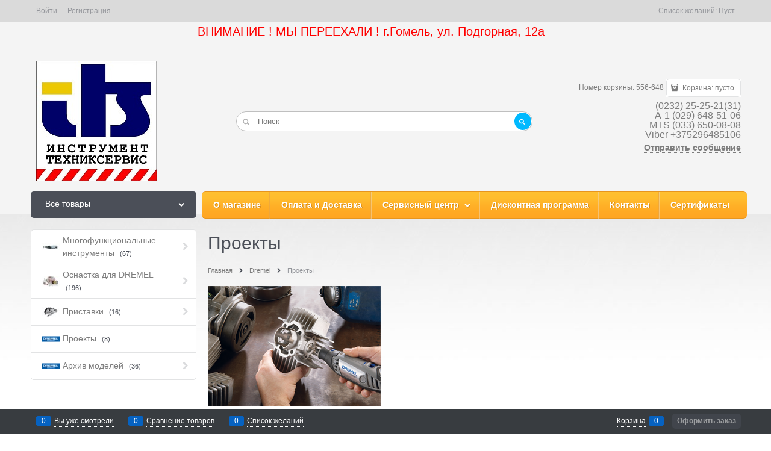

--- FILE ---
content_type: text/html; charset=utf-8
request_url: https://ac-dc.by/categories/proekty
body_size: 18949
content:
<!DOCTYPE html>
<html data-ng-strict-di data-ng-app="app" data-ng-controller="CatalogCtrl as catalog" >
<head>
    <meta charset="utf-8">
    <meta name="generator" content="AdVantShop.NET">
    <meta name="format-detection" content="telePhone=no">
    <title>Проекты</title>
    <base href="https://ac-dc.by/" />
    <meta name="Description" content="Проекты" />
    <meta name="Keywords" content="Проекты"/>
    <link rel="canonical" href="https://ac-dc.by/categories/proekty" />
    



<script type="text/javascript" src="/combine/_head.js?3CE38C9C6C2143B0DD9CA9D54F23AA00"></script>


<style>.ng-cloak,.x-ng-cloak,.ng-hide:not(.ng-hide-animate){display:none !important}form{display:block}</style>




<link rel="stylesheet" type="text/css" href="/combine/main.css?84796E5F49F58C802C106051904CCDAA" />



    <link rel="shortcut icon" href="https://ac-dc.by/pictures/favicon_20220107115759.gif" />

</head>
<body class="cs-t-1 text-floating toolbar-bottom-enabled">
    <script>dataLayer = [{'pageType' : 'category', 'clientType' : 'guest', 'catCurrentId' : '47', 'catCurrentName' : 'Проекты', 'catParentId' : '1', 'catParentName' : 'Dremel', 'prodIds' : ['2.615.040.732','2.615.260.0KA','2.615.250.5JA','2.615.051.165','2.615.251.5JA','2.615.019.132','2.615.015.032','2.615.A55.000'], }];</script>
<!-- Google Tag Manager -->
<noscript><iframe src="//www.googletagmanager.com/ns.html?id="
height="0" width="0" style="display:none;visibility:hidden"></iframe></noscript>
<script>(function(w,d,s,l,i){w[l]=w[l]||[];w[l].push({'gtm.start':
new Date().getTime(),event:'gtm.js'});var f=d.getElementsByTagName(s)[0],
j=d.createElement(s),dl=l!='dataLayer'?'&l='+l:'';j.async=true;j.src=
'//www.googletagmanager.com/gtm.js?id='+i+dl;f.parentNode.insertBefore(j,f);
})(window,document,'script','dataLayer','');</script>
<!-- End Google Tag Manager -->
    <div hidden></div>
    <script type="text/javascript">
 (function(i,s,o,g,r,a,m){i['GoogleAnalyticsObject']=r;i[r]=i[r]||function(){ (i[r].q=i[r].q||[]).push(arguments)},i[r].l=1*new Date();a=s.createElement(o), m=s.getElementsByTagName(o)[0];a.async=1;a.src=g;m.parentNode.insertBefore(a,m) })(window,document,'script','//www.google-analytics.com/analytics.js','ga'); 
ga('create', 'UA-98673556', 'auto'); 
ga('require', 'displayfeatures');
ga('set', '&uid', '63b5782f-4348-4393-a62c-b67fa3cd8938');
ga('send', 'pageview'); 
/* Accurate bounce rate by time */ 
if (!document.referrer ||  document.referrer.split('/')[2].indexOf(location.hostname) != 0) 
setTimeout(function() 
        { 
            ga('send', 'event', 'New visitor', location.pathname); 
        }, 15000); 
</script> 

    <div style='display:none !important;'><!-- Yandex.Metrika counter -->
<script type="text/javascript" >
   (function(m,e,t,r,i,k,a){m[i]=m[i]||function(){(m[i].a=m[i].a||[]).push(arguments)};
   m[i].l=1*new Date();k=e.createElement(t),a=e.getElementsByTagName(t)[0],k.async=1,k.src=r,a.parentNode.insertBefore(k,a)})
   (window, document, "script", "https://mc.yandex.ru/metrika/tag.js", "ym");

   ym(56384536, "init", {
        clickmap:true,
        trackLinks:true,
        accurateTrackBounce:true,
        webvisor:true
   });
</script>
<noscript><div><img src="https://mc.yandex.ru/watch/56384536" style="position:absolute; left:-9999px;" alt="" /></div></noscript>
<!-- /Yandex.Metrika counter --></div><script type="text/javascript" src="modules/yametrika/js/tracking.js?v=2" async></script> <div class="yacounterid" data-counterId="56384536"></div>
    <div class="stretch-container">
        <header class="site-head">
            <!--noindex-->
<div class="toolbar-top">
    <div class="container container-fluid">
        <aside class="row between-xs">
                                    <div class="toolbar-top-item">
                    <a class="cs-l-3 toolbar-top-link-alt" href="https://ac-dc.by/login">Войти</a>
                    <a class="cs-l-3 toolbar-top-link-alt" href="https://ac-dc.by/registration">Регистрация</a>
                                            </div>
                <div class="toolbar-top-item">
                    Список желаний: <a href="https://ac-dc.by/wishlist" class="wishlist-head-link"> Пуст</a>
                </div>
        </aside>
    </div>
</div>
<!--/noindex-->
            <div class="static-block" >
    <p style="text-align: center;"><span style="color:#FF0000;"><span style="font-size:20px;">ВНИМАНИЕ ! МЫ ПЕРЕЕХАЛИ !&nbsp;г.Гомель, ул. Подгорная, 12а&nbsp; &nbsp; &nbsp; &nbsp;&nbsp;</span></span></p>

</div>
            <div class="container container-fluid site-head-inner">
    <div class="row middle-xs">
        <div class="col-xs-3 site-head-logo-block site-head-logo">
                <a href="https://ac-dc.by/" class="site-head-logo-link">
        <img id="logo" src="https://ac-dc.by/pictures/logo_20171021141930.jpg" alt="Сервисный центр "Professional Tools Service""  class="site-head-logo-picture"/>
    </a>

        </div>
        <div class="col-xs-5 site-head-menu-col">
            
            
<!--noindex-->
<div class=" search-block-topmenu">
    <form name="searchHeaderForm" class="row site-head-search-form" novalidate="novalidate" data-ng-controller="SearchBlockCtrl as searchBlock" data-ng-init="searchBlock.url='/search'">
        <div class="col-xs-9 site-head-search-input-wrap" data-ng-init="searchBlock.form = searchHeaderForm">
            <div class="site-head-site-head-search"
                 data-autocompleter
                 data-field="Name"
                 data-link-all="search"
                 data-apply-fn="searchBlock.aSubmut(value, obj)"
                 data-template-path="scripts/_common/autocompleter/templates/categoriesProducts.html"
                 data-request-url="search/autocomplete">
                <input class="input-big site-head-search-input"
                       data-autocompleter-input
                       type="search"
                       autocomplete="off"
                       placeholder="Поиск"
                       name="q"
                       data-default-button="#searchHeaderSubmit"
                       data-ng-model="searchBlock.search" />
            </div>
        </div>
        <div class="col-xs-3 site-head-search-btn-wrap">
            <div class="site-head-search-col">
                <a href="" class="btn btn-submit btn-big btn-expander site-head-search-btn" id="searchHeaderSubmit" data-ng-click="searchBlock.submit(searchBlock.search, false)">
                    <span class="icon-search-block icon-search-before cs-t-1"></span>
                    <span class="site-head-search-btn-text">Найти</span>
                </a>
            </div>
        </div>
    </form>
</div>
<!--/noindex-->            
        </div>
        <div class="col-xs site-head-phone-col">
            
            <div class="site-head-cart">
        <span class="site-head-userid">Номер корзины: 556-648</span>

    <div class="cart-mini" data-cart-mini>
        <a data-cart-mini-trigger href="/cart" class="cs-l-2 cs-bg-9 cart-mini-main-link icon-bag-before">
            Корзина: <span data-cart-count data-type="count" data-ng-bind-html="cartCount.getValue()"> пусто</span>
        </a>
        <div data-cart-mini-list data-cart-data="cartMini.cartData"></div>
    </div>
</div>

            
            <div class="cs-t-1 site-head-phone" data-zone-current data-ng-bind-html="zone.Phone" data-start-val="{Phone: '(0232) 25-25-21(31) &lt;br>  A-1 (029) 648-51-06 &lt;br> MTS (033) 650-08-08  &lt;br>   Viber +375296485106'}">(0232) 25-25-21(31) <br>  A-1 (029) 648-51-06 <br> MTS (033) 650-08-08  <br>   Viber +375296485106</div>
            <div class="static-block static-block-email-header" >
    <p>
	<strong><span style="font-size:14px;"><a class="email" href="Feedback.aspx">Отправить сообщение</a></span></strong></p>
<p>
	&nbsp;</p>

</div>
        </div>
    </div>
</div>

        </header>
        <main class="stretch-middle site-body">
            <div class="container container-fluid site-body-inner js-site-body-inner cs-bg-7">
                
    <div class="row rel big-z menu-block">
        <div class="col-xs-3 col-p-v site-body-aside">
            
<nav class="menu-dropdown menu-dropdown-modern  menu-dropdown-compact" data-root-menu>
    <!--''||.icon-down-open-after-abs-->
        <a class="menu-dropdown-root icon-down-open-after-abs cs-bg-2" href="https://ac-dc.by/catalog">
            <span class="menu-dropdown-root-text">Все товары</span>
        </a>
            <div class="menu-dropdown-list cs-br-1" data-submenu-container="{'type': 'modern'}">
                <div class="menu-dropdown-item cs-br-1 submenu-modern parent" data-submenu-parent>
                        <div class="menu-dropdown-sub ng-hide" data-submenu data-ng-show="submenu.isSubmenuVisible">
                            <div class="menu-dropdown-sub-inner cs-bg-7">
                                <div class="menu-dropdown-sub-columns">
                                    <div class="menu-dropdown-sub-columns-item">

                                                    <div class="menu-dropdown-sub-block menu-dropdown-sub-block-cats-only">
                                                <div class="menu-dropdown-sub-category">
                                                    <div class="menu-dropdown-sub-childs">
                                                        <a href="https://ac-dc.by/categories/akkumulyatory-i-zaryadnye-ustroistva" class="menu-dropdown-sub-link">
                                                            <span class="menu-dropdown-sub-category-text">
                                                                Аккумуляторы и зарядные устройства
                                                            </span>
                                                                <span class="menu-cat-count cs-t-1">(422)</span>
                                                        </a>
                                                    </div>
                                                </div>
                                                <div class="menu-dropdown-sub-category">
                                                    <div class="menu-dropdown-sub-childs">
                                                        <a href="https://ac-dc.by/categories/dreli-shurupoverty" class="menu-dropdown-sub-link">
                                                            <span class="menu-dropdown-sub-category-text">
                                                                Дрели-шуруповёрты
                                                            </span>
                                                                <span class="menu-cat-count cs-t-1">(220)</span>
                                                        </a>
                                                    </div>
                                                </div>
                                                <div class="menu-dropdown-sub-category">
                                                    <div class="menu-dropdown-sub-childs">
                                                        <a href="https://ac-dc.by/categories/gaikoverty-2" class="menu-dropdown-sub-link">
                                                            <span class="menu-dropdown-sub-category-text">
                                                                Гайковёрты
                                                            </span>
                                                                <span class="menu-cat-count cs-t-1">(115)</span>
                                                        </a>
                                                    </div>
                                                </div>
                                                <div class="menu-dropdown-sub-category">
                                                    <div class="menu-dropdown-sub-childs">
                                                        <a href="https://ac-dc.by/categories/dreli" class="menu-dropdown-sub-link">
                                                            <span class="menu-dropdown-sub-category-text">
                                                                Дрели
                                                            </span>
                                                                <span class="menu-cat-count cs-t-1">(181)</span>
                                                        </a>
                                                    </div>
                                                </div>
                                                <div class="menu-dropdown-sub-category">
                                                    <div class="menu-dropdown-sub-childs">
                                                        <a href="https://ac-dc.by/categories/miksery" class="menu-dropdown-sub-link">
                                                            <span class="menu-dropdown-sub-category-text">
                                                                Миксеры
                                                            </span>
                                                                <span class="menu-cat-count cs-t-1">(21)</span>
                                                        </a>
                                                    </div>
                                                </div>
                                                <div class="menu-dropdown-sub-category">
                                                    <div class="menu-dropdown-sub-childs">
                                                        <a href="https://ac-dc.by/categories/perforatory" class="menu-dropdown-sub-link">
                                                            <span class="menu-dropdown-sub-category-text">
                                                                Перфораторы
                                                            </span>
                                                                <span class="menu-cat-count cs-t-1">(166)</span>
                                                        </a>
                                                    </div>
                                                </div>
                                                <div class="menu-dropdown-sub-category">
                                                    <div class="menu-dropdown-sub-childs">
                                                        <a href="https://ac-dc.by/categories/otboinye-molotki" class="menu-dropdown-sub-link">
                                                            <span class="menu-dropdown-sub-category-text">
                                                                Отбойные молотки
                                                            </span>
                                                                <span class="menu-cat-count cs-t-1">(41)</span>
                                                        </a>
                                                    </div>
                                                </div>
                                                <div class="menu-dropdown-sub-category">
                                                    <div class="menu-dropdown-sub-childs">
                                                        <a href="https://ac-dc.by/categories/uglovye-i-pryamye-shlifmashiny" class="menu-dropdown-sub-link">
                                                            <span class="menu-dropdown-sub-category-text">
                                                                Угловые и прямые шлифмашины
                                                            </span>
                                                                <span class="menu-cat-count cs-t-1">(368)</span>
                                                        </a>
                                                    </div>
                                                </div>
                                                <div class="menu-dropdown-sub-category">
                                                    <div class="menu-dropdown-sub-childs">
                                                        <a href="https://ac-dc.by/categories/tsirkulyarnye-ruchnye-pily" class="menu-dropdown-sub-link">
                                                            <span class="menu-dropdown-sub-category-text">
                                                                Циркулярные ручные пилы
                                                            </span>
                                                                <span class="menu-cat-count cs-t-1">(156)</span>
                                                        </a>
                                                    </div>
                                                </div>
                                                <div class="menu-dropdown-sub-category">
                                                    <div class="menu-dropdown-sub-childs">
                                                        <a href="https://ac-dc.by/categories/sabelnye-i-stolyarnye-pily" class="menu-dropdown-sub-link">
                                                            <span class="menu-dropdown-sub-category-text">
                                                                Сабельные и столярные пилы
                                                            </span>
                                                                <span class="menu-cat-count cs-t-1">(61)</span>
                                                        </a>
                                                    </div>
                                                </div>
                                                    </div>
                                                    <!--index:9-->
                                                    <div class="menu-dropdown-sub-block menu-dropdown-sub-block-cats-only">
                                                <div class="menu-dropdown-sub-category">
                                                    <div class="menu-dropdown-sub-childs">
                                                        <a href="https://ac-dc.by/categories/lobzikovye-pily" class="menu-dropdown-sub-link">
                                                            <span class="menu-dropdown-sub-category-text">
                                                                Лобзиковые пилы
                                                            </span>
                                                                <span class="menu-cat-count cs-t-1">(103)</span>
                                                        </a>
                                                    </div>
                                                </div>
                                                <div class="menu-dropdown-sub-category">
                                                    <div class="menu-dropdown-sub-childs">
                                                        <a href="https://ac-dc.by/categories/tortsovochnye-pily" class="menu-dropdown-sub-link">
                                                            <span class="menu-dropdown-sub-category-text">
                                                                Торцовочные пилы
                                                            </span>
                                                                <span class="menu-cat-count cs-t-1">(58)</span>
                                                        </a>
                                                    </div>
                                                </div>
                                                <div class="menu-dropdown-sub-category">
                                                    <div class="menu-dropdown-sub-childs">
                                                        <a href="https://ac-dc.by/categories/lentochnye-pily-2" class="menu-dropdown-sub-link">
                                                            <span class="menu-dropdown-sub-category-text">
                                                                Ленточные пилы
                                                            </span>
                                                                <span class="menu-cat-count cs-t-1">(8)</span>
                                                        </a>
                                                    </div>
                                                </div>
                                                <div class="menu-dropdown-sub-category">
                                                    <div class="menu-dropdown-sub-childs">
                                                        <a href="https://ac-dc.by/categories/montazhnye-pily-po-metallu" class="menu-dropdown-sub-link">
                                                            <span class="menu-dropdown-sub-category-text">
                                                                Монтажные пилы по металлу
                                                            </span>
                                                                <span class="menu-cat-count cs-t-1">(13)</span>
                                                        </a>
                                                    </div>
                                                </div>
                                                <div class="menu-dropdown-sub-category">
                                                    <div class="menu-dropdown-sub-childs">
                                                        <a href="https://ac-dc.by/categories/vertikalnye-frezernye-mashiny" class="menu-dropdown-sub-link">
                                                            <span class="menu-dropdown-sub-category-text">
                                                                Вертикальные фрезерные машины
                                                            </span>
                                                                <span class="menu-cat-count cs-t-1">(50)</span>
                                                        </a>
                                                    </div>
                                                </div>
                                                <div class="menu-dropdown-sub-category">
                                                    <div class="menu-dropdown-sub-childs">
                                                        <a href="https://ac-dc.by/categories/ekstsentrikovye-shlifmashiny-2" class="menu-dropdown-sub-link">
                                                            <span class="menu-dropdown-sub-category-text">
                                                                Эксцентриковые шлифмашины
                                                            </span>
                                                                <span class="menu-cat-count cs-t-1">(48)</span>
                                                        </a>
                                                    </div>
                                                </div>
                                                <div class="menu-dropdown-sub-category">
                                                    <div class="menu-dropdown-sub-childs">
                                                        <a href="https://ac-dc.by/categories/lentochnye-shlifmashiny" class="menu-dropdown-sub-link">
                                                            <span class="menu-dropdown-sub-category-text">
                                                                Ленточные шлифмашины
                                                            </span>
                                                                <span class="menu-cat-count cs-t-1">(23)</span>
                                                        </a>
                                                    </div>
                                                </div>
                                                <div class="menu-dropdown-sub-category">
                                                    <div class="menu-dropdown-sub-childs">
                                                        <a href="https://ac-dc.by/categories/vibroshlifmashiny-i-multishlifmashiny" class="menu-dropdown-sub-link">
                                                            <span class="menu-dropdown-sub-category-text">
                                                                Виброшлифмашины и мультишлифмашины
                                                            </span>
                                                                <span class="menu-cat-count cs-t-1">(57)</span>
                                                        </a>
                                                    </div>
                                                </div>
                                                <div class="menu-dropdown-sub-category">
                                                    <div class="menu-dropdown-sub-childs">
                                                        <a href="https://ac-dc.by/categories/schetochnaya-shlifmashina" class="menu-dropdown-sub-link">
                                                            <span class="menu-dropdown-sub-category-text">
                                                                Щёточная шлифмашина
                                                            </span>
                                                                <span class="menu-cat-count cs-t-1">(5)</span>
                                                        </a>
                                                    </div>
                                                </div>
                                                <div class="menu-dropdown-sub-category">
                                                    <div class="menu-dropdown-sub-childs">
                                                        <a href="https://ac-dc.by/categories/shlifovateli-polirovalnye-mashiny" class="menu-dropdown-sub-link">
                                                            <span class="menu-dropdown-sub-category-text">
                                                                Шлифователи, полировальные машины
                                                            </span>
                                                                <span class="menu-cat-count cs-t-1">(21)</span>
                                                        </a>
                                                    </div>
                                                </div>
                                                    </div>
                                                    <!--index:19-->
                                                    <div class="menu-dropdown-sub-block menu-dropdown-sub-block-cats-only">
                                                <div class="menu-dropdown-sub-category">
                                                    <div class="menu-dropdown-sub-childs">
                                                        <a href="https://ac-dc.by/categories/termovozdukhoduvki2" class="menu-dropdown-sub-link">
                                                            <span class="menu-dropdown-sub-category-text">
                                                                Термовоздуходувки
                                                            </span>
                                                                <span class="menu-cat-count cs-t-1">(24)</span>
                                                        </a>
                                                    </div>
                                                </div>
                                                <div class="menu-dropdown-sub-category">
                                                    <div class="menu-dropdown-sub-childs">
                                                        <a href="https://ac-dc.by/categories/shtroborezy-i-shlifovateli" class="menu-dropdown-sub-link">
                                                            <span class="menu-dropdown-sub-category-text">
                                                                Штроборезы и шлифователи
                                                            </span>
                                                                <span class="menu-cat-count cs-t-1">(25)</span>
                                                        </a>
                                                    </div>
                                                </div>
                                                <div class="menu-dropdown-sub-category">
                                                    <div class="menu-dropdown-sub-childs">
                                                        <a href="https://ac-dc.by/categories/rubanki" class="menu-dropdown-sub-link">
                                                            <span class="menu-dropdown-sub-category-text">
                                                                Рубанки
                                                            </span>
                                                                <span class="menu-cat-count cs-t-1">(50)</span>
                                                        </a>
                                                    </div>
                                                </div>
                                                <div class="menu-dropdown-sub-category">
                                                    <div class="menu-dropdown-sub-childs">
                                                        <a href="https://ac-dc.by/categories/mnogofunktsionalnye-instrumenty-renovator" class="menu-dropdown-sub-link">
                                                            <span class="menu-dropdown-sub-category-text">
                                                                Многофункциональные инструменты (реноватор)
                                                            </span>
                                                                <span class="menu-cat-count cs-t-1">(69)</span>
                                                        </a>
                                                    </div>
                                                </div>
                                                <div class="menu-dropdown-sub-category">
                                                    <div class="menu-dropdown-sub-childs">
                                                        <a href="https://ac-dc.by/categories/nozhnitsy2" class="menu-dropdown-sub-link">
                                                            <span class="menu-dropdown-sub-category-text">
                                                                Ножницы
                                                            </span>
                                                                <span class="menu-cat-count cs-t-1">(46)</span>
                                                        </a>
                                                    </div>
                                                </div>
                                                <div class="menu-dropdown-sub-category">
                                                    <div class="menu-dropdown-sub-childs">
                                                        <a href="https://ac-dc.by/categories/pylesosy2" class="menu-dropdown-sub-link">
                                                            <span class="menu-dropdown-sub-category-text">
                                                                Пылесосы
                                                            </span>
                                                                <span class="menu-cat-count cs-t-1">(68)</span>
                                                        </a>
                                                    </div>
                                                </div>
                                                <div class="menu-dropdown-sub-category">
                                                    <div class="menu-dropdown-sub-childs">
                                                        <a href="https://ac-dc.by/categories/raspilovochnye-stoly" class="menu-dropdown-sub-link">
                                                            <span class="menu-dropdown-sub-category-text">
                                                                Распиловочные столы
                                                            </span>
                                                                <span class="menu-cat-count cs-t-1">(14)</span>
                                                        </a>
                                                    </div>
                                                </div>
                                                <div class="menu-dropdown-sub-category">
                                                    <div class="menu-dropdown-sub-childs">
                                                        <a href="https://ac-dc.by/categories/radiopriemniki-1" class="menu-dropdown-sub-link">
                                                            <span class="menu-dropdown-sub-category-text">
                                                                Радиоприёмники
                                                            </span>
                                                                <span class="menu-cat-count cs-t-1">(14)</span>
                                                        </a>
                                                    </div>
                                                </div>
                                                <div class="menu-dropdown-sub-category">
                                                    <div class="menu-dropdown-sub-childs">
                                                        <a href="https://ac-dc.by/categories/nabory-instrumentov" class="menu-dropdown-sub-link">
                                                            <span class="menu-dropdown-sub-category-text">
                                                                Наборы инструментов
                                                            </span>
                                                                <span class="menu-cat-count cs-t-1">(18)</span>
                                                        </a>
                                                    </div>
                                                </div>
                                                <div class="menu-dropdown-sub-category">
                                                    <div class="menu-dropdown-sub-childs">
                                                        <a href="https://ac-dc.by/categories/skobozabivateli" class="menu-dropdown-sub-link">
                                                            <span class="menu-dropdown-sub-category-text">
                                                                Скобозабиватели
                                                            </span>
                                                                <span class="menu-cat-count cs-t-1">(26)</span>
                                                        </a>
                                                    </div>
                                                </div>
                                                    </div>
                                                    <!--index:29-->
                                                    <div class="menu-dropdown-sub-block menu-dropdown-sub-block-cats-only">
                                                <div class="menu-dropdown-sub-category">
                                                    <div class="menu-dropdown-sub-childs">
                                                        <a href="https://ac-dc.by/categories/kleevye-pistolety" class="menu-dropdown-sub-link">
                                                            <span class="menu-dropdown-sub-category-text">
                                                                Клеевые пистолеты
                                                            </span>
                                                                <span class="menu-cat-count cs-t-1">(32)</span>
                                                        </a>
                                                    </div>
                                                </div>
                                                <div class="menu-dropdown-sub-category">
                                                    <div class="menu-dropdown-sub-childs">
                                                        <a href="https://ac-dc.by/categories/verstaki" class="menu-dropdown-sub-link">
                                                            <span class="menu-dropdown-sub-category-text">
                                                                Верстаки
                                                            </span>
                                                                <span class="menu-cat-count cs-t-1">(17)</span>
                                                        </a>
                                                    </div>
                                                </div>
                                                <div class="menu-dropdown-sub-category">
                                                    <div class="menu-dropdown-sub-childs">
                                                        <a href="https://ac-dc.by/categories/plitkorezy" class="menu-dropdown-sub-link">
                                                            <span class="menu-dropdown-sub-category-text">
                                                                Плиткорезы
                                                            </span>
                                                                <span class="menu-cat-count cs-t-1">(10)</span>
                                                        </a>
                                                    </div>
                                                </div>
                                                <div class="menu-dropdown-sub-category">
                                                    <div class="menu-dropdown-sub-childs">
                                                        <a href="https://ac-dc.by/categories/stanki-sverlilnye" class="menu-dropdown-sub-link">
                                                            <span class="menu-dropdown-sub-category-text">
                                                                Станки сверлильные
                                                            </span>
                                                                <span class="menu-cat-count cs-t-1">(1)</span>
                                                        </a>
                                                    </div>
                                                </div>
                                                <div class="menu-dropdown-sub-category">
                                                    <div class="menu-dropdown-sub-childs">
                                                        <a href="https://ac-dc.by/categories/stanki-tochilnye" class="menu-dropdown-sub-link">
                                                            <span class="menu-dropdown-sub-category-text">
                                                                Станки точильные
                                                            </span>
                                                                <span class="menu-cat-count cs-t-1">(15)</span>
                                                        </a>
                                                    </div>
                                                </div>
                                                <div class="menu-dropdown-sub-category">
                                                    <div class="menu-dropdown-sub-childs">
                                                        <a href="https://ac-dc.by/categories/gravery-elektricheskie" class="menu-dropdown-sub-link">
                                                            <span class="menu-dropdown-sub-category-text">
                                                                Граверы электрические
                                                            </span>
                                                                <span class="menu-cat-count cs-t-1">(71)</span>
                                                        </a>
                                                    </div>
                                                </div>
                                                <div class="menu-dropdown-sub-category">
                                                    <div class="menu-dropdown-sub-childs">
                                                        <a href="https://ac-dc.by/categories/ventilyatory" class="menu-dropdown-sub-link">
                                                            <span class="menu-dropdown-sub-category-text">
                                                                Вентиляторы
                                                            </span>
                                                                <span class="menu-cat-count cs-t-1">(6)</span>
                                                        </a>
                                                    </div>
                                                </div>
                                                <div class="menu-dropdown-sub-category">
                                                    <div class="menu-dropdown-sub-childs">
                                                        <a href="https://ac-dc.by/categories/dreli-almaznogo-sverleniya" class="menu-dropdown-sub-link">
                                                            <span class="menu-dropdown-sub-category-text">
                                                                Дрели алмазного сверления
                                                            </span>
                                                                <span class="menu-cat-count cs-t-1">(11)</span>
                                                        </a>
                                                    </div>
                                                </div>
                                                <div class="menu-dropdown-sub-category">
                                                    <div class="menu-dropdown-sub-childs">
                                                        <a href="https://ac-dc.by/categories/zaklepochniki" class="menu-dropdown-sub-link">
                                                            <span class="menu-dropdown-sub-category-text">
                                                                Заклепочники
                                                            </span>
                                                                <span class="menu-cat-count cs-t-1">(6)</span>
                                                        </a>
                                                    </div>
                                                </div>
                                                <div class="menu-dropdown-sub-category">
                                                    <div class="menu-dropdown-sub-childs">
                                                        <a href="https://ac-dc.by/categories/fonari-2" class="menu-dropdown-sub-link">
                                                            <span class="menu-dropdown-sub-category-text">
                                                                Фонари
                                                            </span>
                                                                <span class="menu-cat-count cs-t-1">(343)</span>
                                                        </a>
                                                    </div>
                                                </div>
                                                    </div>
                                                    <!--index:39-->
                                                        <br>
                                                    <div class="menu-dropdown-sub-block menu-dropdown-sub-block-cats-only">
                                                <div class="menu-dropdown-sub-category">
                                                    <div class="menu-dropdown-sub-childs">
                                                        <a href="https://ac-dc.by/categories/pistolety-dlya-vyazki-armatury" class="menu-dropdown-sub-link">
                                                            <span class="menu-dropdown-sub-category-text">
                                                                Пистолеты для вязки арматуры
                                                            </span>
                                                                <span class="menu-cat-count cs-t-1">(1)</span>
                                                        </a>
                                                    </div>
                                                </div>
                                                <div class="menu-dropdown-sub-category">
                                                    <div class="menu-dropdown-sub-childs">
                                                        <a href="https://ac-dc.by/categories/vibratory-glubinnye" class="menu-dropdown-sub-link">
                                                            <span class="menu-dropdown-sub-category-text">
                                                                Вибраторы глубинные
                                                            </span>
                                                                <span class="menu-cat-count cs-t-1">(4)</span>
                                                        </a>
                                                    </div>
                                                </div>
                                                <div class="menu-dropdown-sub-category">
                                                    <div class="menu-dropdown-sub-childs">
                                                        <a href="https://ac-dc.by/categories/novinki-2" class="menu-dropdown-sub-link">
                                                            <span class="menu-dropdown-sub-category-text">
                                                                Новинки
                                                            </span>
                                                                <span class="menu-cat-count cs-t-1">(470)</span>
                                                        </a>
                                                    </div>
                                                </div>
                                                <div class="menu-dropdown-sub-category">
                                                    <div class="menu-dropdown-sub-childs">
                                                        <a href="https://ac-dc.by/categories/snyatoe-s-proizvodstva" class="menu-dropdown-sub-link">
                                                            <span class="menu-dropdown-sub-category-text">
                                                                Снятое с производства
                                                            </span>
                                                                <span class="menu-cat-count cs-t-1">(782)</span>
                                                        </a>
                                                    </div>
                                                </div>
                                                    </div>
                                                    <!--index:43-->
                                    </div>
                                    
                                </div>
                            </div>
                        </div>
                    <div class="menu-dropdown-link-wrap cs-bg-i-7 icon-right-open-after-abs"
                         
                         >

                        <a class="menu-dropdown-link" href="https://ac-dc.by/categories/elektroinstrumenty" >
                                <span class="menu-dropdown-icon"><img class="menu-dropdown-icon-img" src="https://ac-dc.by/pictures/category/icon/86643.png" alt="" /></span>
                            <span class="menu-dropdown-link-text text-floating">
                                Электроинструменты
                                    <span class="menu-cat-count cs-t-1">(4261)</span>
                            </span>
                        </a>
                    </div>
                </div>
                <div class="menu-dropdown-item cs-br-1 submenu-modern parent" data-submenu-parent>
                        <div class="menu-dropdown-sub ng-hide" data-submenu data-ng-show="submenu.isSubmenuVisible">
                            <div class="menu-dropdown-sub-inner cs-bg-7">
                                <div class="menu-dropdown-sub-columns">
                                    <div class="menu-dropdown-sub-columns-item">

                                                    <div class="menu-dropdown-sub-block menu-dropdown-sub-block-cats-only">
                                                <div class="menu-dropdown-sub-category">
                                                    <div class="menu-dropdown-sub-childs">
                                                        <a href="https://ac-dc.by/categories/lazernye-dalnomery" class="menu-dropdown-sub-link">
                                                            <span class="menu-dropdown-sub-category-text">
                                                                Лазерные дальномеры
                                                            </span>
                                                                <span class="menu-cat-count cs-t-1">(23)</span>
                                                        </a>
                                                    </div>
                                                </div>
                                                <div class="menu-dropdown-sub-category">
                                                    <div class="menu-dropdown-sub-childs">
                                                        <a href="https://ac-dc.by/categories/lazernye-niveliry" class="menu-dropdown-sub-link">
                                                            <span class="menu-dropdown-sub-category-text">
                                                                Лазерные нивелиры
                                                            </span>
                                                                <span class="menu-cat-count cs-t-1">(77)</span>
                                                        </a>
                                                    </div>
                                                </div>
                                                <div class="menu-dropdown-sub-category">
                                                    <div class="menu-dropdown-sub-childs">
                                                        <a href="https://ac-dc.by/categories/opticheskie-niveliry" class="menu-dropdown-sub-link">
                                                            <span class="menu-dropdown-sub-category-text">
                                                                Оптические нивелиры
                                                            </span>
                                                                <span class="menu-cat-count cs-t-1">(5)</span>
                                                        </a>
                                                    </div>
                                                </div>
                                                <div class="menu-dropdown-sub-category">
                                                    <div class="menu-dropdown-sub-childs">
                                                        <a href="https://ac-dc.by/categories/termodetektory" class="menu-dropdown-sub-link">
                                                            <span class="menu-dropdown-sub-category-text">
                                                                Термодетекторы
                                                            </span>
                                                                <span class="menu-cat-count cs-t-1">(7)</span>
                                                        </a>
                                                    </div>
                                                </div>
                                                <div class="menu-dropdown-sub-category">
                                                    <div class="menu-dropdown-sub-childs">
                                                        <a href="https://ac-dc.by/categories/detektory-metalla" class="menu-dropdown-sub-link">
                                                            <span class="menu-dropdown-sub-category-text">
                                                                Детекторы металла
                                                            </span>
                                                                <span class="menu-cat-count cs-t-1">(14)</span>
                                                        </a>
                                                    </div>
                                                </div>
                                                <div class="menu-dropdown-sub-category">
                                                    <div class="menu-dropdown-sub-childs">
                                                        <a href="https://ac-dc.by/categories/smotrovye-kamery" class="menu-dropdown-sub-link">
                                                            <span class="menu-dropdown-sub-category-text">
                                                                Смотровые камеры
                                                            </span>
                                                                <span class="menu-cat-count cs-t-1">(17)</span>
                                                        </a>
                                                    </div>
                                                </div>
                                                <div class="menu-dropdown-sub-category">
                                                    <div class="menu-dropdown-sub-childs">
                                                        <a href="https://ac-dc.by/categories/uklonomery-i-urovni" class="menu-dropdown-sub-link">
                                                            <span class="menu-dropdown-sub-category-text">
                                                                Уклономеры и уровни
                                                            </span>
                                                                <span class="menu-cat-count cs-t-1">(10)</span>
                                                        </a>
                                                    </div>
                                                </div>
                                                <div class="menu-dropdown-sub-category">
                                                    <div class="menu-dropdown-sub-childs">
                                                        <a href="https://ac-dc.by/categories/priemniki-i-otrazhateli" class="menu-dropdown-sub-link">
                                                            <span class="menu-dropdown-sub-category-text">
                                                                Приемники и отражатели
                                                            </span>
                                                                <span class="menu-cat-count cs-t-1">(12)</span>
                                                        </a>
                                                    </div>
                                                </div>
                                                <div class="menu-dropdown-sub-category">
                                                    <div class="menu-dropdown-sub-childs">
                                                        <a href="https://ac-dc.by/categories/shtativy-i-derzhateli" class="menu-dropdown-sub-link">
                                                            <span class="menu-dropdown-sub-category-text">
                                                                Штативы и держатели
                                                            </span>
                                                                <span class="menu-cat-count cs-t-1">(41)</span>
                                                        </a>
                                                    </div>
                                                </div>
                                                <div class="menu-dropdown-sub-category">
                                                    <div class="menu-dropdown-sub-childs">
                                                        <a href="https://ac-dc.by/categories/kurvimetry-10" class="menu-dropdown-sub-link">
                                                            <span class="menu-dropdown-sub-category-text">
                                                                Курвиметры
                                                            </span>
                                                                <span class="menu-cat-count cs-t-1">(2)</span>
                                                        </a>
                                                    </div>
                                                </div>
                                                    </div>
                                                    <!--index:9-->
                                                    <div class="menu-dropdown-sub-block menu-dropdown-sub-block-cats-only">
                                                <div class="menu-dropdown-sub-category">
                                                    <div class="menu-dropdown-sub-childs">
                                                        <a href="https://ac-dc.by/categories/novinki-0" class="menu-dropdown-sub-link">
                                                            <span class="menu-dropdown-sub-category-text">
                                                                Новинки
                                                            </span>
                                                                <span class="menu-cat-count cs-t-1">(2)</span>
                                                        </a>
                                                    </div>
                                                </div>
                                                <div class="menu-dropdown-sub-category">
                                                    <div class="menu-dropdown-sub-childs">
                                                        <a href="https://ac-dc.by/categories/snyatoe-s-proizvodstva-2" class="menu-dropdown-sub-link">
                                                            <span class="menu-dropdown-sub-category-text">
                                                                Снятое с производства
                                                            </span>
                                                                <span class="menu-cat-count cs-t-1">(297)</span>
                                                        </a>
                                                    </div>
                                                </div>
                                                    </div>
                                                    <!--index:11-->
                                    </div>
                                    
                                        <div class="menu-dropdown-sub-columns-item">
                                            <div class="menu-dropdown-sub-block menu-dropdown-sub-block-brand">
                                                <div class="menu-dropdown-sub-brand-title">
                                                    <a href="https://ac-dc.by/manufacturers" class="link-text-decoration menu-dropdown-sub-category-link">Производители</a>
                                                </div>
                                                    <div class="menu-dropdown-sub-category">
                                                        <a href="https://ac-dc.by/manufacturers/bosch" class="link-text-decoration menu-dropdown-sub-link">BOSCH</a>
                                                    </div>
                                                    <div class="menu-dropdown-sub-category">
                                                        <a href="https://ac-dc.by/manufacturers/makita" class="link-text-decoration menu-dropdown-sub-link">Makita</a>
                                                    </div>
                                            </div>
                                        </div>
                                </div>
                            </div>
                        </div>
                    <div class="menu-dropdown-link-wrap cs-bg-i-7 icon-right-open-after-abs"
                         
                         >

                        <a class="menu-dropdown-link" href="https://ac-dc.by/categories/izmeritelnyi-instrument-2" >
                                <span class="menu-dropdown-icon"><img class="menu-dropdown-icon-img" src="https://ac-dc.by/pictures/category/icon/86657.png" alt="" /></span>
                            <span class="menu-dropdown-link-text text-floating">
                                Измерительный инструмент
                                    <span class="menu-cat-count cs-t-1">(507)</span>
                            </span>
                        </a>
                    </div>
                </div>
                <div class="menu-dropdown-item cs-br-1 submenu-modern parent" data-submenu-parent>
                        <div class="menu-dropdown-sub ng-hide" data-submenu data-ng-show="submenu.isSubmenuVisible">
                            <div class="menu-dropdown-sub-inner cs-bg-7">
                                <div class="menu-dropdown-sub-columns">
                                    <div class="menu-dropdown-sub-columns-item">

                                                    <div class="menu-dropdown-sub-block menu-dropdown-sub-block-cats-only">
                                                <div class="menu-dropdown-sub-category">
                                                    <div class="menu-dropdown-sub-childs">
                                                        <a href="https://ac-dc.by/categories/prinadlezhnosti-dlya-sada" class="menu-dropdown-sub-link">
                                                            <span class="menu-dropdown-sub-category-text">
                                                                Принадлежности для сада
                                                            </span>
                                                                <span class="menu-cat-count cs-t-1">(515)</span>
                                                        </a>
                                                    </div>
                                                </div>
                                                <div class="menu-dropdown-sub-category">
                                                    <div class="menu-dropdown-sub-childs">
                                                        <a href="https://ac-dc.by/categories/trimmery-i-kosy" class="menu-dropdown-sub-link">
                                                            <span class="menu-dropdown-sub-category-text">
                                                                Триммеры и косы
                                                            </span>
                                                                <span class="menu-cat-count cs-t-1">(56)</span>
                                                        </a>
                                                    </div>
                                                </div>
                                                <div class="menu-dropdown-sub-category">
                                                    <div class="menu-dropdown-sub-childs">
                                                        <a href="https://ac-dc.by/categories/gazonokosilki" class="menu-dropdown-sub-link">
                                                            <span class="menu-dropdown-sub-category-text">
                                                                Газонокосилки
                                                            </span>
                                                                <span class="menu-cat-count cs-t-1">(78)</span>
                                                        </a>
                                                    </div>
                                                </div>
                                                <div class="menu-dropdown-sub-category">
                                                    <div class="menu-dropdown-sub-childs">
                                                        <a href="https://ac-dc.by/categories/tsepnye-pily-2" class="menu-dropdown-sub-link">
                                                            <span class="menu-dropdown-sub-category-text">
                                                                Цепные пилы
                                                            </span>
                                                                <span class="menu-cat-count cs-t-1">(122)</span>
                                                        </a>
                                                    </div>
                                                </div>
                                                <div class="menu-dropdown-sub-category">
                                                    <div class="menu-dropdown-sub-childs">
                                                        <a href="https://ac-dc.by/categories/ochistiteli-vysokogo-davleniya" class="menu-dropdown-sub-link">
                                                            <span class="menu-dropdown-sub-category-text">
                                                                Очистители высокого давления
                                                            </span>
                                                                <span class="menu-cat-count cs-t-1">(76)</span>
                                                        </a>
                                                    </div>
                                                </div>
                                                <div class="menu-dropdown-sub-category">
                                                    <div class="menu-dropdown-sub-childs">
                                                        <a href="https://ac-dc.by/categories/kustorezy-i-sekatory" class="menu-dropdown-sub-link">
                                                            <span class="menu-dropdown-sub-category-text">
                                                                Кусторезы и секаторы
                                                            </span>
                                                                <span class="menu-cat-count cs-t-1">(89)</span>
                                                        </a>
                                                    </div>
                                                </div>
                                                <div class="menu-dropdown-sub-category">
                                                    <div class="menu-dropdown-sub-childs">
                                                        <a href="https://ac-dc.by/categories/skarifikator" class="menu-dropdown-sub-link">
                                                            <span class="menu-dropdown-sub-category-text">
                                                                Скарификатор
                                                            </span>
                                                                <span class="menu-cat-count cs-t-1">(2)</span>
                                                        </a>
                                                    </div>
                                                </div>
                                                <div class="menu-dropdown-sub-category">
                                                    <div class="menu-dropdown-sub-childs">
                                                        <a href="https://ac-dc.by/categories/aeratory" class="menu-dropdown-sub-link">
                                                            <span class="menu-dropdown-sub-category-text">
                                                                Аэраторы
                                                            </span>
                                                                <span class="menu-cat-count cs-t-1">(5)</span>
                                                        </a>
                                                    </div>
                                                </div>
                                                <div class="menu-dropdown-sub-category">
                                                    <div class="menu-dropdown-sub-childs">
                                                        <a href="https://ac-dc.by/categories/kraskoraspyliteli" class="menu-dropdown-sub-link">
                                                            <span class="menu-dropdown-sub-category-text">
                                                                Краскораспылители
                                                            </span>
                                                                <span class="menu-cat-count cs-t-1">(42)</span>
                                                        </a>
                                                    </div>
                                                </div>
                                                <div class="menu-dropdown-sub-category">
                                                    <div class="menu-dropdown-sub-childs">
                                                        <a href="https://ac-dc.by/categories/sadovyi-pylesos-vozdukhoduvka-dlya-uborki-listvy" class="menu-dropdown-sub-link">
                                                            <span class="menu-dropdown-sub-category-text">
                                                                Садовый пылесос/воздуходувка для уборки листвы
                                                            </span>
                                                                <span class="menu-cat-count cs-t-1">(31)</span>
                                                        </a>
                                                    </div>
                                                </div>
                                                    </div>
                                                    <!--index:9-->
                                                    <div class="menu-dropdown-sub-block menu-dropdown-sub-block-cats-only">
                                                <div class="menu-dropdown-sub-category">
                                                    <div class="menu-dropdown-sub-childs">
                                                        <a href="https://ac-dc.by/categories/mnogoinstrumentalnaya-sistema" class="menu-dropdown-sub-link">
                                                            <span class="menu-dropdown-sub-category-text">
                                                                Многоинструментальная система
                                                            </span>
                                                                <span class="menu-cat-count cs-t-1">(12)</span>
                                                        </a>
                                                    </div>
                                                </div>
                                                <div class="menu-dropdown-sub-category">
                                                    <div class="menu-dropdown-sub-childs">
                                                        <a href="https://ac-dc.by/categories/%d0%b8%d0%b7%d0%bc%d0%b5%d0%bb%d1%8c%d1%87%d0%b8%d1%82%d0%b5%d0%bb%d0%b8_169238" class="menu-dropdown-sub-link">
                                                            <span class="menu-dropdown-sub-category-text">
                                                                Измельчители
                                                            </span>
                                                                <span class="menu-cat-count cs-t-1">(8)</span>
                                                        </a>
                                                    </div>
                                                </div>
                                                <div class="menu-dropdown-sub-category">
                                                    <div class="menu-dropdown-sub-childs">
                                                        <a href="https://ac-dc.by/categories/nasosy-01" class="menu-dropdown-sub-link">
                                                            <span class="menu-dropdown-sub-category-text">
                                                                Насосы
                                                            </span>
                                                                <span class="menu-cat-count cs-t-1">(11)</span>
                                                        </a>
                                                    </div>
                                                </div>
                                                <div class="menu-dropdown-sub-category">
                                                    <div class="menu-dropdown-sub-childs">
                                                        <a href="https://ac-dc.by/categories/%d0%b0%d0%ba%d0%ba%d1%83%d0%bc%d1%83%d0%bb%d1%8f%d1%82%d0%be%d1%80%d0%bd%d1%8b%d0%b9_%d1%80%d0%be%d0%b1%d0%be%d1%82-%d0%b3%d0%b0%d0%b7%d0%be%d0%bd%d0%be%d0%ba%d0%be%d1%81%d0%b8%d0%bb%d0%ba%d0%b0_209531" class="menu-dropdown-sub-link">
                                                            <span class="menu-dropdown-sub-category-text">
                                                                Аккумуляторный робот-газонокосилка
                                                            </span>
                                                                <span class="menu-cat-count cs-t-1">(1)</span>
                                                        </a>
                                                    </div>
                                                </div>
                                                <div class="menu-dropdown-sub-category">
                                                    <div class="menu-dropdown-sub-childs">
                                                        <a href="https://ac-dc.by/categories/novinki-5" class="menu-dropdown-sub-link">
                                                            <span class="menu-dropdown-sub-category-text">
                                                                Новинки
                                                            </span>
                                                                <span class="menu-cat-count cs-t-1">(2)</span>
                                                        </a>
                                                    </div>
                                                </div>
                                                    </div>
                                                    <!--index:14-->
                                    </div>
                                    
                                        <div class="menu-dropdown-sub-columns-item">
                                            <div class="menu-dropdown-sub-block menu-dropdown-sub-block-brand">
                                                <div class="menu-dropdown-sub-brand-title">
                                                    <a href="https://ac-dc.by/manufacturers" class="link-text-decoration menu-dropdown-sub-category-link">Производители</a>
                                                </div>
                                                    <div class="menu-dropdown-sub-category">
                                                        <a href="https://ac-dc.by/manufacturers/china" class="link-text-decoration menu-dropdown-sub-link">China</a>
                                                    </div>
                                                    <div class="menu-dropdown-sub-category">
                                                        <a href="https://ac-dc.by/manufacturers/bosch" class="link-text-decoration menu-dropdown-sub-link">BOSCH</a>
                                                    </div>
                                                    <div class="menu-dropdown-sub-category">
                                                        <a href="https://ac-dc.by/manufacturers/makita" class="link-text-decoration menu-dropdown-sub-link">Makita</a>
                                                    </div>
                                            </div>
                                        </div>
                                </div>
                            </div>
                        </div>
                    <div class="menu-dropdown-link-wrap cs-bg-i-7 icon-right-open-after-abs"
                         
                         >

                        <a class="menu-dropdown-link" href="https://ac-dc.by/categories/sadovaya-tekhnika" >
                                <span class="menu-dropdown-icon"><img class="menu-dropdown-icon-img" src="https://ac-dc.by/pictures/category/icon/134011.jpg" alt="" /></span>
                            <span class="menu-dropdown-link-text text-floating">
                                Садовая техника
                                    <span class="menu-cat-count cs-t-1">(1052)</span>
                            </span>
                        </a>
                    </div>
                </div>
                <div class="menu-dropdown-item cs-br-1 submenu-modern parent" data-submenu-parent>
                        <div class="menu-dropdown-sub ng-hide" data-submenu data-ng-show="submenu.isSubmenuVisible">
                            <div class="menu-dropdown-sub-inner cs-bg-7">
                                <div class="menu-dropdown-sub-columns">
                                    <div class="menu-dropdown-sub-columns-item">

                                                    <div class="menu-dropdown-sub-block menu-dropdown-sub-block-cats-only">
                                                <div class="menu-dropdown-sub-category">
                                                    <div class="menu-dropdown-sub-childs">
                                                        <a href="https://ac-dc.by/categories/prinadlezhnosti-k-instrumentam" class="menu-dropdown-sub-link">
                                                            <span class="menu-dropdown-sub-category-text">
                                                                Принадлежности к инструментам
                                                            </span>
                                                                <span class="menu-cat-count cs-t-1">(1238)</span>
                                                        </a>
                                                    </div>
                                                </div>
                                                <div class="menu-dropdown-sub-category">
                                                    <div class="menu-dropdown-sub-childs">
                                                        <a href="https://ac-dc.by/categories/osnastka-bosch" class="menu-dropdown-sub-link">
                                                            <span class="menu-dropdown-sub-category-text">
                                                                Оснастка BOSCH
                                                            </span>
                                                                <span class="menu-cat-count cs-t-1">(11863)</span>
                                                        </a>
                                                    </div>
                                                </div>
                                                <div class="menu-dropdown-sub-category">
                                                    <div class="menu-dropdown-sub-childs">
                                                        <a href="https://ac-dc.by/categories/osnastka-makita" class="menu-dropdown-sub-link">
                                                            <span class="menu-dropdown-sub-category-text">
                                                                Оснастка Makita
                                                            </span>
                                                                <span class="menu-cat-count cs-t-1">(5249)</span>
                                                        </a>
                                                    </div>
                                                </div>
                                                <div class="menu-dropdown-sub-category">
                                                    <div class="menu-dropdown-sub-childs">
                                                        <a href="https://ac-dc.by/categories/osnastka-milwaukee" class="menu-dropdown-sub-link">
                                                            <span class="menu-dropdown-sub-category-text">
                                                                Оснастка Milwaukee
                                                            </span>
                                                                <span class="menu-cat-count cs-t-1">(3767)</span>
                                                        </a>
                                                    </div>
                                                </div>
                                                <div class="menu-dropdown-sub-category">
                                                    <div class="menu-dropdown-sub-childs">
                                                        <a href="https://ac-dc.by/categories/patrony-i-perekhodniki" class="menu-dropdown-sub-link">
                                                            <span class="menu-dropdown-sub-category-text">
                                                                Патроны и переходники
                                                            </span>
                                                                <span class="menu-cat-count cs-t-1">(307)</span>
                                                        </a>
                                                    </div>
                                                </div>
                                                <div class="menu-dropdown-sub-category">
                                                    <div class="menu-dropdown-sub-childs">
                                                        <a href="https://ac-dc.by/categories/podoshvy-i-opornye-tarelki" class="menu-dropdown-sub-link">
                                                            <span class="menu-dropdown-sub-category-text">
                                                                Подошвы и опорные тарелки
                                                            </span>
                                                                <span class="menu-cat-count cs-t-1">(43)</span>
                                                        </a>
                                                    </div>
                                                </div>
                                                <div class="menu-dropdown-sub-category">
                                                    <div class="menu-dropdown-sub-childs">
                                                        <a href="https://ac-dc.by/categories/originalnye-zapchasti-bosch" class="menu-dropdown-sub-link">
                                                            <span class="menu-dropdown-sub-category-text">
                                                                Оригинальные запчасти BOSCH
                                                            </span>
                                                                <span class="menu-cat-count cs-t-1">(53312)</span>
                                                        </a>
                                                    </div>
                                                </div>
                                                <div class="menu-dropdown-sub-category">
                                                    <div class="menu-dropdown-sub-childs">
                                                        <a href="https://ac-dc.by/categories/originalnye-zapchasti-makita" class="menu-dropdown-sub-link">
                                                            <span class="menu-dropdown-sub-category-text">
                                                                Оригинальные запчасти Makita
                                                            </span>
                                                                <span class="menu-cat-count cs-t-1">(48150)</span>
                                                        </a>
                                                    </div>
                                                </div>
                                                <div class="menu-dropdown-sub-category">
                                                    <div class="menu-dropdown-sub-childs">
                                                        <a href="https://ac-dc.by/categories/zapchasti-metabo" class="menu-dropdown-sub-link">
                                                            <span class="menu-dropdown-sub-category-text">
                                                                Запчасти Metabo
                                                            </span>
                                                                <span class="menu-cat-count cs-t-1">(10129)</span>
                                                        </a>
                                                    </div>
                                                </div>
                                                <div class="menu-dropdown-sub-category">
                                                    <div class="menu-dropdown-sub-childs">
                                                        <a href="https://ac-dc.by/categories/zapchasti-kress" class="menu-dropdown-sub-link">
                                                            <span class="menu-dropdown-sub-category-text">
                                                                Запчасти Kress
                                                            </span>
                                                                <span class="menu-cat-count cs-t-1">(227)</span>
                                                        </a>
                                                    </div>
                                                </div>
                                                    </div>
                                                    <!--index:9-->
                                                    <div class="menu-dropdown-sub-block menu-dropdown-sub-block-cats-only">
                                                <div class="menu-dropdown-sub-category">
                                                    <div class="menu-dropdown-sub-childs">
                                                        <a href="https://ac-dc.by/categories/zapchasti-sparky" class="menu-dropdown-sub-link">
                                                            <span class="menu-dropdown-sub-category-text">
                                                                Запчасти SPARKY
                                                            </span>
                                                                <span class="menu-cat-count cs-t-1">(223)</span>
                                                        </a>
                                                    </div>
                                                </div>
                                                <div class="menu-dropdown-sub-category">
                                                    <div class="menu-dropdown-sub-childs">
                                                        <a href="https://ac-dc.by/categories/zapchasti-rebir" class="menu-dropdown-sub-link">
                                                            <span class="menu-dropdown-sub-category-text">
                                                                Запчасти REBIR
                                                            </span>
                                                                <span class="menu-cat-count cs-t-1">(103)</span>
                                                        </a>
                                                    </div>
                                                </div>
                                                <div class="menu-dropdown-sub-category">
                                                    <div class="menu-dropdown-sub-childs">
                                                        <a href="https://ac-dc.by/categories/zapchasti-interskol" class="menu-dropdown-sub-link">
                                                            <span class="menu-dropdown-sub-category-text">
                                                                Запчасти Интерскол
                                                            </span>
                                                                <span class="menu-cat-count cs-t-1">(492)</span>
                                                        </a>
                                                    </div>
                                                </div>
                                                    </div>
                                                    <!--index:12-->
                                    </div>
                                    
                                        <div class="menu-dropdown-sub-columns-item">
                                            <div class="menu-dropdown-sub-block menu-dropdown-sub-block-brand">
                                                <div class="menu-dropdown-sub-brand-title">
                                                    <a href="https://ac-dc.by/manufacturers" class="link-text-decoration menu-dropdown-sub-category-link">Производители</a>
                                                </div>
                                                    <div class="menu-dropdown-sub-category">
                                                        <a href="https://ac-dc.by/manufacturers/china" class="link-text-decoration menu-dropdown-sub-link">China</a>
                                                    </div>
                                                    <div class="menu-dropdown-sub-category">
                                                        <a href="https://ac-dc.by/manufacturers/milwaukee" class="link-text-decoration menu-dropdown-sub-link">MILWAUKEE</a>
                                                    </div>
                                                    <div class="menu-dropdown-sub-category">
                                                        <a href="https://ac-dc.by/manufacturers/poland" class="link-text-decoration menu-dropdown-sub-link">Poland</a>
                                                    </div>
                                                    <div class="menu-dropdown-sub-category">
                                                        <a href="https://ac-dc.by/manufacturers/bosch" class="link-text-decoration menu-dropdown-sub-link">BOSCH</a>
                                                    </div>
                                                    <div class="menu-dropdown-sub-category">
                                                        <a href="https://ac-dc.by/manufacturers/makita" class="link-text-decoration menu-dropdown-sub-link">Makita</a>
                                                    </div>
                                                    <div class="menu-dropdown-sub-category">
                                                        <a href="https://ac-dc.by/manufacturers/dewalt" class="link-text-decoration menu-dropdown-sub-link">DeWALT</a>
                                                    </div>
                                            </div>
                                        </div>
                                </div>
                            </div>
                        </div>
                    <div class="menu-dropdown-link-wrap cs-bg-i-7 icon-right-open-after-abs"
                         
                         >

                        <a class="menu-dropdown-link" href="https://ac-dc.by/categories/osnastka-i-zapchasti" >
                                <span class="menu-dropdown-icon"><img class="menu-dropdown-icon-img" src="https://ac-dc.by/pictures/category/icon/134012.jpg" alt="" /></span>
                            <span class="menu-dropdown-link-text text-floating">
                                Оснастка и запчасти
                                    <span class="menu-cat-count cs-t-1">(135120)</span>
                            </span>
                        </a>
                    </div>
                </div>
                <div class="menu-dropdown-item cs-br-1 submenu-modern parent" data-submenu-parent>
                        <div class="menu-dropdown-sub ng-hide" data-submenu data-ng-show="submenu.isSubmenuVisible">
                            <div class="menu-dropdown-sub-inner cs-bg-7">
                                <div class="menu-dropdown-sub-columns">
                                    <div class="menu-dropdown-sub-columns-item">

                                                    <div class="menu-dropdown-sub-block menu-dropdown-sub-block-cats-only">
                                                <div class="menu-dropdown-sub-category">
                                                    <div class="menu-dropdown-sub-childs">
                                                        <a href="https://ac-dc.by/categories/mnogofunktsionalnye-instrumenty" class="menu-dropdown-sub-link">
                                                            <span class="menu-dropdown-sub-category-text">
                                                                Многофункциональные инструменты
                                                            </span>
                                                                <span class="menu-cat-count cs-t-1">(67)</span>
                                                        </a>
                                                    </div>
                                                </div>
                                                <div class="menu-dropdown-sub-category">
                                                    <div class="menu-dropdown-sub-childs">
                                                        <a href="https://ac-dc.by/categories/osnastka-dlya-dremel" class="menu-dropdown-sub-link">
                                                            <span class="menu-dropdown-sub-category-text">
                                                                Оснастка для DREMEL
                                                            </span>
                                                                <span class="menu-cat-count cs-t-1">(196)</span>
                                                        </a>
                                                    </div>
                                                </div>
                                                <div class="menu-dropdown-sub-category">
                                                    <div class="menu-dropdown-sub-childs">
                                                        <a href="https://ac-dc.by/categories/pristavki" class="menu-dropdown-sub-link">
                                                            <span class="menu-dropdown-sub-category-text">
                                                                Приставки
                                                            </span>
                                                                <span class="menu-cat-count cs-t-1">(16)</span>
                                                        </a>
                                                    </div>
                                                </div>
                                                <div class="menu-dropdown-sub-category">
                                                    <div class="menu-dropdown-sub-childs">
                                                        <a href="https://ac-dc.by/categories/proekty" class="menu-dropdown-sub-link">
                                                            <span class="menu-dropdown-sub-category-text">
                                                                Проекты
                                                            </span>
                                                                <span class="menu-cat-count cs-t-1">(8)</span>
                                                        </a>
                                                    </div>
                                                </div>
                                                <div class="menu-dropdown-sub-category">
                                                    <div class="menu-dropdown-sub-childs">
                                                        <a href="https://ac-dc.by/categories/arkhiv-modelei" class="menu-dropdown-sub-link">
                                                            <span class="menu-dropdown-sub-category-text">
                                                                Архив моделей
                                                            </span>
                                                                <span class="menu-cat-count cs-t-1">(36)</span>
                                                        </a>
                                                    </div>
                                                </div>
                                                    </div>
                                                    <!--index:4-->
                                    </div>
                                    
                                        <div class="menu-dropdown-sub-columns-item">
                                            <div class="menu-dropdown-sub-block menu-dropdown-sub-block-brand">
                                                <div class="menu-dropdown-sub-brand-title">
                                                    <a href="https://ac-dc.by/manufacturers" class="link-text-decoration menu-dropdown-sub-category-link">Производители</a>
                                                </div>
                                                    <div class="menu-dropdown-sub-category">
                                                        <a href="https://ac-dc.by/manufacturers/bosch" class="link-text-decoration menu-dropdown-sub-link">BOSCH</a>
                                                    </div>
                                                    <div class="menu-dropdown-sub-category">
                                                        <a href="https://ac-dc.by/manufacturers/dremel" class="link-text-decoration menu-dropdown-sub-link">Dremel</a>
                                                    </div>
                                            </div>
                                        </div>
                                </div>
                            </div>
                        </div>
                    <div class="menu-dropdown-link-wrap cs-bg-i-7 icon-right-open-after-abs"
                         
                         >

                        <a class="menu-dropdown-link" href="https://ac-dc.by/categories/dremel" >
                                <span class="menu-dropdown-icon"><img class="menu-dropdown-icon-img" src="https://ac-dc.by/pictures/category/icon/198828.jpg" alt="" /></span>
                            <span class="menu-dropdown-link-text text-floating">
                                Dremel
                                    <span class="menu-cat-count cs-t-1">(362)</span>
                            </span>
                        </a>
                    </div>
                </div>
                <div class="menu-dropdown-item cs-br-1 submenu-modern parent" data-submenu-parent>
                        <div class="menu-dropdown-sub ng-hide" data-submenu data-ng-show="submenu.isSubmenuVisible">
                            <div class="menu-dropdown-sub-inner cs-bg-7">
                                <div class="menu-dropdown-sub-columns">
                                    <div class="menu-dropdown-sub-columns-item">

                                                    <div class="menu-dropdown-sub-block menu-dropdown-sub-block-cats-only">
                                                <div class="menu-dropdown-sub-category">
                                                    <div class="menu-dropdown-sub-childs">
                                                        <a href="https://ac-dc.by/categories/ruchnoi-elektroinstrument-220v" class="menu-dropdown-sub-link">
                                                            <span class="menu-dropdown-sub-category-text">
                                                                Ручной электроинструмент  220V
                                                            </span>
                                                                <span class="menu-cat-count cs-t-1">(5)</span>
                                                        </a>
                                                    </div>
                                                </div>
                                                <div class="menu-dropdown-sub-category">
                                                    <div class="menu-dropdown-sub-childs">
                                                        <a href="https://ac-dc.by/categories/akkumulyatornye-modeli" class="menu-dropdown-sub-link">
                                                            <span class="menu-dropdown-sub-category-text">
                                                                Аккумуляторные модели
                                                            </span>
                                                                <span class="menu-cat-count cs-t-1">(0)</span>
                                                        </a>
                                                    </div>
                                                </div>
                                                <div class="menu-dropdown-sub-category">
                                                    <div class="menu-dropdown-sub-childs">
                                                        <a href="https://ac-dc.by/categories/ruchnoi-elektroinstrument-bezopasnogo-napryazheniya-12-v" class="menu-dropdown-sub-link">
                                                            <span class="menu-dropdown-sub-category-text">
                                                                Ручной электроинструмент безопасного напряжения 12 V
                                                            </span>
                                                                <span class="menu-cat-count cs-t-1">(3)</span>
                                                        </a>
                                                    </div>
                                                </div>
                                                <div class="menu-dropdown-sub-category">
                                                    <div class="menu-dropdown-sub-childs">
                                                        <a href="https://ac-dc.by/categories/prisposobleniya-dlya-ruchnogo-elektroinstrumenta" class="menu-dropdown-sub-link">
                                                            <span class="menu-dropdown-sub-category-text">
                                                                Приспособления для ручного электроинструмента
                                                            </span>
                                                                <span class="menu-cat-count cs-t-1">(19)</span>
                                                        </a>
                                                    </div>
                                                </div>
                                                <div class="menu-dropdown-sub-category">
                                                    <div class="menu-dropdown-sub-childs">
                                                        <a href="https://ac-dc.by/categories/raskhodnyi-instrument-promyshlennogo-i-stomatologicheskogo-kachestva" class="menu-dropdown-sub-link">
                                                            <span class="menu-dropdown-sub-category-text">
                                                                Расходный инструмент промышленного и стоматологического качества
                                                            </span>
                                                                <span class="menu-cat-count cs-t-1">(118)</span>
                                                        </a>
                                                    </div>
                                                </div>
                                                <div class="menu-dropdown-sub-category">
                                                    <div class="menu-dropdown-sub-childs">
                                                        <a href="https://ac-dc.by/categories/instrumenty-dlya-paiki-otopleniya-i-kleeniya" class="menu-dropdown-sub-link">
                                                            <span class="menu-dropdown-sub-category-text">
                                                                Инструменты для пайки, отопления и клеения
                                                            </span>
                                                                <span class="menu-cat-count cs-t-1">(4)</span>
                                                        </a>
                                                    </div>
                                                </div>
                                                <div class="menu-dropdown-sub-category">
                                                    <div class="menu-dropdown-sub-childs">
                                                        <a href="https://ac-dc.by/categories/legkie-i-srednie-nastolnye-stanki" class="menu-dropdown-sub-link">
                                                            <span class="menu-dropdown-sub-category-text">
                                                                Лёгкие и средние настольные станки
                                                            </span>
                                                                <span class="menu-cat-count cs-t-1">(5)</span>
                                                        </a>
                                                    </div>
                                                </div>
                                                <div class="menu-dropdown-sub-category">
                                                    <div class="menu-dropdown-sub-childs">
                                                        <a href="https://ac-dc.by/categories/tokarnye-i-frezernye-stanki" class="menu-dropdown-sub-link">
                                                            <span class="menu-dropdown-sub-category-text">
                                                                Токарные и фрезерные станки
                                                            </span>
                                                                <span class="menu-cat-count cs-t-1">(0)</span>
                                                        </a>
                                                    </div>
                                                </div>
                                                <div class="menu-dropdown-sub-category">
                                                    <div class="menu-dropdown-sub-childs">
                                                        <a href="https://ac-dc.by/categories/frezernaya-golovka-s-sheikoi-43-mm" class="menu-dropdown-sub-link">
                                                            <span class="menu-dropdown-sub-category-text">
                                                                Фрезерная головка с шейкой 43 мм
                                                            </span>
                                                                <span class="menu-cat-count cs-t-1">(0)</span>
                                                        </a>
                                                    </div>
                                                </div>
                                                    </div>
                                                    <!--index:8-->
                                    </div>
                                    
                                </div>
                            </div>
                        </div>
                    <div class="menu-dropdown-link-wrap cs-bg-i-7 icon-right-open-after-abs"
                         
                         >

                        <a class="menu-dropdown-link" href="https://ac-dc.by/categories/proxxon" >
                                <span class="menu-dropdown-icon"><img class="menu-dropdown-icon-img" src="https://ac-dc.by/pictures/category/icon/83279.jpg" alt="" /></span>
                            <span class="menu-dropdown-link-text text-floating">
                                PROXXON
                                    <span class="menu-cat-count cs-t-1">(183)</span>
                            </span>
                        </a>
                    </div>
                </div>
                <div class="menu-dropdown-item cs-br-1 submenu-modern parent" data-submenu-parent>
                        <div class="menu-dropdown-sub ng-hide" data-submenu data-ng-show="submenu.isSubmenuVisible">
                            <div class="menu-dropdown-sub-inner cs-bg-7">
                                <div class="menu-dropdown-sub-columns">
                                    <div class="menu-dropdown-sub-columns-item">

                                                    <div class="menu-dropdown-sub-block menu-dropdown-sub-block-cats-only">
                                                <div class="menu-dropdown-sub-category">
                                                    <div class="menu-dropdown-sub-childs">
                                                        <a href="https://ac-dc.by/categories/stoly-i-napravlyaiuschie-sistemy" class="menu-dropdown-sub-link">
                                                            <span class="menu-dropdown-sub-category-text">
                                                                Столы и направляющие системы
                                                            </span>
                                                                <span class="menu-cat-count cs-t-1">(15)</span>
                                                        </a>
                                                    </div>
                                                </div>
                                                <div class="menu-dropdown-sub-category">
                                                    <div class="menu-dropdown-sub-childs">
                                                        <a href="https://ac-dc.by/categories/sistemy-dlya-transportirovki" class="menu-dropdown-sub-link">
                                                            <span class="menu-dropdown-sub-category-text">
                                                                Системы для транспортировки
                                                            </span>
                                                                <span class="menu-cat-count cs-t-1">(7)</span>
                                                        </a>
                                                    </div>
                                                </div>
                                                <div class="menu-dropdown-sub-category">
                                                    <div class="menu-dropdown-sub-childs">
                                                        <a href="https://ac-dc.by/categories/zazhimnye-instrumenty" class="menu-dropdown-sub-link">
                                                            <span class="menu-dropdown-sub-category-text">
                                                                Зажимные инструменты
                                                            </span>
                                                                <span class="menu-cat-count cs-t-1">(52)</span>
                                                        </a>
                                                    </div>
                                                </div>
                                                <div class="menu-dropdown-sub-category">
                                                    <div class="menu-dropdown-sub-childs">
                                                        <a href="https://ac-dc.by/categories/soedineniya-derevyannykh-elementov" class="menu-dropdown-sub-link">
                                                            <span class="menu-dropdown-sub-category-text">
                                                                Соединения деревянных элементов
                                                            </span>
                                                                <span class="menu-cat-count cs-t-1">(53)</span>
                                                        </a>
                                                    </div>
                                                </div>
                                                <div class="menu-dropdown-sub-category">
                                                    <div class="menu-dropdown-sub-childs">
                                                        <a href="https://ac-dc.by/categories/prinadlezhnosti-dlya-elektroinstrumentov" class="menu-dropdown-sub-link">
                                                            <span class="menu-dropdown-sub-category-text">
                                                                Принадлежности для электроинструментов
                                                            </span>
                                                                <span class="menu-cat-count cs-t-1">(368)</span>
                                                        </a>
                                                    </div>
                                                </div>
                                                <div class="menu-dropdown-sub-category">
                                                    <div class="menu-dropdown-sub-childs">
                                                        <a href="https://ac-dc.by/categories/izmeritelnye-instrumenty" class="menu-dropdown-sub-link">
                                                            <span class="menu-dropdown-sub-category-text">
                                                                Измерительные инструменты
                                                            </span>
                                                                <span class="menu-cat-count cs-t-1">(7)</span>
                                                        </a>
                                                    </div>
                                                </div>
                                                <div class="menu-dropdown-sub-category">
                                                    <div class="menu-dropdown-sub-childs">
                                                        <a href="https://ac-dc.by/categories/ruchnye-instrumenty" class="menu-dropdown-sub-link">
                                                            <span class="menu-dropdown-sub-category-text">
                                                                Ручные инструменты
                                                            </span>
                                                                <span class="menu-cat-count cs-t-1">(46)</span>
                                                        </a>
                                                    </div>
                                                </div>
                                                <div class="menu-dropdown-sub-category">
                                                    <div class="menu-dropdown-sub-childs">
                                                        <a href="https://ac-dc.by/categories/poektnye-temy" class="menu-dropdown-sub-link">
                                                            <span class="menu-dropdown-sub-category-text">
                                                                Поектные темы
                                                            </span>
                                                                <span class="menu-cat-count cs-t-1">(26)</span>
                                                        </a>
                                                    </div>
                                                </div>
                                                <div class="menu-dropdown-sub-category">
                                                    <div class="menu-dropdown-sub-childs">
                                                        <a href="https://ac-dc.by/categories/bez-kategorii" class="menu-dropdown-sub-link">
                                                            <span class="menu-dropdown-sub-category-text">
                                                                Без категории
                                                            </span>
                                                                <span class="menu-cat-count cs-t-1">(81)</span>
                                                        </a>
                                                    </div>
                                                </div>
                                                    </div>
                                                    <!--index:8-->
                                    </div>
                                    
                                </div>
                            </div>
                        </div>
                    <div class="menu-dropdown-link-wrap cs-bg-i-7 icon-right-open-after-abs"
                         
                         >

                        <a class="menu-dropdown-link" href="https://ac-dc.by/categories/wolfcraft" >
                                <span class="menu-dropdown-icon"><img class="menu-dropdown-icon-img" src="https://ac-dc.by/pictures/category/icon/79785.png" alt="" /></span>
                            <span class="menu-dropdown-link-text text-floating">
                                Wolfcraft
                                    <span class="menu-cat-count cs-t-1">(729)</span>
                            </span>
                        </a>
                    </div>
                </div>
                <div class="menu-dropdown-item cs-br-1 submenu-modern parent" data-submenu-parent>
                        <div class="menu-dropdown-sub ng-hide" data-submenu data-ng-show="submenu.isSubmenuVisible">
                            <div class="menu-dropdown-sub-inner cs-bg-7">
                                <div class="menu-dropdown-sub-columns">
                                    <div class="menu-dropdown-sub-columns-item">

                                                    <div class="menu-dropdown-sub-block menu-dropdown-sub-block-cats-only">
                                                <div class="menu-dropdown-sub-category">
                                                    <div class="menu-dropdown-sub-childs">
                                                        <a href="https://ac-dc.by/categories/apparaty-dlya-poluavtomaticheskoi-svarki-mig-mag-flux" class="menu-dropdown-sub-link">
                                                            <span class="menu-dropdown-sub-category-text">
                                                                Аппараты для полуавтоматической сварки (MIG/MAG/FLUX)
                                                            </span>
                                                                <span class="menu-cat-count cs-t-1">(27)</span>
                                                        </a>
                                                    </div>
                                                </div>
                                                <div class="menu-dropdown-sub-category">
                                                    <div class="menu-dropdown-sub-childs">
                                                        <a href="https://ac-dc.by/categories/apparaty-dlya-ruchnoi-svarki-mma" class="menu-dropdown-sub-link">
                                                            <span class="menu-dropdown-sub-category-text">
                                                                Аппараты для ручной сварки (MMA)
                                                            </span>
                                                                <span class="menu-cat-count cs-t-1">(46)</span>
                                                        </a>
                                                    </div>
                                                </div>
                                                <div class="menu-dropdown-sub-category">
                                                    <div class="menu-dropdown-sub-childs">
                                                        <a href="https://ac-dc.by/categories/apparaty-dlya-plazmennoi-rezki-cut-1" class="menu-dropdown-sub-link">
                                                            <span class="menu-dropdown-sub-category-text">
                                                                Аппараты для плазменной резки (CUT)
                                                            </span>
                                                                <span class="menu-cat-count cs-t-1">(2)</span>
                                                        </a>
                                                    </div>
                                                </div>
                                                <div class="menu-dropdown-sub-category">
                                                    <div class="menu-dropdown-sub-childs">
                                                        <a href="https://ac-dc.by/categories/apparaty-dlya-svarki-neplavyaschimsya-elektrodom-tig" class="menu-dropdown-sub-link">
                                                            <span class="menu-dropdown-sub-category-text">
                                                                Аппараты для сварки неплавящимся электродом (TIG)
                                                            </span>
                                                                <span class="menu-cat-count cs-t-1">(1)</span>
                                                        </a>
                                                    </div>
                                                </div>
                                                <div class="menu-dropdown-sub-category">
                                                    <div class="menu-dropdown-sub-childs">
                                                        <a href="https://ac-dc.by/categories/prinadlezhnosti-dlya-svarki" class="menu-dropdown-sub-link">
                                                            <span class="menu-dropdown-sub-category-text">
                                                                Принадлежности для сварки
                                                            </span>
                                                                <span class="menu-cat-count cs-t-1">(259)</span>
                                                        </a>
                                                    </div>
                                                </div>
                                                    </div>
                                                    <!--index:4-->
                                    </div>
                                    
                                </div>
                            </div>
                        </div>
                    <div class="menu-dropdown-link-wrap cs-bg-i-7 icon-right-open-after-abs"
                         
                         >

                        <a class="menu-dropdown-link" href="https://ac-dc.by/categories/svarochnoe-oborudovanie" >
                                <span class="menu-dropdown-icon"><img class="menu-dropdown-icon-img" src="https://ac-dc.by/pictures/category/icon/82724.png" alt="" /></span>
                            <span class="menu-dropdown-link-text text-floating">
                                Сварочное оборудование
                                    <span class="menu-cat-count cs-t-1">(335)</span>
                            </span>
                        </a>
                    </div>
                </div>
                <div class="menu-dropdown-item cs-br-1 submenu-modern parent" data-submenu-parent>
                        <div class="menu-dropdown-sub ng-hide" data-submenu data-ng-show="submenu.isSubmenuVisible">
                            <div class="menu-dropdown-sub-inner cs-bg-7">
                                <div class="menu-dropdown-sub-columns">
                                    <div class="menu-dropdown-sub-columns-item">

                                                    <div class="menu-dropdown-sub-block menu-dropdown-sub-block-cats-only">
                                                <div class="menu-dropdown-sub-category">
                                                    <div class="menu-dropdown-sub-childs">
                                                        <a href="https://ac-dc.by/categories/nabory-kliuchei" class="menu-dropdown-sub-link">
                                                            <span class="menu-dropdown-sub-category-text">
                                                                Наборы ключей
                                                            </span>
                                                                <span class="menu-cat-count cs-t-1">(1808)</span>
                                                        </a>
                                                    </div>
                                                </div>
                                                <div class="menu-dropdown-sub-category">
                                                    <div class="menu-dropdown-sub-childs">
                                                        <a href="https://ac-dc.by/categories/nagrevateli-i-osushiteli-vozduha" class="menu-dropdown-sub-link">
                                                            <span class="menu-dropdown-sub-category-text">
                                                                Нагреватели и осушители воздуха
                                                            </span>
                                                                <span class="menu-cat-count cs-t-1">(105)</span>
                                                        </a>
                                                    </div>
                                                </div>
                                                <div class="menu-dropdown-sub-category">
                                                    <div class="menu-dropdown-sub-childs">
                                                        <a href="https://ac-dc.by/categories/sadovaya-tehnika-i-prinadlezhnosti-2" class="menu-dropdown-sub-link">
                                                            <span class="menu-dropdown-sub-category-text">
                                                                Садовая техника и принадлежности
                                                            </span>
                                                                <span class="menu-cat-count cs-t-1">(767)</span>
                                                        </a>
                                                    </div>
                                                </div>
                                                <div class="menu-dropdown-sub-category">
                                                    <div class="menu-dropdown-sub-childs">
                                                        <a href="https://ac-dc.by/categories/zaryadnie-ustrojstva-i-preobrazovateli-napryazheniya" class="menu-dropdown-sub-link">
                                                            <span class="menu-dropdown-sub-category-text">
                                                                Зарядные устройства и преобразователи напряжения
                                                            </span>
                                                                <span class="menu-cat-count cs-t-1">(47)</span>
                                                        </a>
                                                    </div>
                                                </div>
                                                <div class="menu-dropdown-sub-category">
                                                    <div class="menu-dropdown-sub-childs">
                                                        <a href="https://ac-dc.by/categories/pnevmaticheskoe-i-gidravlicheskoe-oborudovanie" class="menu-dropdown-sub-link">
                                                            <span class="menu-dropdown-sub-category-text">
                                                                Пневматическое и гидравлическое оборудование
                                                            </span>
                                                                <span class="menu-cat-count cs-t-1">(223)</span>
                                                        </a>
                                                    </div>
                                                </div>
                                                    </div>
                                                    <!--index:4-->
                                    </div>
                                    
                                        <div class="menu-dropdown-sub-columns-item">
                                            <div class="menu-dropdown-sub-block menu-dropdown-sub-block-brand">
                                                <div class="menu-dropdown-sub-brand-title">
                                                    <a href="https://ac-dc.by/manufacturers" class="link-text-decoration menu-dropdown-sub-category-link">Производители</a>
                                                </div>
                                                    <div class="menu-dropdown-sub-category">
                                                        <a href="https://ac-dc.by/manufacturers/bosch" class="link-text-decoration menu-dropdown-sub-link">BOSCH</a>
                                                    </div>
                                                    <div class="menu-dropdown-sub-category">
                                                        <a href="https://ac-dc.by/manufacturers/makita" class="link-text-decoration menu-dropdown-sub-link">Makita</a>
                                                    </div>
                                            </div>
                                        </div>
                                </div>
                            </div>
                        </div>
                    <div class="menu-dropdown-link-wrap cs-bg-i-7 icon-right-open-after-abs"
                         
                         >

                        <a class="menu-dropdown-link" href="https://ac-dc.by/categories/instrument-i-osnastka" >
                                <span class="menu-dropdown-icon"><img class="menu-dropdown-icon-img" src="https://ac-dc.by/pictures/category/icon/82775.jpg" alt="" /></span>
                            <span class="menu-dropdown-link-text text-floating">
                                Инструмент и оснастка
                                    <span class="menu-cat-count cs-t-1">(2950)</span>
                            </span>
                        </a>
                    </div>
                </div>
                <div class="menu-dropdown-item cs-br-1 submenu-modern " data-submenu-parent>
                    <div class="menu-dropdown-link-wrap cs-bg-i-7 "
                         
                         >

                        <a class="menu-dropdown-link" href="https://ac-dc.by/categories/utsenennye-tovary" >
                                <span class="menu-dropdown-icon"><img class="menu-dropdown-icon-img" src="https://ac-dc.by/pictures/category/icon/79760.jpg" alt="" /></span>
                            <span class="menu-dropdown-link-text text-floating">
                                Уценённые товары
                                    <span class="menu-cat-count cs-t-1">(25)</span>
                            </span>
                        </a>
                    </div>
                </div>
                <div class="menu-dropdown-item cs-br-1 submenu-modern " data-submenu-parent>
                    <div class="menu-dropdown-link-wrap cs-bg-i-7 "
                         
                         >

                        <a class="menu-dropdown-link" href="https://ac-dc.by/categories/arenda-instrumenta" >
                                <span class="menu-dropdown-icon"><img class="menu-dropdown-icon-img" src="https://ac-dc.by/pictures/category/icon/83922.jpg" alt="" /></span>
                            <span class="menu-dropdown-link-text text-floating">
                                АРЕНДА ИНСТРУМЕНТА
                                    <span class="menu-cat-count cs-t-1">(38)</span>
                            </span>
                        </a>
                    </div>
                </div>
                <div class="menu-dropdown-item cs-br-1 submenu-modern " data-submenu-parent>
                    <div class="menu-dropdown-link-wrap cs-bg-i-7 "
                         
                         >

                        <a class="menu-dropdown-link" href="https://ac-dc.by/categories/servis" >
                                <span class="menu-dropdown-icon"><img class="menu-dropdown-icon-img" src="https://ac-dc.by/pictures/category/icon/84317.jpg" alt="" /></span>
                            <span class="menu-dropdown-link-text text-floating">
                                СЕРВИС
                                    <span class="menu-cat-count cs-t-1">(11)</span>
                            </span>
                        </a>
                    </div>
                </div>
                <div class="menu-dropdown-item cs-br-1 submenu-modern " data-submenu-parent>
                    <div class="menu-dropdown-link-wrap cs-bg-i-7 "
                         
                         >

                        <a class="menu-dropdown-link" href="https://ac-dc.by/categories/sredstva-individualnoi-zaschity-i-spetsodezhda" >
                                <span class="menu-dropdown-icon"><img class="menu-dropdown-icon-img" src="https://ac-dc.by/pictures/category/icon/88770.jpg" alt="" /></span>
                            <span class="menu-dropdown-link-text text-floating">
                                Средства индивидуальной защиты и спецодежда
                                    <span class="menu-cat-count cs-t-1">(59)</span>
                            </span>
                        </a>
                    </div>
                </div>
        </div>
</nav>
        </div>
        <div class="col-xs-9 col-p-v site-body-main">
            <div class="site-menu-row cs-g-1 js-menu-general-block-orientation">
                <div class="row">
                    <div class="col-xs">
                        
<ul class="menu-general harmonica" 
    data-submenu-container="{'checkOrientation': true, 'type': 'classic', submenuDirection: 'below', blockOrientation: '.js-menu-general-block-orientation'}" 
    data-harmonica 
    data-harmonica-tile-outer-width="45" 
    data-harmonica-class-tile="menu-general-item menu-general-tile cs-l-4" 
    data-harmonica-class-tile-submenu="menu-general-tile-submenu">
        <li class="menu-general-item cs-bg-i-1 " data-harmonica-item data-submenu-parent>
            <a class="menu-general-root-link cs-l-4" href="pages/about" target=&#39;_blank&#39;  data-harmonica-link>
                <span class="menu-general-root-link-text">О магазине</span>
            </a>
        </li>
        <li class="menu-general-item cs-bg-i-1 " data-harmonica-item data-submenu-parent>
            <a class="menu-general-root-link cs-l-4" href="pages/shipping" target=&#39;_blank&#39;  data-harmonica-link>
                <span class="menu-general-root-link-text">Оплата и Доставка</span>
            </a>
        </li>
        <li class="menu-general-item cs-bg-i-1 parent" data-harmonica-item data-submenu-parent>
                <ul class="menu-general-submenu cs-bg-5 ng-hide" data-submenu data-ng-show="submenu.isSubmenuVisible">
                    <li class="menu-general-sub-row">
                                    <div class="menu-general-sub-column">
                                    <div class="menu-general-category-parent ">
                                        <a class="cs-l-4 link-text-decoration" href="pages/servisniicentrboschgrodno" target=&quot;_blank&quot; > сервисный центр</a>
                                    </div>
                                    </div>

                    </li>
                </ul>
            <a class="menu-general-root-link cs-l-4" href="pages/servisnyjcentr-SPb-ruzovskaya5" target=&#39;_blank&#39;  data-harmonica-link>
                <span class="menu-general-root-link-text">Сервисный центр</span>
            </a>
        </li>
        <li class="menu-general-item cs-bg-i-1 " data-harmonica-item data-submenu-parent>
            <a class="menu-general-root-link cs-l-4" href="pages/diskontnayaprogram" target=&#39;_blank&#39;  data-harmonica-link>
                <span class="menu-general-root-link-text">Дисконтная программа</span>
            </a>
        </li>
        <li class="menu-general-item cs-bg-i-1 " data-harmonica-item data-submenu-parent>
            <a class="menu-general-root-link cs-l-4" href="pages/contacts" target=&#39;_blank&#39;  data-harmonica-link>
                <span class="menu-general-root-link-text">Контакты</span>
            </a>
        </li>
        <li class="menu-general-item cs-bg-i-1 " data-harmonica-item data-submenu-parent>
            <a class="menu-general-root-link cs-l-4" href="pages/certificates"   data-harmonica-link>
                <span class="menu-general-root-link-text">Сертификаты</span>
            </a>
        </li>
</ul>

                    </div>
                </div>
            </div>
        </div>
    </div>

                
<div class="row">
    <div class="col-xs-3 col-p-v site-body-aside">
        
<nav class="menu-dropdown menu-dropdown-modern menu-dropdown-expanded" >
    <!--''||.icon-down-open-after-abs-->
            <div class="menu-dropdown-list cs-br-1" data-submenu-container="{'type': 'modern'}">
                <div class="menu-dropdown-item cs-br-1 submenu-modern parent" data-submenu-parent>
                        <div class="menu-dropdown-sub ng-hide" data-submenu data-ng-show="submenu.isSubmenuVisible">
                            <div class="menu-dropdown-sub-inner cs-bg-7">
                                <div class="menu-dropdown-sub-columns">
                                    <div class="menu-dropdown-sub-columns-item">

                                                    <div class="menu-dropdown-sub-block menu-dropdown-sub-block-cats-only">
                                                <div class="menu-dropdown-sub-category">
                                                    <div class="menu-dropdown-sub-childs">
                                                        <a href="https://ac-dc.by/categories/dremel-dsm-20-3-4" class="menu-dropdown-sub-link">
                                                            <span class="menu-dropdown-sub-category-text">
                                                                DREMEL&#174;  DSM 20-3/4
                                                            </span>
                                                                <span class="menu-cat-count cs-t-1">(1)</span>
                                                        </a>
                                                    </div>
                                                </div>
                                                <div class="menu-dropdown-sub-category">
                                                    <div class="menu-dropdown-sub-childs">
                                                        <a href="https://ac-dc.by/categories/dremel-akkumulyatornye" class="menu-dropdown-sub-link">
                                                            <span class="menu-dropdown-sub-category-text">
                                                                DREMEL&#174; аккумуляторные
                                                            </span>
                                                                <span class="menu-cat-count cs-t-1">(12)</span>
                                                        </a>
                                                    </div>
                                                </div>
                                                <div class="menu-dropdown-sub-category">
                                                    <div class="menu-dropdown-sub-childs">
                                                        <a href="https://ac-dc.by/categories/dremel-versaflame-payalnaya-lampa" class="menu-dropdown-sub-link">
                                                            <span class="menu-dropdown-sub-category-text">
                                                                DREMEL&#174; VersaFlame™ Паяльная лампа
                                                            </span>
                                                                <span class="menu-cat-count cs-t-1">(5)</span>
                                                        </a>
                                                    </div>
                                                </div>
                                                <div class="menu-dropdown-sub-category">
                                                    <div class="menu-dropdown-sub-childs">
                                                        <a href="https://ac-dc.by/categories/dremel-moto-saw-statsionarnyi-lobzik" class="menu-dropdown-sub-link">
                                                            <span class="menu-dropdown-sub-category-text">
                                                                DREMEL&#174; Moto-Saw СТАЦИОНАРНЫЙ лобзик
                                                            </span>
                                                                <span class="menu-cat-count cs-t-1">(2)</span>
                                                        </a>
                                                    </div>
                                                </div>
                                                <div class="menu-dropdown-sub-category">
                                                    <div class="menu-dropdown-sub-childs">
                                                        <a href="https://ac-dc.by/categories/dremel-kleevye-pistolety" class="menu-dropdown-sub-link">
                                                            <span class="menu-dropdown-sub-category-text">
                                                                DREMEL&#174; Клеевые пистолеты
                                                            </span>
                                                                <span class="menu-cat-count cs-t-1">(9)</span>
                                                        </a>
                                                    </div>
                                                </div>
                                                <div class="menu-dropdown-sub-category">
                                                    <div class="menu-dropdown-sub-childs">
                                                        <a href="https://ac-dc.by/categories/akkumulyatory-dlya-dremel" class="menu-dropdown-sub-link">
                                                            <span class="menu-dropdown-sub-category-text">
                                                                Аккумуляторы для DREMEL&#174;
                                                            </span>
                                                                <span class="menu-cat-count cs-t-1">(3)</span>
                                                        </a>
                                                    </div>
                                                </div>
                                                    </div>
                                                    <!--index:5-->
                                    </div>
                                    
                                </div>
                            </div>
                        </div>
                    <div class="menu-dropdown-link-wrap cs-bg-i-7 icon-right-open-after-abs"
                         
                         >

                        <a class="menu-dropdown-link" href="https://ac-dc.by/categories/mnogofunktsionalnye-instrumenty" >
                                <span class="menu-dropdown-icon"><img class="menu-dropdown-icon-img" src="https://ac-dc.by/pictures/category/icon/81779.jpg" alt="" /></span>
                            <span class="menu-dropdown-link-text text-floating">
                                Многофункциональные инструменты
                                    <span class="menu-cat-count cs-t-1">(67)</span>
                            </span>
                        </a>
                    </div>
                </div>
                <div class="menu-dropdown-item cs-br-1 submenu-modern parent" data-submenu-parent>
                        <div class="menu-dropdown-sub ng-hide" data-submenu data-ng-show="submenu.isSubmenuVisible">
                            <div class="menu-dropdown-sub-inner cs-bg-7">
                                <div class="menu-dropdown-sub-columns">
                                    <div class="menu-dropdown-sub-columns-item">

                                                    <div class="menu-dropdown-sub-block menu-dropdown-sub-block-cats-only">
                                                <div class="menu-dropdown-sub-category">
                                                    <div class="menu-dropdown-sub-childs">
                                                        <a href="https://ac-dc.by/categories/nasadki-ez-speedclic" class="menu-dropdown-sub-link">
                                                            <span class="menu-dropdown-sub-category-text">
                                                                Насадки EZ SpeedClic™
                                                            </span>
                                                                <span class="menu-cat-count cs-t-1">(19)</span>
                                                        </a>
                                                    </div>
                                                </div>
                                                <div class="menu-dropdown-sub-category">
                                                    <div class="menu-dropdown-sub-childs">
                                                        <a href="https://ac-dc.by/categories/rezba-gravirovka-frezerovanie" class="menu-dropdown-sub-link">
                                                            <span class="menu-dropdown-sub-category-text">
                                                                Резьба/Гравировка/Фрезерование
                                                            </span>
                                                                <span class="menu-cat-count cs-t-1">(41)</span>
                                                        </a>
                                                    </div>
                                                </div>
                                                <div class="menu-dropdown-sub-category">
                                                    <div class="menu-dropdown-sub-childs">
                                                        <a href="https://ac-dc.by/categories/zachistka-zatochka" class="menu-dropdown-sub-link">
                                                            <span class="menu-dropdown-sub-category-text">
                                                                Зачистка/Заточка
                                                            </span>
                                                                <span class="menu-cat-count cs-t-1">(15)</span>
                                                        </a>
                                                    </div>
                                                </div>
                                                <div class="menu-dropdown-sub-category">
                                                    <div class="menu-dropdown-sub-childs">
                                                        <a href="https://ac-dc.by/categories/chistka-polirovka" class="menu-dropdown-sub-link">
                                                            <span class="menu-dropdown-sub-category-text">
                                                                Чистка/Полировка
                                                            </span>
                                                                <span class="menu-cat-count cs-t-1">(28)</span>
                                                        </a>
                                                    </div>
                                                </div>
                                                <div class="menu-dropdown-sub-category">
                                                    <div class="menu-dropdown-sub-childs">
                                                        <a href="https://ac-dc.by/categories/rezka-11" class="menu-dropdown-sub-link">
                                                            <span class="menu-dropdown-sub-category-text">
                                                                Резка 11
                                                            </span>
                                                                <span class="menu-cat-count cs-t-1">(11)</span>
                                                        </a>
                                                    </div>
                                                </div>
                                                <div class="menu-dropdown-sub-category">
                                                    <div class="menu-dropdown-sub-childs">
                                                        <a href="https://ac-dc.by/categories/shlifovanie" class="menu-dropdown-sub-link">
                                                            <span class="menu-dropdown-sub-category-text">
                                                                Шлифование
                                                            </span>
                                                                <span class="menu-cat-count cs-t-1">(7)</span>
                                                        </a>
                                                    </div>
                                                </div>
                                                <div class="menu-dropdown-sub-category">
                                                    <div class="menu-dropdown-sub-childs">
                                                        <a href="https://ac-dc.by/categories/tsangi-derzhateli-sverla" class="menu-dropdown-sub-link">
                                                            <span class="menu-dropdown-sub-category-text">
                                                                Цанги/Держатели/Свёрла
                                                            </span>
                                                                <span class="menu-cat-count cs-t-1">(8)</span>
                                                        </a>
                                                    </div>
                                                </div>
                                                <div class="menu-dropdown-sub-category">
                                                    <div class="menu-dropdown-sub-childs">
                                                        <a href="https://ac-dc.by/categories/nabory-nasadok" class="menu-dropdown-sub-link">
                                                            <span class="menu-dropdown-sub-category-text">
                                                                Наборы насадок
                                                            </span>
                                                                <span class="menu-cat-count cs-t-1">(8)</span>
                                                        </a>
                                                    </div>
                                                </div>
                                                <div class="menu-dropdown-sub-category">
                                                    <div class="menu-dropdown-sub-childs">
                                                        <a href="https://ac-dc.by/categories/nasadki-dlya-dsm20" class="menu-dropdown-sub-link">
                                                            <span class="menu-dropdown-sub-category-text">
                                                                Насадки для DSM20
                                                            </span>
                                                                <span class="menu-cat-count cs-t-1">(6)</span>
                                                        </a>
                                                    </div>
                                                </div>
                                                <div class="menu-dropdown-sub-category">
                                                    <div class="menu-dropdown-sub-childs">
                                                        <a href="https://ac-dc.by/categories/nasadki-dlya-multi-max" class="menu-dropdown-sub-link">
                                                            <span class="menu-dropdown-sub-category-text">
                                                                Насадки для Multi Max
                                                            </span>
                                                                <span class="menu-cat-count cs-t-1">(20)</span>
                                                        </a>
                                                    </div>
                                                </div>
                                                    </div>
                                                    <!--index:9-->
                                                    <div class="menu-dropdown-sub-block menu-dropdown-sub-block-cats-only">
                                                <div class="menu-dropdown-sub-category">
                                                    <div class="menu-dropdown-sub-childs">
                                                        <a href="https://ac-dc.by/categories/nasadki-trio" class="menu-dropdown-sub-link">
                                                            <span class="menu-dropdown-sub-category-text">
                                                                Насадки TRIO™
                                                            </span>
                                                                <span class="menu-cat-count cs-t-1">(7)</span>
                                                        </a>
                                                    </div>
                                                </div>
                                                <div class="menu-dropdown-sub-category">
                                                    <div class="menu-dropdown-sub-childs">
                                                        <a href="https://ac-dc.by/categories/nasadki-versaflame" class="menu-dropdown-sub-link">
                                                            <span class="menu-dropdown-sub-category-text">
                                                                Насадки VersaFlame™
                                                            </span>
                                                                <span class="menu-cat-count cs-t-1">(4)</span>
                                                        </a>
                                                    </div>
                                                </div>
                                                <div class="menu-dropdown-sub-category">
                                                    <div class="menu-dropdown-sub-childs">
                                                        <a href="https://ac-dc.by/categories/komplekty-dlya-kleevogo-pistoleta" class="menu-dropdown-sub-link">
                                                            <span class="menu-dropdown-sub-category-text">
                                                                Комплекты для клеевого пистолета
                                                            </span>
                                                                <span class="menu-cat-count cs-t-1">(7)</span>
                                                        </a>
                                                    </div>
                                                </div>
                                                <div class="menu-dropdown-sub-category">
                                                    <div class="menu-dropdown-sub-childs">
                                                        <a href="https://ac-dc.by/categories/nasadki-dlya-moto-saw" class="menu-dropdown-sub-link">
                                                            <span class="menu-dropdown-sub-category-text">
                                                                Насадки для Moto-Saw
                                                            </span>
                                                                <span class="menu-cat-count cs-t-1">(4)</span>
                                                        </a>
                                                    </div>
                                                </div>
                                                <div class="menu-dropdown-sub-category">
                                                    <div class="menu-dropdown-sub-childs">
                                                        <a href="https://ac-dc.by/categories/nasadki-dlya-fortiflex" class="menu-dropdown-sub-link">
                                                            <span class="menu-dropdown-sub-category-text">
                                                                Насадки для Fortiflex
                                                            </span>
                                                                <span class="menu-cat-count cs-t-1">(2)</span>
                                                        </a>
                                                    </div>
                                                </div>
                                                    </div>
                                                    <!--index:14-->
                                    </div>
                                    
                                </div>
                            </div>
                        </div>
                    <div class="menu-dropdown-link-wrap cs-bg-i-7 icon-right-open-after-abs"
                         
                         >

                        <a class="menu-dropdown-link" href="https://ac-dc.by/categories/osnastka-dlya-dremel" >
                                <span class="menu-dropdown-icon"><img class="menu-dropdown-icon-img" src="https://ac-dc.by/pictures/category/icon/80700.jpg" alt="" /></span>
                            <span class="menu-dropdown-link-text text-floating">
                                Оснастка для DREMEL
                                    <span class="menu-cat-count cs-t-1">(196)</span>
                            </span>
                        </a>
                    </div>
                </div>
                <div class="menu-dropdown-item cs-br-1 submenu-modern parent" data-submenu-parent>
                        <div class="menu-dropdown-sub ng-hide" data-submenu data-ng-show="submenu.isSubmenuVisible">
                            <div class="menu-dropdown-sub-inner cs-bg-7">
                                <div class="menu-dropdown-sub-columns">
                                    <div class="menu-dropdown-sub-columns-item">

                                                    <div class="menu-dropdown-sub-block menu-dropdown-sub-block-cats-only">
                                                <div class="menu-dropdown-sub-category">
                                                    <div class="menu-dropdown-sub-childs">
                                                        <a href="https://ac-dc.by/categories/pristavki-dlya-fiksatsii" class="menu-dropdown-sub-link">
                                                            <span class="menu-dropdown-sub-category-text">
                                                                Приставки для фиксации
                                                            </span>
                                                                <span class="menu-cat-count cs-t-1">(5)</span>
                                                        </a>
                                                    </div>
                                                </div>
                                                <div class="menu-dropdown-sub-category">
                                                    <div class="menu-dropdown-sub-childs">
                                                        <a href="https://ac-dc.by/categories/pristavki-dlya-rezki" class="menu-dropdown-sub-link">
                                                            <span class="menu-dropdown-sub-category-text">
                                                                Приставки для резки
                                                            </span>
                                                                <span class="menu-cat-count cs-t-1">(4)</span>
                                                        </a>
                                                    </div>
                                                </div>
                                                <div class="menu-dropdown-sub-category">
                                                    <div class="menu-dropdown-sub-childs">
                                                        <a href="https://ac-dc.by/categories/udlinitelnye-pristavki" class="menu-dropdown-sub-link">
                                                            <span class="menu-dropdown-sub-category-text">
                                                                Удлинительные приставки
                                                            </span>
                                                                <span class="menu-cat-count cs-t-1">(3)</span>
                                                        </a>
                                                    </div>
                                                </div>
                                                <div class="menu-dropdown-sub-category">
                                                    <div class="menu-dropdown-sub-childs">
                                                        <a href="https://ac-dc.by/categories/pristavki-dlya-frezerovaniya" class="menu-dropdown-sub-link">
                                                            <span class="menu-dropdown-sub-category-text">
                                                                Приставки для фрезерования
                                                            </span>
                                                                <span class="menu-cat-count cs-t-1">(2)</span>
                                                        </a>
                                                    </div>
                                                </div>
                                                <div class="menu-dropdown-sub-category">
                                                    <div class="menu-dropdown-sub-childs">
                                                        <a href="https://ac-dc.by/categories/pristavki-dlya-pileniya" class="menu-dropdown-sub-link">
                                                            <span class="menu-dropdown-sub-category-text">
                                                                Приставки для пиления
                                                            </span>
                                                                <span class="menu-cat-count cs-t-1">(1)</span>
                                                        </a>
                                                    </div>
                                                </div>
                                                <div class="menu-dropdown-sub-category">
                                                    <div class="menu-dropdown-sub-childs">
                                                        <a href="https://ac-dc.by/categories/pristavki-dlya-zatochki" class="menu-dropdown-sub-link">
                                                            <span class="menu-dropdown-sub-category-text">
                                                                Приставки для заточки
                                                            </span>
                                                                <span class="menu-cat-count cs-t-1">(1)</span>
                                                        </a>
                                                    </div>
                                                </div>
                                                    </div>
                                                    <!--index:5-->
                                    </div>
                                    
                                </div>
                            </div>
                        </div>
                    <div class="menu-dropdown-link-wrap cs-bg-i-7 icon-right-open-after-abs"
                         
                         >

                        <a class="menu-dropdown-link" href="https://ac-dc.by/categories/pristavki" >
                                <span class="menu-dropdown-icon"><img class="menu-dropdown-icon-img" src="https://ac-dc.by/pictures/category/icon/81772.jpg" alt="" /></span>
                            <span class="menu-dropdown-link-text text-floating">
                                Приставки
                                    <span class="menu-cat-count cs-t-1">(16)</span>
                            </span>
                        </a>
                    </div>
                </div>
                <div class="menu-dropdown-item cs-br-1 submenu-modern " data-submenu-parent>
                    <div class="menu-dropdown-link-wrap cs-bg-i-7 "
                         
                         >

                        <a class="menu-dropdown-link" href="https://ac-dc.by/categories/proekty" >
                                <span class="menu-dropdown-icon"><img class="menu-dropdown-icon-img" src="https://ac-dc.by/pictures/category/icon/81887.jpg" alt="" /></span>
                            <span class="menu-dropdown-link-text text-floating">
                                Проекты
                                    <span class="menu-cat-count cs-t-1">(8)</span>
                            </span>
                        </a>
                    </div>
                </div>
                <div class="menu-dropdown-item cs-br-1 submenu-modern parent" data-submenu-parent>
                        <div class="menu-dropdown-sub ng-hide" data-submenu data-ng-show="submenu.isSubmenuVisible">
                            <div class="menu-dropdown-sub-inner cs-bg-7">
                                <div class="menu-dropdown-sub-columns">
                                    <div class="menu-dropdown-sub-columns-item">

                                                    <div class="menu-dropdown-sub-block menu-dropdown-sub-block-cats-only">
                                                <div class="menu-dropdown-sub-category">
                                                    <div class="menu-dropdown-sub-childs">
                                                        <a href="https://ac-dc.by/categories/dremel%c2%ae%20scroll%20station%e2%84%a2_0072730" class="menu-dropdown-sub-link">
                                                            <span class="menu-dropdown-sub-category-text">
                                                                DREMEL&#174; Scroll Station™
                                                            </span>
                                                                <span class="menu-cat-count cs-t-1">(1)</span>
                                                        </a>
                                                    </div>
                                                </div>
                                                <div class="menu-dropdown-sub-category">
                                                    <div class="menu-dropdown-sub-childs">
                                                        <a href="https://ac-dc.by/categories/dremel%c2%ae%20stylus%e2%84%a2%20lithium-ion_0072709" class="menu-dropdown-sub-link">
                                                            <span class="menu-dropdown-sub-category-text">
                                                                Dremel&#174; Stylus™ Lithium-Ion
                                                            </span>
                                                                <span class="menu-cat-count cs-t-1">(1)</span>
                                                        </a>
                                                    </div>
                                                </div>
                                                <div class="menu-dropdown-sub-category">
                                                    <div class="menu-dropdown-sub-childs">
                                                        <a href="https://ac-dc.by/categories/%d0%bd%d0%b0%d1%81%d0%b0%d0%b4%d0%ba%d0%b8_0073441" class="menu-dropdown-sub-link">
                                                            <span class="menu-dropdown-sub-category-text">
                                                                Насадки
                                                            </span>
                                                                <span class="menu-cat-count cs-t-1">(12)</span>
                                                        </a>
                                                    </div>
                                                </div>
                                                <div class="menu-dropdown-sub-category">
                                                    <div class="menu-dropdown-sub-childs">
                                                        <a href="https://ac-dc.by/categories/%d1%88%d1%83%d1%80%d1%83%d0%bf%d0%be%d0%b2%d1%91%d1%80%d1%82%20dremel%c2%ae%20driver%e2%84%a2_0072722" class="menu-dropdown-sub-link">
                                                            <span class="menu-dropdown-sub-category-text">
                                                                Шуруповёрт DREMEL&#174; Driver™
                                                            </span>
                                                                <span class="menu-cat-count cs-t-1">(1)</span>
                                                        </a>
                                                    </div>
                                                </div>
                                                <div class="menu-dropdown-sub-category">
                                                    <div class="menu-dropdown-sub-childs">
                                                        <a href="https://ac-dc.by/categories/dremel%c2%ae%20stylus%20lithium-ion_7355007" class="menu-dropdown-sub-link">
                                                            <span class="menu-dropdown-sub-category-text">
                                                                Dremel&#174; Stylus Lithium-Ion
                                                            </span>
                                                                <span class="menu-cat-count cs-t-1">(1)</span>
                                                        </a>
                                                    </div>
                                                </div>
                                                <div class="menu-dropdown-sub-category">
                                                    <div class="menu-dropdown-sub-childs">
                                                        <a href="https://ac-dc.by/categories/%d1%88%d1%83%d1%80%d1%83%d0%bf%d0%be%d0%b2%d1%91%d1%80%d1%82%20dremel%c2%ae%20driver_7356007" class="menu-dropdown-sub-link">
                                                            <span class="menu-dropdown-sub-category-text">
                                                                Шуруповёрт DREMEL&#174; Driver
                                                            </span>
                                                                <span class="menu-cat-count cs-t-1">(1)</span>
                                                        </a>
                                                    </div>
                                                </div>
                                                <div class="menu-dropdown-sub-category">
                                                    <div class="menu-dropdown-sub-childs">
                                                        <a href="https://ac-dc.by/categories/%d0%bf%d1%80%d0%b8%d1%81%d1%82%d0%b0%d0%b2%d0%ba%d0%b8_0072731" class="menu-dropdown-sub-link">
                                                            <span class="menu-dropdown-sub-category-text">
                                                                Приставки
                                                            </span>
                                                                <span class="menu-cat-count cs-t-1">(2)</span>
                                                        </a>
                                                    </div>
                                                </div>
                                                <div class="menu-dropdown-sub-category">
                                                    <div class="menu-dropdown-sub-childs">
                                                        <a href="https://ac-dc.by/categories/dremel%c2%ae%20400%20series%20digital_0072726" class="menu-dropdown-sub-link">
                                                            <span class="menu-dropdown-sub-category-text">
                                                                DREMEL&#174; 400 Series DIGITAL
                                                            </span>
                                                                <span class="menu-cat-count cs-t-1">(3)</span>
                                                        </a>
                                                    </div>
                                                </div>
                                                <div class="menu-dropdown-sub-category">
                                                    <div class="menu-dropdown-sub-childs">
                                                        <a href="https://ac-dc.by/categories/multipro_0072727" class="menu-dropdown-sub-link">
                                                            <span class="menu-dropdown-sub-category-text">
                                                                MultiPro
                                                            </span>
                                                                <span class="menu-cat-count cs-t-1">(2)</span>
                                                        </a>
                                                    </div>
                                                </div>
                                                <div class="menu-dropdown-sub-category">
                                                    <div class="menu-dropdown-sub-childs">
                                                        <a href="https://ac-dc.by/categories/professional_0072728" class="menu-dropdown-sub-link">
                                                            <span class="menu-dropdown-sub-category-text">
                                                                Professional
                                                            </span>
                                                                <span class="menu-cat-count cs-t-1">(1)</span>
                                                        </a>
                                                    </div>
                                                </div>
                                                    </div>
                                                    <!--index:9-->
                                                    <div class="menu-dropdown-sub-block menu-dropdown-sub-block-cats-only">
                                                <div class="menu-dropdown-sub-category">
                                                    <div class="menu-dropdown-sub-childs">
                                                        <a href="https://ac-dc.by/categories/%d0%b1%d0%b5%d1%81%d0%bf%d1%80%d0%be%d0%b2%d0%be%d0%b4%d0%bd%d0%be%d0%b9%20%d0%b8%d0%bd%d1%81%d1%82%d1%80%d1%83%d0%bc%d0%b5%d0%bd%d1%82%20multipro_0072729" class="menu-dropdown-sub-link">
                                                            <span class="menu-dropdown-sub-category-text">
                                                                Беспроводной инструмент MultiPro
                                                            </span>
                                                                <span class="menu-cat-count cs-t-1">(1)</span>
                                                        </a>
                                                    </div>
                                                </div>
                                                <div class="menu-dropdown-sub-category">
                                                    <div class="menu-dropdown-sub-childs">
                                                        <a href="https://ac-dc.by/categories/dremel%c2%ae%20scroll%20station_7363007" class="menu-dropdown-sub-link">
                                                            <span class="menu-dropdown-sub-category-text">
                                                                DREMEL&#174; Scroll Station
                                                            </span>
                                                                <span class="menu-cat-count cs-t-1">(1)</span>
                                                        </a>
                                                    </div>
                                                </div>
                                                <div class="menu-dropdown-sub-category">
                                                    <div class="menu-dropdown-sub-childs">
                                                        <a href="https://ac-dc.by/categories/%d1%86%d0%b0%d0%bd%d0%b3%d0%b8%20%20%d0%b4%d0%b5%d1%80%d0%b6%d0%b0%d1%82%d0%b5%d0%bb%d0%b8%20%20%d1%80%d0%b0%d0%b7%d0%bd%d0%be%d0%b5_7366007" class="menu-dropdown-sub-link">
                                                            <span class="menu-dropdown-sub-category-text">
                                                                Цанги / Держатели / Разное
                                                            </span>
                                                                <span class="menu-cat-count cs-t-1">(2)</span>
                                                        </a>
                                                    </div>
                                                </div>
                                                <div class="menu-dropdown-sub-category">
                                                    <div class="menu-dropdown-sub-childs">
                                                        <a href="https://ac-dc.by/categories/dremel-7700" class="menu-dropdown-sub-link">
                                                            <span class="menu-dropdown-sub-category-text">
                                                                DREMEL&#174; 7700
                                                            </span>
                                                                <span class="menu-cat-count cs-t-1">(3)</span>
                                                        </a>
                                                    </div>
                                                </div>
                                                <div class="menu-dropdown-sub-category">
                                                    <div class="menu-dropdown-sub-childs">
                                                        <a href="https://ac-dc.by/categories/dremel-8000" class="menu-dropdown-sub-link">
                                                            <span class="menu-dropdown-sub-category-text">
                                                                DREMEL&#174; 8000
                                                            </span>
                                                                <span class="menu-cat-count cs-t-1">(1)</span>
                                                        </a>
                                                    </div>
                                                </div>
                                                    </div>
                                                    <!--index:14-->
                                    </div>
                                    
                                        <div class="menu-dropdown-sub-columns-item">
                                            <div class="menu-dropdown-sub-block menu-dropdown-sub-block-brand">
                                                <div class="menu-dropdown-sub-brand-title">
                                                    <a href="https://ac-dc.by/manufacturers" class="link-text-decoration menu-dropdown-sub-category-link">Производители</a>
                                                </div>
                                                    <div class="menu-dropdown-sub-category">
                                                        <a href="https://ac-dc.by/manufacturers/dremel" class="link-text-decoration menu-dropdown-sub-link">Dremel</a>
                                                    </div>
                                            </div>
                                        </div>
                                </div>
                            </div>
                        </div>
                    <div class="menu-dropdown-link-wrap cs-bg-i-7 icon-right-open-after-abs"
                         
                         >

                        <a class="menu-dropdown-link" href="https://ac-dc.by/categories/arkhiv-modelei" >
                                <span class="menu-dropdown-icon"><img class="menu-dropdown-icon-img" src="https://ac-dc.by/pictures/category/icon/81890.jpg" alt="" /></span>
                            <span class="menu-dropdown-link-text text-floating">
                                Архив моделей
                                    <span class="menu-cat-count cs-t-1">(36)</span>
                            </span>
                        </a>
                    </div>
                </div>
        </div>
</nav>
            <div data-catalog-filter data-url="catalog/filter"
                 data-url-count="catalog/filterproductCount"
                 data-parameters="{categoryId : 47, tagUrl: ''}"
                 data-count-visible-collapse="10"></div>
        <div class="static-block" >
    
</div>
    </div>
    <div class="col-xs-9 col-p-v site-body-main">
        <div class="page-title-row catalog-title-row">
            <h1 class="catalog-title page-title" >
                Проекты
            </h1>
        </div>
        <div class="breads" itemscope itemtype="http://schema.org/BreadcrumbList">
            <div itemprop="itemListElement" itemscope itemtype="http://schema.org/ListItem" class="breads-item icon-right-open-after">
                <a itemprop="item" href="/" class="breads-item-link cs-l-2"><span itemprop="name">Главная</span></a>
            </div>
            <div itemprop="itemListElement" itemscope itemtype="http://schema.org/ListItem" class="breads-item icon-right-open-after">
                <a itemprop="item" href="/categories/dremel" class="breads-item-link cs-l-2"><span itemprop="name">Dremel</span></a>
            </div>
            <div class="breads-item"><span class="breads-item-current cs-t-3">Проекты</span></div>
</div>
            <div class="category-picture">
                <img src="https://ac-dc.by/pictures/category/81885.png" alt="Проекты" />
            </div>
                

        

        

            <div class="row">
                <div class="col-xs-10">
                    <div class="row between-xs">
                        <div class="products-view-sort">
    <span class="products-view-sort-text cs-t-3">Фильтр:</span>
    <a class="products-view-sort-link products-view-sort-selected cs-br-1" href="" data-catalog-filter-sort data-asc="NoSorting" data-desc="NoSorting">
        Без сортировки
    </a>
    <a class="products-view-sort-link" href="" data-catalog-filter-sort data-asc="AscByName" data-desc="DescByName">
        По названию
    </a>
    <a class="products-view-sort-link" href="" data-catalog-filter-sort data-asc="AscByPrice" data-desc="DescByPrice">
        По цене
    </a>
    <a class="products-view-sort-link" href="" data-catalog-filter-sort data-asc="AscByAddingDate" data-desc="DescByAddingDate">
        По новизне
    </a>
    <a class="products-view-sort-link" href="" data-catalog-filter-sort data-asc="AscByRatio" data-desc="DescByRatio">
        По рейтингу
    </a>
</div>
                        <div class="products-view-sort-result">
                            <span class="products-view-sort-result-text cs-t-3">Всего найдено:</span>
                            <span class="products-view-sort-result-number">8</span>
                        </div>
                    </div>
                </div>
                <div class="col-xs-2">
<div class="products-view-variants" data-product-view-change-mode data-name="productViewCatalog" data-view-mode="tile">
    <a href="" title="Плитка"
       class="products-view-variants-item products-view-variants-tile icon-th-large-before"
       data-ng-click="changeMode.setView(changeMode.name, 'tile')"
       data-ng-class="{'products-view-variants-selected  cs-br-1': changeMode.current === 'tile'}"></a>

    <a href="" title="Список"
       class="products-view-variants-item products-view-variants-list icon-menu-before"
       data-ng-click="changeMode.setView(changeMode.name, 'list')"
       data-ng-class="{'products-view-variants-selected  cs-br-1': changeMode.current === 'list'}"></a>

    <a href="" title="Таблица"
       class="products-view-variants-item products-view-variants-table icon-list-before"
       data-ng-click="changeMode.setView(changeMode.name, 'table')"
       data-ng-class="{'products-view-variants-selected  cs-br-1': changeMode.current === 'table'}"></a>
</div>                </div>
            </div>
            <div class="row products-view products-view-tile" product-view-mode data-name="productViewCatalog" data-current="tile">
                
    <div class="products-view-block cs-br-1 js-products-view-block" style="-webkit-flex-basis: 33%; -ms-flex-preferred-size: 33%; flex-basis: 33%; max-width: 33%;">
        <div class="products-view-item text-static cs-br-1 js-products-view-item" style="padding-left:295px; min-height:180px;" data-product-view-item data-offer-id="5740" data-product-id="5740">
            <figure class="products-view-pictures" style="width: 295px;">
                <a class="products-view-picture-link" href="https://ac-dc.by/products/dremel-shlifovalnaya-lenta-i-nasadka-13-mm-zerno-60-2615040732-407" data-ng-href="{{productViewItem.getUrl('https://ac-dc.by/products/dremel-shlifovalnaya-lenta-i-nasadka-13-mm-zerno-60-2615040732-407')}}" style="height: 180px;">
                    <img src="https://ac-dc.by/pictures/product/small/8710364007226dremel_small.jpg"
                         data-ng-src="{{productViewItem.picture.PathSmall}}"
                         data-qazy="true"
                         alt="НАЖДАЧНАЯ ТРУБКА  13,0 мм з.60 (407) 1шт"
                         title="НАЖДАЧНАЯ ТРУБКА  13,0 мм з.60 (407) 1шт"
                         class="products-view-picture"
                         >
                </a>
                    <div class="products-view-quickview" data-quickview-trigger data-product-id="5740"><a class="products-view-quickview-link btn btn-xsmall btn-confirm icon-search-before" href="">Быстрый просмотр</a></div>
                                    <div class="products-view-photos-count cs-bg-1 cs-t-8" title="2 фотографии">
                        2
                    </div>
            </figure>
            <div class="products-view-info">
                <div class="products-view-name products-view-name-default">
                    <a href="https://ac-dc.by/products/dremel-shlifovalnaya-lenta-i-nasadka-13-mm-zerno-60-2615040732-407" data-ng-href="{{productViewItem.getUrl('https://ac-dc.by/products/dremel-shlifovalnaya-lenta-i-nasadka-13-mm-zerno-60-2615040732-407')}}" class="products-view-name-link" title="НАЖДАЧНАЯ ТРУБКА  13,0 мм з.60 (407) 1шт">НАЖДАЧНАЯ ТРУБКА  13,0 мм з.60 (407) 1шт</a>
                </div>
                <div class="products-view-meta">
                    <div class="products-view-meta-item cs-br-1"><span class="products-view-tile-element-hidden">Артикул: </span>2.615.040.732</div>
                    <div class="products-view-meta-item products-view-tile-element-hidden cs-br-1">0 отзывов</div>
                </div>
                    <div class="products-view-colors-empty products-view-list-element-hidden products-view-table-element-hidden" style="height: 11px"></div>
                                                    <div class="products-view-description products-view-tile-element-hidden products-view-table-element-hidden">
                        НАЖДАЧНАЯ ТРУБКА DREMEL 13,0 мм з.60 (407) 1шт
                    </div>
            </div>
            <div class="products-view-price-block products-view-price-inner">
                <div class="products-view-price">
                    <div class="price">
                        <div class="price-current cs-t-1"><div class="price-number">  13,49</div> <div class="price-currency">BYN</div></div>
                    </div>
                </div>

                    <div class="products-view-buttons-cell">
                        <div class="products-view-buttons">
                                                            <a href="/preorder/5740" data-cart-preorder data-offer-id="productViewItem.offerId" class="btn btn-small btn-action icon-bag-before products-view-buy">Под заказ примерно 50 дней</a>
                        </div>
                    </div>
            </div>
                <div class="products-view-footer-additional cs-br-1">
                    <label class="compare-control cs-l-2"
       data-compare-control
       data-ng-class="{'compare-state-add': compare.isCompare, 'compare-state-not-add': !compare.isCompare}">
    <input type="checkbox"
           class="custom-input-native compare-checkbox"
           data-ng-init="compare.isAdded = false;  (compare)"
           data-ng-model="compare.isAdded"
           data-ng-change="compare.change(5740)" />
    <span class="icon-menu-after"></span>
    <span class="custom-input-text">
        
        <span class="compare-text-not-added">Добавить в сравнение</span>
        <span class="compare-text-added">Уже в сравнении (<a href="https://ac-dc.by/compare">Просмотреть</a>)</span>
    </span>
</label>

                </div>
                            <div class="product-view-photos-wrap"
                     data-product-view-carousel-photos
                     data-change-photo="productViewItem.changePhoto(photo)"
                     data-photo-height="60px"
                     data-photo-width="60px"></div>
        </div>
    </div>
    <div class="products-view-block cs-br-1 js-products-view-block" style="-webkit-flex-basis: 33%; -ms-flex-preferred-size: 33%; flex-basis: 33%; max-width: 33%;">
        <div class="products-view-item text-static cs-br-1 js-products-view-item" style="padding-left:295px; min-height:180px;" data-product-view-item data-offer-id="5711" data-product-id="5711">
            <figure class="products-view-pictures" style="width: 295px;">
                <a class="products-view-picture-link" href="https://ac-dc.by/products/26152600ka-verstak-dremel" data-ng-href="{{productViewItem.getUrl('https://ac-dc.by/products/26152600ka-verstak-dremel')}}" style="height: 180px;">
                    <img src="https://ac-dc.by/pictures/product/small/8710364046584dremel_small.jpg"
                         data-ng-src="{{productViewItem.picture.PathSmall}}"
                         data-qazy="true"
                         alt="Верстак DREMEL&#174; [26152600KA]"
                         title="Верстак DREMEL&#174; [26152600KA]"
                         class="products-view-picture"
                         >
                </a>
                    <div class="products-view-quickview" data-quickview-trigger data-product-id="5711"><a class="products-view-quickview-link btn btn-xsmall btn-confirm icon-search-before" href="">Быстрый просмотр</a></div>
                                    <div class="products-view-photos-count cs-bg-1 cs-t-8" title="3 фотографии">
                        3
                    </div>
            </figure>
            <div class="products-view-info">
                <div class="products-view-name products-view-name-default">
                    <a href="https://ac-dc.by/products/26152600ka-verstak-dremel" data-ng-href="{{productViewItem.getUrl('https://ac-dc.by/products/26152600ka-verstak-dremel')}}" class="products-view-name-link" title="Верстак DREMEL&#174; [26152600KA]">Верстак DREMEL® [26152600KA]</a>
                </div>
                <div class="products-view-meta">
                    <div class="products-view-meta-item cs-br-1"><span class="products-view-tile-element-hidden">Артикул: </span>2.615.260.0KA</div>
                    <div class="products-view-meta-item products-view-tile-element-hidden cs-br-1">0 отзывов</div>
                </div>
                    <div class="products-view-colors-empty products-view-list-element-hidden products-view-table-element-hidden" style="height: 11px"></div>
                                                    <div class="products-view-description products-view-tile-element-hidden products-view-table-element-hidden">
                        <p>
	Верстак DREMEL&reg;</p>

                    </div>
            </div>
            <div class="products-view-price-block products-view-price-inner">
                <div class="products-view-price">
                    <div class="price">
                        <div class="price-unknown">Свяжитесь с нами насчет цены</div>
                    </div>
                </div>

                    <div class="products-view-buttons-cell">
                        <div class="products-view-buttons">
                                                            <a href="/preorder/5711" data-cart-preorder data-offer-id="productViewItem.offerId" class="btn btn-small btn-action icon-bag-before products-view-buy">Под заказ примерно 50 дней</a>
                        </div>
                    </div>
            </div>
                <div class="products-view-footer-additional cs-br-1">
                    <label class="compare-control cs-l-2"
       data-compare-control
       data-ng-class="{'compare-state-add': compare.isCompare, 'compare-state-not-add': !compare.isCompare}">
    <input type="checkbox"
           class="custom-input-native compare-checkbox"
           data-ng-init="compare.isAdded = false;  (compare)"
           data-ng-model="compare.isAdded"
           data-ng-change="compare.change(5711)" />
    <span class="icon-menu-after"></span>
    <span class="custom-input-text">
        
        <span class="compare-text-not-added">Добавить в сравнение</span>
        <span class="compare-text-added">Уже в сравнении (<a href="https://ac-dc.by/compare">Просмотреть</a>)</span>
    </span>
</label>

                </div>
                            <div class="product-view-photos-wrap"
                     data-product-view-carousel-photos
                     data-change-photo="productViewItem.changePhoto(photo)"
                     data-photo-height="60px"
                     data-photo-width="60px"></div>
        </div>
    </div>
    <div class="products-view-block cs-br-1 js-products-view-block" style="-webkit-flex-basis: 33%; -ms-flex-preferred-size: 33%; flex-basis: 33%; max-width: 33%;">
        <div class="products-view-item text-static cs-br-1 js-products-view-item" style="padding-left:295px; min-height:180px;" data-product-view-item data-offer-id="5735" data-product-id="5735">
            <figure class="products-view-pictures" style="width: 295px;">
                <a class="products-view-picture-link" href="https://ac-dc.by/products/26152505ja-strubcina-dremel-styazhnoj-mehanizm" data-ng-href="{{productViewItem.getUrl('https://ac-dc.by/products/26152505ja-strubcina-dremel-styazhnoj-mehanizm')}}" style="height: 180px;">
                    <img src="https://ac-dc.by/pictures/product/small/8710364043729dremel_small.jpg"
                         data-ng-src="{{productViewItem.picture.PathSmall}}"
                         data-qazy="true"
                         alt="Струбцина DREMEL&#174;: стяжной механизм [26152505JA]"
                         title="Струбцина DREMEL&#174;: стяжной механизм [26152505JA]"
                         class="products-view-picture"
                         >
                </a>
                    <div class="products-view-quickview" data-quickview-trigger data-product-id="5735"><a class="products-view-quickview-link btn btn-xsmall btn-confirm icon-search-before" href="">Быстрый просмотр</a></div>
                                    <div class="products-view-photos-count cs-bg-1 cs-t-8" title="3 фотографии">
                        3
                    </div>
            </figure>
            <div class="products-view-info">
                <div class="products-view-name products-view-name-default">
                    <a href="https://ac-dc.by/products/26152505ja-strubcina-dremel-styazhnoj-mehanizm" data-ng-href="{{productViewItem.getUrl('https://ac-dc.by/products/26152505ja-strubcina-dremel-styazhnoj-mehanizm')}}" class="products-view-name-link" title="Струбцина DREMEL&#174;: стяжной механизм [26152505JA]">Струбцина DREMEL®: стяжной механизм [26152505JA]</a>
                </div>
                <div class="products-view-meta">
                    <div class="products-view-meta-item cs-br-1"><span class="products-view-tile-element-hidden">Артикул: </span>2.615.250.5JA</div>
                    <div class="products-view-meta-item products-view-tile-element-hidden cs-br-1">0 отзывов</div>
                </div>
                    <div class="products-view-colors-empty products-view-list-element-hidden products-view-table-element-hidden" style="height: 11px"></div>
                                                    <div class="products-view-description products-view-tile-element-hidden products-view-table-element-hidden">
                        <p>
	Струбцина DREMEL&reg;: стяжной механизм</p>

                    </div>
            </div>
            <div class="products-view-price-block products-view-price-inner">
                <div class="products-view-price">
                    <div class="price">
                        <div class="price-unknown">Свяжитесь с нами насчет цены</div>
                    </div>
                </div>

                    <div class="products-view-buttons-cell">
                        <div class="products-view-buttons">
                                                            <a href="/preorder/5735" data-cart-preorder data-offer-id="productViewItem.offerId" class="btn btn-small btn-action icon-bag-before products-view-buy">Под заказ примерно 50 дней</a>
                        </div>
                    </div>
            </div>
                <div class="products-view-footer-additional cs-br-1">
                    <label class="compare-control cs-l-2"
       data-compare-control
       data-ng-class="{'compare-state-add': compare.isCompare, 'compare-state-not-add': !compare.isCompare}">
    <input type="checkbox"
           class="custom-input-native compare-checkbox"
           data-ng-init="compare.isAdded = false;  (compare)"
           data-ng-model="compare.isAdded"
           data-ng-change="compare.change(5735)" />
    <span class="icon-menu-after"></span>
    <span class="custom-input-text">
        
        <span class="compare-text-not-added">Добавить в сравнение</span>
        <span class="compare-text-added">Уже в сравнении (<a href="https://ac-dc.by/compare">Просмотреть</a>)</span>
    </span>
</label>

                </div>
                            <div class="product-view-photos-wrap"
                     data-product-view-carousel-photos
                     data-change-photo="productViewItem.changePhoto(photo)"
                     data-photo-height="60px"
                     data-photo-width="60px"></div>
        </div>
    </div>
    <div class="products-view-block cs-br-1 js-products-view-block" style="-webkit-flex-basis: 33%; -ms-flex-preferred-size: 33%; flex-basis: 33%; max-width: 33%;">
        <div class="products-view-item text-static cs-br-1 js-products-view-item" style="padding-left:295px; min-height:180px;" data-product-view-item data-offer-id="5766" data-product-id="5766">
            <figure class="products-view-pictures" style="width: 295px;">
                <a class="products-view-picture-link" href="https://ac-dc.by/products/2615051165-dremel-abrazivnie-polirovaljnie-elastichnie-krugi-dlya-okonchateljnoj-otdelki" data-ng-href="{{productViewItem.getUrl('https://ac-dc.by/products/2615051165-dremel-abrazivnie-polirovaljnie-elastichnie-krugi-dlya-okonchateljnoj-otdelki')}}" style="height: 180px;">
                    <img src="https://ac-dc.by/pictures/product/small/8710364023028dremel_small.jpg"
                         data-ng-src="{{productViewItem.picture.PathSmall}}"
                         data-qazy="true"
                         alt="Dremel Абразивные полировальные эластичные круги для окончательной отделки [2615051165]"
                         title="Dremel Абразивные полировальные эластичные круги для окончательной отделки [2615051165]"
                         class="products-view-picture"
                         >
                </a>
                    <div class="products-view-quickview" data-quickview-trigger data-product-id="5766"><a class="products-view-quickview-link btn btn-xsmall btn-confirm icon-search-before" href="">Быстрый просмотр</a></div>
                                    <div class="products-view-photos-count cs-bg-1 cs-t-8" title="2 фотографии">
                        2
                    </div>
            </figure>
            <div class="products-view-info">
                <div class="products-view-name products-view-name-default">
                    <a href="https://ac-dc.by/products/2615051165-dremel-abrazivnie-polirovaljnie-elastichnie-krugi-dlya-okonchateljnoj-otdelki" data-ng-href="{{productViewItem.getUrl('https://ac-dc.by/products/2615051165-dremel-abrazivnie-polirovaljnie-elastichnie-krugi-dlya-okonchateljnoj-otdelki')}}" class="products-view-name-link" title="Dremel Абразивные полировальные эластичные круги для окончательной отделки [2615051165]">Dremel Абразивные полировальные эластичные круги для окончательной отделки [2615051165]</a>
                </div>
                <div class="products-view-meta">
                    <div class="products-view-meta-item cs-br-1"><span class="products-view-tile-element-hidden">Артикул: </span>2.615.051.165</div>
                    <div class="products-view-meta-item products-view-tile-element-hidden cs-br-1">0 отзывов</div>
                </div>
                    <div class="products-view-colors-empty products-view-list-element-hidden products-view-table-element-hidden" style="height: 11px"></div>
                                                    <div class="products-view-description products-view-tile-element-hidden products-view-table-element-hidden">
                        <p>
	Абразивные полировальные эластичные круги для окончательной отделки</p>

                    </div>
            </div>
            <div class="products-view-price-block products-view-price-inner">
                <div class="products-view-price">
                    <div class="price">
                        <div class="price-unknown">Свяжитесь с нами насчет цены</div>
                    </div>
                </div>

                    <div class="products-view-buttons-cell">
                        <div class="products-view-buttons">
                                                            <a href="/preorder/5766" data-cart-preorder data-offer-id="productViewItem.offerId" class="btn btn-small btn-action icon-bag-before products-view-buy">Под заказ примерно 50 дней</a>
                        </div>
                    </div>
            </div>
                <div class="products-view-footer-additional cs-br-1">
                    <label class="compare-control cs-l-2"
       data-compare-control
       data-ng-class="{'compare-state-add': compare.isCompare, 'compare-state-not-add': !compare.isCompare}">
    <input type="checkbox"
           class="custom-input-native compare-checkbox"
           data-ng-init="compare.isAdded = false;  (compare)"
           data-ng-model="compare.isAdded"
           data-ng-change="compare.change(5766)" />
    <span class="icon-menu-after"></span>
    <span class="custom-input-text">
        
        <span class="compare-text-not-added">Добавить в сравнение</span>
        <span class="compare-text-added">Уже в сравнении (<a href="https://ac-dc.by/compare">Просмотреть</a>)</span>
    </span>
</label>

                </div>
                            <div class="product-view-photos-wrap"
                     data-product-view-carousel-photos
                     data-change-photo="productViewItem.changePhoto(photo)"
                     data-photo-height="60px"
                     data-photo-width="60px"></div>
        </div>
    </div>
    <div class="products-view-block cs-br-1 js-products-view-block" style="-webkit-flex-basis: 33%; -ms-flex-preferred-size: 33%; flex-basis: 33%; max-width: 33%;">
        <div class="products-view-item text-static cs-br-1 js-products-view-item" style="padding-left:295px; min-height:180px;" data-product-view-item data-offer-id="5806" data-product-id="5806">
            <figure class="products-view-pictures" style="width: 295px;">
                <a class="products-view-picture-link" href="https://ac-dc.by/products/26152515ja-strubcina-dremel-hrapovoj-mehanizm" data-ng-href="{{productViewItem.getUrl('https://ac-dc.by/products/26152515ja-strubcina-dremel-hrapovoj-mehanizm')}}" style="height: 180px;">
                    <img src="https://ac-dc.by/pictures/product/small/8710364043705dremel_small.jpg"
                         data-ng-src="{{productViewItem.picture.PathSmall}}"
                         data-qazy="true"
                         alt="Струбцина DREMEL&#174;: храповой механизм [26152515JA]"
                         title="Струбцина DREMEL&#174;: храповой механизм [26152515JA]"
                         class="products-view-picture"
                         >
                </a>
                    <div class="products-view-quickview" data-quickview-trigger data-product-id="5806"><a class="products-view-quickview-link btn btn-xsmall btn-confirm icon-search-before" href="">Быстрый просмотр</a></div>
                                    <div class="products-view-photos-count cs-bg-1 cs-t-8" title="3 фотографии">
                        3
                    </div>
            </figure>
            <div class="products-view-info">
                <div class="products-view-name products-view-name-default">
                    <a href="https://ac-dc.by/products/26152515ja-strubcina-dremel-hrapovoj-mehanizm" data-ng-href="{{productViewItem.getUrl('https://ac-dc.by/products/26152515ja-strubcina-dremel-hrapovoj-mehanizm')}}" class="products-view-name-link" title="Струбцина DREMEL&#174;: храповой механизм [26152515JA]">Струбцина DREMEL®: храповой механизм [26152515JA]</a>
                </div>
                <div class="products-view-meta">
                    <div class="products-view-meta-item cs-br-1"><span class="products-view-tile-element-hidden">Артикул: </span>2.615.251.5JA</div>
                    <div class="products-view-meta-item products-view-tile-element-hidden cs-br-1">0 отзывов</div>
                </div>
                    <div class="products-view-colors-empty products-view-list-element-hidden products-view-table-element-hidden" style="height: 11px"></div>
                                                    <div class="products-view-description products-view-tile-element-hidden products-view-table-element-hidden">
                        <p>
	Струбцина DREMEL&reg;: храповой механизм</p>

                    </div>
            </div>
            <div class="products-view-price-block products-view-price-inner">
                <div class="products-view-price">
                    <div class="price">
                        <div class="price-unknown">Свяжитесь с нами насчет цены</div>
                    </div>
                </div>

                    <div class="products-view-buttons-cell">
                        <div class="products-view-buttons">
                                                            <a href="/preorder/5806" data-cart-preorder data-offer-id="productViewItem.offerId" class="btn btn-small btn-action icon-bag-before products-view-buy">Под заказ примерно 50 дней</a>
                        </div>
                    </div>
            </div>
                <div class="products-view-footer-additional cs-br-1">
                    <label class="compare-control cs-l-2"
       data-compare-control
       data-ng-class="{'compare-state-add': compare.isCompare, 'compare-state-not-add': !compare.isCompare}">
    <input type="checkbox"
           class="custom-input-native compare-checkbox"
           data-ng-init="compare.isAdded = false;  (compare)"
           data-ng-model="compare.isAdded"
           data-ng-change="compare.change(5806)" />
    <span class="icon-menu-after"></span>
    <span class="custom-input-text">
        
        <span class="compare-text-not-added">Добавить в сравнение</span>
        <span class="compare-text-added">Уже в сравнении (<a href="https://ac-dc.by/compare">Просмотреть</a>)</span>
    </span>
</label>

                </div>
                            <div class="product-view-photos-wrap"
                     data-product-view-carousel-photos
                     data-change-photo="productViewItem.changePhoto(photo)"
                     data-photo-height="60px"
                     data-photo-width="60px"></div>
        </div>
    </div>
    <div class="products-view-block cs-br-1 js-products-view-block" style="-webkit-flex-basis: 33%; -ms-flex-preferred-size: 33%; flex-basis: 33%; max-width: 33%;">
        <div class="products-view-item text-static cs-br-1 js-products-view-item" style="padding-left:295px; min-height:180px;" data-product-view-item data-offer-id="8067" data-product-id="8067">
            <figure class="products-view-pictures" style="width: 295px;">
                <a class="products-view-picture-link" href="https://ac-dc.by/products/2615019132-dremel-visokoskorostnaya-nasadka" data-ng-href="{{productViewItem.getUrl('https://ac-dc.by/products/2615019132-dremel-visokoskorostnaya-nasadka')}}" style="height: 180px;">
                    <img src="https://ac-dc.by/pictures/product/small/8710364007974dremel_small.jpg"
                         data-ng-src="{{productViewItem.picture.PathSmall}}"
                         data-qazy="true"
                         alt="Dremel Высокоскоростная насадка [2615019132]"
                         title="Dremel Высокоскоростная насадка [2615019132]"
                         class="products-view-picture"
                         >
                </a>
                    <div class="products-view-quickview" data-quickview-trigger data-product-id="8067"><a class="products-view-quickview-link btn btn-xsmall btn-confirm icon-search-before" href="">Быстрый просмотр</a></div>
                                    <div class="products-view-photos-count cs-bg-1 cs-t-8" title="2 фотографии">
                        2
                    </div>
            </figure>
            <div class="products-view-info">
                <div class="products-view-name products-view-name-default">
                    <a href="https://ac-dc.by/products/2615019132-dremel-visokoskorostnaya-nasadka" data-ng-href="{{productViewItem.getUrl('https://ac-dc.by/products/2615019132-dremel-visokoskorostnaya-nasadka')}}" class="products-view-name-link" title="Dremel Высокоскоростная насадка [2615019132]">Dremel Высокоскоростная насадка [2615019132]</a>
                </div>
                <div class="products-view-meta">
                    <div class="products-view-meta-item cs-br-1"><span class="products-view-tile-element-hidden">Артикул: </span>2.615.019.132</div>
                    <div class="products-view-meta-item products-view-tile-element-hidden cs-br-1">0 отзывов</div>
                </div>
                    <div class="products-view-colors-empty products-view-list-element-hidden products-view-table-element-hidden" style="height: 11px"></div>
                                                    <div class="products-view-description products-view-tile-element-hidden products-view-table-element-hidden">
                        <p>Высокоскоростная насадка</p>

                    </div>
            </div>
            <div class="products-view-price-block products-view-price-inner">
                <div class="products-view-price">
                    <div class="price">
                        <div class="price-unknown">Свяжитесь с нами насчет цены</div>
                    </div>
                </div>

                    <div class="products-view-buttons-cell">
                        <div class="products-view-buttons">
                                                            <a href="/preorder/8067" data-cart-preorder data-offer-id="productViewItem.offerId" class="btn btn-small btn-action icon-bag-before products-view-buy">Под заказ примерно 50 дней</a>
                        </div>
                    </div>
            </div>
                <div class="products-view-footer-additional cs-br-1">
                    <label class="compare-control cs-l-2"
       data-compare-control
       data-ng-class="{'compare-state-add': compare.isCompare, 'compare-state-not-add': !compare.isCompare}">
    <input type="checkbox"
           class="custom-input-native compare-checkbox"
           data-ng-init="compare.isAdded = false;  (compare)"
           data-ng-model="compare.isAdded"
           data-ng-change="compare.change(8067)" />
    <span class="icon-menu-after"></span>
    <span class="custom-input-text">
        
        <span class="compare-text-not-added">Добавить в сравнение</span>
        <span class="compare-text-added">Уже в сравнении (<a href="https://ac-dc.by/compare">Просмотреть</a>)</span>
    </span>
</label>

                </div>
                            <div class="product-view-photos-wrap"
                     data-product-view-carousel-photos
                     data-change-photo="productViewItem.changePhoto(photo)"
                     data-photo-height="60px"
                     data-photo-width="60px"></div>
        </div>
    </div>
    <div class="products-view-block cs-br-1 js-products-view-block" style="-webkit-flex-basis: 33%; -ms-flex-preferred-size: 33%; flex-basis: 33%; max-width: 33%;">
        <div class="products-view-item text-static cs-br-1 js-products-view-item" style="padding-left:295px; min-height:180px;" data-product-view-item data-offer-id="8070" data-product-id="8070">
            <figure class="products-view-pictures" style="width: 295px;">
                <a class="products-view-picture-link" href="https://ac-dc.by/products/2615015032-dremel-sverlo" data-ng-href="{{productViewItem.getUrl('https://ac-dc.by/products/2615015032-dremel-sverlo')}}" style="height: 180px;">
                    <img src="https://ac-dc.by/pictures/product/small/8710364007974 (1)dremel_small.jpg"
                         data-ng-src="{{productViewItem.picture.PathSmall}}"
                         data-qazy="true"
                         alt="Dremel Сверло [2615015032]"
                         title="Dremel Сверло [2615015032]"
                         class="products-view-picture"
                         >
                </a>
                    <div class="products-view-quickview" data-quickview-trigger data-product-id="8070"><a class="products-view-quickview-link btn btn-xsmall btn-confirm icon-search-before" href="">Быстрый просмотр</a></div>
                                    <div class="products-view-photos-count cs-bg-1 cs-t-8" title="2 фотографии">
                        2
                    </div>
            </figure>
            <div class="products-view-info">
                <div class="products-view-name products-view-name-default">
                    <a href="https://ac-dc.by/products/2615015032-dremel-sverlo" data-ng-href="{{productViewItem.getUrl('https://ac-dc.by/products/2615015032-dremel-sverlo')}}" class="products-view-name-link" title="Dremel Сверло [2615015032]">Dremel Сверло [2615015032]</a>
                </div>
                <div class="products-view-meta">
                    <div class="products-view-meta-item cs-br-1"><span class="products-view-tile-element-hidden">Артикул: </span>2.615.015.032</div>
                    <div class="products-view-meta-item products-view-tile-element-hidden cs-br-1">0 отзывов</div>
                </div>
                    <div class="products-view-colors-empty products-view-list-element-hidden products-view-table-element-hidden" style="height: 11px"></div>
                                                    <div class="products-view-description products-view-tile-element-hidden products-view-table-element-hidden">
                        Сверло
                    </div>
            </div>
            <div class="products-view-price-block products-view-price-inner">
                <div class="products-view-price">
                    <div class="price">
                        <div class="price-unknown">Свяжитесь с нами насчет цены</div>
                    </div>
                </div>

                    <div class="products-view-buttons-cell">
                        <div class="products-view-buttons">
                                                            <a href="/preorder/8070" data-cart-preorder data-offer-id="productViewItem.offerId" class="btn btn-small btn-action icon-bag-before products-view-buy">Под заказ примерно 50 дней</a>
                        </div>
                    </div>
            </div>
                <div class="products-view-footer-additional cs-br-1">
                    <label class="compare-control cs-l-2"
       data-compare-control
       data-ng-class="{'compare-state-add': compare.isCompare, 'compare-state-not-add': !compare.isCompare}">
    <input type="checkbox"
           class="custom-input-native compare-checkbox"
           data-ng-init="compare.isAdded = false;  (compare)"
           data-ng-model="compare.isAdded"
           data-ng-change="compare.change(8070)" />
    <span class="icon-menu-after"></span>
    <span class="custom-input-text">
        
        <span class="compare-text-not-added">Добавить в сравнение</span>
        <span class="compare-text-added">Уже в сравнении (<a href="https://ac-dc.by/compare">Просмотреть</a>)</span>
    </span>
</label>

                </div>
                            <div class="product-view-photos-wrap"
                     data-product-view-carousel-photos
                     data-change-photo="productViewItem.changePhoto(photo)"
                     data-photo-height="60px"
                     data-photo-width="60px"></div>
        </div>
    </div>
    <div class="products-view-block cs-br-1 js-products-view-block" style="-webkit-flex-basis: 33%; -ms-flex-preferred-size: 33%; flex-basis: 33%; max-width: 33%;">
        <div class="products-view-item text-static cs-br-1 js-products-view-item" style="padding-left:295px; min-height:180px;" data-product-view-item data-offer-id="8075" data-product-id="8075">
            <figure class="products-view-pictures" style="width: 295px;">
                <a class="products-view-picture-link" href="https://ac-dc.by/products/2615a55000-dremel-prisposoblenie-comfort-guard-" data-ng-href="{{productViewItem.getUrl('https://ac-dc.by/products/2615a55000-dremel-prisposoblenie-comfort-guard-')}}" style="height: 180px;">
                    <img src="https://ac-dc.by/pictures/product/small/2615a55000dremel_small.jpg"
                         data-ng-src="{{productViewItem.picture.PathSmall}}"
                         data-qazy="true"
                         alt="Dremel Приспособление Comfort Guard  [2615A55000]"
                         title="Dremel Приспособление Comfort Guard  [2615A55000]"
                         class="products-view-picture"
                         >
                </a>
                    <div class="products-view-quickview" data-quickview-trigger data-product-id="8075"><a class="products-view-quickview-link btn btn-xsmall btn-confirm icon-search-before" href="">Быстрый просмотр</a></div>
                                    <div class="products-view-photos-count cs-bg-1 cs-t-8" title="2 фотографии">
                        2
                    </div>
            </figure>
            <div class="products-view-info">
                <div class="products-view-name products-view-name-default">
                    <a href="https://ac-dc.by/products/2615a55000-dremel-prisposoblenie-comfort-guard-" data-ng-href="{{productViewItem.getUrl('https://ac-dc.by/products/2615a55000-dremel-prisposoblenie-comfort-guard-')}}" class="products-view-name-link" title="Dremel Приспособление Comfort Guard  [2615A55000]">Dremel Приспособление Comfort Guard  [2615A55000]</a>
                </div>
                <div class="products-view-meta">
                    <div class="products-view-meta-item cs-br-1"><span class="products-view-tile-element-hidden">Артикул: </span>2.615.A55.000</div>
                    <div class="products-view-meta-item products-view-tile-element-hidden cs-br-1">0 отзывов</div>
                </div>
                    <div class="products-view-colors-empty products-view-list-element-hidden products-view-table-element-hidden" style="height: 11px"></div>
                                                    <div class="products-view-description products-view-tile-element-hidden products-view-table-element-hidden">
                        <p>Приспособление Comfort Guard</p>

                    </div>
            </div>
            <div class="products-view-price-block products-view-price-inner">
                <div class="products-view-price">
                    <div class="price">
                        <div class="price-unknown">Свяжитесь с нами насчет цены</div>
                    </div>
                </div>

                    <div class="products-view-buttons-cell">
                        <div class="products-view-buttons">
                                                            <a href="/preorder/8075" data-cart-preorder data-offer-id="productViewItem.offerId" class="btn btn-small btn-action icon-bag-before products-view-buy">Под заказ примерно 50 дней</a>
                        </div>
                    </div>
            </div>
                <div class="products-view-footer-additional cs-br-1">
                    <label class="compare-control cs-l-2"
       data-compare-control
       data-ng-class="{'compare-state-add': compare.isCompare, 'compare-state-not-add': !compare.isCompare}">
    <input type="checkbox"
           class="custom-input-native compare-checkbox"
           data-ng-init="compare.isAdded = false;  (compare)"
           data-ng-model="compare.isAdded"
           data-ng-change="compare.change(8075)" />
    <span class="icon-menu-after"></span>
    <span class="custom-input-text">
        
        <span class="compare-text-not-added">Добавить в сравнение</span>
        <span class="compare-text-added">Уже в сравнении (<a href="https://ac-dc.by/compare">Просмотреть</a>)</span>
    </span>
</label>

                </div>
                            <div class="product-view-photos-wrap"
                     data-product-view-carousel-photos
                     data-change-photo="productViewItem.changePhoto(photo)"
                     data-photo-height="60px"
                     data-photo-width="60px"></div>
        </div>
    </div>

            </div>
        
            <div class="category-description" >
                New
            </div>
        <div class="static-block" >
    
</div>
    </div>
</div>
            </div>
        </main>
        <div class="site-footer-wrap">
            <footer class="site-footer">
    <div class="site-footer-top-level cs-bg-4">
    <div class="container container-fluid site-footer-top-level-wrap site-footer-top-level-inner">
        <div class="row">
                <div class="col-xs footer-menu">
                    <div class="footer-menu-head cs-t-3">
                        Категории
                    </div>
                    <ul class="footer-menu-list">
                            <li class="footer-menu-item">
                                <a class="footer-menu-link cs-l-2" href="https://ac-dc.by/categories/elektroinstrumenty">
                                    <span class="footer-menu-text">Электроинструменты</span>
                                </a>
                            </li>
                            <li class="footer-menu-item">
                                <a class="footer-menu-link cs-l-2" href="https://ac-dc.by/categories/izmeritelnyi-instrument-2">
                                    <span class="footer-menu-text">Измерительный инструмент</span>
                                </a>
                            </li>
                            <li class="footer-menu-item">
                                <a class="footer-menu-link cs-l-2" href="https://ac-dc.by/categories/sadovaya-tekhnika">
                                    <span class="footer-menu-text">Садовая техника</span>
                                </a>
                            </li>
                            <li class="footer-menu-item">
                                <a class="footer-menu-link cs-l-2" href="https://ac-dc.by/categories/osnastka-i-zapchasti">
                                    <span class="footer-menu-text">Оснастка и запчасти</span>
                                </a>
                            </li>
                            <li class="footer-menu-item">
                                <a class="footer-menu-link cs-l-2" href="https://ac-dc.by/categories/dremel">
                                    <span class="footer-menu-text">Dremel</span>
                                </a>
                            </li>
                            <li class="footer-menu-item">
                                <a class="footer-menu-link cs-l-2" href="https://ac-dc.by/categories/proxxon">
                                    <span class="footer-menu-text">PROXXON</span>
                                </a>
                            </li>
                            <li class="footer-menu-item">
                                <a class="footer-menu-link cs-l-2" href="https://ac-dc.by/categories/wolfcraft">
                                    <span class="footer-menu-text">Wolfcraft</span>
                                </a>
                            </li>
                            <li class="footer-menu-item">
                                <a class="footer-menu-link cs-l-2" href="https://ac-dc.by/categories/svarochnoe-oborudovanie">
                                    <span class="footer-menu-text">Сварочное оборудование</span>
                                </a>
                            </li>
                            <li class="footer-menu-item">
                                <a class="footer-menu-link cs-l-2" href="https://ac-dc.by/categories/instrument-i-osnastka">
                                    <span class="footer-menu-text">Инструмент и оснастка</span>
                                </a>
                            </li>
                            <li class="footer-menu-item">
                                <a class="footer-menu-link cs-l-2" href="https://ac-dc.by/categories/utsenennye-tovary">
                                    <span class="footer-menu-text">Уценённые товары</span>
                                </a>
                            </li>
                            <li class="footer-menu-item">
                                <a class="footer-menu-link cs-l-2" href="https://ac-dc.by/categories/arenda-instrumenta">
                                    <span class="footer-menu-text">АРЕНДА ИНСТРУМЕНТА</span>
                                </a>
                            </li>
                            <li class="footer-menu-item">
                                <a class="footer-menu-link cs-l-2" href="https://ac-dc.by/categories/servis">
                                    <span class="footer-menu-text">СЕРВИС</span>
                                </a>
                            </li>
                            <li class="footer-menu-item">
                                <a class="footer-menu-link cs-l-2" href="https://ac-dc.by/categories/sredstva-individualnoi-zaschity-i-spetsodezhda">
                                    <span class="footer-menu-text">Средства индивидуальной защиты и спецодежда</span>
                                </a>
                            </li>
                    </ul>
                </div>

                <div class="col-xs footer-menu">
                    <div class="footer-menu-head cs-t-3">
                        Информация
                    </div>
                    <ul class="footer-menu-list">
                            <li class="footer-menu-item">

                                <a class="footer-menu-link cs-l-2" href="pages/certificates" target=&quot;_blank&quot; >
                                    <span class="footer-menu-text">Сертификаты</span>
                                </a>

                            </li>
                            <li class="footer-menu-item">

                                <a class="footer-menu-link cs-l-2" href="module/storereviews" target=&quot;_blank&quot; >
                                    <span class="footer-menu-text">Отзывы о магазине</span>
                                </a>

                            </li>
                            <li class="footer-menu-item">

                                <a class="footer-menu-link cs-l-2" href="pages/warranty"  >
                                    <span class="footer-menu-text">3 года гарантии</span>
                                </a>

                            </li>

                    </ul>
                </div>
                <div class="col-xs footer-menu">
                    <div class="footer-menu-head cs-t-3">
                        Ваш помощник
                    </div>
                    <ul class="footer-menu-list">
                            <li class="footer-menu-item">

                                <a class="footer-menu-link cs-l-2" href="http://www.bosch-pt.ru/professional/community/board/index.phtml" target=&quot;_blank&quot; >
                                    <span class="footer-menu-text">Профессиональный форум Bosch</span>
                                </a>

                            </li>

                    </ul>
                </div>
                <div class="col-xs footer-menu">
                    <div class="footer-menu-head cs-t-3">
                        Официальные сайты
                    </div>
                    <ul class="footer-menu-list">
                            <li class="footer-menu-item">

                                <a class="footer-menu-link cs-l-2" href="http://www.bosch-professional.com/by/ru/" target=&quot;_blank&quot; >
                                    <span class="footer-menu-text">Bosch для профессионального и промышленного применения</span>
                                </a>

                            </li>
                            <li class="footer-menu-item">

                                <a class="footer-menu-link cs-l-2" href="http://www.bosch-do-it.com/int/power-tools-diy.html" target=&quot;_blank&quot; >
                                    <span class="footer-menu-text">Bosch для домашних мастеров</span>
                                </a>

                            </li>
                            <li class="footer-menu-item">

                                <a class="footer-menu-link cs-l-2" href="http://www.skileurope.com/ru/ru/%D0%BE-skil/%D0%BE-skil.html" target=&quot;_blank&quot; >
                                    <span class="footer-menu-text">Skil электроинструмент</span>
                                </a>

                            </li>
                            <li class="footer-menu-item">

                                <a class="footer-menu-link cs-l-2" href="http://www.dremeleurope.com/index.html" target=&quot;_blank&quot; >
                                    <span class="footer-menu-text">Dremel электроинструмент</span>
                                </a>

                            </li>
                            <li class="footer-menu-item">

                                <a class="footer-menu-link cs-l-2" href="http://www.cstberger.ru/ru/ru/" target=&quot;_blank&quot; >
                                    <span class="footer-menu-text">CST Berger профессиональная измерительная техника</span>
                                </a>

                            </li>
                            <li class="footer-menu-item">

                                <a class="footer-menu-link cs-l-2" href="http://www.stihl.ru/index.aspx" target=&quot;_blank&quot; >
                                    <span class="footer-menu-text">STIHL/VIKING</span>
                                </a>

                            </li>
                            <li class="footer-menu-item">

                                <a class="footer-menu-link cs-l-2" href="http://www.makita.com.ru/" target=&quot;_blank&quot; >
                                    <span class="footer-menu-text">Makita</span>
                                </a>

                            </li>

                    </ul>
                </div>
            <div class="col-xs">
                <div class="footer-gifts">
                                        <div class="static-block" >
    <p><img alt="" src="userfiles/image/erip.jpg" style="width: 100px; height: 60px;" /></p>

<p><img alt="" src="userfiles/image/ipay_aggregator.png" style="width: 120px; height: 50px;" /></p>

<p><a href="https://play.google.com/store/apps/details?id=com.wACDCby_11343054"><img alt="" src="userfiles/app6.png" style="width: 100px; height: 50px;" /></a></p>

<p><a href="https://www.instagram.com/service_bosch_makita/?hl=ru"><img alt="" src="userfiles/instagram_logo_256.png" style="width: 60px; height: 60px;" /></a></p>

</div>
                </div>
            </div>
        </div>

    </div>
</div>

    <div class="footer-bottom-level cs-bg-3">
        <div class="container container-fluid">
            <div class="footer-bottom-level-wrap">
                <div class="footer-bottom-level-inner">
                    <div class="row between-xs middle-xs">
                        <div>
    <div class="cs-t-3">
            <span>Работает на</span>
                <span><img alt="advantshop.net" src="http://advantshop.net/images/advantshop_logo_small.png" title="advantshop.net" /> &copy; 2015</span>
    </div>
</div>

                        <div class="static-block" >
    <div style="text-align: right;">&nbsp;</div>

<p><img alt="" src="userfiles/image/logo_20161027182130.jpg" style="width: 40px; height: 40px;" />&nbsp;ОДО &quot;ИнструментТехникСервис&quot;. УНП: 490421486&nbsp;&nbsp;<br />
Адрес торгового объекта (юр.адрес): г. Гомель, ул. Подгорная, 12а/1<br />
Регистрация в Торговом реестре РБ N 379890 от 28 апреля 2017 г.<br />
Св-во о гос. регистрации N 490421486 &nbsp;от 09.12.2005 г. выдано&nbsp;<br />
Гомельским исполнительным комитетом .</p>

</div>
                    </div>
                </div>
            </div>
        </div>
    </div>
</footer>
            <!--noindex-->
<div class="toolbar-bottom">
    <div class="footer-container container-fluid">
        <div class="row between-xs">
                <div class="col-xs-5 toolbar-bottom-links">
<div class="toolbar-bottom-block" data-mouseover-class-toggler>
    <div class="toolbar-bottom-link toolbar-bottom-link-with-icon-left link-dotted-invert">
        <span class="toolbar-bottom-count toolbar-bottom-count-left">0</span>
        Вы уже смотрели
    </div>
</div>
                        <div class="toolbar-bottom-block">
                            <a href="https://ac-dc.by/compare" class="toolbar-bottom-link toolbar-bottom-link-with-icon-left link-dotted-invert"><span class="toolbar-bottom-count toolbar-bottom-count-left" data-compare-count data-start-count="0" data-ng-bind="compareCount.countObj.count">0</span>Сравнение товаров</a>
                        </div>
                                            <div class="toolbar-bottom-block wishlist-bottom-block">
                            <a href="https://ac-dc.by/wishlist" class="toolbar-bottom-link toolbar-bottom-link-with-icon-left link-dotted-invert"><span class="toolbar-bottom-count toolbar-bottom-count-left" data-wishlist-count data-start-count="0" data-ng-bind="wishlistCount.countObj.count">0</span>Список желаний</a>
                        </div>
                </div>
                                        <div class="col-xs toolbar-bottom-cart">
                    <div class="toolbar-bottom-align-right">
                        <div class="toolbar-bottom-block" id="cartToolbar">
                            <a href="/cart" class="toolbar-bottom-link toolbar-bottom-link-with-icon-right link-dotted-invert">Корзина<span class="toolbar-bottom-count  toolbar-bottom-count-right" data-cart-count data-ng-bind-html="cartCount.getValue()">0</span></a>
                        </div>
                        <div class="toolbar-bottom-slim">
                            <a class="btn btn-xsmall toolbar-bottom-btn-confirm toolbar-bottom-btn-confirm-disabled"
                               data-cart-confirm
                               data-ng-class="{'toolbar-bottom-btn-confirm-disabled': cartConfirm.cartData.TotalItems === 0}"
                               data-ng-click="cartConfirm.cartData.TotalItems === 0 && $event.preventDefault()"
                               data-ng-href="{{cartConfirm.cartData.TotalItems != 0 ? '/cart' : null}}">Оформить заказ</a>
                        </div>
                    </div>
                </div>
        </div>
    </div>
</div>
<div class="toolbar-bottom-garant"></div>
<div id="popoverCartToolbar" class="toolbar-bottom-module popover text-align-left text-static ng-hide"
     data-popover
     data-popover-is-can-hover="true"
     data-popover-position="top"
     data-popover-is-fixed="true"
     data-popover-show-on-load="false"
     data-popover-overlay-enabled="false">
    <div data-module data-key="minicartmessage">
        
    </div>
</div>
<!--/noindex-->
            
        </div>
        <div class="scroll-to-top" data-scroll-to-top>
            <div class="icon-up-open-before to-top-icon cs-t-1"></div>
        </div>
    </div>
    
    
    <div data-toaster-container data-toaster-options="{'close-button': true}">
</div>
<div hidden>
</div>
    <div class="design-background-bottom"></div>
    <div class="design-background-top"></div>
    
    <div id="theme-container">
        <div class="theme-left">
        </div>
        <div class="theme-right">
        </div>
    </div>
    
    
    





<link rel="stylesheet" type="text/css" href="/combine/all.css?385D326863AA45C76B8E95173EF41880" />
<script type="text/javascript" src="/combine/all.js?F5AF2348079ABBBA6B8EC3ADE824E7E1"></script>





<div data-oc-lazy-load="['scripts/_mobile/mobileOverlap.js']">
    <div class="mobile-layout" data-ng-controller="mobileOverlapCtrl as mOverlap">
        <div class="mobile-layout__wrapper">
            <div class="mobile-layout__logo">
                <img src="https://ac-dc.by/pictures/logo_20171021141930.jpg" alt="Сервисный центр &quot;Professional Tools Service&quot;" />
            </div>
            <div class="mobile-layout__instruction">
                Перейти на мобильную версию сайта
            </div>
            <a href="https://ac-dc.by/?forcedMobile=true" class="btn btn-big btn-buy mobile-layout__button">Да, перейти</a>
            <a href="/categories/proekty" class="btn btn-big btn-buy mobile-layout__button" data-ng-click="mOverlap.stayOnDesktop()">Остаться на основной версии</a>
            <div class="mobile-layout__footer">
                <div>
    <div class="cs-t-3">
            <span>Работает на</span>
                <span><img alt="advantshop.net" src="http://advantshop.net/images/advantshop_logo_small.png" title="advantshop.net" /> &copy; 2015</span>
    </div>
</div>

            </div>
        </div>
    </div>
</div>

    <link rel="stylesheet" href="modules/buyintime/styles/styles.css" /> <link href="modules/buymore/styles/modulebuymore.css" rel="stylesheet"><div data-oc-lazy-load="['modules/callback/scripts/callback.js']"><div data-callback-start></div></div><link href="modules/productsets/styles/productsets.css?v=2" rel="stylesheet"><link href="modules/shoppingcartpopup/styles/cartpopup.css" rel="stylesheet"><div data-oc-lazy-load="['modules/shoppingcartpopup/scripts/cartPopup.js']"><div data-cart-popup data-button-confirm-url="/cart"></div></div><link href="modules/storereviews/styles/storereviews.css" rel="stylesheet">
    
    <div class="static-block" >
     
</div>
</body>
</html>


--- FILE ---
content_type: text/html
request_url: https://ac-dc.by/scripts/_partials/catalog-filter/templates/catalogFilter.html
body_size: 1490
content:
<article class="catalog-filter">
    <div data-ng-if="catalogFilter.isRenderBlock">
        <div class="catalog-filter-header h3">
            {{ ::'Js.CatalogFilter.Filters' | translate }}
        </div>
        <form name="catalogFilterForm" class="catalog-filter-content cs-br-1" novalidate="novalidate" data-submenu-container="{'type': 'accordion'}">
            <div class="catalog-filter-block" data-ng-repeat="item in ::catalogFilter.catalogFilterData track by $index" data-ng-init="indexItem = $index">
                <div submenu-parent>
                    <div class="catalog-filter-block-header cs-l-1 cs-br-1" data-ng-click="submenuParent.submenu.toggle()">
                        <span class="catalog-filter-block-title" data-ng-bind="::item.Title"></span>
                        <span class="catalog-filter-block-subtitle" data-ng-if="item.Subtitle != null" data-ng-bind="::item.Subtitle"></span>
						<div data-ng-if="::item.Unit.length> 1" class="catalog-filter-questian-description"> ({{::item.Unit}}) </div>
                        <div data-ng-if="::item.Description.length> 1" class="catalog-filter-questian-description">
                            <div class="icon-question-after"
                                 uib-popover="{{::item.Description}}" data-popover-trigger="mouseenter" data-popover-placement="top-left"></div>
                        </div>
                    </div>
                    <div data-submenu data-ng-init="submenu.isSubmenuVisible = item.Expanded">
                        <div class="catalog-filter-block-content cs-br-1" data-ng-if="submenu.isSubmenuVisible">
                            <div data-ng-class="catalogfilter.getcssclassforcontent(item.control)">
                                <div data-ng-if="::item.Control == 'selectSearch'">
                                    <span class="select-custom icon-down-open-after-abs cs-t-8">
                                        <select class="cs-bg-2" data-ng-model="item.Selected" data-ng-options="option.Text for option in ::item.Values" data-ng-click="e = $event" data-ng-change="catalogFilter.clickSelect(e)">
                                            <option value="" selected>{{ ::'Js.CatalogFilter.AllCategories' | translate }}</option>
                                        </select>
                                    </span>
                                </div>
                                <div data-ng-if="::item.Control == 'select'">
                                    <span class="select-custom icon-down-open-after-abs cs-t-8">
                                        <select class="cs-bg-2" data-ng-model="item.Selected" data-ng-options="option.Text for option in ::item.Values" data-ng-click="e = $event" data-ng-change="catalogFilter.clickSelect(e)">
                                            <option value="" selected>{{ ::'Js.CatalogFilter.NotSelected' | translate }}</option>
                                        </select>
                                    </span>
                                </div>
                                <div class="js-color-viewer" data-ng-if="::item.Control == 'color'">
                                    <div data-colors-viewer
                                         data-is-enable-slider="false"
                                         data-multiselect="true"
                                         data-colors="::item.Values"
                                         data-color-width="::item.Values[0].ImageWidth"
                                         data-color-height="::item.Values[0].ImageHeight"
                                         data-change-color="catalogFilter.changeColor(event)"
                                         data-image-type="Catalog"></div>
                                </div>
                                <div data-ng-switch="::item.Control" data-ng-repeat="child in item.Values | limitTo:catalogFilter.itemsOptions[indexItem].countVisibleItems track by $index">
                                    <!-- For search page -->
                                    <div data-ng-switch-when="input">
                                        <input class="input-middle" data-ng-model="item.Text" data-ng-init="item.Text = child.Text" type="text" data-ng-value="child.Text" data-ng-keypress="catalogFilter.inputKeypress($event)" />
                                    </div>
                                    <!-- For search page end -->
                                    <div data-ng-switch-when="checkbox">
                                        <div class="catalog-filter-row">
                                            <label>
                                                <input class="custom-input-native" type="checkbox" data-ng-value="child.Id" data-ng-checked="child.Selected" data-ng-disabled="!child.Available" data-ng-model="child.Selected" data-ng-click="catalogFilter.clickCheckbox($event)" />
                                                <span class="custom-input-checkbox"></span>
                                                <span class="custom-input-text" data-ng-bind="::child.Text"></span>
                                            </label>
                                        </div>
                                    </div>
                                    <div data-ng-switch-when="range" class="js-range-slider-block">
                                        <div data-ng-switch="catalogFilter.isIE">
                                            <div data-ng-switch-when="false">
                                                <span range-slider min="child.Min" max="child.Max" model-min="child.CurrentMin" model-max="child.CurrentMax" step="child.Step" decimal-places="child.DecimalPlaces" on-handle-up="catalogFilter.clickRange(event)"></span>
                                            </div>
                                            <div data-ng-switch-when="true">
                                                от <input type="number" data-ng-model="child.CurrentMin" class="input-small ng-pristine ng-untouched ng-valid ng-not-empty" name="filteredModelMin" />
                                                до <input type="number" data-ng-model="child.CurrentMax" class="input-small ng-pristine ng-untouched ng-valid ng-not-empty" name="filteredModelMax" />
                                            </div>
                                        </div>
                                        
                                    </div>
                                </div>
                                <div data-ng-if="::(item.Values.length > catalogFilter.countVisibleCollapse && item.Control != 'selectSearch' && item.Control != 'search' && item.Control != 'color')">
                                    <a href="" data-ng-click="catalogFilter.toggleVisible(item.Values.length, indexItem)">
                                        <span data-ng-switch="catalogFilter.itemsOptions[indexItem].collapsed">
                                            <span data-ng-switch-when="true">
                                                {{ ::'Js.CatalogFilter.More' | translate }}
                                            </span>
                                            <span data-ng-switch-when="false">
                                                {{ ::'Js.CatalogFilter.Hide' | translate }}
                                            </span>
                                        </span>
                                    </a>
                                </div>
                            </div>
                        </div>
                    </div>
                </div>
            </div>
            <div class="catalog-filter-footer cs-br-1">
                <input type="button" class="btn btn-middle btn-submit" value="{{ ::'Js.CatalogFilter.Apply' | translate }}" data-ng-click="catalogFilter.submit()" />
                <input type="button" class="btn btn-middle btn-action" value="{{ ::'Js.CatalogFilter.Reset' | translate }}" data-ng-click="catalogFilter.reset()" />
            </div>
        </form>
        <div id="popoverCatalogFilter" class="popover text-static" data-popover data-popover-position="left" data-popover-is-fixed="false" data-popover-show-on-load="false" data-popover-overlay-enabled="false">
            <div class="catalog-filter-popover-text">{{ ::'Js.CatalogFilter.Finded' | translate }}: <span data-ng-bind="catalogFilter.foundCount"></span></div>
            <div class="catalog-filter-popover-button"><input type="button" class="btn btn-xsmall btn-action" value="{{ ::'Js.CatalogFilter.ShowProducts' | translate }}" data-ng-click="catalogFilter.submit()" /></div>
        </div>
    </div>
</article>

--- FILE ---
content_type: text/html
request_url: https://ac-dc.by/scripts/_partials/product-view/templates/photos.html
body_size: 93
content:
<div>
    <div class="products-view-photos cs-br-1" data-ng-if="photosCarousel.parentScope.photosVisible && photosCarousel.parentScope.photos != null && photosCarousel.parentScope.photos.length > 1">
        <div class="products-view-photos-list"
             data-carousel
             data-carousel-class="products-view-photos-carousel"
             data-is-vertical="true"
             data-init-fn="photosCarousel.carouselInit(carousel)"
             data-stretch="false"
             data-init-on-load="true"
             data-load="photosCarousel.parentScope.carouselInit">
            <div class="products-view-photo-wrap" data-ng-repeat="photo in photosCarousel.parentScope.photos track by $index">
                <figure class="products-view-photos-item" data-ng-style="::{width: photosCarousel.photoWidth, height:photosCarousel.photoHeight}" data-ng-click="photosCarousel.changePhoto({photo:photo})"><img class="products-view-photos-image" data-ng-src="{{photo.PathXSmall}}" alt="{{photo.alt}}" /></figure>
            </div>
        </div>
    </div>
</div>


--- FILE ---
content_type: text/html
request_url: https://ac-dc.by/scripts/_common/popover/templates/popover.html
body_size: -69
content:
<div class="popover" data-ng-class="popover.getClasses()" data-ng-style="{left: popover.position.left, top: popover.position.top, right: popover.position.right }" data-ng-show="popover.popoverIsShow">
    <div class="popover-content">
        <span data-ng-bind="::popover.popoverText"></span>
        <span data-ng-transclude></span>
    </div>
    <div class="popover-tile js-popover-tile" data-ng-style="{'margin-left': popover.position.leftTile}"></div>
</div>


--- FILE ---
content_type: text/html
request_url: https://ac-dc.by/vendors/rangeSlider/templates/rangeSlider.html
body_size: 65
content:
<div class="ngrs-range-slider">
    <div class="ngrs-inputs">
        <div class="row between-xs middle-xs">
            <div class="col-xs-4">
                <input class="input-small" name="filteredModelMin" type="number" data-ng-model="modelMin" data-ng-keyup="inputChange($event)" data-ng-blur="blurMin()" />
            </div>
            <div class="col-xs-4">
                <div class="ngrs-runner-dash">-</div>
            </div>
            <div class="col-xs-4">
                <input class="input-small" name="filteredModelMax" type="number" data-ng-model="modelMax" data-ng-keyup="inputChange($event)"  data-ng-blur="blurMax()"/>
            </div>
        </div>
    </div>
    <div class="ngrs-runner">
        <div class="ngrs-handle ngrs-handle-min"><i></i></div>
        <div class="ngrs-handle ngrs-handle-max"><i></i></div>
        <div class="ngrs-join cs-bg-10"></div>
    </div>
    <div class="ngrs-value-runner" ng-show="showValues">
        <div class="row between-xs">
            <div>
                <div class="ngrs-value ngrs-value-min"><div data-ng-bind="::min"></div></div>
            </div>
            <div>
                <div class="ngrs-value ngrs-value-max"><div data-ng-bind="::max"></div></div>
            </div>
        </div>
    </div>
</div>

--- FILE ---
content_type: text/html
request_url: https://ac-dc.by/scripts/_common/modal/templates/modal.html
body_size: 114
content:
<div class="{{::modal.modalOverlayClass}}"
     data-ng-class="::{'modal': modal.isFloating === false, 'modal-floating': modal.isFloating === true, 'modal-active' : modal.isOpen === true, 'modal-background' : modal.backgroundEnable === true, 'modal-in-iframe': modal.inIframe === true}"
     data-ng-show="modal.isOpen"
     data-ng-click="modal.modalClickOut($event)">
    <form name="form" class="modal-inner {{::modal.modalClass}}" novalidate="novalidate">
        <a href=""
           class="modal-close icon-cancel-after link-text-decoration-none close-outside"
           data-ng-click="modal.close()"
           data-ng-if="::modal.crossEnable === true"
           data-translate="Js.Modal.Close"></a>
        <!--data-ng-class="{'close-outside cs-l-4' : modal.headerExist === false || modal.headerExist == null }"-->
        <div class="js-modal-transclude">
        </div>
    </form>
</div>


--- FILE ---
content_type: text/css
request_url: https://ac-dc.by/modules/buyintime/styles/styles.css
body_size: 717
content:
.buy-in-time-block-vertical,
.buy-in-time-block-horizontal {
  box-sizing: border-box;
  -webkit-box-flex: 0;
  -ms-flex-positive: 0;
  flex-grow: 0;
  -ms-flex-negative: 0;
  flex-shrink: 0;
  margin-bottom: 10px; }

/*.row {
    & > .buy-in-time-block-vertical,
    & > .buy-in-time-block-horizontal {
        margin-left: 10px;
        margin-right: 10px;
    }
}*/
.buy-in-time-block-vertical {
  -ms-flex-preferred-size: 25%;
  flex-basis: 25%;
  max-width: 25%;
  padding-right: 10px;
  padding-left: 10px; }

.buy-in-time-block-horizontal {
  -ms-flex-preferred-size: 100%;
  flex-basis: 100%;
  max-width: 100%; }
  .buy-in-time-block-horizontal .buy-in-time-content {
    display: table;
    width: 100%; }
  .buy-in-time-block-horizontal .buy-in-time-countdown-block, .buy-in-time-block-horizontal .buy-in-time-picture-block, .buy-in-time-block-horizontal .buy-in-time-price-block {
    display: table-cell;
    vertical-align: middle; }
  .buy-in-time-block-horizontal .buy-in-time-countdown-block {
    width: 25%; }
  .buy-in-time-block-horizontal .buy-in-time-price-block {
    width: 25%; }
  .buy-in-time-block-horizontal .buy-in-time-discount {
    right: auto;
    left: 50%; }

.buy-in-time-block-mobile {
  margin: 10px; }
  .buy-in-time-block-mobile .buy-in-time-content:before, .buy-in-time-block-mobile .buy-in-time-content:after {
    content: "";
    display: table; }
  .buy-in-time-block-mobile .buy-in-time-content:after {
    clear: both; }
  .buy-in-time-block-mobile .buy-in-time-countdown-block,
  .buy-in-time-block-mobile .buy-in-time-price-block {
    width: 100%;
    text-align: center; }
  .buy-in-time-block-mobile .buy-in-time-picture-block {
    margin-left: 4%;
    width: 100%; }
  .buy-in-time-block-mobile .price, .buy-in-time-block-mobile .price-current, .buy-in-time-block-mobile .price-new, .buy-in-time-block-mobile .price-old {
    display: inline; }

.buy-in-time-inner {
  border: 1px #e2e3e4 solid;
  border-radius: 5px;
  padding: 10px 15px; }

.buy-in-time-header {
  font-weight: bold;
  text-align: center;
  line-height: 1;
  font-size: 18px;
  margin: 0;
  padding: 0; }

.buy-in-time-text {
  text-align: center;
  font-size: 14px;
  margin-bottom: 5px;
  margin-top: 3px; }

.buy-in-time-picture-block {
  text-align: center;
  margin-top: 5px;
  position: relative; }
  .buy-in-time-picture-block .price-spot {
    bottom: 0;
    right: 5px; }

.buy-in-time-discount {
  padding-top: 29px;
  width: 90px;
  height: 90px;
  text-align: center;
  color: #fff;
  font-weight: bold;
  line-height: 1;
  box-sizing: border-box;
  position: absolute;
  bottom: 0;
  right: -10px; }

.buy-in-time-discount a, .buy-in-time-discount-number a {
  color: #fff; }

.buy-in-time-discount-number {
  font-size: 18px; }

.buy-in-time-discount-text {
  font-size: 10px;
  text-transform: uppercase; }

.buy-in-time-price-default {
  text-decoration: line-through;
  font-size: 14px; }
  .buy-in-time-price-default * {
    text-decoration: line-through; }

.buy-in-time-price-today {
  font-weight: bold;
  font-size: 13px; }

.buy-in-time-name {
  font-weight: bold;
  font-size: 14px;
  line-height: 1.1;
  margin-top: 5px; }

.buy-in-time-button-block {
  margin-top: 5px; }

.buy-in-time-price-default .price {
  text-decoration: line-through; }

.details-buy-in-time-block {
  width: 190px; }
  .details-buy-in-time-block .buy-in-time-block {
    border: 0;
    padding: 0; }
  .details-buy-in-time-block .buy-in-time-text {
    text-align: left; }

@media only screen and (max-width: 1024px) {
  .buy-in-time-header {
    font-size: 18px; }
  .buy-in-time-name {
    font-size: 14px; }
  .buy-in-time-block .timer-countdown-item-part {
    font-size: 16px; }
  .btn-buy-in-time {
    padding: 6px; } }

@media only screen and (min-device-width: 768px) and (max-device-width: 1024px) {
  .buy-in-time-header {
    font-size: 18px; }
  .buy-in-time-block {
    padding: 5px 10px; }
  .buy-in-time-block .timer-countdown-item-part {
    font-size: 24px; }
  .buy-in-time-name {
    font-size: 18px; }
  .buy-in-time-button-block {
    display: none; }
  .buy-in-time-price-today {
    margin-top: 2px;
    font-size: 13px; }
  .buy-in-time-price-default {
    font-size: 14px; }
  .buy-in-time-text, .buy-in-time-block .timer-countdown-item-label {
    font-size: 14px; }
  .buy-in-time-text {
    margin-bottom: 10px;
    font-size: 12px; } }


--- FILE ---
content_type: text/css
request_url: https://ac-dc.by/modules/buymore/styles/modulebuymore.css
body_size: -150
content:
.module-buy-more-need, .module-buy-more-current {
    font-size: 105%;
    font-weight: bold;
    display: inline-block;
}

.module-buy-more-select {
    font-size: 115%;
    font-weight: bold;
    color: #aa1c1c;
}


--- FILE ---
content_type: text/css
request_url: https://ac-dc.by/modules/productsets/styles/productsets.css?v=2
body_size: 151
content:
.productset .products-view-container {
  display: block;
  font-size: 0; }

.productset .price-current {
  margin-bottom: 5px; }

.productset a:hover {
  text-decoration: none; }

.productset .products-view-block {
  width: 25%;
  display: inline-block;
  vertical-align: middle;
  position: relative; }
  .productset .products-view-block.notselected {
    opacity: 0.7; }
    .productset .products-view-block.notselected:hover {
      opacity: 1; }
  .productset .products-view-block .products-view-item {
    margin-right: 30px;
    -webkit-box-pack: center;
    -ms-flex-pack: center;
    justify-content: center; }
  .productset .products-view-block:last-child .products-view-item {
    margin-right: 0; }
  .productset .products-view-block:after {
    content: '+';
    font-size: 32px;
    position: absolute;
    right: 0;
    top: 50%;
    margin-top: -32px; }
  .productset .products-view-block:nth-last-child(2):after {
    display: none; }

.productset .productset-price {
  position: relative;
  width: auto; }
  .productset .productset-price.products-view-block:after {
    content: '=';
    left: -38px;
    right: auto; }
  .productset .productset-price .products-view-item {
    border: none;
    position: relative; }
    .productset .productset-price .products-view-item:hover {
      box-shadow: none; }
    .productset .productset-price .products-view-item .price-text {
      font-size: 20px; }


--- FILE ---
content_type: application/javascript
request_url: https://ac-dc.by/modules/callback/scripts/callback.js
body_size: 885
content:
; (function (ng) {

    'use strict';

    ng.module('callback', []);
})(window.angular);

; (function (ng) {

    'use strict';

    var CallbackCtrl = function ($sce, callbackService) {

        var ctrl = this, isRender = false;

        ctrl.currentForm = "main";

        ctrl.send = function () {
            callbackService.send(ctrl.name, ctrl.phone, ctrl.comment).then(function (result) {
                if (result == true) {
                    ctrl.currentForm = "final";
                    callbackService.setVisibleFooter(false);

                    $(document).trigger("module_callback");
                }
            });
        }

        ctrl.dialogOpen = function () {

            if (ctrl.currentForm == "final") {
                ctrl.currentForm = "main";
                ctrl.name = "";
                ctrl.phone = "";
                ctrl.comment = "";
                callbackService.setVisibleFooter(true);
            }

            if (isRender) {
                callbackService.dialogOpen();
            } else {
                callbackService.getParams().then(function (result) {                    
                    ctrl.modalText = $sce.trustAsHtml(result.ModalText);
                    ctrl.showCommentField = result.ShowCommentField;
                    callbackService.dialogRender(result.Title, ctrl);
                });
            }
            isRender = true;
        }
    };

    ng.module('callback')
      .controller('CallbackCtrl', CallbackCtrl);

    CallbackCtrl.$inject = ['$sce', 'callbackService'];

})(window.angular);

; (function (ng) {
    'use strict';

    ng.module('callback')
      .directive('callbackStart', ['$compile', function ($compile) {
          return {
              restrict: 'A',
              link: function (scope, element, attrs, ctrl) {
                  var callbacks = document.querySelectorAll('[data-callback]');
                  $compile(callbacks)(scope);
              }
          };
      }]);

    ng.module('callback')
      .directive('callback', function () {
          return {
              restrict: 'A',
              scope: true,
              controller: 'CallbackCtrl',
              controllerAs: 'callback',
              bindToController: true,
              link: function (scope, element, attrs, ctrl) {
                  element.on('click', function (event) {
                      event.preventDefault();
                      ctrl.dialogOpen();
                      scope.$apply();
                  });
              }
          };
      });
})(window.angular);

; (function (ng) {
    'use strict';

    var callbackService = function ($http, modalService) {
        var service = this;

        service.send = function (name, phone, comment) {

            return $http.post('callback/addcallback', { name: name, phone: phone, comment: comment, rnd: Math.random() }).then(function (response) {
                return response.data;
            });
        };

        service.getParams = function () {

            return $http.get('callback/getparams').then(function (response) {
                return response.data;
            });
        };

        service.dialogRender = function (title, parentScope) {

            var options = {
                'modalClass': 'callback-dialog',
                'isOpen': true
            };

            modalService.renderModal(
                'modalCallback',
                title,
                '<div data-ng-include="\'/modules/callback/scripts/templates/modal.html\'"></div>',
                '<input type="submit" class="btn btn-middle btn-action" value="Отправить" data-ng-click="callback.send()" data-ng-disabled="modalCallbackForm.$invalid" />',
                options,
                { callback: parentScope });
        };

        service.dialogOpen = function () {
            modalService.open('modalCallback');
        };

        service.dialogClose = function () {
            modalService.close('modalCallback');
        };

        service.setVisibleFooter = function (visible) {
            modalService.setVisibleFooter('modalCallback', visible);
        };
    };

    ng.module('callback')
      .service('callbackService', callbackService);

    callbackService.$inject = ['$http', 'modalService'];

})(window.angular);

--- FILE ---
content_type: application/javascript
request_url: https://ac-dc.by/combine/all.js?F5AF2348079ABBBA6B8EC3ADE824E7E1
body_size: 176787
content:
(function(n){function it(n,t,i){switch(arguments.length){case 2:return n!=null?n:t;case 3:return n!=null?n:t!=null?t:i;default:throw new Error("Implement me");}}function p(n,t){return pu.call(n,t)}function st(){return{empty:!1,unusedTokens:[],unusedInput:[],overflow:-2,charsLeftOver:0,nullInput:!1,invalidMonth:null,invalidFormat:!1,userInvalidated:!1,iso:!1}}function yr(n){t.suppressDeprecationWarnings===!1&&typeof console!="undefined"&&console.warn&&console.warn("Deprecation warning: "+n)}function o(n,t){var i=!0;return k(function(){return i&&(yr(n),i=!1),t.apply(this,arguments)},t)}function rf(n,t){lr[n]||(yr(t),lr[n]=!0)}function pr(n,t){return function(i){return r(n.call(this,i),t)}}function tf(n,t){return function(i){return this.localeData().ordinal(n.call(this,i),t)}}function re(n,t){var r=(t.year()-n.year())*12+(t.month()-n.month()),i=n.clone().add(r,"months"),u,f;return t-i<0?(u=n.clone().add(r-1,"months"),f=(t-i)/(i-u)):(u=n.clone().add(r+1,"months"),f=(t-i)/(u-i)),-(r+f)}function eu(n,t,i){var r;return i==null?t:n.meridiemHour!=null?n.meridiemHour(t,i):n.isPM!=null?(r=n.isPM(i),r&&t<12&&(t+=12),r||t!==12||(t=0),t):t}function ar(){}function ut(n,i){i!==!1&&gi(n),ui(this,n),this._d=new Date(+n._d),ct===!1&&(ct=!0,t.updateOffset(this),ct=!1)}function ti(n){var i=bi(n),r=i.year||0,u=i.quarter||0,f=i.month||0,e=i.week||0,o=i.day||0,s=i.hour||0,h=i.minute||0,c=i.second||0,l=i.millisecond||0;this._milliseconds=+l+c*1e3+h*6e4+s*36e5,this._days=+o+e*7,this._months=+f+u*3+r*12,this._data={},this._locale=t.localeData(),this._bubble()}function k(n,t){for(var i in t)p(t,i)&&(n[i]=t[i]);return p(t,"toString")&&(n.toString=t.toString),p(t,"valueOf")&&(n.valueOf=t.valueOf),n}function ui(n,t){var u,i,r;if(typeof t._isAMomentObject!="undefined"&&(n._isAMomentObject=t._isAMomentObject),typeof t._i!="undefined"&&(n._i=t._i),typeof t._f!="undefined"&&(n._f=t._f),typeof t._l!="undefined"&&(n._l=t._l),typeof t._strict!="undefined"&&(n._strict=t._strict),typeof t._tzm!="undefined"&&(n._tzm=t._tzm),typeof t._isUTC!="undefined"&&(n._isUTC=t._isUTC),typeof t._offset!="undefined"&&(n._offset=t._offset),typeof t._pf!="undefined"&&(n._pf=t._pf),typeof t._locale!="undefined"&&(n._locale=t._locale),ot.length>0)for(u in ot)i=ot[u],r=t[i],typeof r!="undefined"&&(n[i]=r);return n}function s(n){return n<0?Math.ceil(n):Math.floor(n)}function r(n,t,i){for(var r=""+Math.abs(n),u=n>=0;r.length<t;)r="0"+r;return(u?i?"+":"":"-")+r}function si(n,t){var i={milliseconds:0,months:0};return i.months=t.month()-n.month()+(t.year()-n.year())*12,n.clone().add(i.months,"M").isAfter(t)&&--i.months,i.milliseconds=+t-+n.clone().add(i.months,"M"),i}function uf(n,t){var i;return t=kt(t,n),n.isBefore(t)?i=si(n,t):(i=si(t,n),i.milliseconds=-i.milliseconds,i.months=-i.months),i}function hi(n,i){return function(r,u){var f,e;return u===null||isNaN(+u)||(rf(i,"moment()."+i+"(period, number) is deprecated. Please use moment()."+i+"(number, period)."),e=r,r=u,u=e),r=typeof r=="string"?+r:r,f=t.duration(r,u),li(this,f,n),this}}function li(n,i,r,u){var o=i._milliseconds,f=i._days,e=i._months;u=u==null?!0:u,o&&n._d.setTime(+n._d+o*r),f&&ei(n,"Date",ht(n,"Date")+f*r),e&&ci(n,ht(n,"Month")+e*r),u&&t.updateOffset(n,f||e)}function rt(n){return Object.prototype.toString.call(n)==="[object Array]"}function at(n){return Object.prototype.toString.call(n)==="[object Date]"||n instanceof Date}function pi(n,t,r){for(var e=Math.min(n.length,t.length),o=Math.abs(n.length-t.length),f=0,u=0;u<e;u++)(r&&n[u]!==t[u]||!r&&i(n[u])!==i(t[u]))&&f++;return f+o}function f(n){if(n){var t=n.toLowerCase().replace(/(.)s$/,"$1");n=ef[n]||ff[t]||t}return n}function bi(n){var r={},i,t;for(t in n)p(n,t)&&(i=f(t),i&&(r[i]=n[t]));return r}function of(i){var r,u;if(i.indexOf("week")===0)r=7,u="day";else if(i.indexOf("month")===0)r=12,u="month";else return;t[i]=function(f,e){var o,s,c=t._locale[i],h=[];if(typeof f=="number"&&(e=f,f=n),s=function(n){var i=t().utc().set(u,n);return c.call(t._locale,i,f||"")},e!=null)return s(e);for(o=0;o<r;o++)h.push(s(o));return h}}function i(n){var t=+n,i=0;return t!==0&&isFinite(t)&&(i=t>=0?Math.floor(t):Math.ceil(t)),i}function wt(n,t){return new Date(Date.UTC(n,t+1,0)).getUTCDate()}function ir(n,i,r){return d(t([n,11,31+i-r]),i,r).week}function tr(n){return nr(n)?366:365}function nr(n){return n%4==0&&n%100!=0||n%400==0}function gi(n){var t;n._a&&n._pf.overflow===-2&&(t=n._a[a]<0||n._a[a]>11?a:n._a[h]<1||n._a[h]>wt(n._a[l],n._a[a])?h:n._a[e]<0||n._a[e]>24||n._a[e]===24&&(n._a[tt]!==0||n._a[w]!==0||n._a[b]!==0)?e:n._a[tt]<0||n._a[tt]>59?tt:n._a[w]<0||n._a[w]>59?w:n._a[b]<0||n._a[b]>999?b:-1,n._pf._overflowDayOfYear&&(t<l||t>h)&&(t=h),n._pf.overflow=t)}function di(t){return t._isValid==null&&(t._isValid=!isNaN(t._d.getTime())&&t._pf.overflow<0&&!t._pf.empty&&!t._pf.invalidMonth&&!t._pf.nullInput&&!t._pf.invalidFormat&&!t._pf.userInvalidated,t._strict&&(t._isValid=t._isValid&&t._pf.charsLeftOver===0&&t._pf.unusedTokens.length===0&&t._pf.bigHour===n)),t._isValid}function ki(n){return n?n.toLowerCase().replace("_","-"):n}function yf(n){for(var r=0,i,t,f,u;r<n.length;){for(u=ki(n[r]).split("-"),i=u.length,t=ki(n[r+1]),t=t?t.split("-"):null;i>0;){if(f=yi(u.slice(0,i).join("-")),f)return f;if(t&&t.length>=i&&pi(u,t,!0)>=i-1)break;i--}r++}return null}function yi(n){var i=null;if(!nt[n]&&br)try{i=t.locale(),require("./locale/"+n),t.locale(i)}catch(r){}return nt[n]}function kt(n,i){var r,u;return i._isUTC?(r=i.clone(),u=(t.isMoment(n)||at(n)?+n:+t(n))-+r,r._d.setTime(+r._d+u),t.updateOffset(r,!1),r):t(n).local()}function wf(n){return n.match(/\[[\s\S]/)?n.replace(/^\[|\]$/g,""):n.replace(/\\/g,"")}function bf(n){for(var i=n.match(er),t=0,r=i.length;t<r;t++)i[t]=v[i[t]]?v[i[t]]:wf(i[t]);return function(u){var f="";for(t=0;t<r;t++)f+=i[t]instanceof Function?i[t].call(u,n):i[t];return f}}function ii(n,t){return n.isValid()?(t=oi(t,n.localeData()),lt[t]||(lt[t]=bf(t)),lt[t](n)):n.localeData().invalidDate()}function oi(n,t){function r(n){return t.longDateFormat(n)||n}var i=5;for(ft.lastIndex=0;i>=0&&ft.test(n);)n=n.replace(ft,r),ft.lastIndex=0,i-=1;return n}function du(n,t){var r,i=t._strict;switch(n){case"Q":return fr;case"DDDD":return kr;case"YYYY":case"GGGG":case"gggg":return i?vf:nu;case"Y":case"G":case"g":return af;case"YYYYYY":case"YYYYY":case"GGGGG":case"ggggg":return i?ie:cu;case"S":if(i)return fr;case"SS":if(i)return sr;case"SSS":if(i)return kr;case"DDD":return bu;case"MMM":case"MMMM":case"dd":case"ddd":case"dddd":return gf;case"a":case"A":return t._locale._meridiemParse;case"x":return kf;case"X":return pf;case"Z":case"ZZ":return ni;case"T":return df;case"SSSS":return gu;case"MM":case"DD":case"YY":case"GG":case"gg":case"HH":case"hh":case"mm":case"ss":case"ww":case"WW":return i?sr:ur;case"M":case"D":case"d":case"H":case"h":case"m":case"s":case"w":case"W":case"e":case"E":return ur;case"Do":return i?t._locale._ordinalParse:t._locale._ordinalParseLenient;default:return r=new RegExp(dr(uu(n.replace("\\","")),"i"))}}function gt(n){n=n||"";var r=n.match(ni)||[],f=r[r.length-1]||[],t=(f+"").match(sf)||["-",0,0],u=+(t[1]*60)+i(t[2]);return t[0]==="+"?u:-u}function ne(n,r,u){var o,f=u._a;switch(n){case"Q":r!=null&&(f[a]=(i(r)-1)*3);break;case"M":case"MM":r!=null&&(f[a]=i(r)-1);break;case"MMM":case"MMMM":o=u._locale.monthsParse(r,n,u._strict),o!=null?f[a]=o:u._pf.invalidMonth=r;break;case"D":case"DD":r!=null&&(f[h]=i(r));break;case"Do":r!=null&&(f[h]=i(parseInt(r.match(/\d{1,2}/)[0],10)));break;case"DDD":case"DDDD":r!=null&&(u._dayOfYear=i(r));break;case"YY":f[l]=t.parseTwoDigitYear(r);break;case"YYYY":case"YYYYY":case"YYYYYY":f[l]=i(r);break;case"a":case"A":u._meridiem=r;break;case"h":case"hh":u._pf.bigHour=!0;case"H":case"HH":f[e]=i(r);break;case"m":case"mm":f[tt]=i(r);break;case"s":case"ss":f[w]=i(r);break;case"S":case"SS":case"SSS":case"SSSS":f[b]=i(("0."+r)*1e3);break;case"x":u._d=new Date(i(r));break;case"X":u._d=new Date(parseFloat(r)*1e3);break;case"Z":case"ZZ":u._useUTC=!0,u._tzm=gt(r);break;case"dd":case"ddd":case"dddd":o=u._locale.weekdaysParse(r),o!=null?(u._w=u._w||{},u._w.d=o):u._pf.invalidWeekday=r;break;case"w":case"ww":case"W":case"WW":case"d":case"e":case"E":n=n.substr(0,1);case"gggg":case"GGGG":case"GGGGG":n=n.substr(0,2),r&&(u._w=u._w||{},u._w[n]=i(r));break;case"gg":case"GG":u._w=u._w||{},u._w[n]=t.parseTwoDigitYear(r)}}function te(n){var i,o,f,u,r,e,s;i=n._w,i.GG!=null||i.W!=null||i.E!=null?(r=1,e=4,o=it(i.GG,n._a[l],d(t(),1,4).year),f=it(i.W,1),u=it(i.E,1)):(r=n._locale._week.dow,e=n._locale._week.doy,o=it(i.gg,n._a[l],d(t(),r,e).year),f=it(i.w,1),i.d!=null?(u=i.d,u<r&&++f):u=i.e!=null?i.e+r:r),s=lu(o,f,u,e,r),n._a[l]=s.year,n._dayOfYear=s.dayOfYear}function dt(n){var t,i,r=[],u,f;if(!n._d){for(u=ku(n),n._w&&n._a[h]==null&&n._a[a]==null&&te(n),n._dayOfYear&&(f=it(n._a[l],u[l]),n._dayOfYear>tr(f)&&(n._pf._overflowDayOfYear=!0),i=vt(f,0,n._dayOfYear),n._a[a]=i.getUTCMonth(),n._a[h]=i.getUTCDate()),t=0;t<3&&n._a[t]==null;++t)n._a[t]=r[t]=u[t];for(;t<7;t++)n._a[t]=r[t]=n._a[t]==null?t===2?1:0:n._a[t];n._a[e]===24&&n._a[tt]===0&&n._a[w]===0&&n._a[b]===0&&(n._nextDay=!0,n._a[e]=0),n._d=(n._useUTC?vt:fu).apply(null,r),n._tzm!=null&&n._d.setUTCMinutes(n._d.getUTCMinutes()-n._tzm),n._nextDay&&(n._a[e]=24)}}function lf(n){var t;n._d||(t=bi(n._i),n._a=[t.year,t.month,t.day||t.date,t.hour,t.minute,t.second,t.millisecond],dt(n))}function ku(n){var t=new Date;return n._useUTC?[t.getUTCFullYear(),t.getUTCMonth(),t.getUTCDate()]:[t.getFullYear(),t.getMonth(),t.getDate()]}function bt(i){if(i._f===t.ISO_8601){wi(i);return}i._a=[],i._pf.empty=!0;for(var r=""+i._i,u,f,h,l=r.length,c=0,s=oi(i._f,i._locale).match(er)||[],o=0;o<s.length;o++)f=s[o],u=(r.match(du(f,i))||[])[0],u&&(h=r.substr(0,r.indexOf(u)),h.length>0&&i._pf.unusedInput.push(h),r=r.slice(r.indexOf(u)+u.length),c+=u.length),v[f]?(u?i._pf.empty=!1:i._pf.unusedTokens.push(f),ne(f,u,i)):i._strict&&!u&&i._pf.unusedTokens.push(f);i._pf.charsLeftOver=l-c,r.length>0&&i._pf.unusedInput.push(r),i._pf.bigHour===!0&&i._a[e]<=12&&(i._pf.bigHour=n),i._a[e]=eu(i._locale,i._a[e],i._meridiem),dt(i),gi(i)}function uu(n){return n.replace(/\\(\[)|\\(\])|\[([^\]\[]*)\]|\\(.)/g,function(n,t,i,r,u){return t||i||r||u})}function dr(n){return n.replace(/[-\/\\^$*+?.()|[\]{}]/g,"\\$&")}function gr(n){var t,f,u,r,i;if(n._f.length===0){n._pf.invalidFormat=!0,n._d=new Date(NaN);return}for(r=0;r<n._f.length;r++)(i=0,t=ui({},n),n._useUTC!=null&&(t._useUTC=n._useUTC),t._pf=st(),t._f=n._f[r],bt(t),di(t))&&(i+=t._pf.charsLeftOver,i+=t._pf.unusedTokens.length*10,t._pf.score=i,(u==null||i<u)&&(u=i,f=t));k(n,f||t)}function wi(n){var t,i,r=n._i,u=cf.exec(r);if(u){for(n._pf.iso=!0,t=0,i=pt.length;t<i;t++)if(pt[t][1].exec(r)){n._f=pt[t][0]+(u[6]||" ");break}for(t=0,i=yt.length;t<i;t++)if(yt[t][1].exec(r)){n._f+=yt[t][0];break}r.match(ni)&&(n._f+="Z"),bt(n)}else n._isValid=!1}function tu(n){wi(n),n._isValid===!1&&(delete n._isValid,t.createFromInputFallback(n))}function iu(n,t){for(var r=[],i=0;i<n.length;++i)r.push(t(n[i],i));return r}function ru(i){var r=i._i,u;r===n?i._d=new Date:at(r)?i._d=new Date(+r):(u=yu.exec(r))!==null?i._d=new Date(+u[1]):typeof r=="string"?tu(i):rt(r)?(i._a=iu(r.slice(0),function(n){return parseInt(n,10)}),dt(i)):typeof r=="object"?lf(i):typeof r=="number"?i._d=new Date(r):t.createFromInputFallback(i)}function fu(n,t,i,r,u,f,e){var o=new Date(n,t,i,r,u,f,e);return n<1970&&o.setFullYear(n),o}function vt(n){var t=new Date(Date.UTC.apply(null,arguments));return n<1970&&t.setUTCFullYear(n),t}function ou(n,t){if(typeof n=="string")if(isNaN(n)){if(n=t.weekdaysParse(n),typeof n!="number")return null}else n=parseInt(n,10);return n}function su(n,t,i,r,u){return u.relativeTime(t||1,!!i,n,r)}function hu(n,i,r){var u=t.duration(n).abs(),c=g(u.as("s")),e=g(u.as("m")),o=g(u.as("h")),s=g(u.as("d")),h=g(u.as("M")),l=g(u.as("y")),f=c<y.s&&["s",c]||e===1&&["m"]||e<y.m&&["mm",e]||o===1&&["h"]||o<y.h&&["hh",o]||s===1&&["d"]||s<y.d&&["dd",s]||h===1&&["M"]||h<y.M&&["MM",h]||l===1&&["y"]||["yy",l];return f[2]=i,f[3]=+n>0,f[4]=r,su.apply({},f)}function d(n,i,r){var e=r-i,u=r-n.day(),f;return u>e&&(u-=7),u<e-7&&(u+=7),f=t(n).add(u,"d"),{week:Math.ceil(f.dayOfYear()/7),year:f.year()}}function lu(n,t,i,r,u){var f=vt(n,0,1).getUTCDay(),o,e;return f=f===0?7:f,i=i!=null?i:u,o=u-f+(f>r?7:0)-(f<u?7:0),e=7*(t-1)+(i-u)+o+1,{year:e>0?n:n-1,dayOfYear:e>0?e:tr(n-1)+e}}function vi(i){var r=i._i,f=i._f,u;return(i._locale=i._locale||t.localeData(i._l),r===null||f===n&&r==="")?t.invalid({nullInput:!0}):(typeof r=="string"&&(i._i=r=i._locale.preparse(r)),t.isMoment(r))?new ut(r,!0):(f?rt(f)?gr(i):bt(i):ru(i),u=new ut(i),u._nextDay&&(u.add(1,"d"),u._nextDay=n),u)}function ai(n,i){var u,r;if(i.length===1&&rt(i[0])&&(i=i[0]),!i.length)return t();for(u=i[0],r=1;r<i.length;++r)i[r][n](u)&&(u=i[r]);return u}function ci(n,t){var i;return typeof t=="string"&&(t=n.localeData().monthsParse(t),typeof t!="number")?n:(i=Math.min(n.date(),wt(n.year(),t)),n._d["set"+(n._isUTC?"UTC":"")+"Month"](t,i),n)}function ht(n,t){return n._d["get"+(n._isUTC?"UTC":"")+t]()}function ei(n,t,i){return t==="Month"?ci(n,i):n._d["set"+(n._isUTC?"UTC":"")+t](i)}function c(n,i){return function(r){return r!=null?(ei(this,n,r),t.updateOffset(this,i),this):ht(this,n)}}function fi(n){return n*400/146097}function ri(n){return n*146097/400}function nf(n){t.duration.fn[n]=function(){return this._data[n]}}function rr(n){typeof ender=="undefined"&&(wr=et.moment,et.moment=n?o("Accessing Moment through the global scope is deprecated, and will be removed in an upcoming release.",t):t)}for(var t,wu="2.9.0",et=typeof global!="undefined"&&(typeof window=="undefined"||window===global.window)?global:this,wr,g=Math.round,pu=Object.prototype.hasOwnProperty,u,l=0,a=1,h=2,e=3,tt=4,w=5,b=6,nt={},ot=[],br=typeof module!="undefined"&&module&&module.exports,yu=/^\/?Date\((\-?\d+)/i,vu=/(\-)?(?:(\d*)\.)?(\d+)\:(\d+)(?:\:(\d+)\.?(\d{3})?)?/,au=/^(-)?P(?:(?:([0-9,.]*)Y)?(?:([0-9,.]*)M)?(?:([0-9,.]*)D)?(?:T(?:([0-9,.]*)H)?(?:([0-9,.]*)M)?(?:([0-9,.]*)S)?)?|([0-9,.]*)W)$/,er=/(\[[^\[]*\])|(\\)?(Mo|MM?M?M?|Do|DDDo|DD?D?D?|ddd?d?|do?|w[o|w]?|W[o|W]?|Q|YYYYYY|YYYYY|YYYY|YY|gg(ggg?)?|GG(GGG?)?|e|E|a|A|hh?|HH?|mm?|ss?|S{1,4}|x|X|zz?|ZZ?|.)/g,ft=/(\[[^\[]*\])|(\\)?(LTS|LT|LL?L?L?|l{1,4})/g,ur=/\d\d?/,bu=/\d{1,3}/,nu=/\d{1,4}/,cu=/[+\-]?\d{1,6}/,gu=/\d+/,gf=/[0-9]*['a-z\u00A0-\u05FF\u0700-\uD7FF\uF900-\uFDCF\uFDF0-\uFFEF]+|[\u0600-\u06FF\/]+(\s*?[\u0600-\u06FF]+){1,2}/i,ni=/Z|[\+\-]\d\d:?\d\d/gi,df=/T/i,kf=/[\+\-]?\d+/,pf=/[\+\-]?\d+(\.\d{1,3})?/,fr=/\d/,sr=/\d\d/,kr=/\d{3}/,vf=/\d{4}/,ie=/[+-]?\d{6}/,af=/[+-]?\d+/,cf=/^\s*(?:[+-]\d{6}|\d{4})-(?:(\d\d-\d\d)|(W\d\d$)|(W\d\d-\d)|(\d\d\d))((T| )(\d\d(:\d\d(:\d\d(\.\d+)?)?)?)?([\+\-]\d\d(?::?\d\d)?|\s*Z)?)?$/,hf="YYYY-MM-DDTHH:mm:ssZ",pt=[["YYYYYY-MM-DD",/[+-]\d{6}-\d{2}-\d{2}/],["YYYY-MM-DD",/\d{4}-\d{2}-\d{2}/],["GGGG-[W]WW-E",/\d{4}-W\d{2}-\d/],["GGGG-[W]WW",/\d{4}-W\d{2}/],["YYYY-DDD",/\d{4}-\d{3}/]],yt=[["HH:mm:ss.SSSS",/(T| )\d\d:\d\d:\d\d\.\d+/],["HH:mm:ss",/(T| )\d\d:\d\d:\d\d/],["HH:mm",/(T| )\d\d:\d\d/],["HH",/(T| )\d\d/]],sf=/([\+\-]|\d\d)/gi,ue="Date|Hours|Minutes|Seconds|Milliseconds".split("|"),or={Milliseconds:1,Seconds:1e3,Minutes:6e4,Hours:36e5,Days:864e5,Months:2592e6,Years:31536e6},ef={ms:"millisecond",s:"second",m:"minute",h:"hour",d:"day",D:"date",w:"week",W:"isoWeek",M:"month",Q:"quarter",y:"year",DDD:"dayOfYear",e:"weekday",E:"isoWeekday",gg:"weekYear",GG:"isoWeekYear"},ff={dayofyear:"dayOfYear",isoweekday:"isoWeekday",isoweek:"isoWeek",weekyear:"weekYear",isoweekyear:"isoWeekYear"},lt={},y={s:45,m:45,h:22,d:26,M:11},hr="DDD w W M D d".split(" "),cr="M D H h m s w W".split(" "),v={M:function(){return this.month()+1},MMM:function(n){return this.localeData().monthsShort(this,n)},MMMM:function(n){return this.localeData().months(this,n)},D:function(){return this.date()},DDD:function(){return this.dayOfYear()},d:function(){return this.day()},dd:function(n){return this.localeData().weekdaysMin(this,n)},ddd:function(n){return this.localeData().weekdaysShort(this,n)},dddd:function(n){return this.localeData().weekdays(this,n)},w:function(){return this.week()},W:function(){return this.isoWeek()},YY:function(){return r(this.year()%100,2)},YYYY:function(){return r(this.year(),4)},YYYYY:function(){return r(this.year(),5)},YYYYYY:function(){var n=this.year(),t=n>=0?"+":"-";return t+r(Math.abs(n),6)},gg:function(){return r(this.weekYear()%100,2)},gggg:function(){return r(this.weekYear(),4)},ggggg:function(){return r(this.weekYear(),5)},GG:function(){return r(this.isoWeekYear()%100,2)},GGGG:function(){return r(this.isoWeekYear(),4)},GGGGG:function(){return r(this.isoWeekYear(),5)},e:function(){return this.weekday()},E:function(){return this.isoWeekday()},a:function(){return this.localeData().meridiem(this.hours(),this.minutes(),!0)},A:function(){return this.localeData().meridiem(this.hours(),this.minutes(),!1)},H:function(){return this.hours()},h:function(){return this.hours()%12||12},m:function(){return this.minutes()},s:function(){return this.seconds()},S:function(){return i(this.milliseconds()/100)},SS:function(){return r(i(this.milliseconds()/10),2)},SSS:function(){return r(this.milliseconds(),3)},SSSS:function(){return r(this.milliseconds(),3)},Z:function(){var n=this.utcOffset(),t="+";return n<0&&(n=-n,t="-"),t+r(i(n/60),2)+":"+r(i(n)%60,2)},ZZ:function(){var n=this.utcOffset(),t="+";return n<0&&(n=-n,t="-"),t+r(i(n/60),2)+r(i(n)%60,2)},z:function(){return this.zoneAbbr()},zz:function(){return this.zoneName()},x:function(){return this.valueOf()},X:function(){return this.unix()},Q:function(){return this.quarter()}},lr={},vr=["months","monthsShort","weekdays","weekdaysShort","weekdaysMin"],ct=!1;hr.length;)u=hr.pop(),v[u+"o"]=tf(v[u],u);while(cr.length)u=cr.pop(),v[u+u]=pr(v[u],2);for(v.DDDD=pr(v.DDD,3),k(ar.prototype,{set:function(n){var t,i;for(i in n)t=n[i],typeof t=="function"?this[i]=t:this["_"+i]=t;this._ordinalParseLenient=new RegExp(this._ordinalParse.source+"|"+/\d{1,2}/.source)},_months:"January_February_March_April_May_June_July_August_September_October_November_December".split("_"),months:function(n){return this._months[n.month()]},_monthsShort:"Jan_Feb_Mar_Apr_May_Jun_Jul_Aug_Sep_Oct_Nov_Dec".split("_"),monthsShort:function(n){return this._monthsShort[n.month()]},monthsParse:function(n,i,r){var u,f,e;for(this._monthsParse||(this._monthsParse=[],this._longMonthsParse=[],this._shortMonthsParse=[]),u=0;u<12;u++)if((f=t.utc([2e3,u]),r&&!this._longMonthsParse[u]&&(this._longMonthsParse[u]=new RegExp("^"+this.months(f,"").replace(".","")+"$","i"),this._shortMonthsParse[u]=new RegExp("^"+this.monthsShort(f,"").replace(".","")+"$","i")),r||this._monthsParse[u]||(e="^"+this.months(f,"")+"|^"+this.monthsShort(f,""),this._monthsParse[u]=new RegExp(e.replace(".",""),"i")),r&&i==="MMMM"&&this._longMonthsParse[u].test(n))||r&&i==="MMM"&&this._shortMonthsParse[u].test(n)||!r&&this._monthsParse[u].test(n))return u},_weekdays:"Sunday_Monday_Tuesday_Wednesday_Thursday_Friday_Saturday".split("_"),weekdays:function(n){return this._weekdays[n.day()]},_weekdaysShort:"Sun_Mon_Tue_Wed_Thu_Fri_Sat".split("_"),weekdaysShort:function(n){return this._weekdaysShort[n.day()]},_weekdaysMin:"Su_Mo_Tu_We_Th_Fr_Sa".split("_"),weekdaysMin:function(n){return this._weekdaysMin[n.day()]},weekdaysParse:function(n){var i,r,u;for(this._weekdaysParse||(this._weekdaysParse=[]),i=0;i<7;i++)if(this._weekdaysParse[i]||(r=t([2e3,1]).day(i),u="^"+this.weekdays(r,"")+"|^"+this.weekdaysShort(r,"")+"|^"+this.weekdaysMin(r,""),this._weekdaysParse[i]=new RegExp(u.replace(".",""),"i")),this._weekdaysParse[i].test(n))return i},_longDateFormat:{LTS:"h:mm:ss A",LT:"h:mm A",L:"MM/DD/YYYY",LL:"MMMM D, YYYY",LLL:"MMMM D, YYYY LT",LLLL:"dddd, MMMM D, YYYY LT"},longDateFormat:function(n){var t=this._longDateFormat[n];return!t&&this._longDateFormat[n.toUpperCase()]&&(t=this._longDateFormat[n.toUpperCase()].replace(/MMMM|MM|DD|dddd/g,function(n){return n.slice(1)}),this._longDateFormat[n]=t),t},isPM:function(n){return(n+"").toLowerCase().charAt(0)==="p"},_meridiemParse:/[ap]\.?m?\.?/i,meridiem:function(n,t,i){return n>11?i?"pm":"PM":i?"am":"AM"},_calendar:{sameDay:"[Today at] LT",nextDay:"[Tomorrow at] LT",nextWeek:"dddd [at] LT",lastDay:"[Yesterday at] LT",lastWeek:"[Last] dddd [at] LT",sameElse:"L"},calendar:function(n,t,i){var r=this._calendar[n];return typeof r=="function"?r.apply(t,[i]):r},_relativeTime:{future:"in %s",past:"%s ago",s:"a few seconds",m:"a minute",mm:"%d minutes",h:"an hour",hh:"%d hours",d:"a day",dd:"%d days",M:"a month",MM:"%d months",y:"a year",yy:"%d years"},relativeTime:function(n,t,i,r){var u=this._relativeTime[i];return typeof u=="function"?u(n,t,i,r):u.replace(/%d/i,n)},pastFuture:function(n,t){var i=this._relativeTime[n>0?"future":"past"];return typeof i=="function"?i(t):i.replace(/%s/i,t)},ordinal:function(n){return this._ordinal.replace("%d",n)},_ordinal:"%d",_ordinalParse:/\d{1,2}/,preparse:function(n){return n},postformat:function(n){return n},week:function(n){return d(n,this._week.dow,this._week.doy).week},_week:{dow:0,doy:6},firstDayOfWeek:function(){return this._week.dow},firstDayOfYear:function(){return this._week.doy},_invalidDate:"Invalid date",invalidDate:function(){return this._invalidDate}}),t=function(t,i,r,u){var f;return typeof r=="boolean"&&(u=r,r=n),f={},f._isAMomentObject=!0,f._i=t,f._f=i,f._l=r,f._strict=u,f._isUTC=!1,f._pf=st(),vi(f)},t.suppressDeprecationWarnings=!1,t.createFromInputFallback=o("moment construction falls back to js Date. This is discouraged and will be removed in upcoming major release. Please refer to https://github.com/moment/moment/issues/1407 for more info.",function(n){n._d=new Date(n._i+(n._useUTC?" UTC":""))}),t.min=function(){var n=[].slice.call(arguments,0);return ai("isBefore",n)},t.max=function(){var n=[].slice.call(arguments,0);return ai("isAfter",n)},t.utc=function(t,i,r,u){var f;return typeof r=="boolean"&&(u=r,r=n),f={},f._isAMomentObject=!0,f._useUTC=!0,f._isUTC=!0,f._l=r,f._i=t,f._f=i,f._strict=u,f._pf=st(),vi(f).utc()},t.unix=function(n){return t(n*1e3)},t.duration=function(n,r){var u=n,f=null,o,c,s,l;return t.isDuration(n)?u={ms:n._milliseconds,d:n._days,M:n._months}:typeof n=="number"?(u={},r?u[r]=n:u.milliseconds=n):(f=vu.exec(n))?(o=f[1]==="-"?-1:1,u={y:0,d:i(f[h])*o,h:i(f[e])*o,m:i(f[tt])*o,s:i(f[w])*o,ms:i(f[b])*o}):(f=au.exec(n))?(o=f[1]==="-"?-1:1,s=function(n){var t=n&&parseFloat(n.replace(",","."));return(isNaN(t)?0:t)*o},u={y:s(f[2]),M:s(f[3]),d:s(f[4]),h:s(f[5]),m:s(f[6]),s:s(f[7]),w:s(f[8])}):u==null?u={}:typeof u=="object"&&("from"in u||"to"in u)&&(l=uf(t(u.from),t(u.to)),u={},u.ms=l.milliseconds,u.M=l.months),c=new ti(u),t.isDuration(n)&&p(n,"_locale")&&(c._locale=n._locale),c},t.version=wu,t.defaultFormat=hf,t.ISO_8601=function(){},t.momentProperties=ot,t.updateOffset=function(){},t.relativeTimeThreshold=function(t,i){return y[t]===n?!1:i===n?y[t]:(y[t]=i,!0)},t.lang=o("moment.lang is deprecated. Use moment.locale instead.",function(n,i){return t.locale(n,i)}),t.locale=function(n,i){var r;return n&&(r=typeof i!="undefined"?t.defineLocale(n,i):t.localeData(n),r&&(t.duration._locale=t._locale=r)),t._locale._abbr},t.defineLocale=function(n,i){return i!==null?(i.abbr=n,nt[n]||(nt[n]=new ar),nt[n].set(i),t.locale(n),nt[n]):(delete nt[n],null)},t.langData=o("moment.langData is deprecated. Use moment.localeData instead.",function(n){return t.localeData(n)}),t.localeData=function(n){var i;if(n&&n._locale&&n._locale._abbr&&(n=n._locale._abbr),!n)return t._locale;if(!rt(n)){if(i=yi(n),i)return i;n=[n]}return yf(n)},t.isMoment=function(n){return n instanceof ut||n!=null&&p(n,"_isAMomentObject")},t.isDuration=function(n){return n instanceof ti},u=vr.length-1;u>=0;--u)of(vr[u]);t.normalizeUnits=function(n){return f(n)},t.invalid=function(n){var i=t.utc(NaN);return n!=null?k(i._pf,n):i._pf.userInvalidated=!0,i},t.parseZone=function(){return t.apply(null,arguments).parseZone()},t.parseTwoDigitYear=function(n){return i(n)+(i(n)>68?1900:2e3)},t.isDate=at,k(t.fn=ut.prototype,{clone:function(){return t(this)},valueOf:function(){return+this._d-(this._offset||0)*6e4},unix:function(){return Math.floor(+this/1e3)},toString:function(){return this.clone().locale("en").format("ddd MMM DD YYYY HH:mm:ss [GMT]ZZ")},toDate:function(){return this._offset?new Date(+this):this._d},toISOString:function(){var n=t(this).utc();return 0<n.year()&&n.year()<=9999?"function"==typeof Date.prototype.toISOString?this.toDate().toISOString():ii(n,"YYYY-MM-DD[T]HH:mm:ss.SSS[Z]"):ii(n,"YYYYYY-MM-DD[T]HH:mm:ss.SSS[Z]")},toArray:function(){var n=this;return[n.year(),n.month(),n.date(),n.hours(),n.minutes(),n.seconds(),n.milliseconds()]},isValid:function(){return di(this)},isDSTShifted:function(){return this._a?this.isValid()&&pi(this._a,(this._isUTC?t.utc(this._a):t(this._a)).toArray())>0:!1},parsingFlags:function(){return k({},this._pf)},invalidAt:function(){return this._pf.overflow},utc:function(n){return this.utcOffset(0,n)},local:function(n){return this._isUTC&&(this.utcOffset(0,n),this._isUTC=!1,n&&this.subtract(this._dateUtcOffset(),"m")),this},format:function(n){var i=ii(this,n||t.defaultFormat);return this.localeData().postformat(i)},add:hi(1,"add"),subtract:hi(-1,"subtract"),diff:function(n,t,i){var e=kt(n,this),o=(e.utcOffset()-this.utcOffset())*6e4,h,u,r,c;return t=f(t),t==="year"||t==="month"||t==="quarter"?(r=re(this,e),t==="quarter"?r=r/3:t==="year"&&(r=r/12)):(u=this-e,r=t==="second"?u/1e3:t==="minute"?u/6e4:t==="hour"?u/36e5:t==="day"?(u-o)/864e5:t==="week"?(u-o)/6048e5:u),i?r:s(r)},from:function(n,i){return t.duration({to:this,from:n}).locale(this.locale()).humanize(!i)},fromNow:function(n){return this.from(t(),n)},calendar:function(n){var r=n||t(),u=kt(r,this).startOf("day"),i=this.diff(u,"days",!0),f=i<-6?"sameElse":i<-1?"lastWeek":i<0?"lastDay":i<1?"sameDay":i<2?"nextDay":i<7?"nextWeek":"sameElse";return this.format(this.localeData().calendar(f,this,t(r)))},isLeapYear:function(){return nr(this.year())},isDST:function(){return this.utcOffset()>this.clone().month(0).utcOffset()||this.utcOffset()>this.clone().month(5).utcOffset()},day:function(n){var t=this._isUTC?this._d.getUTCDay():this._d.getDay();return n!=null?(n=ou(n,this.localeData()),this.add(n-t,"d")):t},month:c("Month",!0),startOf:function(n){n=f(n);switch(n){case"year":this.month(0);case"quarter":case"month":this.date(1);case"week":case"isoWeek":case"day":this.hours(0);case"hour":this.minutes(0);case"minute":this.seconds(0);case"second":this.milliseconds(0)}return n==="week"?this.weekday(0):n==="isoWeek"&&this.isoWeekday(1),n==="quarter"&&this.month(Math.floor(this.month()/3)*3),this},endOf:function(t){return(t=f(t),t===n||t==="millisecond")?this:this.startOf(t).add(1,t==="isoWeek"?"week":t).subtract(1,"ms")},isAfter:function(n,i){var r;return i=f(typeof i!="undefined"?i:"millisecond"),i==="millisecond"?(n=t.isMoment(n)?n:t(n),+this>+n):(r=t.isMoment(n)?+n:+t(n),r<+this.clone().startOf(i))},isBefore:function(n,i){var r;return i=f(typeof i!="undefined"?i:"millisecond"),i==="millisecond"?(n=t.isMoment(n)?n:t(n),+this<+n):(r=t.isMoment(n)?+n:+t(n),+this.clone().endOf(i)<r)},isBetween:function(n,t,i){return this.isAfter(n,i)&&this.isBefore(t,i)},isSame:function(n,i){var r;return i=f(i||"millisecond"),i==="millisecond"?(n=t.isMoment(n)?n:t(n),+this==+n):(r=+t(n),+this.clone().startOf(i)<=r&&r<=+this.clone().endOf(i))},min:o("moment().min is deprecated, use moment.min instead. https://github.com/moment/moment/issues/1548",function(n){return n=t.apply(null,arguments),n<this?this:n}),max:o("moment().max is deprecated, use moment.max instead. https://github.com/moment/moment/issues/1548",function(n){return n=t.apply(null,arguments),n>this?this:n}),zone:o("moment().zone is deprecated, use moment().utcOffset instead. https://github.com/moment/moment/issues/1779",function(n,t){return n!=null?(typeof n!="string"&&(n=-n),this.utcOffset(n,t),this):-this.utcOffset()}),utcOffset:function(n,i){var r=this._offset||0,u;return n!=null?(typeof n=="string"&&(n=gt(n)),Math.abs(n)<16&&(n=n*60),!this._isUTC&&i&&(u=this._dateUtcOffset()),this._offset=n,this._isUTC=!0,u!=null&&this.add(u,"m"),r!==n&&(!i||this._changeInProgress?li(this,t.duration(n-r,"m"),1,!1):this._changeInProgress||(this._changeInProgress=!0,t.updateOffset(this,!0),this._changeInProgress=null)),this):this._isUTC?r:this._dateUtcOffset()},isLocal:function(){return!this._isUTC},isUtcOffset:function(){return this._isUTC},isUtc:function(){return this._isUTC&&this._offset===0},zoneAbbr:function(){return this._isUTC?"UTC":""},zoneName:function(){return this._isUTC?"Coordinated Universal Time":""},parseZone:function(){return this._tzm?this.utcOffset(this._tzm):typeof this._i=="string"&&this.utcOffset(gt(this._i)),this},hasAlignedHourOffset:function(n){return n=n?t(n).utcOffset():0,(this.utcOffset()-n)%60==0},daysInMonth:function(){return wt(this.year(),this.month())},dayOfYear:function(n){var i=g((t(this).startOf("day")-t(this).startOf("year"))/864e5)+1;return n==null?i:this.add(n-i,"d")},quarter:function(n){return n==null?Math.ceil((this.month()+1)/3):this.month((n-1)*3+this.month()%3)},weekYear:function(n){var t=d(this,this.localeData()._week.dow,this.localeData()._week.doy).year;return n==null?t:this.add(n-t,"y")},isoWeekYear:function(n){var t=d(this,1,4).year;return n==null?t:this.add(n-t,"y")},week:function(n){var t=this.localeData().week(this);return n==null?t:this.add((n-t)*7,"d")},isoWeek:function(n){var t=d(this,1,4).week;return n==null?t:this.add((n-t)*7,"d")},weekday:function(n){var t=(this.day()+7-this.localeData()._week.dow)%7;return n==null?t:this.add(n-t,"d")},isoWeekday:function(n){return n==null?this.day()||7:this.day(this.day()%7?n:n-7)},isoWeeksInYear:function(){return ir(this.year(),1,4)},weeksInYear:function(){var n=this.localeData()._week;return ir(this.year(),n.dow,n.doy)},get:function(n){return n=f(n),this[n]()},set:function(n,t){var i;if(typeof n=="object")for(i in n)this.set(i,n[i]);else n=f(n),typeof this[n]=="function"&&this[n](t);return this},locale:function(i){var r;return i===n?this._locale._abbr:(r=t.localeData(i),r!=null&&(this._locale=r),this)},lang:o("moment().lang() is deprecated. Instead, use moment().localeData() to get the language configuration. Use moment().locale() to change languages.",function(t){return t===n?this.localeData():this.locale(t)}),localeData:function(){return this._locale},_dateUtcOffset:function(){return-Math.round(this._d.getTimezoneOffset()/15)*15}}),t.fn.millisecond=t.fn.milliseconds=c("Milliseconds",!1),t.fn.second=t.fn.seconds=c("Seconds",!1),t.fn.minute=t.fn.minutes=c("Minutes",!1),t.fn.hour=t.fn.hours=c("Hours",!0),t.fn.date=c("Date",!0),t.fn.dates=o("dates accessor is deprecated. Use date instead.",c("Date",!0)),t.fn.year=c("FullYear",!0),t.fn.years=o("years accessor is deprecated. Use year instead.",c("FullYear",!0)),t.fn.days=t.fn.day,t.fn.months=t.fn.month,t.fn.weeks=t.fn.week,t.fn.isoWeeks=t.fn.isoWeek,t.fn.quarters=t.fn.quarter,t.fn.toJSON=t.fn.toISOString,t.fn.isUTC=t.fn.isUtc,k(t.duration.fn=ti.prototype,{_bubble:function(){var o=this._milliseconds,t=this._days,i=this._months,n=this._data,u,f,e,r=0;n.milliseconds=o%1e3,u=s(o/1e3),n.seconds=u%60,f=s(u/60),n.minutes=f%60,e=s(f/60),n.hours=e%24,t+=s(e/24),r=s(fi(t)),t-=s(ri(r)),i+=s(t/30),t%=30,r+=s(i/12),i%=12,n.days=t,n.months=i,n.years=r},abs:function(){return this._milliseconds=Math.abs(this._milliseconds),this._days=Math.abs(this._days),this._months=Math.abs(this._months),this._data.milliseconds=Math.abs(this._data.milliseconds),this._data.seconds=Math.abs(this._data.seconds),this._data.minutes=Math.abs(this._data.minutes),this._data.hours=Math.abs(this._data.hours),this._data.months=Math.abs(this._data.months),this._data.years=Math.abs(this._data.years),this},weeks:function(){return s(this.days()/7)},valueOf:function(){return this._milliseconds+this._days*864e5+this._months%12*2592e6+i(this._months/12)*31536e6},humanize:function(n){var t=hu(this,!n,this.localeData());return n&&(t=this.localeData().pastFuture(+this,t)),this.localeData().postformat(t)},add:function(n,i){var r=t.duration(n,i);return this._milliseconds+=r._milliseconds,this._days+=r._days,this._months+=r._months,this._bubble(),this},subtract:function(n,i){var r=t.duration(n,i);return this._milliseconds-=r._milliseconds,this._days-=r._days,this._months-=r._months,this._bubble(),this},get:function(n){return n=f(n),this[n.toLowerCase()+"s"]()},as:function(n){var t,i;if(n=f(n),n==="month"||n==="year")return t=this._days+this._milliseconds/864e5,i=this._months+fi(t)*12,n==="month"?i:i/12;t=this._days+Math.round(ri(this._months/12));switch(n){case"week":return t/7+this._milliseconds/6048e5;case"day":return t+this._milliseconds/864e5;case"hour":return t*24+this._milliseconds/36e5;case"minute":return t*1440+this._milliseconds/6e4;case"second":return t*86400+this._milliseconds/1e3;case"millisecond":return Math.floor(t*864e5)+this._milliseconds;default:throw new Error("Unknown unit "+n);}},lang:t.fn.lang,locale:t.fn.locale,toIsoString:o("toIsoString() is deprecated. Please use toISOString() instead (notice the capitals)",function(){return this.toISOString()}),toISOString:function(){var r=Math.abs(this.years()),u=Math.abs(this.months()),f=Math.abs(this.days()),n=Math.abs(this.hours()),t=Math.abs(this.minutes()),i=Math.abs(this.seconds()+this.milliseconds()/1e3);return this.asSeconds()?(this.asSeconds()<0?"-":"")+"P"+(r?r+"Y":"")+(u?u+"M":"")+(f?f+"D":"")+(n||t||i?"T":"")+(n?n+"H":"")+(t?t+"M":"")+(i?i+"S":""):"P0D"},localeData:function(){return this._locale},toJSON:function(){return this.toISOString()}}),t.duration.fn.toString=t.duration.fn.toISOString;for(u in or)p(or,u)&&nf(u.toLowerCase());t.duration.fn.asMilliseconds=function(){return this.as("ms")},t.duration.fn.asSeconds=function(){return this.as("s")},t.duration.fn.asMinutes=function(){return this.as("m")},t.duration.fn.asHours=function(){return this.as("h")},t.duration.fn.asDays=function(){return this.as("d")},t.duration.fn.asWeeks=function(){return this.as("weeks")},t.duration.fn.asMonths=function(){return this.as("M")},t.duration.fn.asYears=function(){return this.as("y")},t.locale("en",{ordinalParse:/\d{1,2}(th|st|nd|rd)/,ordinal:function(n){var t=n%10,r=i(n%100/10)===1?"th":t===1?"st":t===2?"nd":t===3?"rd":"th";return n+r}}),br?module.exports=t:typeof define=="function"&&define.amd?(define(function(n,i,r){return r.config&&r.config()&&r.config().noGlobal===!0&&(et.moment=wr),t}),rr(!0)):rr()}).call(this);
(function(n){typeof define=="function"&&define.amd?define(["moment"],n):typeof exports=="object"?module.exports=n(require("../moment")):n((typeof global!="undefined"?global:this).moment)})(function(n){function i(n,t){var i=n.split("_");return t%10==1&&t%100!=11?i[0]:t%10>=2&&t%10<=4&&(t%100<10||t%100>=20)?i[1]:i[2]}function t(n,t,r){var u={mm:t?"минута_минуты_минут":"минуту_минуты_минут",hh:"час_часа_часов",dd:"день_дня_дней",MM:"месяц_месяца_месяцев",yy:"год_года_лет"};return r==="m"?t?"минута":"минуту":n+" "+i(u[r],+n)}function r(n,t){var i={nominative:"январь_февраль_март_апрель_май_июнь_июль_август_сентябрь_октябрь_ноябрь_декабрь".split("_"),accusative:"января_февраля_марта_апреля_мая_июня_июля_августа_сентября_октября_ноября_декабря".split("_")},r=/D[oD]?(\[[^\[\]]*\]|\s+)+MMMM?/.test(t)?"accusative":"nominative";return i[r][n.month()]}function u(n,t){var i={nominative:"янв_фев_март_апр_май_июнь_июль_авг_сен_окт_ноя_дек".split("_"),accusative:"янв_фев_мар_апр_мая_июня_июля_авг_сен_окт_ноя_дек".split("_")},r=/D[oD]?(\[[^\[\]]*\]|\s+)+MMMM?/.test(t)?"accusative":"nominative";return i[r][n.month()]}function f(n,t){var i={nominative:"воскресенье_понедельник_вторник_среда_четверг_пятница_суббота".split("_"),accusative:"воскресенье_понедельник_вторник_среду_четверг_пятницу_субботу".split("_")},r=/\[ ?[Вв] ?(?:прошлую|следующую|эту)? ?\] ?dddd/.test(t)?"accusative":"nominative";return i[r][n.day()]}return n.defineLocale("ru",{months:r,monthsShort:u,weekdays:f,weekdaysShort:"вс_пн_вт_ср_чт_пт_сб".split("_"),weekdaysMin:"вс_пн_вт_ср_чт_пт_сб".split("_"),monthsParse:[/^янв/i,/^фев/i,/^мар/i,/^апр/i,/^ма[й|я]/i,/^июн/i,/^июл/i,/^авг/i,/^сен/i,/^окт/i,/^ноя/i,/^дек/i],longDateFormat:{LT:"HH:mm",LTS:"LT:ss",L:"DD.MM.YYYY",LL:"D MMMM YYYY г.",LLL:"D MMMM YYYY г., LT",LLLL:"dddd, D MMMM YYYY г., LT"},calendar:{sameDay:"[Сегодня в] LT",nextDay:"[Завтра в] LT",lastDay:"[Вчера в] LT",nextWeek:function(){return this.day()===2?"[Во] dddd [в] LT":"[В] dddd [в] LT"},lastWeek:function(n){if(n.week()!==this.week())switch(this.day()){case 0:return"[В прошлое] dddd [в] LT";case 1:case 2:case 4:return"[В прошлый] dddd [в] LT";case 3:case 5:case 6:return"[В прошлую] dddd [в] LT"}else return this.day()===2?"[Во] dddd [в] LT":"[В] dddd [в] LT"},sameElse:"L"},relativeTime:{future:"через %s",past:"%s назад",s:"несколько секунд",m:t,mm:t,h:"час",hh:t,d:"день",dd:t,M:"месяц",MM:t,y:"год",yy:t},meridiemParse:/ночи|утра|дня|вечера/i,isPM:function(n){return/^(дня|вечера)$/.test(n)},meridiem:function(n){return n<4?"ночи":n<12?"утра":n<17?"дня":"вечера"},ordinalParse:/\d{1,2}-(й|го|я)/,ordinal:function(n,t){switch(t){case"M":case"d":case"DDD":return n+"-й";case"D":return n+"-го";case"w":case"W":return n+"-я";default:return n}},week:{dow:1,doy:7}})});
(function(n){"use strict";function l(n,t){return t=t||Error,function(){var f=2,i=arguments,o=i[0],u="["+(n?n+":":"")+o+"] ",s=i[1],e,r;for(u+=s.replace(/\{\d+\}/g,function(n){var r=+n.slice(1,-1),t=r+f;return t<i.length?ra(i[t]):n}),u+="\nhttp://errors.angularjs.org/1.5.7/"+(n?n+"/":"")+o,r=f,e="?";r<i.length;r++,e="&")u+=e+"p"+(r-f)+"="+encodeURIComponent(ra(i[r]));return new t(u)}}function ui(n){if(n==null||lr(n))return!1;if(c(n)||h(n)||e&&n instanceof e)return!0;var t="length"in Object(n)&&n.length;return b(t)&&(t>=0&&(t-1 in n||n instanceof Array)||typeof n.item=="function")}function t(n,i,r){var u,e,o;if(n)if(f(n))for(u in n)u!="prototype"&&u!="length"&&u!="name"&&(!n.hasOwnProperty||n.hasOwnProperty(u))&&i.call(r,n[u],u,n);else if(c(n)||ui(n))for(o=typeof n!="object",u=0,e=n.length;u<e;u++)(o||u in n)&&i.call(r,n[u],u,n);else if(n.forEach&&n.forEach!==t)n.forEach(i,r,n);else if(rl(n))for(u in n)i.call(r,n[u],u,n);else if(typeof n.hasOwnProperty=="function")for(u in n)n.hasOwnProperty(u)&&i.call(r,n[u],u,n);else for(u in n)yt.call(n,u)&&i.call(r,n[u],u,n);return n}function kc(n,t,i){for(var u=Object.keys(n).sort(),r=0;r<u.length;r++)t.call(i,n[u[r]],u[r]);return u}function dc(n){return function(t,i){n(i,t)}}function vu(){return++wp}function gc(n,t){t?n.$$hashKey=t:delete n.$$hashKey}function be(n,t,i){for(var y=n.$$hashKey,e,l,h,v,u,r,o=0,a=t.length;o<a;++o)if(e=t[o],s(e)||f(e))for(l=Object.keys(e),h=0,v=l.length;h<v;h++)u=l[h],r=e[u],i&&s(r)?st(r)?n[u]=new Date(r.valueOf()):ir(r)?n[u]=new RegExp(r):r.nodeName?n[u]=r.cloneNode(!0):ce(r)?n[u]=r.clone():(s(n[u])||(n[u]=c(r)?[]:{}),be(n[u],[r],!0)):n[u]=r;return gc(n,y),n}function v(n){return be(n,bi.call(arguments,1),!1)}function pp(n){return be(n,bi.call(arguments,1),!0)}function tt(n){return parseInt(n,10)}function pe(n,t){return v(Object.create(n),t)}function o(){}function fu(n){return n}function ot(n){return function(){return n}}function il(n){return f(n.toString)&&n.toString!==ut}function r(n){return typeof n=="undefined"}function u(n){return typeof n!="undefined"}function s(n){return n!==null&&typeof n=="object"}function rl(n){return n!==null&&typeof n=="object"&&!wc(n)}function h(n){return typeof n=="string"}function b(n){return typeof n=="number"}function st(n){return ut.call(n)==="[object Date]"}function f(n){return typeof n=="function"}function ir(n){return ut.call(n)==="[object RegExp]"}function lr(n){return n&&n.window===n}function ru(n){return n&&n.$evalAsync&&n.$watch}function yp(n){return ut.call(n)==="[object File]"}function vp(n){return ut.call(n)==="[object FormData]"}function pv(n){return ut.call(n)==="[object Blob]"}function vi(n){return typeof n=="boolean"}function ef(n){return n&&f(n.then)}function pa(n){return n&&b(n.length)&&al.test(ut.call(n))}function va(n){return ut.call(n)==="[object ArrayBuffer]"}function ce(n){return!!(n&&(n.nodeName||n.prop&&n.attr&&n.find))}function ha(n){for(var i={},r=n.split(","),t=0;t<r.length;t++)i[r[t]]=!0;return i}function vt(n){return a(n.nodeName||n[0]&&n[0].nodeName)}function pr(n,t){var i=n.indexOf(t);return i>=0&&n.splice(i,1),i}function ri(n,i){function o(n,t){var e=t.$$hashKey,i,u,f;if(c(n))for(u=0,f=n.length;u<f;u++)t.push(r(n[u]));else if(rl(n))for(i in n)t[i]=r(n[i]);else if(n&&typeof n.hasOwnProperty=="function")for(i in n)n.hasOwnProperty(i)&&(t[i]=r(n[i]));else for(i in n)yt.call(n,i)&&(t[i]=r(n[i]));return gc(t,e),t}function r(n){var i,r,t;if(!s(n))return n;if(i=u.indexOf(n),i!==-1)return e[i];if(lr(n)||ru(n))throw yi("cpws","Can't copy! Making copies of Window or Scope instances is not supported.");return r=!1,t=h(n),t===undefined&&(t=c(n)?[]:Object.create(wc(n)),r=!0),u.push(n),e.push(t),r?o(n,t):t}function h(n){var t,i;switch(ut.call(n)){case"[object Int8Array]":case"[object Int16Array]":case"[object Int32Array]":case"[object Float32Array]":case"[object Float64Array]":case"[object Uint8Array]":case"[object Uint8ClampedArray]":case"[object Uint16Array]":case"[object Uint32Array]":return new n.constructor(r(n.buffer));case"[object ArrayBuffer]":return n.slice?n.slice(0):(t=new ArrayBuffer(n.byteLength),new Uint8Array(t).set(new Uint8Array(n)),t);case"[object Boolean]":case"[object Number]":case"[object String]":case"[object Date]":return new n.constructor(n.valueOf());case"[object RegExp]":return i=new RegExp(n.source,n.toString().match(/[^\/]*$/)[0]),i.lastIndex=n.lastIndex,i;case"[object Blob]":return new n.constructor([n],{type:n.type})}if(f(n.cloneNode))return n.cloneNode(!0)}var u=[],e=[];if(i){if(pa(i)||va(i))throw yi("cpta","Can't copy! TypedArray destination cannot be mutated.");if(n===i)throw yi("cpi","Can't copy! Source and destination are identical.");return c(i)?i.length=0:t(i,function(n,t){t!=="$$hashKey"&&delete i[t]}),u.push(n),e.push(i),o(n,i)}return r(n)}function ft(n,t){if(n===t)return!0;if(n===null||t===null)return!1;if(n!==n&&t!==t)return!0;var e=typeof n,s=typeof t,o,i,r;if(e==s&&e=="object")if(c(n)){if(!c(t))return!1;if((o=n.length)==t.length){for(i=0;i<o;i++)if(!ft(n[i],t[i]))return!1;return!0}}else{if(st(n))return st(t)?ft(n.getTime(),t.getTime()):!1;if(ir(n))return ir(t)?n.toString()==t.toString():!1;if(ru(n)||ru(t)||lr(n)||lr(t)||c(t)||st(t)||ir(t))return!1;r=p();for(i in n)if(i.charAt(0)!=="$"&&!f(n[i])){if(!ft(n[i],t[i]))return!1;r[i]=!0}for(i in t)if(!(i in r)&&i.charAt(0)!=="$"&&u(t[i])&&!f(t[i]))return!1;return!0}return!1}function dr(n,t,i){return n.concat(bi.call(t,i))}function gr(n,t){return bi.call(n,t||0)}function nu(n,t){var i=arguments.length>2?gr(arguments,2):[];return!f(t)||t instanceof RegExp?t:i.length?function(){return arguments.length?t.apply(n,dr(i,arguments,0)):t.apply(n,i)}:function(){return arguments.length?t.apply(n,arguments):t.call(n)}}function el(t,i){var r=i;return typeof t=="string"&&t.charAt(0)==="$"&&t.charAt(1)==="$"?r=undefined:lr(i)?r="$WINDOW":i&&n.document===i?r="$DOCUMENT":ru(i)&&(r="$SCOPE"),r}function iu(n,t){return r(n)?undefined:(b(t)||(t=t?2:null),JSON.stringify(n,el,t))}function nl(n){return h(n)?JSON.parse(n):n}function pl(n,t){n=n.replace(pc,"");var i=Date.parse("Jan 01, 1970 00:00:00 "+n)/6e4;return isNaN(i)?t:i}function cv(n,t){return n=new Date(n.getTime()),n.setMinutes(n.getMinutes()+t),n}function he(n,t,i){i=i?-1:1;var r=n.getTimezoneOffset(),u=pl(t,r);return cv(n,i*(u-r))}function wt(n){n=e(n).clone();try{n.empty()}catch(i){}var t=e("<div>").append(n).html();try{return n[0].nodeType===ki?a(t):t.match(/^(<[^>]+>)/)[1].replace(/^<([\w\-]+)/,function(n,t){return"<"+a(t)})}catch(i){return a(t)}}function lc(n){try{return decodeURIComponent(n)}catch(t){}}function vl(n){var i={};return t((n||"").split("&"),function(n){var f,t,r;n&&(t=n=n.replace(/\+/g,"%20"),f=n.indexOf("="),f!==-1&&(t=n.substring(0,f),r=n.substring(f+1)),t=lc(t),u(t)&&(r=u(r)?lc(r):!0,yt.call(i,t)?c(i[t])?i[t].push(r):i[t]=[i[t],r]:i[t]=r))}),i}function ae(n){var i=[];return t(n,function(n,r){c(n)?t(n,function(n){i.push(lt(r,!0)+(n===!0?"":"="+lt(n,!0)))}):i.push(lt(r,!0)+(n===!0?"":"="+lt(n,!0)))}),i.length?i.join("&"):""}function ff(n){return lt(n,!0).replace(/%26/gi,"&").replace(/%3D/gi,"=").replace(/%2B/gi,"+")}function lt(n,t){return encodeURIComponent(n).replace(/%40/gi,"@").replace(/%3A/gi,":").replace(/%24/g,"$").replace(/%2C/gi,",").replace(/%3B/gi,";").replace(/%20/g,t?"%20":"+")}function ka(n,t){for(var i,u=hi.length,r=0;r<u;++r)if(i=hi[r]+t,h(i=n.getAttribute(i)))return i;return null}function av(n,i){var r,u,f={};t(hi,function(t){var i=t+"app";!r&&n.hasAttribute&&n.hasAttribute(i)&&(r=n,u=n.getAttribute(i))}),t(hi,function(t){var f=t+"app",i;!r&&(i=n.querySelector("["+f.replace(":","\\:")+"]"))&&(r=i,u=i.getAttribute(f))}),r&&(f.strictDi=ka(r,"strict-di")!==null,i(r,u?[u]:[],f))}function dl(i,r,u){var o;s(u)||(u={}),o={strictDi:!1},u=v(o,u);var h=function(){var f,t;if(i=e(i),i.injector()){f=i[0]===n.document?"document":wt(i);throw yi("btstrpd","App already bootstrapped with this element '{0}'",f.replace(/</,"&lt;").replace(/>/,"&gt;"));}return r=r||[],r.unshift(["$provide",function(n){n.value("$rootElement",i)}]),u.debugInfoEnabled&&r.push(["$compileProvider",function(n){n.debugInfoEnabled(!0)}]),r.unshift("ng"),t=ou(r,u.strictDi),t.invoke(["$rootScope","$rootElement","$compile","$injector",function(n,t,i,r){n.$apply(function(){t.data("$injector",r),i(t)(n)})}]),t},c=/^NG_ENABLE_DEBUG_INFO!/,l=/^NG_DEFER_BOOTSTRAP!/;if(n&&c.test(n.name)&&(u.debugInfoEnabled=!0,n.name=n.name.replace(c,"")),n&&!l.test(n.name))return h();n.name=n.name.replace(l,""),rt.resumeBootstrap=function(n){return t(n,function(n){r.push(n)}),h()},f(rt.resumeDeferredBootstrap)&&rt.resumeDeferredBootstrap()}function ov(){n.name="NG_ENABLE_DEBUG_INFO!"+n.name,n.location.reload()}function da(n){var t=rt.element(n).injector();if(!t)throw yi("test","no injector found for element argument to getTestability");return t.get("$$testability")}function wl(n,t){return t=t||"_",n.replace(kl,function(n,i){return(i?t:"")+n.toLowerCase()})}function vv(){var i,t;io||(t=eu(),bt=r(t)?n.jQuery:t?n[t]:undefined,bt&&bt.fn.on?(e=bt,v(bt.fn,{scope:oi.scope,isolateScope:oi.isolateScope,controller:oi.controller,injector:oi.injector,inheritedData:oi.inheritedData}),i=bt.cleanData,bt.cleanData=function(n){for(var t,u,r=0;(u=n[r])!=null;r++)t=bt._data(u,"events"),t&&t.$destroy&&bt(u).triggerHandler("$destroy");i(n)}):e=w,rt.element=e,io=!0)}function of(n,t,i){if(!n)throw yi("areq","Argument '{0}' is {1}",t||"?",i||"required");return n}function tr(n,t,i){return i&&c(n)&&(n=n[n.length-1]),of(f(n),t,"not a function, got "+(n&&typeof n=="object"?n.constructor.name||"Object":typeof n)),n}function di(n,t){if(n==="hasOwnProperty")throw yi("badname","hasOwnProperty is not a valid {0} name",t);}function bl(n,t,i){var r;if(!t)return n;var u=t.split("."),e,o=n,s=u.length;for(r=0;r<s;r++)e=u[r],n&&(n=(o=n)[e]);return!i&&f(n)?nu(o,n):n}function vf(n){for(var t=n[0],u=n[n.length-1],i,r=1;t!==u&&(t=t.nextSibling);r++)(i||n[r]!==t)&&(i||(i=e(bi.call(n,0,r))),i.push(t));return i||n}function p(){return Object.create(null)}function hk(n){function t(n,t,i){return n[t]||(n[t]=i())}var r=l("$injector"),u=l("ng"),i=t(n,"angular",Object);return i.$$minErr=i.$$minErr||l,t(i,"module",function(){var n={};return function(i,e,o){var s=function(n,t){if(n==="hasOwnProperty")throw u("badname","hasOwnProperty is not a valid {0} name",t);};return s(i,"module"),e&&n.hasOwnProperty(i)&&(n[i]=null),t(n,i,function(){function s(n,i,r,f){return f||(f=t),function(){return f[r||"push"]([n,i,arguments]),u}}function n(n,r){return function(e,o){return o&&f(o)&&(o.$$moduleName=i),t.push([n,r,arguments]),u}}if(!e)throw r("nomod","Module '{0}' is not available! You either misspelled the module name or forgot to load it. If registering a module ensure that you specify the dependencies as the second argument.",i);var t=[],h=[],c=[],l=s("$injector","invoke","push",h),u={_invokeQueue:t,_configBlocks:h,_runBlocks:c,requires:e,name:i,provider:n("$provide","provider"),factory:n("$provide","factory"),service:n("$provide","service"),value:s("$provide","value"),constant:s("$provide","constant","unshift"),decorator:n("$provide","decorator"),animation:n("$animateProvider","register"),filter:n("$filterProvider","register"),controller:n("$controllerProvider","register"),directive:n("$compileProvider","directive"),component:n("$compileProvider","component"),config:l,run:function(n){return c.push(n),this}};return o&&l(o),u})}})}function ht(n,t){var i,u,r;if(c(n))for(t=t||[],i=0,u=n.length;i<u;i++)t[i]=n[i];else if(s(n)){t=t||{};for(r in n)r.charAt(0)==="$"&&r.charAt(1)==="$"||(t[r]=n[r])}return t||n}function uw(n){var t=[];return JSON.stringify(n,function(n,i){if(i=el(n,i),s(i)){if(t.indexOf(i)>=0)return"...";t.push(i)}return i})}function ra(n){return typeof n=="function"?n.toString().replace(/ \{[\s\S]*$/,""):r(n)?"undefined":typeof n!="string"?uw(n):n}function sd(i){v(i,{bootstrap:dl,copy:ri,extend:v,merge:pp,equals:ft,element:e,forEach:t,injector:ou,noop:o,bind:nu,toJson:iu,fromJson:nl,identity:fu,isUndefined:r,isDefined:u,isString:h,isFunction:f,isObject:s,isNumber:b,isElement:ce,isArray:c,version:ea,isDate:st,lowercase:a,uppercase:ur,callbacks:{counter:0},getTestability:da,$$minErr:l,$$csp:ii,reloadWithDebugInfo:ov}),ge=hk(n),ge("ng",["ngLocale"],["$provide",function(n){n.provider({$$sanitizeUri:gd}),n.provider("$compile",yl).directive({a:ks,input:ko,textarea:ko,form:nv,script:hy,select:vy,style:py,option:yy,ngBind:yv,ngBindHtml:wv,ngBindTemplate:cp,ngClass:tp,ngClassEven:rp,ngClassOdd:ip,ngCloak:up,ngController:fp,ngForm:tv,ngHide:iy,ngIf:sp,ngInclude:hp,ngInit:tw,ngNonBindable:dy,ngPluralize:kv,ngRepeat:dv,ngShow:ty,ngStyle:ry,ngSwitch:uy,ngSwitchWhen:fy,ngSwitchDefault:ey,ngOptions:bv,ngTransclude:sy,ngModel:kp,ngList:ap,ngChange:np,pattern:ns,ngPattern:ns,required:es,ngRequired:es,minlength:hc,ngMinlength:hc,maxlength:ta,ngMaxlength:ta,ngValue:hv,ngModelOptions:gp}).directive({ngInclude:lp}).directive(ar).directive(is),n.provider({$anchorScroll:dw,$animate:aw,$animateCss:ew,$$animateJs:pw,$$animateQueue:vw,$$AnimateRunner:ow,$$animateAsyncRun:sw,$browser:eb,$cacheFactory:ob,$controller:rk,$document:ik,$exceptionHandler:tk,$filter:wh,$$forceReflow:nk,$interpolate:bb,$interval:kb,$http:ab,$httpParamSerializer:iw,$httpParamSerializerJQLike:pg,$httpBackend:yb,$xhrFactory:vb,$location:fb,$log:yw,$parse:pd,$rootScope:dd,$q:wd,$$q:bd,$sce:fg,$sceDelegate:yg,$sniffer:eg,$templateCache:ok,$templateRequest:sg,$$testability:hg,$timeout:cg,$window:ag,$$rAF:kd,$$jqLite:lk,$$HashMap:rg,$$cookieReader:vg})}])}function id(){return++ud}function fr(n){return n.replace(td,function(n,t,i,r){return r?i.toUpperCase():i}).replace(dk,"Moz$1")}function ro(n){return!bk.test(n)}function ac(n){var t=n.nodeType;return t===kt||!t||t===cc}function ak(n){for(var t in sr[n.ng339])return!0;return!1}function nd(n){for(var t=0,i=n.length;t<i;t++)rr(n[t])}function vc(n,i){var r,o,f,u=i.createDocumentFragment(),e=[],s;if(ro(n))e.push(i.createTextNode(n));else{for(r=r||u.appendChild(i.createElement("div")),o=(wk.exec(n)||["",""])[1].toLowerCase(),f=ct[o]||ct._default,r.innerHTML=f[1]+n.replace(vk,"<$1></$2>")+f[2],s=f[0];s--;)r=r.lastChild;e=dr(e,r.childNodes),r=u.firstChild,r.textContent=""}return u.textContent="",u.innerHTML="",t(e,function(n){u.appendChild(n)}),u}function ad(t,i){i=i||n.document;var r;return(r=kk.exec(t))?[i.createElement(r[1])]:(r=vc(t,i))?r.childNodes:[]}function yc(n,t){var i=n.parentNode;i&&i.replaceChild(t,n),t.appendChild(n)}function w(n){if(n instanceof w)return n;var t;if(h(n)&&(n=y(n),t=!0),!(this instanceof w)){if(t&&n.charAt(0)!="<")throw eo("nosel","Looking up elements via selectors is not supported by jqLite! See: http://docs.angularjs.org/api/angular.element");return new w(n)}t?ne(this,ad(n)):ne(this,n)}function yf(n){return n.cloneNode(!0)}function su(n,t){var r,i,u;if(t||rr(n),n.querySelectorAll)for(r=n.querySelectorAll("*"),i=0,u=r.length;i<u;i++)rr(r[i])}function fl(n,i,r,f){var h;if(u(f))throw eo("offargs","jqLite#off() does not support the `selector` argument");var e=hu(n),o=e&&e.events,s=e&&e.handle;if(s)if(i)h=function(t){var i=o[t];u(r)&&pr(i||[],r),u(r)&&i&&i.length>0||(or(n,t,s),delete o[t])},t(i.split(" "),function(n){h(n),wu[n]&&h(wu[n])});else for(i in o)i!=="$destroy"&&or(n,i,s),delete o[i]}function rr(n,t){var r=n.ng339,i=r&&sr[r];if(i){if(t){delete i.data[t];return}i.handle&&(i.events.$destroy&&i.handle({},"$destroy"),fl(n)),delete sr[r],n.ng339=undefined}}function hu(n,t){var i=n.ng339,r=i&&sr[i];return t&&!r&&(n.ng339=i=id(),r=sr[i]={events:{},data:{},handle:undefined}),r}function wf(n,t,i){if(ac(n)){var f=u(i),e=!f&&t&&!s(t),h=!t,o=hu(n,!e),r=o&&o.data;if(f)r[t]=i;else{if(h)return r;if(e)return r&&r[t];v(r,t)}}}function cu(n,t){return n.getAttribute?(" "+(n.getAttribute("class")||"")+" ").replace(/[\n\t]/g," ").indexOf(" "+t+" ")>-1:!1}function lu(n,i){i&&n.setAttribute&&t(i.split(" "),function(t){n.setAttribute("class",y((" "+(n.getAttribute("class")||"")+" ").replace(/[\n\t]/g," ").replace(" "+y(t)+" "," ")))})}function pu(n,i){if(i&&n.setAttribute){var r=(" "+(n.getAttribute("class")||"")+" ").replace(/[\n\t]/g," ");t(i.split(" "),function(n){n=y(n),r.indexOf(" "+n+" ")===-1&&(r+=n+" ")}),n.setAttribute("class",y(r))}}function ne(n,t){var i,r;if(t)if(t.nodeType)n[n.length++]=t;else if(i=t.length,typeof i=="number"&&t.window!==t){if(i)for(r=0;r<i;r++)n[n.length++]=t[r]}else n[n.length++]=t}function ol(n,t){return ku(n,"$"+(t||"ngController")+"Controller")}function ku(n,t,i){var f,r,o;for(n.nodeType==cc&&(n=n.documentElement),f=c(t)?t:[t];n;){for(r=0,o=f.length;r<o;r++)if(u(i=e.data(n,f[r])))return i;n=n.parentNode||n.nodeType===no&&n.host}}function cl(n){for(su(n,!0);n.firstChild;)n.removeChild(n.firstChild)}function tf(n,t){t||su(n);var i=n.parentNode;i&&i.removeChild(n)}function lg(t,i){if(i=i||n,i.document.readyState==="complete")i.setTimeout(t);else e(i).on("load",t)}function ll(n,t){var i=hr[t.toLowerCase()];return i&&re[vt(n)]&&i}function og(n){return ie[n]}function ug(n,t){var i=function(i,u){var f,e,s,h,o;if(i.isDefaultPrevented=function(){return i.defaultPrevented},f=t[u||i.type],e=f?f.length:0,e)for(r(i.immediatePropagationStopped)&&(s=i.stopImmediatePropagation,i.stopImmediatePropagation=function(){i.immediatePropagationStopped=!0,i.stopPropagation&&i.stopPropagation(),s&&s.call(i)}),i.isImmediatePropagationStopped=function(){return i.immediatePropagationStopped===!0},h=f.specialHandlerWrapper||tg,e>1&&(f=ht(f)),o=0;o<e;o++)i.isImmediatePropagationStopped()||h(n,i,f[o])};return i.elem=n,i}function tg(n,t,i){i.call(n,t)}function ng(n,t,i){var r=t.relatedTarget;r&&(r===n||bc.call(n,r))||i.call(n,t)}function lk(){this.$get=function(){return v(w,{hasClass:function(n,t){return n.attr&&(n=n[0]),cu(n,t)},addClass:function(n,t){return n.attr&&(n=n[0]),pu(n,t)},removeClass:function(n,t){return n.attr&&(n=n[0]),lu(n,t)}})}}function li(n,t){var i=n&&n.$$hashKey,r;return i?(typeof i=="function"&&(i=n.$$hashKey()),i):(r=typeof n,i=r=="function"||r=="object"&&n!==null?n.$$hashKey=r+":"+(t||vu)():r+":"+n)}function gi(n,i){if(i){var r=0;this.nextUid=function(){return++r}}t(n,this.put,this)}function hl(n){return Function.prototype.toString.call(n)+" "}function sl(n){var t=hl(n).replace(tb,"");return t.match(ck)||t.match(sk)}function nb(n){var t=sl(n);return t?"function("+(t[1]||"").replace(/[\s\r\n]+/," ")+")":"fn"}function gw(n,i,r){var u,e,f;if(typeof n=="function"){if(!(u=n.$inject)){if(u=[],n.length){if(i){h(r)&&r||(r=n.name||nb(n));throw ci("strictdi","{0} is not using explicit annotation and cannot be invoked in strict mode",r);}e=sl(n),t(e[1].split(rb),function(n){n.replace(ib,function(n,t,i){u.push(i)})})}n.$inject=u}}else c(n)?(f=n.length-1,tr(n[f],"fn"),u=n.slice(0,f)):tr(n,"fn",!0);return u}function ou(n,i){function a(n){return function(i,r){if(s(i))t(i,dc(n));else return n(i,r)}}function g(n,t){if(di(n,"service"),(f(t)||c(t))&&(t=e.instantiate(t)),!t.$get)throw ci("pget","Provider '{0}' must define $get factory method.",n);return o[n+l]=t}function it(n,t){return function(){var i=u.invoke(t,this);if(r(i))throw ci("undef","Provider '{0}' must return a value from $get factory method.",n);return i}}function w(n,t,i){return g(n,{$get:i!==!1?it(n,t):t})}function ut(n,t){return w(n,["$injector",function(n){return n.instantiate(t)}])}function ft(n,t){return w(n,ot(t),!1)}function et(n,t){di(n,"constant"),o[n]=t,b[n]=t}function st(n,t){var i=e.get(n+l),r=i.$get;i.$get=function(){var n=u.invoke(r,i);return u.invoke(t,null,{$delegate:n})}}function k(n){of(r(n)||c(n),"modulesToLoad","not an array");var i=[],u;return t(n,function(n){function t(n){for(var i,r,t=0,u=n.length;t<u;t++)i=n[t],r=e.get(i[0]),r[i[1]].apply(r,i[2])}if(!nt.get(n)){nt.put(n,!0);try{h(n)?(u=ge(n),i=i.concat(k(u.requires)).concat(u._runBlocks),t(u._invokeQueue),t(u._configBlocks)):f(n)?i.push(e.invoke(n)):c(n)?i.push(e.invoke(n)):tr(n,"module")}catch(r){c(n)&&(n=n[n.length-1]),r.message&&r.stack&&r.stack.indexOf(r.message)==-1&&(r=r.message+"\n"+r.stack);throw ci("modulerr","Failed to instantiate module {0} due to:\n{1}",n,r.stack||r.message||r);}}}),i}function tt(n,t){function r(i,r){if(n.hasOwnProperty(i)){if(n[i]===p)throw ci("cdep","Circular dependency found: {0}",i+" <- "+v.join(" <- "));return n[i]}try{return v.unshift(i),n[i]=p,n[i]=t(i,r)}catch(u){n[i]===p&&delete n[i];throw u;}finally{v.shift()}}function u(n,t,u){for(var o=[],s=ou.$$annotate(n,i,u),f,e=0,h=s.length;e<h;e++){if(f=s[e],typeof f!="string")throw ci("itkn","Incorrect injection token! Expected service name as string, got {0}",f);o.push(t&&t.hasOwnProperty(f)?t[f]:r(f,u))}return o}function f(n){return gt<=11?!1:typeof n=="function"&&/^(?:class\s|constructor\()/.test(hl(n))}function e(n,t,i,r){typeof i=="string"&&(r=i,i=null);var e=u(n,i,r);return c(n)&&(n=n[n.length-1]),f(n)?(e.unshift(null),new(Function.prototype.bind.apply(n,e))):n.apply(t,e)}function s(n,t,i){var f=c(n)?n[n.length-1]:n,r=u(n,t,i);return r.unshift(null),new(Function.prototype.bind.apply(f,r))}return{invoke:e,instantiate:s,get:r,annotate:ou.$$annotate,has:function(t){return o.hasOwnProperty(t+l)||n.hasOwnProperty(t)}}}var d;i=i===!0;var p={},l="Provider",v=[],nt=new gi([],!0),o={$provide:{provider:a(g),factory:a(w),service:a(ut),value:a(ft),constant:a(et),decorator:st}},e=o.$injector=tt(o,function(n,t){rt.isString(t)&&v.push(t);throw ci("unpr","Unknown provider: {0}",v.join(" <- "));}),b={},y=tt(b,function(n,t){var i=e.get(n+l,t);return u.invoke(i.$get,i,undefined,n)}),u=y;return o["$injector"+l]={$get:ot(y)},d=k(n),u=y.get("$injector"),u.strictDi=i,t(d,function(n){n&&u.invoke(n)}),u}function dw(){var n=!0;this.disableAutoScrolling=function(){n=!1},this.$get=["$window","$location","$rootScope",function(t,i,r){function s(n){var t=null;return Array.prototype.some.call(n,function(n){if(vt(n)==="a")return t=n,!0}),t}function c(){var n=e.yOffset,i,r;return f(n)?n=n():ce(n)?(i=n[0],r=t.getComputedStyle(i),n=r.position!=="fixed"?0:i.getBoundingClientRect().bottom):b(n)||(n=0),n}function u(n){var i,r;n?(n.scrollIntoView(),i=c(),i&&(r=n.getBoundingClientRect().top,t.scrollBy(0,r-i))):t.scrollTo(0,0)}function e(n){n=h(n)?n:i.hash();var t;n?(t=o.getElementById(n))?u(t):(t=s(o.getElementsByName(n)))?u(t):n==="top"&&u(null):u(null)}var o=t.document;return n&&r.$watch(function(){return i.hash()},function(n,t){(n!==t||n!=="")&&lg(function(){r.$evalAsync(e)})}),e}]}function uu(n,t){return!n&&!t?"":n?t?(c(n)&&(n=n.join(" ")),c(t)&&(t=t.join(" ")),n+" "+t):n:t}function ww(n){for(var i,t=0;t<n.length;t++)if(i=n[t],i.nodeType===kw)return i}function ub(n){h(n)&&(n=n.split(" "));var i=p();return t(n,function(n){n.length&&(i[n]=!0)}),i}function ei(n){return s(n)?n:{}}function fw(n,i,u,f){function tt(n){try{n.apply(null,gr(arguments,1))}finally{if(a--,a===0)while(p.length)try{p.pop()()}catch(t){u.error(t)}}}function et(n){var t=n.indexOf("#");return t===-1?"":n.substr(t)}function nt(){v=null,it(),rt()}function it(){h=ut(),h=r(h)?null:h,ft(h,w)&&(h=w),w=h}function rt(){(y!==s.url()||l!==h)&&(y=s.url(),l=h,t(g,function(n){n(s.url(),h)}))}var s=this,c=n.location,b=n.history,st=n.setTimeout,ot=n.clearTimeout,k={},a,p,g,d,w;s.isMock=!1,a=0,p=[],s.$$completeOutstandingRequest=tt,s.$$incOutstandingRequestCount=function(){a++},s.notifyWhenNoOutstandingRequests=function(n){a===0?n():p.push(n)};var h,l,y=c.href,ht=i.find("base"),v=null,ut=f.history?function ut(){try{return b.state}catch(n){}}:o;it(),l=h,s.url=function(t,i,u){var o,e;return r(u)&&(u=null),c!==n.location&&(c=n.location),b!==n.history&&(b=n.history),t?(o=l===u,y===t&&(!f.history||o))?s:(e=y&&pi(y)===pi(t),y=t,l=u,!f.history||e&&o?(e||(v=t),i?c.replace(t):e?c.hash=et(t):c.href=t,c.href!==t&&(v=t)):(b[i?"replaceState":"pushState"](u,"",t),it(),l=h),v&&(v=t),s):v||c.href.replace(/%27/g,"'")},s.state=function(){return h},g=[],d=!1,w=null,s.onUrlChange=function(t){if(!d){if(f.history)e(n).on("popstate",nt);e(n).on("hashchange",nt);d=!0}return g.push(t),t},s.$$applicationDestroyed=function(){e(n).off("hashchange popstate",nt)},s.$$checkUrlChange=rt,s.baseHref=function(){var n=ht.attr("href");return n?n.replace(/^(https?\:)?\/\/[^\/]*/,""):""},s.defer=function(n,t){var i;return a++,i=st(function(){delete k[i],tt(n)},t||0),k[i]=!0,i},s.defer.cancel=function(n){return k[n]?(delete k[n],ot(n),tt(o),!0):!1}}function eb(){this.$get=["$window","$log","$sniffer","$document",function(n,t,i,r){return new fw(n,r,t,i)}]}function ob(){this.$get=function(){function i(t,i){function y(n){n!=o&&(u?u==n&&(u=n.n):u=n,c(n.n,n.p),c(n,o),o=n,o.n=null)}function c(n,t){n!=t&&(n&&(n.p=t),t&&(t.n=n))}if(t in n)throw l("$cacheFactory")("iid","CacheId '{0}' is already taken!",t);var s=0,a=v({},i,{id:t}),f=p(),h=i&&i.capacity||Number.MAX_VALUE,e=p(),o=null,u=null;return n[t]={put:function(n,t){if(!r(t)){if(h<Number.MAX_VALUE){var i=e[n]||(e[n]={key:n});y(i)}return n in f||s++,f[n]=t,s>h&&this.remove(u.key),t}},get:function(n){if(h<Number.MAX_VALUE){var t=e[n];if(!t)return;y(t)}return f[n]},remove:function(n){if(h<Number.MAX_VALUE){var t=e[n];if(!t)return;t==o&&(o=t.p),t==u&&(u=t.n),c(t.n,t.p),delete e[n]}n in f&&(delete f[n],s--)},removeAll:function(){f=p(),s=0,e=p(),o=u=null},destroy:function(){f=null,a=null,e=null,delete n[t]},info:function(){return v({},a,{size:s})}}}var n={};return i.info=function(){var i={};return t(n,function(n,t){i[t]=n.info()}),i},i.get=function(t){return n[t]},i}}function ok(){this.$get=["$cacheFactory",function(n){return n("templates")}]}function ek(){}function yl(i,l){function tt(n,i,r){var f=/^\s*([@&<]|=(\*?))(\??)\s*(\w*)\s*$/,u=p();return t(n,function(n,t){if(n in nt){u[t]=nt[n];return}var e=n.match(f);if(!e)throw g("iscp","Invalid {3} for directive '{0}'. Definition: {... {1}: '{2}' ...}",i,t,n,r?"controller bindings definition":"isolate scope definition");u[t]={mode:e[1][0],collection:e[2]==="*",optional:e[3]==="?",attrName:e[4]||t},e[4]&&(nt[n]=u[t])}),u}function st(n,t){var i={isolateScope:null,bindToController:null},r,u;if(s(n.scope)&&(n.bindToController===!0?(i.bindToController=tt(n.scope,t,!0),i.isolateScope={}):i.isolateScope=tt(n.scope,t,!1)),s(n.bindToController)&&(i.bindToController=tt(n.bindToController,t,!0)),s(i.bindToController))if(r=n.controller,u=n.controllerAs,r){if(!ua(r,u))throw g("noident","Cannot bind to controller without identifier for directive '{0}'.",t);}else throw g("noctrl","Cannot bind to controller without directive '{0}'s controller.",t);return i}function ht(n){var t=n.charAt(0);if(!t||t!==a(t))throw g("baddir","Directive/Component name '{0}' is invalid. The first character must be a lowercase letter",n);if(n!==n.trim())throw g("baddir","Directive/Component name '{0}' is invalid. The name should not contain leading or trailing whitespaces",n);}function ct(n){var i=n.require||n.controller&&n.name;return!c(i)&&s(i)&&t(i,function(n,t){var r=n.match(it),u=n.substring(r[0].length);u||(i[t]=r[0]+t)}),i}var b={},d="Directive",pt=/^\s*directive\:\s*([\w\-]+)\s+(.*)$/,rt=/(([\w\-]+)(?:\:([^;]+))?;?)/,et=ha("ngSrc,ngSrcset,src,srcset"),it=/^(?:(\^\^?)?(\?)?(\^\^?)?)?/,bt=/^(on[a-z]+|formaction)$/,nt=p(),w,k;this.directive=function lt(n,r){return di(n,"directive"),h(n)?(ht(n),of(r,"directiveFactory"),b.hasOwnProperty(n)||(b[n]=[],i.factory(n+d,["$injector","$exceptionHandler",function(i,r){var u=[];return t(b[n],function(t,e){try{var o=i.invoke(t);f(o)?o={compile:ot(o)}:!o.compile&&o.link&&(o.compile=ot(o.link)),o.priority=o.priority||0,o.index=e,o.name=o.name||n,o.require=ct(o),o.restrict=o.restrict||"EA",o.$$moduleName=t.$$moduleName,u.push(o)}catch(s){r(s)}}),u}])),b[n].push(r)):t(n,dc(lt)),this},this.component=function(n,i){function u(n){function u(t){return f(t)||c(t)?function(i,r){return n.invoke(t,this,{$element:i,$attrs:r})}:t}var o=!i.template&&!i.templateUrl?"":i.template,e={controller:r,controllerAs:ua(i.controller)||i.controllerAs||"$ctrl",template:u(o),templateUrl:u(i.templateUrl),transclude:i.transclude,scope:{},bindToController:i.bindings||{},restrict:"E",require:i.require};return t(i,function(n,t){t.charAt(0)==="$"&&(e[t]=n)}),e}var r=i.controller||function(){};return t(i,function(n,t){t.charAt(0)==="$"&&(u[t]=n,f(r)&&(r[t]=n))}),u.$inject=["$injector"],this.directive(n,u)},this.aHrefSanitizationWhitelist=function(n){return u(n)?(l.aHrefSanitizationWhitelist(n),this):l.aHrefSanitizationWhitelist()},this.imgSrcSanitizationWhitelist=function(n){return u(n)?(l.imgSrcSanitizationWhitelist(n),this):l.imgSrcSanitizationWhitelist()},w=!0,this.debugInfoEnabled=function(n){return u(n)?(w=n,this):w},k=10,this.onChangesTtl=function(n){return arguments.length?(k=n,this):k},this.$get=["$injector","$interpolate","$exceptionHandler","$templateRequest","$parse","$controller","$rootScope","$sce","$animate","$$sanitizeUri",function(i,l,nt,tt,ot,ht,ct,lt,dt,ni){function kr(){try{if(!--bi){ii=undefined;throw g("infchng","{0} $onChanges() iterations reached. Aborting!\n",k);}ct.$apply(function(){for(var t=[],n=0,i=ii.length;n<i;++n)try{ii[n]()}catch(r){t.push(r)}if(ii=undefined,t.length)throw t;})}finally{bi++}}function wi(n,t){if(t)for(var u=Object.keys(t),r,i=0,f=u.length;i<f;i++)r=u[i],this[r]=t[r];else this.$attr={};this.$$element=n}function tu(n,t,i){nr.innerHTML="<span "+t+">";var u=nr.firstChild.attributes,r=u[0];u.removeNamedItem(r.name),r.value=i,n.attributes.setNamedItem(r)}function pi(n,t){try{n.addClass(t)}catch(i){}}function ti(t,i,r,u,f){var l,o,a,h,c,s;for(t instanceof e||(t=e(t)),l=/\S+/,o=0,a=t.length;o<a;o++)h=t[o],h.nodeType===ki&&h.nodeValue.match(l)&&yc(h,t[o]=n.document.createElement("span"));return c=ai(t,i,t,r,u,f),ti.$$addScopeClass(t),s=null,function(n,i,r){var u,l;of(n,"scope"),f&&f.needsNewScope&&(n=n.$parent.$new()),r=r||{};var o=r.parentBoundTranscludeFn,h=r.transcludeControllers,a=r.futureParentElement;if(o&&o.$$boundTransclude&&(o=o.$$boundTransclude),s||(s=iu(a)),u=s!=="html"?e(hi(s,e("<div>").append(t).html())):i?oi.clone.call(t):t,h)for(l in h)u.data("$"+l+"Controller",h[l].instance);return ti.$$addScopeInfo(u,n),i&&i(u,n),c&&c(n,u,u,o),u}}function iu(n){var t=n&&n[0];return t?vt(t)!=="foreignobject"&&ut.call(t).match(/SVG/)?"svg":"html":"html"}function ai(n,t,i,r,u,f){function w(n,i,r,u){var o,c,l,a,f,w,p,s,v,b;if(y)for(b=i.length,v=new Array(b),f=0;f<h.length;f+=3)p=h[f],v[p]=i[p];else v=i;for(f=0,w=h.length;f<w;)l=v[h[f++]],o=h[f++],c=h[f++],o?(o.scope?(a=n.$new(),ti.$$addScopeInfo(e(l),a)):a=n,s=o.transcludeOnThisElement?fi(n,o.transclude,u):!o.templateOnThisElement&&u?u:!u&&t?fi(n,t):null,o(c,a,l,r,s)):c&&c(n,l.childNodes,undefined,u)}for(var h=[],c,l,o,a,v,p,y,s=0;s<n.length;s++)c=new wi,l=li(n[s],[],c,s===0?r:undefined,u),o=l.length?gi(l,n[s],c,t,i,null,[],[],f):null,o&&o.scope&&ti.$$addScopeClass(c.$$element),v=o&&o.terminal||!(a=n[s].childNodes)||!a.length?null:ai(a,o?(o.transcludeOnThisElement||!o.templateOnThisElement)&&o.transclude:t),(o||v)&&(h.push(s,o,v),p=!0,y=y||o),f=null;return p?w:null}function fi(n,t,i){function u(r,u,f,e,o){return r||(r=n.$new(!1,o),r.$$transcluded=!0),t(r,u,{parentBoundTranscludeFn:i,transcludeControllers:f,futureParentElement:e})}var f=u.$$slots=p(),r;for(r in t.$$slots)f[r]=t.$$slots[r]?fi(n,t.$$slots[r],i):null;return u}function li(n,t,i,r,u){var nt=n.nodeType,it=i.$attr,o,c,d,g,a;switch(nt){case kt:ei(t,at(vt(n)),"E",r,u);for(var l,e,f,v,p,w,b=n.attributes,k=0,tt=b&&b.length;k<tt;k++)d=!1,g=!1,l=b[k],e=l.name,p=y(l.value),v=at(e),(w=dr.test(v))&&(e=e.replace(pf,"").substr(8).replace(/_(.)/g,function(n,t){return t.toUpperCase()})),a=v.match(yr),a&&br(a[1])&&(d=e,g=e.substr(0,e.length-5)+"end",e=e.substr(0,e.length-6)),f=at(e.toLowerCase()),it[f]=e,(w||!i.hasOwnProperty(f))&&(i[f]=p,ll(n,f)&&(i[f]=!0)),lr(n,t,p,f,w),ei(t,f,"A",r,u,d,g);if(c=n.className,s(c)&&(c=c.animVal),h(c)&&c!=="")while(o=rt.exec(c))f=at(o[2]),ei(t,f,"C",r,u)&&(i[f]=y(o[3])),c=c.substr(o.index+o[0].length);break;case ki:if(gt===11)while(n.parentNode&&n.nextSibling&&n.nextSibling.nodeType===ki)n.nodeValue=n.nodeValue+n.nextSibling.nodeValue,n.parentNode.removeChild(n.nextSibling);ar(t,n.nodeValue);break;case hf:try{o=pt.exec(n.nodeValue),o&&(f=at(o[1]),ei(t,f,"M",r,u)&&(i[f]=y(o[2])))}catch(ut){}}return t.sort(hr),t}function ir(n,t,i){var r=[],u=0;if(t&&n.hasAttribute&&n.hasAttribute(t)){do{if(!n)throw g("uterdir","Unterminated attribute, found '{0}' but no matching '{1}' found.",t,i);n.nodeType==kt&&(n.hasAttribute(t)&&u++,n.hasAttribute(i)&&u--),r.push(n),n=n.nextSibling}while(u>0)}else r.push(n);return e(r)}function tr(n,t,i){return function(r,u,f,e,o){return u=ir(u[0],t,i),n(r,u,f,e,o)}}function ci(n,t,i,r,u,f){var e;return n?ti(t,i,r,u,f):function(){return e||(e=ti(t,i,r,u,f),t=i=f=null),e.apply(this,arguments)}}function gi(n,i,u,o,h,l,a,w,b){function cr(n,t,i,r){n&&(i&&(n=tr(n,i,r)),n.require=k.require,n.directiveName=et,(d===k||k.$$isolateScope)&&(n=or(n,{isolateScope:!0})),a.push(n)),t&&(i&&(t=tr(t,i,r)),t.require=k.require,t.directiveName=et,(d===k||k.$$isolateScope)&&(t=or(t,{isolateScope:!0})),w.push(t))}function ct(n,o,h,l,y){function kt(n,t,i,u){var e,f;if(ru(n)||(u=i,i=t,t=n,n=undefined),ai&&(e=tt),i||(i=ai?p.parent():p),u){if(f=y.$$slots[u],f)return f(n,t,e,i,ct);if(r(f))throw g("noslot",'No parent directive that requires a transclusion with slot name "{0}". Element: {1}',u,wt(p));}else return y(n,t,e,i,ct)}var ft,bt,b,it,st,tt,et,p,rt,vt,yt,at,ct;i===h?(rt=u,p=u.$$element):(p=e(h),rt=new wi(p,u)),st=o,d?it=o.$new(!0):ut&&(st=o.$parent),y&&(et=kt,et.$$boundTransclude=y,et.isSlotFilled=function(n){return!!y.$$slots[n]}),ot&&(tt=wr(p,rt,et,ot,it,o,d)),d&&(ti.$$addScopeInfo(p,it,!0,!(ht&&(ht===d||ht===d.$$originalDirective))),ti.$$addScopeClass(p,!0),it.$$isolateBindings=d.$$isolateBindings,vt=yi(o,rt,it,it.$$isolateBindings,d),vt.removeWatches&&it.$on("$destroy",vt.removeWatches));for(yt in tt){var lt=ot[yt],k=tt[yt],pt=lt.$$bindings.bindToController;k.bindingInfo=k.identifier&&pt?yi(st,rt,k.instance,pt,lt):{},at=k(),at!==k.instance&&(k.instance=at,p.data("$"+lt.name+"Controller",at),k.bindingInfo.removeWatches&&k.bindingInfo.removeWatches(),k.bindingInfo=yi(st,rt,k.instance,pt,lt))}for(t(ot,function(n,t){var i=n.require;n.bindToController&&!c(i)&&s(i)&&v(tt[t].instance,ui(t,i,p,tt))}),t(tt,function(n){var t=n.instance;if(f(t.$onChanges))try{t.$onChanges(n.bindingInfo.initialChanges)}catch(i){nt(i)}if(f(t.$onInit))try{t.$onInit()}catch(i){nt(i)}f(t.$onDestroy)&&st.$on("$destroy",function(){t.$onDestroy()})}),ft=0,bt=a.length;ft<bt;ft++)b=a[ft],er(b,b.isolateScope?it:o,p,rt,b.require&&ui(b.directiveName,b.require,p,tt),et);for(ct=o,d&&(d.template||d.templateUrl===null)&&(ct=it),n&&n(ct,h.childNodes,undefined,y),ft=w.length-1;ft>=0;ft--)b=w[ft],er(b,b.isolateScope?it:o,p,rt,b.require&&ui(b.directiveName,b.require,p,tt),et);t(tt,function(n){var t=n.instance;f(t.$postLink)&&t.$postLink()})}var st,pi,bt,ni,lt,ur,ft,bi,ii,gt,fi;b=b||{};var dt=-Number.MAX_VALUE,ut=b.newScopeDirective,ot=b.controllerDirectives,d=b.newIsolateScopeDirective,ht=b.templateDirective,vi=b.nonTlbTranscludeDirective,gi=!1,ki=!1,ai=b.hasElementTranscludeDirective,tt=u.$$element=e(i),k,et,it,ei=l,pt=o,yt,nr=!1,oi=!1,rt;for(st=0,pi=n.length;st<pi;st++){if(k=n[st],bt=k.$$start,ni=k.$$end,bt&&(tt=ir(i,bt,ni)),it=undefined,dt>k.priority)break;if((rt=k.scope)&&(k.templateUrl||(s(rt)?(ri("new/isolated scope",d||ut,k,tt),d=k):ri("new/isolated scope",d,k,tt)),ut=ut||k),et=k.name,!nr&&(k.replace&&(k.templateUrl||k.template)||k.transclude&&!k.$$tlb)){for(ur=st+1;lt=n[ur++];)if(lt.transclude&&!lt.$$tlb||lt.replace&&(lt.templateUrl||lt.template)){oi=!0;break}nr=!0}if(!k.templateUrl&&k.controller&&(rt=k.controller,ot=ot||p(),ri("'"+et+"' controller",ot[et],k,tt),ot[et]=k),rt=k.transclude)if(gi=!0,k.$$tlb||(ri("transclusion",vi,k,tt),vi=k),rt=="element")ai=!0,dt=k.priority,it=tt,tt=u.$$element=e(ti.$$createComment(et,u[et])),i=tt[0],si(h,gr(it),i),it[0].$$parentNode=it[0].parentNode,pt=ci(oi,it,o,dt,ei&&ei.name,{nonTlbTranscludeDirective:vi});else{if(ft=p(),it=e(yf(i)).contents(),s(rt)){it=[],bi=p(),ii=p(),t(rt,function(n,t){var i=n.charAt(0)==="?";n=i?n.substring(1):n,bi[n]=t,ft[t]=null,ii[t]=i}),t(tt.contents(),function(n){var t=bi[at(vt(n))];t?(ii[t]=!0,ft[t]=ft[t]||[],ft[t].push(n)):it.push(n)}),t(ii,function(n,t){if(!n)throw g("reqslot","Required transclusion slot `{0}` was not filled.",t);});for(gt in ft)ft[gt]&&(ft[gt]=ci(oi,ft[gt],o))}tt.empty(),pt=ci(oi,it,o,undefined,undefined,{needsNewScope:k.$$isolateScope||k.$$newScope}),pt.$$slots=ft}if(k.template)if(ki=!0,ri("template",ht,k,tt),ht=k,rt=f(k.template)?k.template(tt,u):k.template,rt=fr(rt),k.replace){if(ei=k,it=ro(rt)?[]:gl(hi(k.templateNamespace,y(rt))),i=it[0],it.length!=1||i.nodeType!==kt)throw g("tplrt","Template for directive '{0}' must have exactly one root element. {1}",et,"");si(h,tt,i);var sr={$attr:{}},hr=li(i,[],sr),lr=n.splice(st+1,n.length-(st+1));(d||ut)&&di(hr,d,ut),n=n.concat(hr).concat(lr),rr(u,sr),pi=n.length}else tt.html(rt);if(k.templateUrl)ki=!0,ri("template",ht,k,tt),ht=k,k.replace&&(ei=k),ct=uu(n.splice(st,n.length-st),tt,u,h,gi&&pt,a,w,{controllerDirectives:ot,newScopeDirective:ut!==k&&ut,newIsolateScopeDirective:d,templateDirective:ht,nonTlbTranscludeDirective:vi}),pi=n.length;else if(k.compile)try{yt=k.compile(tt,u,pt),fi=k.$$originalDirective||k,f(yt)?cr(null,nu(fi,yt),bt,ni):yt&&cr(nu(fi,yt.pre),nu(fi,yt.post),bt,ni)}catch(ar){nt(ar,wt(tt))}k.terminal&&(ct.terminal=!0,dt=Math.max(dt,k.priority))}return ct.scope=ut&&ut.scope===!0,ct.transcludeOnThisElement=gi,ct.templateOnThisElement=ki,ct.transclude=pt,b.hasElementTranscludeDirective=ai,ct}function ui(n,i,r,u){var f,a,e,y;if(h(i)){var o=i.match(it),l=i.substring(o[0].length),v=o[1]||o[3],p=o[2]==="?";if(v==="^^"?r=r.parent():(f=u&&u[l],f=f&&f.instance),f||(a="$"+l+"Controller",f=v?r.inheritedData(a):r.data(a)),!f&&!p)throw g("ctreq","Controller '{0}', required by directive '{1}', can't be found!",l,n);}else if(c(i))for(f=[],e=0,y=i.length;e<y;e++)f[e]=ui(n,i[e],r,u);else s(i)&&(f={},t(i,function(t,i){f[i]=ui(n,t,r,u)}));return f||null}function wr(n,t,i,r,u,f,e){var c=p(),l,h;for(l in r){var o=r[l],a={$scope:o===e||o.$$isolateScope?u:f,$element:n,$attrs:t,$transclude:i},s=o.controller;s=="@"&&(s=t[o.name]),h=ht(s,a,!0,o.controllerAs),c[o.name]=h,n.data("$"+o.name+"Controller",h.instance)}return c}function di(n,t,i){for(var r=0,u=n.length;r<u;r++)n[r]=pe(n[r],{$$isolateScope:t,$$newScope:i})}function ei(n,t,u,f,e,o,h){var l,v;if(t===e)return null;if(l=null,b.hasOwnProperty(t))for(var c,y=i.get(t+d),a=0,p=y.length;a<p;a++)try{c=y[a],(r(f)||f>c.priority)&&c.restrict.indexOf(u)!=-1&&(o&&(c=pe(c,{$$start:o,$$end:h})),c.$$bindings||(v=c.$$bindings=st(c,c.name),s(v.isolateScope)&&(c.$$isolateBindings=v.isolateScope)),n.push(c),l=c)}catch(w){nt(w)}return l}function br(n){if(b.hasOwnProperty(n))for(var r,u=i.get(n+d),t=0,f=u.length;t<f;t++)if(r=u[t],r.multiElement)return!0;return!1}function rr(n,i){var r=i.$attr,u=n.$attr,f=n.$$element;t(n,function(t,u){u.charAt(0)!="$"&&(i[u]&&i[u]!==t&&(t+=(u==="style"?";":" ")+i[u]),n.$set(u,t,!0,r[u]))}),t(i,function(t,i){n.hasOwnProperty(i)||i.charAt(0)==="$"||(n[i]=t,i!=="class"&&i!=="style"&&(u[i]=r[i]))})}function uu(n,i,r,u,o,h,c,l){var v=[],p,w,b=i[0],a=n.shift(),nt=pe(a,{templateUrl:null,transclude:null,replace:null,$$originalDirective:a}),k=f(a.templateUrl)?a.templateUrl(i,r):a.templateUrl,d=a.templateNamespace;return i.empty(),tt(k).then(function(f){var tt,ut,it,ft,et,ct;if(f=fr(f),a.replace){if(it=ro(f)?[]:gl(hi(d,y(f))),tt=it[0],it.length!=1||tt.nodeType!==kt)throw g("tplrt","Template for directive '{0}' must have exactly one root element. {1}",a.name,k);ut={$attr:{}},si(u,i,tt),et=li(tt,[],ut),s(a.scope)&&di(et,!0),n=et.concat(n),rr(r,ut)}else tt=b,i.html(f);for(n.unshift(nt),p=gi(n,tt,r,o,i,a,h,c,l),t(u,function(n,t){n==tt&&(u[t]=i[0])}),w=ai(i[0].childNodes,o);v.length;){var ot=v.shift(),st=v.shift(),lt=v.shift(),ht=v.shift(),rt=i[0];ot.$$destroyed||(st!==b&&(ct=st.className,l.hasElementTranscludeDirective&&a.replace||(rt=yf(tt)),si(lt,e(st),rt),pi(e(rt),ct)),ft=p.transcludeOnThisElement?fi(ot,p.transclude,ht):ht,p(w,ot,rt,u,ft))}v=null}),function(n,t,i,r,u){var f=u;t.$$destroyed||(v?v.push(t,i,r,f):(p.transcludeOnThisElement&&(f=fi(t,p.transclude,u)),p(w,t,i,r,f)))}}function hr(n,t){var i=t.priority-n.priority;return i!==0?i:n.name!==t.name?n.name<t.name?-1:1:n.index-t.index}function ri(n,t,i,r){function u(n){return n?" (module: "+n+")":""}if(t)throw g("multidir","Multiple directives [{0}{1}, {2}{3}] asking for {4} on: {5}",t.name,u(t.$$moduleName),i.name,u(i.$$moduleName),n,wt(r));}function ar(n,t){var i=l(t,!0);i&&n.push({priority:0,compile:function(n){var t=n.parent(),r=!!t.length;return r&&ti.$$addBindingClass(t),function(n,t){var u=t.parent();r||ti.$$addBindingClass(u),ti.$$addBindingInfo(u,i.expressions),n.$watch(i,function(n){t[0].nodeValue=n})}}})}function hi(t,i){t=a(t||"html");switch(t){case"svg":case"math":var r=n.document.createElement("div");return r.innerHTML="<"+t+">"+i+"</"+t+">",r.childNodes[0].childNodes;default:return i}}function cr(n,t){if(t=="srcdoc")return lt.HTML;var i=vt(n);if(t=="xlinkHref"||i=="form"&&t=="action"||i!="img"&&(t=="src"||t=="ngSrc"))return lt.RESOURCE_URL}function lr(n,t,i,r,u){var e=cr(n,r),f;if(u=et[r]||u,f=l(i,!0,e,u),f){if(r==="multiple"&&vt(n)==="select")throw g("selmulti","Binding to the 'multiple' attribute is not supported. Element: {0}",wt(n));t.push({priority:100,compile:function(){return{pre:function(n,t,o){var h=o.$$observers||(o.$$observers=p()),s;if(bt.test(r))throw g("nodomevents","Interpolations for HTML DOM event attributes are disallowed.  Please use the ng- versions (such as ng-click instead of onclick) instead.");(s=o[r],s!==i&&(f=s&&l(s,!0,e,u),i=s),f)&&(o[r]=f(n),(h[r]||(h[r]=[])).$$inter=!0,(o.$$observers&&o.$$observers[r].$$scope||n).$watch(f,function(n,t){r==="class"&&n!=t?o.$updateClass(n,t):o.$set(r,n)}))}}}})}}function si(t,i,r){var f=i[0],s=i.length,l=f.parentNode,u,a,c;if(t)for(u=0,a=t.length;u<a;u++)if(t[u]==f){t[u++]=r;for(var o=u,h=o+s-1,v=t.length;o<v;o++,h++)h<v?t[o]=t[h]:delete t[o];t.length-=s-1,t.context===f&&(t.context=r);break}for(l&&l.replaceChild(r,f),c=n.document.createDocumentFragment(),u=0;u<s;u++)c.appendChild(i[u]);for(e.hasData(f)&&(e.data(r,e.data(f)),e(f).off("$destroy")),e.cleanData(c.querySelectorAll("*")),u=1;u<s;u++)delete i[u];i[0]=r,i.length=1}function or(n,t){return v(function(){return n.apply(null,arguments)},n,t)}function er(n,t,i,r,u,f){try{n(t,i,r,u,f)}catch(e){nt(e,wt(i))}}function yi(n,i,r,u,e){function v(t,i,u){f(r.$onChanges)&&i!==u&&(ii||(n.$$postDigest(kr),ii=[]),s||(s={},ii.push(y)),s[t]&&(u=s[t].previousValue),s[t]=new rf(u,i))}function y(){r.$onChanges(s),s=undefined}var c=[],a={},s;return t(u,function(t,u){var f=t.attrName,p=t.optional,tt=t.mode,y,s,nt,b,w,k,d;switch(tt){case"@":p||yt.call(i,f)||(r[u]=i[f]=void 0),i.$observe(f,function(n){if(h(n)||vi(n)){var t=r[u];v(u,n,t),r[u]=n}}),i.$$observers[f].$$scope=n,y=i[f],h(y)?r[u]=l(y)(n):vi(y)&&(r[u]=y),a[u]=new rf(du,r[u]);break;case"=":if(!yt.call(i,f)){if(p)break;i[f]=void 0}if(p&&!i[f])break;s=ot(i[f]),b=s.literal?ft:function(n,t){return n===t||n!==n&&t!==t},nt=s.assign||function(){y=r[u]=s(n);throw g("nonassign","Expression '{0}' in attribute '{1}' used with directive '{2}' is non-assignable!",i[f],f,e.name);},y=r[u]=s(n),k=function(t){return b(t,r[u])||(b(t,y)?nt(n,t=r[u]):r[u]=t),y=t},k.$stateful=!0,w=t.collection?n.$watchCollection(i[f],k):n.$watch(ot(i[f],k),null,s.literal),c.push(w);break;case"<":if(!yt.call(i,f)){if(p)break;i[f]=void 0}if(p&&!i[f])break;s=ot(i[f]),d=r[u]=s(n),a[u]=new rf(du,r[u]),w=n.$watch(s,function(n,t){if(t===n){if(t===d)return;t=d}v(u,n,t),r[u]=n},s.literal),c.push(w);break;case"&":if(s=i.hasOwnProperty(f)?ot(i[f]):o,s===o&&p)break;r[u]=function(t){return s(n,t)}}}),{initialChanges:a,removeWatches:c.length&&function(){for(var n=0,t=c.length;n<t;++n)c[n]()}}}var vr=/^\w/,nr=n.document.createElement("div"),bi=k,ii;wi.prototype={$normalize:at,$addClass:function(n){n&&n.length>0&&dt.addClass(this.$$element,n)},$removeClass:function(n){n&&n.length>0&&dt.removeClass(this.$$element,n)},$updateClass:function(n,t){var r=na(n,t),i;r&&r.length&&dt.addClass(this.$$element,r),i=na(t,n),i&&i.length&&dt.removeClass(this.$$element,i)},$set:function(n,i,f,e){var it=this.$$element[0],k=ll(it,n),a=og(n),w=n,h,o,v,c,p;if(k?(this.$$element.prop(n,i),e=k):a&&(this[a]=i,w=a),this[n]=i,e?this.$attr[n]=e:(e=this.$attr[n],e||(this.$attr[n]=e=wl(n,"-"))),h=vt(this.$$element),h==="a"&&(n==="href"||n==="xlinkHref")||h==="img"&&n==="src")this[n]=i=ni(i,n==="src");else if(h==="img"&&n==="srcset"&&u(i)){var s="",b=y(i),d=/(\s+\d+x\s*,|\s+\d+w\s*,|\s+,|,\s+)/,g=/\s/.test(b)?d:/(,)/,l=b.split(g),tt=Math.floor(l.length/2);for(o=0;o<tt;o++)v=o*2,s+=ni(y(l[v]),!0),s+=" "+y(l[v+1]);c=y(l[o*2]).split(/\s/),s+=ni(y(c[0]),!0),c.length===2&&(s+=" "+y(c[1])),this[n]=i=s}f!==!1&&(i===null||r(i)?this.$$element.removeAttr(e):vr.test(e)?this.$$element.attr(e,i):tu(this.$$element[0],e,i)),p=this.$$observers,p&&t(p[w],function(n){try{n(i)}catch(t){nt(t)}})},$observe:function(n,t){var i=this,f=i.$$observers||(i.$$observers=p()),u=f[n]||(f[n]=[]);return u.push(t),ct.$evalAsync(function(){u.$$inter||!i.hasOwnProperty(n)||r(i[n])||t(i[n])}),function(){pr(u,t)}}};var sr=l.startSymbol(),ur=l.endSymbol(),fr=sr=="{{"&&ur=="}}"?fu:function fr(n){return n.replace(/\{\{/g,sr).replace(/}}/g,ur)},dr=/^ngAttr[A-Z]/,yr=/^(.+)Start$/;return ti.$$addBindingInfo=w?function(n,t){var i=n.data("$binding")||[];c(t)?i=i.concat(t):i.push(t),n.data("$binding",i)}:o,ti.$$addBindingClass=w?function(n){pi(n,"ng-binding")}:o,ti.$$addScopeInfo=w?function(n,t,i,r){var u=i?r?"$isolateScopeNoTemplate":"$isolateScope":"$scope";n.data(u,t)}:o,ti.$$addScopeClass=w?function(n,t){pi(n,t?"ng-isolate-scope":"ng-scope")}:o,ti.$$createComment=function(t,i){var r="";return w&&(r=" "+(t||"")+": ",i&&(r+=i+" ")),n.document.createComment(r)},ti}]}function rf(n,t){this.previousValue=n,this.currentValue=t}function at(n){return fr(n.replace(pf,""))}function na(n,t){var u="",e=n.split(/\s+/),o=t.split(/\s+/),i,f,r;n:for(i=0;i<e.length;i++){for(f=e[i],r=0;r<o.length;r++)if(f==o[r])continue n;u+=(u.length>0?" ":"")+f}return u}function gl(n){var t,i;if(n=e(n),t=n.length,t<=1)return n;while(t--)i=n[t],i.nodeType===hf&&gy.call(n,t,1);return n}function ua(n,t){if(t&&h(t))return t;if(h(n)){var i=df.exec(n);if(i)return i[3]}}function rk(){var n={},t=!1;this.has=function(t){return n.hasOwnProperty(t)},this.register=function(t,i){di(t,"controller"),s(t)?v(n,t):n[t]=i},this.allowGlobals=function(){t=!0},this.$get=["$injector","$window",function(i,r){function u(n,t,i,r){if(!(n&&s(n.$scope)))throw l("$controller")("noscp","Cannot export controller '{0}' as '{1}'! No $scope object provided via `locals`.",r,t);n.$scope[t]=i}return function(e,o,l,a){var y,b,p,w,k,d;if(l=l===!0,a&&h(a)&&(w=a),h(e)){if(b=e.match(df),!b)throw ia("ctrlfmt","Badly formed controller string '{0}'. Must match `__name__ as __id__` or `__name__`.",e);p=b[1],w=w||b[3],e=n.hasOwnProperty(p)?n[p]:bl(o.$scope,p,!0)||(t?bl(r,p,!0):undefined),tr(e,p,!0)}return l?(k=(c(e)?e[e.length-1]:e).prototype,y=Object.create(k||null),w&&u(o,w,y,p||e.name),d=v(function(){var n=i.invoke(e,y,o,p);return n!==y&&(s(n)||f(n))&&(y=n,w&&u(o,w,y,p||e.name)),y},{instance:y,identifier:w})):(y=i.instantiate(e,o,p),w&&u(o,w,y,p||e.name),y)}}]}function ik(){this.$get=["$window",function(n){return e(n.document)}]}function tk(){this.$get=["$log",function(n){return function(){n.error.apply(n,arguments)}}]}function fo(n){return s(n)?st(n)?n.toISOString():iu(n):n}function iw(){this.$get=function(){return function(n){if(!n)return"";var i=[];return kc(n,function(n,u){n===null||r(n)||(c(n)?t(n,function(n){i.push(lt(u)+"="+lt(fo(n)))}):i.push(lt(u)+"="+lt(fo(n))))}),i.join("&")}}}function pg(){this.$get=function(){return function(n){function i(n,f,e){n===null||r(n)||(c(n)?t(n,function(n,t){i(n,f+"["+(s(n)?t:"")+"]")}):s(n)&&!st(n)?kc(n,function(n,t){i(n,f+(e?"":"[")+t+(e?"":"]"))}):u.push(lt(f)+"="+lt(fo(n))))}if(!n)return"";var u=[];return i(n,"",!0),u.join("&")}}}function oe(n,t){var i,r;return h(n)&&(i=n.replace(cb,"").trim(),i&&(r=t("Content-Type"),(r&&r.indexOf(oa)===0||sb(i))&&(n=nl(i)))),n}function sb(n){var t=n.match(wb);return t&&lb[t[0]].test(n)}function co(n){function u(n,t){n&&(i[n]=i[n]?i[n]+", "+t:t)}var i=p(),r;return h(n)?t(n.split("\n"),function(n){r=n.indexOf(":"),u(a(y(n.substr(0,r))),y(n.substr(r+1)))}):s(n)&&t(n,function(n,t){u(a(t),y(n))}),i}function ao(n){var t;return function(i){if(t||(t=co(n)),i){var r=t[a(i)];return r===void 0&&(r=null),r}return t}}function yo(n,i,r,u){return f(u)?u(n,i,r):(t(u,function(t){n=t(n,i,r)}),n)}function bf(n){return 200<=n&&n<300}function ab(){var n=this.defaults={transformResponse:[oe],transformRequest:[function(n){return s(n)&&!yp(n)&&!pv(n)&&!vp(n)?iu(n):n}],headers:{common:{Accept:"application/json, text/plain, */*"},post:ht(ee),put:ht(ee),patch:ht(ee)},xsrfCookieName:"XSRF-TOKEN",xsrfHeaderName:"X-XSRF-TOKEN",paramSerializer:"$httpParamSerializer"},i=!1,e,o;this.useApplyAsync=function(n){return u(n)?(i=!!n,this):i},e=!0,this.useLegacyPromiseExtensions=function(n){return u(n)?(e=!!n,this):e},o=this.interceptors=[],this.$get=["$httpBackend","$$cookieReader","$cacheFactory","$rootScope","$q","$injector",function(y,p,w,b,k,d){function g(i){function w(n){var t=v({},n);return t.data=yo(n.data,n.headers,n.status,u.transformResponse),bf(n.status)?t:k.reject(t)}function g(n,i){var r,u={};return t(n,function(n,t){f(n)?(r=n(i),r!=null&&(u[t]=r)):u[t]=n}),u}function tt(t){var i=n.headers,u=v({},t.headers),r,f,e;i=v({},i.common,i[a(t.method)]);n:for(r in i){f=a(r);for(e in u)if(a(e)===f)continue n;u[r]=i[r]}return g(u,ht(t))}var u,y,p;if(!s(i))throw l("$http")("badreq","Http request configuration must be an object.  Received: {0}",i);if(!h(i.url))throw l("$http")("badreq","Http request configuration url must be a string.  Received: {0}",i.url);u=v({method:"get",transformRequest:n.transformRequest,transformResponse:n.transformResponse,paramSerializer:n.paramSerializer},i),u.headers=tt(i),u.method=ur(u.method),u.paramSerializer=h(u.paramSerializer)?d.get(u.paramSerializer):u.paramSerializer;var b=function(i){var u=i.headers,f=yo(i.data,ao(u),undefined,i.transformRequest);return r(f)&&t(u,function(n,t){a(t)==="content-type"&&delete u[t]}),r(i.withCredentials)&&!r(n.withCredentials)&&(i.withCredentials=n.withCredentials),ut(i,f).then(w,w)},c=[b,undefined],o=k.when(u);for(t(nt,function(n){(n.request||n.requestError)&&c.unshift(n.request,n.requestError),(n.response||n.responseError)&&c.push(n.response,n.responseError)});c.length;)y=c.shift(),p=c.shift(),o=o.then(y,p);return e?(o.success=function(n){return tr(n,"fn"),o.then(function(t){n(t.data,t.status,t.headers,u)}),o},o.error=function(n){return tr(n,"fn"),o.then(null,function(t){n(t.data,t.status,t.headers,u)}),o}):(o.success=sa("success"),o.error=sa("error")),o}function it(){t(arguments,function(n){g[n]=function(t,i){return g(v({},i||{},{method:n,url:t}))}})}function rt(){t(arguments,function(n){g[n]=function(t,i,r){return g(v({},r||{},{method:n,url:t,data:i}))}})}function ut(f,e){function it(n){if(n){var r={};return t(n,function(n,t){r[t]=function(t){function r(){n(t)}i?b.$applyAsync(r):b.$$phase?r():b.$apply(r)}}),r}}function et(n,t,r,u){function f(){a(t,n,r,u)}h&&(bf(n)?h.put(l,[n,t,co(r),u]):h.remove(l)),i?b.$applyAsync(f):(f(),b.$$phase||b.$apply())}function a(n,t,i,r){t=t>=-1?t:0,(bf(t)?v.resolve:v.reject)({data:n,status:t,headers:ao(i),config:f,statusText:r})}function rt(n){a(n.data,n.status,ht(n.headers()),n.statusText)}function ut(){var n=g.pendingRequests.indexOf(f);n!==-1&&g.pendingRequests.splice(n,1)}var v=k.defer(),w=v.promise,h,o,nt=f.headers,l=ft(f.url,f.paramSerializer(f.params)),d;return g.pendingRequests.push(f),w.then(ut,ut),(f.cache||n.cache)&&f.cache!==!1&&(f.method==="GET"||f.method==="JSONP")&&(h=s(f.cache)?f.cache:s(n.cache)?n.cache:tt),h&&(o=h.get(l),u(o)?ef(o)?o.then(rt,rt):c(o)?a(o[1],o[0],ht(o[2]),o[3]):a(o,200,{},"OK"):h.put(l,w)),r(o)&&(d=rh(f.url)?p()[f.xsrfCookieName||n.xsrfCookieName]:undefined,d&&(nt[f.xsrfHeaderName||n.xsrfHeaderName]=d),y(f.method,l,e,et,nt,f.timeout,f.withCredentials,f.responseType,it(f.eventHandlers),it(f.uploadEventHandlers))),w}function ft(n,t){return t.length>0&&(n+=(n.indexOf("?")==-1?"?":"&")+t),n}var tt=w("$http"),nt;return n.paramSerializer=h(n.paramSerializer)?d.get(n.paramSerializer):n.paramSerializer,nt=[],t(o,function(n){nt.unshift(h(n)?d.get(n):d.invoke(n))}),g.pendingRequests=[],it("get","delete","head","jsonp"),rt("post","put","patch"),g.defaults=n,g}]}function vb(){this.$get=function(){return function(){return new n.XMLHttpRequest}}}function yb(){this.$get=["$browser","$window","$document","$xhrFactory",function(n,t,i,r){return pb(n,r,n.defer,t.angular.callbacks,i[0])}]}function pb(n,i,f,e,s){function h(n,t,i){var r=s.createElement("script"),u=null;return r.type="text/javascript",r.src=n,r.async=!0,u=function(n){or(r,"load",u),or(r,"error",u),s.body.removeChild(r),r=null;var f=-1,o="unknown";n&&(n.type!=="load"||e[t].called||(n={type:"error"}),o=n.type,f=n.type==="error"?404:200),i&&i(f,o)},gu(r,"load",u),gu(r,"error",u),s.body.appendChild(r),u}return function(s,c,l,v,y,p,w,b,k,d){function ft(){tt&&tt(),g&&g.abort()}function ut(t,i,r,e,s){u(rt)&&f.cancel(rt),tt=g=null,t(i,r,e,s),n.$$completeOutstandingRequest(o)}var nt,tt,g,it,rt;if(n.$$incOutstandingRequestCount(),c=c||n.url(),a(s)=="jsonp")nt="_"+(e.counter++).toString(36),e[nt]=function(n){e[nt].data=n,e[nt].called=!0},tt=h(c.replace("JSON_CALLBACK","angular.callbacks."+nt),nt,function(n,t){ut(v,n,e[nt].data,"",t),e[nt]=o});else{if(g=i(s,c),g.open(s,c,!0),t(y,function(n,t){u(n)&&g.setRequestHeader(t,n)}),g.onload=function(){var i=g.statusText||"",t="response"in g?g.response:g.responseText,n=g.status===1223?204:g.status;n===0&&(n=t?200:ni(c).protocol=="file"?404:0),ut(v,n,t,g.getAllResponseHeaders(),i)},it=function(){ut(v,-1,null,null,"")},g.onerror=it,g.onabort=it,t(k,function(n,t){g.addEventListener(t,n)}),t(d,function(n,t){g.upload.addEventListener(t,n)}),w&&(g.withCredentials=!0),b)try{g.responseType=b}catch(et){if(b!=="json")throw et;}g.send(r(l)?null:l)}p>0?rt=f(ft,p):ef(p)&&p.then(ft)}}function bb(){var n="{{",t="}}";this.startSymbol=function(t){return t?(n=t,this):n},this.endSymbol=function(n){return n?(t=n,this):t},this.$get=["$parse","$exceptionHandler","$sce",function(i,e,o){function l(n){return"\\\\\\"+n}function s(i){return i.replace(y,n).replace(p,t)}function w(n){if(n==null)return"";switch(typeof n){case"string":break;case"number":n=""+n;break;default:n=iu(n)}return n}function b(n,t,i,r){var u;return u=n.$watch(function(n){return u(),r(n)},t,i)}function h(h,l,y,p){function lt(n){try{return n=ct(n),p&&!u(n)?n:w(n)}catch(t){e(ti.interr(h,t))}}var nt,et,ft,ct;if(!h.length||h.indexOf(n)===-1)return l||(et=s(h),nt=ot(et),nt.exp=h,nt.expressions=[],nt.$$watchDelegate=b),nt;p=!!p;for(var tt,it,d=0,g=[],rt=[],st=h.length,ut,k=[],ht=[];d<st;)if((tt=h.indexOf(n,d))!=-1&&(it=h.indexOf(t,tt+c))!=-1)d!==tt&&k.push(s(h.substring(d,tt))),ut=h.substring(tt+c,it),g.push(ut),rt.push(i(ut,lt)),d=it+a,ht.push(k.length),k.push("");else{d!==st&&k.push(s(h.substring(d)));break}return y&&k.length>1&&ti.throwNoconcat(h),!l||g.length?(ft=function(n){for(var t=0,i=g.length;t<i;t++){if(p&&r(n[t]))return;k[ht[t]]=n[t]}return k.join("")},ct=function(n){return y?o.getTrusted(y,n):o.valueOf(n)},v(function(n){var t=0,i=g.length,r=new Array(i);try{for(;t<i;t++)r[t]=rt[t](n);return ft(r)}catch(u){e(ti.interr(h,u))}},{exp:h,expressions:g,$$watchDelegate:function(n,t){var i;return n.$watchGroup(rt,function(r,u){var e=ft(r);f(t)&&t.call(this,e,r!==u?i:e,n),i=e})}})):void 0}var c=n.length,a=t.length,y=new RegExp(n.replace(/./g,l),"g"),p=new RegExp(t.replace(/./g,l),"g");return h.startSymbol=function(){return n},h.endSymbol=function(){return t},h}]}function kb(){this.$get=["$rootScope","$window","$q","$$q","$browser",function(n,t,i,r,f){function o(o,s,h,c){function w(){p?o.apply(null,b):o(a)}var p=arguments.length>4,b=p?gr(arguments,4):[],k=t.setInterval,d=t.clearInterval,a=0,y=u(c)&&!c,v=(y?r:i).defer(),l=v.promise;return h=u(h)?h:0,l.$$intervalId=k(function(){y?f.defer(w):n.$evalAsync(w),v.notify(a++),h>0&&a>=h&&(v.resolve(a),d(l.$$intervalId),delete e[l.$$intervalId]),y||n.$apply()},s),e[l.$$intervalId]=v,l}var e={};return o.cancel=function(n){return n&&n.$$intervalId in e?(e[n.$$intervalId].reject("canceled"),t.clearInterval(n.$$intervalId),delete e[n.$$intervalId],!0):!1},o}]}function te(n){for(var t=n.split("/"),i=t.length;i--;)t[i]=ff(t[i]);return t.join("/")}function vs(n,t){var i=ni(n);t.$$protocol=i.protocol,t.$$host=i.hostname,t.$$port=tt(i.port)||gb[i.protocol]||null}function po(n,t){var r=n.charAt(0)!=="/",i;r&&(n="/"+n),i=ni(n),t.$$path=decodeURIComponent(r&&i.pathname.charAt(0)==="/"?i.pathname.substring(1):i.pathname),t.$$search=vl(i.search),t.$$hash=decodeURIComponent(i.hash),t.$$path&&t.$$path.charAt(0)!="/"&&(t.$$path="/"+t.$$path)}function ys(n,t){return n.lastIndexOf(t,0)===0}function pt(n,t){if(ys(t,n))return t.substr(n.length)}function pi(n){var t=n.indexOf("#");return t==-1?n:n.substr(0,t)}function wr(n){return n.replace(/(#.+)|#$/,"$1")}function uk(n){return n.substr(0,pi(n).lastIndexOf("/")+1)}function fk(n){return n.substring(0,n.indexOf("/",n.indexOf("//")+2))}function gf(n,t,i){this.$$html5=!0,i=i||"",vs(n,this),this.$$parse=function(n){var i=pt(t,n);if(!h(i))throw lf("ipthprfx",'Invalid url "{0}", missing path prefix "{1}".',n,t);po(i,this),this.$$path||(this.$$path="/"),this.$$compose()},this.$$compose=function(){var n=ae(this.$$search),i=this.$$hash?"#"+ff(this.$$hash):"";this.$$url=te(this.$$path)+(n?"?"+n:"")+i,this.$$absUrl=t+this.$$url.substr(1)},this.$$parseLinkUrl=function(r,f){if(f&&f[0]==="#")return this.hash(f.slice(1)),!0;var e,s,o;return u(e=pt(n,r))?(s=e,o=u(e=pt(i,e))?t+(pt("/",e)||e):n+s):u(e=pt(t,r))?o=t+e:t==r+"/"&&(o=t),o&&this.$$parse(o),!!o}}function ue(n,t,i){vs(n,this),this.$$parse=function(u){function o(n,t,i){var u=/^\/[A-Z]:(\/.*)/,r;return(ys(t,i)&&(t=t.replace(i,"")),u.exec(t))?n:(r=u.exec(n),r?r[1]:n)}var e=pt(n,u)||pt(t,u),f;r(e)||e.charAt(0)!=="#"?this.$$html5?f=e:(f="",r(e)&&(n=u,this.replace())):(f=pt(i,e),r(f)&&(f=e)),po(f,this),this.$$path=o(this.$$path,f,n),this.$$compose()},this.$$compose=function(){var t=ae(this.$$search),r=this.$$hash?"#"+ff(this.$$hash):"";this.$$url=te(this.$$path)+(t?"?"+t:"")+r,this.$$absUrl=n+(this.$$url?i+this.$$url:"")},this.$$parseLinkUrl=function(t){return pi(n)==pi(t)?(this.$$parse(t),!0):!1}}function rs(n,t,i){this.$$html5=!0,ue.apply(this,arguments),this.$$parseLinkUrl=function(r,u){if(u&&u[0]==="#")return this.hash(u.slice(1)),!0;var f,e;return n==pi(r)?f=r:(e=pt(t,r))?f=n+i+e:t===r+"/"&&(f=t),f&&this.$$parse(f),!!f},this.$$compose=function(){var t=ae(this.$$search),r=this.$$hash?"#"+ff(this.$$hash):"";this.$$url=te(this.$$path)+(t?"?"+t:"")+r,this.$$absUrl=n+i+this.$$url}}function sf(n){return function(){return this[n]}}function go(n,t){return function(i){return r(i)?this[n]:(this[n]=t(i),this.$$compose(),this)}}function fb(){var t="",n={enabled:!1,requireBase:!0,rewriteLinks:!0};this.hashPrefix=function(n){return u(n)?(t=n,this):t},this.html5Mode=function(t){return vi(t)?(n.enabled=t,this):s(t)?(vi(t.enabled)&&(n.enabled=t.enabled),vi(t.requireBase)&&(n.requireBase=t.requireBase),vi(t.rewriteLinks)&&(n.rewriteLinks=t.rewriteLinks),this):n},this.$get=["$rootScope","$browser","$sniffer","$rootElement","$window",function(i,u,f,o,h){function k(n,t,i){var r=c.url(),f=c.$$state;try{u.url(n,t,i),c.$$state=u.state()}catch(e){c.url(r),c.$$state=f;throw e;}}function d(n,t){i.$broadcast("$locationChangeSuccess",c.absUrl(),n,c.$$state,t)}var c,y,w=u.baseHref(),l=u.url(),a,p,b,v;if(n.enabled){if(!w&&n.requireBase)throw lf("nobase","$location in HTML5 mode requires a <base> tag to be present!");a=fk(l)+(w||"/"),y=f.history?gf:rs}else a=pi(l),y=ue;p=uk(a),c=new y(a,p,"#"+t),c.$$parseLinkUrl(l,l),c.$$state=u.state(),b=/^\s*(javascript|mailto):/i;o.on("click",function(t){var r,f,l;if(n.rewriteLinks&&!t.ctrlKey&&!t.metaKey&&!t.shiftKey&&t.which!=2&&t.button!=2){for(r=e(t.target);vt(r[0])!=="a";)if(r[0]===o[0]||!(r=r.parent())[0])return;(f=r.prop("href"),l=r.attr("href")||r.attr("xlink:href"),s(f)&&f.toString()==="[object SVGAnimatedString]"&&(f=ni(f.animVal).href),b.test(f))||!f||r.attr("target")||t.isDefaultPrevented()||c.$$parseLinkUrl(f,l)&&(t.preventDefault(),c.absUrl()!=u.url()&&(i.$apply(),h.angular["ff-684208-preventDefault"]=!0))}});wr(c.absUrl())!=wr(l)&&u.url(c.absUrl(),!0),v=!0;u.onUrlChange(function(n,t){if(r(pt(p,n))){h.location.href=n;return}i.$evalAsync(function(){var r=c.absUrl(),u=c.$$state,f;(n=wr(n),c.$$parse(n),c.$$state=t,f=i.$broadcast("$locationChangeStart",n,r,t,u).defaultPrevented,c.absUrl()===n)&&(f?(c.$$parse(r),c.$$state=u,k(r,!1,u)):(v=!1,d(r,u)))}),i.$$phase||i.$digest()});return i.$watch(function(){var t=wr(u.url()),e=wr(c.absUrl()),n=u.state(),o=c.$$replace,r=t!==e||c.$$html5&&f.history&&n!==c.$$state;(v||r)&&(v=!1,i.$evalAsync(function(){var u=c.absUrl(),f=i.$broadcast("$locationChangeStart",u,t,c.$$state,n).defaultPrevented;c.absUrl()===u&&(f?(c.$$parse(t),c.$$state=n):(r&&k(u,o,n===c.$$state?null:c.$$state),d(t,n)))})),c.$$replace=!1}),c}]}function yw(){var n=!0,i=this;this.debugEnabled=function(t){return u(t)?(n=t,this):n},this.$get=["$window",function(r){function f(n){return n instanceof Error&&(n.stack?n=n.message&&n.stack.indexOf(n.message)===-1?"Error: "+n.message+"\n"+n.stack:n.stack:n.sourceURL&&(n=n.message+"\n"+n.sourceURL+":"+n.line)),n}function u(n){var i=r.console||{},u=i[n]||i.log||o,e=!1;try{e=!!u.apply}catch(s){}return e?function(){var n=[];return t(arguments,function(t){n.push(f(t))}),u.apply(i,n)}:function(n,t){u(n,t==null?"":t)}}return{log:u("log"),info:u("info"),warn:u("warn"),error:u("error"),debug:function(){var t=u("debug");return function(){n&&t.apply(i,arguments)}}()}}]}function wi(n,t){if(n==="__defineGetter__"||n==="__defineSetter__"||n==="__lookupGetter__"||n==="__lookupSetter__"||n==="__proto__")throw it("isecfld","Attempting to access a disallowed field in Angular expressions! Expression: {0}",t);return n}function wo(n){return n+""}function fi(n,t){if(n)if(n.constructor===n)throw it("isecfn","Referencing Function in Angular expressions is disallowed! Expression: {0}",t);else if(n.window===n)throw it("isecwindow","Referencing the Window in Angular expressions is disallowed! Expression: {0}",t);else if(n.children&&(n.nodeName||n.prop&&n.attr&&n.find))throw it("isecdom","Referencing DOM nodes in Angular expressions is disallowed! Expression: {0}",t);else if(n===Object)throw it("isecobj","Referencing Object in Angular expressions is disallowed! Expression: {0}",t);return n}function vo(n,t){if(n)if(n.constructor===n)throw it("isecfn","Referencing Function in Angular expressions is disallowed! Expression: {0}",t);else if(n===hw||n===cw||n===lw)throw it("isecff","Referencing call, apply or bind in Angular expressions is disallowed! Expression: {0}",t);}function cf(n,t){if(n&&(n===(0).constructor||n===(!1).constructor||n==="".constructor||n==={}.constructor||n===[].constructor||n===Function.constructor))throw it("isecaf","Assigning to a constructor is disallowed! Expression: {0}",t);}function bw(n,t){return typeof n!="undefined"?n:t}function yh(n,t){return typeof n=="undefined"?t:typeof t=="undefined"?n:n+t}function ph(n,t){var i=n(t);return!i.$stateful}function k(n,r){var u,f;switch(n.type){case i.Program:u=!0,t(n.body,function(n){k(n.expression,r),u=u&&n.expression.constant}),n.constant=u;break;case i.Literal:n.constant=!0,n.toWatch=[];break;case i.UnaryExpression:k(n.argument,r),n.constant=n.argument.constant,n.toWatch=n.argument.toWatch;break;case i.BinaryExpression:k(n.left,r),k(n.right,r),n.constant=n.left.constant&&n.right.constant,n.toWatch=n.left.toWatch.concat(n.right.toWatch);break;case i.LogicalExpression:k(n.left,r),k(n.right,r),n.constant=n.left.constant&&n.right.constant,n.toWatch=n.constant?[]:[n];break;case i.ConditionalExpression:k(n.test,r),k(n.alternate,r),k(n.consequent,r),n.constant=n.test.constant&&n.alternate.constant&&n.consequent.constant,n.toWatch=n.constant?[]:[n];break;case i.Identifier:n.constant=!1,n.toWatch=[n];break;case i.MemberExpression:k(n.object,r),n.computed&&k(n.property,r),n.constant=n.object.constant&&(!n.computed||n.property.constant),n.toWatch=[n];break;case i.CallExpression:u=n.filter?ph(r,n.callee.name):!1,f=[],t(n.arguments,function(n){k(n,r),u=u&&n.constant,n.constant||f.push.apply(f,n.toWatch)}),n.constant=u,n.toWatch=n.filter&&ph(r,n.callee.name)?f:[n];break;case i.AssignmentExpression:k(n.left,r),k(n.right,r),n.constant=n.left.constant&&n.right.constant,n.toWatch=[n];break;case i.ArrayExpression:u=!0,f=[],t(n.elements,function(n){k(n,r),u=u&&n.constant,n.constant||f.push.apply(f,n.toWatch)}),n.constant=u,n.toWatch=f;break;case i.ObjectExpression:u=!0,f=[],t(n.properties,function(n){k(n.value,r),u=u&&n.value.constant&&!n.computed,n.value.constant||f.push.apply(f,n.value.toWatch)}),n.constant=u,n.toWatch=f;break;case i.ThisExpression:n.constant=!1,n.toWatch=[];break;case i.LocalsExpression:n.constant=!1,n.toWatch=[]}}function bh(n){if(n.length==1){var i=n[0].expression,t=i.toWatch;return t.length!==1?t:t[0]!==i?t:undefined}}function kh(n){return n.type===i.Identifier||n.type===i.MemberExpression}function dh(n){if(n.body.length===1&&kh(n.body[0].expression))return{type:i.AssignmentExpression,left:n.body[0].expression,right:{type:i.NGValueParameter},operator:"="}}function nc(n){return n.body.length===0||n.body.length===1&&(n.body[0].expression.type===i.Literal||n.body[0].expression.type===i.ArrayExpression||n.body[0].expression.type===i.ObjectExpression)}function tc(n){return n.constant}function ic(n,t){this.astBuilder=n,this.$filter=t}function rc(n,t){this.astBuilder=n,this.$filter=t}function bu(n){return n=="constructor"}function fe(n){return f(n.valueOf)?n.valueOf():fc.call(n)}function pd(){var e=p(),s=p(),r={"true":!0,"false":!1,"null":null,undefined:undefined},n,i;this.addLiteral=function(n,t){r[n]=t},this.setIdentifierFns=function(t,r){return n=t,i=r,this},this.$get=["$filter",function(h){function w(n,t,i){var r,l,u,f;i=i||c;switch(typeof n){case"string":if(n=n.trim(),u=n,f=i?s:e,r=f[u],!r){n.charAt(0)===":"&&n.charAt(1)===":"&&(l=!0,n=n.substring(2));var p=i?g:d,w=new uf(p),tt=new yu(w,h,p);r=tt.parse(n),r.constant?r.$$watchDelegate=nt:l?r.$$watchDelegate=r.literal?k:b:r.inputs&&(r.$$watchDelegate=v),i&&(r=a(r)),f[u]=r}return y(r,t);case"function":return y(n,t);default:return y(o,t)}}function a(n){function t(t,i,r,u){var f=c;c=!0;try{return n(t,i,r,u)}finally{c=f}}if(!n)return n;t.$$watchDelegate=n.$$watchDelegate,t.assign=a(n.assign),t.constant=n.constant,t.literal=n.literal;for(var i=0;n.inputs&&i<n.inputs.length;++i)n.inputs[i]=a(n.inputs[i]);return t.inputs=n.inputs,t}function l(n,t){return n==null||t==null?n===t:typeof n=="object"&&(n=fe(n),typeof n=="object")?!1:n===t||n!==n&&t!==t}function v(n,t,i,r,u){var f=r.inputs,o,c,s,h,e,a;if(f.length===1)return c=l,f=f[0],n.$watch(function(n){var t=f(n);return l(t,c)||(o=r(n,undefined,undefined,[t]),c=t&&fe(t)),o},t,i,u);for(s=[],h=[],e=0,a=f.length;e<a;e++)s[e]=l,h[e]=null;return n.$watch(function(n){for(var u=!1,i,t=0,e=f.length;t<e;t++)i=f[t](n),(u||(u=!l(i,s[t])))&&(h[t]=i,s[t]=i&&fe(i));return u&&(o=r(n,undefined,undefined,h)),o},t,i,u)}function b(n,t,i,r){var e,o;return e=n.$watch(function(n){return r(n)},function(n,i,r){o=n,f(t)&&t.apply(this,arguments),u(n)&&r.$$postDigest(function(){u(o)&&e()})},i)}function k(n,i,r,e){function h(n){var i=!0;return t(n,function(n){u(n)||(i=!1)}),i}var o,s;return o=n.$watch(function(n){return e(n)},function(n,t,r){s=n,f(i)&&i.call(this,n,t,r),h(n)&&r.$$postDigest(function(){h(s)&&o()})},r)}function nt(n,t,i,r){var u;return u=n.$watch(function(n){return u(),r(n)},t,i)}function y(n,t){if(!t)return n;var r=n.$$watchDelegate,f=!1,e=r!==k&&r!==b,i=e?function(i,r,u,e){var o=f&&e?e[0]:n(i,r,u,e);return t(o,i,r)}:function(i,r,f,e){var o=n(i,r,f,e),s=t(o,i,r);return u(o)?s:o};return n.$$watchDelegate&&n.$$watchDelegate!==v?i.$$watchDelegate=n.$$watchDelegate:t.$stateful||(i.$$watchDelegate=v,f=!n.inputs,i.inputs=n.inputs?n.inputs:[n]),i}var p=ii().noUnsafeEval,d={csp:p,expensiveChecks:!1,literals:ri(r),isIdentifierStart:f(n)&&n,isIdentifierContinue:f(i)&&i},g={csp:p,expensiveChecks:!0,literals:ri(r),isIdentifierStart:f(n)&&n,isIdentifierContinue:f(i)&&i},c=!1;return w.$$runningExpensiveChecks=function(){return c},w}]}function wd(){this.$get=["$rootScope","$exceptionHandler",function(n,t){return ah(function(t){n.$evalAsync(t)},t)}]}function bd(){this.$get=["$browser","$exceptionHandler",function(n,t){return ah(function(t){n.defer(t)},t)}]}function ah(n,i){function a(){this.$$state={status:0}}function o(n,t){return function(i){t.call(n,i)}}function d(n){var e,t,u,r,o;for(u=n.pending,n.processScheduled=!1,n.pending=undefined,r=0,o=u.length;r<o;++r){t=u[r][0],e=u[r][n.status];try{f(e)?t.resolve(e(n.value)):n.status===1?t.resolve(n.value):t.reject(n.value)}catch(s){t.reject(s),i(s)}}}function y(t){!t.processScheduled&&t.pending&&(t.processScheduled=!0,n(function(){d(t)}))}function u(){this.promise=new a}function tt(n){var r=new u,f=0,i=c(n)?[]:{};return t(n,function(n,t){f++,p(n).then(function(n){i.hasOwnProperty(t)||(i[t]=n,--f||r.resolve(i))},function(n){i.hasOwnProperty(t)||r.reject(n)})}),f===0&&r.resolve(i),r.promise}var b=l("$q",TypeError),k=function(){var n=new u;return n.resolve=o(n,n.resolve),n.reject=o(n,n.reject),n.notify=o(n,n.notify),n},e;v(a.prototype,{then:function(n,t,i){if(r(n)&&r(t)&&r(i))return this;var f=new u;return this.$$state.pending=this.$$state.pending||[],this.$$state.pending.push([f,n,t,i]),this.$$state.status>0&&y(this.$$state),f.promise},"catch":function(n){return this.then(null,n)},"finally":function(n,t){return this.then(function(t){return w(t,!0,n)},function(t){return w(t,!1,n)},t)}}),v(u.prototype,{resolve:function(n){this.promise.$$state.status||(n===this.promise?this.$$reject(b("qcycle","Expected promise to be resolved with value other than itself '{0}'",n)):this.$$resolve(n))},$$resolve:function(n){function h(n){t||(t=!0,u.$$resolve(n))}function e(n){t||(t=!0,u.$$reject(n))}var r,u=this,t=!1;try{(s(n)||f(n))&&(r=n&&n.then),f(r)?(this.promise.$$state.status=-1,r.call(n,h,e,o(this,this.notify))):(this.promise.$$state.value=n,this.promise.$$state.status=1,y(this.promise.$$state))}catch(c){e(c),i(c)}},reject:function(n){this.promise.$$state.status||this.$$reject(n)},$$reject:function(n){this.promise.$$state.value=n,this.promise.$$state.status=2,y(this.promise.$$state)},notify:function(t){var r=this.promise.$$state.pending;this.promise.$$state.status<=0&&r&&r.length&&n(function(){for(var u,e,n=0,o=r.length;n<o;n++){e=r[n][0],u=r[n][3];try{e.notify(f(u)?u(t):t)}catch(s){i(s)}}})}});var g=function(n){var t=new u;return t.reject(n),t.promise},h=function(n,t){var i=new u;return t?i.resolve(n):i.reject(n),i.promise},w=function(n,t,i){var r=null;try{f(i)&&(r=i())}catch(u){return h(u,!1)}return ef(r)?r.then(function(){return h(n,t)},function(n){return h(n,!1)}):h(n,t)},p=function(n,t,i,r){var f=new u;return f.resolve(n),f.promise.then(t,i,r)},nt=p;return e=function(n){function i(n){t.resolve(n)}function r(n){t.reject(n)}if(!f(n))throw b("norslvr","Expected resolverFn, got '{0}'",n);var t=new u;return n(i,r),t.promise},e.prototype=a.prototype,e.defer=k,e.reject=g,e.when=p,e.resolve=nt,e.all=tt,e}function kd(){this.$get=["$window","$timeout",function(n,t){var i=n.requestAnimationFrame||n.webkitRequestAnimationFrame,f=n.cancelAnimationFrame||n.webkitCancelAnimationFrame||n.webkitCancelRequestAnimationFrame,r=!!i,u=r?function(n){var t=i(n);return function(){f(t)}}:function(n){var i=t(n,16.66,!1);return function(){t.cancel(i)}};return u.supported=r,u}]}function dd(){function h(n){function t(){this.$$watchers=this.$$nextSibling=this.$$childHead=this.$$childTail=null,this.$$listeners={},this.$$listenerCount={},this.$$watchersCount=0,this.$id=vu(),this.$$ChildScope=null}return t.prototype=n,t}var u=10,e=l("$rootScope"),n=null,i=null;this.digestTtl=function(n){return arguments.length&&(u=n),u},this.$get=["$exceptionHandler","$parse","$browser",function(c,l,a){function et(n){n.currentScope.$$destroyed=!0}function b(n){gt===9&&(n.$$childHead&&b(n.$$childHead),n.$$nextSibling&&b(n.$$nextSibling)),n.$parent=n.$$nextSibling=n.$$prevSibling=n.$$childHead=n.$$childTail=n.$root=n.$$watchers=null}function w(){this.$id=vu(),this.$$phase=this.$parent=this.$$watchers=this.$$nextSibling=this.$$prevSibling=this.$$childHead=this.$$childTail=null,this.$root=this,this.$$destroyed=!1,this.$$listeners={},this.$$listenerCount={},this.$$watchersCount=0,this.$$isolateBindings=null}function it(n){if(v.$$phase)throw e("inprog","{0} already in progress",v.$$phase);v.$$phase=n}function g(){v.$$phase=null}function nt(n,t){do n.$$watchersCount+=t;while(n=n.$parent)}function rt(n,t,i){do n.$$listenerCount[i]-=t,n.$$listenerCount[i]===0&&delete n.$$listenerCount[i];while(n=n.$parent)}function ut(){}function tt(){while(k.length)try{k.shift()()}catch(n){c(n)}i=null}function ot(){i===null&&(i=a.defer(function(){v.$apply(tt)}))}w.prototype={constructor:w,$new:function(n,t){var i;return t=t||this,n?(i=new w,i.$root=this.$root):(this.$$ChildScope||(this.$$ChildScope=h(this)),i=new this.$$ChildScope),i.$parent=t,i.$$prevSibling=t.$$childTail,t.$$childHead?(t.$$childTail.$$nextSibling=i,t.$$childTail=i):t.$$childHead=t.$$childTail=i,(n||t!=this)&&i.$on("$destroy",et),i},$watch:function(t,i,r,u){var e=l(t);if(e.$$watchDelegate)return e.$$watchDelegate(this,i,r,e,t);var h=this,s=h.$$watchers,c={fn:i,last:ut,get:e,exp:u||t,eq:!!r};return n=null,f(i)||(c.fn=o),s||(s=h.$$watchers=[]),s.unshift(c),nt(this,1),function(){pr(s,c)>=0&&nt(h,-1),n=null}},$watchGroup:function(n,i){function c(){o=!1,h?(h=!1,i(r,r,u)):i(r,f,u)}var f=new Array(n.length),r=new Array(n.length),e=[],u=this,o=!1,h=!0,s;return n.length?n.length===1?this.$watch(n[0],function c(n,t,u){r[0]=n,f[0]=t,i(r,n===t?r:f,u)}):(t(n,function(n,t){var i=u.$watch(n,function(n,i){r[t]=n,f[t]=i,o||(o=!0,u.$evalAsync(c))});e.push(i)}),function(){while(e.length)e.shift()()}):(s=!0,u.$evalAsync(function(){s&&i(r,r,u)}),function(){s=!1})},$watchCollection:function(n,t){function y(n){var l,o,y,t,h,v;if(i=n,!r(i)){if(s(i))if(ui(i))for(u!==c&&(u=c,e=u.length=0,f++),l=i.length,e!==l&&(f++,u.length=e=l),v=0;v<l;v++)h=u[v],t=i[v],y=h!==h&&t!==t,y||h===t||(f++,u[v]=t);else{u!==a&&(u=a={},e=0,f++),l=0;for(o in i)yt.call(i,o)&&(l++,t=i[o],h=u[o],o in u?(y=h!==h&&t!==t,y||h===t||(f++,u[o]=t)):(e++,u[o]=t,f++));if(e>l){f++;for(o in u)yt.call(i,o)||(e--,delete u[o])}}else u!==i&&(u=i,f++);return f}}function b(){var n,r;if(v?(v=!1,t(i,i,h)):t(i,o,h),p)if(s(i))if(ui(i))for(o=new Array(i.length),n=0;n<i.length;n++)o[n]=i[n];else{o={};for(r in i)yt.call(i,r)&&(o[r]=i[r])}else o=i}y.$stateful=!0;var h=this,i,u,o,p=t.length>1,f=0,w=l(n,y),c=[],a={},v=!0,e=0;return this.$watch(w,b)},$digest:function(){var t,o,s,ct,ht,ot,et,h,rt=u,st,r,nt=this,b=[],w,l,k;it("$digest"),a.$$checkUrlChange(),this===v&&i!==null&&(a.defer.cancel(i),tt()),n=null;do{for(h=!1,r=nt,k=0;k<y.length;k++){try{l=y[k],l.scope.$eval(l.expression,l.locals)}catch(lt){c(lt)}n=null}y.length=0;n:do{if(ot=r.$$watchers)for(et=ot.length;et--;)try{if(t=ot[et],t)if(ht=t.get,(o=ht(r))===(s=t.last)||(t.eq?ft(o,s):typeof o=="number"&&typeof s=="number"&&isNaN(o)&&isNaN(s))){if(t===n){h=!1;break n}}else h=!0,n=t,t.last=t.eq?ri(o,null):o,ct=t.fn,ct(o,s===ut?o:s,r),rt<5&&(w=4-rt,b[w]||(b[w]=[]),b[w].push({msg:f(t.exp)?"fn: "+(t.exp.name||t.exp.toString()):t.exp,newVal:o,oldVal:s}))}catch(lt){c(lt)}if(!(st=r.$$watchersCount&&r.$$childHead||r!==nt&&r.$$nextSibling))while(r!==nt&&!(st=r.$$nextSibling))r=r.$parent}while(r=st);if((h||y.length)&&!rt--){g();throw e("infdig","{0} $digest() iterations reached. Aborting!\nWatchers fired in the last 5 iterations: {1}",u,b);}}while(h||y.length);for(g();d<p.length;)try{p[d++]()}catch(lt){c(lt)}p.length=d=0},$destroy:function(){var n,t;if(!this.$$destroyed){n=this.$parent,this.$broadcast("$destroy"),this.$$destroyed=!0,this===v&&a.$$applicationDestroyed(),nt(this,-this.$$watchersCount);for(t in this.$$listenerCount)rt(this,this.$$listenerCount[t],t);n&&n.$$childHead==this&&(n.$$childHead=this.$$nextSibling),n&&n.$$childTail==this&&(n.$$childTail=this.$$prevSibling),this.$$prevSibling&&(this.$$prevSibling.$$nextSibling=this.$$nextSibling),this.$$nextSibling&&(this.$$nextSibling.$$prevSibling=this.$$prevSibling),this.$destroy=this.$digest=this.$apply=this.$evalAsync=this.$applyAsync=o,this.$on=this.$watch=this.$watchGroup=function(){return o},this.$$listeners={},this.$$nextSibling=null,b(this)}},$eval:function(n,t){return l(n)(this,t)},$evalAsync:function(n,t){v.$$phase||y.length||a.defer(function(){y.length&&v.$digest()}),y.push({scope:this,expression:l(n),locals:t})},$$postDigest:function(n){p.push(n)},$apply:function(n){try{it("$apply");try{return this.$eval(n)}finally{g()}}catch(t){c(t)}finally{try{v.$digest()}catch(t){c(t);throw t;}}},$applyAsync:function(n){function i(){t.$eval(n)}var t=this;n&&k.push(i),n=l(n),ot()},$on:function(n,t){var r=this.$$listeners[n],i,u;r||(this.$$listeners[n]=r=[]),r.push(t),i=this;do i.$$listenerCount[n]||(i.$$listenerCount[n]=0),i.$$listenerCount[n]++;while(i=i.$parent);return u=this,function(){var i=r.indexOf(t);i!==-1&&(r[i]=null,rt(u,1,n))}},$emit:function(n){var s=[],f,u=this,o=!1,i={name:n,targetScope:u,stopPropagation:function(){o=!0},preventDefault:function(){i.defaultPrevented=!0},defaultPrevented:!1},h=dr([i],arguments,1),r,e;do{for(f=u.$$listeners[n]||s,i.currentScope=u,r=0,e=f.length;r<e;r++){if(!f[r]){f.splice(r,1),r--,e--;continue}try{f[r].apply(null,h)}catch(l){c(l)}}if(o)return i.currentScope=null,i;u=u.$parent}while(u);return i.currentScope=null,i},$broadcast:function(n){var u=this,i=u,o=u,f={name:n,targetScope:u,preventDefault:function(){f.defaultPrevented=!0},defaultPrevented:!1},h,e,r,s;if(!u.$$listenerCount[n])return f;for(h=dr([f],arguments,1);i=o;){for(f.currentScope=i,e=i.$$listeners[n]||[],r=0,s=e.length;r<s;r++){if(!e[r]){e.splice(r,1),r--,s--;continue}try{e[r].apply(null,h)}catch(l){c(l)}}if(!(o=i.$$listenerCount[n]&&i.$$childHead||i!==u&&i.$$nextSibling))while(i!==u&&!(o=i.$$nextSibling))i=i.$parent}return f.currentScope=null,f}};var v=new w,y=v.$$asyncQueue=[],p=v.$$postDigestQueue=[],k=v.$$applyAsyncQueue=[],d=0;return v}]}function gd(){var n=/^\s*(https?|ftp|mailto|tel|file):/,t=/^\s*((https?|ftp|file|blob):|data:image\/)/;this.aHrefSanitizationWhitelist=function(t){return u(t)?(n=t,this):n},this.imgSrcSanitizationWhitelist=function(n){return u(n)?(t=n,this):t},this.$get=function(){return function(i,r){var f=r?t:n,u;return(u=ni(i).href,u!==""&&!u.match(f))?"unsafe:"+u:i}}}function ig(n){if(n==="self")return n;if(h(n)){if(n.indexOf("***")>-1)throw dt("iwcard","Illegal sequence *** in string matcher.  String: {0}",n);return n=le(n).replace("\\*\\*",".*").replace("\\*","[^:/.?&;]*"),new RegExp("^"+n+"$")}if(ir(n))return new RegExp("^"+n.source+"$");throw dt("imatcher",'Matchers may only be "self", string patterns or RegExp objects');}function ih(n){var i=[];return u(n)&&t(n,function(n){i.push(ig(n))}),i}function yg(){this.SCE_CONTEXTS=et;var n=["self"],t=[];this.resourceUrlWhitelist=function(t){return arguments.length&&(n=ih(t)),n},this.resourceUrlBlacklist=function(n){return arguments.length&&(t=ih(n)),t},this.$get=["$injector",function(i){function s(n,t){return n==="self"?rh(t):!!n.exec(t.href)}function h(i){for(var e=ni(i.toString()),f=!1,r=0,u=n.length;r<u;r++)if(s(n[r],e)){f=!0;break}if(f)for(r=0,u=t.length;r<u;r++)if(s(t[r],e)){f=!1;break}return f}function f(n){var t=function(n){this.$$unwrapTrustedValue=function(){return n}};return n&&(t.prototype=new n),t.prototype.valueOf=function(){return this.$$unwrapTrustedValue()},t.prototype.toString=function(){return this.$$unwrapTrustedValue().toString()},t}function c(n,t){var i=u.hasOwnProperty(n)?u[n]:null;if(!i)throw dt("icontext","Attempted to trust a value in invalid context. Context: {0}; Value: {1}",n,t);if(t===null||r(t)||t==="")return t;if(typeof t!="string")throw dt("itype","Attempted to trust a non-string value in a content requiring a string: Context: {0}",n);return new i(t)}function l(n){return n instanceof e?n.$$unwrapTrustedValue():n}function a(n,t){if(t===null||r(t)||t==="")return t;var i=u.hasOwnProperty(n)?u[n]:null;if(i&&t instanceof i)return t.$$unwrapTrustedValue();if(n===et.RESOURCE_URL){if(h(t))return t;throw dt("insecurl","Blocked loading resource from url not allowed by $sceDelegate policy.  URL: {0}",t.toString());}else if(n===et.HTML)return o(t);throw dt("unsafe","Attempting to use an unsafe value in a safe context.");}var o=function(){throw dt("unsafe","Attempting to use an unsafe value in a safe context.");},e,u;return i.has("$sanitize")&&(o=i.get("$sanitize")),e=f(),u={},u[et.HTML]=f(e),u[et.CSS]=f(e),u[et.URL]=f(e),u[et.JS]=f(e),u[et.RESOURCE_URL]=f(u[et.URL]),{trustAs:c,getTrusted:a,valueOf:l}}]}function fg(){var n=!0;this.enabled=function(t){return arguments.length&&(n=!!t),n},this.$get=["$parse","$sceDelegate",function(i,r){var u;if(n&&gt<8)throw dt("iequirks","Strict Contextual Escaping does not support Internet Explorer version < 11 in quirks mode.  You can fix this by adding the text <!doctype html> to the top of your HTML document.  See http://docs.angularjs.org/api/ng.$sce for more information.");u=ht(et),u.isEnabled=function(){return n},u.trustAs=r.trustAs,u.getTrusted=r.getTrusted,u.valueOf=r.valueOf,n||(u.trustAs=u.getTrusted=function(n,t){return t},u.valueOf=fu),u.parseAs=function(n,t){var r=i(t);return r.literal&&r.constant?r:i(t,function(t){return u.getTrusted(n,t)})};var f=u.parseAs,e=u.getTrusted,o=u.trustAs;return t(et,function(n,t){var i=a(t);u[fr("parse_as_"+i)]=function(t){return f(n,t)},u[fr("get_trusted_"+i)]=function(t){return e(n,t)},u[fr("trust_as_"+i)]=function(t){return o(n,t)}}),u}]}function eg(){this.$get=["$window","$document",function(n,t){var o={},y=n.chrome&&n.chrome.app&&n.chrome.app.runtime,p=!y&&n.history&&n.history.pushState,s=tt((/android (\d+)/.exec(a((n.navigator||{}).userAgent))||[])[1]),w=/Boxee/i.test((n.navigator||{}).userAgent),c=t[0]||{},i,b=/^(Moz|webkit|ms)(?=[A-Z])/,u=c.body&&c.body.style,f=!1,e=!1,l,v;if(u){for(v in u)if(l=b.exec(v)){i=l[0],i=i[0].toUpperCase()+i.substr(1);break}i||(i="WebkitOpacity"in u&&"webkit"),f=!!("transition"in u||i+"Transition"in u),e=!!("animation"in u||i+"Animation"in u),!s||f&&e||(f=h(u.webkitTransition),e=h(u.webkitAnimation))}return{history:!!(p&&!(s<4)&&!w),hasEvent:function(n){if(n==="input"&&gt<=11)return!1;if(r(o[n])){var t=c.createElement("div");o[n]="on"+n in t}return o[n]},csp:ii(),vendorPrefix:i,transitions:f,animations:e,android:s}}]}function sg(){var n;this.httpOptions=function(t){return t?(n=t,this):n},this.$get=["$templateCache","$http","$q","$sce",function(t,i,u,f){function e(o,s){function a(n){if(!s)throw bs("tpload","Failed to load template: {0} (HTTP status: {1} {2})",o,n.status,n.statusText);return u.reject(n)}e.totalPendingRequests++,(!h(o)||r(t.get(o)))&&(o=f.getTrustedResourceUrl(o));var l=i.defaults&&i.defaults.transformResponse;return c(l)?l=l.filter(function(n){return n!==oe}):l===oe&&(l=null),i.get(o,v({cache:t,transformResponse:l},n))["finally"](function(){e.totalPendingRequests--}).then(function(n){return t.put(o,n.data),n.data},a)}return e.totalPendingRequests=0,e}]}function hg(){this.$get=["$rootScope","$browser","$location",function(n,i,r){var u={};return u.findBindings=function(n,i,r){var f=n.getElementsByClassName("ng-binding"),u=[];return t(f,function(n){var f=rt.element(n).data("$binding");f&&t(f,function(t){if(r){var f=new RegExp("(^|\\s)"+le(i)+"(\\s|\\||$)");f.test(t)&&u.push(n)}else t.indexOf(i)!=-1&&u.push(n)})}),u},u.findModels=function(n,t,i){for(var u=["ng-","data-ng-","ng\\:"],r=0;r<u.length;++r){var e=i?"=":"*=",o="["+u[r]+"model"+e+'"'+t+'"]',f=n.querySelectorAll(o);if(f.length)return f}},u.getLocation=function(){return r.url()},u.setLocation=function(t){t!==r.url()&&(r.url(t),n.$digest())},u.whenStable=function(n){i.notifyWhenNoOutstandingRequests(n)},u}]}function cg(){this.$get=["$rootScope","$browser","$q","$$q","$exceptionHandler",function(n,t,i,r,e){function h(h,c,l){f(h)||(l=c,c=h,h=o);var w=gr(arguments,3),p=u(l)&&!l,a=(p?r:i).defer(),v=a.promise,y;return y=t.defer(function(){try{a.resolve(h.apply(null,w))}catch(t){a.reject(t),e(t)}finally{delete s[v.$$timeoutId]}p||n.$apply()},c),v.$$timeoutId=y,s[y]=a,v}var s={};return h.cancel=function(n){return n&&n.$$timeoutId in s?(s[n.$$timeoutId].reject("canceled"),delete s[n.$$timeoutId],t.defer.cancel(n.$$timeoutId)):!1},h}]}function ni(n){var t=n;return gt&&(d.setAttribute("href",t),t=d.href),d.setAttribute("href",t),{href:d.href,protocol:d.protocol?d.protocol.replace(/:$/,""):"",host:d.host,search:d.search?d.search.replace(/^\?/,""):"",hash:d.hash?d.hash.replace(/^#/,""):"",hostname:d.hostname,port:d.port,pathname:d.pathname.charAt(0)==="/"?d.pathname:"/"+d.pathname}}function rh(n){var t=h(n)?ni(n):n;return t.protocol===kf.protocol&&t.host===kf.host}function ag(){this.$get=ot(n)}function oh(n){function u(n){try{return decodeURIComponent(n)}catch(t){return n}}var f=n[0]||{},t={},i="";return function(){var s,n,e,o,h,c=f.cookie||"";if(c!==i)for(i=c,s=i.split("; "),t={},e=0;e<s.length;e++)n=s[e],o=n.indexOf("="),o>0&&(h=u(n.substring(0,o)),r(t[h])&&(t[h]=u(n.substring(o+1))));return t}}function vg(){this.$get=oh}function wh(n){function i(u,f){if(s(u)){var e={};return t(u,function(n,t){e[t]=i(t,n)}),e}return n.factory(u+r,f)}var r="Filter";this.register=i,this.$get=["$injector",function(n){return function(t){return n.get(t+r)}}],i("currency",eh),i("date",nh),i("filter",yd),i("json",hd),i("limitTo",cd),i("lowercase",sc),i("number",fh),i("orderBy",ds),i("uppercase",gs)}function yd(){return function(n,t,i){if(!ui(n)){if(n==null)return n;throw l("filter")("notarray","Expected array but received: {0}",n);}var f=se(t),r,u;switch(f){case"function":r=t;break;case"boolean":case"null":case"number":case"string":u=!0;case"object":r=vd(t,i,u);break;default:return n}return Array.prototype.filter.call(n,r)}}function vd(n,t,i){var e=s(n)&&"$"in n,u;return t===!0?t=ft:f(t)||(t=function(n,t){return r(n)?!1:n===null||t===null?n===t:s(t)||s(n)&&!il(n)?!1:(n=a(""+n),t=a(""+t),n.indexOf(t)!==-1)}),u=function(r){return e&&!s(r)?ai(r,n.$,t,!1):ai(r,n,t,i)}}function ai(n,t,i,u,e){var v=se(n),l=se(t),o,s,h,a;if(l==="string"&&t.charAt(0)==="!")return!ai(n,t.substring(1),i,u);if(c(n))return n.some(function(n){return ai(n,t,i,u)});switch(v){case"object":if(u){for(o in n)if(o.charAt(0)!=="$"&&ai(n[o],t,i,!0))return!0;return e?!1:ai(n,t,i,!1)}if(l==="object"){for(o in t)if((s=t[o],!f(s)&&!r(s))&&(h=o==="$",a=h?n:n[o],!ai(a,s,i,h,h)))return!1;return!0}return i(n,t);case"function":return!1;default:return i(n,t)}}function se(n){return n===null?"null":typeof n}function eh(n){var t=n.NUMBER_FORMATS;return function(n,i,u){return r(i)&&(i=t.CURRENCY_SYM),r(u)&&(u=t.PATTERNS[1].maxFrac),n==null?n:uh(n,t.PATTERNS[1],t.GROUP_SEP,t.DECIMAL_SEP,u).replace(/\u00A4/g,i)}}function fh(n){var t=n.NUMBER_FORMATS;return function(n,i){return n==null?n:uh(n,t.PATTERNS[0],t.GROUP_SEP,t.DECIMAL_SEP,i)}}function yk(n){var e=0,r,t,i,f,u;for((t=n.indexOf(sh))>-1&&(n=n.replace(sh,"")),(i=n.search(/e/i))>0?(t<0&&(t=i),t+=+n.slice(i+1),n=n.substring(0,i)):t<0&&(t=n.length),i=0;n.charAt(i)==uo;i++);if(i==(u=n.length))r=[0],t=1;else{for(u--;n.charAt(u)==uo;)u--;for(t-=i,r=[],f=0;i<=u;i++,f++)r[f]=+n.charAt(i)}return t>hh&&(r=r.splice(0,hh-1),e=t-1,t=1),{d:r,e:e,i:t}}function pk(n,t,i,u){var f=n.d,o=f.length-n.i,e,a,s,h,c,l;if(t=r(t)?Math.min(Math.max(i,o),u):+t,e=t+n.i,a=f[e],e>0)for(f.splice(Math.max(n.i,e)),s=e;s<f.length;s++)f[s]=0;else for(o=Math.max(0,o),n.i=1,f.length=Math.max(1,e=t+1),f[0]=0,h=1;h<e;h++)f[h]=0;if(a>=5)if(e-1<0){for(c=0;c>e;c--)f.unshift(0),n.i++;f.unshift(1),n.i++}else f[e-1]++;for(;o<Math.max(0,t);o++)f.push(0);l=f.reduceRight(function(n,t,i,r){return t=t+n,r[i]=t%10,Math.floor(t/10)},0),l&&(f.unshift(l),n.i++)}function uh(n,t,i,r,u){var s;if(!(h(n)||b(n))||isNaN(n))return"";var y=!isFinite(n),a=!1,p=Math.abs(n)+"",e="",o;if(y)e="∞";else{o=yk(p),pk(o,u,t.minFrac,t.maxFrac);var f=o.d,c=o.i,v=o.e,l=[];for(a=f.reduce(function(n,t){return n&&!t},!0);c<0;)f.unshift(0),c++;for(c>0?l=f.splice(c,f.length):(l=f,f=[0]),s=[],f.length>=t.lgSize&&s.unshift(f.splice(-t.lgSize,f.length).join(""));f.length>t.gSize;)s.unshift(f.splice(-t.gSize,f.length).join(""));f.length&&s.unshift(f.join("")),e=s.join(i),l.length&&(e+=r+l.join("")),v&&(e+="e+"+v)}return n<0&&!a?t.negPre+e+t.negSuf:t.posPre+e+t.posSuf}function au(n,t,i,r){var u="";for((n<0||r&&n<=0)&&(r?n=-n+1:(n=-n,u="-")),n=""+n;n.length<t;)n=uo+n;return i&&(n=n.substr(n.length-t)),u+n}function nt(n,t,i,r,u){return i=i||0,function(f){var e=f["get"+n]();return(i>0||e>-i)&&(e+=i),e===0&&i==-12&&(e=12),au(e,t,r,u)}}function er(n,t,i){return function(r,u){var f=r["get"+n](),e=(i?"STANDALONE":"")+(t?"SHORT":""),o=ur(e+n);return u[o][f]}}function gk(n,t,i){var r=-1*i,u=r>=0?"+":"";return u+=au(Math[r>0?"floor":"ceil"](r/60),2)+au(Math.abs(r%60),2)}function ch(n){var t=new Date(n,0,1).getDay();return new Date(n,0,(t<=4?5:12)-t)}function ld(n){return new Date(n.getFullYear(),n.getMonth(),n.getDate()+(4-n.getDay()))}function th(n){return function(t){var i=ch(t.getFullYear()),r=ld(t),u=+r-+i,f=1+Math.round(u/6048e5);return au(f,n)}}function rd(n,t){return n.getHours()<12?t.AMPMS[0]:t.AMPMS[1]}function so(n,t){return n.getFullYear()<=0?t.ERAS[0]:t.ERAS[1]}function rw(n,t){return n.getFullYear()<=0?t.ERANAMES[0]:t.ERANAMES[1]}function nh(n){function r(n){var t;if(t=n.match(i)){var r=new Date(0),u=0,f=0,e=t[8]?r.setUTCFullYear:r.setFullYear,o=t[8]?r.setUTCHours:r.setHours;t[9]&&(u=tt(t[9]+t[10]),f=tt(t[9]+t[11])),e.call(r,tt(t[1]),tt(t[2])-1,tt(t[3]));var s=tt(t[4]||0)-u,h=tt(t[5]||0)-f,c=tt(t[6]||0),l=Math.round(parseFloat("0."+(t[7]||0))*1e3);return o.call(r,s,h,c,l),r}return n}var i=/^(\d{4})-?(\d\d)-?(\d\d)(?:T(\d\d)(?::?(\d\d)(?::?(\d\d)(?:\.(\d+))?)?)?(Z|([+-])(\d\d):?(\d\d))?)?$/;return function(i,u,f){var l="",e=[],s,c,o;if(u=u||"mediumDate",u=n.DATETIME_FORMATS[u]||u,h(i)&&(i=od.test(i)?tt(i):r(i)),b(i)&&(i=new Date(i)),!st(i)||!isFinite(i.getTime()))return i;while(u)c=ed.exec(u),c?(e=dr(e,c,1),u=e.pop()):(e.push(u),u=null);return o=i.getTimezoneOffset(),f&&(o=pl(f,o),i=he(i,f,!0)),t(e,function(t){s=fd[t],l+=s?s(i,n.DATETIME_FORMATS,o):t==="''"?"'":t.replace(/(^'|'$)/g,"").replace(/''/g,"'")}),l}}function hd(){return function(n,t){return r(t)&&(t=2),iu(n,t)}}function cd(){return function(n,t,i){return(t=Math.abs(Number(t))===Infinity?Number(t):tt(t),isNaN(t))?n:(b(n)&&(n=n.toString()),!ui(n))?n:(i=!i||isNaN(i)?0:tt(i),i=i<0?Math.max(0,n.length+i):i,t>=0?to(n,i,i+t):i===0?to(n,t,n.length):to(n,Math.max(0,i+t),i))}}function to(n,t,i){return h(n)?n.slice(t,i):bi.call(n,t,i)}function ds(n){function i(t){return t.map(function(t){var r=1,i=fu,u;return f(t)?i=t:h(t)&&((t.charAt(0)=="+"||t.charAt(0)=="-")&&(r=t.charAt(0)=="-"?-1:1,t=t.substring(1)),t!==""&&(i=n(t),i.constant&&(u=i(),i=function(n){return n[u]}))),{get:i,descending:r}})}function t(n){switch(typeof n){case"number":case"boolean":case"string":return!0;default:return!1}}function r(n){return f(n.valueOf)&&(n=n.valueOf(),t(n))?n:(il(n)&&(n=n.toString(),t(n)),n)}function u(n,t){var i=typeof n;return n===null?(i="string",n="null"):i==="object"&&(n=r(n)),{value:n,type:i,index:t}}function e(n,t){var f=0,u=n.type,e=t.type,i,r;return u===e?(i=n.value,r=t.value,u==="string"?(i=i.toLowerCase(),r=r.toLowerCase()):u==="object"&&(s(i)&&(i=n.index),s(r)&&(r=t.index)),i!==r&&(f=i<r?-1:1)):f=u<e?-1:1,f}return function(n,t,r,o){function y(n,t){return{value:n,tieBreaker:{value:t,type:"number",index:t},predicateValues:s.map(function(i){return u(i.get(n),t)})}}function p(n,t){for(var r,i=0,u=s.length;i<u;i++)if(r=a(n.predicateValues[i],t.predicateValues[i]),r)return r*s[i].descending*h;return a(n.tieBreaker,t.tieBreaker)*h}if(n==null)return n;if(!ui(n))throw l("orderBy")("notarray","Expected array but received: {0}",n);c(t)||(t=[t]),t.length===0&&(t=["+"]);var s=i(t),h=r?-1:1,a=f(o)?o:e,v=Array.prototype.map.call(n,y);return v.sort(p),n=v.map(function(n){return n.value})}}function si(n){return f(n)&&(n={link:n}),n.restrict=n.restrict||"AC",ot(n)}function ga(n,t){n.$name=t}function gh(n,i,r,u,f){var e=this,o=[];e.$error={},e.$$success={},e.$pending=undefined,e.$name=f(i.name||i.ngForm||"")(r),e.$dirty=!1,e.$pristine=!0,e.$valid=!0,e.$invalid=!1,e.$submitted=!1,e.$$parentForm=yr,e.$rollbackViewValue=function(){t(o,function(n){n.$rollbackViewValue()})},e.$commitViewValue=function(){t(o,function(n){n.$commitViewValue()})},e.$addControl=function(n){di(n.$name,"input"),o.push(n),n.$name&&(e[n.$name]=n),n.$$parentForm=e},e.$$renameControl=function(n,t){var i=n.$name;e[i]===n&&delete e[i],e[t]=n,n.$name=t},e.$removeControl=function(n){n.$name&&e[n.$name]===n&&delete e[n.$name],t(e.$pending,function(t,i){e.$setValidity(i,null,n)}),t(e.$error,function(t,i){e.$setValidity(i,null,n)}),t(e.$$success,function(t,i){e.$setValidity(i,null,n)}),pr(o,n),n.$$parentForm=yr},us({ctrl:this,$element:n,set:function(n,t,i){var r=n[t],u;r?(u=r.indexOf(i),u===-1&&r.push(i)):n[t]=[i]},unset:function(n,t,i){var r=n[t];r&&(pr(r,i),r.length===0&&delete n[t])},$animate:u}),e.$setDirty=function(){u.removeClass(n,nr),u.addClass(n,af),e.$dirty=!0,e.$pristine=!1,e.$$parentForm.$setDirty()},e.$setPristine=function(){u.setClass(n,nr,af+" "+ke),e.$dirty=!1,e.$pristine=!0,e.$submitted=!1,t(o,function(n){n.$setPristine()})},e.$setUntouched=function(){t(o,function(n){n.$setUntouched()})},e.$setSubmitted=function(){u.addClass(n,ke),e.$submitted=!0,e.$$parentForm.$setSubmitted()}}function oo(n){n.$formatters.push(function(t){return n.$isEmpty(t)?t:t.toString()})}function sv(n,t,i,r,u,f){kr(n,t,i,r,u,f),oo(r)}function kr(n,t,i,r,u,f){var h=a(t[0].type),s,e,o,c;if(!u.android){s=!1;t.on("compositionstart",function(){s=!0});t.on("compositionend",function(){s=!1,o()})}if(o=function(n){if(e&&(f.defer.cancel(e),e=null),!s){var u=t.val(),o=n&&n.type;h==="password"||i.ngTrim&&i.ngTrim==="false"||(u=y(u)),(r.$viewValue!==u||u===""&&r.$$hasNativeValidators)&&r.$setViewValue(u,o)}},u.hasEvent("input"))t.on("input",o);else{c=function(n,t,i){e||(e=f.defer(function(){e=null,t&&t.value===i||o(n)}))};t.on("keydown",function(n){var t=n.keyCode;t===91||15<t&&t<19||37<=t&&t<=40||c(n,this,this.value)});if(u.hasEvent("paste"))t.on("paste cut",c)}t.on("change",o);if(ws[h]&&r.$$hasNativeValidators&&h===i.type)t.on(lv,function(n){if(!e){var t=this[fa],i=t.badInput,r=t.typeMismatch;e=f.defer(function(){e=null,(t.badInput!==i||t.typeMismatch!==r)&&o(n)})}});r.$render=function(){var n=r.$isEmpty(r.$viewValue)?"":r.$viewValue;t.val()!==n&&t.val(n)}}function ev(n,t){var i;if(st(n))return n;if(h(n)&&(ye.lastIndex=0,i=ye.exec(n),i)){var r=+i[1],s=+i[2],u=0,f=0,e=0,o=0,c=ch(r),l=(s-1)*7;return t&&(u=t.getHours(),f=t.getMinutes(),e=t.getSeconds(),o=t.getMilliseconds()),new Date(r,0,c.getDate()+l,u,f,e,o)}return NaN}function nf(n,i){return function(r,u){var e,f;if(st(r))return r;if(h(r)){if(r.charAt(0)=='"'&&r.charAt(r.length-1)=='"'&&(r=r.substring(1,r.length-1)),iv.test(r))return new Date(r);if(n.lastIndex=0,e=n.exec(r),e)return e.shift(),f=u?{yyyy:u.getFullYear(),MM:u.getMonth()+1,dd:u.getDate(),HH:u.getHours(),mm:u.getMinutes(),ss:u.getSeconds(),sss:u.getMilliseconds()/1e3}:{yyyy:1970,MM:1,dd:1,HH:0,mm:0,ss:0,sss:0},t(e,function(n,t){t<i.length&&(f[i[t]]=+n)}),new Date(f.yyyy,f.MM-1,f.dd,f.HH,f.mm,f.ss||0,f.sss*1e3||0)}return NaN}}function tu(n,t,i,f){return function(e,o,s,h,c,l,a){function b(n){return n&&!(n.getTime&&n.getTime()!==n.getTime())}function k(n){return u(n)&&!st(n)?i(n)||undefined:n}var v,y,p,w;lo(e,o,s,h),kr(e,o,s,h,c,l),v=h&&h.$options&&h.$options.timezone,h.$$parserName=n,h.$parsers.push(function(n){if(h.$isEmpty(n))return null;if(t.test(n)){var r=i(n,y);return v&&(r=he(r,v)),r}return undefined}),h.$formatters.push(function(n){if(n&&!st(n))throw cr("datefmt","Expected `{0}` to be a date",n);return b(n)?(y=n,y&&v&&(y=he(y,v,!0)),a("date")(n,f,v)):(y=null,"")}),(u(s.min)||s.ngMin)&&(h.$validators.min=function(n){return!b(n)||r(p)||i(n)>=p},s.$observe("min",function(n){p=k(n),h.$validate()})),(u(s.max)||s.ngMax)&&(h.$validators.max=function(n){return!b(n)||r(w)||i(n)<=w},s.$observe("max",function(n){w=k(n),h.$validate()}))}}function lo(n,t,i,r){var u=t[0],f=r.$$hasNativeValidators=s(u.validity);f&&r.$parsers.push(function(n){var i=t.prop(fa)||{};return i.badInput||i.typeMismatch?undefined:n})}function ba(n,t,i,f,e,o){var s,h;lo(n,t,i,f),kr(n,t,i,f,e,o),f.$$parserName="number",f.$parsers.push(function(n){return f.$isEmpty(n)?null:fv.test(n)?parseFloat(n):undefined}),f.$formatters.push(function(n){if(!f.$isEmpty(n)){if(!b(n))throw cr("numfmt","Expected `{0}` to be a number",n);n=n.toString()}return n}),(u(i.min)||i.ngMin)&&(f.$validators.min=function(n){return f.$isEmpty(n)||r(s)||n>=s},i.$observe("min",function(n){u(n)&&!b(n)&&(n=parseFloat(n,10)),s=b(n)&&!isNaN(n)?n:undefined,f.$validate()})),(u(i.max)||i.ngMax)&&(f.$validators.max=function(n){return f.$isEmpty(n)||r(h)||n<=h},i.$observe("max",function(n){u(n)&&!b(n)&&(n=parseFloat(n,10)),h=b(n)&&!isNaN(n)?n:undefined,f.$validate()}))}function la(n,t,i,r,u,f){kr(n,t,i,r,u,f),oo(r),r.$$parserName="url",r.$validators.url=function(n,t){var i=n||t;return r.$isEmpty(i)||rv.test(i)}}function ca(n,t,i,r,u,f){kr(n,t,i,r,u,f),oo(r),r.$$parserName="email",r.$validators.email=function(n,t){var i=n||t;return r.$isEmpty(i)||uv.test(i)}}function aa(n,t,i,u){r(i.name)&&t.attr("name",vu());var f=function(n){t[0].checked&&u.$setViewValue(i.value,n&&n.type)};t.on("click",f);u.$render=function(){var n=i.value;t[0].checked=n==u.$viewValue},i.$observe("value",u.$render)}function bo(n,t,i,r,f){var e;if(u(r)){if(e=n(r),!e.constant)throw cr("constexpr","Expected constant expression for `{0}`, but saw `{1}`.",i,r);return e(t)}return f}function ya(n,t,i,r,u,f,e,o){var s=bo(o,n,"ngTrueValue",i.ngTrueValue,!0),h=bo(o,n,"ngFalseValue",i.ngFalseValue,!1),c=function(n){r.$setViewValue(t[0].checked,n&&n.type)};t.on("click",c);r.$render=function(){t[0].checked=r.$viewValue},r.$isEmpty=function(n){return n===!1},r.$formatters.push(function(n){return ft(n,s)}),r.$parsers.push(function(n){return n?s:h})}function ve(n,i){return n="ngClass"+n,["$animate",function(r){function f(n,t){var f=[],i,u,r;n:for(i=0;i<n.length;i++){for(u=n[i],r=0;r<t.length;r++)if(u==t[r])continue n;f.push(u)}return f}function u(n){var i=[];return c(n)?(t(n,function(n){i=i.concat(u(n))}),i):h(n)?n.split(" "):s(n)?(t(n,function(n,t){n&&(i=i.concat(t.split(" ")))}),i):n}return{restrict:"AC",link:function(e,o,s){function a(n){var t=l(n,1);s.$addClass(t)}function y(n){var t=l(n,-1);s.$removeClass(t)}function l(n,i){var r=o.data("$classCounts")||p(),u=[];return t(n,function(n){(i>0||r[n])&&(r[n]=(r[n]||0)+i,r[n]===+(i>0)&&u.push(n))}),o.data("$classCounts",r),u.join(" ")}function w(n,t){var i=f(t,n),u=f(n,t);i=l(i,1),u=l(u,-1),i&&i.length&&r.addClass(o,i),u&&u.length&&r.removeClass(o,u)}function v(n){var t,r;(i===!0||(e.$index&1)===i)&&(t=u(n||[]),h?ft(n,h)||(r=u(h),w(r,t)):a(t)),h=c(n)?n.map(function(n){return ht(n)}):ht(n)}var h;e.$watch(s[n],v,!0),s.$observe("class",function(){v(e.$eval(s[n]))}),n!=="ngClass"&&e.$watch("$index",function(t,r){var o=t&1,f;o!==(r&1)&&(f=u(e.$eval(s[n])),o===i?a(f):y(f))})}}}]}function us(n){function c(n,i,e){r(i)?l("$pending",n,e):a("$pending",n,e),vi(i)?i?(u(t.$error,n,e),o(t.$$success,n,e)):(o(t.$error,n,e),u(t.$$success,n,e)):(u(t.$error,n,e),u(t.$$success,n,e)),t.$pending?(f(hs,!0),t.$valid=t.$invalid=undefined,s("",null)):(f(hs,!1),t.$valid=ls(t.$error),t.$invalid=!t.$valid,s("",t.$valid));var h;h=t.$pending&&t.$pending[n]?undefined:t.$error[n]?!1:t.$$success[n]?!0:null,s(n,h),t.$$parentForm.$setValidity(n,h,t)}function l(n,i,r){t[n]||(t[n]={}),o(t[n],i,r)}function a(n,i,r){t[n]&&u(t[n],i,r),ls(t[n])&&(t[n]=undefined)}function f(n,t){t&&!i[n]?(h.addClass(e,n),i[n]=!0):!t&&i[n]&&(h.removeClass(e,n),i[n]=!1)}function s(n,t){n=n?"-"+wl(n,"-"):"",f(vr+n,t===!0),f(fs+n,t===!1)}var t=n.ctrl,e=n.$element,i={},o=n.set,u=n.unset,h=n.$animate;i[fs]=!(i[vr]=e.hasClass(vr)),t.$setValidity=c}function ls(n){if(n)for(var t in n)if(n.hasOwnProperty(t))return!1;return!0}function ly(n){n[0].hasAttribute("selected")&&(n[0].selected=!0)}var wy=/^\/(.+)\/([a-z]*)$/,fa="validity",yt=Object.prototype.hasOwnProperty,a=function(n){return h(n)?n.toLowerCase():n},ur=function(n){return h(n)?n.toUpperCase():n},ny=function(n){return h(n)?n.replace(/[A-Z]/g,function(n){return String.fromCharCode(n.charCodeAt(0)|32)}):n},gv=function(n){return h(n)?n.replace(/[a-z]/g,function(n){return String.fromCharCode(n.charCodeAt(0)&-33)}):n},c,al,y,le,ii,eu,pc,hi,kl,io,ea,bc,oi,hr,re,ie,g,du,pf,ia,df,ti,ts,it,br,lh,uf,i,yu,fc,dt,et,bs,d,kf,sc,gs,ks,ar,yr,ke,de;"i"!=="I".toLowerCase()&&(a=ny,ur=gv);var gt,e,bt,bi=[].slice,gy=[].splice,nw=[].push,ut=Object.prototype.toString,wc=Object.getPrototypeOf,yi=l("ng"),rt=n.angular||(n.angular={}),ge,wp=0;gt=n.document.documentMode,o.$inject=[],fu.$inject=[],c=Array.isArray,al=/^\[object (?:Uint8|Uint8Clamped|Uint16|Uint32|Int8|Int16|Int32|Float32|Float64)Array\]$/,y=function(n){return h(n)?n.trim():n},le=function(n){return n.replace(/([-()\[\]{}+?*.$\^|,:#<!\\])/g,"\\$1").replace(/\x08/g,"\\x08")},ii=function(){function r(){try{return new Function(""),!1}catch(n){return!0}}var i,t;return u(ii.rules)||(i=n.document.querySelector("[ng-csp]")||n.document.querySelector("[data-ng-csp]"),i?(t=i.getAttribute("ng-csp")||i.getAttribute("data-ng-csp"),ii.rules={noUnsafeEval:!t||t.indexOf("no-unsafe-eval")!==-1,noInlineStyle:!t||t.indexOf("no-inline-style")!==-1}):ii.rules={noUnsafeEval:r(),noInlineStyle:!1}),ii.rules},eu=function(){if(u(eu.name_))return eu.name_;for(var r,e=hi.length,i,f,t=0;t<e;++t)if(i=hi[t],r=n.document.querySelector("["+i.replace(":","\\:")+"jq]")){f=r.getAttribute(i+"jq");break}return eu.name_=f},pc=/:/g,hi=["ng-","data-ng-","ng:","x-ng-"],kl=/[A-Z]/g,io=!1;var kt=1,ep=2,ki=3,hf=8,cc=9,no=11;ea={full:"1.5.7",major:1,minor:5,dot:7,codeName:"hexagonal-circumvolution"},w.expando="ng339";var sr=w.cache={},ud=1,gu=function(n,t,i){n.addEventListener(t,i,!1)},or=function(n,t,i){n.removeEventListener(t,i,!1)};w._data=function(n){return this.cache[n[this.expando]]||{}};var td=/([\:\-\_]+(.))/g,dk=/^moz([A-Z])/,wu={mouseleave:"mouseout",mouseenter:"mouseover"},eo=l("jqLite");var kk=/^<([\w-]+)\s*\/?>(?:<\/\1>|)$/,bk=/<|&#?\w+;/,wk=/<([\w:-]+)/,vk=/<(?!area|br|col|embed|hr|img|input|link|meta|param)(([\w:-]+)[^>]*)\/>/gi,ct={option:[1,'<select multiple="multiple">',"</select>"],thead:[1,"<table>","</table>"],col:[2,"<table><colgroup>","</colgroup></table>"],tr:[2,"<table><tbody>","</tbody></table>"],td:[3,"<table><tbody><tr>","</tr></tbody></table>"],_default:[0,"",""]};ct.optgroup=ct.option,ct.tbody=ct.tfoot=ct.colgroup=ct.caption=ct.thead,ct.th=ct.td,bc=n.Node.prototype.contains||function(n){return!!(this.compareDocumentPosition(n)&16)},oi=w.prototype={ready:function(t){function i(){r||(r=!0,t())}var r=!1;if(n.document.readyState==="complete")n.setTimeout(i);else{this.on("DOMContentLoaded",i);w(n).on("load",i)}},toString:function(){var n=[];return t(this,function(t){n.push(""+t)}),"["+n.join(", ")+"]"},eq:function(n){return n>=0?e(this[n]):e(this[this.length+n])},length:0,push:nw,sort:[].sort,splice:[].splice},hr={},t("multiple,selected,checked,disabled,readOnly,required,open".split(","),function(n){hr[a(n)]=n}),re={},t("input,select,option,textarea,button,form,details".split(","),function(n){re[n]=!0}),ie={ngMinlength:"minlength",ngMaxlength:"maxlength",ngMin:"min",ngMax:"max",ngPattern:"pattern"},t({data:wf,removeData:rr,hasData:ak,cleanData:nd},function(n,t){w[t]=n}),t({data:wf,inheritedData:ku,scope:function(n){return e.data(n,"$scope")||ku(n.parentNode||n,["$isolateScope","$scope"])},isolateScope:function(n){return e.data(n,"$isolateScope")||e.data(n,"$isolateScopeNoTemplate")},controller:ol,injector:function(n){return ku(n,"$injector")},removeAttr:function(n,t){n.removeAttribute(t)},hasClass:cu,css:function(n,t,i){if(t=fr(t),u(i))n.style[t]=i;else return n.style[t]},attr:function(n,t,i){var f=n.nodeType,r,e;if(f!==ki&&f!==ep&&f!==hf)if(r=a(t),hr[r])if(u(i))i?(n[t]=!0,n.setAttribute(t,r)):(n[t]=!1,n.removeAttribute(r));else return n[t]||(n.attributes.getNamedItem(t)||o).specified?r:undefined;else if(u(i))n.setAttribute(t,i);else if(n.getAttribute)return e=n.getAttribute(t,2),e===null?undefined:e},prop:function(n,t,i){if(u(i))n[t]=i;else return n[t]},text:function(){function n(n,t){if(r(t)){var i=n.nodeType;return i===kt||i===ki?n.textContent:""}n.textContent=t}return n.$dv="",n}(),val:function(n,i){if(r(i)){if(n.multiple&&vt(n)==="select"){var u=[];return t(n.options,function(n){n.selected&&u.push(n.value||n.text)}),u.length===0?null:u}return n.value}n.value=i},html:function(n,t){if(r(t))return n.innerHTML;su(n,!0),n.innerHTML=t},empty:cl},function(n,t){w.prototype[t]=function(t,i){var u,h,e=this.length,f,l,o,c;if(n!==cl&&r(n.length==2&&n!==cu&&n!==ol?t:i)){if(s(t)){for(u=0;u<e;u++)if(n===wf)n(this[u],t);else for(h in t)n(this[u],h,t[h]);return this}for(f=n.$dv,l=r(f)?Math.min(e,1):e,o=0;o<l;o++)c=n(this[o],t,i),f=f?f+c:c;return f}for(u=0;u<e;u++)n(this[u],t,i);return this}}),t({removeData:rr,on:function(n,t,i,r){if(u(r))throw eo("onargs","jqLite#on() does not support the `selector` or `eventData` parameters");if(ac(n)){var f=hu(n,!0),e=f.events,o=f.handle;o||(o=f.handle=ug(n,e));for(var h=t.indexOf(" ")>=0?t.split(" "):[t],c=h.length,s=function(t,r,u){var f=e[t];f||(f=e[t]=[],f.specialHandlerWrapper=r,t==="$destroy"||u||gu(n,t,o)),f.push(i)};c--;)t=h[c],wu[t]?(s(wu[t],ng),s(t,undefined,!0)):s(t)}},off:fl,one:function(n,t,i){n=e(n);n.on(t,function r(){n.off(t,i),n.off(t,r)});n.on(t,i)},replaceWith:function(n,i){var r,u=n.parentNode;su(n),t(new w(i),function(t){r?u.insertBefore(t,r.nextSibling):u.replaceChild(t,n),r=t})},children:function(n){var i=[];return t(n.childNodes,function(n){n.nodeType===kt&&i.push(n)}),i},contents:function(n){return n.contentDocument||n.childNodes||[]},append:function(n,t){var r=n.nodeType,i,u,f;if(r===kt||r===no)for(t=new w(t),i=0,u=t.length;i<u;i++)f=t[i],n.appendChild(f)},prepend:function(n,i){if(n.nodeType===kt){var r=n.firstChild;t(new w(i),function(t){n.insertBefore(t,r)})}},wrap:function(n,t){yc(n,e(t).eq(0).clone()[0])},remove:tf,detach:function(n){tf(n,!0)},after:function(n,t){var u=n,e=n.parentNode,i,f,r;for(t=new w(t),i=0,f=t.length;i<f;i++)r=t[i],e.insertBefore(r,u.nextSibling),u=r},addClass:pu,removeClass:lu,toggleClass:function(n,i,u){i&&t(i.split(" "),function(t){var i=u;r(i)&&(i=!cu(n,t)),(i?pu:lu)(n,t)})},parent:function(n){var t=n.parentNode;return t&&t.nodeType!==no?t:null},next:function(n){return n.nextElementSibling},find:function(n,t){return n.getElementsByTagName?n.getElementsByTagName(t):[]},clone:yf,triggerHandler:function(n,i,r){var u,f,e,s=i.type||i,h=hu(n),c=h&&h.events,l=c&&c[s];l&&(u={preventDefault:function(){this.defaultPrevented=!0},isDefaultPrevented:function(){return this.defaultPrevented===!0},stopImmediatePropagation:function(){this.immediatePropagationStopped=!0},isImmediatePropagationStopped:function(){return this.immediatePropagationStopped===!0},stopPropagation:o,type:s,target:n},i.type&&(u=v(u,i)),f=ht(l),e=r?[u].concat(r):[u],t(f,function(t){u.isImmediatePropagationStopped()||t.apply(n,e)}))}},function(n,t){w.prototype[t]=function(t,i,f){for(var o,s=0,h=this.length;s<h;s++)r(o)?(o=n(this[s],t,i,f),u(o)&&(o=e(o))):ne(o,n(this[s],t,i,f));return u(o)?o:this},w.prototype.bind=w.prototype.on,w.prototype.unbind=w.prototype.off}),gi.prototype={put:function(n,t){this[li(n,this.nextUid)]=t},get:function(n){return this[li(n,this.nextUid)]},remove:function(n){var t=this[n=li(n,this.nextUid)];return delete this[n],t}};var rg=[function(){this.$get=[function(){return gi}]}],ck=/^([^\(]+?)=>/,sk=/^[^\(]*\(\s*([^\)]*)\)/m,rb=/,/,ib=/^\s*(_?)(\S+?)\1\s*$/,tb=/((\/\/.*$)|(\/\*[\s\S]*?\*\/))/mg,ci=l("$injector");ou.$$annotate=gw;var ul=l("$animate"),kw=1,tl="ng-animate";var pw=function(){this.$get=o},vw=function(){var n=new gi,i=[];this.$get=["$$AnimateRunner","$rootScope",function(r,u){function f(n,i,r){var u=!1;return i&&(i=h(i)?i.split(" "):c(i)?i:[],t(i,function(t){t&&(u=!0,n[t]=r)})),u}function e(){t(i,function(i){var f=n.get(i);if(f){var e=ub(i.attr("class")),r="",u="";t(f,function(n,t){var i=!!e[t];n!==i&&(n?r+=(r.length?" ":"")+t:u+=(u.length?" ":"")+t)}),t(i,function(n){r&&pu(n,r),u&&lu(n,u)}),n.remove(i)}}),i.length=0}function s(t,r,o){var s=n.get(t)||{},h=f(s,r,!0),c=f(s,o,!1);(h||c)&&(n.put(t,s),i.push(t),i.length===1&&u.$$postDigest(e))}return{enabled:o,on:o,off:o,pin:o,push:function(n,t,i,u){u&&u(),i=i||{},i.from&&n.css(i.from),i.to&&n.css(i.to),(i.addClass||i.removeClass)&&s(n,i.addClass,i.removeClass);var f=new r;return f.complete(),f}}}]},aw=["$provide",function(n){var t=this;this.$$registeredAnimations=Object.create(null),this.register=function(i,r){if(i&&i.charAt(0)!==".")throw ul("notcsel","Expecting class selector starting with '.' got '{0}'.",i);var u=i+"-animation";t.$$registeredAnimations[i.substr(1)]=u,n.factory(u,r)},this.classNameFilter=function(n){if(arguments.length===1&&(this.$$classNameFilter=n instanceof RegExp?n:null,this.$$classNameFilter)){var t=new RegExp("(\\s+|\\/)"+tl+"(\\s+|\\/)");if(t.test(this.$$classNameFilter.toString()))throw ul("nongcls",'$animateProvider.classNameFilter(regex) prohibits accepting a regex value which matches/contains the "{0}" CSS class.',tl);}return this.$$classNameFilter},this.$get=["$$animateQueue",function(n){function t(n,t,i){if(i){var r=ww(i);!r||r.parentNode||r.previousElementSibling||(i=null)}i?i.after(n):t.prepend(n)}return{on:n.on,off:n.off,pin:n.pin,enabled:n.enabled,cancel:function(n){n.end&&n.end()},enter:function(i,r,u,f){return r=r&&e(r),u=u&&e(u),r=r||u.parent(),t(i,r,u),n.push(i,"enter",ei(f))},move:function(i,r,u,f){return r=r&&e(r),u=u&&e(u),r=r||u.parent(),t(i,r,u),n.push(i,"move",ei(f))},leave:function(t,i){return n.push(t,"leave",ei(i),function(){t.remove()})},addClass:function(t,i,r){return r=ei(r),r.addClass=uu(r.addclass,i),n.push(t,"addClass",r)},removeClass:function(t,i,r){return r=ei(r),r.removeClass=uu(r.removeClass,i),n.push(t,"removeClass",r)},setClass:function(t,i,r,u){return u=ei(u),u.addClass=uu(u.addClass,i),u.removeClass=uu(u.removeClass,r),n.push(t,"setClass",u)},animate:function(t,i,r,u,f){return f=ei(f),f.from=f.from?v(f.from,i):i,f.to=f.to?v(f.to,r):r,u=u||"ng-inline-animate",f.tempClasses=uu(f.tempClasses,u),n.push(t,"animate",f)}}}]}],sw=function(){this.$get=["$$rAF",function(n){function i(i){(t.push(i),t.length>1)||n(function(){for(var n=0;n<t.length;n++)t[n]();t=[]})}var t=[];return function(){var n=!1;return i(function(){n=!0}),function(t){n?t():i(t)}}}]},ow=function(){this.$get=["$q","$sniffer","$$animateAsyncRun","$document","$timeout",function(n,i,r,u,f){function e(n){this.setHost(n);var t=r(),i=function(n){f(n,0,!1)};this._doneCallbacks=[],this._tick=function(n){var r=u[0];r&&r.hidden?i(n):t(n)},this._state=0}var h=0,c=1,s=2;return e.chain=function(n,t){function r(){if(i===n.length){t(!0);return}n[i](function(n){if(n===!1){t(!1);return}i++,r()})}var i=0;r()},e.all=function(n,i){function f(t){r=r&&t,++u===n.length&&i(r)}var u=0,r=!0;t(n,function(n){n.done(f)})},e.prototype={setHost:function(n){this.host=n||{}},done:function(n){this._state===s?n():this._doneCallbacks.push(n)},progress:o,getPromise:function(){if(!this.promise){var t=this;this.promise=n(function(n,i){t.done(function(t){t===!1?i():n()})})}return this.promise},then:function(n,t){return this.getPromise().then(n,t)},"catch":function(n){return this.getPromise()["catch"](n)},"finally":function(n){return this.getPromise()["finally"](n)},pause:function(){this.host.pause&&this.host.pause()},resume:function(){this.host.resume&&this.host.resume()},end:function(){this.host.end&&this.host.end(),this._resolve(!0)},cancel:function(){this.host.cancel&&this.host.cancel(),this._resolve(!1)},complete:function(n){var t=this;t._state===h&&(t._state=c,t._tick(function(){t._resolve(n)}))},_resolve:function(n){this._state!==s&&(t(this._doneCallbacks,function(t){t(n)}),this._doneCallbacks.length=0,this._state=s)}},e}]},ew=function(){this.$get=["$$rAF","$q","$$AnimateRunner",function(n,t,i){return function(t,r){function o(){return n(function(){s(),e||f.complete(),e=!0}),f}function s(){u.addClass&&(t.addClass(u.addClass),u.addClass=null),u.removeClass&&(t.removeClass(u.removeClass),u.removeClass=null),u.to&&(t.css(u.to),u.to=null)}var u=r||{},e,f;return u.$$prepared||(u=ri(u)),u.cleanupStyles&&(u.from=u.to=null),u.from&&(t.css(u.from),u.from=null),f=new i,{start:o,end:o}}}]};g=l("$compile"),du=new ek,yl.$inject=["$provide","$$sanitizeUriProvider"],rf.prototype.isFirstChange=function(){return this.previousValue===du},pf=/^((?:x|data)[\:\-_])/i,ia=l("$controller"),df=/^(\S+)(\s+as\s+([\w$]+))?$/;var nk=function(){this.$get=["$document",function(n){return function(t){return t?!t.nodeType&&t instanceof e&&(t=t[0]):t=n[0].body,t.offsetWidth+1}}]},oa="application/json",ee={"Content-Type":oa+";charset=utf-8"},wb=/^\[|^\{(?!\{)/,lb={"[":/]$/,"{":/}$/},cb=/^\)\]\}',?\n/,hb=l("$http"),sa=function(n){return function(){throw hb("legacy","The method `{0}` on the promise returned from `$http` has been disabled.",n);}};ti=rt.$interpolateMinErr=l("$interpolate"),ti.throwNoconcat=function(n){throw ti("noconcat","Error while interpolating: {0}\nStrict Contextual Escaping disallows interpolations that concatenate multiple expressions when a trusted value is required.  See http://docs.angularjs.org/api/ng.$sce",n);},ti.interr=function(n,t){return ti("interr","Can't interpolate: {0}\n{1}",n,t.toString())};var db=/^([^\?#]*)(\?([^#]*))?(#(.*))?$/,gb={http:80,https:443,ftp:21},lf=l("$location");ts={$$absUrl:"",$$html5:!1,$$replace:!1,absUrl:sf("$$absUrl"),url:function(n){if(r(n))return this.$$url;var t=db.exec(n);return(t[1]||n==="")&&this.path(decodeURIComponent(t[1])),(t[2]||t[1]||n==="")&&this.search(t[3]||""),this.hash(t[5]||""),this},protocol:sf("$$protocol"),host:sf("$$host"),port:sf("$$port"),path:go("$$path",function(n){return n=n!==null?n.toString():"",n.charAt(0)=="/"?n:"/"+n}),search:function(n,i){switch(arguments.length){case 0:return this.$$search;case 1:if(h(n)||b(n))n=n.toString(),this.$$search=vl(n);else if(s(n))n=ri(n,{}),t(n,function(t,i){t==null&&delete n[i]}),this.$$search=n;else throw lf("isrcharg","The first argument of the `$location#search()` call must be a string or an object.");break;default:r(i)||i===null?delete this.$$search[n]:this.$$search[n]=i}return this.$$compose(),this},hash:go("$$hash",function(n){return n!==null?n.toString():""}),replace:function(){return this.$$replace=!0,this}},t([rs,ue,gf],function(n){n.prototype=Object.create(ts),n.prototype.state=function(t){if(!arguments.length)return this.$$state;if(n!==gf||!this.$$html5)throw lf("nostate","History API state support is available only in HTML5 mode and only in browsers supporting HTML5 History API");return this.$$state=r(t)?null:t,this}}),it=l("$parse");var hw=Function.prototype.call,cw=Function.prototype.apply,lw=Function.prototype.bind;br=p(),t("+ - * / % === !== == != < > <= >= && || ! = |".split(" "),function(n){br[n]=!0}),lh={n:"\n",f:"\f",r:"\r",t:"\t",v:"\v","'":"'",'"':'"'},uf=function(n){this.options=n},uf.prototype={constructor:uf,lex:function(n){var t,r;for(this.text=n,this.index=0,this.tokens=[];this.index<this.text.length;)if(t=this.text.charAt(this.index),t==='"'||t==="'")this.readString(t);else if(this.isNumber(t)||t==="."&&this.isNumber(this.peek()))this.readNumber();else if(this.isIdentifierStart(this.peekMultichar()))this.readIdent();else if(this.is(t,"(){}[].,;:?"))this.tokens.push({index:this.index,text:t}),this.index++;else if(this.isWhitespace(t))this.index++;else{var i=t+this.peek(),u=i+this.peek(2),o=br[t],f=br[i],e=br[u];o||f||e?(r=e?u:f?i:t,this.tokens.push({index:this.index,text:r,operator:!0}),this.index+=r.length):this.throwError("Unexpected next character ",this.index,this.index+1)}return this.tokens},is:function(n,t){return t.indexOf(n)!==-1},peek:function(n){var t=n||1;return this.index+t<this.text.length?this.text.charAt(this.index+t):!1},isNumber:function(n){return"0"<=n&&n<="9"&&typeof n=="string"},isWhitespace:function(n){return n===" "||n==="\r"||n==="\t"||n==="\n"||n==='\v'||n===" "},isIdentifierStart:function(n){return this.options.isIdentifierStart?this.options.isIdentifierStart(n,this.codePointAt(n)):this.isValidIdentifierStart(n)},isValidIdentifierStart:function(n){return"a"<=n&&n<="z"||"A"<=n&&n<="Z"||"_"===n||n==="$"},isIdentifierContinue:function(n){return this.options.isIdentifierContinue?this.options.isIdentifierContinue(n,this.codePointAt(n)):this.isValidIdentifierContinue(n)},isValidIdentifierContinue:function(n,t){return this.isValidIdentifierStart(n,t)||this.isNumber(n)},codePointAt:function(n){return n.length===1?n.charCodeAt(0):(n.charCodeAt(0)<<10)+n.charCodeAt(1)-56613888},peekMultichar:function(){var n=this.text.charAt(this.index),t=this.peek(),i,r;return t?(i=n.charCodeAt(0),r=t.charCodeAt(0),i>=55296&&i<=56319&&r>=56320&&r<=57343)?n+t:n:n},isExpOperator:function(n){return n==="-"||n==="+"||this.isNumber(n)},throwError:function(n,t,i){i=i||this.index;var r=u(t)?"s "+t+"-"+this.index+" ["+this.text.substring(t,i)+"]":" "+i;throw it("lexerr","Lexer Error: {0} at column{1} in expression [{2}].",n,r,this.text);},readNumber:function(){for(var n="",r=this.index,t,i;this.index<this.text.length;){if(t=a(this.text.charAt(this.index)),t=="."||this.isNumber(t))n+=t;else if(i=this.peek(),t=="e"&&this.isExpOperator(i))n+=t;else if(this.isExpOperator(t)&&i&&this.isNumber(i)&&n.charAt(n.length-1)=="e")n+=t;else if(!this.isExpOperator(t)||i&&this.isNumber(i)||n.charAt(n.length-1)!="e")break;else this.throwError("Invalid exponent");this.index++}this.tokens.push({index:r,text:n,constant:!0,value:Number(n)})},readIdent:function(){var t=this.index,n;for(this.index+=this.peekMultichar().length;this.index<this.text.length;){if(n=this.peekMultichar(),!this.isIdentifierContinue(n))break;this.index+=n.length}this.tokens.push({index:t,text:this.text.slice(t,this.index),identifier:!0})},readString:function(n){var f=this.index,t,r,o;this.index++;for(var i="",e=n,u=!1;this.index<this.text.length;){if(t=this.text.charAt(this.index),e+=t,u)t==="u"?(r=this.text.substring(this.index+1,this.index+5),r.match(/[\da-f]{4}/i)||this.throwError("Invalid unicode escape [\\u"+r+"]"),this.index+=4,i+=String.fromCharCode(parseInt(r,16))):(o=lh[t],i=i+(o||t)),u=!1;else if(t==="\\")u=!0;else{if(t===n){this.index++,this.tokens.push({index:f,text:e,constant:!0,value:i});return}i+=t}this.index++}this.throwError("Unterminated quote",f)}},i=function(n,t){this.lexer=n,this.options=t},i.Program="Program",i.ExpressionStatement="ExpressionStatement",i.AssignmentExpression="AssignmentExpression",i.ConditionalExpression="ConditionalExpression",i.LogicalExpression="LogicalExpression",i.BinaryExpression="BinaryExpression",i.UnaryExpression="UnaryExpression",i.CallExpression="CallExpression",i.MemberExpression="MemberExpression",i.Identifier="Identifier",i.Literal="Literal",i.ArrayExpression="ArrayExpression",i.Property="Property",i.ObjectExpression="ObjectExpression",i.ThisExpression="ThisExpression",i.LocalsExpression="LocalsExpression",i.NGValueParameter="NGValueParameter",i.prototype={ast:function(n){this.text=n,this.tokens=this.lexer.lex(n);var t=this.program();return this.tokens.length!==0&&this.throwError("is an unexpected token",this.tokens[0]),t},program:function(){for(var n=[];;)if(this.tokens.length>0&&!this.peek("}",")",";","]")&&n.push(this.expressionStatement()),!this.expect(";"))return{type:i.Program,body:n}},expressionStatement:function(){return{type:i.ExpressionStatement,expression:this.filterChain()}},filterChain:function(){for(var n=this.expression(),t;t=this.expect("|");)n=this.filter(n);return n},expression:function(){return this.assignment()},assignment:function(){var n=this.ternary();return this.expect("=")&&(n={type:i.AssignmentExpression,left:n,right:this.assignment(),operator:"="}),n},ternary:function(){var n=this.logicalOR(),t,r;return this.expect("?")&&(t=this.expression(),this.consume(":"))?(r=this.expression(),{type:i.ConditionalExpression,test:n,alternate:t,consequent:r}):n},logicalOR:function(){for(var n=this.logicalAND();this.expect("||");)n={type:i.LogicalExpression,operator:"||",left:n,right:this.logicalAND()};return n},logicalAND:function(){for(var n=this.equality();this.expect("&&");)n={type:i.LogicalExpression,operator:"&&",left:n,right:this.equality()};return n},equality:function(){for(var n=this.relational(),t;t=this.expect("==","!=","===","!==");)n={type:i.BinaryExpression,operator:t.text,left:n,right:this.relational()};return n},relational:function(){for(var n=this.additive(),t;t=this.expect("<",">","<=",">=");)n={type:i.BinaryExpression,operator:t.text,left:n,right:this.additive()};return n},additive:function(){for(var n=this.multiplicative(),t;t=this.expect("+","-");)n={type:i.BinaryExpression,operator:t.text,left:n,right:this.multiplicative()};return n},multiplicative:function(){for(var n=this.unary(),t;t=this.expect("*","/","%");)n={type:i.BinaryExpression,operator:t.text,left:n,right:this.unary()};return n},unary:function(){var n;return(n=this.expect("+","-","!"))?{type:i.UnaryExpression,operator:n.text,prefix:!0,argument:this.unary()}:this.primary()},primary:function(){var n,t;for(this.expect("(")?(n=this.filterChain(),this.consume(")")):this.expect("[")?n=this.arrayDeclaration():this.expect("{")?n=this.object():this.selfReferential.hasOwnProperty(this.peek().text)?n=ri(this.selfReferential[this.consume().text]):this.options.literals.hasOwnProperty(this.peek().text)?n={type:i.Literal,value:this.options.literals[this.consume().text]}:this.peek().identifier?n=this.identifier():this.peek().constant?n=this.constant():this.throwError("not a primary expression",this.peek());t=this.expect("(","[",".");)t.text==="("?(n={type:i.CallExpression,callee:n,arguments:this.parseArguments()},this.consume(")")):t.text==="["?(n={type:i.MemberExpression,object:n,property:this.expression(),computed:!0},this.consume("]")):t.text==="."?n={type:i.MemberExpression,object:n,property:this.identifier(),computed:!1}:this.throwError("IMPOSSIBLE");return n},filter:function(n){for(var t=[n],r={type:i.CallExpression,callee:this.identifier(),arguments:t,filter:!0};this.expect(":");)t.push(this.expression());return r},parseArguments:function(){var n=[];if(this.peekToken().text!==")")do n.push(this.filterChain());while(this.expect(","));return n},identifier:function(){var n=this.consume();return n.identifier||this.throwError("is not a valid identifier",n),{type:i.Identifier,name:n.text}},constant:function(){return{type:i.Literal,value:this.consume().value}},arrayDeclaration:function(){var n=[];if(this.peekToken().text!=="]")do{if(this.peek("]"))break;n.push(this.expression())}while(this.expect(","));return this.consume("]"),{type:i.ArrayExpression,elements:n}},object:function(){var t=[],n;if(this.peekToken().text!=="}")do{if(this.peek("}"))break;n={type:i.Property,kind:"init"},this.peek().constant?(n.key=this.constant(),n.computed=!1,this.consume(":"),n.value=this.expression()):this.peek().identifier?(n.key=this.identifier(),n.computed=!1,this.peek(":")?(this.consume(":"),n.value=this.expression()):n.value=n.key):this.peek("[")?(this.consume("["),n.key=this.expression(),this.consume("]"),n.computed=!0,this.consume(":"),n.value=this.expression()):this.throwError("invalid key",this.peek()),t.push(n)}while(this.expect(","));return this.consume("}"),{type:i.ObjectExpression,properties:t}},throwError:function(n,t){throw it("syntax","Syntax Error: Token '{0}' {1} at column {2} of the expression [{3}] starting at [{4}].",t.text,n,t.index+1,this.text,this.text.substring(t.index));},consume:function(n){if(this.tokens.length===0)throw it("ueoe","Unexpected end of expression: {0}",this.text);var t=this.expect(n);return t||this.throwError("is unexpected, expecting ["+n+"]",this.peek()),t},peekToken:function(){if(this.tokens.length===0)throw it("ueoe","Unexpected end of expression: {0}",this.text);return this.tokens[0]},peek:function(n,t,i,r){return this.peekAhead(0,n,t,i,r)},peekAhead:function(n,t,i,r,u){if(this.tokens.length>n){var e=this.tokens[n],f=e.text;if(f===t||f===i||f===r||f===u||!t&&!i&&!r&&!u)return e}return!1},expect:function(n,t,i,r){var u=this.peek(n,t,i,r);return u?(this.tokens.shift(),u):!1},selfReferential:{"this":{type:i.ThisExpression},$locals:{type:i.LocalsExpression}}},ic.prototype={compile:function(n,i){var r=this,u=this.astBuilder.ast(n),e,s,o,h,c,f;return this.state={nextId:0,filters:{},expensiveChecks:i,fn:{vars:[],body:[],own:{}},assign:{vars:[],body:[],own:{}},inputs:[]},k(u,r.$filter),e="",this.stage="assign",(s=dh(u))&&(this.state.computing="assign",o=this.nextId(),this.recurse(s,o),this.return_(o),e="fn.assign="+this.generateFunction("assign","s,v,l")),h=bh(u.body),r.stage="inputs",t(h,function(n,t){var i="fn"+t,u;r.state[i]={vars:[],body:[],own:{}},r.state.computing=i,u=r.nextId(),r.recurse(n,u),r.return_(u),r.state.inputs.push(i),n.watchId=t}),this.state.computing="fn",this.stage="main",this.recurse(u),c='"'+this.USE+" "+this.STRICT+'";\n'+this.filterPrefix()+"var fn="+this.generateFunction("fn","s,l,a,i")+e+this.watchFns()+"return fn;",f=new Function("$filter","ensureSafeMemberName","ensureSafeObject","ensureSafeFunction","getStringValue","ensureSafeAssignContext","ifDefined","plus","text",c)(this.$filter,wi,fi,vo,wo,cf,bw,yh,n),this.state=this.stage=undefined,f.literal=nc(u),f.constant=tc(u),f},USE:"use",STRICT:"strict",watchFns:function(){var n=[],i=this.state.inputs,r=this;return t(i,function(t){n.push("var "+t+"="+r.generateFunction(t,"s"))}),i.length&&n.push("fn.inputs=["+i.join(",")+"];"),n.join("")},generateFunction:function(n,t){return"function("+t+"){"+this.varsPrefix(n)+this.body(n)+"};"},filterPrefix:function(){var n=[],i=this;return(t(this.state.filters,function(t,r){n.push(t+"=$filter("+i.escape(r)+")")}),n.length)?"var "+n.join(",")+";":""},varsPrefix:function(n){return this.state[n].vars.length?"var "+this.state[n].vars.join(",")+";":""},body:function(n){return this.state[n].body.join("")},recurse:function(n,r,f,e,s,h){var l,v,c=this,y,a,p;if(e=e||o,!h&&u(n.watchId)){r=r||this.nextId(),this.if_("i",this.lazyAssign(r,this.computedMember("i",n.watchId)),this.lazyRecurse(n,r,f,e,s,!0));return}switch(n.type){case i.Program:t(n.body,function(t,i){c.recurse(t.expression,undefined,undefined,function(n){v=n}),i!==n.body.length-1?c.current().body.push(v,";"):c.return_(v)});break;case i.Literal:a=this.escape(n.value),this.assign(r,a),e(a);break;case i.UnaryExpression:this.recurse(n.argument,undefined,undefined,function(n){v=n}),a=n.operator+"("+this.ifDefined(v,0)+")",this.assign(r,a),e(a);break;case i.BinaryExpression:this.recurse(n.left,undefined,undefined,function(n){l=n}),this.recurse(n.right,undefined,undefined,function(n){v=n}),a=n.operator==="+"?this.plus(l,v):n.operator==="-"?this.ifDefined(l,0)+n.operator+this.ifDefined(v,0):"("+l+")"+n.operator+"("+v+")",this.assign(r,a),e(a);break;case i.LogicalExpression:r=r||this.nextId(),c.recurse(n.left,r),c.if_(n.operator==="&&"?r:c.not(r),c.lazyRecurse(n.right,r)),e(r);break;case i.ConditionalExpression:r=r||this.nextId(),c.recurse(n.test,r),c.if_(r,c.lazyRecurse(n.alternate,r),c.lazyRecurse(n.consequent,r)),e(r);break;case i.Identifier:r=r||this.nextId(),f&&(f.context=c.stage==="inputs"?"s":this.assign(this.nextId(),this.getHasOwnProperty("l",n.name)+"?l:s"),f.computed=!1,f.name=n.name),wi(n.name),c.if_(c.stage==="inputs"||c.not(c.getHasOwnProperty("l",n.name)),function(){c.if_(c.stage==="inputs"||"s",function(){s&&s!==1&&c.if_(c.not(c.nonComputedMember("s",n.name)),c.lazyAssign(c.nonComputedMember("s",n.name),"{}")),c.assign(r,c.nonComputedMember("s",n.name))})},r&&c.lazyAssign(r,c.nonComputedMember("l",n.name))),(c.state.expensiveChecks||bu(n.name))&&c.addEnsureSafeObject(r),e(r);break;case i.MemberExpression:l=f&&(f.context=this.nextId())||this.nextId(),r=r||this.nextId(),c.recurse(n.object,l,undefined,function(){c.if_(c.notNull(l),function(){s&&s!==1&&c.addEnsureSafeAssignContext(l),n.computed?(v=c.nextId(),c.recurse(n.property,v),c.getStringValue(v),c.addEnsureSafeMemberName(v),s&&s!==1&&c.if_(c.not(c.computedMember(l,v)),c.lazyAssign(c.computedMember(l,v),"{}")),a=c.ensureSafeObject(c.computedMember(l,v)),c.assign(r,a),f&&(f.computed=!0,f.name=v)):(wi(n.property.name),s&&s!==1&&c.if_(c.not(c.nonComputedMember(l,n.property.name)),c.lazyAssign(c.nonComputedMember(l,n.property.name),"{}")),a=c.nonComputedMember(l,n.property.name),(c.state.expensiveChecks||bu(n.property.name))&&(a=c.ensureSafeObject(a)),c.assign(r,a),f&&(f.computed=!1,f.name=n.property.name))},function(){c.assign(r,"undefined")}),e(r)},!!s);break;case i.CallExpression:r=r||this.nextId(),n.filter?(v=c.filter(n.callee.name),y=[],t(n.arguments,function(n){var t=c.nextId();c.recurse(n,t),y.push(t)}),a=v+"("+y.join(",")+")",c.assign(r,a),e(r)):(v=c.nextId(),l={},y=[],c.recurse(n.callee,v,l,function(){c.if_(c.notNull(v),function(){c.addEnsureSafeFunction(v),t(n.arguments,function(n){c.recurse(n,c.nextId(),undefined,function(n){y.push(c.ensureSafeObject(n))})}),l.name?(c.state.expensiveChecks||c.addEnsureSafeObject(l.context),a=c.member(l.context,l.name,l.computed)+"("+y.join(",")+")"):a=v+"("+y.join(",")+")",a=c.ensureSafeObject(a),c.assign(r,a)},function(){c.assign(r,"undefined")}),e(r)}));break;case i.AssignmentExpression:if(v=this.nextId(),l={},!kh(n.left))throw it("lval","Trying to assign a value to a non l-value");this.recurse(n.left,undefined,l,function(){c.if_(c.notNull(l.context),function(){c.recurse(n.right,v),c.addEnsureSafeObject(c.member(l.context,l.name,l.computed)),c.addEnsureSafeAssignContext(l.context),a=c.member(l.context,l.name,l.computed)+n.operator+v,c.assign(r,a),e(r||a)})},1);break;case i.ArrayExpression:y=[],t(n.elements,function(n){c.recurse(n,c.nextId(),undefined,function(n){y.push(n)})}),a="["+y.join(",")+"]",this.assign(r,a),e(a);break;case i.ObjectExpression:y=[],p=!1,t(n.properties,function(n){n.computed&&(p=!0)}),p?(r=r||this.nextId(),this.assign(r,"{}"),t(n.properties,function(n){n.computed?(l=c.nextId(),c.recurse(n.key,l)):l=n.key.type===i.Identifier?n.key.name:""+n.key.value,v=c.nextId(),c.recurse(n.value,v),c.assign(c.member(r,l,n.computed),v)})):(t(n.properties,function(t){c.recurse(t.value,n.constant?undefined:c.nextId(),undefined,function(n){y.push(c.escape(t.key.type===i.Identifier?t.key.name:""+t.key.value)+":"+n)})}),a="{"+y.join(",")+"}",this.assign(r,a)),e(r||a);break;case i.ThisExpression:this.assign(r,"s"),e("s");break;case i.LocalsExpression:this.assign(r,"l"),e("l");break;case i.NGValueParameter:this.assign(r,"v"),e("v")}},getHasOwnProperty:function(n,t){var i=n+"."+t,r=this.current().own;return r.hasOwnProperty(i)||(r[i]=this.nextId(!1,n+"&&("+this.escape(t)+" in "+n+")")),r[i]},assign:function(n,t){if(n)return this.current().body.push(n,"=",t,";"),n},filter:function(n){return this.state.filters.hasOwnProperty(n)||(this.state.filters[n]=this.nextId(!0)),this.state.filters[n]},ifDefined:function(n,t){return"ifDefined("+n+","+this.escape(t)+")"},plus:function(n,t){return"plus("+n+","+t+")"},return_:function(n){this.current().body.push("return ",n,";")},if_:function(n,t,i){if(n===!0)t();else{var r=this.current().body;r.push("if(",n,"){"),t(),r.push("}"),i&&(r.push("else{"),i(),r.push("}"))}},not:function(n){return"!("+n+")"},notNull:function(n){return n+"!=null"},nonComputedMember:function(n,t){var i=/[$_a-zA-Z][$_a-zA-Z0-9]*/,r=/[^$_a-zA-Z0-9]/g;return i.test(t)?n+"."+t:n+'["'+t.replace(r,this.stringEscapeFn)+'"]'},computedMember:function(n,t){return n+"["+t+"]"},member:function(n,t,i){return i?this.computedMember(n,t):this.nonComputedMember(n,t)},addEnsureSafeObject:function(n){this.current().body.push(this.ensureSafeObject(n),";")},addEnsureSafeMemberName:function(n){this.current().body.push(this.ensureSafeMemberName(n),";")},addEnsureSafeFunction:function(n){this.current().body.push(this.ensureSafeFunction(n),";")},addEnsureSafeAssignContext:function(n){this.current().body.push(this.ensureSafeAssignContext(n),";")},ensureSafeObject:function(n){return"ensureSafeObject("+n+",text)"},ensureSafeMemberName:function(n){return"ensureSafeMemberName("+n+",text)"},ensureSafeFunction:function(n){return"ensureSafeFunction("+n+",text)"},getStringValue:function(n){this.assign(n,"getStringValue("+n+")")},ensureSafeAssignContext:function(n){return"ensureSafeAssignContext("+n+",text)"},lazyRecurse:function(n,t,i,r,u,f){var e=this;return function(){e.recurse(n,t,i,r,u,f)}},lazyAssign:function(n,t){var i=this;return function(){i.assign(n,t)}},stringEscapeRegex:/[^ a-zA-Z0-9]/g,stringEscapeFn:function(n){return"\\u"+("0000"+n.charCodeAt(0).toString(16)).slice(-4)},escape:function(n){if(h(n))return"'"+n.replace(this.stringEscapeRegex,this.stringEscapeFn)+"'";if(b(n))return n.toString();if(n===!0)return"true";if(n===!1)return"false";if(n===null)return"null";if(typeof n=="undefined")return"undefined";throw it("esc","IMPOSSIBLE");},nextId:function(n,t){var i="v"+this.state.nextId++;return n||this.current().vars.push(i+(t?"="+t:"")),i},current:function(){return this.state[this.state.computing]}},rc.prototype={compile:function(n,i){var s=this,r=this.astBuilder.ast(n),l,h,c,f,e,u;return this.expression=n,this.expensiveChecks=i,k(r,s.$filter),(l=dh(r))&&(h=this.recurse(l)),c=bh(r.body),c&&(f=[],t(c,function(n,t){var i=s.recurse(n);n.input=i,f.push(i),n.watchId=t})),e=[],t(r.body,function(n){e.push(s.recurse(n.expression))}),u=r.body.length===0?o:r.body.length===1?e[0]:function(n,i){var r;return t(e,function(t){r=t(n,i)}),r},h&&(u.assign=function(n,t,i){return h(n,i,t)}),f&&(u.inputs=f),u.literal=nc(r),u.constant=tc(r),u},recurse:function(n,r,u){var s,o,e=this,f,h;if(n.input)return this.inputs(n.input,n.watchId);switch(n.type){case i.Literal:return this.value(n.value,r);case i.UnaryExpression:return o=this.recurse(n.argument),this["unary"+n.operator](o,r);case i.BinaryExpression:return s=this.recurse(n.left),o=this.recurse(n.right),this["binary"+n.operator](s,o,r);case i.LogicalExpression:return s=this.recurse(n.left),o=this.recurse(n.right),this["binary"+n.operator](s,o,r);case i.ConditionalExpression:return this["ternary?:"](this.recurse(n.test),this.recurse(n.alternate),this.recurse(n.consequent),r);case i.Identifier:return wi(n.name,e.expression),e.identifier(n.name,e.expensiveChecks||bu(n.name),r,u,e.expression);case i.MemberExpression:return s=this.recurse(n.object,!1,!!u),n.computed||(wi(n.property.name,e.expression),o=n.property.name),n.computed&&(o=this.recurse(n.property)),n.computed?this.computedMember(s,o,r,u,e.expression):this.nonComputedMember(s,o,e.expensiveChecks,r,u,e.expression);case i.CallExpression:return f=[],t(n.arguments,function(n){f.push(e.recurse(n))}),n.filter&&(o=this.$filter(n.callee.name)),n.filter||(o=this.recurse(n.callee,!0)),n.filter?function(n,t,i,u){for(var h=[],s,e=0;e<f.length;++e)h.push(f[e](n,t,i,u));return s=o.apply(undefined,h,u),r?{context:undefined,name:undefined,value:s}:s}:function(n,t,i,u){var s=o(n,t,i,u),c,l,h;if(s.value!=null){for(fi(s.context,e.expression),vo(s.value,e.expression),l=[],h=0;h<f.length;++h)l.push(fi(f[h](n,t,i,u),e.expression));c=fi(s.value.apply(s.context,l),e.expression)}return r?{value:c}:c};case i.AssignmentExpression:return s=this.recurse(n.left,!0,1),o=this.recurse(n.right),function(n,t,i,u){var f=s(n,t,i,u),h=o(n,t,i,u);return fi(f.value,e.expression),cf(f.context),f.context[f.name]=h,r?{value:h}:h};case i.ArrayExpression:return f=[],t(n.elements,function(n){f.push(e.recurse(n))}),function(n,t,i,u){for(var o=[],e=0;e<f.length;++e)o.push(f[e](n,t,i,u));return r?{value:o}:o};case i.ObjectExpression:return f=[],t(n.properties,function(n){n.computed?f.push({key:e.recurse(n.key),computed:!0,value:e.recurse(n.value)}):f.push({key:n.key.type===i.Identifier?n.key.name:""+n.key.value,computed:!1,value:e.recurse(n.value)})}),function(n,t,i,u){for(var o={},e=0;e<f.length;++e)f[e].computed?o[f[e].key(n,t,i,u)]=f[e].value(n,t,i,u):o[f[e].key]=f[e].value(n,t,i,u);return r?{value:o}:o};case i.ThisExpression:return function(n){return r?{value:n}:n};case i.LocalsExpression:return function(n,t){return r?{value:t}:t};case i.NGValueParameter:return function(n,t,i){return r?{value:i}:i}}},"unary+":function(n,t){return function(i,r,f,e){var o=n(i,r,f,e);return o=u(o)?+o:0,t?{value:o}:o}},"unary-":function(n,t){return function(i,r,f,e){var o=n(i,r,f,e);return o=u(o)?-o:0,t?{value:o}:o}},"unary!":function(n,t){return function(i,r,u,f){var e=!n(i,r,u,f);return t?{value:e}:e}},"binary+":function(n,t,i){return function(r,u,f,e){var s=n(r,u,f,e),h=t(r,u,f,e),o=yh(s,h);return i?{value:o}:o}},"binary-":function(n,t,i){return function(r,f,e,o){var s=n(r,f,e,o),h=t(r,f,e,o),c=(u(s)?s:0)-(u(h)?h:0);return i?{value:c}:c}},"binary*":function(n,t,i){return function(r,u,f,e){var o=n(r,u,f,e)*t(r,u,f,e);return i?{value:o}:o}},"binary/":function(n,t,i){return function(r,u,f,e){var o=n(r,u,f,e)/t(r,u,f,e);return i?{value:o}:o}},"binary%":function(n,t,i){return function(r,u,f,e){var o=n(r,u,f,e)%t(r,u,f,e);return i?{value:o}:o}},"binary===":function(n,t,i){return function(r,u,f,e){var o=n(r,u,f,e)===t(r,u,f,e);return i?{value:o}:o}},"binary!==":function(n,t,i){return function(r,u,f,e){var o=n(r,u,f,e)!==t(r,u,f,e);return i?{value:o}:o}},"binary==":function(n,t,i){return function(r,u,f,e){var o=n(r,u,f,e)==t(r,u,f,e);return i?{value:o}:o}},"binary!=":function(n,t,i){return function(r,u,f,e){var o=n(r,u,f,e)!=t(r,u,f,e);return i?{value:o}:o}},"binary<":function(n,t,i){return function(r,u,f,e){var o=n(r,u,f,e)<t(r,u,f,e);return i?{value:o}:o}},"binary>":function(n,t,i){return function(r,u,f,e){var o=n(r,u,f,e)>t(r,u,f,e);return i?{value:o}:o}},"binary<=":function(n,t,i){return function(r,u,f,e){var o=n(r,u,f,e)<=t(r,u,f,e);return i?{value:o}:o}},"binary>=":function(n,t,i){return function(r,u,f,e){var o=n(r,u,f,e)>=t(r,u,f,e);return i?{value:o}:o}},"binary&&":function(n,t,i){return function(r,u,f,e){var o=n(r,u,f,e)&&t(r,u,f,e);return i?{value:o}:o}},"binary||":function(n,t,i){return function(r,u,f,e){var o=n(r,u,f,e)||t(r,u,f,e);return i?{value:o}:o}},"ternary?:":function(n,t,i,r){return function(u,f,e,o){var s=n(u,f,e,o)?t(u,f,e,o):i(u,f,e,o);return r?{value:s}:s}},value:function(n,t){return function(){return t?{context:undefined,name:undefined,value:n}:n}},identifier:function(n,t,i,r,u){return function(f,e){var h=e&&n in e?e:f,c;return r&&r!==1&&h&&!h[n]&&(h[n]={}),c=h?h[n]:undefined,t&&fi(c,u),i?{context:h,name:n,value:c}:c}},computedMember:function(n,t,i,r,u){return function(f,e,o,s){var c=n(f,e,o,s),h,l;return c!=null&&(h=t(f,e,o,s),h=wo(h),wi(h,u),r&&r!==1&&(cf(c),c&&!c[h]&&(c[h]={})),l=c[h],fi(l,u)),i?{context:c,name:h,value:l}:l}},nonComputedMember:function(n,t,i,r,u,f){return function(e,o,s,h){var c=n(e,o,s,h),l;return u&&u!==1&&(cf(c),c&&!c[t]&&(c[t]={})),l=c!=null?c[t]:undefined,(i||bu(t))&&fi(l,f),r?{context:c,name:t,value:l}:l}},inputs:function(n,t){return function(i,r,u,f){return f?f[t]:n(i,r,u)}}},yu=function(n,t,r){this.lexer=n,this.$filter=t,this.options=r,this.ast=new i(n,r),this.astCompiler=r.csp?new rc(this.ast,t):new ic(this.ast,t)},yu.prototype={constructor:yu,parse:function(n){return this.astCompiler.compile(n,this.options.expensiveChecks)}},fc=Object.prototype.valueOf,dt=l("$sce"),et={HTML:"html",CSS:"css",URL:"url",RESOURCE_URL:"resourceUrl",JS:"js"},bs=l("$compile"),d=n.document.createElement("a"),kf=ni(n.location.href),oh.$inject=["$document"],wh.$inject=["$provide"];var hh=22,sh=".",uo="0";eh.$inject=["$locale"],fh.$inject=["$locale"];var fd={yyyy:nt("FullYear",4,0,!1,!0),yy:nt("FullYear",2,0,!0,!0),y:nt("FullYear",1,0,!1,!0),MMMM:er("Month"),MMM:er("Month",!0),MM:nt("Month",2,1),M:nt("Month",1,1),LLLL:er("Month",!1,!0),dd:nt("Date",2),d:nt("Date",1),HH:nt("Hours",2),H:nt("Hours",1),hh:nt("Hours",2,-12),h:nt("Hours",1,-12),mm:nt("Minutes",2),m:nt("Minutes",1),ss:nt("Seconds",2),s:nt("Seconds",1),sss:nt("Milliseconds",3),EEEE:er("Day"),EEE:er("Day",!0),a:rd,Z:gk,ww:th(2),w:th(1),G:so,GG:so,GGG:so,GGGG:rw},ed=/((?:[^yMLdHhmsaZEwG']+)|(?:'(?:[^']|'')*')|(?:E+|y+|M+|L+|d+|H+|h+|m+|s+|a|Z|G+|w+))(.*)/,od=/^\-?\d+$/;nh.$inject=["$locale"],sc=ot(a),gs=ot(ur),ds.$inject=["$parse"],ks=ot({restrict:"E",compile:function(n,t){if(!t.href&&!t.xlinkHref)return function(n,t){if(t[0].nodeName.toLowerCase()==="a"){var i=ut.call(t.prop("href"))==="[object SVGAnimatedString]"?"xlink:href":"href";t.on("click",function(n){t.attr(i)||n.preventDefault()})}}}}),ar={},t(hr,function(n,t){function r(n,r,u){n.$watch(u[i],function(n){u.$set(t,!!n)})}if(n!="multiple"){var i=at("ng-"+t),u=r;n==="checked"&&(u=function(n,t,u){u.ngModel!==u[i]&&r(n,t,u)}),ar[i]=function(){return{restrict:"A",priority:100,link:u}}}}),t(ie,function(n,t){ar[t]=function(){return{priority:100,link:function(n,i,r){if(t==="ngPattern"&&r.ngPattern.charAt(0)=="/"){var u=r.ngPattern.match(wy);if(u){r.$set("ngPattern",new RegExp(u[1],u[2]));return}}n.$watch(r[t],function(n){r.$set(t,n)})}}}}),t(["src","srcset","href"],function(n){var t=at("ng-"+n);ar[t]=function(){return{priority:99,link:function(i,r,u){var e=n,f=n;n==="href"&&ut.call(r.prop("href"))==="[object SVGAnimatedString]"&&(f="xlinkHref",u.$attr[f]="xlink:href",e=null),u.$observe(t,function(t){if(!t){n==="href"&&u.$set(f,null);return}u.$set(f,t),gt&&e&&r.prop(e,u[f])})}}}}),yr={$addControl:o,$$renameControl:ga,$removeControl:o,$setValidity:o,$setDirty:o,$setPristine:o,$setSubmitted:o},ke="ng-submitted",gh.$inject=["$element","$attrs","$scope","$animate","$interpolate"];var vh=function(n){return["$timeout","$parse",function(t,i){function r(n){return n===""?i('this[""]').assign:i(n).assign||o}return{name:"form",restrict:n?"EAC":"E",require:["form","^^?form"],controller:gh,compile:function(i,u){i.addClass(nr).addClass(vr);var f=u.name?"name":n&&u.ngForm?"ngForm":!1;return{pre:function(n,i,u,e){var s=e[0],c,l,h;if(!("action"in u)){c=function(t){n.$apply(function(){s.$commitViewValue(),s.$setSubmitted()}),t.preventDefault()},gu(i[0],"submit",c);i.on("$destroy",function(){t(function(){or(i[0],"submit",c)},0,!1)})}l=e[1]||s.$$parentForm,l.$addControl(s),h=f?r(s.$name):o,f&&(h(n,s),u.$observe(f,function(t){s.$name!==t&&(h(n,undefined),s.$$parentForm.$$renameControl(s,t),h=r(s.$name),h(n,s))}));i.on("$destroy",function(){s.$$parentForm.$removeControl(s),h(n,undefined),v(s,yr)})}}}}}]},nv=vh(),tv=vh(!0),iv=/^\d{4,}-[01]\d-[0-3]\dT[0-2]\d:[0-5]\d:[0-5]\d\.\d+(?:[+-][0-2]\d:[0-5]\d|Z)$/,rv=/^[a-z][a-z\d.+-]*:\/*(?:[^:@]+(?::[^@]+)?@)?(?:[^\s:/?#]+|\[[a-f\d:]+\])(?::\d+)?(?:\/[^?#]*)?(?:\?[^#]*)?(?:#.*)?$/i,uv=/^(?=.{1,254}$)(?=.{1,64}@)[-!#$%&'*+\/0-9=?A-Z^_`a-z{|}~]+(\.[-!#$%&'*+\/0-9=?A-Z^_`a-z{|}~]+)*@[A-Za-z0-9]([A-Za-z0-9-]{0,61}[A-Za-z0-9])?(\.[A-Za-z0-9]([A-Za-z0-9-]{0,61}[A-Za-z0-9])?)*$/,fv=/^\s*(\-|\+)?(\d+|(\d*(\.\d*)))([eE][+-]?\d+)?\s*$/,ec=/^(\d{4,})-(\d{2})-(\d{2})$/,uc=/^(\d{4,})-(\d\d)-(\d\d)T(\d\d):(\d\d)(?::(\d\d)(\.\d{1,3})?)?$/,ye=/^(\d{4,})-W(\d\d)$/,oc=/^(\d{4,})-(\d\d)$/,ps=/^(\d\d):(\d\d)(?::(\d\d)(\.\d{1,3})?)?$/,lv="keydown wheel mousedown",ws=p();t("date,datetime-local,month,time,week".split(","),function(n){ws[n]=!0}),de={text:sv,date:tu("date",ec,nf(ec,["yyyy","MM","dd"]),"yyyy-MM-dd"),"datetime-local":tu("datetimelocal",uc,nf(uc,["yyyy","MM","dd","HH","mm","ss","sss"]),"yyyy-MM-ddTHH:mm:ss.sss"),time:tu("time",ps,nf(ps,["HH","mm","ss","sss"]),"HH:mm:ss.sss"),week:tu("week",ye,ev,"yyyy-Www"),month:tu("month",oc,nf(oc,["yyyy","MM"]),"yyyy-MM"),number:ba,url:la,email:ca,radio:aa,checkbox:ya,hidden:o,button:o,submit:o,reset:o,file:o};var ko=["$browser","$sniffer","$filter","$parse",function(n,t,i,r){return{restrict:"E",require:["?ngModel"],link:{pre:function(u,f,e,o){o[0]&&(de[a(e.type)]||de.text)(u,f,e,o[0],t,n,i,r)}}}}],wa=/^(true|false|\d+)$/,hv=function(){return{restrict:"A",priority:100,compile:function(n,t){return wa.test(t.ngValue)?function(n,t,i){i.$set("value",n.$eval(i.ngValue))}:function(n,t,i){n.$watch(i.ngValue,function(n){i.$set("value",n)})}}}},yv=["$compile",function(n){return{restrict:"AC",compile:function(t){return n.$$addBindingClass(t),function(t,i,u){n.$$addBindingInfo(i,u.ngBind),i=i[0],t.$watch(u.ngBind,function(n){i.textContent=r(n)?"":n})}}}}],cp=["$interpolate","$compile",function(n,t){return{compile:function(i){return t.$$addBindingClass(i),function(i,u,f){var e=n(u.attr(f.$attr.ngBindTemplate));t.$$addBindingInfo(u,e.expressions),u=u[0],f.$observe("ngBindTemplate",function(n){u.textContent=r(n)?"":n})}}}}],wv=["$sce","$parse","$compile",function(n,t,i){return{restrict:"A",compile:function(r,u){var f=t(u.ngBindHtml),e=t(u.ngBindHtml,function(t){return n.valueOf(t)});return i.$$addBindingClass(r),function(t,r,u){i.$$addBindingInfo(r,u.ngBindHtml),t.$watch(e,function(){var i=f(t);r.html(n.getTrustedHtml(i)||"")})}}}}],np=ot({restrict:"A",require:"ngModel",link:function(n,t,i,r){r.$viewChangeListeners.push(function(){n.$eval(i.ngChange)})}});var tp=ve("",!0),ip=ve("Odd",0),rp=ve("Even",1),up=si({compile:function(n,t){t.$set("ngCloak",undefined),n.removeClass("ng-cloak")}}),fp=[function(){return{restrict:"A",scope:!0,controller:"@",priority:500}}],is={},op={blur:!0,focus:!0};t("click dblclick mousedown mouseup mouseover mouseout mousemove mouseenter mouseleave keydown keyup keypress submit focus blur copy cut paste".split(" "),function(n){var t=at("ng-"+n);is[t]=["$parse","$rootScope",function(i,r){return{restrict:"A",compile:function(u,f){var e=i(f[t],null,!0);return function(t,i){i.on(n,function(i){var u=function(){e(t,{$event:i})};op[n]&&r.$$phase?t.$evalAsync(u):t.$apply(u)})}}}}]});var sp=["$animate","$compile",function(n,t){return{multiElement:!0,transclude:"element",priority:600,terminal:!0,restrict:"A",$$tlb:!0,link:function(i,r,u,f,e){var h,s,o;i.$watch(u.ngIf,function(i){i?s||e(function(i,f){s=f,i[i.length++]=t.$$createComment("end ngIf",u.ngIf),h={clone:i},n.enter(i,r.parent(),r)}):(o&&(o.remove(),o=null),s&&(s.$destroy(),s=null),h&&(o=vf(h.clone),n.leave(o).then(function(){o=null}),h=null))})}}}],hp=["$templateRequest","$anchorScroll","$animate",function(n,t,i){return{restrict:"ECA",priority:400,terminal:!0,transclude:"element",controller:rt.noop,compile:function(r,f){var o=f.ngInclude||f.src,s=f.onload||"",e=f.autoscroll;return function(r,f,h,c,l){var p=0,a,v,y,w=function(){v&&(v.remove(),v=null),a&&(a.$destroy(),a=null),y&&(i.leave(y).then(function(){v=null}),v=y,y=null)};r.$watch(o,function(o){var v=function(){u(e)&&(!e||r.$eval(e))&&t()},h=++p;o?(n(o,!0).then(function(n){var t,u;r.$$destroyed||h===p&&(t=r.$new(),c.template=n,u=l(t,function(n){w(),i.enter(n,null,f).then(v)}),a=t,y=u,a.$emit("$includeContentLoaded",o),r.$eval(s))},function(){r.$$destroyed||h===p&&(w(),r.$emit("$includeContentError",o))}),r.$emit("$includeContentRequested",o)):(w(),c.template=null)})}}}}],lp=["$compile",function(t){return{restrict:"ECA",priority:-400,require:"ngInclude",link:function(i,r,u,f){if(ut.call(r[0]).match(/SVG/)){r.empty(),t(vc(f.template,n.document).childNodes)(i,function(n){r.append(n)},{futureParentElement:r});return}r.html(f.template),t(r.contents())(i)}}}],tw=si({priority:450,compile:function(){return{pre:function(n,t,i){n.$eval(i.ngInit)}}}}),ap=function(){return{restrict:"A",priority:100,require:"ngModel",link:function(n,i,u,f){var e=i.attr(u.$attr.ngList)||", ",o=u.ngTrim!=="false",s=o?y(e):e,h=function(n){if(!r(n)){var i=[];return n&&t(n.split(s),function(n){n&&i.push(o?y(n):n)}),i}};f.$parsers.push(h),f.$formatters.push(function(n){return c(n)?n.join(e):undefined}),f.$isEmpty=function(n){return!n||!n.length}}}},vr="ng-valid",fs="ng-invalid",nr="ng-pristine",af="ng-dirty",we="ng-untouched",ss="ng-touched",hs="ng-pending",as="ng-empty",ho="ng-not-empty",cr=l("ngModel"),bp=["$scope","$exceptionHandler","$attrs","$element","$parse","$animate","$timeout","$rootScope","$q","$interpolate",function(n,i,e,s,h,c,l,a,v,y){var d;this.$viewValue=Number.NaN,this.$modelValue=Number.NaN,this.$$rawModelValue=undefined,this.$validators={},this.$asyncValidators={},this.$parsers=[],this.$formatters=[],this.$viewChangeListeners=[],this.$untouched=!0,this.$touched=!1,this.$pristine=!0,this.$dirty=!1,this.$valid=!0,this.$invalid=!1,this.$error={},this.$$success={},this.$pending=undefined,this.$name=y(e.name||"",!1)(n),this.$$parentForm=yr;var k=h(e.ngModel),tt=k.assign,nt=k,it=tt,g=null,w,p=this;this.$$setOptions=function(n){if(p.$options=n,n&&n.getterSetter){var t=h(e.ngModel+"()"),i=h(e.ngModel+"($$$p)");nt=function(n){var i=k(n);return f(i)&&(i=t(n)),i},it=function(n,t){f(k(n))?i(n,{$$$p:t}):tt(n,t)}}else if(!k.assign)throw cr("nonassign","Expression '{0}' is non-assignable. Element: {1}",e.ngModel,wt(s));},this.$render=o,this.$isEmpty=function(n){return r(n)||n===""||n===null||n!==n},this.$$updateEmptyClasses=function(n){p.$isEmpty(n)?(c.removeClass(s,ho),c.addClass(s,as)):(c.removeClass(s,as),c.addClass(s,ho))},d=0,us({ctrl:this,$element:s,set:function(n,t){n[t]=!0},unset:function(n,t){delete n[t]},$animate:c}),this.$setPristine=function(){p.$dirty=!1,p.$pristine=!0,c.removeClass(s,af),c.addClass(s,nr)},this.$setDirty=function(){p.$dirty=!0,p.$pristine=!1,c.removeClass(s,nr),c.addClass(s,af),p.$$parentForm.$setDirty()},this.$setUntouched=function(){p.$touched=!1,p.$untouched=!0,c.setClass(s,we,ss)},this.$setTouched=function(){p.$touched=!0,p.$untouched=!1,c.setClass(s,ss,we)},this.$rollbackViewValue=function(){l.cancel(g),p.$viewValue=p.$$lastCommittedViewValue,p.$render()},this.$validate=function(){if(!b(p.$modelValue)||!isNaN(p.$modelValue)){var t=p.$$lastCommittedViewValue,n=p.$$rawModelValue,i=p.$valid,r=p.$modelValue,u=p.$options&&p.$options.allowInvalid;p.$$runValidators(n,t,function(t){u||i===t||(p.$modelValue=t?n:undefined,p.$modelValue!==r&&p.$$writeModelToScope())})}},this.$$runValidators=function(n,i,u){function h(){var n=p.$$parserName||"parse";if(r(w))f(n,null);else return w||(t(p.$validators,function(n,t){f(t,null)}),t(p.$asyncValidators,function(n,t){f(t,null)})),f(n,w),w;return!0}function c(){var r=!0;return(t(p.$validators,function(t,u){var e=t(n,i);r=r&&e,f(u,e)}),!r)?(t(p.$asyncValidators,function(n,t){f(t,null)}),!1):!0}function l(){var r=[],u=!0;t(p.$asyncValidators,function(t,e){var o=t(n,i);if(!ef(o))throw cr("nopromise","Expected asynchronous validator to return a promise but got '{0}' instead.",o);f(e,undefined),r.push(o.then(function(){f(e,!0)},function(){u=!1,f(e,!1)}))}),r.length?v.all(r).then(function(){e(u)},o):e(!0)}function f(n,t){s===d&&p.$setValidity(n,t)}function e(n){s===d&&u(n)}d++;var s=d;if(!h()){e(!1);return}if(!c()){e(!1);return}l()},this.$commitViewValue=function(){var n=p.$viewValue;(l.cancel(g),p.$$lastCommittedViewValue!==n||n===""&&p.$$hasNativeValidators)&&(p.$$updateEmptyClasses(n),p.$$lastCommittedViewValue=n,p.$pristine&&this.$setDirty(),this.$$parseAndValidate())},this.$$parseAndValidate=function(){function e(){p.$modelValue!==f&&p.$$writeModelToScope()}var o=p.$$lastCommittedViewValue,t=o,i,f,u;if(w=r(t)?undefined:!0,w)for(i=0;i<p.$parsers.length;i++)if(t=p.$parsers[i](t),r(t)){w=!1;break}b(p.$modelValue)&&isNaN(p.$modelValue)&&(p.$modelValue=nt(n)),f=p.$modelValue,u=p.$options&&p.$options.allowInvalid,p.$$rawModelValue=t,u&&(p.$modelValue=t,e()),p.$$runValidators(t,p.$$lastCommittedViewValue,function(n){u||(p.$modelValue=n?t:undefined,e())})},this.$$writeModelToScope=function(){it(n,p.$modelValue),t(p.$viewChangeListeners,function(n){try{n()}catch(t){i(t)}})},this.$setViewValue=function(n,t){p.$viewValue=n,(!p.$options||p.$options.updateOnDefault)&&p.$$debounceViewValueCommit(t)},this.$$debounceViewValueCommit=function(t){var r=0,f=p.$options,i;f&&u(f.debounce)&&(i=f.debounce,b(i)?r=i:b(i[t])?r=i[t]:b(i["default"])&&(r=i["default"])),l.cancel(g),r?g=l(function(){p.$commitViewValue()},r):a.$$phase?p.$commitViewValue():n.$apply(function(){p.$commitViewValue()})},n.$watch(function(){var t=nt(n);if(t!==p.$modelValue&&(p.$modelValue===p.$modelValue||t===t)){p.$modelValue=p.$$rawModelValue=t,w=undefined;for(var r=p.$formatters,u=r.length,i=t;u--;)i=r[u](i);p.$viewValue!==i&&(p.$$updateEmptyClasses(i),p.$viewValue=p.$$lastCommittedViewValue=i,p.$render(),p.$$runValidators(t,i,o))}return t})}],kp=["$rootScope",function(n){return{restrict:"A",require:["ngModel","^?form","^?ngModelOptions"],controller:bp,priority:1,compile:function(t){return t.addClass(nr).addClass(we).addClass(vr),{pre:function(n,t,i,r){var u=r[0],f=r[1]||u.$$parentForm;u.$$setOptions(r[2]&&r[2].$options),f.$addControl(u),i.$observe("name",function(n){u.$name!==n&&u.$$parentForm.$$renameControl(u,n)}),n.$on("$destroy",function(){u.$$parentForm.$removeControl(u)})},post:function(t,i,r,u){var f=u[0];if(f.$options&&f.$options.updateOn)i.on(f.$options.updateOn,function(n){f.$$debounceViewValueCommit(n&&n.type)});i.on("blur",function(){f.$touched||(n.$$phase?t.$evalAsync(f.$setTouched):t.$apply(f.$setTouched))})}}}}}],dp=/(\s+|^)default(\s+|$)/,gp=function(){return{restrict:"A",controller:["$scope","$attrs",function(n,t){var i=this;this.$options=ri(n.$eval(t.ngModelOptions)),u(this.$options.updateOn)?(this.$options.updateOnDefault=!1,this.$options.updateOn=y(this.$options.updateOn.replace(dp,function(){return i.$options.updateOnDefault=!0," "}))):this.$options.updateOnDefault=!0}]}};var dy=si({terminal:!0,priority:1e3}),ky=l("ngOptions"),by=/^\s*([\s\S]+?)(?:\s+as\s+([\s\S]+?))?(?:\s+group\s+by\s+([\s\S]+?))?(?:\s+disable\s+when\s+([\s\S]+?))?\s+for\s+(?:([\$\w][\$\w]*)|(?:\(\s*([\$\w][\$\w]*)\s*,\s*([\$\w][\$\w]*)\s*\)))\s+in\s+([\s\S]+?)(?:\s+track\s+by\s+([\s\S]+?))?$/,bv=["$compile","$document","$parse",function(i,r,f){function h(n,t,i){function b(n,t,i,r,u){this.selectValue=n,this.viewValue=t,this.label=i,this.group=r,this.disabled=u}function p(n){var t,i;if(!s&&ui(n))t=n;else{t=[];for(i in n)n.hasOwnProperty(i)&&i.charAt(0)!=="$"&&t.push(i)}return t}var r=n.match(by);if(!r)throw ky("iexp","Expected expression in form of '_select_ (as _label_)? for (_key_,)?_value_ in _collection_' but got '{0}'. Element: {1}",n,wt(t));var o=r[5]||r[7],s=r[6],w=/ as /.test(r[0])&&r[1],u=r[9],nt=f(r[2]?r[1]:o),g=w&&f(w),d=g||nt,tt=u&&f(u),c=u?function(n,t){return tt(i,t)}:function(n){return li(n)},y=function(n,t){return c(n,h(n,t))},v=f(r[2]||r[1]),k=f(r[3]||""),a=f(r[4]||""),l=f(r[8]),e={},h=s?function(n,t){return e[s]=t,e[o]=n,e}:function(n){return e[o]=n,e};return{trackBy:u,getTrackByValue:y,getWatchables:f(l,function(n){var u=[],f,o,t,y,w;for(n=n||[],f=p(n),o=f.length,t=0;t<o;t++){var s=n===f?t:f[t],l=n[s],e=h(l,s),b=c(l,e);u.push(b),(r[2]||r[1])&&(y=v(i,e),u.push(y)),r[4]&&(w=a(i,e),u.push(w))}return u}),getOptions:function(){for(var o=[],r={},f=l(i)||[],e=p(f),tt=e.length,n=0;n<tt;n++){var s=f===e?n:e[n],it=f[s],t=h(it,s),w=d(i,t),g=c(w,t),ut=v(i,t),ft=k(i,t),et=a(i,t),nt=new b(g,w,ut,ft,et);o.push(nt),r[g]=nt}return{items:o,selectValueMap:r,getOptionFromViewValue:function(n){return r[y(n)]},getViewValueFromOption:function(n){return u?rt.copy(n.viewValue):n.viewValue}}}}}function a(n,f,o,a){function et(n,t){var i=s.cloneNode(!1);t.appendChild(i),lt(n,i)}function lt(n,t){n.element=t,t.disabled=n.disabled,n.label!==t.label&&(t.label=n.label,t.textContent=n.label),n.value!==t.value&&(t.value=n.selectValue)}function ot(){var r=v&&b.readValue(),n,t,e,i,o;if(v)for(n=v.items.length-1;n>=0;n--)t=v.items[n],t.group?tf(t.element.parentNode):tf(t.element);v=w.getOptions(),e={},k&&f.prepend(y),v.items.forEach(function(n){var t;u(n.group)?(t=e[n.group],t||(t=l.cloneNode(!1),it.appendChild(t),t.label=n.group,e[n.group]=t),et(n,t)):et(n,it)}),f[0].appendChild(it),p.$render(),p.$isEmpty(r)||(i=b.readValue(),o=w.trackBy||ut,(o?ft(r,i):r===i)||(p.$setViewValue(i),p.$render()))}for(var b=a[0],p=a[1],ut=o.multiple,y,k,d,g=0,rt=f.children(),st=rt.length;g<st;g++)if(rt[g].value===""){y=rt.eq(g);break}k=!!y,d=e(s.cloneNode(!1)),d.val("?");var v,w=h(o.ngOptions,f,n),it=r[0].createDocumentFragment(),ht=function(){k||f.prepend(y),f.val(""),y.prop("selected",!0),y.attr("selected",!0)},tt=function(){k||y.remove()},ct=function(){f.prepend(d),f.val("?"),d.prop("selected",!0),d.attr("selected",!0)},nt=function(){d.remove()};ut?(p.$isEmpty=function(n){return!n||n.length===0},b.writeValue=function(n){v.items.forEach(function(n){n.element.selected=!1}),n&&n.forEach(function(n){var t=v.getOptionFromViewValue(n);t&&(t.element.selected=!0)})},b.readValue=function(){var i=f.val()||[],n=[];return t(i,function(t){var i=v.selectValueMap[t];i&&!i.disabled&&n.push(v.getViewValueFromOption(i))}),n},w.trackBy&&n.$watchCollection(function(){if(c(p.$viewValue))return p.$viewValue.map(function(n){return w.getTrackByValue(n)})},function(){p.$render()})):(b.writeValue=function(n){var t=v.getOptionFromViewValue(n);t?(f[0].value!==t.selectValue&&(nt(),tt(),f[0].value=t.selectValue,t.element.selected=!0),t.element.setAttribute("selected","selected")):n===null||k?(nt(),ht()):(tt(),ct())},b.readValue=function(){var n=v.selectValueMap[f.val()];return n&&!n.disabled?(tt(),nt(),v.getViewValueFromOption(n)):null},w.trackBy&&n.$watch(function(){return w.getTrackByValue(p.$viewValue)},function(){p.$render()})),k?(y.remove(),i(y)(n),y.removeClass("ng-scope")):y=e(s.cloneNode(!1)),f.empty(),ot(),n.$watchCollection(w.getWatchables,ot)}var s=n.document.createElement("option"),l=n.document.createElement("optgroup");return{restrict:"A",terminal:!0,require:["select","ngModel"],link:{pre:function(n,t,i,r){r[0].registerOption=o},post:a}}}],kv=["$locale","$interpolate","$log",function(n,i,u){var f=/{}/g,e=/^when(Minus)?(.+)$/;return{link:function(s,h,c){function g(n){h.text(n||"")}var p=c.count,w=c.$attr.when&&h.attr(c.$attr.when),k=c.offset||0,v=s.$eval(w)||{},d={},nt=i.startSymbol(),tt=i.endSymbol(),it=nt+p+"-"+k+tt,y=rt.noop,l;t(c,function(n,t){var i=e.exec(t),r;i&&(r=(i[1]?"-":"")+a(i[2]),v[r]=h.attr(c.$attr[t]))}),t(v,function(n,t){d[t]=i(n.replace(f,it))}),s.$watch(p,function(t){var i=parseFloat(t),e=isNaN(i),f;e||i in v||(i=n.pluralCat(i-k)),i===l||e&&b(l)&&isNaN(l)||(y(),f=d[i],r(f)?(t!=null&&u.debug("ngPluralize: no rule defined for '"+i+"' in "+w),y=o,g()):y=s.$watch(f,g),l=i)})}}}],dv=["$parse","$animate","$compile",function(n,i,r){var f="$$NG_REMOVED",u=l("ngRepeat"),e=function(n,t,i,r,u,f,e){n[i]=r,u&&(n[u]=f),n.$index=t,n.$first=t===0,n.$last=t===e-1,n.$middle=!(n.$first||n.$last),n.$odd=!(n.$even=(t&1)==0)},o=function(n){return n.clone[0]},s=function(n){return n.clone[n.clone.length-1]};return{restrict:"A",multiElement:!0,transclude:"element",priority:1e3,terminal:!0,$$tlb:!0,compile:function(h,c){var w=c.ngRepeat,rt=r.$$createComment("end ngRepeat",w),l=w.match(/^\s*([\s\S]+?)\s+in\s+([\s\S]+?)(?:\s+as\s+([\s\S]+?))?(?:\s+track\s+by\s+([\s\S]+?))?\s*$/),b,y,d,k,nt,g,v;if(!l)throw u("iexp","Expected expression in form of '_item_ in _collection_[ track by _id_]' but got '{0}'.",w);var it=l[1],ut=l[2],a=l[3],tt=l[4];if(l=it.match(/^(?:(\s*[\$\w]+)|\(\s*([\$\w]+)\s*,\s*([\$\w]+)\s*\))$/),!l)throw u("iidexp","'_item_' in '_item_ in _collection_' should be an identifier or '(_key_, _value_)' expression, but got '{0}'.",it);if(b=l[3]||l[1],y=l[2],a&&(!/^[$a-zA-Z_][$a-zA-Z0-9_]*$/.test(a)||/^(null|undefined|this|\$index|\$first|\$middle|\$last|\$even|\$odd|\$parent|\$root|\$id)$/.test(a)))throw u("badident","alias '{0}' is invalid --- must be a valid JS identifier which is not a reserved name.",a);return v={$id:li},tt?d=n(tt):(nt=function(n,t){return li(t)},g=function(n){return n}),function(n,r,h,c,l){d&&(k=function(t,i,r){return y&&(v[y]=t),v[b]=i,v.$index=r,d(n,v)});var tt=p();n.$watchCollection(ut,function(h){var c,wt,ht=r[0],et,st=p(),ot,ut,ft,d,vt,it,v,ct,lt,at,pt;if(a&&(n[a]=h),ui(h))it=h,vt=k||nt;else{vt=k||g,it=[];for(at in h)yt.call(h,at)&&at.charAt(0)!=="$"&&it.push(at)}for(ot=it.length,ct=new Array(ot),c=0;c<ot;c++)if(ut=h===it?c:it[c],ft=h[ut],d=vt(ut,ft,c),tt[d])v=tt[d],delete tt[d],st[d]=v,ct[c]=v;else if(st[d]){t(ct,function(n){n&&n.scope&&(tt[n.id]=n)});throw u("dupes","Duplicates in a repeater are not allowed. Use 'track by' expression to specify unique keys. Repeater: {0}, Duplicate key: {1}, Duplicate value: {2}",w,d,ft);}else ct[c]={id:d,scope:undefined,clone:undefined},st[d]=!0;for(pt in tt){if(v=tt[pt],lt=vf(v.clone),i.leave(lt),lt[0].parentNode)for(c=0,wt=lt.length;c<wt;c++)lt[c][f]=!0;v.scope.$destroy()}for(c=0;c<ot;c++)if(ut=h===it?c:it[c],ft=h[ut],v=ct[c],v.scope){et=ht;do et=et.nextSibling;while(et&&et[f]);o(v)!=et&&i.move(vf(v.clone),null,ht),ht=s(v),e(v.scope,c,b,ft,y,ut,ot)}else l(function(n,t){v.scope=t;var r=rt.cloneNode(!1);n[n.length++]=r,i.enter(n,null,ht),ht=r,v.clone=n,st[v.id]=v,e(v.scope,c,b,ft,y,ut,ot)});tt=st})}}}}],cs="ng-hide",os="ng-hide-animate",ty=["$animate",function(n){return{restrict:"A",multiElement:!0,link:function(t,i,r){t.$watch(r.ngShow,function(t){n[t?"removeClass":"addClass"](i,cs,{tempClasses:os})})}}}],iy=["$animate",function(n){return{restrict:"A",multiElement:!0,link:function(t,i,r){t.$watch(r.ngHide,function(t){n[t?"addClass":"removeClass"](i,cs,{tempClasses:os})})}}}],ry=si(function(n,i,r){n.$watch(r.ngStyle,function(n,r){r&&n!==r&&t(r,function(n,t){i.css(t,"")}),n&&i.css(n)},!0)}),uy=["$animate","$compile",function(n,i){return{require:"ngSwitch",controller:["$scope",function(){this.cases={}}],link:function(r,u,f,e){var l=f.ngSwitch||f.on,c=[],h=[],o=[],s=[],a=function(n,t){return function(){n.splice(t,1)}};r.$watch(l,function(r){for(var l,v,u=0,f=o.length;u<f;++u)n.cancel(o[u]);for(o.length=0,u=0,f=s.length;u<f;++u)l=vf(h[u].clone),s[u].$destroy(),v=o[u]=n.leave(l),v.then(a(o,u));h.length=0,s.length=0,(c=e.cases["!"+r]||e.cases["?"])&&t(c,function(t){t.transclude(function(r,u){var f,e;s.push(u),f=t.element,r[r.length++]=i.$$createComment("end ngSwitchWhen"),e={clone:r},h.push(e),n.enter(r,f.parent(),f)})})})}}}],fy=si({transclude:"element",priority:1200,require:"^ngSwitch",multiElement:!0,link:function(n,t,i,r,u){r.cases["!"+i.ngSwitchWhen]=r.cases["!"+i.ngSwitchWhen]||[],r.cases["!"+i.ngSwitchWhen].push({transclude:u,element:t})}}),ey=si({transclude:"element",priority:1200,require:"^ngSwitch",multiElement:!0,link:function(n,t,i,r,u){r.cases["?"]=r.cases["?"]||[],r.cases["?"].push({transclude:u,element:t})}}),oy=l("ngTransclude"),sy=si({restrict:"EAC",link:function(n,t,i,r,u){function f(n){n.length&&(t.empty(),t.append(n))}if(i.ngTransclude===i.$attr.ngTransclude&&(i.ngTransclude=""),!u)throw oy("orphan","Illegal use of ngTransclude directive in the template! No parent directive that requires a transclusion found. Element: {0}",wt(t));var e=i.ngTransclude||i.ngTranscludeSlot;u(f,null,e)}}),hy=["$templateCache",function(n){return{restrict:"E",terminal:!0,compile:function(t,i){if(i.type=="text/ng-template"){var r=i.id,u=t[0].text;n.put(r,u)}}}}],cy={$setViewValue:o,$render:o};var ay=["$element","$scope",function(t,i){var r=this,f=new gi;r.ngModelCtrl=cy,r.unknownOption=e(n.document.createElement("option")),r.renderUnknownOption=function(n){var i="? "+li(n)+" ?";r.unknownOption.val(i),t.prepend(r.unknownOption),t.val(i)},i.$on("$destroy",function(){r.renderUnknownOption=o}),r.removeUnknownOption=function(){r.unknownOption.parent()&&r.unknownOption.remove()},r.readValue=function(){return r.removeUnknownOption(),t.val()},r.writeValue=function(n){r.hasOption(n)?(r.removeUnknownOption(),t.val(n),n===""&&r.emptyOption.prop("selected",!0)):n==null&&r.emptyOption?(r.removeUnknownOption(),t.val("")):r.renderUnknownOption(n)},r.addOption=function(n,t){if(t[0].nodeType!==hf){di(n,'"option value"'),n===""&&(r.emptyOption=t);var i=f.get(n)||0;f.put(n,i+1),r.ngModelCtrl.$render(),ly(t)}},r.removeOption=function(n){var t=f.get(n);t&&(t===1?(f.remove(n),n===""&&(r.emptyOption=undefined)):f.put(n,t-1))},r.hasOption=function(n){return!!f.get(n)},r.registerOption=function(n,t,i,f,e){if(f){var o;i.$observe("value",function(n){u(o)&&r.removeOption(o),o=n,r.addOption(n,t)})}else e?n.$watch(e,function(n,u){i.$set("value",n),u!==n&&r.removeOption(u),r.addOption(n,t)}):r.addOption(i.value,t);t.on("$destroy",function(){r.removeOption(i.value),r.ngModelCtrl.$render()})}}],vy=function(){function n(n,i,r,f){var e=f[1],o,h,s;if(e){o=f[0],o.ngModelCtrl=e;i.on("change",function(){n.$apply(function(){e.$setViewValue(o.readValue())})});r.multiple&&(o.readValue=function(){var n=[];return t(i.find("option"),function(t){t.selected&&n.push(t.value)}),n},o.writeValue=function(n){var r=new gi(n);t(i.find("option"),function(n){n.selected=u(r.get(n.value))})},s=NaN,n.$watch(function(){s!==e.$viewValue||ft(h,e.$viewValue)||(h=ht(e.$viewValue),e.$render()),s=e.$viewValue}),e.$isEmpty=function(n){return!n||n.length===0})}}function i(n,t,i,r){var u=r[1],f;u&&(f=r[0],u.$render=function(){f.writeValue(u.$viewValue)})}return{restrict:"E",require:["select","?ngModel"],controller:ay,priority:1,link:{pre:n,post:i}}},yy=["$interpolate",function(n){return{restrict:"E",priority:100,compile:function(t,i){var f,r;return u(i.value)?f=n(i.value,!0):(r=n(t.text(),!0),r||i.$set("value",t.text())),function(n,t,i){var u="$selectController",e=t.parent(),o=e.data(u)||e.parent().data(u);o&&o.registerOption(n,t,i,f,r)}}}}],py=ot({restrict:"E",terminal:!1}),es=function(){return{restrict:"A",require:"?ngModel",link:function(n,t,i,r){r&&(i.required=!0,r.$validators.required=function(n,t){return!i.required||!r.$isEmpty(t)},i.$observe("required",function(){r.$validate()}))}}},ns=function(){return{restrict:"A",require:"?ngModel",link:function(n,t,i,u){if(u){var f,e=i.ngPattern||i.pattern;i.$observe("pattern",function(n){if(h(n)&&n.length>0&&(n=new RegExp("^"+n+"$")),n&&!n.test)throw l("ngPattern")("noregexp","Expected {0} to be a RegExp but was {1}. Element: {2}",e,n,wt(t));f=n||undefined,u.$validate()}),u.$validators.pattern=function(n,t){return u.$isEmpty(t)||r(f)||f.test(t)}}}}},ta=function(){return{restrict:"A",require:"?ngModel",link:function(n,t,i,r){if(r){var u=-1;i.$observe("maxlength",function(n){var t=tt(n);u=isNaN(t)?-1:t,r.$validate()}),r.$validators.maxlength=function(n,t){return u<0||r.$isEmpty(t)||t.length<=u}}}}},hc=function(){return{restrict:"A",require:"?ngModel",link:function(n,t,i,r){if(r){var u=0;i.$observe("minlength",function(n){u=tt(n)||0,r.$validate()}),r.$validators.minlength=function(n,t){return r.$isEmpty(t)||t.length>=u}}}}};if(n.angular.bootstrap){n.console&&console.log("WARNING: Tried to load angular more than once.");return}vv(),sd(rt),rt.module("ngLocale",[],["$provide",function(n){function i(n){n=n+"";var t=n.indexOf(".");return t==-1?0:n.length-t-1}function r(n,t){var r=t,u,f;return undefined===r&&(r=Math.min(i(n),3)),u=Math.pow(10,r),f=(n*u|0)%u,{v:r,f:f}}var t={ZERO:"zero",ONE:"one",TWO:"two",FEW:"few",MANY:"many",OTHER:"other"};n.value("$locale",{DATETIME_FORMATS:{AMPMS:["AM","PM"],DAY:["Sunday","Monday","Tuesday","Wednesday","Thursday","Friday","Saturday"],ERANAMES:["Before Christ","Anno Domini"],ERAS:["BC","AD"],FIRSTDAYOFWEEK:6,MONTH:["January","February","March","April","May","June","July","August","September","October","November","December"],SHORTDAY:["Sun","Mon","Tue","Wed","Thu","Fri","Sat"],SHORTMONTH:["Jan","Feb","Mar","Apr","May","Jun","Jul","Aug","Sep","Oct","Nov","Dec"],STANDALONEMONTH:["January","February","March","April","May","June","July","August","September","October","November","December"],WEEKENDRANGE:[5,6],fullDate:"EEEE, MMMM d, y",longDate:"MMMM d, y",medium:"MMM d, y h:mm:ss a",mediumDate:"MMM d, y",mediumTime:"h:mm:ss a",short:"M/d/yy h:mm a",shortDate:"M/d/yy",shortTime:"h:mm a"},NUMBER_FORMATS:{CURRENCY_SYM:"$",DECIMAL_SEP:".",GROUP_SEP:",",PATTERNS:[{gSize:3,lgSize:3,maxFrac:3,minFrac:0,minInt:1,negPre:"-",negSuf:"",posPre:"",posSuf:""},{gSize:3,lgSize:3,maxFrac:2,minFrac:2,minInt:1,negPre:"-¤",negSuf:"",posPre:"¤",posSuf:""}]},id:"en-us",localeID:"en_US",pluralCat:function(n,i){var u=n|0,f=r(n,i);return u==1&&f.v==0?t.ONE:t.OTHER}})}]),e(n.document).ready(function(){av(n.document,dl)})})(window),!window.angular.$$csp().noInlineStyle&&window.angular.element(document.head).prepend('<style type="text/css">@charset "UTF-8";[ng\\:cloak],[ng-cloak],[data-ng-cloak],[x-ng-cloak],.ng-cloak,.x-ng-cloak,.ng-hide:not(.ng-hide-animate){display:none !important;}ng\\:form{display:block;}.ng-animate-shim{visibility:hidden;}.ng-anchor{position:absolute;}</style>');
(function(n,t){"use strict";function i(n,i,r){function e(n,r,f){var s,e,o,h;return f=f||{},e=f.expires,s=t.isDefined(f.path)?f.path:u,t.isUndefined(r)&&(e="Thu, 01 Jan 1970 00:00:00 GMT",r=""),t.isString(e)&&(e=new Date(e)),o=encodeURIComponent(n)+"="+encodeURIComponent(r),o+=s?";path="+s:"",o+=f.domain?";domain="+f.domain:"",o+=e?";expires="+e.toUTCString():"",o+=f.secure?";secure":"",h=o.length+1,h>4096&&i.warn("Cookie '"+n+"' possibly not set or overflowed because it was too large ("+h+" > 4096 bytes)!"),o}var u=r.baseHref(),f=n[0];return function(n,t,i){f.cookie=e(n,t,i)}}t.module("ngCookies",["ng"]).provider("$cookies",[function(){function i(i){return i?t.extend({},n,i):n}var n=this.defaults={};this.$get=["$$cookieReader","$$cookieWriter",function(n,r){return{get:function(t){return n()[t]},getObject:function(n){var i=this.get(n);return i?t.fromJson(i):i},getAll:function(){return n()},put:function(n,t,u){r(n,t,i(u))},putObject:function(n,i,r){this.put(n,t.toJson(i),r)},remove:function(n,t){r(n,undefined,i(t))}}}]}]),t.module("ngCookies").factory("$cookieStore",["$cookies",function(n){return{get:function(t){return n.getObject(t)},put:function(t,i){n.putObject(t,i)},remove:function(t){n.remove(t)}}}]),i.$inject=["$document","$log","$browser"],t.module("ngCookies").provider("$$cookieWriter",function(){this.$get=i})})(window,window.angular);
(function(n,t){"use strict";function p(){var n=!1;this.$get=["$$sanitizeUri",function(i){return n&&t.extend(u,ft),function(n){var t=[];return y(n,l(t,function(n,t){return!/^unsafe:/.test(i(n,t))})),t.join("")}}],this.enableSvg=function(i){return t.isDefined(i)?(n=i,this):n}}function g(n){var i=[],r=l(i,t.noop);return r.chars(n),i.join("")}function r(n,i){for(var f={},u=n.split(","),r=0;r<u.length;r++)f[i?t.lowercase(u[r]):u[r]]=!0;return f}function y(t,r){var o,u,e;t===null||t===undefined?t="":typeof t!="string"&&(t=""+t),i.innerHTML=t,o=5;do{if(o===0)throw a("uinput","Failed to sanitize html because the input is unstable");o--,n.document.documentMode&&f(i),t=i.innerHTML,i.innerHTML=t}while(t!==i.innerHTML);for(u=i.firstChild;u;){switch(u.nodeType){case 1:r.start(u.nodeName.toLowerCase(),v(u.attributes));break;case 3:r.chars(u.textContent)}if(!(e=u.firstChild)&&(u.nodeType==1&&r.end(u.nodeName.toLowerCase()),e=u.nextSibling,!e))while(e==null){if(u=u.parentNode,u===i)break;e=u.nextSibling,u.nodeType==1&&r.end(u.nodeName.toLowerCase())}u=e}while(u=i.firstChild)i.removeChild(u)}function v(n){for(var r={},i,t=0,u=n.length;t<u;t++)i=n[t],r[i.name]=i.value;return r}function c(n){return n.replace(/&/g,"&amp;").replace(d,function(n){var t=n.charCodeAt(0),i=n.charCodeAt(1);return"&#"+((t-55296)*1024+(i-56320)+65536)+";"}).replace(k,function(n){return"&#"+n.charCodeAt(0)+";"}).replace(/</g,"&lt;").replace(/>/g,"&gt;")}function l(n,i){var f=!1,r=t.bind(n,n.push);return{start:function(n,o){n=t.lowercase(n),!f&&nt[n]&&(f=n),f||u[n]!==!0||(r("<"),r(n),t.forEach(o,function(u,f){var o=t.lowercase(f),s=n==="img"&&o==="src"||o==="background";w[o]===!0&&(e[o]!==!0||i(u,s))&&(r(" "),r(f),r('="'),r(c(u)),r('"'))}),r(">"))},end:function(n){n=t.lowercase(n),f||u[n]!==!0||o[n]===!0||(r("</"),r(n),r(">")),n==f&&(f=!1)},chars:function(n){f||r(c(n))}}}function f(t){var u,r,e,o,s,i;if(t.nodeType===n.Node.ELEMENT_NODE)for(u=t.attributes,r=0,e=u.length;r<e;r++)o=u[r],s=o.name.toLowerCase(),(s==="xmlns:ns1"||s.lastIndexOf("ns1:",0)===0)&&(t.removeAttributeNode(o),r--,e--);i=t.firstChild,i&&f(i),i=t.nextSibling,i&&f(i)}var a=t.$$minErr("$sanitize"),d=/[\uD800-\uDBFF][\uDC00-\uDFFF]/g,k=/([^\#-~ |!])/g,o=r("area,br,col,hr,img,wbr"),s=r("colgroup,dd,dt,li,p,tbody,td,tfoot,th,thead,tr"),h=r("rp,rt"),rt=t.extend({},h,s),it=t.extend({},s,r("address,article,aside,blockquote,caption,center,del,dir,div,dl,figure,figcaption,footer,h1,h2,h3,h4,h5,h6,header,hgroup,hr,ins,map,menu,nav,ol,pre,section,table,ul")),tt=t.extend({},h,r("a,abbr,acronym,b,bdi,bdo,big,br,cite,code,del,dfn,em,font,i,img,ins,kbd,label,map,mark,q,ruby,rp,rt,s,samp,small,span,strike,strong,sub,sup,time,tt,u,var")),ft=r("circle,defs,desc,ellipse,font-face,font-face-name,font-face-src,g,glyph,hkern,image,linearGradient,line,marker,metadata,missing-glyph,mpath,path,polygon,polyline,radialGradient,rect,stop,svg,switch,text,title,tspan"),nt=r("script,style"),u=t.extend({},o,it,tt,rt),e=r("background,cite,href,longdesc,src,xlink:href"),ut=r("abbr,align,alt,axis,bgcolor,border,cellpadding,cellspacing,class,clear,color,cols,colspan,compact,coords,dir,face,headers,height,hreflang,hspace,ismap,lang,language,nohref,nowrap,rel,rev,rows,rowspan,rules,scope,scrolling,shape,size,span,start,summary,tabindex,target,title,type,valign,value,vspace,width"),b=r("accent-height,accumulate,additive,alphabetic,arabic-form,ascent,baseProfile,bbox,begin,by,calcMode,cap-height,class,color,color-rendering,content,cx,cy,d,dx,dy,descent,display,dur,end,fill,fill-rule,font-family,font-size,font-stretch,font-style,font-variant,font-weight,from,fx,fy,g1,g2,glyph-name,gradientUnits,hanging,height,horiz-adv-x,horiz-origin-x,ideographic,k,keyPoints,keySplines,keyTimes,lang,marker-end,marker-mid,marker-start,markerHeight,markerUnits,markerWidth,mathematical,max,min,offset,opacity,orient,origin,overline-position,overline-thickness,panose-1,path,pathLength,points,preserveAspectRatio,r,refX,refY,repeatCount,repeatDur,requiredExtensions,requiredFeatures,restart,rotate,rx,ry,slope,stemh,stemv,stop-color,stop-opacity,strikethrough-position,strikethrough-thickness,stroke,stroke-dasharray,stroke-dashoffset,stroke-linecap,stroke-linejoin,stroke-miterlimit,stroke-opacity,stroke-width,systemLanguage,target,text-anchor,to,transform,type,u1,u2,underline-position,underline-thickness,unicode,unicode-range,units-per-em,values,version,viewBox,visibility,width,widths,x,x-height,x1,x2,xlink:actuate,xlink:arcrole,xlink:role,xlink:show,xlink:title,xlink:type,xml:base,xml:lang,xml:space,xmlns,xmlns:xlink,y,y1,y2,zoomAndPan",!0),w=t.extend({},e,b,ut),i;(function(n){var t,f,r,u;if(n.document&&n.document.implementation)t=n.document.implementation.createHTMLDocument("inert");else throw a("noinert","Can't create an inert html document");f=t.documentElement||t.getDocumentElement(),r=f.getElementsByTagName("body"),r.length===1?i=r[0]:(u=t.createElement("html"),i=t.createElement("body"),u.appendChild(i),t.appendChild(u))})(n),t.module("ngSanitize",[]).provider("$sanitize",p),t.module("ngSanitize").filter("linky",["$sanitize",function(n){var i=/((ftp|https?):\/\/|(www\.)|(mailto:)?[A-Za-z0-9._%+-]+@)\S*[^\s.;,(){}<>"\u201d\u2019]/i,r=/^mailto:/i,u=t.$$minErr("linky"),f=t.isString;return function(e,o,s){function y(n){n&&c.push(g(n))}function w(n,i){var r,u=p(n);c.push("<a ");for(r in u)c.push(r+'="'+u[r]+'" ');!t.isDefined(o)||"target"in u||c.push('target="',o,'" '),c.push('href="',n.replace(/"/g,"&quot;"),'">'),y(i),c.push("</a>")}if(e==null||e==="")return e;if(!f(e))throw u("notstring","Expected string but received: {0}",e);for(var p=t.isFunction(s)?s:t.isObject(s)?function(){return s}:function(){return{}},h,l=e,c=[],a,v;h=l.match(i);)a=h[0],h[2]||h[4]||(a=(h[3]?"http://":"mailto:")+a),v=h.index,y(l.substr(0,v)),w(a,h[0].replace(r,"")),l=l.substring(v+h[0].length);return y(l),n(c.join(""))}}])})(window,window.angular);
"use strict";angular.module("ngLocale",[],["$provide",function(n){function i(n){n=n+"";var t=n.indexOf(".");return t==-1?0:n.length-t-1}function r(n,t){var r=t,u,f;return undefined===r&&(r=Math.min(i(n),3)),u=Math.pow(10,r),f=(n*u|0)%u,{v:r,f:f}}var t={ZERO:"zero",ONE:"one",TWO:"two",FEW:"few",MANY:"many",OTHER:"other"};n.value("$locale",{DATETIME_FORMATS:{AMPMS:["AM","PM"],DAY:["воскресенье","понедельник","вторник","среда","четверг","пятница","суббота"],ERANAMES:["до н. э.","н. э."],ERAS:["до н. э.","н. э."],FIRSTDAYOFWEEK:0,MONTH:["января","февраля","марта","апреля","мая","июня","июля","августа","сентября","октября","ноября","декабря"],SHORTDAY:["вс","пн","вт","ср","чт","пт","сб"],SHORTMONTH:["янв.","февр.","марта","апр.","мая","июня","июля","авг.","сент.","окт.","нояб.","дек."],STANDALONEMONTH:["январь","февраль","март","апрель","май","июнь","июль","август","сентябрь","октябрь","ноябрь","декабрь"],WEEKENDRANGE:[5,6],fullDate:"EEEE, d MMMM y 'г'.",longDate:"d MMMM y 'г'.",medium:"d MMM y 'г'. H:mm:ss",mediumDate:"d MMM y 'г'.",mediumTime:"H:mm:ss",short:"dd.MM.yy H:mm",shortDate:"dd.MM.yy",shortTime:"H:mm"},NUMBER_FORMATS:{CURRENCY_SYM:"руб.",DECIMAL_SEP:",",GROUP_SEP:" ",PATTERNS:[{gSize:3,lgSize:3,maxFrac:3,minFrac:0,minInt:1,negPre:"-",negSuf:"",posPre:"",posSuf:""},{gSize:3,lgSize:3,maxFrac:2,minFrac:2,minInt:1,negPre:"-",negSuf:" ¤",posPre:"",posSuf:" ¤"}]},id:"ru-ru",localeID:"ru_RU",pluralCat:function(n,i){var u=n|0,f=r(n,i);return f.v==0&&u%10==1&&u%100!=11?t.ONE:f.v==0&&u%10>=2&&u%10<=4&&(u%100<12||u%100>14)?t.FEW:f.v==0&&u%10==0||f.v==0&&u%10>=5&&u%10<=9||f.v==0&&u%100>=11&&u%100<=14?t.MANY:t.OTHER}})}]);
window.AdvantshopResource={"Js.Address.Add":"Добавить адрес","Js.Address.Address":"Адрес","Js.Address.Apply":"Применить","Js.Address.Cancel":"Отмена","Js.Address.City":"Город","Js.Address.Country":"Страна","Js.Address.Delete":"Удалить","Js.Address.Edit":"Редактировать","Js.Address.FullName":"ФИО","Js.Address.Region":"Регион","Js.Address.Zip":"Индекс","Js.Autocompleter.NothingFind":"К сожалению, ничего не найдено","Js.Autocompleter.Price":"Цена","Js.Autocompleter.ShowAllResults":"Показать все совпадения","Js.Bonus.ApplyCard":"Применить","Js.Bonus.AuthCartError":"Ошибка при авторизации карты","Js.Bonus.BirthDate":"Дата рождения","Js.Bonus.BonusCardRegistrationSuccess":"Карта успешно добавлена. Номер карты будет выслан на Ваш телефон.","Js.Bonus.BonusCartTitle":"Бонусная карта","Js.Bonus.CardBonuses":"Баллы карты","Js.Bonus.CardHasBeenApplied":"Бонусная карта применена","Js.Bonus.CardHasBeenAppliedModal":"Ваша бонусная карта применена! Теперь Вы можете начислять или списывать бонусы.","Js.Bonus.CardNumber":" Номер карты","Js.Bonus.CardNumberPlaceholder":"Введите номер карты","Js.Bonus.CardPercent":"% карты","Js.Bonus.ChangesSaved":"Изменения сохранены","Js.Bonus.Close":"Закрыть","Js.Bonus.CodeHasBeenSend":"Код отправлен Вам на телефон","Js.Bonus.Confirm":"Подтвердить","Js.Bonus.EditInfo":"Редактировать информацию","Js.Bonus.EnterCode":"Введите код указанный в смс сообщении для подтверждения Вашего номера телефона","Js.Bonus.Female":"Женский","Js.Bonus.FirstName":"Имя","Js.Bonus.GetBonusCard":"Получить бонусную карту","Js.Bonus.HaveBonusCard":"Есть бонусная карта","Js.Bonus.HaveNoBonusCard":"Нет бонусной карты","Js.Bonus.LastName":"Фамилия","Js.Bonus.Male":"Мужской","Js.Bonus.OnCard":"на карту","Js.Bonus.Or":"или","Js.Bonus.Patronymic":"Отчество","Js.Bonus.Phone":"Телефон","Js.Bonus.PhoneMask":"+375(999)999-99-99","Js.Bonus.PhoneNumberPlaceholder":"Введите номер телефона","Js.Bonus.Save":"Сохранить","Js.Bonus.Sex":"Пол","Js.Bonus.SmsConfirmError":"Ошибка при подтверждении СМС","Js.Bonus.WantBonusCard":"Хочу получить бонусную карту","Js.Builder.Background":"Фон:","Js.Builder.Close":"Закрыть","Js.Builder.Color":"Цветовая схема:","Js.Builder.DesignTransformer":"Трансформер дизайна","Js.Builder.Save":"Сохранить","Js.Builder.Structure":"Структура:","Js.Builder.StructureText":"Нажмите на кнопку 'Сохранить', чтобы применились параметры структуры сайта","Js.Builder.Theme":"Тема:","Js.BuyOneClick.Close":"Закрыть","Js.Cards.Apply":"Применить","Js.Cards.CantApplyCoupon":"Невозможно применить купон","Js.Cart.Amount":"Количество","Js.Cart.BonusPlus":"Сумма баллов начисляемых на бонусную карту","Js.Cart.BuyOneClickHeader":"Оформление заказа","Js.Cart.Cart":"Корзина","Js.Cart.Certificate":"Сертификат","Js.Cart.Checkout":"Оформить","Js.Cart.ClearBasket":"Очистить корзину","Js.Cart.Cost":"Стоимость","Js.Cart.Coupon":"Купон","Js.Cart.CouponCode":"Код купона или подарочного сертификата","Js.Cart.CouponErrorMsg":"Купон не может быть применен к этим товарам либо недостаточная сумма заказа","Js.Cart.Discount":"Скидка","Js.Cart.EmptyCart":"Ваш заказ не содержит товаров","Js.Cart.Loading":"Получение корзины...","Js.Cart.Price":"Цена","Js.Cart.PricePerUnit":"Цена за ед.","Js.Cart.PriceWithDiscount":"Цена со скидкой","Js.Cart.Product":"Товар","Js.Cart.Sum":"Сумма","Js.Cart.Total":"Итого","Js.CatalogFilter.AllCategories":"Все категории","Js.CatalogFilter.Apply":"Применить","Js.CatalogFilter.Filters":"Фильтры","Js.CatalogFilter.Finded":"Найдено товаров","Js.CatalogFilter.Hide":"Скрыть","Js.CatalogFilter.More":"Больше","Js.CatalogFilter.NotSelected":"Не выбрано","Js.CatalogFilter.Reset":"Сбросить","Js.CatalogFilter.ShowProducts":"Показать","Js.Countdown.Days":"Дней","Js.Countdown.Hours":"Часов","Js.Countdown.Minutes":"Минут","Js.Countdown.Seconds":"Секунд","Js.CustomOptions.NotSelected":"Не выбрано","Js.Inplace.Add":"Добавить","Js.Inplace.AddingNewProperty":"Добавление нового свойства","Js.Inplace.AddPicture":"Добавить изображение","Js.Inplace.Apply":"Применить","Js.Inplace.Cancel":"Отмена","Js.Inplace.Color":"Цвет","Js.Inplace.DeletePricture":"Удалить изображение","Js.Inplace.ErrorPropertyAdding":"Ошибка при добавлении свойства для товара","Js.Inplace.PageDescriptions":"Мета описание","Js.Inplace.PageH1":"Заголовок H1","Js.Inplace.PageKeywords":"Ключевые слова","Js.Inplace.PageTitle":"Title страницы","Js.Inplace.PropertyHasBeenAdded":"Свойство для товара успешно добавлено","Js.Inplace.PropertyHasBeenDelete":"Свойство было удалено","Js.Inplace.PropertyName":"Название свойства","Js.Inplace.PropertyValue":"Значение свойства","Js.Inplace.Save":"Сохранить","Js.Inplace.SeoSettings":"Настройка SEO","Js.Inplace.Size":"Размер","Js.Inplace.UpdatePicture":"Обновить изображение","Js.Managers.CallFinalText":"Мы вам обязательно перезвоним","Js.Managers.CallRequestPopupTitle":"Заказать звонок","Js.Managers.Comment":"Комментарий","Js.Managers.EmailFinalText":"Спасибо мы вам обязательно ответим","Js.Managers.EmailRequestPopupTitle":"Написать письмо","Js.Managers.EmailText":"Текст сообщения","Js.Managers.ErrorRequestCall":"Ошибка при заказе звонка менеджера","Js.Managers.ErrorRequestEmail":"Ошибка при отправка письма менеджеру","Js.Managers.Name":"Имя","Js.Managers.Phone":"Телефон","Js.Managers.SendCallRequestButton":"Отправить заявку","Js.Managers.SendEmailRequestButton":"Отправить письмо","Js.Order.AddComment":"Оставить комментарий","Js.Order.Address":"Адрес","Js.Order.Amount":"Количество","Js.Order.Bonuses":"Бонус","Js.Order.CancelOrder":"Отменить заказ","Js.Order.Certificate":"Сертификат","Js.Order.City":"Город","Js.Order.CommentNotSaved":"Комментарий не сохранен","Js.Order.CommentSaved":"Комментарий сохранен","Js.Order.Cost":"Стоимость","Js.Order.Country":"Страна","Js.Order.Coupon":"Купон","Js.Order.CustomerComment":"Комментарий к заказу","Js.Order.Delivery":"Доставка","Js.Order.DeliveryAddress":"Адрес доставки","Js.Order.Discount":"Скидка","Js.Order.EmptyOrderListMsg":"Вы не совершали покупок в нашем магазине","Js.Order.GoToCatalog":"Перейти в каталог","Js.Order.IsPaied":"Оплачено","Js.Order.Name":"Имя","Js.Order.No":"Нет","Js.Order.OrderDate":"Дата заказа","Js.Order.OrderItems":"Содержание заказа","Js.Order.OrderSum":"Общая сумма","Js.Order.OrderSumText":"Суммируются только оплаченные заказы","Js.Order.Paied":"оплачен","Js.Order.Payment":"Оплата","Js.Order.PaymentMethod":"Способ оплаты","Js.Order.PricePerUnit":"Цена за ед.","Js.Order.Product":"Товар","Js.Order.Region":"Регион","Js.Order.ReturnToOrderList":"Вернуться к списку заказов","Js.Order.ShippingCost":"Стоимость доставки","Js.Order.ShippingMethod":"Способ доставки","Js.Order.Status":"Статус","Js.Order.Sum":"Стоимость заказа","Js.Order.Total":"Итого","Js.Order.Yes":"Да","Js.Order.Zip":"Индекс","Js.Payment.Hide":"Скрыть способы оплаты","Js.Payment.More":"Еще способы оплаты","Js.Payment.NoPaymentMethods":"Нет доступных методов оплаты","Js.Phone.PhoneMask":"","Js.Phone.PhonePlaceholder":"+375(999)999-99-99","Js.Product.InvalidCustomOptions":"Неверно заполнены дополнительные опции товара","Js.Quickview.Loading":"Загрузка данных...","Js.Registration.Email":"Email","Js.Registration.FirstName":"Имя","Js.Registration.LastName":"Фамилия","Js.Registration.Patronymic":"Отчество","Js.Registration.Phone":"Телефон","Js.Registration.Registrate":"Регистрация","Js.Registration.SubscribeToNews":"Подписаться на новости","Js.Reviews.AddReview":"Написать отзыв","Js.Reviews.Cancel":"Отмена","Js.Reviews.Email":"Электронный адрес","Js.Reviews.Name":"Имя","Js.Reviews.Picture":"Изображение","Js.Reviews.ReviewText":"Отзыв","Js.Reviews.Send":"Отправить","Js.Reviews.SuccessMessage":"Отзыв успешно отправлен","Js.Reviews.SuccessTitle":"Спасибо!","Js.Reviews.ThxForReviewMsg":"Он отобразиться на странице, как только пройдет модерацию","Js.Reviews.ThxForReviewTitle":"Спасибо за  отзыв","Js.Shipping.CalculateShippings":"Рассчитать стоимость доставки","Js.Shipping.Hide":"Скрыть способы доставки","Js.Shipping.Loading":"Получение данных...","Js.Shipping.More":"Еще способы доставки","Js.Shipping.NoShippingMethods":"Нет доступных методов доставки","Js.Subscribe.EmailAreadySubscribed":"Данный Email уже зарегистрирован","Js.Subscribe.SuccessMsg":"Вы успешно подписаны на новости","Js.Telephony.ErrorRequestCall":"Ошибка при заказе звонка","Js.Telephony.ThxForRequest":"Спасибо за заявку!","Js.Zone.Choose":"Выбрать","Js.Zone.YourCity":"Ваш город"};
/*!
 * angular-translate - v2.9.0 - 2016-01-24
 * 
 * Copyright (c) 2016 The angular-translate team, Pascal Precht; Licensed MIT
 */
(function(n,t){typeof define=="function"&&define.amd?define([],function(){return t()}):typeof exports=="object"?module.exports=t():t()})(this,function(){function t(n){"use strict";var i=n.storageKey(),t=n.storage(),r=function(){var r=n.preferredLanguage();angular.isString(r)?n.use(r):t.put(i,n.use())};r.displayName="fallbackFromIncorrectStorageValue",t?t.get(i)?n.use(t.get(i))["catch"](r):r():angular.isString(n.preferredLanguage())&&n.use(n.preferredLanguage())}function c(){"use strict";var t,i=null,u=!1,f=!1,n;n={sanitize:function(n,t){return t==="text"&&(n=o(n)),n},escape:function(n,t){return t==="text"&&(n=e(n)),n},sanitizeParameters:function(n,t){return t==="params"&&(n=r(n,o)),n},escapeParameters:function(n,t){return t==="params"&&(n=r(n,e)),n}},n.escaped=n.escapeParameters,this.addStrategy=function(t,i){return n[t]=i,this},this.removeStrategy=function(t){return delete n[t],this},this.useStrategy=function(n){return u=!0,i=n,this},this.$get=["$injector","$log",function(r,e){var o={},s=function(t,i,u){return angular.forEach(u,function(u){if(angular.isFunction(u))t=u(t,i);else if(angular.isFunction(n[u]))t=n[u](t,i);else if(angular.isString(n[u])){if(!o[n[u]])try{o[n[u]]=r.get(n[u])}catch(f){o[n[u]]=function(){};throw new Error("pascalprecht.translate.$translateSanitization: Unknown sanitization strategy: '"+u+"'");}t=o[n[u]](t,i)}else throw new Error("pascalprecht.translate.$translateSanitization: Unknown sanitization strategy: '"+u+"'");}),t},h=function(){u||f||(e.warn("pascalprecht.translate.$translateSanitization: No sanitization strategy has been configured. This can have serious security implications. See http://angular-translate.github.io/docs/#/guide/19_security for details."),f=!0)};return r.has("$sanitize")&&(t=r.get("$sanitize")),{useStrategy:function(n){return function(t){n.useStrategy(t)}}(this),sanitize:function(n,t,r){if(i||h(),arguments.length<3&&(r=i),!r)return n;var u=angular.isArray(r)?r:[r];return s(n,t,u)}}}];var e=function(n){var t=angular.element("<div></div>");return t.text(n),t.html()},o=function(n){if(!t)throw new Error("pascalprecht.translate.$translateSanitization: Error cannot find $sanitize service. Either include the ngSanitize module (https://docs.angularjs.org/api/ngSanitize) or use a sanitization strategy which does not depend on $sanitize, such as 'escape'.");return t(n)},r=function(n,t){if(angular.isObject(n)){var i=angular.isArray(n)?[]:{};return angular.forEach(n,function(n,u){i[u]=r(n,t)}),i}return angular.isNumber(n)?n:t(n)}}function i(n,t,i,r){"use strict";var e={},o,g=[],nt,u,it,f,l,a,rt=n,lt,s,kt,vt=[],c,ot="translate-cloak",ut,d,b,dt=!1,tt=!1,w=".",at=!1,y,ct=0,pt=!0,st="default",gt={"default":function(n){return(n||"").split("-").join("_")},java:function(n){var i=(n||"").split("-").join("_"),t=i.split("_");return t.length>1?t[0].toLowerCase()+"_"+t[1].toUpperCase():i},bcp47:function(n){var i=(n||"").split("_").join("-"),t=i.split("-");return t.length>1?t[0].toLowerCase()+"-"+t[1].toUpperCase():i}},ni="2.9.0",wt=function(){if(angular.isFunction(r.getLocale))return r.getLocale();var u=t.$get().navigator,f=["language","browserLanguage","systemLanguage","userLanguage"],n,i;if(angular.isArray(u.languages))for(n=0;n<u.languages.length;n++)if(i=u.languages[n],i&&i.length)return i;for(n=0;n<f.length;n++)if(i=u[f[n]],i&&i.length)return i;return null},et,p,ft,yt,ht;wt.displayName="angular-translate/service: getFirstBrowserLanguage",et=function(){var n=wt()||"";return gt[st]&&(n=gt[st](n)),n},et.displayName="angular-translate/service: getLocale";var h=function(n,t){for(var i=0,r=n.length;i<r;i++)if(n[i]===t)return i;return-1},bt=function(){return this.toString().replace(/^\s+|\s+$/g,"")},k=function(n){var f,t,e,o,r;if(n){for(var i=[],s=angular.lowercase(n),u=0,c=g.length;u<c;u++)i.push(angular.lowercase(g[u]));if(h(i,s)>-1)return n;if(nt)for(t in nt)if(e=!1,o=Object.prototype.hasOwnProperty.call(nt,t)&&angular.lowercase(t)===angular.lowercase(n),t.slice(-1)==="*"&&(e=t.slice(0,-1)===n.slice(0,t.length-1)),(o||e)&&(f=nt[t],h(i,angular.lowercase(f))>-1))return f;if(r=n.split("_"),r.length>1&&h(i,angular.lowercase(r[0]))>-1)return r[0]}},v=function(n,t){if(!n&&!t)return e;if(n&&!t){if(angular.isString(n))return e[n]}else angular.isObject(e[n])||(e[n]={}),angular.extend(e[n],p(t));return this};this.translations=v,this.cloakClassName=function(n){return n?(ot=n,this):ot},this.nestedObjectDelimeter=function(n){return n?(w=n,this):w},p=function(n,t,i,r){var u,e,o,f;t||(t=[]),i||(i={});for(u in n)Object.prototype.hasOwnProperty.call(n,u)&&(f=n[u],angular.isObject(f)?p(f,t.concat(u),i,u):(e=t.length?""+t.join(w)+w+u:u,t.length&&u===r&&(o=""+t.join(w),i[o]="@:"+e),i[e]=f));return i},p.displayName="flatObject",this.addInterpolation=function(n){return vt.push(n),this},this.useMessageFormatInterpolation=function(){return this.useInterpolation("$translateMessageFormatInterpolation")},this.useInterpolation=function(n){return kt=n,this},this.useSanitizeValueStrategy=function(n){return i.useStrategy(n),this},this.preferredLanguage=function(n){return n?(ft(n),this):o},ft=function(n){return n&&(o=n),o},this.translationNotFoundIndicator=function(n){return this.translationNotFoundIndicatorLeft(n),this.translationNotFoundIndicatorRight(n),this},this.translationNotFoundIndicatorLeft=function(n){return n?(d=n,this):d},this.translationNotFoundIndicatorRight=function(n){return n?(b=n,this):b},this.fallbackLanguage=function(n){return yt(n),this},yt=function(n){return n?(angular.isString(n)?(it=!0,u=[n]):angular.isArray(n)&&(it=!1,u=n),angular.isString(o)&&h(u,o)<0&&u.push(o),this):it?u[0]:u},this.use=function(n){if(n){if(!e[n]&&!c)throw new Error("$translateProvider couldn't find translationTable for langKey: '"+n+"'");return f=n,this}return f},ht=function(n){return n?(rt=n,this):lt?lt+rt:rt},this.storageKey=ht,this.useUrlLoader=function(n,t){return this.useLoader("$translateUrlLoader",angular.extend({url:n},t))},this.useStaticFilesLoader=function(n){return this.useLoader("$translateStaticFilesLoader",n)},this.useLoader=function(n,t){return c=n,ut=t||{},this},this.useLocalStorage=function(){return this.useStorage("$translateLocalStorage")},this.useCookieStorage=function(){return this.useStorage("$translateCookieStorage")},this.useStorage=function(n){return a=n,this},this.storagePrefix=function(n){return n?(lt=n,this):n},this.useMissingTranslationHandlerLog=function(){return this.useMissingTranslationHandler("$translateMissingTranslationHandlerLog")},this.useMissingTranslationHandler=function(n){return s=n,this},this.usePostCompiling=function(n){return dt=!!n,this},this.forceAsyncReload=function(n){return tt=!!n,this},this.uniformLanguageTag=function(n){return n?angular.isString(n)&&(n={standard:n}):n={},st=n.standard,this},this.determinePreferredLanguage=function(n){var t=n&&angular.isFunction(n)?n():et();return o=g.length?k(t)||t:t,this},this.registerAvailableLanguageKeys=function(n,t){return n?(g=n,t&&(nt=t),this):g},this.useLoaderCache=function(n){return n===!1?y=undefined:n===!0?y=!0:typeof n=="undefined"?y="$translationCache":n&&(y=n),this},this.directivePriority=function(n){return n===undefined?ct:(ct=n,this)},this.statefulFilter=function(n){return n===undefined?pt:(pt=n,this)},this.$get=["$log","$injector","$rootScope","$q",function(n,t,i,r){var lt,ei=t.get(kt||"$translateDefaultInterpolation"),et=!1,st={},nt={},ti,wt,g=function(n,t,i,e,s){var l=s&&s!==f?k(s)||s:f,p,c,v,y;return angular.isArray(n)?(p=function(n){for(var f={},o=[],c=function(n){var u=r.defer(),o=function(t){f[n]=t,u.resolve([n,t])};return g(n,t,i,e,s).then(o,o),u.promise},u=0,h=n.length;u<h;u++)o.push(c(n[u]));return r.all(o).then(function(){return f})},p(n)):(c=r.defer(),n&&(n=bt.apply(n)),v=function(){var n=o?nt[o]:nt[l],t,i;return ti=0,a&&!n&&(t=lt.get(rt),n=nt[t],u&&u.length&&(i=h(u,t),ti=i===0?1:0,h(u,o)<0&&u.push(o))),n}(),v?(y=function(){s||(l=f),pi(n,t,i,e,l).then(c.resolve,c.reject)},y.displayName="promiseResolved",v["finally"](y,c.reject)):pi(n,t,i,e,l).then(c.resolve,c.reject),c.promise)},si=function(n){return d&&(n=[d,n].join(" ")),b&&(n=[n,b].join(" ")),n},oi=function(n){f=n,a&&lt.put(g.storageKey(),f),i.$emit("$translateChangeSuccess",{language:n}),ei.setLocale(f);var t=function(n,t){st[t].setLocale(f)};t.displayName="eachInterpolatorLocaleSetter",angular.forEach(st,t),i.$emit("$translateChangeEnd",{language:n})},gt=function(n){var f,u,s,e,o;if(!n)throw"No language key specified for loading.";return f=r.defer(),i.$emit("$translateLoadingStart",{language:n}),et=!0,u=y,typeof u=="string"&&(u=t.get(u)),s=angular.extend({},ut,{key:n,$http:angular.extend({},{cache:u},ut.$http)}),e=function(t){var r={};i.$emit("$translateLoadingSuccess",{language:n}),angular.isArray(t)?angular.forEach(t,function(n){angular.extend(r,p(n))}):angular.extend(r,p(t)),et=!1,f.resolve({key:n,table:r}),i.$emit("$translateLoadingEnd",{language:n})},e.displayName="onLoaderSuccess",o=function(n){i.$emit("$translateLoadingError",{language:n}),f.reject(n),i.$emit("$translateLoadingEnd",{language:n})},o.displayName="onLoaderError",t.get(c)(s).then(e,o),f.promise},li,ii,ci,hi,vi,ri,ai,fi;if(a&&(lt=t.get(a),!lt.get||!lt.put))throw new Error("Couldn't use storage '"+a+"', missing get() or put() method!");vt.length&&(li=function(n){var i=t.get(n);i.setLocale(o||f),st[i.getInterpolationIdentifier()]=i},li.displayName="interpolationFactoryAdder",angular.forEach(vt,li));var ir=function(n){var t=r.defer(),i;return Object.prototype.hasOwnProperty.call(e,n)?t.resolve(e[n]):nt[n]?(i=function(n){v(n.key,n.table),t.resolve(n.table)},i.displayName="translationTableResolver",nt[n].then(i,t.reject)):t.reject(),t.promise},di=function(n,t,i,u){var e=r.defer(),o=function(r){if(Object.prototype.hasOwnProperty.call(r,t)){u.setLocale(n);var o=r[t];o.substr(0,2)==="@:"?di(n,o.substr(2),i,u).then(e.resolve,e.reject):e.resolve(u.interpolate(r[t],i)),u.setLocale(f)}else e.reject()};return o.displayName="fallbackTranslationResolver",ir(n).then(o,e.reject),e.promise},ki=function(n,t,i,r){var u,o=e[n];if(o&&Object.prototype.hasOwnProperty.call(o,t)){if(r.setLocale(n),u=r.interpolate(o[t],i),u.substr(0,2)==="@:")return ki(n,u.substr(2),i,r);r.setLocale(f)}return u},ui=function(n,i){if(s){var r=t.get(s)(n,f,i);return r!==undefined?r:n}return n},bi=function(n,t,i,f,e){var o=r.defer(),s;return n<u.length?(s=u[n],di(s,t,i,f).then(o.resolve,function(){bi(n+1,t,i,f,e).then(o.resolve)})):e?o.resolve(e):o.resolve(ui(t,i)),o.promise},wi=function(n,t,i,r){var f,e;return n<u.length&&(e=u[n],f=ki(e,t,i,r),f||(f=wi(n+1,t,i,r))),f},nr=function(n,t,i,r){return bi(wt>0?wt:ti,n,t,i,r)},tr=function(n,t,i){return wi(wt>0?wt:ti,n,t,i)},pi=function(n,t,i,f,o){var h=r.defer(),l=o?e[o]:e,v=i?st[i]:ei,c,a;return l&&Object.prototype.hasOwnProperty.call(l,n)?(c=l[n],c.substr(0,2)==="@:"?g(c.substr(2),t,i,f,o).then(h.resolve,h.reject):h.resolve(v.interpolate(c,t))):(s&&!et&&(a=ui(n,t)),o&&u&&u.length?nr(n,t,v,f).then(function(n){h.resolve(n)},function(n){h.reject(si(n))}):s&&!et&&a?f?h.resolve(f):h.resolve(a):f?h.resolve(f):h.reject(si(n))),h.promise},yi=function(n,t,i,r){var f,h=r?e[r]:e,c=ei,o,l;return st&&Object.prototype.hasOwnProperty.call(st,i)&&(c=st[i]),h&&Object.prototype.hasOwnProperty.call(h,n)?(o=h[n],f=o.substr(0,2)==="@:"?yi(o.substr(2),t,i,r):c.interpolate(o,t)):(s&&!et&&(l=ui(n,t)),r&&u&&u.length?(ti=0,f=tr(n,t,c)):f=s&&!et&&l?l:si(n)),f},gi=function(n){l===n&&(l=undefined),nt[n]=undefined};if(g.preferredLanguage=function(n){return n&&ft(n),o},g.cloakClassName=function(){return ot},g.nestedObjectDelimeter=function(){return w},g.fallbackLanguage=function(n){if(n!==undefined&&n!==null){if(yt(n),c&&u&&u.length)for(var t=0,i=u.length;t<i;t++)nt[u[t]]||(nt[u[t]]=gt(u[t]));g.use(g.use())}return it?u[0]:u},g.useFallbackLanguage=function(n){if(n!==undefined&&n!==null)if(n){var t=h(u,n);t>-1&&(wt=t)}else wt=0},g.proposedLanguage=function(){return l},g.storage=function(){return lt},g.negotiateLocale=k,g.use=function(n){var t,u;return n?(t=r.defer(),i.$emit("$translateChangeStart",{language:n}),u=k(n),u&&(n=u),(tt||!e[n])&&c&&!nt[n]?(l=n,nt[n]=gt(n).then(function(i){return v(i.key,i.table),t.resolve(i.key),l===n&&oi(i.key),i},function(n){return i.$emit("$translateChangeError",{language:n}),t.reject(n),i.$emit("$translateChangeEnd",{language:n}),r.reject(n)}),nt[n]["finally"](function(){gi(n)})):l===n&&nt[n]?nt[n].then(function(n){return t.resolve(n.key),n},function(n){return t.reject(n),r.reject(n)}):(t.resolve(n),oi(n)),t.promise):f},g.storageKey=function(){return ht()},g.isPostCompilingEnabled=function(){return dt},g.isForceAsyncReloadEnabled=function(){return tt},g.refresh=function(n){function p(){o.resolve(),i.$emit("$translateRefreshEnd",{language:n})}function h(){o.reject(),i.$emit("$translateRefreshEnd",{language:n})}var o,s,l,t,w,a,y;if(!c)throw new Error("Couldn't refresh translation table, no loader registered!");if(o=r.defer(),i.$emit("$translateRefreshStart",{language:n}),n)e[n]?(y=function(t){v(t.key,t.table),n===f&&oi(f),p()},y.displayName="refreshPostProcessor",gt(n).then(y,h)):h();else{if(s=[],l={},u&&u.length)for(t=0,w=u.length;t<w;t++)s.push(gt(u[t])),l[u[t]]=!0;f&&!l[f]&&s.push(gt(f)),a=function(n){e={},angular.forEach(n,function(n){v(n.key,n.table)}),f&&oi(f),p()},a.displayName="refreshPostProcessor",r.all(s).then(a,h)}return o.promise},g.instant=function(n,t,i,r){var v=r&&r!==f?k(r)||r:f,y,l,w,h,c,a,nt,p;if(n===null||angular.isUndefined(n))return n;if(angular.isArray(n)){for(y={},l=0,w=n.length;l<w;l++)y[n[l]]=g.instant(n[l],t,i,r);return y}if(angular.isString(n)&&n.length<1)return n;for(n&&(n=bt.apply(n)),c=[],o&&c.push(o),v&&c.push(v),u&&u.length&&(c=c.concat(u)),a=0,nt=c.length;a<nt;a++)if(p=c[a],e[p]&&typeof e[p][n]!="undefined"&&(h=yi(n,t,i,v)),typeof h!="undefined")break;return h||h===""||(d||b?h=si(n):(h=ei.interpolate(n,t),s&&!et&&(h=ui(n,t)))),h},g.versionInfo=function(){return ni},g.loaderCache=function(){return y},g.directivePriority=function(){return ct},g.statefulFilter=function(){return pt},g.isReady=function(){return at},ii=r.defer(),ii.promise.then(function(){at=!0}),g.onReady=function(n){var t=r.defer();return angular.isFunction(n)&&t.promise.then(n),at?t.resolve():ii.promise.then(t.resolve),t.promise},ci=i.$on("$translateReady",function(){ii.resolve(),ci(),ci=null}),hi=i.$on("$translateChangeEnd",function(){ii.resolve(),hi(),hi=null}),c){if(angular.equals(e,{})&&g.use()&&g.use(g.use()),u&&u.length)for(vi=function(n){return v(n.key,n.table),i.$emit("$translateChangeEnd",{language:n.key}),n},ri=0,ai=u.length;ri<ai;ri++)fi=u[ri],(tt||!e[fi])&&(nt[fi]=gt(fi).then(vi))}else i.$emit("$translateReady",{language:g.use()});return g}]}function r(n,t){"use strict";var i={},r,u="default";return i.setLocale=function(n){r=n},i.getInterpolationIdentifier=function(){return u},i.useSanitizeValueStrategy=function(n){return t.useStrategy(n),this},i.interpolate=function(i,r){r=r||{},r=t.sanitize(r,"params");var u=n(i)(r);return u=t.sanitize(u,"text")},i}function u(t,i,r,u,f,e){"use strict";var o=function(){return this.toString().replace(/^\s+|\s+$/g,"")};return{restrict:"AE",scope:!0,priority:t.directivePriority(),compile:function(i,s){var c=s.translateValues?s.translateValues:undefined,l=s.translateInterpolation?s.translateInterpolation:undefined,h=i[0].outerHTML.match(/translate-value-+/i),a="^(.*)("+r.startSymbol()+".*"+r.endSymbol()+")(.*)",v="^(.*)"+r.startSymbol()+"(.*)"+r.endSymbol()+"(.*)";return function(i,y,p){var nt,g,it,d,rt;i.interpolateParams={},i.preText="",i.postText="",i.translateNamespace=n(i);var w={},ut=function(n,t,r){var u,e;if(t.translateValues&&angular.extend(n,f(t.translateValues)(i.$parent)),h)for(u in r)Object.prototype.hasOwnProperty.call(t,u)&&u.substr(0,14)==="translateValue"&&u!=="translateValues"&&(e=angular.lowercase(u.substr(14,1))+u.substr(15),n[e]=r[u])},k=function(n){var t,u,f;angular.isFunction(k._unwatchOld)&&(k._unwatchOld(),k._unwatchOld=undefined),angular.equals(n,"")||!angular.isDefined(n)?(t=o.apply(y.text()),u=t.match(a),angular.isArray(u)?(i.preText=u[1],i.postText=u[3],w.translate=r(u[2])(i.$parent),f=t.match(v),angular.isArray(f)&&f[2]&&f[2].length&&(k._unwatchOld=i.$watch(f[2],function(n){w.translate=n,b()}))):w.translate=t?t:undefined):w.translate=n,b()},ft=function(n){p.$observe(n,function(t){w[n]=t,b()})};ut(i.interpolateParams,p,s),nt=!0,p.$observe("translate",function(n){typeof n=="undefined"?k(""):n===""&&nt||(w.translate=n,b()),nt=!1});for(g in p)p.hasOwnProperty(g)&&g.substr(0,13)==="translateAttr"&&ft(g);if(p.$observe("translateDefault",function(n){i.defaultText=n,b()}),c&&p.$observe("translateValues",function(n){n&&i.$parent.$watch(function(){angular.extend(i.interpolateParams,f(n)(i.$parent))})}),h){it=function(n){p.$observe(n,function(t){var r=angular.lowercase(n.substr(14,1))+n.substr(15);i.interpolateParams[r]=t})};for(d in p)Object.prototype.hasOwnProperty.call(p,d)&&d.substr(0,14)==="translateValue"&&d!=="translateValues"&&it(d)}var b=function(){for(var n in w)w.hasOwnProperty(n)&&w[n]!==undefined&&et(n,w[n],i,i.interpolateParams,i.defaultText,i.translateNamespace)},et=function(n,i,r,u,f,e){i?(e&&i.charAt(0)==="."&&(i=e+i),t(i,u,l,f,r.translateLanguage).then(function(t){tt(t,r,!0,n)},function(t){tt(t,r,!1,n)})):tt(i,r,!1,n)},tt=function(n,i,r,f){var e;if(f==="translate"){r||typeof i.defaultText=="undefined"||(n=i.defaultText),y.empty().append(i.preText+n+i.postText);var h=t.isPostCompilingEnabled(),o=typeof s.translateCompile!="undefined",c=o&&s.translateCompile!=="false";(h&&!o||c)&&u(y.contents())(i)}else r||typeof i.defaultText=="undefined"||(n=i.defaultText),e=p.$attr[f],e.substr(0,5)==="data-"&&(e=e.substr(5)),e=e.substr(15),y.attr(e,n)};(c||h||p.translateDefault)&&i.$watch("interpolateParams",b,!0),i.$watch("translateLanguage",b),rt=e.$on("$translateChangeSuccess",b),y.text().length?p.translate?k(p.translate):k(""):p.translate&&k(p.translate),b(),i.$on("$destroy",rt)}}}}function n(t){"use strict";return t.translateNamespace?t.translateNamespace:t.$parent?n(t.$parent):void 0}function f(n,t){"use strict";return{compile:function(i){var r=function(){i.addClass(n.cloakClassName())},u=function(){i.removeClass(n.cloakClassName())};n.onReady(function(){u()});return r(),function(i,f,e){e.translateCloak&&e.translateCloak.length&&(e.$observe("translateCloak",function(t){n(t).then(u,r)}),t.$on("$translateChangeSuccess",function(){n(e.translateCloak).then(u,r)}))}}}}function s(){"use strict";return{restrict:"A",scope:!0,compile:function(){return{pre:function(t,i,r){t.translateNamespace=n(t),t.translateNamespace&&r.translateNamespace.charAt(0)==="."?t.translateNamespace+=r.translateNamespace:t.translateNamespace=r.translateNamespace}}}}}function n(t){"use strict";return t.translateNamespace?t.translateNamespace:t.$parent?n(t.$parent):void 0}function h(){"use strict";return{restrict:"A",scope:!0,compile:function(){return function(n,t,i){i.$observe("translateLanguage",function(t){n.translateLanguage=t})}}}}function e(n,t){"use strict";var i=function(i,r,u,f){return angular.isObject(r)||(r=n(r)(this)),t.instant(i,r,u,f)};return t.statefulFilter()&&(i.$stateful=!0),i}function o(n){"use strict";return n("translations")}return angular.module("pascalprecht.translate",["ng"]).run(t),t.$inject=["$translate"],t.displayName="runTranslate",angular.module("pascalprecht.translate").provider("$translateSanitization",c),angular.module("pascalprecht.translate").constant("pascalprechtTranslateOverrider",{}).provider("$translate",i),i.$inject=["$STORAGE_KEY","$windowProvider","$translateSanitizationProvider","pascalprechtTranslateOverrider"],i.displayName="displayName",angular.module("pascalprecht.translate").factory("$translateDefaultInterpolation",r),r.$inject=["$interpolate","$translateSanitization"],r.displayName="$translateDefaultInterpolation",angular.module("pascalprecht.translate").constant("$STORAGE_KEY","NG_TRANSLATE_LANG_KEY"),angular.module("pascalprecht.translate").directive("translate",u),u.$inject=["$translate","$q","$interpolate","$compile","$parse","$rootScope"],u.displayName="translateDirective",angular.module("pascalprecht.translate").directive("translateCloak",f),f.$inject=["$translate","$rootScope"],f.displayName="translateCloakDirective",angular.module("pascalprecht.translate").directive("translateNamespace",s),s.displayName="translateNamespaceDirective",angular.module("pascalprecht.translate").directive("translateLanguage",h),h.displayName="translateLanguageDirective",angular.module("pascalprecht.translate").filter("translate",e),e.$inject=["$parse","$translate"],e.displayName="translateFilterFactory",angular.module("pascalprecht.translate").factory("$translationCache",o),o.$inject=["$cacheFactory"],o.displayName="$translationCache","pascalprecht.translate"});
(function(){"use strict";function n(n){function t(t,i,r){function f(t){u=u||0,t&&n(function(){e.focus()},u)}var e=i[0],u=r.autofocusDelay;r.autofocus?(f(t[r.autofocus]),t.$watch(r.autofocus,f)):f(!0)}return{restrict:"A",link:t}}angular.module("autofocus",[]).directive("autofocus",["$timeout",n])})();
(function(n){"use strict";typeof define=="function"&&define.amd?define(["angular","moment"],n):n(window.angular,window.moment)})(function(n,t){"use strict";n.module("ui.bootstrap.datetimepicker",[]).constant("dateTimePickerConfig",{dropdownSelector:null,minuteStep:5,minView:"minute",startView:"day"}).directive("datetimepicker",["$log","dateTimePickerConfig",function(i,r){function u(){var t,n;this.dateValue=+new Date,this.selectable=!0,t=["dateValue","display","active","selectable","past","future"];for(n in arguments[0])t.indexOf(n)>=0&&(this[n]=arguments[0][n])}var f=function(t){var f=["startView","minView","minuteStep","dropdownSelector"],u,r;for(u in t)if(f.indexOf(u)<0)throw"invalid option: "+u;if(r=["minute","hour","day","month","year"],r.indexOf(t.startView)<0)throw"invalid startView value: "+t.startView;if(r.indexOf(t.minView)<0)throw"invalid minView value: "+t.minView;if(r.indexOf(t.minView)>r.indexOf(t.startView))throw"startView must be greater than minView";if(!n.isNumber(t.minuteStep))throw"minuteStep must be numeric";if(t.minuteStep<=0||t.minuteStep>=60)throw"minuteStep must be greater than zero and less than 60";if(t.dropdownSelector!==null&&!n.isString(t.dropdownSelector))throw"dropdownSelector must be a string";t.dropdownSelector!==null&&(typeof jQuery=="undefined"||typeof jQuery().dropdown!="function")&&(i.error("Please DO NOT specify the dropdownSelector option unless you are using jQuery AND Bootstrap.js. Please include jQuery AND Bootstrap.js, or write code to close the dropdown in the on-set-time callback. \n\nThe dropdownSelector configuration option is being removed because it will not function properly."),delete t.dropdownSelector)};return{restrict:"E",require:["ngModel","^?datetimepickerPopup"],template:'<div class="datetimepicker table-responsive"><table class="table table-striped">   <thead>       <tr>           <th class="left" data-ng-click="changeView(data.currentView, data.leftDate, $event)" data-ng-show="data.leftDate.selectable"><i class="icon-left-open-before"/></th>           <th class="switch" colspan="5" data-ng-show="data.previousViewDate.selectable" data-ng-click="changeView(data.previousView, data.previousViewDate, $event)">{{ data.previousViewDate.display }}</th>           <th class="right" data-ng-click="changeView(data.currentView, data.rightDate, $event)" data-ng-show="data.rightDate.selectable"><i class="icon-right-open-before"/></th>       </tr>       <tr>           <th class="dow" data-ng-repeat="day in data.dayNames" >{{ day }}</th>       </tr>   </thead>   <tbody>       <tr data-ng-if="data.currentView !== \'day\'" >           <td colspan="7" >              <span    class="{{ data.currentView }}"                        data-ng-repeat="dateObject in data.dates track by $index"                         data-ng-class="{active: dateObject.active, past: dateObject.past, future: dateObject.future, disabled: !dateObject.selectable}"                        data-ng-click="changeView(data.nextView, dateObject, $event)">{{ dateObject.display }}</span>            </td>       </tr>       <tr data-ng-if="data.currentView === \'day\'" data-ng-repeat="week in data.weeks">           <td data-ng-repeat="dateObject in week.dates"                data-ng-click="changeView(data.nextView, dateObject, $event)"               class="day"                data-ng-class="{active: dateObject.active, past: dateObject.past, future: dateObject.future, disabled: !dateObject.selectable}" >{{ dateObject.display }}</td>       </tr>   </tbody></table></div>',scope:{onSetTime:"&",beforeRender:"&"},replace:!0,link:function(i,e,o,s){var a={};o.datetimepickerConfig&&(a=i.$parent.$eval(o.datetimepickerConfig));var h=s[0],v=s[1],c={};n.extend(c,r,a),f(c);var y=function(n){var i=parseInt(t.utc(n).year()/10,10)*10;return t.utc(n).year(i).startOf("year")},l={year:function(n){for(var l=t.utc(n).startOf("year"),r=parseInt(l.year()/10,10)*10,e=t.utc(y(n)).subtract(1,"year").startOf("year"),a=h.$modelValue?t(h.$modelValue).year():0,o={currentView:"year",nextView:c.minView==="year"?"setTime":"month",previousViewDate:new u({dateValue:null,display:r+"-"+(r+9)}),leftDate:new u({dateValue:t.utc(e).subtract(9,"year").valueOf()}),rightDate:new u({dateValue:t.utc(e).add(11,"year").valueOf()}),dates:[]},i,s,f=0;f<12;f+=1)i=t.utc(e).add(f,"years"),s={dateValue:i.valueOf(),display:i.format("YYYY"),past:i.year()<r,future:i.year()>r+9,active:i.year()===a},o.dates.push(new u(s));return o},month:function(n){for(var i=t.utc(n).startOf("year"),s=y(n),l=h.$modelValue?t(h.$modelValue).format("YYYY-MMM"):0,e={previousView:"year",currentView:"month",nextView:c.minView==="month"?"setTime":"day",previousViewDate:new u({dateValue:s.valueOf(),display:i.format("YYYY")}),leftDate:new u({dateValue:t.utc(i).subtract(1,"year").valueOf()}),rightDate:new u({dateValue:t.utc(i).add(1,"year").valueOf()}),dates:[]},f,o,r=0;r<12;r+=1)f=t.utc(i).add(r,"months"),o={dateValue:f.valueOf(),display:f.format("MMM"),active:f.format("YYYY-MMM")===l},e.dates.push(new u(o));return e},day:function(n){for(var s=t.utc(n),i=t.utc(s).startOf("month"),y=t.utc(s).startOf("year"),p=t.utc(s).endOf("month"),w=t.utc(i).subtract(Math.abs(i.weekday()),"days"),b=h.$modelValue?t(h.$modelValue).format("YYYY-MMM-DD"):"",l={previousView:"month",currentView:"day",nextView:c.minView==="day"?"setTime":"hour",previousViewDate:new u({dateValue:y.valueOf(),display:i.format("YYYY-MMM")}),leftDate:new u({dateValue:t.utc(i).subtract(1,"months").valueOf()}),rightDate:new u({dateValue:t.utc(i).add(1,"months").valueOf()}),dayNames:[],weeks:[]},e,a,o,r,v,f=0;f<7;f+=1)l.dayNames.push(t.utc().weekday(f).format("dd"));for(e=0;e<6;e+=1){for(a={dates:[]},o=0;o<7;o+=1)r=t.utc(w).add(e*7+o,"days"),v={dateValue:r.valueOf(),display:r.format("D"),active:r.format("YYYY-MMM-DD")===b,past:r.isBefore(i),future:r.isAfter(p)},a.dates.push(new u(v));l.weeks.push(a)}return l},hour:function(n){for(var i=t.utc(n).startOf("day"),s=t.utc(i).startOf("month"),l=h.$modelValue?t(h.$modelValue).format("YYYY-MM-DD H"):"",e={previousView:"day",currentView:"hour",nextView:c.minView==="hour"?"setTime":"minute",previousViewDate:new u({dateValue:s.valueOf(),display:i.format("ll")}),leftDate:new u({dateValue:t.utc(i).subtract(1,"days").valueOf()}),rightDate:new u({dateValue:t.utc(i).add(1,"days").valueOf()}),dates:[]},f,o,r=0;r<24;r+=1)f=t.utc(i).add(r,"hours"),o={dateValue:f.valueOf(),display:f.format("LT"),active:f.format("YYYY-MM-DD H")===l},e.dates.push(new u(o));return e},minute:function(n){for(var i=t.utc(n).startOf("hour"),s=t.utc(i).startOf("day"),l=h.$modelValue?t(h.$modelValue).format("YYYY-MM-DD H:mm"):"",e={previousView:"hour",currentView:"minute",nextView:"setTime",previousViewDate:new u({dateValue:s.valueOf(),display:i.format("lll")}),leftDate:new u({dateValue:t.utc(i).subtract(1,"hours").valueOf()}),rightDate:new u({dateValue:t.utc(i).add(1,"hours").valueOf()}),dates:[]},a=60/c.minuteStep,f,o,r=0;r<a;r+=1)f=t.utc(i).add(r*c.minuteStep,"minute"),o={dateValue:f.valueOf(),display:f.format("LT"),active:f.format("YYYY-MM-DD H:mm")===l},e.dates.push(new u(o));return e},setTime:function(n){var t=new Date(n),r=new Date(t.getTime()+t.getTimezoneOffset()*6e4),u=h.$modelValue;h.$setViewValue(r),c.dropdownSelector&&jQuery(c.dropdownSelector).dropdown("toggle"),v!=null&&v.deactive();i.onSetTime({newDate:r,oldDate:u});return l[c.startView](n)}},p=function(n){var i=n?t(n).toDate():new Date;return i.getTime()-i.getTimezoneOffset()*6e4};i.changeView=function(n,t,r){var u,o,f,s,e,h;if(r&&(r.stopPropagation(),r.preventDefault()),n&&t.dateValue>-Infinity&&t.selectable&&l[n]){if(u=l[n](t.dateValue),o=[],u.weeks)for(f=0;f<u.weeks.length;f+=1)for(s=u.weeks[f],e=0;e<s.dates.length;e+=1)h=s.dates[e],o.push(h);i.beforeRender({$view:u.currentView,$dates:u.dates||o,$leftDate:u.leftDate,$upDate:u.previousViewDate,$rightDate:u.rightDate}),i.data=u}},h.$render=function(){i.changeView(c.startView,new u({dateValue:p(h.$viewValue)}))}}}}])});
(function(n){"use strict";var t=function(n,t){var i=this;i.isShow=!1,i.deactive=function(){i.isShow=!1},i.active=function(){i.isShow=!0},i.clickOut=function(r){i.isShow===!0&&t.closest(r.target,".js-datetimepicker-popup")==null&&(i.deactive(),n.$digest())}};n.module("ui.bootstrap.datetimepicker").controller("DatetimepickerPopupCtrl",t),t.$inject=["$scope","domService"]})(window.angular);
(function(n){"use strict";var t=function(n){var t=this,i;t.getSizes=function(){return{top:n[0].offsetTop,left:n[0].offsetLeft,height:n[0].offsetHeight,width:n[0].offsetWidth}},t.addPopup=function(n){i=n},t.active=function(){i!=null&&i.active()}};n.module("ui.bootstrap.datetimepicker").controller("DatetimepickerTriggerCtrl",t),t.$inject=["$element"]})(window.angular);
(function(n){"use strict";n.module("ui.bootstrap.datetimepicker").directive("datetimepickerPopup",["datetimepickerExtService",function(n){return{restrict:"A",transclude:!0,replace:!0,controller:"DatetimepickerPopupCtrl",controllerAs:"datetimepickerPopup",bindToController:!0,scope:{datetimepickerPopupTrigger:"@"},template:'<div class="datetimepicker-popup js-datetimepicker-popup" data-ng-show="datetimepickerPopup.isShow" data-ng-style="{top : datetimepickerPopup.pos.top , left:  datetimepickerPopup.pos.left}"><div data-window-click="datetimepickerPopup.clickOut(event)" data-ng-transclude></div></div>',link:function(t,i,r,u){n.getTrigger(u.datetimepickerPopupTrigger).then(function(n){var t=n.getSizes();u.pos={top:t.top+t.height,left:t.left},n.addPopup(u)})}}}]).directive("datetimepickerTrigger",["$filter","datetimepickerExtService",function(n,t){return{require:["datetimepickerTrigger","?ngModel"],restrict:"A",scope:!0,controller:"DatetimepickerTriggerCtrl",controllerAs:"datetimepickerTrigger",bindToController:!0,link:function(i,r,u,f){var e=f[0],o=f[1];r.on("click",function(n){n.stopPropagation(),i.$apply(e.active)});o!=null&&o.$formatters.push(function(t){if(t!=null)return n("date")(t,u.formatDate)}),t.addTrigger(u.id,e)}}}])})(window.angular);
(function(n){"use strict";var t=function(n){var r=this,i={},t={};r.addTrigger=function(n,r){i[n]=r,t[n]!=null&&t[n].resolve(r).finally(function(){delete t[n]})},r.getTrigger=function(r){var u=n.defer();return i[r]!=null?u.resolve(i[r]):t[r]=u,u.promise}};n.module("ui.bootstrap.datetimepicker").service("datetimepickerExtService",t),t.$inject=["$q"]})(window.angular);
(function(){"use strict";var n=angular.version.major===1&&angular.version.minor===0;angular.module("ui-rangeSlider",[]).directive("rangeSlider",["$document","$filter","$log",function(t,i,r){var u=".rangeSlider",f={disabled:!1,orientation:"horizontal",step:0,decimalPlaces:0,showValues:!0,preventEqualMinMax:!1,attachHandleValues:!1},e=window.navigator.pointerEnabled?{start:"pointerdown",move:"pointermove",end:"pointerup",over:"pointerdown",out:"mouseout"}:window.navigator.msPointerEnabled?{start:"MSPointerDown",move:"MSPointerMove",end:"MSPointerUp",over:"MSPointerDown",out:"mouseout"}:{start:"mousedown touchstart",move:"mousemove touchmove",end:"mouseup touchend",over:"mouseover touchstart",out:"mouseout"},v=e.start+u,c=e.move+u,l=e.end+u,y=e.over+u,p=e.out+u,a=function(n){try{return[n.clientX||n.originalEvent.clientX||n.originalEvent.touches[0].clientX,n.clientY||n.originalEvent.clientY||n.originalEvent.touches[0].clientY]}catch(t){return["x","y"]}},h=function(n){return n<0?0:n>100?100:n},o=function(n){return!isNaN(parseFloat(n))&&isFinite(n)},s={disabled:"=?",min:"=",max:"=",modelMin:"=?",modelMax:"=?",onHandleDown:"&",onHandleUp:"&",orientation:"@",step:"@",decimalPlaces:"@",filter:"@",filterOptions:"@",showValues:"@",pinHandle:"@",preventEqualMinMax:"@",attachHandleValues:"@"};return n&&(s.disabled="=",s.modelMin="=",s.modelMax="="),{restrict:"A",replace:!0,templateUrl:"/vendors/rangeSlider/templates/rangeSlider.html",scope:s,link:function(n,e,s){function ct(n){n==="min"?(angular.element(b[0]).css("display","none"),angular.element(b[1]).css("display","block")):n==="max"?(angular.element(b[0]).css("display","block"),angular.element(b[1]).css("display","none")):(angular.element(b[0]).css("display","block"),angular.element(b[1]).css("display","block"))}function lt(n){n?d.addClass("ngrs-disabled"):d.removeClass("ngrs-disabled")}function ot(){n.min>n.max&&ft("min must be less than or equal to max"),angular.isDefined(n.min)&&angular.isDefined(n.max)&&(o(n.min)||ft("min must be a number"),o(n.max)||ft("max must be a number"),g=n.max-n.min,ht=[n.min,n.max],ut())}function ut(){var t,r,s,c;if((angular.isDefined(n.modelMin)||n.pinHandle==="min")&&(angular.isDefined(n.modelMax)||n.pinHandle==="max")){if(t=h((n.modelMin-n.min)/g*100),r=h((n.modelMax-n.min)/g*100),n.attachHandleValues&&(s=t,c=r),n.filter&&n.filterOptions)n.filteredModelMin=i(n.filter)(n.modelMin,n.filterOptions),n.filteredModelMax=i(n.filter)(n.modelMax,n.filterOptions);else if(n.filter){var a=n.filter.split(":"),l=n.filter.split(":")[0],u=a.slice().slice(1),f,e;u=u.map(function(n){return o(n)?+n:n[0]=='"'&&n[n.length-1]=='"'||n[0]=="'"&&n[n.length-1]=="'"?n.slice(1,-1):void 0}),f=u.slice(),e=u.slice(),f.unshift(n.modelMin),e.unshift(n.modelMax),n.filteredModelMin=i(l).apply(null,f),n.filteredModelMax=i(l).apply(null,e)}else n.filteredModelMin=n.modelMin,n.filteredModelMax=n.modelMax;n.min===n.max&&n.modelMin==n.modelMax?(angular.element(b[0]).css(k,"0%"),angular.element(b[1]).css(k,"100%"),n.attachHandleValues&&(angular.element(nt[0]).css(k,"0%"),angular.element(nt[1]).css(k,"100%")),angular.element(et).css(k,"0%").css(it,"0%")):(angular.element(b[0]).css(k,t+"%"),angular.element(b[1]).css(k,r+"%"),n.attachHandleValues&&(angular.element(nt[0]).css(k,s+"%"),angular.element(nt[1]).css(k,c+"%"),angular.element(nt[1]).css(it,"auto")),angular.element(et).css(k,t+"%").css(it,100-r+"%"),t>95&&angular.element(b[0]).css("z-index",3))}}function st(i){var r=b[i];r.bind(v+"X",function(f){var s=(i===0?"ngrs-handle-min":"ngrs-handle-max")+"-down",y=(i===0?n.modelMin:n.modelMax)-n.min,p=y/g*100,e=a(f),o=e,v=!1;if(angular.isFunction(n.onHandleDown))n.onHandleDown({event:e});angular.element("body").bind("selectstart"+u,function(){return!1}),n.disabled||(rt=!0,r.addClass("ngrs-down"),d.addClass("ngrs-focus "+s),angular.element("body").addClass("ngrs-touching"),t.bind(c,function(t){t.preventDefault();var s=a(t),l,u,y,c=n.step/g*100,f=((i===0?n.modelMax:n.modelMin)-n.min)/g*100;s[0]!=="x"&&(s[0]-=e[0],s[1]-=e[1],l=[o[0]!==s[0],o[1]!==s[1]],u=p+s[tt]*100/(tt?d.height():d.width()),u=h(u),n.preventEqualMinMax&&(c===0&&(c=100/g),i===0?f=f-c:i===1&&(f=f+c)),i===0?u=u>f?f:u:i===1&&(u=u<f?f:u),n.step>0&&u<100&&u>0&&(u=Math.round(u/c)*c),u>95&&i===0?r.css("z-index",3):r.css("z-index",""),l[tt]&&u!=v&&(i===0?n.modelMin=parseFloat(parseFloat(u*g/100+n.min).toFixed(n.decimalPlaces)):i===1&&(n.modelMax=parseFloat(parseFloat(u*g/100+n.min).toFixed(n.decimalPlaces))),n.$apply(),v=u),o=s)}).bind(l,function(i){if(angular.isFunction(n.onHandleUp))n.onHandleUp({event:i});t.off(c),t.off(l),angular.element("body").removeClass("ngrs-touching"),rt=!1,r.removeClass("ngrs-down"),r.removeClass("ngrs-over"),d.removeClass("ngrs-focus "+s)}))}).on(y,function(){r.addClass("ngrs-over")}).on(p,function(){rt||r.removeClass("ngrs-over")})}function ft(t){n.disabled=!0;throw new Error("RangeSlider: "+t);}var d=angular.element(e),b=[e.find(".ngrs-handle-min"),e.find(".ngrs-handle-max")],nt=[e.find(".ngrs-value-min"),e.find(".ngrs-value-max")],et=e.find(".ngrs-join"),k="left",it="right",tt=0,ht=[0,0],g=0,rt=!1;n.filteredModelMin=n.modelMin,n.filteredModelMax=n.modelMax,s.$observe("disabled",function(t){angular.isDefined(t)||(n.disabled=f.disabled),n.$watch("disabled",lt)}),s.$observe("orientation",function(t){var i,u,r,e;for(angular.isDefined(t)||(n.orientation=f.orientation),i=n.orientation.split(" "),r=0,e=i.length;r<e;r++)i[r]="ngrs-"+i[r];u=i.join(" "),d.addClass(u),(n.orientation==="vertical"||n.orientation==="vertical left"||n.orientation==="vertical right")&&(k="top",it="bottom",tt=1)}),s.$observe("step",function(t){angular.isDefined(t)||(n.step=f.step)}),s.$observe("decimalPlaces",function(t){angular.isDefined(t)||(n.decimalPlaces=f.decimalPlaces)}),s.$observe("showValues",function(t){n.showValues=angular.isDefined(t)?t==="false"?!1:!0:f.showValues}),s.$observe("pinHandle",function(t){n.pinHandle=angular.isDefined(t)?t==="min"||t==="max"?t:null:null,n.$watch("pinHandle",ct)}),s.$observe("preventEqualMinMax",function(t){n.preventEqualMinMax=angular.isDefined(t)?t==="false"?!1:!0:f.preventEqualMinMax}),s.$observe("attachHandleValues",function(t){angular.isDefined(t)?t==="true"||t===""?(n.attachHandleValues=!0,e.find(".ngrs-value-runner").addClass("ngrs-attached-handles")):n.attachHandleValues=!1:n.attachHandleValues=f.attachHandleValues}),n.$watch("min",ot),n.$watch("max",ot),n.$watch("modelMin",ut),n.$watch("modelMax",ut),n.blurMin=function(){o(n.modelMin)||(n.modelMin=n.min)},n.blurMax=function(){(!o(n.modelMax)||n.modelMax>n.max)&&(n.modelMax=n.max)},n.inputChange=function(t){if(angular.element(t.target).val()!=""&&angular.isFunction(n.onHandleUp))n.onHandleUp({event:t})},n.$on("$destroy",function(){d.off(u),angular.element("body").off(u),t.off(u);for(var n=0,i=b.length;n<i;n++)b[n].off(u),b[n].off(u+"X")}),d.bind("selectstart"+u,function(){return!1}).bind("click",function(n){n.stopPropagation()}),st(0),st(1)}}}]),window.requestAnimFrame=function(){return window.requestAnimationFrame||window.webkitRequestAnimationFrame||window.mozRequestAnimationFrame||function(n){window.setTimeout(n,1e3/60)}}()})();
/*!
 * angular-ui-mask
 * https://github.com/angular-ui/ui-mask
 * Version: 1.8.3 - 2016-03-30T21:12:43.955Z
 * License: MIT
 */
(function(){"use strict";angular.module("ui.mask",[]).value("uiMaskConfig",{maskDefinitions:{"9":/\d/,A:/[a-zA-Z]/,"*":/[a-zA-Z0-9]/},clearOnBlur:!0,clearOnBlurPlaceholder:!1,escChar:"\\",eventsToHandle:["input","keyup","click","focus"],addDefaultPlaceholder:!0}).provider("uiMask.Config",function(){var n={};this.maskDefinitions=function(t){return n.maskDefinitions=t},this.clearOnBlur=function(t){return n.clearOnBlur=t},this.clearOnBlurPlaceholder=function(t){return n.clearOnBlurPlaceholder=t},this.eventsToHandle=function(t){return n.eventsToHandle=t},this.addDefaultPlaceholder=function(t){return n.addDefaultPlaceholder=t},this.$get=["uiMaskConfig",function(t){var r=t,i;for(i in n)angular.isObject(n[i])&&!angular.isArray(n[i])?angular.extend(r[i],n[i]):r[i]=n[i];return r}]}).directive("uiMask",["uiMask.Config",function(n){function t(n){return n===document.activeElement&&(!document.hasFocus||document.hasFocus())&&!!(n.type||n.href||~n.tabIndex)}return{priority:100,require:"ngModel",restrict:"A",compile:function(){var i=n;return function(n,r,u,f){function dt(n){return angular.isDefined(n)?(ti(n),!l)?ct():(oi(),ei(),!0):ct()}function pt(n){n&&(h=n,!l||r.val().length===0&&angular.isDefined(u.placeholder)||r.val(v(a(r.val()))))}function hi(){return dt(u.uiMask)}function ii(n){return l?(o=a(n||""),c=ot(o),f.$setValidity("mask",c),c&&o.length?v(o):undefined):n}function ni(n){return l?(o=a(n||""),c=ot(o),f.$viewValue=o.length?v(o):"",f.$setValidity("mask",c),c?st?f.$viewValue:o:undefined):n}function ct(){return l=!1,fi(),angular.isDefined(et)?r.attr("placeholder",et):r.removeAttr("placeholder"),angular.isDefined(at)?r.attr("maxlength",at):r.removeAttr("maxlength"),r.val(f.$modelValue),f.$viewValue=f.$modelValue,!1}function oi(){o=ft=a(f.$modelValue||""),yt=nt=v(o),c=ot(o),u.maxlength&&r.attr("maxlength",e[e.length-1]*2),!et&&s.addDefaultPlaceholder&&r.attr("placeholder",h);for(var n=f.$modelValue,t=f.$formatters.length;t--;)n=f.$formatters[t](n);f.$viewValue=n||"",f.$render()}function ei(){g||(r.bind("blur",gt),r.bind("mousedown mouseup",w),r.bind("keydown",wt),r.bind(s.eventsToHandle.join(" "),y),g=!0)}function fi(){g&&(r.unbind("blur",gt),r.unbind("mousedown",w),r.unbind("mouseup",w),r.unbind("keydown",wt),r.unbind("input",y),r.unbind("keyup",y),r.unbind("click",y),r.unbind("focus",y),g=!1)}function ot(n){return n.length?n.length>=ut:!0}function a(n){var f="",s=r[0],i=tt.slice(),u=k,c=u+d(s),t,e,o="";return n=n.toString(),t=0,e=n.length-h.length,angular.forEach(kt,function(i){var r=i.position;r>=u&&r<c||(r>=u&&(r+=e),n.substring(r,r+i.value.length)===i.value&&(o+=n.slice(t,r),t=r+i.value.length))}),n=o+n.slice(t),angular.forEach(n.split(""),function(n){i.length&&i[0].test(n)&&(f+=n,i.shift())}),f}function v(n){var t="",i=e.slice();return angular.forEach(h.split(""),function(r,u){n.length&&u===i[0]?(t+=n.charAt(0)||"_",n=n.substr(1),i.shift()):t+=r}),t}function ui(n){var t=angular.isDefined(u.uiMaskPlaceholder)?u.uiMaskPlaceholder:u.placeholder,i;return angular.isDefined(t)&&t[n]?t[n]:(i=angular.isDefined(u.uiMaskPlaceholderChar)&&u.uiMaskPlaceholderChar?u.uiMaskPlaceholderChar:"_",i.toLowerCase()==="space"?" ":i[0])}function ri(){var r=h.split(""),t,n,i;return e&&!isNaN(e[0])&&angular.forEach(e,function(n){r[n]="_"}),t=r.join(""),n=t.replace(/[_]+/g,"_").split("_"),n=n.filter(function(n){return n!==""}),i=0,n.map(function(n){var r=t.indexOf(n,i);return i=r+1,{value:n,position:r}})}function ti(n){var t=0;if(e=[],tt=[],h="",angular.isString(n)){ut=0;var i=!1,u=0,f=n.split(""),r=!1;angular.forEach(f,function(n,f){r?(r=!1,h+=n,t++):s.escChar===n?r=!0:s.maskDefinitions[n]?(e.push(t),h+=ui(f-u),tt.push(s.maskDefinitions[n]),t++,i||ut++,i=!1):n==="?"?(i=!0,u++):(h+=n,t++)})}e.push(e.slice().pop()+1),kt=ri(),l=e.length>1?!0:!1}function gt(){(s.clearOnBlur||s.clearOnBlurPlaceholder&&o.length===0&&u.placeholder)&&(k=0,p=0,c&&o.length!==0||(yt="",r.val(""),n.$apply(function(){f.$pristine||f.$setViewValue("")}))),o!==rt&&si(r[0]),rt=o}function si(n){var t;angular.isFunction(window.Event)&&!n.fireEvent?(t=new Event("change",{view:window,bubbles:!0,cancelable:!1}),n.dispatchEvent(t)):"createEvent"in document?(t=document.createEvent("HTMLEvents"),t.initEvent("change",!1,!0),n.dispatchEvent(t)):n.fireEvent&&n.fireEvent("onchange")}function w(n){n.type==="mousedown"?r.bind("mouseout",it):r.unbind("mouseout",it)}function it(){p=d(this),r.unbind("mouseout",it)}function wt(n){var i=n.which===8,t=lt(this)-1||0;if(i){while(t>=0){if(b(t)){ht(this,t+1);break}t--}vt=t===-1}}function y(t){var u,o,et;if(t=t||{},u=t.which,o=t.type,u!==16&&u!==91){var l=r.val(),it=nt,y,tt=!1,s=a(l),pt=ft,i=lt(this)||0,ot=k||0,ct=i-ot,c=e[0],g=e[s.length]||e.slice().shift(),w=p||0,dt=d(this)>0,at=w>0,yt=l.length>it.length||w&&l.length>it.length-w,ut=l.length<it.length||w&&l.length===it.length-w,wt=u>=37&&u<=40&&t.shiftKey,bt=u===37,rt=u===8||o!=="keyup"&&ut&&ct===-1,kt=u===46||o!=="keyup"&&ut&&ct===0&&!at,st=(bt||rt||o==="click")&&i>c;if(p=d(this),!wt&&(!dt||o!=="click"&&o!=="keyup"&&o!=="focus")){if(rt&&vt){r.val(h),n.$apply(function(){f.$setViewValue("")}),ht(this,ot);return}if(o==="input"&&ut&&!at&&s===pt){while(rt&&i>c&&!b(i))i--;while(kt&&i<g&&e.indexOf(i)===-1)i++;et=e.indexOf(i),s=s.substring(0,et)+s.substring(et+1),s!==pt&&(tt=!0)}for(y=v(s),nt=y,ft=s,!tt&&l.length>y.length&&(tt=!0),r.val(y),tt&&n.$apply(function(){f.$setViewValue(y)}),yt&&i<=c&&(i=c+1),st&&i--,i=i>g?g:i<c?c:i;!b(i)&&i>c&&i<g;)i+=st?-1:1;(st&&i<g||yt&&!b(ot))&&i++,k=i,ht(this,i)}}}function b(n){return e.indexOf(n)>-1}function lt(n){if(!n)return 0;if(n.selectionStart!==undefined)return n.selectionStart;if(document.selection&&t(r[0])){n.focus();var i=document.selection.createRange();return i.moveStart("character",n.value?-n.value.length:0),i.text.length}return 0}function ht(n,i){if(!n)return 0;if(n.offsetWidth!==0&&n.offsetHeight!==0)if(n.setSelectionRange)t(r[0])&&(n.focus(),n.setSelectionRange(i,i));else if(n.createTextRange){var u=n.createTextRange();u.collapse(!0),u.moveEnd("character",i),u.moveStart("character",i),u.select()}}function d(n){return n?n.selectionStart!==undefined?n.selectionEnd-n.selectionStart:document.selection?document.selection.createRange().text.length:0:0}var l=!1,g=!1,e,tt,h,kt,ut,o,yt,c,et=u.placeholder,at=u.maxlength,nt,ft,k,p,vt,bt=f.$isEmpty,st,s,rt;f.$isEmpty=function(n){return l?bt(a(n||"")):bt(n)},st=!1,u.$observe("modelViewValue",function(n){n==="true"&&(st=!0)}),s={},u.uiOptions?(s=n.$eval("["+u.uiOptions+"]"),s=angular.isObject(s[0])?function(n,t){for(var i in n)Object.prototype.hasOwnProperty.call(n,i)&&(t[i]===undefined?t[i]=angular.copy(n[i]):angular.isObject(t[i])&&!angular.isArray(t[i])&&(t[i]=angular.extend({},n[i],t[i])));return t}(i,s[0]):i):s=i,u.$observe("uiMask",dt),angular.isDefined(u.uiMaskPlaceholder)?u.$observe("uiMaskPlaceholder",pt):u.$observe("placeholder",pt),angular.isDefined(u.uiMaskPlaceholderChar)&&u.$observe("uiMaskPlaceholderChar",hi),f.$formatters.unshift(ii),f.$parsers.unshift(ni),rt=r.val(),r.bind("mousedown mouseup",w),Array.prototype.indexOf||(Array.prototype.indexOf=function(n){var u,r,t,i;if(this===null)throw new TypeError;if((u=Object(this),r=u.length>>>0,r===0)||(t=0,arguments.length>1&&(t=Number(arguments[1]),t!==t?t=0:t!==0&&t!==Infinity&&t!==-Infinity&&(t=(t>0||-1)*Math.floor(Math.abs(t)))),t>=r))return-1;for(i=t>=0?t:Math.max(r-Math.abs(t),0);i<r;i++)if(i in u&&u[i]===n)return i;return-1})}}}}])})();
(function(){"use strict";angular.module("internationalPhoneNumber",[]).constant("ipnConfig",{allowExtensions:!1,autoFormat:!0,autoHideDialCode:!0,autoPlaceholder:!0,customPlaceholder:null,defaultCountry:"ru",geoIpLookup:null,nationalMode:!0,numberType:"MOBILE",onlyCountries:void 0,preferredCountries:["ru"],skipUtilScriptDownload:!1,utilsScript:""}).directive("internationalPhoneNumber",["$timeout","ipnConfig",function(n,t){return{restrict:"A",require:"^ngModel",scope:{ngModel:"=",country:"="},link:function(i,r,u,f){var o,e,s,h;f&&r.val()!==""&&n(function(){return r.intlTelInput("setNumber",r.val()),f.$setViewValue(r.val())},0),s=function(){var n;return n=r.intlTelInput("getNumber"),f.$setViewValue(n)},o=function(n){return n instanceof Array?n:n.toString().replace(/[ ]/g,"").split(",")},e=angular.copy(t),angular.forEach(e,function(n,t){var i;if(u.hasOwnProperty(t)&&angular.isDefined(u[t]))return i=u[t],t==="preferredCountries"?e.preferredCountries=o(i):t==="onlyCountries"?e.onlyCountries=o(i):e[t]=typeof n=="boolean"?i==="true":i}),h=i.$watch("ngModel",function(n){return i.$$postDigest(function(){return n!==null&&n!==void 0&&n.length>0&&(n[0]!=="+"&&(n="+"+n),f.$modelValue=n,r.val(n)),r.intlTelInput(e),e.skipUtilScriptDownload||u.skipUtilScriptDownload!==void 0||e.utilsScript||$.fn.intlTelInput.loadUtils("vendors/internationalPhoneNumber/intl-tel-input/js/utils.js"),h()})}),i.$watch("country",function(n){if(n!==null&&n!==void 0&&n!=="")return r.intlTelInput("selectCountry",n)}),f.$formatters.push(function(n){return n?(r.intlTelInput("setNumber",n),r.val()):n}),f.$parsers.push(function(n){return n?n.replace(/[^\d]/g,""):n}),f.$validators.internationalPhoneNumber=function(n){var t;return(t=r.intlTelInput("getSelectedCountryData"),!n||t&&t.dialCode===n)?!0:r.intlTelInput("isValidNumber")};r.on("blur keyup change",function(){return i.$apply(s)});return r.on("$destroy",function(){return r.intlTelInput("destroy"),r.off("blur keyup change")})}}}])}).call(this);
!function(n){"function"==typeof define&&define.amd?define(["jquery"],function(t){n(t,window,document)}):"object"==typeof module&&module.exports?module.exports=n(require("jquery"),window,document):n(jQuery,window,document)}(function(n,t,i,r){"use strict";function h(t,i){this.a=n(t),i&&n.extend(i,i,{a:i.allowDropdown,b:i.autoHideDialCode,c:i.autoPlaceholder,c2:i.customPlaceholder,d:i.dropdownContainer,e:i.excludeCountries,f:i.formatOnInit,g:i.geoIpLookup,h:i.initialCountry,i:i.nationalMode,j:i.numberType,k:i.onlyCountries,l:i.preferredCountries,m:i.separateDialCode,n:i.utilsScript}),this.b=n.extend({},l,i),this.ns="."+u+c++,this.d=Boolean(t.setSelectionRange),this.e=Boolean(n(t).attr("placeholder"))}var u="intlTelInput",c=1,l={a:!0,b:!0,c:!0,c2:null,d:"",e:[],f:!0,g:null,h:"",i:!0,j:"MOBILE",k:[],l:["us","gb"],m:!1,n:""},f={b:38,c:40,d:13,e:27,f:43,A:65,Z:90,j:32,k:9},e,s,o;for(n(t).on("load",function(){n.fn[u].windowLoaded=!0}),h.prototype={_a:function(){return this.b.i&&(this.b.b=!1),this.b.m&&(this.b.b=this.b.i=!1,this.b.a=!0),this.g=/Android.+Mobile|webOS|iPhone|iPad|iPod|BlackBerry|IEMobile|Opera Mini/i.test(navigator.userAgent),this.g&&(n("body").addClass("iti-mobile"),this.b.d||(this.b.d="body")),this.h=new n.Deferred,this.i=new n.Deferred,this._b(),this._f(),this._h(),this._i(),this._i2(),[this.h,this.i]},_b:function(){this._d(),this._d2(),this._e()},_c:function(n,t,i){t in this.q||(this.q[t]=[]);var r=i||0;this.q[t][r]=n},_c2:function(t,i){for(var r=0;r<t.length;r++)t[r]=t[r].toLowerCase();for(this.p=[],r=0;r<e.length;r++)i(n.inArray(e[r].iso2,t))&&this.p.push(e[r])},_d:function(){this.b.k.length?this._c2(this.b.k,function(n){return-1!=n}):this.b.e.length?this._c2(this.b.e,function(n){return-1==n}):this.p=e},_d2:function(){var t,n,i;for(this.q={},t=0;t<this.p.length;t++)if(n=this.p[t],this._c(n.iso2,n.dialCode,n.priority),n.areaCodes)for(i=0;i<n.areaCodes.length;i++)this._c(n.iso2,n.dialCode+n.areaCodes[i])},_e:function(){var n,i,t;for(this.r=[],n=0;n<this.b.l.length;n++)i=this.b.l[n].toLowerCase(),t=this._y(i,!1,!0),t&&this.r.push(t)},_f:function(){var i,t;this.a.attr("autocomplete","off"),i="intl-tel-input",this.b.a&&(i+=" allow-dropdown"),this.b.m&&(i+=" separate-dial-code"),this.a.wrap(n("<div>",{"class":i})),this.k=n("<div>",{"class":"flag-container"}).insertBefore(this.a),t=n("<div>",{"class":"selected-flag"}),t.appendTo(this.k),this.l=n("<div>",{"class":"iti-flag"}).appendTo(t),this.b.m&&(this.t=n("<div>",{"class":"selected-dial-code"}).appendTo(t)),this.b.a?(t.attr("tabindex","0"),n("<div>",{"class":"iti-arrow"}).appendTo(t),this.m=n("<ul>",{"class":"country-list hide"}),this.r.length&&(this._g(this.r,"preferred"),n("<li>",{"class":"divider"}).appendTo(this.m)),this._g(this.p,""),this.o=this.m.children(".country"),this.b.d?this.dropdown=n("<div>",{"class":"intl-tel-input iti-container"}).append(this.m):this.m.appendTo(this.k)):this.o=n()},_g:function(n,t){for(var r,i="",u=0;u<n.length;u++)r=n[u],i+="<li class='country "+t+"' data-dial-code='"+r.dialCode+"' data-country-code='"+r.iso2+"'>",i+="<div class='flag-box'><div class='iti-flag "+r.iso2+"'></div></div>",i+="<span class='country-name'>"+r.name+"</span>",i+="<span class='dial-code'>+"+r.dialCode+"</span>",i+="</li>";this.m.append(i)},_h:function(){var n=this.a.val();this._af(n)?this._v(n,!0):"auto"!==this.b.h&&(this.b.h?this._z(this.b.h,!0):(this.j=this.r.length?this.r[0].iso2:this.p[0].iso2,n||this._z(this.j,!0)),n||this.b.i||this.b.b||this.b.m||this.a.val("+"+this.s.dialCode)),n&&this._u(n,this.b.f)},_i:function(){this._j(),this.b.b&&this._l(),this.b.a&&this._i1()},_i1:function(){var n=this,t=this.a.closest("label"),i;t.length&&t.on("click"+this.ns,function(t){n.m.hasClass("hide")?n.a.focus():t.preventDefault()}),i=this.l.parent(),i.on("click"+this.ns,function(){!n.m.hasClass("hide")||n.a.prop("disabled")||n.a.prop("readonly")||n._n()}),this.k.on("keydown"+n.ns,function(t){var i=n.m.hasClass("hide");!i||t.which!=f.b&&t.which!=f.c&&t.which!=f.j&&t.which!=f.d||(t.preventDefault(),t.stopPropagation(),n._n()),t.which==f.k&&n._ac()})},_i2:function(){var i=this;this.b.n?n.fn[u].windowLoaded?n.fn[u].loadUtils(this.b.n,this.i):n(t).on("load",function(){n.fn[u].loadUtils(i.b.n,i.i)}):this.i.resolve(),"auto"===this.b.h?this._i3():this.h.resolve()},_i3:function(){n.fn[u].autoCountry?this.handleAutoCountry():n.fn[u].startedLoadingAutoCountry||(n.fn[u].startedLoadingAutoCountry=!0,"function"==typeof this.b.g&&this.b.g(function(t){n.fn[u].autoCountry=t.toLowerCase(),setTimeout(function(){n(".intl-tel-input input").intlTelInput("handleAutoCountry")})}))},_j:function(){var n=this;this.a.on("keyup"+this.ns,function(){n._v(n.a.val())}),this.a.on("cut"+this.ns+" paste"+this.ns+" keyup"+this.ns,function(){setTimeout(function(){n._v(n.a.val())})})},_j2:function(n){var t=this.a.attr("maxlength");return t&&n.length>t?n.substr(0,t):n},_l:function(){var t=this,i;this.a.on("mousedown"+this.ns,function(n){t.a.is(":focus")||t.a.val()||(n.preventDefault(),t.a.focus())}),this.a.on("focus"+this.ns,function(){t.a.val()||t.a.prop("readonly")||!t.s.dialCode||(t.a.val("+"+t.s.dialCode),t.a.one("keypress.plus"+t.ns,function(n){n.which==f.f&&t.a.val("")}),setTimeout(function(){var i=t.a[0],n;t.d&&(n=t.a.val().length,i.setSelectionRange(n,n))}))}),i=this.a.prop("form"),i&&n(i).on("submit"+this.ns,function(){t._removeEmptyDialCode()}),this.a.on("blur"+this.ns,function(){t._removeEmptyDialCode()})},_removeEmptyDialCode:function(){var t=this.a.val(),i="+"==t.charAt(0),n;i&&(n=this._m(t),n&&this.s.dialCode!=n||this.a.val("")),this.a.off("keypress.plus"+this.ns)},_m:function(n){return n.replace(/\D/g,"")},_n:function(){this._o();var n=this.m.children(".active");n.length&&(this._x(n),this._ad(n)),this._p(),this.l.children(".iti-arrow").addClass("up")},_o:function(){var s=this,o;if(this.b.d&&this.dropdown.appendTo(this.b.d),this.n=this.m.removeClass("hide").outerHeight(),!this.g){var r=this.a.offset(),i=r.top,u=n(t).scrollTop(),f=i+this.a.outerHeight()+this.n<u+n(t).height(),e=i-this.n>u;(this.m.toggleClass("dropup",!f&&e),this.b.d)&&(o=!f&&e?0:this.a.innerHeight(),this.dropdown.css({top:i+o,left:r.left}),n(t).on("scroll"+this.ns,function(){s._ac()}))}},_p:function(){var t=this,e,r,u;this.m.on("mouseover"+this.ns,".country",function(){t._x(n(this))}),this.m.on("click"+this.ns,".country",function(){t._ab(n(this))}),e=!0;n("html").on("click"+this.ns,function(){e||t._ac(),e=!1});r="",u=null;n(i).on("keydown"+this.ns,function(n){n.preventDefault(),n.which==f.b||n.which==f.c?t._q(n.which):n.which==f.d?t._r():n.which==f.e?t._ac():(n.which>=f.A&&n.which<=f.Z||n.which==f.j)&&(u&&clearTimeout(u),r+=String.fromCharCode(n.which),t._s(r),u=setTimeout(function(){r=""},1e3))})},_q:function(n){var i=this.m.children(".highlight").first(),t=n==f.b?i.prev():i.next();t.length&&(t.hasClass("divider")&&(t=n==f.b?t.prev():t.next()),this._x(t),this._ad(t))},_r:function(){var n=this.m.children(".highlight").first();n.length&&this._ab(n)},_s:function(n){for(var i,t=0;t<this.p.length;t++)if(this._t(this.p[t].name,n)){i=this.m.children("[data-country-code="+this.p[t].iso2+"]").not(".preferred"),this._x(i),this._ad(i,!0);break}},_t:function(n,t){return n.substr(0,t.length).toUpperCase()==t},_u:function(n,i){if(i&&t.intlTelInputUtils&&this.s){var r=this.b.m||!this.b.i&&"+"==n.charAt(0)?intlTelInputUtils.numberFormat.INTERNATIONAL:intlTelInputUtils.numberFormat.NATIONAL;n=intlTelInputUtils.formatNumber(n,this.s.iso2,r)}n=this._ah(n),this.a.val(n)},_v:function(t,i){var e,r,u,o,f;if(t&&this.b.i&&this.s&&"1"==this.s.dialCode&&"+"!=t.charAt(0)&&("1"!=t.charAt(0)&&(t="1"+t),t="+"+t),e=this._af(t),r=null,e){if(u=this.q[this._m(e)],o=this.s&&-1!=n.inArray(this.s.iso2,u),!o||this._w(t,e))for(f=0;f<u.length;f++)if(u[f]){r=u[f];break}}else"+"==t.charAt(0)&&this._m(t).length?r="":t&&"+"!=t||(r=this.j);null!==r&&this._z(r,i)},_w:function(n,t){return"+1"==t&&this._m(n).length>=4},_x:function(n){this.o.removeClass("highlight"),n.addClass("highlight")},_y:function(n,t,i){for(var u=t?e:this.p,r=0;r<u.length;r++)if(u[r].iso2==n)return u[r];if(i)return null;throw new Error("No country data for '"+n+"'");},_z:function(n,t){var r=this.s&&this.s.iso2?this.s:{},f,i,u;this.s=n?this._y(n,!1,!1):{},this.s.iso2&&(this.j=this.s.iso2),this.l.attr("class","iti-flag "+n),f=n?this.s.name+": +"+this.s.dialCode:"Unknown",(this.l.parent().attr("title",f),this.b.m)&&(i=this.s.dialCode?"+"+this.s.dialCode:"",u=this.a.parent(),r.dialCode&&u.removeClass("iti-sdc-"+(r.dialCode.length+1)),i&&u.addClass("iti-sdc-"+i.length),this.t.text(i)),this._aa(),this.o.removeClass("active"),n&&this.o.find(".iti-flag."+n).first().closest(".country").addClass("active"),t||r.iso2===n||this.a.trigger("countrychange",this.s)},_aa:function(){if(t.intlTelInputUtils&&!this.e&&this.b.c&&this.s){var i=intlTelInputUtils.numberType[this.b.j],n=this.s.iso2?intlTelInputUtils.getExampleNumber(this.s.iso2,this.b.i,i):"";n=this._ah(n),"function"==typeof this.b.c2&&(n=this.b.c2(n,this.s)),this.a.attr("placeholder",n)}},_ab:function(n){if(this._z(n.attr("data-country-code")),this._ac(),this._ae(n.attr("data-dial-code"),!0),this.a.focus(),this.d){var t=this.a.val().length;this.a[0].setSelectionRange(t,t)}},_ac:function(){this.m.addClass("hide"),this.l.children(".iti-arrow").removeClass("up"),n(i).off(this.ns),n("html").off(this.ns),this.m.off(this.ns),this.b.d&&(this.g||n(t).off("scroll"+this.ns),this.dropdown.detach())},_ad:function(n,t){var i=this.m,u=i.height(),f=i.offset().top,c=f+u,e=n.outerHeight(),o=n.offset().top,l=o+e,r=o-f+i.scrollTop(),s=u/2-e/2,h;f>o?(t&&(r-=s),i.scrollTop(r)):l>c&&(t&&(r+=s),h=u-e,i.scrollTop(r-h))},_ae:function(n,t){var r,i=this.a.val(),u;if(n="+"+n,"+"==i.charAt(0))u=this._af(i),r=u?i.replace(u,n):n;else{if(this.b.i||this.b.m)return;if(i)r=n+i;else{if(!t&&this.b.b)return;r=n}}this.a.val(r)},_af:function(t){var f="",r,i,u;if("+"==t.charAt(0))for(r="",i=0;i<t.length;i++)if(u=t.charAt(i),n.isNumeric(u)&&(r+=u,this.q[r]&&(f=t.substr(0,i+1)),4==r.length))break;return f},_ag:function(){var n=this.b.m?"+"+this.s.dialCode:"";return n+this.a.val()},_ah:function(n){var t,i;return this.b.m&&(t=this._af(n),t&&(null!==this.s.areaCodes&&(t="+"+this.s.dialCode),i=" "===n[t.length]||"-"===n[t.length]?t.length+1:t.length,n=n.substr(i))),this._j2(n)},handleAutoCountry:function(){"auto"===this.b.h&&(this.j=n.fn[u].autoCountry,this.a.val()||this.setCountry(this.j),this.h.resolve())},destroy:function(){var t,i;(this.allowDropdown&&(this._ac(),this.l.parent().off(this.ns),this.a.closest("label").off(this.ns)),this.b.b)&&(t=this.a.prop("form"),t&&n(t).off(this.ns)),this.a.off(this.ns),i=this.a.parent(),i.before(this.a).remove()},getExtension:function(){return t.intlTelInputUtils?intlTelInputUtils.getExtension(this._ag(),this.s.iso2):""},getNumber:function(n){return t.intlTelInputUtils?intlTelInputUtils.formatNumber(this._ag(),this.s.iso2,n):""},getNumberType:function(){return t.intlTelInputUtils?intlTelInputUtils.getNumberType(this._ag(),this.s.iso2):-99},getSelectedCountryData:function(){return this.s||{}},getValidationError:function(){return t.intlTelInputUtils?intlTelInputUtils.getValidationError(this._ag(),this.s.iso2):-99},isValidNumber:function(){var i=n.trim(this._ag()),r=this.b.i?this.s.iso2:"";return t.intlTelInputUtils?intlTelInputUtils.isValidNumber(i,r):null},setCountry:function(n){n=n.toLowerCase(),this.l.hasClass(n)||(this._z(n),this._ae(this.s.dialCode,!1))},setNumber:function(n,t){this._v(n),this._u(n,!t)},handleUtils:function(){t.intlTelInputUtils&&(this.a.val()&&this._u(this.a.val(),this.b.f),this._aa()),this.i.resolve()}},n.fn[u]=function(t){var e=arguments,i,f;return t===r||"object"==typeof t?(i=[],this.each(function(){if(!n.data(this,"plugin_"+u)){var r=new h(this,t),f=r._a();i.push(f[0]),i.push(f[1]),n.data(this,"plugin_"+u,r)}}),n.when.apply(null,i)):"string"==typeof t&&"_"!==t[0]?(this.each(function(){var i=n.data(this,"plugin_"+u);i instanceof h&&"function"==typeof i[t]&&(f=i[t].apply(i,Array.prototype.slice.call(e,1))),"destroy"===t&&n.data(this,"plugin_"+u,null)}),f!==r?f:this):void 0},n.fn[u].getCountryData=function(){return e},n.fn[u].loadUtils=function(t,i){n.fn[u].loadedUtilsScript?i&&i.resolve():(n.fn[u].loadedUtilsScript=!0,n.ajax({url:t,complete:function(){n(".intl-tel-input input").intlTelInput("handleUtils")},dataType:"script",cache:!0}))},n.fn[u].version="9.0.1",e=[["Afghanistan (‫افغانستان‬‎)","af","93"],["Albania (Shqipëri)","al","355"],["Algeria (‫الجزائر‬‎)","dz","213"],["American Samoa","as","1684"],["Andorra","ad","376"],["Angola","ao","244"],["Anguilla","ai","1264"],["Antigua and Barbuda","ag","1268"],["Argentina","ar","54"],["Armenia (Հայաստան)","am","374"],["Aruba","aw","297"],["Australia","au","61",0],["Austria (Österreich)","at","43"],["Azerbaijan (Azərbaycan)","az","994"],["Bahamas","bs","1242"],["Bahrain (‫البحرين‬‎)","bh","973"],["Bangladesh (বাংলাদেশ)","bd","880"],["Barbados","bb","1246"],["Belarus (Беларусь)","by","375"],["Belgium (België)","be","32"],["Belize","bz","501"],["Benin (Bénin)","bj","229"],["Bermuda","bm","1441"],["Bhutan (འབྲུག)","bt","975"],["Bolivia","bo","591"],["Bosnia and Herzegovina (Босна и Херцеговина)","ba","387"],["Botswana","bw","267"],["Brazil (Brasil)","br","55"],["British Indian Ocean Territory","io","246"],["British Virgin Islands","vg","1284"],["Brunei","bn","673"],["Bulgaria (България)","bg","359"],["Burkina Faso","bf","226"],["Burundi (Uburundi)","bi","257"],["Cambodia (កម្ពុជា)","kh","855"],["Cameroon (Cameroun)","cm","237"],["Canada","ca","1",1,["204","226","236","249","250","289","306","343","365","387","403","416","418","431","437","438","450","506","514","519","548","579","581","587","604","613","639","647","672","705","709","742","778","780","782","807","819","825","867","873","902","905"]],["Cape Verde (Kabu Verdi)","cv","238"],["Caribbean Netherlands","bq","599",1],["Cayman Islands","ky","1345"],["Central African Republic (République centrafricaine)","cf","236"],["Chad (Tchad)","td","235"],["Chile","cl","56"],["China (中国)","cn","86"],["Christmas Island","cx","61",2],["Cocos (Keeling) Islands","cc","61",1],["Colombia","co","57"],["Comoros (‫جزر القمر‬‎)","km","269"],["Congo (DRC) (Jamhuri ya Kidemokrasia ya Kongo)","cd","243"],["Congo (Republic) (Congo-Brazzaville)","cg","242"],["Cook Islands","ck","682"],["Costa Rica","cr","506"],["Côte d’Ivoire","ci","225"],["Croatia (Hrvatska)","hr","385"],["Cuba","cu","53"],["Curaçao","cw","599",0],["Cyprus (Κύπρος)","cy","357"],["Czech Republic (Česká republika)","cz","420"],["Denmark (Danmark)","dk","45"],["Djibouti","dj","253"],["Dominica","dm","1767"],["Dominican Republic (República Dominicana)","do","1",2,["809","829","849"]],["Ecuador","ec","593"],["Egypt (‫مصر‬‎)","eg","20"],["El Salvador","sv","503"],["Equatorial Guinea (Guinea Ecuatorial)","gq","240"],["Eritrea","er","291"],["Estonia (Eesti)","ee","372"],["Ethiopia","et","251"],["Falkland Islands (Islas Malvinas)","fk","500"],["Faroe Islands (Føroyar)","fo","298"],["Fiji","fj","679"],["Finland (Suomi)","fi","358",0],["France","fr","33"],["French Guiana (Guyane française)","gf","594"],["French Polynesia (Polynésie française)","pf","689"],["Gabon","ga","241"],["Gambia","gm","220"],["Georgia (საქართველო)","ge","995"],["Germany (Deutschland)","de","49"],["Ghana (Gaana)","gh","233"],["Gibraltar","gi","350"],["Greece (Ελλάδα)","gr","30"],["Greenland (Kalaallit Nunaat)","gl","299"],["Grenada","gd","1473"],["Guadeloupe","gp","590",0],["Guam","gu","1671"],["Guatemala","gt","502"],["Guernsey","gg","44",1],["Guinea (Guinée)","gn","224"],["Guinea-Bissau (Guiné Bissau)","gw","245"],["Guyana","gy","592"],["Haiti","ht","509"],["Honduras","hn","504"],["Hong Kong (香港)","hk","852"],["Hungary (Magyarország)","hu","36"],["Iceland (Ísland)","is","354"],["India (भारत)","in","91"],["Indonesia","id","62"],["Iran (‫ایران‬‎)","ir","98"],["Iraq (‫العراق‬‎)","iq","964"],["Ireland","ie","353"],["Isle of Man","im","44",2],["Israel (‫ישראל‬‎)","il","972"],["Italy (Italia)","it","39",0],["Jamaica","jm","1876"],["Japan (日本)","jp","81"],["Jersey","je","44",3],["Jordan (‫الأردن‬‎)","jo","962"],["Kazakhstan (Казахстан)","kz","7",1],["Kenya","ke","254"],["Kiribati","ki","686"],["Kosovo","xk","383"],["Kuwait (‫الكويت‬‎)","kw","965"],["Kyrgyzstan (Кыргызстан)","kg","996"],["Laos (ລາວ)","la","856"],["Latvia (Latvija)","lv","371"],["Lebanon (‫لبنان‬‎)","lb","961"],["Lesotho","ls","266"],["Liberia","lr","231"],["Libya (‫ليبيا‬‎)","ly","218"],["Liechtenstein","li","423"],["Lithuania (Lietuva)","lt","370"],["Luxembourg","lu","352"],["Macau (澳門)","mo","853"],["Macedonia (FYROM) (Македонија)","mk","389"],["Madagascar (Madagasikara)","mg","261"],["Malawi","mw","265"],["Malaysia","my","60"],["Maldives","mv","960"],["Mali","ml","223"],["Malta","mt","356"],["Marshall Islands","mh","692"],["Martinique","mq","596"],["Mauritania (‫موريتانيا‬‎)","mr","222"],["Mauritius (Moris)","mu","230"],["Mayotte","yt","262",1],["Mexico (México)","mx","52"],["Micronesia","fm","691"],["Moldova (Republica Moldova)","md","373"],["Monaco","mc","377"],["Mongolia (Монгол)","mn","976"],["Montenegro (Crna Gora)","me","382"],["Montserrat","ms","1664"],["Morocco (‫المغرب‬‎)","ma","212",0],["Mozambique (Moçambique)","mz","258"],["Myanmar (Burma) (မြန်မာ)","mm","95"],["Namibia (Namibië)","na","264"],["Nauru","nr","674"],["Nepal (नेपाल)","np","977"],["Netherlands (Nederland)","nl","31"],["New Caledonia (Nouvelle-Calédonie)","nc","687"],["New Zealand","nz","64"],["Nicaragua","ni","505"],["Niger (Nijar)","ne","227"],["Nigeria","ng","234"],["Niue","nu","683"],["Norfolk Island","nf","672"],["North Korea (조선 민주주의 인민 공화국)","kp","850"],["Northern Mariana Islands","mp","1670"],["Norway (Norge)","no","47",0],["Oman (‫عُمان‬‎)","om","968"],["Pakistan (‫پاکستان‬‎)","pk","92"],["Palau","pw","680"],["Palestine (‫فلسطين‬‎)","ps","970"],["Panama (Panamá)","pa","507"],["Papua New Guinea","pg","675"],["Paraguay","py","595"],["Peru (Perú)","pe","51"],["Philippines","ph","63"],["Poland (Polska)","pl","48"],["Portugal","pt","351"],["Puerto Rico","pr","1",3,["787","939"]],["Qatar (‫قطر‬‎)","qa","974"],["Réunion (La Réunion)","re","262",0],["Romania (România)","ro","40"],["Russia (Россия)","ru","7",0],["Rwanda","rw","250"],["Saint Barthélemy (Saint-Barthélemy)","bl","590",1],["Saint Helena","sh","290"],["Saint Kitts and Nevis","kn","1869"],["Saint Lucia","lc","1758"],["Saint Martin (Saint-Martin (partie française))","mf","590",2],["Saint Pierre and Miquelon (Saint-Pierre-et-Miquelon)","pm","508"],["Saint Vincent and the Grenadines","vc","1784"],["Samoa","ws","685"],["San Marino","sm","378"],["São Tomé and Príncipe (São Tomé e Príncipe)","st","239"],["Saudi Arabia (‫المملكة العربية السعودية‬‎)","sa","966"],["Senegal (Sénégal)","sn","221"],["Serbia (Србија)","rs","381"],["Seychelles","sc","248"],["Sierra Leone","sl","232"],["Singapore","sg","65"],["Sint Maarten","sx","1721"],["Slovakia (Slovensko)","sk","421"],["Slovenia (Slovenija)","si","386"],["Solomon Islands","sb","677"],["Somalia (Soomaaliya)","so","252"],["South Africa","za","27"],["South Korea (대한민국)","kr","82"],["South Sudan (‫جنوب السودان‬‎)","ss","211"],["Spain (España)","es","34"],["Sri Lanka (ශ්‍රී ලංකාව)","lk","94"],["Sudan (‫السودان‬‎)","sd","249"],["Suriname","sr","597"],["Svalbard and Jan Mayen","sj","47",1],["Swaziland","sz","268"],["Sweden (Sverige)","se","46"],["Switzerland (Schweiz)","ch","41"],["Syria (‫سوريا‬‎)","sy","963"],["Taiwan (台灣)","tw","886"],["Tajikistan","tj","992"],["Tanzania","tz","255"],["Thailand (ไทย)","th","66"],["Timor-Leste","tl","670"],["Togo","tg","228"],["Tokelau","tk","690"],["Tonga","to","676"],["Trinidad and Tobago","tt","1868"],["Tunisia (‫تونس‬‎)","tn","216"],["Turkey (Türkiye)","tr","90"],["Turkmenistan","tm","993"],["Turks and Caicos Islands","tc","1649"],["Tuvalu","tv","688"],["U.S. Virgin Islands","vi","1340"],["Uganda","ug","256"],["Ukraine (Україна)","ua","380"],["United Arab Emirates (‫الإمارات العربية المتحدة‬‎)","ae","971"],["United Kingdom","gb","44",0],["United States","us","1",0],["Uruguay","uy","598"],["Uzbekistan (Oʻzbekiston)","uz","998"],["Vanuatu","vu","678"],["Vatican City (Città del Vaticano)","va","39",1],["Venezuela","ve","58"],["Vietnam (Việt Nam)","vn","84"],["Wallis and Futuna","wf","681"],["Western Sahara (‫الصحراء الغربية‬‎)","eh","212",1],["Yemen (‫اليمن‬‎)","ye","967"],["Zambia","zm","260"],["Zimbabwe","zw","263"],["Åland Islands","ax","358",1]],s=0;s<e.length;s++)o=e[s],e[s]={name:o[0],iso2:o[1],dialCode:o[2],priority:o[3]||0,areaCodes:o[4]||null}});
(function(){"use strict";angular.module("toaster",[]).constant("toasterConfig",{limit:0,"tap-to-dismiss":!0,"close-button":!1,"newest-on-top":!0,"time-out":5e3,"icon-classes":{error:"toast-error",info:"toast-info",wait:"toast-wait",success:"toast-success",warning:"toast-warning"},"body-output-type":"","body-template":"toasterBodyTmpl.html","icon-class":"toast-info","position-class":"toast-top-right","title-class":"toast-title","message-class":"toast-message","prevent-duplicates":!1,"mouseover-timer-stop":!0}).service("toaster",["$rootScope","toasterConfig",function(n,t){function r(n){return function(t,i,r,u,f,e,o,s,h){angular.isString(t)?this.pop(n,t,i,r,u,f,e,o,s,h):this.pop(angular.extend(t,{type:n}))}}this.pop=function(t,i,r,u,f,e,o,s,h,c){if(angular.isObject(t)){var l=t;this.toast={type:l.type,title:l.title,body:l.body,timeout:l.timeout,bodyOutputType:l.bodyOutputType,clickHandler:l.clickHandler,showCloseButton:l.showCloseButton,uid:l.toastId,onHideCallback:l.onHideCallback},h=l.toastId,o=l.toasterId}else this.toast={type:t,title:i,body:r,timeout:u,bodyOutputType:f,clickHandler:e,showCloseButton:s,uid:h,onHideCallback:c};n.$emit("toaster-newToast",o,h)},this.clear=function(t,i){n.$emit("toaster-clearToasts",t,i)};for(var i in t["icon-classes"])this[i]=r(i)}]).factory("toasterEventRegistry",["$rootScope",function(n){var u=null,f=null,t=[],i=[],r;return r={setup:function(){u||(u=n.$on("toaster-newToast",function(n,i,r){for(var u=0,f=t.length;u<f;u++)t[u](n,i,r)})),f||(f=n.$on("toaster-clearToasts",function(n,t,r){for(var u=0,f=i.length;u<f;u++)i[u](n,t,r)}))},subscribeToNewToastEvent:function(n){t.push(n)},subscribeToClearToastsEvent:function(n){i.push(n)},unsubscribeToNewToastEvent:function(n){var i=t.indexOf(n);i>=0&&t.splice(i,1),t.length===0&&(u(),u=null)},unsubscribeToClearToastsEvent:function(n){var t=i.indexOf(n);t>=0&&i.splice(t,1),i.length===0&&(f(),f=null)}},{setup:r.setup,subscribeToNewToastEvent:r.subscribeToNewToastEvent,subscribeToClearToastsEvent:r.subscribeToClearToastsEvent,unsubscribeToNewToastEvent:r.unsubscribeToNewToastEvent,unsubscribeToClearToastsEvent:r.unsubscribeToClearToastsEvent}}]).directive("directiveTemplate",["$compile",function(n){return{restrict:"A",scope:{directiveName:"@directiveName"},replace:!0,link:function(t,i){t.$watch("directiveName",function(r){var u=n("<div "+r+"></div>")(t);i.append(u)})}}}]).directive("toasterContainer",["$parse","$rootScope","$interval","$sce","toasterConfig","toaster","toasterEventRegistry",function(n,t,i,r,u,f,e){return{replace:!0,restrict:"EA",scope:!0,link:function(t,o,s){function v(n,r){n.timeoutPromise=i(function(){t.removeToast(n.id)},r,1)}function y(i,u){var f,s,e,o,y,v;if(i.type=h["icon-classes"][i.type],i.type||(i.type=h["icon-class"]),h["prevent-duplicates"]===!0)if(c(u)){if(t.toasters.length>0&&t.toasters[t.toasters.length-1].body===i.body)return}else for(f=0,s=t.toasters.length;f<s;f++)t.toasters[f].uid===u&&(l(f),f--,s=t.toasters.length);i.id=++a,c(u)||(i.uid=u),e=h["close-button"],typeof i.showCloseButton=="boolean"||(typeof e=="boolean"?i.showCloseButton=e:typeof e=="object"?(o=e[i.type],typeof o!="undefined"&&o!==null&&(i.showCloseButton=o)):i.showCloseButton=!1),i.bodyOutputType=i.bodyOutputType||h["body-output-type"];switch(i.bodyOutputType){case"trustedHtml":i.html=r.trustAsHtml(i.body);break;case"template":i.bodyTemplate=i.body||h["body-template"];break;case"templateWithData":y=n(i.body||h["body-template"]),v=y(t),i.bodyTemplate=v.template,i.data=v.data;break;case"directive":i.html=i.body}t.configureTimer(i),h["newest-on-top"]===!0?(t.toasters.unshift(i),h.limit>0&&t.toasters.length>h.limit&&t.toasters.pop()):(t.toasters.push(i),h.limit>0&&t.toasters.length>h.limit&&t.toasters.shift())}function l(n){var r=t.toasters[n];r&&(r.timeoutPromise&&i.cancel(r.timeoutPromise),t.toasters.splice(n,1),angular.isFunction(r.onHideCallback)&&r.onHideCallback())}function p(n){for(var i=t.toasters.length-1;i>=0;i--)c(n)?l(i):t.toasters[i].uid==n&&l(i)}function c(n){return angular.isUndefined(n)||n===null}var a=0,h;h=angular.extend({},u,t.$eval(s.toasterOptions)),t.config={toasterId:h["toaster-id"],position:h["position-class"],title:h["title-class"],message:h["message-class"],tap:h["tap-to-dismiss"],closeButton:h["close-button"],animation:h["animation-class"],mouseoverTimer:h["mouseover-timer-stop"]},t.$on("$destroy",function(){e.unsubscribeToNewToastEvent(t._onNewToast),e.unsubscribeToClearToastsEvent(t._onClearToasts)}),t.configureTimer=function(n){var t=angular.isNumber(n.timeout)?n.timeout:h["time-out"];typeof t=="object"&&(t=t[n.type]),t>0&&v(n,t)},t.removeToast=function(n){for(var i=0,r=t.toasters.length;i<r;i++)if(t.toasters[i].id===n){l(i);break}},t.toasters=[],t._onNewToast=function(n,i,r){(c(t.config.toasterId)&&c(i)||!c(t.config.toasterId)&&!c(i)&&t.config.toasterId==i)&&y(f.toast,r)},t._onClearToasts=function(n,i,r){(i=="*"||c(t.config.toasterId)&&c(i)||!c(t.config.toasterId)&&!c(i)&&t.config.toasterId==i)&&p(r)},e.setup(),e.subscribeToNewToastEvent(t._onNewToast),e.subscribeToClearToastsEvent(t._onClearToasts)},controller:["$scope","$element","$attrs",function(n){n.stopTimer=function(t){n.config.mouseoverTimer===!0&&t.timeoutPromise&&(i.cancel(t.timeoutPromise),t.timeoutPromise=null)},n.restartTimer=function(t){n.config.mouseoverTimer===!0?t.timeoutPromise||n.configureTimer(t):t.timeoutPromise===null&&n.removeToast(t.id)},n.click=function(t,i){if(n.config.tap===!0||t.showCloseButton===!0&&i===!0){var r=!0;t.clickHandler&&(angular.isFunction(t.clickHandler)?r=t.clickHandler(t,i):angular.isFunction(n.$parent.$eval(t.clickHandler))?r=n.$parent.$eval(t.clickHandler)(t,i):console.log("TOAST-NOTE: Your click handler is not inside a parent scope of toaster-container.")),r&&n.removeToast(t.id)}}}],template:'<div id="toast-container" ng-class="[config.position, config.animation]"><div ng-repeat="toaster in toasters" class="toast" ng-class="toaster.type" ng-click="click(toaster)" ng-mouseover="stopTimer(toaster)" ng-mouseout="restartTimer(toaster)"><button type="button" class="toast-close-button" ng-show="toaster.showCloseButton" ng-click="click(toaster, true)">&times;</button><div ng-class="config.title">{{toaster.title}}</div><div ng-class="config.message" ng-switch on="toaster.bodyOutputType"><div ng-switch-when="trustedHtml" ng-bind-html="toaster.html"></div><div ng-switch-when="template"><div ng-include="toaster.bodyTemplate"></div></div><div ng-switch-when="templateWithData"><div ng-include="toaster.bodyTemplate"></div></div><div ng-switch-when="directive"><div directive-template directive-name="{{toaster.html}}"></div></div><div ng-switch-default >{{toaster.body}}</div></div></div></div>'}}])})(window,document);
/*!
 * 360 degree Image Slider v2.0.4
 * http://gaurav.jassal.me
 *
 * Copyright 2015, gaurav@jassal.me
 * Dual licensed under the MIT or GPL Version 3 licenses.
 *
 */
(function(n){"use strict";n.ThreeSixty=function(t,i){var u=this,r,f=[],e="2.0.5";u.$el=n(t),u.el=t,u.$el.data("ThreeSixty",u),u.init=function(){r=n.extend({},n.ThreeSixty.defaultOptions,i),r.disableSpin&&(r.currentFrame=1,r.endFrame=1),u.initProgress(),u.loadImages()},u.resize=function(){},u.initProgress=function(){u.$el.css({width:r.width+"px",height:r.height+"px","background-image":"none !important"}),r.styles&&u.$el.css(r.styles),u.responsive(),u.$el.find(r.progress).css({marginTop:r.height/2-15+"px"}),u.$el.find(r.progress).fadeIn("slow"),u.$el.find(r.imgList).hide()},u.loadImages=function(){var t,e,i,s,o;t=document.createElement("li"),o=r.zeroBased?0:1,e=r.imgArray?r.imgArray[r.loadedImages]:r.domain+r.imagePath+r.filePrefix+u.zeroPad(r.loadedImages+o)+r.ext+(u.browser.isIE()?"?"+ +new Date:""),i=n("<img>").attr("src",e).addClass("previous-image").appendTo(t),f.push(i),u.$el.find(r.imgList).append(t),n(i).load(function(){u.imageLoaded()})},u.imageLoaded=function(){r.loadedImages+=1,n(r.progress+" span").text(Math.floor(r.loadedImages/r.totalFrames*100)+"%"),r.loadedImages>=r.totalFrames?(r.disableSpin&&f[0].removeClass("previous-image").addClass("current-image"),n(r.progress).fadeOut("slow",function(){n(this).hide(),u.showImages(),u.showNavigation()})):u.loadImages()},u.showImages=function(){u.$el.find(".txtC").fadeIn(),u.$el.find(r.imgList).fadeIn(),u.ready=!0,r.ready=!0,r.drag&&u.initEvents(),u.refresh(),u.initPlugins(),r.onReady(),setTimeout(function(){u.responsive()},50)},u.initPlugins=function(){n.each(r.plugins,function(t,i){if(typeof n[i]=="function")n[i].call(u,u.$el,r);else throw new Error(i+" not available.");})},u.showNavigation=function(){if(r.navigation&&!r.navigation_init){var t,i,f,e;t=n("<div/>").attr("class","nav_bar"),i=n("<a/>").attr({href:"#","class":"nav_bar_next"}).html("next"),f=n("<a/>").attr({href:"#","class":"nav_bar_previous"}).html("previous"),e=n("<a/>").attr({href:"#","class":"nav_bar_play"}).html("play"),t.append(f),t.append(e),t.append(i),u.$el.prepend(t),i.bind("mousedown touchstart",u.next),f.bind("mousedown touchstart",u.previous),e.bind("mousedown touchstart",u.play_stop),r.navigation_init=!0}},u.play_stop=function(t){t.preventDefault(),r.autoplay?(r.autoplay=!1,n(t.currentTarget).removeClass("nav_bar_stop").addClass("nav_bar_play"),clearInterval(r.play),r.play=null):(r.autoplay=!0,r.play=setInterval(u.moveToNextFrame,r.playSpeed),n(t.currentTarget).removeClass("nav_bar_play").addClass("nav_bar_stop"))},u.next=function(n){n&&n.preventDefault(),r.endFrame-=5,u.refresh()},u.previous=function(n){n&&n.preventDefault(),r.endFrame+=5,u.refresh()},u.play=function(n){var t=n||r.playSpeed;r.autoplay||(r.autoplay=!0,r.play=setInterval(u.moveToNextFrame,t))},u.stop=function(){r.autoplay&&(r.autoplay=!1,clearInterval(r.play),r.play=null)},u.moveToNextFrame=function(){r.autoplayDirection===1?r.endFrame-=1:r.endFrame+=1,u.refresh()},u.gotoAndPlay=function(n){var i;if(r.disableWrap)r.endFrame=n,u.refresh();else{i=Math.ceil(r.endFrame/r.totalFrames),i===0&&(i=1);var t=i>1?r.endFrame-(i-1)*r.totalFrames:r.endFrame,e=r.totalFrames-t,f=0;f=n-t>0?n-t<t+(r.totalFrames-n)?r.endFrame+(n-t):r.endFrame-(t+(r.totalFrames-n)):t-n<e+n?r.endFrame-(t-n):r.endFrame+(e+n),t!==n&&(r.endFrame=f,u.refresh())}},u.initEvents=function(){u.$el.bind("mousedown touchstart touchmove touchend mousemove click",function(n){n.preventDefault(),n.type==="mousedown"&&n.which===1||n.type==="touchstart"?(r.pointerStartPosX=u.getPointerEvent(n).pageX,r.dragging=!0):n.type==="touchmove"?u.trackPointer(n):n.type==="touchend"&&(r.dragging=!1)}),n(document).bind("mouseup",function(){r.dragging=!1,n(this).css("cursor","none")}),n(window).bind("resize",function(){u.responsive()}),n(document).bind("mousemove",function(n){r.dragging?(n.preventDefault(),!u.browser.isIE&&r.showCursor&&u.$el.css("cursor","url(assets/images/hand_closed.png), auto")):!u.browser.isIE&&r.showCursor&&u.$el.css("cursor","url(assets/images/hand_open.png), auto"),u.trackPointer(n)}),n(window).resize(function(){u.resize()})},u.getPointerEvent=function(n){return n.originalEvent.targetTouches?n.originalEvent.targetTouches[0]:n},u.trackPointer=function(n){r.ready&&r.dragging&&(r.pointerEndPosX=u.getPointerEvent(n).pageX,r.monitorStartTime<+new Date-r.monitorInt&&(r.pointerDistance=r.pointerEndPosX-r.pointerStartPosX,r.endFrame=r.pointerDistance>0?r.currentFrame+Math.ceil((r.totalFrames-1)*r.speedMultiplier*(r.pointerDistance/u.$el.width())):r.currentFrame+Math.floor((r.totalFrames-1)*r.speedMultiplier*(r.pointerDistance/u.$el.width())),r.disableWrap&&(r.endFrame=Math.min(r.totalFrames-(r.zeroBased?1:0),r.endFrame),r.endFrame=Math.max(r.zeroBased?0:1,r.endFrame)),u.refresh(),r.monitorStartTime=+new Date,r.pointerStartPosX=u.getPointerEvent(n).pageX))},u.refresh=function(){r.ticker===0&&(r.ticker=setInterval(u.render,Math.round(1e3/r.framerate)))},u.render=function(){var n;r.currentFrame!==r.endFrame?(n=r.endFrame<r.currentFrame?Math.floor((r.endFrame-r.currentFrame)*.1):Math.ceil((r.endFrame-r.currentFrame)*.1),u.hidePreviousFrame(),r.currentFrame+=n,u.showCurrentFrame(),u.$el.trigger("frameIndexChanged",[u.getNormalizedCurrentFrame(),r.totalFrames])):(window.clearInterval(r.ticker),r.ticker=0)},u.hidePreviousFrame=function(){f[u.getNormalizedCurrentFrame()].removeClass("current-image").addClass("previous-image")},u.showCurrentFrame=function(){f[u.getNormalizedCurrentFrame()].removeClass("previous-image").addClass("current-image")},u.getNormalizedCurrentFrame=function(){var n,t;return r.disableWrap?(n=Math.min(r.currentFrame,r.totalFrames-(r.zeroBased?1:0)),t=Math.min(r.endFrame,r.totalFrames-(r.zeroBased?1:0)),n=Math.max(n,r.zeroBased?0:1),t=Math.max(t,r.zeroBased?0:1),r.currentFrame=n,r.endFrame=t):(n=Math.ceil(r.currentFrame%r.totalFrames),n<0&&(n+=r.totalFrames-(r.zeroBased?1:0))),n},u.getCurrentFrame=function(){return r.currentFrame},u.responsive=function(){r.responsive&&u.$el.css({height:u.$el.find(".current-image").first().css("height"),width:"100%"})},u.zeroPad=function(n){function i(n,t){var i=n.toString();if(r.zeroPadding)while(i.length<t)i="0"+i;return i}var u=Math.log(r.totalFrames)/Math.LN10,t=1e3,f=Math.round(u*t)/t,e=Math.floor(f)+1;return i(n,e)},u.browser={},u.browser.isIE=function(){var n=-1,t,i;return navigator.appName==="Microsoft Internet Explorer"&&(t=navigator.userAgent,i=new RegExp("MSIE ([0-9]{1,}[\\.0-9]{0,})"),i.exec(t)!==null&&(n=parseFloat(RegExp.$1))),n!==-1},u.getConfig=function(){return r},n.ThreeSixty.defaultOptions={dragging:!1,ready:!1,pointerStartPosX:0,pointerEndPosX:0,pointerDistance:0,monitorStartTime:0,monitorInt:10,ticker:0,speedMultiplier:7,totalFrames:180,currentFrame:0,endFrame:0,loadedImages:0,framerate:60,domains:null,domain:"",parallel:!1,queueAmount:8,idle:0,filePrefix:"",ext:"png",height:300,width:300,styles:{},navigation:!1,autoplay:!1,autoplayDirection:1,disableSpin:!1,disableWrap:!1,responsive:!1,zeroPadding:!1,zeroBased:!1,plugins:[],showCursor:!1,drag:!0,onReady:function(){},imgList:".threesixty_images",imgArray:null,playSpeed:100},u.init()},n.fn.ThreeSixty=function(t){return Object.create(new n.ThreeSixty(this,t))}})(jQuery),typeof Object.create!="function"&&(Object.create=function(n){"use strict";function t(){}return t.prototype=n,new t});
(function(){function t(n,t){window.XMLHttpRequest.prototype[n]=t(window.XMLHttpRequest.prototype[n])}function n(n,t,i){try{Object.defineProperty(n,t,{get:i})}catch(r){}}if(window.FileAPI||(window.FileAPI={}),FileAPI.shouldLoad=window.XMLHttpRequest&&!window.FormData||FileAPI.forceLoad,FileAPI.shouldLoad){var i=function(n){if(!n.__listeners){n.upload||(n.upload={}),n.__listeners=[];var t=n.upload.addEventListener;n.upload.addEventListener=function(i,r){n.__listeners[i]=r,t&&t.apply(this,arguments)}}};t("open",function(n){return function(t,r,u){i(this),this.__url=r;try{n.apply(this,[t,r,u])}catch(f){f.message.indexOf("Access is denied")>-1&&(this.__origError=f,n.apply(this,[t,"_fix_for_ie_crossdomain__",u]))}}}),t("getResponseHeader",function(n){return function(t){return this.__fileApiXHR&&this.__fileApiXHR.getResponseHeader?this.__fileApiXHR.getResponseHeader(t):n==null?null:n.apply(this,[t])}}),t("getAllResponseHeaders",function(n){return function(){return this.__fileApiXHR&&this.__fileApiXHR.getAllResponseHeaders?this.__fileApiXHR.getAllResponseHeaders():n==null?null:n.apply(this)}}),t("abort",function(n){return function(){return this.__fileApiXHR&&this.__fileApiXHR.abort?this.__fileApiXHR.abort():n==null?null:n.apply(this)}}),t("setRequestHeader",function(n){return function(t,r){if(t==="__setXHR_"){i(this);var u=r(this);u instanceof Function&&u(this)}else this.__requestHeaders=this.__requestHeaders||{},this.__requestHeaders[t]=r,n.apply(this,arguments)}}),t("send",function(t){return function(){var i=this,e,u,f,r;if(arguments[0]&&arguments[0].__isFileAPIShim){for(e=arguments[0],u={url:i.__url,jsonp:!1,cache:!0,complete:function(t,r){i.__completed=!0,!t&&i.__listeners.load&&i.__listeners.load({type:"load",loaded:i.__loaded,total:i.__total,target:i,lengthComputable:!0}),!t&&i.__listeners.loadend&&i.__listeners.loadend({type:"loadend",loaded:i.__loaded,total:i.__total,target:i,lengthComputable:!0}),t==="abort"&&i.__listeners.abort&&i.__listeners.abort({type:"abort",loaded:i.__loaded,total:i.__total,target:i,lengthComputable:!0}),r.status!==undefined&&n(i,"status",function(){return r.status===0&&t&&t!=="abort"?500:r.status}),r.statusText!==undefined&&n(i,"statusText",function(){return r.statusText}),n(i,"readyState",function(){return 4}),r.response!==undefined&&n(i,"response",function(){return r.response});var u=r.responseText||(t&&r.status===0&&t!=="abort"?t:undefined);n(i,"responseText",function(){return u}),n(i,"response",function(){return u}),t&&n(i,"err",function(){return t}),i.__fileApiXHR=r,i.onreadystatechange&&i.onreadystatechange(),i.onload&&i.onload()},progress:function(n){if(n.target=i,i.__listeners.progress&&i.__listeners.progress(n),i.__total=n.total,i.__loaded=n.loaded,n.total===n.loaded){var t=this;setTimeout(function(){i.__completed||(i.getAllResponseHeaders=function(){},t.complete(null,{status:204,statusText:"No Content"}))},FileAPI.noContentTimeout||1e4)}},headers:i.__requestHeaders},u.data={},u.files={},f=0;f<e.data.length;f++)r=e.data[f],r.val!=null&&r.val.name!=null&&r.val.size!=null&&r.val.type!=null?u.files[r.key]=r.val:u.data[r.key]=r.val;setTimeout(function(){if(!FileAPI.hasFlash)throw'Adode Flash Player need to be installed. To check ahead use "FileAPI.hasFlash"';i.__fileApiXHR=FileAPI.upload(u)},1)}else{if(this.__origError)throw this.__origError;t.apply(i,arguments)}}}),window.XMLHttpRequest.__isFileAPIShim=!0,window.FormData=FormData=function(){return{append:function(n,t,i){t.__isFileAPIBlobShim&&(t=t.data[0]),this.data.push({key:n,val:t,name:i})},data:[],__isFileAPIShim:!0}},window.Blob=Blob=function(n){return{data:n,__isFileAPIBlobShim:!0}}}})(),function(){function u(n){return n[0].tagName.toLowerCase()==="input"&&n.attr("type")&&n.attr("type").toLowerCase()==="file"}function f(){try{var n=new ActiveXObject("ShockwaveFlash.ShockwaveFlash");if(n)return!0}catch(t){if(navigator.mimeTypes["application/x-shockwave-flash"]!==undefined)return!0}return!1}function e(n){var t=0,i=0;if(window.jQuery)return jQuery(n).offset();if(n.offsetParent)do t+=n.offsetLeft-n.scrollLeft,i+=n.offsetTop-n.scrollTop,n=n.offsetParent;while(n);return{left:t,top:i}}if(FileAPI.shouldLoad){if(FileAPI.forceLoad&&(FileAPI.html5=!1),!FileAPI.upload){var o,n,s=document.createElement("script"),h=document.getElementsByTagName("script"),t,i,r;if(window.FileAPI.jsUrl)o=window.FileAPI.jsUrl;else if(window.FileAPI.jsPath)n=window.FileAPI.jsPath;else for(t=0;t<h.length;t++)if(r=h[t].src,i=r.search(/\/ng\-file\-upload[\-a-zA-z0-9\.]*\.js/),i>-1){n=r.substring(0,i+1);break}FileAPI.staticPath==null&&(FileAPI.staticPath=n),s.setAttribute("src",o||n+"FileAPI.min.js"),document.getElementsByTagName("head")[0].appendChild(s),FileAPI.hasFlash=f()}FileAPI.ngfFixIE=function(n,t,i,r){var o,s;if(!f())throw'Adode Flash Player need to be installed. To check ahead use "FileAPI.hasFlash"';o=function(){if(n.attr("disabled"))n.$$ngfRefElem.removeClass("js-fileapi-wrapper");else{var f=n.$$ngfRefElem;f?i(n.$$ngfRefElem):(f=n.$$ngfRefElem=t(),f.addClass("js-fileapi-wrapper"),!u(n),setTimeout(function(){f.bind("mouseenter",o)},10),f.bind("change",function(n){s.apply(this,[n]),r.apply(this,[n])})),u(n)||f.css("position","fixed").css("top",e(n[0]).top+"px").css("left",e(n[0]).left+"px").css("width",n[0].offsetWidth+"px").css("height",n[0].offsetHeight+"px").css("filter","alpha(opacity=0)").css("display",n.css("display")).css("overflow","hidden").css("z-index","900000").css("visibility","visible")}},n.bind("mouseenter",o),s=function(n){for(var t=FileAPI.getFiles(n),i=0;i<t.length;i++)t[i].size===undefined&&(t[i].size=0),t[i].name===undefined&&(t[i].name="file"),t[i].type===undefined&&(t[i].type="undefined");n.target||(n.target={}),n.target.files=t,n.target.files!==t&&(n.__files_=t),(n.__files_||n.target.files).item=function(t){return(n.__files_||n.target.files)[t]||null}}},FileAPI.disableFileInput=function(n,t){t?n.removeClass("js-fileapi-wrapper"):n.addClass("js-fileapi-wrapper")}}}(),window.FileReader||(window.FileReader=function(){var n=this,r=!1,t,i;this.listeners={},this.addEventListener=function(t,i){n.listeners[t]=n.listeners[t]||[],n.listeners[t].push(i)},this.removeEventListener=function(t,i){n.listeners[t]&&n.listeners[t].splice(n.listeners[t].indexOf(i),1)},this.dispatchEvent=function(t){var r=n.listeners[t.type],i;if(r)for(i=0;i<r.length;i++)r[i].call(n,t)},this.onabort=this.onerror=this.onload=this.onloadstart=this.onloadend=this.onprogress=null,t=function(t,i){var r={type:t,target:n,loaded:i.loaded,total:i.total,error:i.error};return i.result!=null&&(r.target.result=i.result),r},i=function(i){if(!r&&(r=!0,n.onloadstart))n.onloadstart(t("loadstart",i));var u;if(i.type==="load"){if(n.onloadend)n.onloadend(t("loadend",i));if(u=t("load",i),n.onload)n.onload(u);n.dispatchEvent(u)}else if(i.type==="progress"){if(u=t("progress",i),n.onprogress)n.onprogress(u);n.dispatchEvent(u)}else{if(u=t("error",i),n.onerror)n.onerror(u);n.dispatchEvent(u)}},this.readAsArrayBuffer=function(n){FileAPI.readAsBinaryString(n,i)},this.readAsBinaryString=function(n){FileAPI.readAsBinaryString(n,i)},this.readAsDataURL=function(n){FileAPI.readAsDataURL(n,i)},this.readAsText=function(n){FileAPI.readAsText(n,i)}}),!window.XMLHttpRequest||window.FileAPI&&FileAPI.shouldLoad||(window.XMLHttpRequest.prototype.setRequestHeader=function(n){return function(t,i){if(t==="__setXHR_"){var r=i(this);r instanceof Function&&r(this)}else n.apply(this,arguments)}}(window.XMLHttpRequest.prototype.setRequestHeader));var ngFileUpload=angular.module("ngFileUpload",[]);ngFileUpload.version="6.1.0",ngFileUpload.defaults={},ngFileUpload.service("Upload",["$http","$q","$timeout",function(n,t,i){function r(r){r.method=r.method||"POST",r.headers=r.headers||{};var f=t.defer(),u=f.promise;return r.headers.__setXHR_=function(){return function(n){n&&(r.__XHR=n,r.xhrFn&&r.xhrFn(n),n.upload.addEventListener("progress",function(n){n.config=r,f.notify?f.notify(n):u.progressFunc&&i(function(){u.progressFunc(n)})},!1),n.upload.addEventListener("load",function(n){n.lengthComputable&&(n.config=r,f.notify?f.notify(n):u.progressFunc&&i(function(){u.progressFunc(n)}))},!1))}},n(r).then(function(n){f.resolve(n)},function(n){f.reject(n)},function(n){f.notify(n)}),u.success=function(n){return u.then(function(t){n(t.data,t.status,t.headers,r)}),u},u.error=function(n){return u.then(null,function(t){n(t.data,t.status,t.headers,r)}),u},u.progress=function(n){return u.progressFunc=n,u.then(null,null,function(t){n(t)}),u},u.abort=function(){return r.__XHR&&i(function(){r.__XHR.abort()}),u},u.xhr=function(n){return r.xhrFn=function(t){return function(){t&&t.apply(u,arguments),n.apply(u,arguments)}}(r.xhrFn),u},u}this.upload=function(n){function t(i,r,u){if(r!==undefined)if(angular.isDate(r)&&(r=r.toISOString()),angular.isString(r))i.append(u,r);else if(n.sendFieldsAs==="form")if(angular.isObject(r))for(var f in r)r.hasOwnProperty(f)&&t(i,r[f],u+"["+f+"]");else i.append(u,r);else r=angular.isString(r)?r:JSON.stringify(r),n.sendFieldsAs==="json-blob"?i.append(u,new Blob([r],{type:"application/json"})):i.append(u,r)}return n.headers=n.headers||{},n.headers["Content-Type"]=undefined,n.transformRequest=n.transformRequest?angular.isArray(n.transformRequest)?n.transformRequest:[n.transformRequest]:[],n.transformRequest.push(function(i){var f=new FormData,e={},r,s,o,h,u;for(r in n.fields)n.fields.hasOwnProperty(r)&&(e[r]=n.fields[r]);i&&(e.data=i);for(r in e)e.hasOwnProperty(r)&&(s=e[r],n.formDataAppender?n.formDataAppender(f,r,s):t(f,s,r));if(n.file!=null)if(o=n.fileFormDataName||"file",angular.isArray(n.file))for(h=angular.isString(o),u=0;u<n.file.length;u++)f.append(h?o:o[u],n.file[u],n.fileName&&n.fileName[u]||n.file[u].name);else f.append(o,n.file,n.fileName||n.file.name);return f}),r(n)},this.http=function(t){return t.transformRequest=t.transformRequest||function(t){return window.ArrayBuffer&&t instanceof window.ArrayBuffer||t instanceof Blob?t:n.defaults.transformRequest[0](arguments)},r(t)},this.dataUrl=function(n,t,r){window.FileReader&&n&&(!window.FileAPI||navigator.userAgent.indexOf("MSIE 8")===-1||n.size<2e4)&&(!window.FileAPI||navigator.userAgent.indexOf("MSIE 9")===-1||n.size<4e6)?i(function(){var u=window.URL||window.webkitURL,f;u&&u.createObjectURL&&!r?t(u.createObjectURL(n)):(f=new FileReader,f.readAsDataURL(n),f.onload=function(n){i(function(){t(n.target.result)})})}):t(null)},this.setDefaults=function(n){ngFileUpload.defaults=n||{}}}]),function(){function r(r,f,e,o,s,h,c){function l(){return f[0].tagName.toLowerCase()==="input"&&e.type&&e.type.toLowerCase()==="file"}function p(u){var c,l;if(!a){a=!0;try{var v=u.__files_||u.target&&u.target.files,f=[],y=[];for(c=0;c<v.length;c++)l=v.item(c),i(r,s,e,l,u)?f.push(l):y.push(l);t(s,h,r,o,e,n(e,"ngfChange")||n(e,"ngfSelect"),f,y,u),f.length===0&&(u.target.value=f)}finally{a=!1}}}function w(t){var u,i;for(n(e,"ngfMultiple")&&t.attr("multiple",s(n(e,"ngfMultiple"))(r)),n(e,"ngfCapture")&&t.attr("capture",s(n(e,"ngfCapture"))(r)),n(e,"accept")&&t.attr("accept",n(e,"accept")),u=0;u<f[0].attributes.length;u++)i=f[0].attributes[u],(l()&&i.name!=="type"||i.name!=="type"&&i.name!=="class"&&i.name!=="id"&&i.name!=="style")&&((i.value==null||i.value==="")&&(i.name==="required"&&(i.value="required"),i.name==="multiple"&&(i.value="multiple")),t.attr(i.name,i.value))}function b(n,t){if(!t&&(n||l()))return f.$$ngfRefElem||f;if(f.$$ngfProgramClick)return f;var i=angular.element('<input type="file">');return w(i),l()?(f.replaceWith(i),f=i,i.attr("__ngf_gen__",!0),c(f)(r)):(i.css("visibility","hidden").css("position","fixed").css("overflow","hidden").css("width","0px").css("height","0px").css("border","none").css("margin","0px").css("padding","0px").attr("tabindex","-1"),f.$$ngfRefElem&&f.$$ngfRefElem.remove(),f.$$ngfRefElem=i,document.body.appendChild(i[0])),i}function d(i){t(s,h,r,o,e,n(e,"ngfChange")||n(e,"ngfSelect"),[],[],i,!0)}function k(t){function w(n){n&&!f.$$ngfProgramClick&&(f.$$ngfProgramClick=!0,c[0].click(),h(function(){delete f.$$ngfProgramClick},500)),(l()||!n)&&o&&f.bind("click touchstart touchend",k)}var i,a,o,c;if(f.attr("disabled")||v)return!1;if(t!=null){if(i=t.changedTouches||t.originalEvent&&t.originalEvent.changedTouches,t.type==="touchstart")return y=i?i[0].clientY:0,!0;if(t.stopPropagation(),t.preventDefault(),t.type==="touchend"&&(a=i?i[0].clientY:0,Math.abs(a-y)>20))return!1}return o=s(n(e,"ngfResetOnClick"))(r)!==!1,c=b(t,o),c&&((!t||o)&&c.bind("change",p),t&&o&&s(n(e,"ngfResetModelOnClick"))(r)!==!1&&d(t),u(navigator.userAgent)?setTimeout(function(){w(t)},0):w(t)),!1}var v,a,y;f.attr("__ngf_gen__")||(r.$on("$destroy",function(){f.$$ngfRefElem&&f.$$ngfRefElem.remove()}),v=!1,n(e,"ngfSelect").search(/\W+\$files\W+/)===-1&&r.$watch(n(e,"ngfSelect"),function(n){v=n===!1}),a=!1,y=0,window.FileAPI&&window.FileAPI.ngfFixIE?window.FileAPI.ngfFixIE(f,b,w,p):k())}function u(n){var t=n.match(/Android[^\d]*(\d+)\.(\d+)/),i;return t&&t.length>2?(i=ngFileUpload.defaults.androidFixMinorVersion||4,parseInt(t[1])<4||parseInt(t[1])===i&&parseInt(t[2])<i):n.indexOf("Chrome")===-1&&/.*Windows.*Safari.*/.test(n)}var n,i,t;ngFileUpload.getAttrWithDefaults=function(n,t){return n[t]!=null?n[t]:ngFileUpload.defaults[t]==null?ngFileUpload.defaults[t]:ngFileUpload.defaults[t].toString()},n=ngFileUpload.getAttrWithDefaults,ngFileUpload.directive("ngfSelect",["$parse","$timeout","$compile",function(n,t,i){return{restrict:"AEC",require:"?ngModel",link:function(u,f,e,o){r(u,f,e,o,n,t,i)}}}]),ngFileUpload.validate=function(t,i,r,u,f){function h(n){var i,t,r;if(n.length>2&&n[0]==="/"&&n[n.length-1]==="/")return n.substring(1,n.length-1);if(i=n.split(","),t="",i.length>1)for(r=0;r<i.length;r++)t+="("+h(i[r])+")",r<i.length-1&&(t+="|");else n.indexOf(".")===0&&(n="*"+n),t="^"+n.replace(new RegExp("[.\\\\+*?\\[\\^\\]$(){}=!<>|:\\-]","g"),"\\$&")+"$",t=t.replace(/\\\*/g,".*").replace(/\\\?/g,".");return t}var e,s;if(u==null)return!1;if(e=i(n(r,"ngfValidate"))(t,{$file:u,$event:f}),e!=null&&(e===!1||e.length>0))return u.$error=e?e:"validate",!1;var o=i(n(r,"ngfAccept"))(t,{$file:u,$event:f}),c=i(n(r,"ngfMaxSize"))(t,{$file:u,$event:f})||9007199254740991,l=i(n(r,"ngfMinSize"))(t,{$file:u,$event:f})||-1;if(o!=null&&angular.isString(o)){if(s=new RegExp(h(o),"gi"),o=u.type!=null&&s.test(u.type.toLowerCase())||u.name!=null&&s.test(u.name.toLowerCase()),!o)return u.$error="accept",!1}else if(o===!1)return u.$error="accept",!1;return u.size==null?!0:u.size>c?(u.$error="maxSize",!1):u.size<l?(u.$error="minSize",!1):!0},ngFileUpload.updateModel=function(t,i,r,u,f,e,o,s,h,c){function l(){var b=t(n(f,"ngfKeep"))(r),c,y,l,a,v,p,w;if(b===!0)if(c=(u.$modelValue||[]).slice(0),o&&o.length)if(t(n(f,"ngfKeepDistinct"))(r)===!0){for(y=c.length,l=0;l<o.length;l++){for(a=0;a<y;a++)if(o[l].name===c[a].name)break;a===y&&c.push(o[l])}o=c}else o=c.concat(o);else o=c;v=o&&o.length?o[0]:null,u&&(p=!t(n(f,"ngfMultiple"))(r)&&!n(f,"multiple")&&!b,t(n(f,"ngModel")).assign(r,p?v:o),i(function(){u&&u.$setViewValue(p?v:o!=null&&o.length===0?null:o)})),w=n(f,"ngfModel"),w&&t(w).assign(r,o),n(f,"ngModelRejected")&&t(n(f,"ngModelRejected")).assign(r,s),e&&t(e)(r,{$files:o,$file:v,$rejectedFiles:s,$event:h})}c?l():i(function(){l()})},i=ngFileUpload.validate,t=ngFileUpload.updateModel}(),function(){function u(u,f,e,o,s,h,c){function k(t,r,u){var h=!0,o=u.dataTransfer.items,e,f;if(o!=null)for(e=0;e<o.length&&h;e++)h=h&&(o[e].kind==="file"||o[e].kind==="")&&i(t,s,r,o[e],u);return f=s(n(r,"ngfDragOverClass"))(t,{$event:u}),f&&(f.delay&&(w=f.delay),f.accept&&(f=h?f.accept:f.reject)),f||n(r,"ngfDragOverClass")||"dragover"}function b(n,t,r,f){function w(t){i(u,s,e,t,n)?l.push(t):g.push(t)}function it(n,t,i){var f,e,r,u;t!=null&&(t.isDirectory?(f=(i||"")+t.name,w({name:t.name,type:"directory",path:f}),e=t.createReader(),r=[],a++,u=function(){e.readEntries(function(f){try{if(f.length)r=r.concat(Array.prototype.slice.call(f||[],0)),u();else{for(var e=0;e<r.length;e++)it(n,r[e],(i?i:"")+t.name+"/");a--}}catch(o){a--,console.error(o)}},function(){a--})},u()):(a++,t.file(function(n){try{a--,n.path=(i?i:"")+n.name,w(n)}catch(t){a--,console.error(t)}},function(){a--})))}var l=[],g=[],a=0,y,p,v,o,b,nt,k,d,tt;if(n.type==="paste"){if(y=n.clipboardData||n.originalEvent.clipboardData,y&&y.items){for(p=0;p<y.items.length;p++)y.items[p].type.indexOf("image")!==-1&&w(y.items[p].getAsFile());t(l,g)}}else{if(v=n.dataTransfer.items,v&&v.length>0&&c.protocol()!=="file")for(o=0;o<v.length;o++){if(v[o].webkitGetAsEntry&&v[o].webkitGetAsEntry()&&v[o].webkitGetAsEntry().isDirectory){if(b=v[o].webkitGetAsEntry(),b.isDirectory&&!r)continue;b!=null&&it(l,b)}else nt=v[o].getAsFile(),nt!=null&&w(nt);if(!f&&l.length>0)break}else if(k=n.dataTransfer.files,k!=null)for(d=0;d<k.length;d++)if(w(k.item(d)),!f&&l.length>0)break;tt=0,function rt(n){h(function(){if(a)tt++*10<2e4&&rt(10);else{if(!f&&l.length>1){for(o=0;l[o].type==="directory";)o++;l=[l[o]]}t(l,g)}},n||0)}()}}var v=t(),l;if(n(e,"dropAvailable")&&h(function(){u[n(e,"dropAvailable")]?u[n(e,"dropAvailable")].value=v:u[n(e,"dropAvailable")]=v}),!v){s(n(e,"ngfHideOnDropNotAvailable"))(u)===!0&&f.css("display","none");return}l=!1,n(e,"ngfDrop").search(/\W+\$files\W+/)===-1&&u.$watch(n(e,"ngfDrop"),function(n){l=n===!1});var p=null,y=s(n(e,"ngfStopPropagation")),w=1,a;f[0].addEventListener("dragover",function(n){if(!f.attr("disabled")&&!l){if(n.preventDefault(),y(u)&&n.stopPropagation(),navigator.userAgent.indexOf("Chrome")>-1){var t=n.dataTransfer.effectAllowed;n.dataTransfer.dropEffect="move"===t||"linkMove"===t?"move":"copy"}h.cancel(p),u.actualDragOverClass||(a=k(u,e,n)),f.addClass(a)}},!1),f[0].addEventListener("dragenter",function(n){f.attr("disabled")||l||(n.preventDefault(),y(u)&&n.stopPropagation())},!1),f[0].addEventListener("dragleave",function(){f.attr("disabled")||l||(p=h(function(){f.removeClass(a),a=null},w||1))},!1),f[0].addEventListener("drop",function(t){f.attr("disabled")||l||(t.preventDefault(),y(u)&&t.stopPropagation(),f.removeClass(a),a=null,b(t,function(i,f){r(s,h,u,o,e,n(e,"ngfChange")||n(e,"ngfDrop"),i,f,t)},s(n(e,"ngfAllowDir"))(u)!==!1,n(e,"multiple")||s(n(e,"ngfMultiple"))(u)))},!1),f[0].addEventListener("paste",function(t){f.attr("disabled")||l||b(t,function(i,f){r(s,h,u,o,e,n(e,"ngfChange")||n(e,"ngfDrop"),i,f,t)},!1,n(e,"multiple")||s(n(e,"ngfMultiple"))(u))},!1)}function t(){var n=document.createElement("div");return"draggable"in n&&"ondrop"in n}var i=ngFileUpload.validate,r=ngFileUpload.updateModel,n=ngFileUpload.getAttrWithDefaults;ngFileUpload.directive("ngfDrop",["$parse","$timeout","$location",function(n,t,i){return{restrict:"AEC",require:"?ngModel",link:function(r,f,e,o){u(r,f,e,o,n,t,i)}}}]),ngFileUpload.directive("ngfNoFileDrop",function(){return function(n,i){t()&&i.css("display","none")}}),ngFileUpload.directive("ngfDropAvailable",["$parse","$timeout",function(i,r){return function(u,f,e){if(t()){var o=i(n(e,"ngfDropAvailable"));r(function(){o(u),o.assign&&o.assign(u,!0)})}}}])}(),function(){function n(n,t,i,r,u,f,e){f&&e(i(f)(t)),t.$watch(u,function(u){angular.isString(u)?e(u):window.FileReader&&ngFileUpload.validate(t,i,r,u,null)&&n.dataUrl(u,function(n){e?e(n):u.dataUrl=n||i(f)(t)},i(r.ngfNoObjectUrl)(t))})}ngFileUpload.directive("ngfSrc",["$parse","Upload",function(t,i){return{restrict:"AE",link:function(r,u,f){n(i,r,t,f,f.ngfSrc,f.ngfDefaultSrc,function(n){u.attr("src",n)})}}}]),ngFileUpload.directive("ngfBackground",["$parse","Upload",function(t,i){return{restrict:"AE",link:function(r,u,f){n(i,r,t,f,f.ngfBackground,f.ngfDefaultBackground,function(n){u.css("background-image","url("+n+")")})}}}]),ngFileUpload.directive("ngfDataUrl",["$parse","Upload",function(t,i){return{restrict:"AE",link:function(r,u,f){n(i,r,t,f,f.ngfDataUrl,f.ngfDefaultDataUrl)}}}])}();
(function(n,t){"use strict";var u=["ng","oc.lazyLoad"],r={},c=[],i=[],l=[],e=[],a=n.noop,o={},h=[],y=n.module("oc.lazyLoad",["ng"]),v,s,f;y.provider("$ocLazyLoad",["$controllerProvider","$provide","$compileProvider","$filterProvider","$injector","$animateProvider",function(v,y,p,w,b,k){function ut(t,i,r){var c,e,s,v,y,p;if(i){for(v=[],c=i.length-1;c>=0;c--)if(e=i[c],n.isString(e)||(e=st(e)),e&&h.indexOf(e)===-1&&(!d[e]||l.indexOf(e)!==-1)){if(y=u.indexOf(e)===-1,s=f(e),y&&(u.push(e),ut(t,s.requires,r)),s._runBlocks.length>0)for(o[e]=[];s._runBlocks.length>0;)o[e].push(s._runBlocks.shift());n.isDefined(o[e])&&(y||r.rerun)&&(v=v.concat(o[e])),g(t,s._invokeQueue,e,r.reconfig),g(t,s._configBlocks,e,r.reconfig),a(y?"ocLazyLoad.moduleLoaded":"ocLazyLoad.moduleReloaded",e),i.pop(),h.push(e)}p=t.getInstanceInjector(),n.forEach(v,function(n){p.invoke(n)})}}function et(t,i){function h(t,i){var r=!0,u;return i.length&&(u=s(t),n.forEach(i,function(n){r=r&&s(n)!==u})),r}function s(t){return n.isArray(t)?tt(t.toString()):n.isObject(t)?tt(ft(t)):n.isDefined(t)&&t!==null?tt(t.toString()):t}var f=t[2][0],u=t[1],o=!1,e;if(n.isUndefined(r[i])&&(r[i]={}),n.isUndefined(r[i][u])&&(r[i][u]={}),e=function(n,t){r[i][u].hasOwnProperty(n)||(r[i][u][n]=[]),h(t,r[i][u][n])&&(o=!0,r[i][u][n].push(t),a("ocLazyLoad.componentLoaded",[i,u,n]))},n.isString(f))e(f,t[2][1]);else if(n.isObject(f))n.forEach(f,function(t,i){n.isString(t)?e(t,f[1]):e(i,t)});else return!1;return o}function g(t,i,r,u){var s,l,f,e,a,h,o,v;if(i)for(s=0,l=i.length;s<l;s++)if(f=i[s],n.isArray(f)){if(t!==null)if(t.hasOwnProperty(f[0]))e=t[f[0]];else throw new Error("unsupported provider "+f[0]);if(a=et(f,r),f[1]!=="invoke")a&&n.isDefined(e)&&e[f[1]].apply(e,f[2]);else if(h=function(t){var i=c.indexOf(r+"-"+t);(i===-1||u)&&(i===-1&&c.push(r+"-"+t),n.isDefined(e)&&e[f[1]].apply(e,f[2]))},n.isFunction(f[2][0]))h(f[2][0]);else if(n.isArray(f[2][0]))for(o=0,v=f[2][0].length;o<v;o++)n.isFunction(f[2][0][o])&&h(f[2][0][o])}}function st(t){var i=null;return n.isString(t)?i=t:n.isObject(t)&&t.hasOwnProperty("name")&&n.isString(t.name)&&(i=t.name),i}function ct(t){if(!n.isString(t))return!1;try{return f(t)}catch(i){if(/No module/.test(i)||i.message.indexOf("$injector:nomod")>-1)return!1}}var d={},ht={$controllerProvider:v,$compileProvider:p,$filterProvider:w,$provide:y,$injector:b,$animateProvider:k},it=!1,ot=!1,nt=[],rt={},ft,tt;nt.push=function(n){this.indexOf(n)===-1&&Array.prototype.push.apply(this,arguments)},this.config=function(t){n.isDefined(t.modules)&&(n.isArray(t.modules)?n.forEach(t.modules,function(n){d[n.name]=n}):d[t.modules.name]=t.modules),n.isDefined(t.debug)&&(it=t.debug),n.isDefined(t.events)&&(ot=t.events)},this._init=function(r){var h;if(i.length===0){var s=[r],o=["ng:app","ng-app","x-ng-app","data-ng-app"],c=/\sng[:\-]app(:\s*([\w\d_]+);?)?\s/,f=function(n){return n&&s.push(n)};n.forEach(o,function(t){o[t]=!0,f(document.getElementById(t)),t=t.replace(":","\\:"),typeof r[0]!="undefined"&&r[0].querySelectorAll&&(n.forEach(r[0].querySelectorAll("."+t),f),n.forEach(r[0].querySelectorAll("."+t+"\\:"),f),n.forEach(r[0].querySelectorAll("["+t+"]"),f))}),n.forEach(s,function(t){if(i.length===0){var f=" "+r.className+" ",u=c.exec(f);u?i.push((u[2]||"").replace(/\s+/g,",")):n.forEach(t.attributes,function(n){i.length===0&&o[n.name]&&i.push(n.value)})}})}i.length!==0||(t.jasmine||t.mocha)&&n.isDefined(n.mock)||console.error("No module found during bootstrap, unable to init ocLazyLoad. You should always use the ng-app directive or angular.boostrap when you use ocLazyLoad."),h=function r(t){if(u.indexOf(t)===-1){u.push(t);var i=n.module(t);g(null,i._invokeQueue,t),g(null,i._configBlocks,t),n.forEach(i.requires,r)}},n.forEach(i,function(n){h(n)}),i=[],e.pop()},ft=function(t){try{return JSON.stringify(t)}catch(r){var i=[];return JSON.stringify(t,function(t,r){if(n.isObject(r)&&r!==null){if(i.indexOf(r)!==-1)return;i.push(r)}return r})}},tt=function(n){var t=0,i,r,u;if(n.length==0)return t;for(i=0,u=n.length;i<u;i++)r=n.charCodeAt(i),t=(t<<5)-t+r,t|=0;return t},this.$get=["$log","$rootElement","$rootScope","$cacheFactory","$q",function(t,o,c,l,a){function y(n){var i=a.defer();return t.error(n.message),i.reject(n),i.promise}var v,w=l("ocLazyLoad");return it||(t={},t.error=n.noop,t.warn=n.noop,t.info=n.noop),ht.getInstanceInjector=function(){return v?v:v=o.data("$injector")||n.injector()},p=function p(n,i){ot&&c.$broadcast(n,i),it&&t.info(n,i)},{_broadcast:p,_$log:t,_getFilesCache:function(){return w},toggleWatch:function(n){n?e.push(!0):e.pop()},getModuleConfig:function(t){if(!n.isString(t))throw new Error("You need to give the name of the module to get");return d[t]?n.copy(d[t]):null},setModuleConfig:function(t){if(!n.isObject(t))throw new Error("You need to give the module config object to set");return d[t.name]=t,t},getModules:function(){return u},isLoaded:function(t){var f=function(n){var t=u.indexOf(n)>-1;return t||(t=!!ct(n)),t},i,r;if(n.isString(t)&&(t=[t]),n.isArray(t)){for(i=0,r=t.length;i<r;i++)if(!f(t[i]))return!1;return!0}throw new Error("You need to define the module(s) name(s)");},_getModuleName:st,_getModule:function(n){try{return f(n)}catch(t){(/No module/.test(t)||t.message.indexOf("$injector:nomod")>-1)&&(t.message='The module "'+ft(n)+'" that you are trying to load does not exist. '+t.message);throw t;}},moduleExists:ct,_loadDependencies:function(t,i){var e,o,u,f=[],r=this;if(t=r._getModuleName(t),t===null)return a.when();try{e=r._getModule(t)}catch(s){return y(s)}return o=r.getRequires(e),n.forEach(o,function(e){var s,o;if(n.isString(e)){if(s=r.getModuleConfig(e),s===null){nt.push(e);return}e=s,s.name=undefined}if(r.moduleExists(e.name)){if(u=e.files.filter(function(n){return r.getModuleConfig(e.name).files.indexOf(n)<0}),u.length!==0&&r._$log.warn('Module "',t,'" attempted to redefine configuration for dependency. "',e.name,'"\n Additional Files Loaded:',u),n.isDefined(r.filesLoader))f.push(r.filesLoader(e,i).then(function(){return r._loadDependencies(e)}));else return y(new Error("Error: New dependencies need to be loaded from external files ("+e.files+"), but no loader has been defined."));return}if(n.isArray(e)?(o=[],n.forEach(e,function(n){var t=r.getModuleConfig(n);t===null?o.push(n):t.files&&(o=o.concat(t.files))}),o.length>0&&(e={files:o})):n.isObject(e)&&e.hasOwnProperty("name")&&e.name&&(r.setModuleConfig(e),nt.push(e.name)),n.isDefined(e.files)&&e.files.length!==0)if(n.isDefined(r.filesLoader))f.push(r.filesLoader(e,i).then(function(){return r._loadDependencies(e)}));else return y(new Error('Error: the module "'+e.name+'" is defined in external files ('+e.files+"), but no loader has been defined."))}),a.all(f)},inject:function(t){var r=arguments.length<=1||arguments[1]===undefined?{}:arguments[1],o=arguments.length<=2||arguments[2]===undefined?!1:arguments[2],f=this,u=a.defer(),e,s,c;if(n.isDefined(t)&&t!==null){if(n.isArray(t))return e=[],n.forEach(t,function(n){e.push(f.inject(n,r,o))}),a.all(e);f._addToLoadList(f._getModuleName(t),!0,o)}if(i.length>0)s=i.slice(),c=function t(n){nt.push(n),rt[n]=u.promise,f._loadDependencies(n,r).then(function(){try{h=[],ut(ht,nt,r)}catch(n){f._$log.error(n.message),u.reject(n);return}i.length>0?t(i.shift()):u.resolve(s)},function(n){u.reject(n)})},c(i.shift());else{if(r&&r.name&&rt[r.name])return rt[r.name];u.resolve()}return u.promise},getRequires:function(t){var i=[];return n.forEach(t.requires,function(n){u.indexOf(n)===-1&&i.push(n)}),i},_invokeQueue:g,_registerInvokeList:et,_register:ut,_addToLoadList:s,_unregister:function(t){n.isDefined(t)&&n.isArray(t)&&n.forEach(t,function(n){r[n]=undefined})}}}],this._init(n.element(t.document))}]),v=n.bootstrap,n.bootstrap=function(t,i,r){return n.forEach(i.slice(),function(n){s(n,!0,!0)}),v(t,i,r)},s=function(t,r,u){(e.length>0||r)&&n.isString(t)&&i.indexOf(t)===-1&&(i.push(t),u&&l.push(t))},f=n.module,n.module=function(n,t,i){return s(n,!1,!0),f(n,t,i)},typeof module!="undefined"&&typeof exports!="undefined"&&module.exports===exports&&(module.exports="oc.lazyLoad")})(angular,window),function(n){"use strict";n.module("oc.lazyLoad").directive("ocLazyLoad",["$ocLazyLoad","$compile","$animate","$parse","$timeout",function(t,i,r,u){return{restrict:"A",terminal:!0,priority:1e3,compile:function(f){var o=f[0].innerHTML;return f.html(""),function(f,e,s){var h=u(s.ocLazyLoad);f.$watch(function(){return h(f)||s.ocLazyLoad},function(u){n.isDefined(u)&&t.load(u).then(function(){r.enter(o,e),i(e.contents())(f)})},!0)}}}}])}(angular),function(n){"use strict";n.module("oc.lazyLoad").config(["$provide",function(t){t.decorator("$ocLazyLoad",["$delegate","$q","$window","$interval",function(t,i,r,u){var e=!1,f=!1,o=r.document.getElementsByTagName("head")[0]||r.document.getElementsByTagName("body")[0];return t.buildElement=function(s,h,c){var v=i.defer(),l,tt,k=t._getFilesCache(),d=function(n){var t=+new Date;return n.indexOf("?")>=0?n.substring(0,n.length-1)==="&"?n+"_dc="+t:n+"&_dc="+t:n+"?_dc="+t},b,w,a,p,g,nt,y,it,rt;n.isUndefined(k.get(h))&&k.put(h,v.promise);switch(s){case"css":l=r.document.createElement("link"),l.type="text/css",l.rel="stylesheet",l.href=c.cache===!1?d(h):h;break;case"js":l=r.document.createElement("script"),l.src=c.cache===!1?d(h):h;break;default:k.remove(h),v.reject(new Error('Requested type "'+s+'" is not known. Could not inject "'+h+'"'))}return l.onload=l.onreadystatechange=function(){l.readyState&&!/^c|loade/.test(l.readyState)||tt||(l.onload=l.onreadystatechange=null,tt=1,t._broadcast("ocLazyLoad.fileLoaded",h),v.resolve())},l.onerror=function(){k.remove(h),v.reject(new Error("Unable to load "+h))},l.async=c.serie?0:1,b=o.lastChild,c.insertBefore&&(w=n.element(n.isDefined(window.jQuery)?c.insertBefore:document.querySelector(c.insertBefore)),w&&w.length>0&&(b=w[0])),b.parentNode.insertBefore(l,b),s=="css"&&(e||(a=r.navigator.userAgent.toLowerCase(),/iP(hone|od|ad)/.test(r.navigator.platform)?(p=r.navigator.appVersion.match(/OS (\d+)_(\d+)_?(\d+)?/),g=parseFloat([parseInt(p[1],10),parseInt(p[2],10),parseInt(p[3]||0,10)].join(".")),f=g<6):a.indexOf("android")>-1?(nt=parseFloat(a.slice(a.indexOf("android")+8)),f=nt<4.4):a.indexOf("safari")>-1&&(y=a.match(/version\/([\.\d]+)/i),f=y&&y[1]&&parseFloat(y[1])<6)),f&&(it=1e3,rt=u(function(){try{l.sheet.cssRules,u.cancel(rt),l.onload()}catch(n){--it<=0&&l.onerror()}},20))),v.promise},t}])}])}(angular),function(n){"use strict";n.module("oc.lazyLoad").config(["$provide",function(t){t.decorator("$ocLazyLoad",["$delegate","$q",function(t,i){return t.filesLoader=function(r){var u=arguments.length<=1||arguments[1]===undefined?{}:arguments[1],e=[],o=[],s=[],f=[],h=null,w=t._getFilesCache(),v,c,l,a,y,p;return t.toggleWatch(!0),n.extend(u,r),v=function(i){var r=null,c;if(n.isObject(i)&&(r=i.type,i=i.path),h=w.get(i),n.isUndefined(h)||u.cache===!1){if((c=/^(css|less|html|htm|js)?(?=!)/.exec(i))!==null&&(r=c[1],i=i.substr(c[1].length+1,i.length)),!r)if((c=/[.](css|less|html|htm|js)?((\?|#).*)?$/.exec(i))!==null)r=c[1];else if(!t.jsLoader.hasOwnProperty("ocLazyLoadLoader")&&t.jsLoader.hasOwnProperty("requirejs"))r="js";else{t._$log.error("File type could not be determined. "+i);return}(r==="css"||r==="less")&&e.indexOf(i)===-1?e.push(i):(r==="html"||r==="htm")&&o.indexOf(i)===-1?o.push(i):r==="js"||s.indexOf(i)===-1?s.push(i):t._$log.error("File type is not valid. "+i)}else h&&f.push(h)},u.serie?v(u.files.shift()):n.forEach(u.files,function(n){v(n)}),e.length>0&&(c=i.defer(),t.cssLoader(e,function(i){n.isDefined(i)&&t.cssLoader.hasOwnProperty("ocLazyLoadLoader")?(t._$log.error(i),c.reject(i)):c.resolve()},u),f.push(c.promise)),o.length>0&&(l=i.defer(),t.templatesLoader(o,function(i){n.isDefined(i)&&t.templatesLoader.hasOwnProperty("ocLazyLoadLoader")?(t._$log.error(i),l.reject(i)):l.resolve()},u),f.push(l.promise)),s.length>0&&(a=i.defer(),t.jsLoader(s,function(i){n.isDefined(i)&&(t.jsLoader.hasOwnProperty("ocLazyLoadLoader")||t.jsLoader.hasOwnProperty("requirejs"))?(t._$log.error(i),a.reject(i)):a.resolve()},u),f.push(a.promise)),f.length===0?(y=i.defer(),p="Error: no file to load has been found, if you're trying to load an existing module you should use the 'inject' method instead of 'load'.",t._$log.error(p),y.reject(p),y.promise):u.serie&&u.files.length>0?i.all(f).then(function(){return t.filesLoader(r,u)}):i.all(f)["finally"](function(n){return t.toggleWatch(!1),n})},t.load=function(r){var v=arguments.length<=1||arguments[1]===undefined?{}:arguments[1],o=this,u=null,c=[],e=i.defer(),h,f=n.copy(r),l=n.copy(v),a,s;return n.isArray(f)?(n.forEach(f,function(n){c.push(o.load(n,l))}),i.all(c).then(function(n){e.resolve(n)},function(n){e.reject(n)}),e.promise):(n.isString(f)?(u=o.getModuleConfig(f),u||(u={files:[f]})):n.isObject(f)&&(u=n.isDefined(f.path)&&n.isDefined(f.type)?{files:[f]}:o.setModuleConfig(f)),u===null)?(a=o._getModuleName(f),h='Module "'+(a||"unknown")+'" is not configured, cannot load.',t._$log.error(h),e.reject(new Error(h)),e.promise):(n.isDefined(u.template)&&(n.isUndefined(u.files)&&(u.files=[]),n.isString(u.template)?u.files.push(u.template):n.isArray(u.template)&&u.files.concat(u.template)),s=n.extend({},l,u),n.isUndefined(u.files)&&n.isDefined(u.name)&&t.moduleExists(u.name))?t.inject(u.name,s,!0):(t.filesLoader(u,s).then(function(){t.inject(null,s).then(function(n){e.resolve(n)},function(n){e.reject(n)})},function(n){e.reject(n)}),e.promise)},t}])}])}(angular),function(n){"use strict";n.module("oc.lazyLoad").config(["$provide",function(t){t.decorator("$ocLazyLoad",["$delegate","$q",function(t,i){return t.cssLoader=function(r,u,f){var e=[];n.forEach(r,function(n){e.push(t.buildElement("css",n,f))}),i.all(e).then(function(){u()},function(n){u(n)})},t.cssLoader.ocLazyLoadLoader=!0,t}])}])}(angular),function(n){"use strict";n.module("oc.lazyLoad").config(["$provide",function(t){t.decorator("$ocLazyLoad",["$delegate","$q",function(t,i){return t.jsLoader=function(r,u,f){var e=[];n.forEach(r,function(n){e.push(t.buildElement("js",n,f))}),i.all(e).then(function(){u()},function(n){u(n)})},t.jsLoader.ocLazyLoadLoader=!0,t}])}])}(angular),function(n){"use strict";n.module("oc.lazyLoad").config(["$provide",function(t){t.decorator("$ocLazyLoad",["$delegate","$templateCache","$q","$http",function(t,i,r,u){return t.templatesLoader=function(f,e,o){var s=[],h=t._getFilesCache();return n.forEach(f,function(t){var f=r.defer();s.push(f.promise),u.get(t,o).success(function(r){n.isString(r)&&r.length>0&&n.forEach(n.element(r),function(n){n.nodeName==="SCRIPT"&&n.type==="text/ng-template"&&i.put(n.id,n.innerHTML)}),n.isUndefined(h.get(t))&&h.put(t,!0),f.resolve()}).error(function(n){f.reject(new Error('Unable to load template file "'+t+'": '+n))})}),r.all(s).then(function(){e()},function(n){e(n)})},t.templatesLoader.ocLazyLoadLoader=!0,t}])}])}(angular),Array.prototype.indexOf||(Array.prototype.indexOf=function(n,t){var r,f,u,i;if(this==null)throw new TypeError('"this" is null or not defined');if((f=Object(this),u=f.length>>>0,u===0)||(i=+t||0,Math.abs(i)===Infinity&&(i=0),i>=u))return-1;for(r=Math.max(i>=0?i:u-Math.abs(i),0);r<u;){if(r in f&&f[r]===n)return r;r++}return-1});
/*! Magnific Popup - v1.0.0 - 2015-01-03
* http://dimsemenov.com/plugins/magnific-popup/
* Copyright (c) 2015 Dmitry Semenov; */
(function(n){typeof define=="function"&&define.amd?define(["jquery"],n):typeof exports=="object"?n(require("jquery")):n(window.jQuery||window.Zepto)})(function(n){var c="Close",bt="BeforeClose",ti="AfterClose",ri="BeforeAppend",ct="MarkupParse",st="Open",ni="Change",ht="mfp",u="."+ht,b="mfp-ready",kt="mfp-removing",lt="mfp-prevent-close",t,d=function(){},at=!!window.jQuery,vt,f=n(window),o,nt,l,wt,r=function(n,i){t.ev.on(ht+n+u,i)},e=function(t,i,r,u){var f=document.createElement("div");return f.className="mfp-"+t,r&&(f.innerHTML=r),u?i&&i.appendChild(f):(f=n(f),i&&f.appendTo(i)),f},i=function(i,r){t.ev.triggerHandler(ht+i,r),t.st.callbacks&&(i=i.charAt(0).toLowerCase()+i.slice(1),t.st.callbacks[i]&&t.st.callbacks[i].apply(t,n.isArray(r)?r:[r]))},yt=function(i){return i===wt&&t.currTemplate.closeBtn||(t.currTemplate.closeBtn=n(t.st.closeMarkup.replace("%title%",t.st.tClose)),wt=i),t.currTemplate.closeBtn},et=function(){n.magnificPopup.instance||(t=new d,t.init(),n.magnificPopup.instance=t)},ii=function(){var n=document.createElement("p").style,t=["ms","O","Moz","Webkit"];if(n.transition!==undefined)return!0;while(t.length)if(t.pop()+"Transition"in n)return!0;return!1},p,a,w,tt,ft,s,gt,it,pt,g,rt,k;d.prototype={constructor:d,init:function(){var i=navigator.appVersion;t.isIE7=i.indexOf("MSIE 7.")!==-1,t.isIE8=i.indexOf("MSIE 8.")!==-1,t.isLowIE=t.isIE7||t.isIE8,t.isAndroid=/android/gi.test(i),t.isIOS=/iphone|ipad|ipod/gi.test(i),t.supportsTransition=ii(),t.probablyMobile=t.isAndroid||t.isIOS||/(Opera Mini)|Kindle|webOS|BlackBerry|(Opera Mobi)|(Windows Phone)|IEMobile/i.test(navigator.userAgent),o=n(document),t.popupsCache={}},open:function(s){var h,p,c,w,a,k,v,d,y;if(s.isObj===!1){for(t.items=s.items.toArray(),t.index=0,p=s.items,h=0;h<p.length;h++)if(c=p[h],c.parsed&&(c=c.el[0]),c===s.el[0]){t.index=h;break}}else t.items=n.isArray(s.items)?s.items:[s.items],t.index=s.index||0;if(t.isOpen){t.updateItemHTML();return}for(t.types=[],l="",t.ev=s.mainEl&&s.mainEl.length?s.mainEl.eq(0):o,s.key?(t.popupsCache[s.key]||(t.popupsCache[s.key]={}),t.currTemplate=t.popupsCache[s.key]):t.currTemplate={},t.st=n.extend(!0,{},n.magnificPopup.defaults,s),t.fixedContentPos=t.st.fixedContentPos==="auto"?!t.probablyMobile:t.st.fixedContentPos,t.st.modal&&(t.st.closeOnContentClick=!1,t.st.closeOnBgClick=!1,t.st.showCloseBtn=!1,t.st.enableEscapeKey=!1),t.bgOverlay||(t.bgOverlay=e("bg").on("click"+u,function(){t.close()}),t.wrap=e("wrap").attr("tabindex",-1).on("click"+u,function(n){t._checkIfClose(n.target)&&t.close()}),t.container=e("container",t.wrap)),t.contentContainer=e("content"),t.st.preloader&&(t.preloader=e("preloader",t.container,t.st.tLoading)),w=n.magnificPopup.modules,h=0;h<w.length;h++)a=w[h],a=a.charAt(0).toUpperCase()+a.slice(1),t["init"+a].call(t);if(i("BeforeOpen"),t.st.showCloseBtn&&(t.st.closeBtnInside?(r(ct,function(n,t,i,r){i.close_replaceWith=yt(r.type)}),l+=" mfp-close-btn-in"):t.wrap.append(yt())),t.st.alignTop&&(l+=" mfp-align-top"),t.fixedContentPos?t.wrap.css({overflow:t.st.overflowY,overflowX:"hidden",overflowY:t.st.overflowY}):t.wrap.css({top:f.scrollTop(),position:"absolute"}),t.st.fixedBgPos!==!1&&(t.st.fixedBgPos!=="auto"||t.fixedContentPos)||t.bgOverlay.css({height:o.height(),position:"absolute"}),t.st.enableEscapeKey)o.on("keyup"+u,function(n){n.keyCode===27&&t.close()});f.on("resize"+u,function(){t.updateSize()});return t.st.closeOnContentClick||(l+=" mfp-auto-cursor"),l&&t.wrap.addClass(l),k=t.wH=f.height(),v={},t.fixedContentPos&&t._hasScrollBar(k)&&(d=t._getScrollbarSize(),d&&(v.marginRight=d)),t.fixedContentPos&&(t.isIE7?n("body, html").css("overflow","hidden"):v.overflow="hidden"),y=t.st.mainClass,t.isIE7&&(y+=" mfp-ie7"),y&&t._addClassToMFP(y),t.updateItemHTML(),i("BuildControls"),n("html").css(v),t.bgOverlay.add(t.wrap).prependTo(t.st.prependTo||n(document.body)),t._lastFocusedEl=document.activeElement,setTimeout(function(){t.content?(t._addClassToMFP(b),t._setFocus()):t.bgOverlay.addClass(b);o.on("focusin"+u,t._onFocusIn)},16),t.isOpen=!0,t.updateSize(k),i(st),s},close:function(){t.isOpen&&(i(bt),t.isOpen=!1,t.st.removalDelay&&!t.isLowIE&&t.supportsTransition?(t._addClassToMFP(kt),setTimeout(function(){t._close()},t.st.removalDelay)):t._close())},_close:function(){var r,f;i(c),r=kt+" "+b+" ",t.bgOverlay.detach(),t.wrap.detach(),t.container.empty(),t.st.mainClass&&(r+=t.st.mainClass+" "),t._removeClassFromMFP(r),t.fixedContentPos&&(f={marginRight:""},t.isIE7?n("body, html").css("overflow",""):f.overflow="",n("html").css(f)),o.off("keyup"+u+" focusin"+u),t.ev.off(u),t.wrap.attr("class","mfp-wrap").removeAttr("style"),t.bgOverlay.attr("class","mfp-bg"),t.container.attr("class","mfp-container"),t.st.showCloseBtn&&(!t.st.closeBtnInside||t.currTemplate[t.currItem.type]===!0)&&t.currTemplate.closeBtn&&t.currTemplate.closeBtn.detach(),t._lastFocusedEl&&n(t._lastFocusedEl).focus(),t.currItem=null,t.content=null,t.currTemplate=null,t.prevHeight=0,i(ti)},updateSize:function(n){if(t.isIOS){var u=document.documentElement.clientWidth/window.innerWidth,r=window.innerHeight*u;t.wrap.css("height",r),t.wH=r}else t.wH=n||f.height();t.fixedContentPos||t.wrap.css("height",t.wH),i("Resize")},updateItemHTML:function(){var u=t.items[t.index],r,f,e;t.contentContainer.detach(),t.content&&t.content.detach(),u.parsed||(u=t.parseEl(t.index)),r=u.type,i("BeforeChange",[t.currItem?t.currItem.type:"",r]),t.currItem=u,t.currTemplate[r]||(f=t.st[r]?t.st[r].markup:!1,i("FirstMarkupParse",f),t.currTemplate[r]=f?n(f):!0),nt&&nt!==u.type&&t.container.removeClass("mfp-"+nt+"-holder"),e=t["get"+r.charAt(0).toUpperCase()+r.slice(1)](u,t.currTemplate[r]),t.appendContent(e,r),u.preloaded=!0,i(ni,u),nt=u.type,t.container.prepend(t.contentContainer),i("AfterChange")},appendContent:function(n,r){t.content=n,n?t.st.showCloseBtn&&t.st.closeBtnInside&&t.currTemplate[r]===!0?t.content.find(".mfp-close").length||t.content.append(yt()):t.content=n:t.content="",i(ri),t.container.addClass("mfp-"+r+"-holder"),t.contentContainer.append(t.content)},parseEl:function(r){var u=t.items[r],o,e,f;if(u.tagName?u={el:n(u)}:(o=u.type,u={data:u,src:u.src}),u.el){for(e=t.types,f=0;f<e.length;f++)if(u.el.hasClass("mfp-"+e[f])){o=e[f];break}u.src=u.el.attr("data-mfp-src"),u.src||(u.src=u.el.attr("href"))}return u.type=o||t.st.type||"inline",u.index=r,u.parsed=!0,t.items[r]=u,i("ElementParse",u),t.items[r]},addGroup:function(n,i){var u=function(r){r.mfpEl=this,t._openClick(r,n,i)},r;if(i||(i={}),r="click.magnificPopup",i.mainEl=n,i.items){i.isObj=!0;n.off(r).on(r,u)}else if(i.isObj=!1,i.delegate)n.off(r).on(r,i.delegate,u);else{i.items=n;n.off(r).on(r,u)}},_openClick:function(i,r,u){var o=u.midClick!==undefined?u.midClick:n.magnificPopup.defaults.midClick,e;if(o||!(i.which===2||i.ctrlKey||i.metaKey)){if(e=u.disableOn!==undefined?u.disableOn:n.magnificPopup.defaults.disableOn,e)if(n.isFunction(e)){if(!e.call(t))return!0}else if(f.width()<e)return!0;i.type&&(i.preventDefault(),t.isOpen&&i.stopPropagation()),u.el=n(i.mfpEl),u.delegate&&(u.items=r.find(u.delegate)),t.open(u)}},updateStatus:function(n,r){if(t.preloader){vt!==n&&t.container.removeClass("mfp-s-"+vt),r||n!=="loading"||(r=t.st.tLoading);var u={status:n,text:r};i("UpdateStatus",u),n=u.status,r=u.text,t.preloader.html(r);t.preloader.find("a").on("click",function(n){n.stopImmediatePropagation()});t.container.addClass("mfp-s-"+n),vt=n}},_checkIfClose:function(i){if(!n(i).hasClass(lt)){var r=t.st.closeOnContentClick,u=t.st.closeOnBgClick;if(r&&u||!t.content||n(i).hasClass("mfp-close")||t.preloader&&i===t.preloader[0])return!0;if(i===t.content[0]||n.contains(t.content[0],i)){if(r)return!0}else if(u&&n.contains(document,i))return!0;return!1}},_addClassToMFP:function(n){t.bgOverlay.addClass(n),t.wrap.addClass(n)},_removeClassFromMFP:function(n){this.bgOverlay.removeClass(n),t.wrap.removeClass(n)},_hasScrollBar:function(n){return(t.isIE7?o.height():document.body.scrollHeight)>(n||f.height())},_setFocus:function(){(t.st.focus?t.content.find(t.st.focus).eq(0):t.wrap).focus()},_onFocusIn:function(i){if(i.target!==t.wrap[0]&&!n.contains(t.wrap[0],i.target))return t._setFocus(),!1},_parseMarkup:function(t,r,f){var e;f.data&&(r=n.extend(f.data,r)),i(ct,[t,r,f]),n.each(r,function(n,i){var r,f;if(i===undefined||i===!1)return!0;e=n.split("_"),e.length>1?(r=t.find(u+"-"+e[0]),r.length>0&&(f=e[1],f==="replaceWith"?r[0]!==i[0]&&r.replaceWith(i):f==="img"?r.is("img")?r.attr("src",i):r.replaceWith('<img src="'+i+'" class="'+r.attr("class")+'" />'):r.attr(e[1],i))):t.find(u+"-"+n).html(i)})},_getScrollbarSize:function(){if(t.scrollbarSize===undefined){var n=document.createElement("div");n.style.cssText="width: 99px; height: 99px; overflow: scroll; position: absolute; top: -9999px;",document.body.appendChild(n),t.scrollbarSize=n.offsetWidth-n.clientWidth,document.body.removeChild(n)}return t.scrollbarSize}},n.magnificPopup={instance:null,proto:d.prototype,modules:[],open:function(t,i){return et(),t=t?n.extend(!0,{},t):{},t.isObj=!0,t.index=i||0,this.instance.open(t)},close:function(){return n.magnificPopup.instance&&n.magnificPopup.instance.close()},registerModule:function(t,i){i.options&&(n.magnificPopup.defaults[t]=i.options),n.extend(this.proto,i.proto),this.modules.push(t)},defaults:{disableOn:0,key:null,midClick:!1,mainClass:"",preloader:!0,focus:"",closeOnContentClick:!1,closeOnBgClick:!0,closeBtnInside:!0,showCloseBtn:!0,enableEscapeKey:!0,modal:!1,alignTop:!1,removalDelay:0,prependTo:null,fixedContentPos:"auto",fixedBgPos:"auto",overflowY:"auto",closeMarkup:'<button title="%title%" type="button" class="mfp-close">&times;</button>',tClose:"Close (Esc)",tLoading:"Loading..."}},n.fn.magnificPopup=function(i){var r,u,f,e;return et(),r=n(this),typeof i=="string"?i==="open"?(f=at?r.data("magnificPopup"):r[0].magnificPopup,e=parseInt(arguments[1],10)||0,f.items?u=f.items[e]:(u=r,f.delegate&&(u=u.find(f.delegate)),u=u.eq(e)),t._openClick({mfpEl:u},r,f)):t.isOpen&&t[i].apply(t,Array.prototype.slice.call(arguments,1)):(i=n.extend(!0,{},i),at?r.data("magnificPopup",i):r[0].magnificPopup=i,t.addGroup(r,i)),r},p="inline",ft=function(){tt&&(w.after(tt.addClass(a)).detach(),tt=null)},n.magnificPopup.registerModule(p,{options:{hiddenClass:"hide",markup:"",tNotFound:"Content not found"},proto:{initInline:function(){t.types.push(p),r(c+"."+p,function(){ft()})},getInline:function(i,r){var f,u,o;return(ft(),i.src)?(f=t.st.inline,u=n(i.src),u.length?(o=u[0].parentNode,o&&o.tagName&&(w||(a=f.hiddenClass,w=e(a),a="mfp-"+a),tt=u.after(w).detach().removeClass(a)),t.updateStatus("ready")):(t.updateStatus("error",f.tNotFound),u=n("<div>")),i.inlineElement=u,u):(t.updateStatus("ready"),t._parseMarkup(r,{},i),r)}}});var y="ajax",v,ut=function(){v&&n(document.body).removeClass(v)},dt=function(){ut(),t.req&&t.req.abort()};n.magnificPopup.registerModule(y,{options:{settings:null,cursor:"mfp-ajax-cur",tError:'<a href="%url%">The content</a> could not be loaded.'},proto:{initAjax:function(){t.types.push(y),v=t.st.ajax.cursor,r(c+"."+y,dt),r("BeforeChange."+y,dt)},getAjax:function(r){v&&n(document.body).addClass(v),t.updateStatus("loading");var u=n.extend({url:r.src,success:function(u,f,e){var o={data:u,xhr:e};i("ParseAjax",o),t.appendContent(n(o.data),y),r.finished=!0,ut(),t._setFocus(),setTimeout(function(){t.wrap.addClass(b)},16),t.updateStatus("ready"),i("AjaxContentAdded")},error:function(){ut(),r.finished=r.loadError=!0,t.updateStatus("error",t.st.ajax.tError.replace("%url%",r.src))}},t.st.ajax.settings);return t.req=n.ajax(u),""}}}),gt=function(i){if(i.data&&i.data.title!==undefined)return i.data.title;var r=t.st.image.titleSrc;if(r){if(n.isFunction(r))return r.call(t,i);if(i.el)return i.el.attr(r)||""}return""},n.magnificPopup.registerModule("image",{options:{markup:'<div class="mfp-figure"><div class="mfp-close"></div><figure><div class="mfp-img"></div><figcaption><div class="mfp-bottom-bar"><div class="mfp-title"></div><div class="mfp-counter"></div></div></figcaption></figure></div>',cursor:"mfp-zoom-out-cur",titleSrc:"title",verticalFit:!0,tError:'<a href="%url%">The image</a> could not be loaded.'},proto:{initImage:function(){var i=t.st.image,e=".image";t.types.push("image"),r(st+e,function(){t.currItem.type==="image"&&i.cursor&&n(document.body).addClass(i.cursor)}),r(c+e,function(){i.cursor&&n(document.body).removeClass(i.cursor),f.off("resize"+u)}),r("Resize"+e,t.resizeImage),t.isLowIE&&r("AfterChange",t.resizeImage)},resizeImage:function(){var n=t.currItem,i;n&&n.img&&t.st.image.verticalFit&&(i=0,t.isLowIE&&(i=parseInt(n.img.css("padding-top"),10)+parseInt(n.img.css("padding-bottom"),10)),n.img.css("max-height",t.wH-i))},_onImageHasSize:function(n){n.img&&(n.hasSize=!0,s&&clearInterval(s),n.isCheckingImgSize=!1,i("ImageHasSize",n),n.imgHidden&&(t.content&&t.content.removeClass("mfp-loading"),n.imgHidden=!1))},findImageSize:function(n){var i=0,u=n.img[0],r=function(f){s&&clearInterval(s),s=setInterval(function(){if(u.naturalWidth>0){t._onImageHasSize(n);return}i>200&&clearInterval(s),i++,i===3?r(10):i===40?r(50):i===100&&r(500)},f)};r(1)},getImage:function(r,u){var e=0,o=function(){r&&(r.img[0].complete?(r.img.off(".mfploader"),r===t.currItem&&(t._onImageHasSize(r),t.updateStatus("ready")),r.hasSize=!0,r.loaded=!0,i("ImageLoadComplete")):(e++,e<200?setTimeout(o,100):h()))},h=function(){r&&(r.img.off(".mfploader"),r===t.currItem&&(t._onImageHasSize(r),t.updateStatus("error",c.tError.replace("%url%",r.src))),r.hasSize=!0,r.loaded=!0,r.loadError=!0)},c=t.st.image,l=u.find(".mfp-img"),f;return(l.length&&(f=document.createElement("img"),f.className="mfp-img",r.el&&r.el.find("img").length&&(f.alt=r.el.find("img").attr("alt")),r.img=n(f).on("load.mfploader",o).on("error.mfploader",h),f.src=r.src,l.is("img")&&(r.img=r.img.clone()),f=r.img[0],f.naturalWidth>0?r.hasSize=!0:f.width||(r.hasSize=!1)),t._parseMarkup(u,{title:gt(r),img_replaceWith:r.img},r),t.resizeImage(),r.hasSize)?(s&&clearInterval(s),r.loadError?(u.addClass("mfp-loading"),t.updateStatus("error",c.tError.replace("%url%",r.src))):(u.removeClass("mfp-loading"),t.updateStatus("ready")),u):(t.updateStatus("loading"),r.loading=!0,r.hasSize||(r.imgHidden=!0,u.addClass("mfp-loading"),t.findImageSize(r)),u)}}}),pt=function(){return it===undefined&&(it=document.createElement("p").style.MozTransform!==undefined),it},n.magnificPopup.registerModule("zoom",{options:{enabled:!1,easing:"ease-in-out",duration:300,opener:function(n){return n.is("img")?n:n.find("img")}},proto:{initZoom:function(){var f=t.st.zoom,o=".zoom",u;if(f.enabled&&t.supportsTransition){var h=f.duration,l=function(n){var r=n.clone().removeAttr("style").removeAttr("class").addClass("mfp-animated-image"),u="all "+f.duration/1e3+"s "+f.easing,t={position:"fixed",zIndex:9999,left:0,top:0,"-webkit-backface-visibility":"hidden"},i="transition";return t["-webkit-"+i]=t["-moz-"+i]=t["-o-"+i]=t[i]=u,r.css(t),r},s=function(){t.content.css("visibility","visible")},e,n;r("BuildControls"+o,function(){if(t._allowZoom()){if(clearTimeout(e),t.content.css("visibility","hidden"),u=t._getItemToZoom(),!u){s();return}n=l(u),n.css(t._getOffset()),t.wrap.append(n),e=setTimeout(function(){n.css(t._getOffset(!0)),e=setTimeout(function(){s(),setTimeout(function(){n.remove(),u=n=null,i("ZoomAnimationEnded")},16)},h)},16)}}),r(bt+o,function(){if(t._allowZoom()){if(clearTimeout(e),t.st.removalDelay=h,!u){if(u=t._getItemToZoom(),!u)return;n=l(u)}n.css(t._getOffset(!0)),t.wrap.append(n),t.content.css("visibility","hidden"),setTimeout(function(){n.css(t._getOffset())},16)}}),r(c+o,function(){t._allowZoom()&&(s(),n&&n.remove(),u=null)})}},_allowZoom:function(){return t.currItem.type==="image"},_getItemToZoom:function(){return t.currItem.hasSize?t.currItem.img:!1},_getOffset:function(i){var r,u;r=i?t.currItem.img:t.st.zoom.opener(t.currItem.el||t.currItem);var f=r.offset(),e=parseInt(r.css("padding-top"),10),o=parseInt(r.css("padding-bottom"),10);return f.top-=n(window).scrollTop()-e,u={width:r.width(),height:(at?r.innerHeight():r[0].offsetHeight)-o-e},pt()?u["-moz-transform"]=u.transform="translate("+f.left+"px,"+f.top+"px)":(u.left=f.left,u.top=f.top),u}}});var h="iframe",ui="//about:blank",ot=function(n){if(t.currTemplate[h]){var i=t.currTemplate[h].find("iframe");i.length&&(n||(i[0].src=ui),t.isIE8&&i.css("display",n?"block":"none"))}};n.magnificPopup.registerModule(h,{options:{markup:'<div class="mfp-iframe-scaler"><div class="mfp-close"></div><iframe class="mfp-iframe" src="//about:blank" frameborder="0" allowfullscreen></iframe></div>',srcAction:"iframe_src",patterns:{youtube:{index:"youtube.com",id:"v=",src:"//www.youtube.com/embed/%id%?autoplay=1"},vimeo:{index:"vimeo.com/",id:"/",src:"//player.vimeo.com/video/%id%?autoplay=1"},gmaps:{index:"//maps.google.",src:"%id%&output=embed"}}},proto:{initIframe:function(){t.types.push(h),r("BeforeChange",function(n,t,i){t!==i&&(t===h?ot():i===h&&ot(!0))}),r(c+"."+h,function(){ot()})},getIframe:function(i,r){var u=i.src,f=t.st.iframe,e;return n.each(f.patterns,function(){if(u.indexOf(this.index)>-1)return this.id&&(u=typeof this.id=="string"?u.substr(u.lastIndexOf(this.id)+this.id.length,u.length):this.id.call(this,u)),u=this.src.replace("%id%",u),!1}),e={},f.srcAction&&(e[f.srcAction]=u),t._parseMarkup(r,e,i),t.updateStatus("ready"),r}}}),g=function(n){var i=t.items.length;return n>i-1?n-i:n<0?i+n:n},rt=function(n,t,i){return n.replace(/%curr%/gi,t+1).replace(/%total%/gi,i)},n.magnificPopup.registerModule("gallery",{options:{enabled:!1,arrowMarkup:'<button title="%title%" type="button" class="mfp-arrow mfp-arrow-%dir%"></button>',preload:[0,2],navigateByImgClick:!0,arrows:!0,tPrev:"Previous (Left arrow key)",tNext:"Next (Right arrow key)",tCounter:"%curr% of %total%"},proto:{initGallery:function(){var u=t.st.gallery,i=".mfp-gallery",f=Boolean(n.fn.mfpFastClick);if(t.direction=!0,!u||!u.enabled)return!1;l+=" mfp-gallery",r(st+i,function(){if(u.navigateByImgClick)t.wrap.on("click"+i,".mfp-img",function(){if(t.items.length>1)return t.next(),!1});o.on("keydown"+i,function(n){n.keyCode===37?t.prev():n.keyCode===39&&t.next()})}),r("UpdateStatus"+i,function(n,i){i.text&&(i.text=rt(i.text,t.currItem.index,t.items.length))}),r(ct+i,function(n,i,r,f){var e=t.items.length;r.counter=e>1?rt(u.tCounter,f.index,e):""}),r("BuildControls"+i,function(){if(t.items.length>1&&u.arrows&&!t.arrowLeft){var o=u.arrowMarkup,i=t.arrowLeft=n(o.replace(/%title%/gi,u.tPrev).replace(/%dir%/gi,"left")).addClass(lt),r=t.arrowRight=n(o.replace(/%title%/gi,u.tNext).replace(/%dir%/gi,"right")).addClass(lt),s=f?"mfpFastClick":"click";i[s](function(){t.prev()}),r[s](function(){t.next()}),t.isIE7&&(e("b",i[0],!1,!0),e("a",i[0],!1,!0),e("b",r[0],!1,!0),e("a",r[0],!1,!0)),t.container.append(i.add(r))}}),r(ni+i,function(){t._preloadTimeout&&clearTimeout(t._preloadTimeout),t._preloadTimeout=setTimeout(function(){t.preloadNearbyImages(),t._preloadTimeout=null},16)}),r(c+i,function(){o.off(i),t.wrap.off("click"+i),t.arrowLeft&&f&&t.arrowLeft.add(t.arrowRight).destroyMfpFastClick(),t.arrowRight=t.arrowLeft=null})},next:function(){t.direction=!0,t.index=g(t.index+1),t.updateItemHTML()},prev:function(){t.direction=!1,t.index=g(t.index-1),t.updateItemHTML()},goTo:function(n){t.direction=n>=t.index,t.index=n,t.updateItemHTML()},preloadNearbyImages:function(){for(var i=t.st.gallery.preload,r=Math.min(i[0],t.items.length),u=Math.min(i[1],t.items.length),n=1;n<=(t.direction?u:r);n++)t._preloadItem(t.index+n);for(n=1;n<=(t.direction?r:u);n++)t._preloadItem(t.index-n)},_preloadItem:function(r){if(r=g(r),!t.items[r].preloaded){var u=t.items[r];u.parsed||(u=t.parseEl(r)),i("LazyLoad",u),u.type==="image"&&(u.img=n('<img class="mfp-img" />').on("load.mfploader",function(){u.hasSize=!0}).on("error.mfploader",function(){u.hasSize=!0,u.loadError=!0,i("LazyLoadError",u)}).attr("src",u.src)),u.preloaded=!0}}}}),k="retina",n.magnificPopup.registerModule(k,{options:{replaceSrc:function(n){return n.src.replace(/\.\w+$/,function(n){return"@2x"+n})},ratio:1},proto:{initRetina:function(){if(window.devicePixelRatio>1){var i=t.st.retina,n=i.ratio;n=isNaN(n)?n():n,n>1&&(r("ImageHasSize."+k,function(t,i){i.img.css({"max-width":i.img[0].naturalWidth/n,width:"100%"})}),r("ElementParse."+k,function(t,r){r.src=i.replaceSrc(r,n)}))}}}}),function(){var u=1e3,i="ontouchstart"in window,r=function(){f.off("touchmove"+t+" touchend"+t)},t=".mfpFastClick";n.fn.mfpFastClick=function(e){return n(this).each(function(){var l=n(this),s,a,v,y,h,o,c;if(i)l.on("touchstart"+t,function(n){h=!1,c=1,o=n.originalEvent?n.originalEvent.touches[0]:n.touches[0],v=o.clientX,y=o.clientY;f.on("touchmove"+t,function(n){o=n.originalEvent?n.originalEvent.touches:n.touches,c=o.length,o=o[0],(Math.abs(o.clientX-v)>10||Math.abs(o.clientY-y)>10)&&(h=!0,r())}).on("touchend"+t,function(n){(r(),h||c>1)||(s=!0,n.preventDefault(),clearTimeout(a),a=setTimeout(function(){s=!1},u),e())})});l.on("click"+t,function(){s||e()})})},n.fn.destroyMfpFastClick=function(){n(this).off("touchstart"+t+" click"+t),i&&f.off("touchmove"+t+" touchend"+t)}}(),et()});
(function(n){"use strict";var t=n.module("angular-bind-html-compile",[]);t.directive("bindHtmlCompile",["$compile",function(n){return{restrict:"A",link:function(t,i,r){t.$watch(function(){return t.$eval(r.bindHtmlCompile)},function(u){i.html(u&&u.toString());var f=t;r.bindHtmlScope&&(f=t.$eval(r.bindHtmlScope)),n(i.contents())(f)})}}}])})(window.angular);
angular.module("ui.bootstrap",["ui.bootstrap.popover","ui.bootstrap.tooltip","ui.bootstrap.position","ui.bootstrap.stackedMap"]),angular.module("ui.bootstrap.popover",["ui.bootstrap.tooltip"]).directive("uibPopoverTemplatePopup",function(){return{replace:!0,scope:{uibTitle:"@",contentExp:"&",placement:"@",popupClass:"@",animation:"&",isOpen:"&",originScope:"&"},templateUrl:"uib/template/popover/popover-template.html"}}).directive("uibPopoverTemplate",["$uibTooltip",function(n){return n("uibPopoverTemplate","popover","click",{useContentExp:!0})}]).directive("uibPopoverHtmlPopup",function(){return{replace:!0,scope:{contentExp:"&",uibTitle:"@",placement:"@",popupClass:"@",animation:"&",isOpen:"&"},templateUrl:"uib/template/popover/popover-html.html"}}).directive("uibPopoverHtml",["$uibTooltip",function(n){return n("uibPopoverHtml","popover","click",{useContentExp:!0})}]).directive("uibPopoverPopup",function(){return{replace:!0,scope:{uibTitle:"@",content:"@",placement:"@",popupClass:"@",animation:"&",isOpen:"&"},templateUrl:"uib/template/popover/popover.html"}}).directive("uibPopover",["$uibTooltip",function(n){return n("uibPopover","popover","click")}]),angular.module("ui.bootstrap.tooltip",["ui.bootstrap.position","ui.bootstrap.stackedMap"]).provider("$uibTooltip",function(){function r(n){var t=/[A-Z]/g,i="-";return n.replace(t,function(n,t){return(t?i:"")+n.toLowerCase()})}var i={placement:"top",placementClassPrefix:"",animation:!0,popupDelay:0,popupCloseDelay:0,useContentExp:!1},n={mouseenter:"mouseleave",click:"click",outsideClick:"outsideClick",focus:"blur",none:""},t={};this.options=function(n){angular.extend(t,n)},this.setTriggers=function(t){angular.extend(n,t)},this.$get=["$window","$compile","$timeout","$document","$uibPosition","$interpolate","$rootScope","$parse","$$stackedMap",function(u,f,e,o,s,h,c,l,a){function y(n){if(n.which===27){var t=v.top();t&&(t.value.close(),v.removeTop(),t=null)}}var v=a.createNew();o.on("keypress",y);return c.$on("$destroy",function(){o.off("keypress",y)}),function(u,c,a,y){function b(t){var i=(t||y.trigger||a).split(" "),r=i.map(function(t){return n[t]||t});return{show:i,hide:r}}y=angular.extend({},i,t,y);var k=r(u),p=h.startSymbol(),w=h.endSymbol(),d="<div "+k+'-popup uib-title="'+p+"title"+w+'" '+(y.useContentExp?'content-exp="contentExp()" ':'content="'+p+"content"+w+'" ')+'placement="'+p+"placement"+w+'" popup-class="'+p+"popupClass"+w+'" animation="animation" is-open="isOpen" origin-scope="origScope" class="uib-position-measure"></div>';return{compile:function(){var i=f(d);return function(n,t,r){function tt(){h.isOpen?nt():vt()}function vt(){(!fi||n.$eval(r[c+"Enable"]))&&(pt(),ui(),h.popupDelay?et||(et=e(dt,h.popupDelay,!1)):dt())}function nt(){ht(),h.popupCloseDelay?ot||(ot=e(d,h.popupCloseDelay,!1)):d()}function dt(){if(ht(),pt(),!h.content)return angular.noop;ii(),h.$evalAsync(function(){h.isOpen=!0,gt(!0),ut()})}function ht(){et&&(e.cancel(et),et=null),g&&(e.cancel(g),g=null)}function d(){h&&h.$evalAsync(function(){h&&(h.isOpen=!1,gt(!1),h.animation?ft||(ft=e(bt,150,!1)):bt())})}function pt(){ot&&(e.cancel(ot),ot=null),ft&&(e.cancel(ft),ft=null)}function ii(){a||(w=h.$new(),a=i(w,function(n){ct?o.find("body").append(n):t.after(n)}),ri())}function bt(){ht(),pt(),ei(),a&&(a.remove(),a=null),w&&(w.$destroy(),w=null)}function ui(){var t,i,f;h.title=r[c+"Title"],h.content=st?st(n):r[u],h.popupClass=r[c+"Class"],h.placement=angular.isDefined(r[c+"Placement"])?r[c+"Placement"]:y.placement,t=s.parsePlacement(h.placement),it=t[1]?t[0]+"-"+t[1]:t[0],i=parseInt(r[c+"PopupDelay"],10),f=parseInt(r[c+"PopupCloseDelay"],10),h.popupDelay=isNaN(i)?y.popupDelay:i,h.popupCloseDelay=isNaN(f)?y.popupCloseDelay:f}function gt(t){rt&&angular.isFunction(rt.assign)&&rt.assign(n,t)}function ri(){p.length=0,st?(p.push(n.$watch(st,function(n){h.content=n,!n&&h.isOpen&&d()})),p.push(w.$watch(function(){wt||(wt=!0,w.$$postDigest(function(){wt=!1,h&&h.isOpen&&ut()}))}))):p.push(r.$observe(u,function(n){h.content=n,!n&&h.isOpen?d():ut()})),p.push(r.$observe(c+"Title",function(n){h.title=n,h.isOpen&&ut()})),p.push(r.$observe(c+"Placement",function(n){h.placement=n?n:y.placement,h.isOpen&&ut()}))}function ei(){p.length&&(angular.forEach(p,function(n){n()}),p.length=0)}function ni(n){h&&h.isOpen&&a&&(t[0].contains(n.target)||a[0].contains(n.target)||nt())}function ti(){var n=r[c+"Trigger"];yt(),k=b(n),k.show!=="none"&&k.show.forEach(function(n,i){if(n==="outsideClick"){t.on("click",tt);o.on("click",ni)}else if(n===k.hide[i])t.on(n,tt);else if(n){t.on(n,vt);t.on(k.hide[i],nt)}t.on("keypress",function(n){n.which===27&&nt()})})}var a,w,ft,et,ot,g,ct=angular.isDefined(y.appendToBody)?y.appendToBody:!1,k=b(undefined),fi=angular.isDefined(r[c+"Enable"]),h=n.$new(!0),wt=!1,rt=angular.isDefined(r[c+"IsOpen"])?l(r[c+"IsOpen"]):!1,st=y.useContentExp?l(r[u]):!1,p=[],it,ut=function(){a&&a.html()&&(g||(g=e(function(){var n=s.positionElements(t,a,h.placement,ct);a.css({top:n.top+"px",left:n.left+"px"}),a.hasClass(n.placement.split("-")[0])||(a.removeClass(it.split("-")[0]),a.addClass(n.placement.split("-")[0])),a.hasClass(y.placementClassPrefix+n.placement)||(a.removeClass(y.placementClassPrefix+it),a.addClass(y.placementClassPrefix+n.placement)),a.hasClass("uib-position-measure")?(s.positionArrow(a,n.placement),a.removeClass("uib-position-measure")):it!==n.placement&&s.positionArrow(a,n.placement),it=n.placement,g=null},0,!1)))},yt,kt,lt,at;h.origScope=n,h.isOpen=!1,v.add(h,{close:d}),h.contentExp=function(){return h.content},r.$observe("disabled",function(n){n&&ht(),n&&h.isOpen&&d()}),rt&&n.$watch(rt,function(n){h&&!n===h.isOpen&&tt()}),yt=function(){k.show.forEach(function(n){n==="outsideClick"?t.off("click",tt):(t.off(n,vt),t.off(n,tt))}),k.hide.forEach(function(n){n==="outsideClick"?o.off("click",ni):t.off(n,nt)})},ti(),kt=n.$eval(r[c+"Animation"]),h.animation=angular.isDefined(kt)?!!kt:y.animation,at=c+"AppendToBody",lt=at in r&&r[at]===undefined?!0:n.$eval(r[at]),ct=angular.isDefined(lt)?lt:ct,n.$on("$destroy",function(){yt(),bt(),v.remove(h),h=null})}}}}}]}).directive("uibTooltipTemplateTransclude",["$animate","$sce","$compile","$templateRequest",function(n,t,i,r){return{link:function(u,f,e){var a=u.$eval(e.tooltipTemplateTranscludeScope),l=0,o,s,h,c=function(){s&&(s.remove(),s=null),o&&(o.$destroy(),o=null),h&&(n.leave(h).then(function(){s=null}),s=h,h=null)};u.$watch(t.parseAsResourceUrl(e.uibTooltipTemplateTransclude),function(t){var e=++l;t?(r(t,!0).then(function(r){if(e===l){var u=a.$new(),s=r,v=i(s)(u,function(t){c(),n.enter(t,f)});o=u,h=v,o.$emit("$includeContentLoaded",t)}},function(){e===l&&(c(),u.$emit("$includeContentError",t))}),u.$emit("$includeContentRequested",t)):c()}),u.$on("$destroy",c)}}}]).directive("uibTooltipClasses",["$uibPosition",function(n){return{restrict:"A",link:function(t,i,r){if(t.placement){var u=n.parsePlacement(t.placement);i.addClass(u[0])}t.popupClass&&i.addClass(t.popupClass),t.animation()&&i.addClass(r.tooltipAnimationClass)}}}]).directive("uibTooltipPopup",function(){return{replace:!0,scope:{content:"@",placement:"@",popupClass:"@",animation:"&",isOpen:"&"},templateUrl:"uib/template/tooltip/tooltip-popup.html"}}).directive("uibTooltip",["$uibTooltip",function(n){return n("uibTooltip","tooltip","mouseenter")}]).directive("uibTooltipTemplatePopup",function(){return{replace:!0,scope:{contentExp:"&",placement:"@",popupClass:"@",animation:"&",isOpen:"&",originScope:"&"},templateUrl:"uib/template/tooltip/tooltip-template-popup.html"}}).directive("uibTooltipTemplate",["$uibTooltip",function(n){return n("uibTooltipTemplate","tooltip","mouseenter",{useContentExp:!0})}]).directive("uibTooltipHtmlPopup",function(){return{replace:!0,scope:{contentExp:"&",placement:"@",popupClass:"@",animation:"&",isOpen:"&"},templateUrl:"uib/template/tooltip/tooltip-html-popup.html"}}).directive("uibTooltipHtml",["$uibTooltip",function(n){return n("uibTooltipHtml","tooltip","mouseenter",{useContentExp:!0})}]),angular.module("ui.bootstrap.position",[]).factory("$uibPosition",["$document","$window",function(n,t){var r,u,f={normal:/(auto|scroll)/,hidden:/(auto|scroll|hidden)/},i={auto:/\s?auto?\s?/i,primary:/^(top|bottom|left|right)$/,secondary:/^(top|bottom|left|right|center)$/,vertical:/^(top|bottom)$/},e=/(HTML|BODY)/;return{getRawNode:function(n){return n.nodeName?n:n[0]||n},parseStyle:function(n){return n=parseFloat(n),isFinite(n)?n:0},offsetParent:function(i){function u(n){return(t.getComputedStyle(n).position||"static")==="static"}i=this.getRawNode(i);for(var r=i.offsetParent||n[0].documentElement;r&&r!==n[0].documentElement&&u(r);)r=r.offsetParent;return r||n[0].documentElement},scrollbarWidth:function(i){var e,f;return i?(angular.isUndefined(u)&&(e=n.find("body"),e.addClass("uib-position-body-scrollbar-measure"),u=t.innerWidth-e[0].clientWidth,u=isFinite(u)?u:0,e.removeClass("uib-position-body-scrollbar-measure")),u):(angular.isUndefined(r)&&(f=angular.element('<div class="uib-position-scrollbar-measure"></div>'),n.find("body").append(f),r=f[0].offsetWidth-f[0].clientWidth,r=isFinite(r)?r:0,f.remove()),r)},scrollbarPadding:function(n){n=this.getRawNode(n);var u=t.getComputedStyle(n),f=this.parseStyle(u.paddingRight),o=this.parseStyle(u.paddingBottom),i=this.scrollParent(n,!1,!0),r=this.scrollbarWidth(i,e.test(i.tagName));return{scrollbarWidth:r,widthOverflow:i.scrollWidth>i.clientWidth,right:f+r,originalRight:f,heightOverflow:i.scrollHeight>i.clientHeight,bottom:o+r,originalBottom:o}},isScrollable:function(n,i){n=this.getRawNode(n);var u=i?f.hidden:f.normal,r=t.getComputedStyle(n);return u.test(r.overflow+r.overflowY+r.overflowX)},scrollParent:function(i,r,u){var c,e,s;i=this.getRawNode(i);var l=r?f.hidden:f.normal,h=n[0].documentElement,o=t.getComputedStyle(i);if(u&&l.test(o.overflow+o.overflowY+o.overflowX))return i;if(c=o.position==="absolute",e=i.parentElement||h,e===h||o.position==="fixed")return h;while(e.parentElement&&e!==h){if(s=t.getComputedStyle(e),c&&s.position!=="static"&&(c=!1),!c&&l.test(s.overflow+s.overflowY+s.overflowX))break;e=e.parentElement}return e},position:function(i,r){var u,o,f,e;return i=this.getRawNode(i),u=this.offset(i),r&&(o=t.getComputedStyle(i),u.top-=this.parseStyle(o.marginTop),u.left-=this.parseStyle(o.marginLeft)),f=this.offsetParent(i),e={top:0,left:0},f!==n[0].documentElement&&(e=this.offset(f),e.top+=f.clientTop-f.scrollTop,e.left+=f.clientLeft-f.scrollLeft),{width:Math.round(angular.isNumber(u.width)?u.width:i.offsetWidth),height:Math.round(angular.isNumber(u.height)?u.height:i.offsetHeight),top:Math.round(u.top-e.top),left:Math.round(u.left-e.left)}},offset:function(i){i=this.getRawNode(i);var r=i.getBoundingClientRect();return{width:Math.round(angular.isNumber(r.width)?r.width:i.offsetWidth),height:Math.round(angular.isNumber(r.height)?r.height:i.offsetHeight),top:Math.round(r.top+(t.pageYOffset||n[0].documentElement.scrollTop)),left:Math.round(r.left+(t.pageXOffset||n[0].documentElement.scrollLeft))}},viewportOffset:function(i,r,u){var o;i=this.getRawNode(i),u=u!==!1?!0:!1;var s=i.getBoundingClientRect(),f={top:0,left:0,bottom:0,right:0},e=r?n[0].documentElement:this.scrollParent(i),h=e.getBoundingClientRect();return f.top=h.top+e.clientTop,f.left=h.left+e.clientLeft,e===n[0].documentElement&&(f.top+=t.pageYOffset,f.left+=t.pageXOffset),f.bottom=f.top+e.clientHeight,f.right=f.left+e.clientWidth,u&&(o=t.getComputedStyle(e),f.top+=this.parseStyle(o.paddingTop),f.bottom-=this.parseStyle(o.paddingBottom),f.left+=this.parseStyle(o.paddingLeft),f.right-=this.parseStyle(o.paddingRight)),{top:Math.round(s.top-f.top),bottom:Math.round(f.bottom-s.bottom),left:Math.round(s.left-f.left),right:Math.round(f.right-s.right)}},parsePlacement:function(n){var t=i.auto.test(n);return t&&(n=n.replace(i.auto,"")),n=n.split("-"),n[0]=n[0]||"top",i.primary.test(n[0])||(n[0]="top"),n[1]=n[1]||"center",i.secondary.test(n[1])||(n[1]="center"),n[2]=t?!0:!1,n},positionElements:function(n,r,u,f){var c,l,e,h,v,y;if(n=this.getRawNode(n),r=this.getRawNode(r),c=angular.isDefined(r.offsetWidth)?r.offsetWidth:r.prop("offsetWidth"),l=angular.isDefined(r.offsetHeight)?r.offsetHeight:r.prop("offsetHeight"),u=this.parsePlacement(u),e=f?this.offset(n):this.position(n),h={top:0,left:0,placement:""},u[2]){var o=this.viewportOffset(n,f),a=t.getComputedStyle(r),s={width:c+Math.round(Math.abs(this.parseStyle(a.marginLeft)+this.parseStyle(a.marginRight))),height:l+Math.round(Math.abs(this.parseStyle(a.marginTop)+this.parseStyle(a.marginBottom)))};u[0]=u[0]==="top"&&s.height>o.top&&s.height<=o.bottom?"bottom":u[0]==="bottom"&&s.height>o.bottom&&s.height<=o.top?"top":u[0]==="left"&&s.width>o.left&&s.width<=o.right?"right":u[0]==="right"&&s.width>o.right&&s.width<=o.left?"left":u[0],u[1]=u[1]==="top"&&s.height-e.height>o.bottom&&s.height-e.height<=o.top?"bottom":u[1]==="bottom"&&s.height-e.height>o.top&&s.height-e.height<=o.bottom?"top":u[1]==="left"&&s.width-e.width>o.right&&s.width-e.width<=o.left?"right":u[1]==="right"&&s.width-e.width>o.left&&s.width-e.width<=o.right?"left":u[1],u[1]==="center"&&(i.vertical.test(u[0])?(v=e.width/2-c/2,o.left+v<0&&s.width-e.width<=o.right?u[1]="left":o.right+v<0&&s.width-e.width<=o.left&&(u[1]="right")):(y=e.height/2-s.height/2,o.top+y<0&&s.height-e.height<=o.bottom?u[1]="top":o.bottom+y<0&&s.height-e.height<=o.top&&(u[1]="bottom")))}switch(u[0]){case"top":h.top=e.top-l;break;case"bottom":h.top=e.top+e.height;break;case"left":h.left=e.left-c;break;case"right":h.left=e.left+e.width}switch(u[1]){case"top":h.top=e.top;break;case"bottom":h.top=e.top+e.height-l;break;case"left":h.left=e.left;break;case"right":h.left=e.left+e.width-c;break;case"center":i.vertical.test(u[0])?h.left=e.left+e.width/2-c/2:h.top=e.top+e.height/2-l/2}return h.top=Math.round(h.top),h.left=Math.round(h.left),h.placement=u[1]==="center"?u[0]:u[0]+"-"+u[1],h},positionArrow:function(n,r){var o,f,e,u,c;if((n=this.getRawNode(n),o=n.querySelector(".tooltip-inner, .popover-inner"),o)&&(f=angular.element(o).hasClass("tooltip-inner"),e=f?n.querySelector(".tooltip-arrow"):n.querySelector(".arrow"),e)){if(u={top:"",bottom:"",left:"",right:""},r=this.parsePlacement(r),r[1]==="center"){angular.element(e).css(u);return}var l="border-"+r[0]+"-width",s=t.getComputedStyle(e)[l],h="border-";h+=i.vertical.test(r[0])?r[0]+"-"+r[1]:r[1]+"-"+r[0],h+="-radius",c=t.getComputedStyle(f?o:n)[h];switch(r[0]){case"top":u.bottom=f?"0":"-"+s;break;case"bottom":u.top=f?"0":"-"+s;break;case"left":u.right=f?"0":"-"+s;break;case"right":u.left=f?"0":"-"+s}u[r[1]]=c,angular.element(e).css(u)}}}}]),angular.module("ui.bootstrap.stackedMap",[]).factory("$$stackedMap",function(){return{createNew:function(){var n=[];return{add:function(t,i){n.push({key:t,value:i})},get:function(t){for(var i=0;i<n.length;i++)if(t===n[i].key)return n[i]},keys:function(){for(var i=[],t=0;t<n.length;t++)i.push(n[t].key);return i},top:function(){return n[n.length-1]},remove:function(t){for(var r=-1,i=0;i<n.length;i++)if(t===n[i].key){r=i;break}return n.splice(r,1)[0]},removeTop:function(){return n.splice(n.length-1,1)[0]},length:function(){return n.length}}}}}),angular.module("ui.bootstrap.tooltip").run(function(){!angular.$$csp().noInlineStyle&&!angular.$$uibTooltipCss&&angular.element(document).find("head").prepend('<style type="text/css">[uib-tooltip-popup].tooltip.top-left > .tooltip-arrow,[uib-tooltip-popup].tooltip.top-right > .tooltip-arrow,[uib-tooltip-popup].tooltip.bottom-left > .tooltip-arrow,[uib-tooltip-popup].tooltip.bottom-right > .tooltip-arrow,[uib-tooltip-popup].tooltip.left-top > .tooltip-arrow,[uib-tooltip-popup].tooltip.left-bottom > .tooltip-arrow,[uib-tooltip-popup].tooltip.right-top > .tooltip-arrow,[uib-tooltip-popup].tooltip.right-bottom > .tooltip-arrow,[uib-tooltip-html-popup].tooltip.top-left > .tooltip-arrow,[uib-tooltip-html-popup].tooltip.top-right > .tooltip-arrow,[uib-tooltip-html-popup].tooltip.bottom-left > .tooltip-arrow,[uib-tooltip-html-popup].tooltip.bottom-right > .tooltip-arrow,[uib-tooltip-html-popup].tooltip.left-top > .tooltip-arrow,[uib-tooltip-html-popup].tooltip.left-bottom > .tooltip-arrow,[uib-tooltip-html-popup].tooltip.right-top > .tooltip-arrow,[uib-tooltip-html-popup].tooltip.right-bottom > .tooltip-arrow,[uib-tooltip-template-popup].tooltip.top-left > .tooltip-arrow,[uib-tooltip-template-popup].tooltip.top-right > .tooltip-arrow,[uib-tooltip-template-popup].tooltip.bottom-left > .tooltip-arrow,[uib-tooltip-template-popup].tooltip.bottom-right > .tooltip-arrow,[uib-tooltip-template-popup].tooltip.left-top > .tooltip-arrow,[uib-tooltip-template-popup].tooltip.left-bottom > .tooltip-arrow,[uib-tooltip-template-popup].tooltip.right-top > .tooltip-arrow,[uib-tooltip-template-popup].tooltip.right-bottom > .tooltip-arrow,[uib-popover-popup].popover.top-left > .arrow,[uib-popover-popup].popover.top-right > .arrow,[uib-popover-popup].popover.bottom-left > .arrow,[uib-popover-popup].popover.bottom-right > .arrow,[uib-popover-popup].popover.left-top > .arrow,[uib-popover-popup].popover.left-bottom > .arrow,[uib-popover-popup].popover.right-top > .arrow,[uib-popover-popup].popover.right-bottom > .arrow,[uib-popover-html-popup].popover.top-left > .arrow,[uib-popover-html-popup].popover.top-right > .arrow,[uib-popover-html-popup].popover.bottom-left > .arrow,[uib-popover-html-popup].popover.bottom-right > .arrow,[uib-popover-html-popup].popover.left-top > .arrow,[uib-popover-html-popup].popover.left-bottom > .arrow,[uib-popover-html-popup].popover.right-top > .arrow,[uib-popover-html-popup].popover.right-bottom > .arrow,[uib-popover-template-popup].popover.top-left > .arrow,[uib-popover-template-popup].popover.top-right > .arrow,[uib-popover-template-popup].popover.bottom-left > .arrow,[uib-popover-template-popup].popover.bottom-right > .arrow,[uib-popover-template-popup].popover.left-top > .arrow,[uib-popover-template-popup].popover.left-bottom > .arrow,[uib-popover-template-popup].popover.right-top > .arrow,[uib-popover-template-popup].popover.right-bottom > .arrow{top:auto;bottom:auto;left:auto;right:auto;margin:0;}[uib-popover-popup].popover,[uib-popover-html-popup].popover,[uib-popover-template-popup].popover{display:block !important;}</style>'),angular.$$uibTooltipCss=!0}),angular.module("ui.bootstrap.position").run(function(){!angular.$$csp().noInlineStyle&&!angular.$$uibPositionCss&&angular.element(document).find("head").prepend('<style type="text/css">.uib-position-measure{display:block !important;visibility:hidden !important;position:absolute !important;top:-9999px !important;left:-9999px !important;}.uib-position-scrollbar-measure{position:absolute !important;top:-9999px !important;width:50px !important;height:50px !important;overflow:scroll !important;}.uib-position-body-scrollbar-measure{overflow:scroll !important;}</style>'),angular.$$uibPositionCss=!0});
angular.module("ui.bootstrap",["ui.bootstrap.tpls","ui.bootstrap.popover","ui.bootstrap.tooltip","ui.bootstrap.position","ui.bootstrap.stackedMap"]),angular.module("ui.bootstrap.tpls",["uib/template/popover/popover-html.html","uib/template/popover/popover-template.html","uib/template/popover/popover.html","uib/template/tooltip/tooltip-html-popup.html","uib/template/tooltip/tooltip-popup.html","uib/template/tooltip/tooltip-template-popup.html"]),angular.module("ui.bootstrap.popover",["ui.bootstrap.tooltip"]).directive("uibPopoverTemplatePopup",function(){return{replace:!0,scope:{uibTitle:"@",contentExp:"&",placement:"@",popupClass:"@",animation:"&",isOpen:"&",originScope:"&"},templateUrl:"uib/template/popover/popover-template.html"}}).directive("uibPopoverTemplate",["$uibTooltip",function(n){return n("uibPopoverTemplate","popover","click",{useContentExp:!0})}]).directive("uibPopoverHtmlPopup",function(){return{replace:!0,scope:{contentExp:"&",uibTitle:"@",placement:"@",popupClass:"@",animation:"&",isOpen:"&"},templateUrl:"uib/template/popover/popover-html.html"}}).directive("uibPopoverHtml",["$uibTooltip",function(n){return n("uibPopoverHtml","popover","click",{useContentExp:!0})}]).directive("uibPopoverPopup",function(){return{replace:!0,scope:{uibTitle:"@",content:"@",placement:"@",popupClass:"@",animation:"&",isOpen:"&"},templateUrl:"uib/template/popover/popover.html"}}).directive("uibPopover",["$uibTooltip",function(n){return n("uibPopover","popover","click")}]),angular.module("ui.bootstrap.tooltip",["ui.bootstrap.position","ui.bootstrap.stackedMap"]).provider("$uibTooltip",function(){function r(n){var t=/[A-Z]/g,i="-";return n.replace(t,function(n,t){return(t?i:"")+n.toLowerCase()})}var i={placement:"top",placementClassPrefix:"",animation:!0,popupDelay:0,popupCloseDelay:0,useContentExp:!1},n={mouseenter:"mouseleave",click:"click",outsideClick:"outsideClick",focus:"blur",none:""},t={};this.options=function(n){angular.extend(t,n)},this.setTriggers=function(t){angular.extend(n,t)},this.$get=["$window","$compile","$timeout","$document","$uibPosition","$interpolate","$rootScope","$parse","$$stackedMap",function(u,f,e,o,s,h,c,l,a){function y(n){if(n.which===27){var t=v.top();t&&(t.value.close(),v.removeTop(),t=null)}}var v=a.createNew();o.on("keypress",y);return c.$on("$destroy",function(){o.off("keypress",y)}),function(u,c,a,y){function b(t){var i=(t||y.trigger||a).split(" "),r=i.map(function(t){return n[t]||t});return{show:i,hide:r}}y=angular.extend({},i,t,y);var k=r(u),p=h.startSymbol(),w=h.endSymbol(),d="<div "+k+'-popup uib-title="'+p+"title"+w+'" '+(y.useContentExp?'content-exp="contentExp()" ':'content="'+p+"content"+w+'" ')+'placement="'+p+"placement"+w+'" popup-class="'+p+"popupClass"+w+'" animation="animation" is-open="isOpen" origin-scope="origScope" class="uib-position-measure"></div>';return{compile:function(){var i=f(d);return function(n,t,r){function tt(){h.isOpen?nt():vt()}function vt(){(!fi||n.$eval(r[c+"Enable"]))&&(pt(),ui(),h.popupDelay?et||(et=e(dt,h.popupDelay,!1)):dt())}function nt(){ht(),h.popupCloseDelay?ot||(ot=e(d,h.popupCloseDelay,!1)):d()}function dt(){if(ht(),pt(),!h.content)return angular.noop;ii(),h.$evalAsync(function(){h.isOpen=!0,gt(!0),ut()})}function ht(){et&&(e.cancel(et),et=null),g&&(e.cancel(g),g=null)}function d(){h&&h.$evalAsync(function(){h&&(h.isOpen=!1,gt(!1),h.animation?ft||(ft=e(bt,150,!1)):bt())})}function pt(){ot&&(e.cancel(ot),ot=null),ft&&(e.cancel(ft),ft=null)}function ii(){a||(w=h.$new(),a=i(w,function(n){ct?o.find("body").append(n):t.after(n)}),ri())}function bt(){ht(),pt(),ei(),a&&(a.remove(),a=null),w&&(w.$destroy(),w=null)}function ui(){var t,i,f;h.title=r[c+"Title"],h.content=st?st(n):r[u],h.popupClass=r[c+"Class"],h.placement=angular.isDefined(r[c+"Placement"])?r[c+"Placement"]:y.placement,t=s.parsePlacement(h.placement),it=t[1]?t[0]+"-"+t[1]:t[0],i=parseInt(r[c+"PopupDelay"],10),f=parseInt(r[c+"PopupCloseDelay"],10),h.popupDelay=isNaN(i)?y.popupDelay:i,h.popupCloseDelay=isNaN(f)?y.popupCloseDelay:f}function gt(t){rt&&angular.isFunction(rt.assign)&&rt.assign(n,t)}function ri(){p.length=0,st?(p.push(n.$watch(st,function(n){h.content=n,!n&&h.isOpen&&d()})),p.push(w.$watch(function(){wt||(wt=!0,w.$$postDigest(function(){wt=!1,h&&h.isOpen&&ut()}))}))):p.push(r.$observe(u,function(n){h.content=n,!n&&h.isOpen?d():ut()})),p.push(r.$observe(c+"Title",function(n){h.title=n,h.isOpen&&ut()})),p.push(r.$observe(c+"Placement",function(n){h.placement=n?n:y.placement,h.isOpen&&ut()}))}function ei(){p.length&&(angular.forEach(p,function(n){n()}),p.length=0)}function ni(n){h&&h.isOpen&&a&&(t[0].contains(n.target)||a[0].contains(n.target)||nt())}function ti(){var n=r[c+"Trigger"];yt(),k=b(n),k.show!=="none"&&k.show.forEach(function(n,i){if(n==="outsideClick"){t.on("click",tt);o.on("click",ni)}else if(n===k.hide[i])t.on(n,tt);else if(n){t.on(n,vt);t.on(k.hide[i],nt)}t.on("keypress",function(n){n.which===27&&nt()})})}var a,w,ft,et,ot,g,ct=angular.isDefined(y.appendToBody)?y.appendToBody:!1,k=b(undefined),fi=angular.isDefined(r[c+"Enable"]),h=n.$new(!0),wt=!1,rt=angular.isDefined(r[c+"IsOpen"])?l(r[c+"IsOpen"]):!1,st=y.useContentExp?l(r[u]):!1,p=[],it,ut=function(){a&&a.html()&&(g||(g=e(function(){var n=s.positionElements(t,a,h.placement,ct);a.css({top:n.top+"px",left:n.left+"px"}),a.hasClass(n.placement.split("-")[0])||(a.removeClass(it.split("-")[0]),a.addClass(n.placement.split("-")[0])),a.hasClass(y.placementClassPrefix+n.placement)||(a.removeClass(y.placementClassPrefix+it),a.addClass(y.placementClassPrefix+n.placement)),a.hasClass("uib-position-measure")?(s.positionArrow(a,n.placement),a.removeClass("uib-position-measure")):it!==n.placement&&s.positionArrow(a,n.placement),it=n.placement,g=null},0,!1)))},yt,kt,lt,at;h.origScope=n,h.isOpen=!1,v.add(h,{close:d}),h.contentExp=function(){return h.content},r.$observe("disabled",function(n){n&&ht(),n&&h.isOpen&&d()}),rt&&n.$watch(rt,function(n){h&&!n===h.isOpen&&tt()}),yt=function(){k.show.forEach(function(n){n==="outsideClick"?t.off("click",tt):(t.off(n,vt),t.off(n,tt))}),k.hide.forEach(function(n){n==="outsideClick"?o.off("click",ni):t.off(n,nt)})},ti(),kt=n.$eval(r[c+"Animation"]),h.animation=angular.isDefined(kt)?!!kt:y.animation,at=c+"AppendToBody",lt=at in r&&r[at]===undefined?!0:n.$eval(r[at]),ct=angular.isDefined(lt)?lt:ct,n.$on("$destroy",function(){yt(),bt(),v.remove(h),h=null})}}}}}]}).directive("uibTooltipTemplateTransclude",["$animate","$sce","$compile","$templateRequest",function(n,t,i,r){return{link:function(u,f,e){var a=u.$eval(e.tooltipTemplateTranscludeScope),l=0,o,s,h,c=function(){s&&(s.remove(),s=null),o&&(o.$destroy(),o=null),h&&(n.leave(h).then(function(){s=null}),s=h,h=null)};u.$watch(t.parseAsResourceUrl(e.uibTooltipTemplateTransclude),function(t){var e=++l;t?(r(t,!0).then(function(r){if(e===l){var u=a.$new(),s=r,v=i(s)(u,function(t){c(),n.enter(t,f)});o=u,h=v,o.$emit("$includeContentLoaded",t)}},function(){e===l&&(c(),u.$emit("$includeContentError",t))}),u.$emit("$includeContentRequested",t)):c()}),u.$on("$destroy",c)}}}]).directive("uibTooltipClasses",["$uibPosition",function(n){return{restrict:"A",link:function(t,i,r){if(t.placement){var u=n.parsePlacement(t.placement);i.addClass(u[0])}t.popupClass&&i.addClass(t.popupClass),t.animation()&&i.addClass(r.tooltipAnimationClass)}}}]).directive("uibTooltipPopup",function(){return{replace:!0,scope:{content:"@",placement:"@",popupClass:"@",animation:"&",isOpen:"&"},templateUrl:"uib/template/tooltip/tooltip-popup.html"}}).directive("uibTooltip",["$uibTooltip",function(n){return n("uibTooltip","tooltip","mouseenter")}]).directive("uibTooltipTemplatePopup",function(){return{replace:!0,scope:{contentExp:"&",placement:"@",popupClass:"@",animation:"&",isOpen:"&",originScope:"&"},templateUrl:"uib/template/tooltip/tooltip-template-popup.html"}}).directive("uibTooltipTemplate",["$uibTooltip",function(n){return n("uibTooltipTemplate","tooltip","mouseenter",{useContentExp:!0})}]).directive("uibTooltipHtmlPopup",function(){return{replace:!0,scope:{contentExp:"&",placement:"@",popupClass:"@",animation:"&",isOpen:"&"},templateUrl:"uib/template/tooltip/tooltip-html-popup.html"}}).directive("uibTooltipHtml",["$uibTooltip",function(n){return n("uibTooltipHtml","tooltip","mouseenter",{useContentExp:!0})}]),angular.module("ui.bootstrap.position",[]).factory("$uibPosition",["$document","$window",function(n,t){var r,u,f={normal:/(auto|scroll)/,hidden:/(auto|scroll|hidden)/},i={auto:/\s?auto?\s?/i,primary:/^(top|bottom|left|right)$/,secondary:/^(top|bottom|left|right|center)$/,vertical:/^(top|bottom)$/},e=/(HTML|BODY)/;return{getRawNode:function(n){return n.nodeName?n:n[0]||n},parseStyle:function(n){return n=parseFloat(n),isFinite(n)?n:0},offsetParent:function(i){function u(n){return(t.getComputedStyle(n).position||"static")==="static"}i=this.getRawNode(i);for(var r=i.offsetParent||n[0].documentElement;r&&r!==n[0].documentElement&&u(r);)r=r.offsetParent;return r||n[0].documentElement},scrollbarWidth:function(i){var e,f;return i?(angular.isUndefined(u)&&(e=n.find("body"),e.addClass("uib-position-body-scrollbar-measure"),u=t.innerWidth-e[0].clientWidth,u=isFinite(u)?u:0,e.removeClass("uib-position-body-scrollbar-measure")),u):(angular.isUndefined(r)&&(f=angular.element('<div class="uib-position-scrollbar-measure"></div>'),n.find("body").append(f),r=f[0].offsetWidth-f[0].clientWidth,r=isFinite(r)?r:0,f.remove()),r)},scrollbarPadding:function(n){n=this.getRawNode(n);var u=t.getComputedStyle(n),f=this.parseStyle(u.paddingRight),o=this.parseStyle(u.paddingBottom),i=this.scrollParent(n,!1,!0),r=this.scrollbarWidth(i,e.test(i.tagName));return{scrollbarWidth:r,widthOverflow:i.scrollWidth>i.clientWidth,right:f+r,originalRight:f,heightOverflow:i.scrollHeight>i.clientHeight,bottom:o+r,originalBottom:o}},isScrollable:function(n,i){n=this.getRawNode(n);var u=i?f.hidden:f.normal,r=t.getComputedStyle(n);return u.test(r.overflow+r.overflowY+r.overflowX)},scrollParent:function(i,r,u){var c,e,s;i=this.getRawNode(i);var l=r?f.hidden:f.normal,h=n[0].documentElement,o=t.getComputedStyle(i);if(u&&l.test(o.overflow+o.overflowY+o.overflowX))return i;if(c=o.position==="absolute",e=i.parentElement||h,e===h||o.position==="fixed")return h;while(e.parentElement&&e!==h){if(s=t.getComputedStyle(e),c&&s.position!=="static"&&(c=!1),!c&&l.test(s.overflow+s.overflowY+s.overflowX))break;e=e.parentElement}return e},position:function(i,r){var u,o,f,e;return i=this.getRawNode(i),u=this.offset(i),r&&(o=t.getComputedStyle(i),u.top-=this.parseStyle(o.marginTop),u.left-=this.parseStyle(o.marginLeft)),f=this.offsetParent(i),e={top:0,left:0},f!==n[0].documentElement&&(e=this.offset(f),e.top+=f.clientTop-f.scrollTop,e.left+=f.clientLeft-f.scrollLeft),{width:Math.round(angular.isNumber(u.width)?u.width:i.offsetWidth),height:Math.round(angular.isNumber(u.height)?u.height:i.offsetHeight),top:Math.round(u.top-e.top),left:Math.round(u.left-e.left)}},offset:function(i){i=this.getRawNode(i);var r=i.getBoundingClientRect();return{width:Math.round(angular.isNumber(r.width)?r.width:i.offsetWidth),height:Math.round(angular.isNumber(r.height)?r.height:i.offsetHeight),top:Math.round(r.top+(t.pageYOffset||n[0].documentElement.scrollTop)),left:Math.round(r.left+(t.pageXOffset||n[0].documentElement.scrollLeft))}},viewportOffset:function(i,r,u){var o;i=this.getRawNode(i),u=u!==!1?!0:!1;var s=i.getBoundingClientRect(),f={top:0,left:0,bottom:0,right:0},e=r?n[0].documentElement:this.scrollParent(i),h=e.getBoundingClientRect();return f.top=h.top+e.clientTop,f.left=h.left+e.clientLeft,e===n[0].documentElement&&(f.top+=t.pageYOffset,f.left+=t.pageXOffset),f.bottom=f.top+e.clientHeight,f.right=f.left+e.clientWidth,u&&(o=t.getComputedStyle(e),f.top+=this.parseStyle(o.paddingTop),f.bottom-=this.parseStyle(o.paddingBottom),f.left+=this.parseStyle(o.paddingLeft),f.right-=this.parseStyle(o.paddingRight)),{top:Math.round(s.top-f.top),bottom:Math.round(f.bottom-s.bottom),left:Math.round(s.left-f.left),right:Math.round(f.right-s.right)}},parsePlacement:function(n){var t=i.auto.test(n);return t&&(n=n.replace(i.auto,"")),n=n.split("-"),n[0]=n[0]||"top",i.primary.test(n[0])||(n[0]="top"),n[1]=n[1]||"center",i.secondary.test(n[1])||(n[1]="center"),n[2]=t?!0:!1,n},positionElements:function(n,r,u,f){var c,l,e,h,v,y;if(n=this.getRawNode(n),r=this.getRawNode(r),c=angular.isDefined(r.offsetWidth)?r.offsetWidth:r.prop("offsetWidth"),l=angular.isDefined(r.offsetHeight)?r.offsetHeight:r.prop("offsetHeight"),u=this.parsePlacement(u),e=f?this.offset(n):this.position(n),h={top:0,left:0,placement:""},u[2]){var o=this.viewportOffset(n,f),a=t.getComputedStyle(r),s={width:c+Math.round(Math.abs(this.parseStyle(a.marginLeft)+this.parseStyle(a.marginRight))),height:l+Math.round(Math.abs(this.parseStyle(a.marginTop)+this.parseStyle(a.marginBottom)))};u[0]=u[0]==="top"&&s.height>o.top&&s.height<=o.bottom?"bottom":u[0]==="bottom"&&s.height>o.bottom&&s.height<=o.top?"top":u[0]==="left"&&s.width>o.left&&s.width<=o.right?"right":u[0]==="right"&&s.width>o.right&&s.width<=o.left?"left":u[0],u[1]=u[1]==="top"&&s.height-e.height>o.bottom&&s.height-e.height<=o.top?"bottom":u[1]==="bottom"&&s.height-e.height>o.top&&s.height-e.height<=o.bottom?"top":u[1]==="left"&&s.width-e.width>o.right&&s.width-e.width<=o.left?"right":u[1]==="right"&&s.width-e.width>o.left&&s.width-e.width<=o.right?"left":u[1],u[1]==="center"&&(i.vertical.test(u[0])?(v=e.width/2-c/2,o.left+v<0&&s.width-e.width<=o.right?u[1]="left":o.right+v<0&&s.width-e.width<=o.left&&(u[1]="right")):(y=e.height/2-s.height/2,o.top+y<0&&s.height-e.height<=o.bottom?u[1]="top":o.bottom+y<0&&s.height-e.height<=o.top&&(u[1]="bottom")))}switch(u[0]){case"top":h.top=e.top-l;break;case"bottom":h.top=e.top+e.height;break;case"left":h.left=e.left-c;break;case"right":h.left=e.left+e.width}switch(u[1]){case"top":h.top=e.top;break;case"bottom":h.top=e.top+e.height-l;break;case"left":h.left=e.left;break;case"right":h.left=e.left+e.width-c;break;case"center":i.vertical.test(u[0])?h.left=e.left+e.width/2-c/2:h.top=e.top+e.height/2-l/2}return h.top=Math.round(h.top),h.left=Math.round(h.left),h.placement=u[1]==="center"?u[0]:u[0]+"-"+u[1],h},positionArrow:function(n,r){var o,f,e,u,c;if((n=this.getRawNode(n),o=n.querySelector(".tooltip-inner, .popover-inner"),o)&&(f=angular.element(o).hasClass("tooltip-inner"),e=f?n.querySelector(".tooltip-arrow"):n.querySelector(".arrow"),e)){if(u={top:"",bottom:"",left:"",right:""},r=this.parsePlacement(r),r[1]==="center"){angular.element(e).css(u);return}var l="border-"+r[0]+"-width",s=t.getComputedStyle(e)[l],h="border-";h+=i.vertical.test(r[0])?r[0]+"-"+r[1]:r[1]+"-"+r[0],h+="-radius",c=t.getComputedStyle(f?o:n)[h];switch(r[0]){case"top":u.bottom=f?"0":"-"+s;break;case"bottom":u.top=f?"0":"-"+s;break;case"left":u.right=f?"0":"-"+s;break;case"right":u.left=f?"0":"-"+s}u[r[1]]=c,angular.element(e).css(u)}}}}]),angular.module("ui.bootstrap.stackedMap",[]).factory("$$stackedMap",function(){return{createNew:function(){var n=[];return{add:function(t,i){n.push({key:t,value:i})},get:function(t){for(var i=0;i<n.length;i++)if(t===n[i].key)return n[i]},keys:function(){for(var i=[],t=0;t<n.length;t++)i.push(n[t].key);return i},top:function(){return n[n.length-1]},remove:function(t){for(var r=-1,i=0;i<n.length;i++)if(t===n[i].key){r=i;break}return n.splice(r,1)[0]},removeTop:function(){return n.splice(n.length-1,1)[0]},length:function(){return n.length}}}}}),angular.module("uib/template/popover/popover-html.html",[]).run(["$templateCache",function(n){n.put("uib/template/popover/popover-html.html",'<div class="popover"\n  tooltip-animation-class="fade"\n  uib-tooltip-classes\n  ng-class="{ in: isOpen() }">\n  <div class="arrow"></div>\n\n  <div class="popover-inner">\n      <h3 class="popover-title" ng-bind="uibTitle" ng-if="uibTitle"></h3>\n      <div class="popover-content" ng-bind-html="contentExp()"></div>\n  </div>\n</div>\n')}]),angular.module("uib/template/popover/popover-template.html",[]).run(["$templateCache",function(n){n.put("uib/template/popover/popover-template.html",'<div class="popover"\n  tooltip-animation-class="fade"\n  uib-tooltip-classes\n  ng-class="{ in: isOpen() }">\n  <div class="arrow"></div>\n\n  <div class="popover-inner">\n      <h3 class="popover-title" ng-bind="uibTitle" ng-if="uibTitle"></h3>\n      <div class="popover-content"\n        uib-tooltip-template-transclude="contentExp()"\n        tooltip-template-transclude-scope="originScope()"></div>\n  </div>\n</div>\n')}]),angular.module("uib/template/popover/popover.html",[]).run(["$templateCache",function(n){n.put("uib/template/popover/popover.html",'<div class="popover"\n  tooltip-animation-class="fade"\n  uib-tooltip-classes\n  ng-class="{ in: isOpen() }">\n  <div class="arrow"></div>\n\n  <div class="popover-inner">\n      <h3 class="popover-title" ng-bind="uibTitle" ng-if="uibTitle"></h3>\n      <div class="popover-content" ng-bind="content"></div>\n  </div>\n</div>\n')}]),angular.module("uib/template/tooltip/tooltip-html-popup.html",[]).run(["$templateCache",function(n){n.put("uib/template/tooltip/tooltip-html-popup.html",'<div class="tooltip"\n  tooltip-animation-class="fade"\n  uib-tooltip-classes\n  ng-class="{ in: isOpen() }">\n  <div class="tooltip-arrow"></div>\n  <div class="tooltip-inner" ng-bind-html="contentExp()"></div>\n</div>\n')}]),angular.module("uib/template/tooltip/tooltip-popup.html",[]).run(["$templateCache",function(n){n.put("uib/template/tooltip/tooltip-popup.html",'<div class="tooltip"\n  tooltip-animation-class="fade"\n  uib-tooltip-classes\n  ng-class="{ in: isOpen() }">\n  <div class="tooltip-arrow"></div>\n  <div class="tooltip-inner" ng-bind="content"></div>\n</div>\n')}]),angular.module("uib/template/tooltip/tooltip-template-popup.html",[]).run(["$templateCache",function(n){n.put("uib/template/tooltip/tooltip-template-popup.html",'<div class="tooltip"\n  tooltip-animation-class="fade"\n  uib-tooltip-classes\n  ng-class="{ in: isOpen() }">\n  <div class="tooltip-arrow"></div>\n  <div class="tooltip-inner"\n    uib-tooltip-template-transclude="contentExp()"\n    tooltip-template-transclude-scope="originScope()"></div>\n</div>\n')}]),angular.module("ui.bootstrap.tooltip").run(function(){!angular.$$csp().noInlineStyle&&!angular.$$uibTooltipCss&&angular.element(document).find("head").prepend('<style type="text/css">[uib-tooltip-popup].tooltip.top-left > .tooltip-arrow,[uib-tooltip-popup].tooltip.top-right > .tooltip-arrow,[uib-tooltip-popup].tooltip.bottom-left > .tooltip-arrow,[uib-tooltip-popup].tooltip.bottom-right > .tooltip-arrow,[uib-tooltip-popup].tooltip.left-top > .tooltip-arrow,[uib-tooltip-popup].tooltip.left-bottom > .tooltip-arrow,[uib-tooltip-popup].tooltip.right-top > .tooltip-arrow,[uib-tooltip-popup].tooltip.right-bottom > .tooltip-arrow,[uib-tooltip-html-popup].tooltip.top-left > .tooltip-arrow,[uib-tooltip-html-popup].tooltip.top-right > .tooltip-arrow,[uib-tooltip-html-popup].tooltip.bottom-left > .tooltip-arrow,[uib-tooltip-html-popup].tooltip.bottom-right > .tooltip-arrow,[uib-tooltip-html-popup].tooltip.left-top > .tooltip-arrow,[uib-tooltip-html-popup].tooltip.left-bottom > .tooltip-arrow,[uib-tooltip-html-popup].tooltip.right-top > .tooltip-arrow,[uib-tooltip-html-popup].tooltip.right-bottom > .tooltip-arrow,[uib-tooltip-template-popup].tooltip.top-left > .tooltip-arrow,[uib-tooltip-template-popup].tooltip.top-right > .tooltip-arrow,[uib-tooltip-template-popup].tooltip.bottom-left > .tooltip-arrow,[uib-tooltip-template-popup].tooltip.bottom-right > .tooltip-arrow,[uib-tooltip-template-popup].tooltip.left-top > .tooltip-arrow,[uib-tooltip-template-popup].tooltip.left-bottom > .tooltip-arrow,[uib-tooltip-template-popup].tooltip.right-top > .tooltip-arrow,[uib-tooltip-template-popup].tooltip.right-bottom > .tooltip-arrow,[uib-popover-popup].popover.top-left > .arrow,[uib-popover-popup].popover.top-right > .arrow,[uib-popover-popup].popover.bottom-left > .arrow,[uib-popover-popup].popover.bottom-right > .arrow,[uib-popover-popup].popover.left-top > .arrow,[uib-popover-popup].popover.left-bottom > .arrow,[uib-popover-popup].popover.right-top > .arrow,[uib-popover-popup].popover.right-bottom > .arrow,[uib-popover-html-popup].popover.top-left > .arrow,[uib-popover-html-popup].popover.top-right > .arrow,[uib-popover-html-popup].popover.bottom-left > .arrow,[uib-popover-html-popup].popover.bottom-right > .arrow,[uib-popover-html-popup].popover.left-top > .arrow,[uib-popover-html-popup].popover.left-bottom > .arrow,[uib-popover-html-popup].popover.right-top > .arrow,[uib-popover-html-popup].popover.right-bottom > .arrow,[uib-popover-template-popup].popover.top-left > .arrow,[uib-popover-template-popup].popover.top-right > .arrow,[uib-popover-template-popup].popover.bottom-left > .arrow,[uib-popover-template-popup].popover.bottom-right > .arrow,[uib-popover-template-popup].popover.left-top > .arrow,[uib-popover-template-popup].popover.left-bottom > .arrow,[uib-popover-template-popup].popover.right-top > .arrow,[uib-popover-template-popup].popover.right-bottom > .arrow{top:auto;bottom:auto;left:auto;right:auto;margin:0;}[uib-popover-popup].popover,[uib-popover-html-popup].popover,[uib-popover-template-popup].popover{display:block !important;}</style>'),angular.$$uibTooltipCss=!0}),angular.module("ui.bootstrap.position").run(function(){!angular.$$csp().noInlineStyle&&!angular.$$uibPositionCss&&angular.element(document).find("head").prepend('<style type="text/css">.uib-position-measure{display:block !important;visibility:hidden !important;position:absolute !important;top:-9999px !important;left:-9999px !important;}.uib-position-scrollbar-measure{position:absolute !important;top:-9999px !important;width:50px !important;height:50px !important;overflow:scroll !important;}.uib-position-body-scrollbar-measure{overflow:scroll !important;}</style>'),angular.$$uibPositionCss=!0});
(function(n){"use strict";var t=["pascalprecht.translate","ngCookies","ngFileUpload","ui.mask","ngSanitize","angular-bind-html-compile","address","autocompleter","autofocus","bonus","builder","buyOneClick","cards","cart","carousel","catalogFilter","checkOrder","colorsViewer","compare","countdown","currency","customOptions","defaultButton","dom","ext","harmonica","input","urlHelper","modal","module","oc.lazyLoad","order","payment","popover","productView","productsCarousel","rotate","quickview","rating","readmore","reviews","videos","shipping","sizesViewer","rootMenu","submenu","scrollToTop","spinbox","subscribe","tabs","telephony","toaster","transformer","ui-rangeSlider","ui.bootstrap.datetimepicker","voting","windowExt","wishlist","zone","zoomer","magnificPopup","mouseoverClassToggler","validation","internationalPhoneNumber","auth","catalog","checkout","checkoutSuccess","product","feedback","home","billing","brand","managers","myaccount","preorder","search","giftcertificate","wishlistPage","ui.bootstrap.popover","ui.bootstrap"],i=function(){var n=this;n.get=function(){return t}};n.module("dependency",[]).service("dependencyService",i)})(window.angular);
(function(n){"use strict";n.module("autocompleter",[]).constant("autocompleterConfig",{minLength:3,requestUrl:undefined,field:undefined,templatePath:undefined,linkAll:undefined,maxHeightList:undefined,minHeightList:undefined})})(window.angular);
(function(n){"use strict";var t=function(t,i,r){var u=this,f,e=u.showEmptyResultMessage!=null&&u.showEmptyResultMessage();u.result=null,u.activeItem=null,u.isVisibleAutocomplete=!1,u.viewMode="default",u.itemFromObjects=[],u.items=[],u.showEmptyResultMessage=e!=null?e:!0,u.toggleVisible=function(n){n===!0&&(u.activeItem=null),u.isVisibleAutocomplete!==n&&(u.isVisibleAutocomplete=n)},u.addList=function(n){f=n.querySelector(".js-autocompleter-list")},u.addItem=function(n){return n.groupIndex=n.groupIndex!=null?n.groupIndex:0,u.items[n.groupIndex]=u.items[n.groupIndex]||[],n.index==null?(u.items[n.groupIndex].push(n),n.index=u.items[n.groupIndex].length-1):u.items[n.groupIndex][n.index]=n,u.items},u.setListPosition=function(n){u.listPositional=n},u.request=function(t){n.isDefined(t)&&t.length>=u.minLength?i.getData(u.requestUrl,t,u.params).then(function(t){(u.result=t,u.result!=null)&&(n.isArray(u.result)?(u.viewMode="default",u.emptyResult=u.result.length===0):(u.viewMode="additional",u.emptyResult=u.result.Empty===!0),u.toggleVisible(!0))}):n.isDefined(t)&&t.length<u.minLength&&u.toggleVisible(!1)},u.navigate=function(n){var e,o,s,h,i,t,f,r=n===!0?1:-1;u.items.length!==0&&(u.activeItem==null?(f=u.getIndexFirstOrDefaultGroup(),t=u.getIndexFirstOrDefaultItem(f),i=t):(t=u.activeItem,i=u.items[t.groupIndex][t.index+r]),i==null&&u.items[t.groupIndex+r]!=null&&u.items[t.groupIndex+r].length>0&&(i=u.getIndexFirstOrDefaultItem(u.items[t.groupIndex+r])),i!=null?(u.processItems(function(n,t){t!=null&&(t.isActive=!1)}),i.isActive=!0,u.activeItem=i,u.checkScroll(u.activeItem.itemDOM)):u.activeItem=null)},u.checkScroll=function(n){var i=f.scrollTop,u=i+f.clientHeight,t=n.offsetTop,r=n.clientHeight,e=t+r;u<e?f.scrollTop+=r:i>t&&(f.scrollTop=t)},u.apply=function(n){u.model.$setViewValue(n),u.model.$render(),u.applyFn({value:n,obj:u.activeItem!=null?u.activeItem.item:null}),u.toggleVisible(!1)},u.autocompleteKeyup=function(n,t){n.stopPropagation();var i=n.keyCode;switch(i){case 38:n.preventDefault(),u.navigate(!1);break;case 40:n.preventDefault(),u.navigate(!0);break;case 13:u.activeItem!=null?u.apply(u.activeItem.item[u.field]):u.apply(t);break;default:u.request(t)}},u.crossClick=function(n){u.toggleVisible(!1),n.stopPropagation()},u.itemClick=function(n,t){var i=t.item[u.field];u.apply(i),n.stopPropagation()},u.itemActive=function(n){n.isActive=!0,u.activeItem=n},u.itemDeactive=function(n){n.isActive=!1,u.activeItem=null},u.clickOut=function(n){u.isVisibleAutocomplete===!0&&r.closest(n.target,".js-autocompleter-sub")==null&&t.$apply(function(){u.toggleVisible(!1)})},u.getIndexFirstOrDefaultGroup=function(){for(var t,n=0,i=u.items.length;n<i;n++)if(u.items[n]!=null&&u.items[n].length>0){t=u.items[n];break}return t},u.getIndexFirstOrDefaultItem=function(n){for(var i,t=0,r=n.length;t<r;t++)if(n[t]!=null){i=n[t];break}return i},u.processItems=function(n){for(var i,f,t=0,r=u.items.length;t<r;t++)if(u.items[t]!=null)for(i=0,f=u.items[t].length;i<f;i++)if(n(u.items[t],u.items[t][i])===!1)break}};n.module("autocompleter").controller("AutocompleterCtrl",t),t.$inject=["$scope","autocompleterService","domService"]})(window.angular);
(function(n){"use strict";var t=function(){};n.module("autocompleter").controller("AutocompleterInputCtrl",t)})(window.angular);
(function(n){"use strict";var t=function(){};n.module("autocompleter").controller("AutocompleterListCtrl",t)})(window.angular);
(function(n){"use strict";var t=function(){};n.module("autocompleter").controller("AutocompleterItemCtrl",t)})(window.angular);
(function(n){"use strict";n.module("autocompleter").directive("autocompleter",["$compile","autocompleterConfig",function(n,t){return{restrict:"A",scope:{requestUrl:"@",minLength:"&",templatePath:"@",field:"@",linkAll:"@",applyFn:"&",params:"=?",showEmptyResultMessage:"&"},controller:"AutocompleterCtrl",controllerAs:"autocompleter",bindToController:!0,link:function(n,i,r,u){var f=u.minLength();u.minLength=f!=null?f:t.minLength,u.autocompleterElement=i}}}]),n.module("autocompleter").directive("autocompleterInput",["$compile",function(t){return{require:["autocompleterInput","ngModel","^autocompleter"],restrict:"A",controller:"AutocompleterInputCtrl",controllerAs:"autocompleterInput",bindToController:!0,scope:!0,link:function(i,r,u,f){var o=f[0],s=f[1],e=f[2],h;o.listRendered=!1,r[0].addEventListener("keyup",function(u){i.$apply(function(){if(o.listRendered===!1){o.listRendered=!0;var f=n.element("<div data-autocompleter-list></div>");e.autocompleterElement.append(f),t(f)(i)}e.autocompleteKeyup(u,r[0].value),e.listPositional==null&&e.setListPosition({left:r[0].offsetLeft,top:r[0].offsetTop+r[0].offsetHeight})})}),e.model=s}}}]),n.module("autocompleter").directive("autocompleterList",["domService",function(){return{require:["autocompleterList","^autocompleter"],restrict:"A",controller:"AutocompleterListCtrl",controllerAs:"autocompleterList",bindToController:!0,scope:!0,replace:!0,templateUrl:"/scripts/_common/autocompleter/templates/_list.html",link:function(n,t,i,r){var f=r[0],u=r[1];f.parentScope=u,u.addList(t[0])}}}]),n.module("autocompleter").directive("autocompleterItem",[function(){return{require:["autocompleterItem","^autocompleter"],controller:"AutocompleterItemCtrl",controllerAs:"autocompleterItem",bindToController:!0,restrict:"A",scope:{item:"=",itemTemplatePath:"=?",index:"=?",groupIndex:"=?"},templateUrl:"/scripts/_common/autocompleter/templates/_item.html",replace:!0,link:function(n,t,i,r){var u=r[0],f=r[1];u.parentScope=f,u.itemDOM=t[0],f.addItem(u),n.$on("$destroy",function(n){var t=n.currentScope.autocompleterItem;t!=null&&t.parentScope.items[t.groupIndex].splice(t.index,1)})}}}])})(window.angular);
(function(n){"use strict";var t=function(t,i,r){var u=this,f=r("autocompleter");u.getData=function(n,t,i){return u.getFromServer(n,t,i)},u.getFromCache=function(t,r,e){var s=u.getUnique(t,r,e),o=f.get(s);return n.isDefined(o)?i.when(o):undefined},u.getFromServer=function(i,r,e){return t.get(i,{params:n.extend(e||{},{q:r})}).then(function(n){var t=u.getUnique(i,r,e);return f.put(t,n.data),n.data})},u.getUnique=function(n,t,i){return[n,"?q=",t,"&"+u.objectToQuery(i)].join("")},u.objectToQuery=function(n){var i=[],t;if(n!=null)for(t in n)n.hasOwnProperty(t)&&i.push(encodeURIComponent(t)+"="+encodeURIComponent(n[t]));return i.length>0?i.join("&"):""}};n.module("autocompleter").service("autocompleterService",t),t.$inject=["$http","$q","$cacheFactory"]})(window.angular);
(function(n){"use strict";n.module("scrollToTop",[])})(window.angular);
(function(n){"use strict";n.module("scrollToTop").directive("scrollToTop",["$window",function(n){return{restrict:"A",link:function(t,i){n.addEventListener("scroll",function(){n.pageYOffset>=n.innerHeight?i[0].classList.add("scroll-to-top-active"):i[0].classList.remove("scroll-to-top-active")}),i[0].addEventListener("click",function(){n.scrollTo(0,0)})}}}])})(window.angular);
(function(n){"use strict";function i(n){return f[n]==null&&(f[n]=document.createElement(n)),f[n].cloneNode()}function s(n,t){var i=n,r;if(i==null)return null;for(r=i.matches||i.webkitMatchesSelector||i.mozMatchesSelector||i.msMatchesSelector;i!=document.body&&i!=document&&i!=null;){if(typeof t=="string"){if(r.bind(i)(t)===!0)return i}else if(i==t)return i;i=i.parentNode}return null}var h="ontouchstart"in document.documentElement,u=document.documentElement.style,r=!1,f={},e,o,c,t;e=function(){for(var t=["transform","webkitTransform","msTransform"],n=0,i=t.length;n<i;n+=1)if(u[t[n]]!==undefined)return t[n]}(),o=function(){for(var t=["transitionDuration","webkitTransitionDuration","msTransitionDuration"],n=0,i=t.length;n<i;n+=1)if(u[t[n]]!==undefined)return t[n]}(),c=function(){var t={transition:"transitionend",OTransition:"otransitionend",MozTransition:"transitionend",WebkitTransition:"webkitTransitionEnd"},n;for(n in t)if(t.hasOwnProperty(n)===!0&&u[n]!==undefined)return t[n]}(),t=function(n,i){return this.list=n,this.items=Array.prototype.slice.call(n.children),this.options=i,this.propName=t.prototype.getPropName(i.isVertical),this.cache=this.items.slice(),this},t.prototype.addToCache=function(n){this.cache.push(n)},t.prototype.getFromCache=function(n){var t;return t=typeof n=="number"?n:this.cache.indexOf(n),this.cache[t]},t.prototype.removeFromCache=function(n){var t,i;return t=typeof n=="number"?n:this.cache.indexOf(n),t!==-1&&this.cache.splice(t,1),this.cache[t]},t.prototype.getSize=function(n,t,i,r){var u={};return r===!1?(u.width=n*t,u.height=i):(u.width=t,u.height=n*i),u},t.prototype.getPropName=function(n){return n===!1?"width":"height"},t.prototype.getItemsMaxSizes=function(n){for(var i=0,r=0,u=0,f=0,t=n.length-1;t>=0;t--)n[t].carouselItemData!=null&&(i=n[t].carouselItemData.originalWidth,i>u&&(u=i),r=n[t].carouselItemData.originalHeight,r>f&&(f=r));return{width:u,height:f}},t.prototype.setItemSize=function(n,t){var r=this,i=t+"px";n.style[r.propName]=i,n.style["min"+r.propName.charAt(0).toUpperCase()+r.propName.slice(1)]=i,n.style["max"+r.propName.charAt(0).toUpperCase()+r.propName.slice(1)]=i,n.style.flexBasis=i,n.style.msFlexPreferredSize=i,n.style.webkitFlexBasis=i},t.prototype.processItems=function(n){for(var r=this,t=0,i=n.length-1;t<=i;t++)r.processItem(n[t],t)},t.prototype.processItem=function(n,t){var r=this,i=n.getBoundingClientRect(),u,f,e,o;return n.carouselItemData={originalWidth:parseFloat(Math.round(i.width)),originalHeight:parseFloat(Math.round(i.height)),index:t!=null?t:r.items.length,parameters:n.getAttribute("data-parameters")!=null?new Function("return "+n.getAttribute("data-parameters"))():null,stylesRaw:n.getAttribute("style")},n.classList.add("js-carousel-item"),n},t.prototype.setSizes=function(n,t,i,r){var u=this,f;if(t!=null&&(u.inner.style[u.propName]=t[u.propName]+"px"),i!=null&&(u.list.style[u.propName]=i[u.propName]+"px"),r!=null)for(f=u.items.length-1;f>=0;f--)u.setItemSize(u.items[f],r[u.propName])},t.prototype.calc=function(n,t){var i=this,u,v,r,o,f,e,s,h,c,l,a,y;return s=getComputedStyle(i.wrap),y=i.wrap.getBoundingClientRect(),h=parseInt(s["padding-left"],10),c=parseInt(s["padding-right"],10),l=parseInt(s["padding-top"],10),a=parseInt(s["padding-bottom"],10),h=isNaN(h)?0:h,c=isNaN(c)?0:c,l=isNaN(l)?0:l,a=isNaN(a)?0:a,i.carouselSizes={width:y.width-h-c,height:y.height-l-a},e=i.carouselSizes,u=i.getItemsMaxSizes(n),o=e[i.propName]/u[i.propName],r=Math.floor(o),t.visibleMax!=null&&t.visibleMax>n.length||t.visibleMin!=null&&t.visibleMin>n.length?(r=n.length,f=o-r):r>n.length?(r=n.length,f=0):r<1?(r=1,f=o-r):f=o-r,t.visibleMax!=null&&t.visibleMax<r||t.visibleMin!=null&&t.visibleMin>r?(t.visibleMax!=null&&t.visibleMax<r?r=t.visibleMax:t.visibleMin!=null&&t.visibleMin>r&&(r=t.visibleMin),t.stretch?u[i.propName]=e[i.propName]/r:(e[i.propName]=e[i.propName]-u[i.propName]*r,i.carouselSize=u[i.propName]*r+"px")):isNaN(f)==!1&&f!==0?t.stretch?u[i.propName]+=u[i.propName]*f/r:f>0?(e[i.propName]=e[i.propName]-u[i.propName]*f,i.carouselSize=e[i.propName]+"px"):u[i.propName]+=u[i.propName]*f/r:i.carouselSize=u[i.propName]*r+"px",r<=1?(r=1,v=u[i.propName]):v=u[i.propName],i.slidesSize=t.isVertical===!1?{width:v,height:u.height}:{width:u.width,height:v},i.countVisible=r,i.listSize=i.getSize(i.items.length,u.width,u.height,t.isVertical),i.innerSize=i.getSize(r,u.width,u.height,t.isVertical),{wrapSize:e,listSize:i.listSize,innerSize:i.innerSize,itemsSize:i.slidesSize}},t.prototype.renderDots=function(){var n=this,f=document.createDocumentFragment(),t,r,u;for(n.dotsContainer=i("ul"),n.dotsContainer.className="carousel-dots "+(n.options.dotsClass||""),n.dots=[],r=0,u=n.items.length-1;r<=u;r++)t=i("li"),t.classList.add("carousel-dots-item"),t.setAttribute("data-index",r),t.innerHTML='<i class="carousel-dots-item-inner '+(n.options.dotsItemClass||"")+'" />',n.dotsContainer.appendChild(t),n.dots.push(t);n.wrap.appendChild(n.dotsContainer)},t.prototype.renderNav=function(){var n=this,t=n.wrap.querySelector(".carousel-nav"),r,u,f,e,o;(t==null||t.parentNode!==n.wrap)&&(t=i("div"),f=!0),t.className="carousel-nav carousel-nav-"+n.options.navPosition,n.nav=t,r=t.querySelector(".carousel-nav-prev"),r==null&&(r=i("button"),e=!0),r.className="carousel-nav-prev "+(n.options.isVertical?n.options.prevIconVertical:n.options.prevIcon),n.options.prevClass&&n.options.prevClass.split(" ").forEach(function(n){r.classList.add(n)}),n.navPrev=r,u=t.querySelector(".carousel-nav-next"),u==null&&(u=i("button"),o=!0),u.className="carousel-nav-next "+(n.options.isVertical?n.options.nextIconVertical:n.options.nextIcon),n.options.nextClass&&n.options.nextClass.split(" ").forEach(function(n){u.classList.add(n)}),n.navNext=u,e===!0&&t.appendChild(r),o===!0&&t.appendChild(u),f===!0&&n.wrap.appendChild(t)},t.prototype.generate=function(n){var t=this,r,u,f,e;n.classList.add("carousel-list"),t.list.parentNode!=null&&t.list.parentNode.classList.contains("carousel-inner")===!0?u=t.list.parentNode:(u=i("div"),f=!0),u.classList.add("carousel-inner"),t.inner=u,t.inner.parentNode!=null&&t.inner.parentNode.classList.contains("carousel")===!0?r=t.inner.parentNode:(r=i("div"),e=!0),r.classList.add("carousel"),r.classList.add("carousel-"+(t.options.isVertical?"vertical":"horizontal")),r.classList.add("carousel-wrap-nav-"+t.options.navPosition),t.options.carouselClass!=null&&t.options.carouselClass.length>0&&r.classList.add(t.options.carouselClass),t.wrap=r,f&&r.appendChild(u),e&&n.parentNode.appendChild(r),f&&u.appendChild(n)},t.prototype.selectDots=function(n){var t=this,i;t.dots!=null&&t.dotActive!==t.dots[n]&&(t.dotActive!=null&&t.dotActive.classList.remove("carousel-dots-selected"),t.dots[n]!=null&&(t.dotActive=t.dots[n],t.dots[n].classList.add("carousel-dots-selected")))},t.prototype.doClone=function(){for(var n=this,a,p,t,i,h,c,r,u,l,e,v,o,y,s=n.list.querySelectorAll(".js-carousel-clone"),f=s.length-1;f>=0;f--)s[f].parentNode.removeChild(s[f]);for(l=n.items.length-1;l>=0;l--)delete n.items[l].carouselItemData.clone;if(n.list.style.marginLeft="0px",n.countVisible>=n.items.length)return null;for(a=n.items.slice(),t=Array.prototype.slice.call(a.reverse(),0,n.countVisible).reverse(),i=Array.prototype.slice.call(a.reverse(),0,n.countVisible),h=document.createDocumentFragment(),c=document.createDocumentFragment(),e=0,v=t.length;e<v;e++)r=t[e].cloneNode(!0),r.classList.add("js-carousel-clone"),n.setItemSize(r,n.slidesSize[n.propName]),h.appendChild(r),t[e].carouselItemData.clone=r;for(o=0,y=i.length;o<y;o++)u=i[o].cloneNode(!0),u.classList.add("js-carousel-clone"),n.setItemSize(u,n.slidesSize[n.propName]),c.appendChild(u),i[o].carouselItemData.clone=u;return n.list.insertBefore(h,n.items[0]),n.list.appendChild(c),n.list.style.marginLeft=-t.length*n.slidesSize[n.propName]+"px",{clonesNext:c,clonesPrev:h,clonesNextCount:i.length,clonesPrevCount:t.length}},t.prototype.getMoveData=function(n){var t=this,i;return i=t.items.length>t.countVisible?Math.abs(n)*t.options.scrollCount*t.slidesSize[t.propName]*(n<0?1:-1):0},t.prototype.move=function(n,t){t=t!=null?t:!0;var i=this,r={},u;r[i.options.isVertical?"top":"left"]=n,u=["translate3d(",r.left||0,"px,"," ",r.top||0,"px, 0px)"].join(""),i.list.style[e]=u,i.list.style[o]=t===!1?"0s":i.options.speed/1e3+"s",i.transformValue=n},t.prototype.moveAuto=function(){var n=this;r!==!0&&(clearTimeout(n.timerAuto),n.timerAuto=setTimeout(function(){r!==!0&&(n.next(),n.moveAuto())},n.options.autoPause))},t.prototype.stopAuto=function(){r=!0,self.timerAuto!=null&&clearTimeout(self.timerAuto)},t.prototype.startAuto=function(){var n=this;r=!1,n.moveAuto()},t.prototype.checkNav=function(){var n=this,t=n.items.length;n.isPrevDisabled=n.options.auto===!1&&0===n.options.indexActive||n.countVisible>=t,n.isNextDisabled=n.options.auto===!1&&n.options.indexActive+n.countVisible===n.items.length||n.countVisible>=t,n.isNavNotShow=t<=n.countVisible,n.isPrevDisabled?n.navPrev.setAttribute("disabled","disabled"):n.navPrev.removeAttribute("disabled"),n.isNextDisabled?n.navNext.setAttribute("disabled","disabled"):n.navNext.removeAttribute("disabled"),n.wrap.classList[n.isNavNotShow===!0?"add":"remove"]("carousel-nav-not-show")},t.prototype.prev=function(){var t=this,r,i;t.isPrevDisabled!==!0&&t.animationLoop!==!0&&(i=t.options.indexActive-t.options.scrollCount,t.options.auto===!0&&i<0&&(t.animationLoop=!0,setTimeout(function(){t.animationLoop=!1,t.goto(t.items.length-1,!1)},t.options.speed)),t.goto(i,!0))},t.prototype.next=function(){var t=this,r,i;t.isNextDisabled!==!0&&t.animationLoop!==!0&&(i=t.options.indexActive+t.options.scrollCount,t.options.auto===!0&&i>t.items.length-t.countVisible&&(t.animationLoop=!0,setTimeout(function(){t.animationLoop=!1,t.goto(0,!1)},t.options.speed)),t.goto(i,!0))},t.prototype.goto=function(n,t){var i=this,r;i.options.indexActive=n,t=t!=null?t:!0,r=i.getMoveData(i.options.indexActive),i.move(r,t),i.checkNav(),i.options.dots&&i.selectDots(i.options.indexActive)},t.prototype.removeItem=function(n,t){var i=this,r,u;if(r=i.items.indexOf(n),!(r<0))return t=t!=null?t:!0,n!=null&&n.parentNode!=null&&(i.options.auto===!0&&n.carouselItemData.clone!=null&&(u=n.carouselItemData.clone,u.parentNode.removeChild(u)),n.parentNode.removeChild(n),i.items.splice(r,1)),t===!1&&i.removeFromCache(n),n},t.prototype.addItem=function(n){var t=this,r=null,u=t.cache.indexOf(n),i;if(t.items.length>0)for(i=u;i>=0;i--)if(t.items[i]!=null&&t.items[i].carouselItemData!=null&&t.cache.indexOf(t.items[i])<u){r=t.items[i],t.items.splice(u+1,0,n);break}return r==null&&t.items.unshift(n),t.list.insertBefore(n,r!=null?r.nextSibling:t.list.firstChild),n.carouselItemData==null&&t.processItem(n),n},t.prototype.getItems=function(){return this.items},t.prototype.filterItems=function(n){var r=this,i=r.cache,u,t,f;for(u=i.filter(n),t=0,f=i.length-1;t<=f;t++)u.indexOf(i[t])!==-1&&r.items.indexOf(i[t])===-1?r.addItem(i[t]):u.indexOf(i[t])===-1&&r.removeItem(i[t]);r.goto(0,!1),r.checkNav()},t.prototype.clearFilterItems=function(){var n=this;n.filterItems(function(){return!0})},t.prototype.getActiveItem=function(){return this.items[this.options.indexActive]},t.prototype.setItemSelect=function(n){var t=this,i;if(n!=null){for(t.itemSelected=null,typeof n=="number"&&(n=t.items[n]),i=t.items.length-1;i>=0;i--)t.options.itemSelectClass!=null&&t.items[i].classList.remove(t.options.itemSelectClass),t.items[i].carouselItemData!=null&&(t.items[i].carouselItemData.isSelect=!1);t.options.itemSelectClass!=null&&t.options.itemSelectClass.split(" ").forEach(function(i){n.classList.add(i),t.options.auto===!0&&n.carouselItemData!=null&&n.carouselItemData.clone!=null&&n.carouselItemData.clone.classList.add(i)}),n.carouselData!=null&&(n.carouselData.isSelect=!0,t.itemSelected=n)}},t.prototype.dotClick=function(n){var r=this,t,i;if(n.target.tagName.toLowerCase()==="i")t=n.target.parentNode;else if(n.target.tagName.toLowerCase()==="li")t=n.target;else return;i=parseInt(t.getAttribute("data-index")),r.goto(i)},t.prototype.itemClick=function(n){var t=this;t.setItemSelect(n),t.options.itemSelect!=null&&t.options.itemSelect(t,n,t.items.indexOf(n))},t.prototype.touch=function(){function s(n,i){var r=Math.abs(n.alt-t.alt),u=(n.main-t.main)*i;return t!=null&&r/u<e}function f(t){var i=t.originalEvent||t,f=i.touches&&i.touches.length?i.touches:[i],r=i.changedTouches&&i.changedTouches[0]||f[0],u;return u=n.options.isVertical?{main:r.clientY,alt:r.clientX}:{main:r.clientX,alt:r.clientY}}function h(e){e.stopPropagation(),t=f(e),u=!1,n.stopAuto(),n.wrap.addEventListener("touchmove",i),n.wrap.addEventListener("touchend",r)}function i(e){var c=f(e),h=c.main-t.main,l=h<0?"next":"prev";if(s(c,h>0?1:-1)===!1){n.wrap.removeEventListener("touchmove",i),n.wrap.removeEventListener("touchend",r),t=null,u=!1;return}e.stopPropagation(),e.preventDefault(),Math.abs(h)>o?(l==="prev"&&n.options.indexActive>0?n.prev():l==="next"&&n.options.indexActive<n.items.length-1?n.next():n.move(n.getMoveData(n.options.indexActive),!0),n.wrap.removeEventListener("touchmove",i),n.wrap.removeEventListener("touchend",r),t=null,n.options.auto===!0&&n.startAuto()):n.move((n.transformValue||0)+h,!1)}function r(){var f;u===!1&&(f=n.getMoveData(n.options.indexActive),n.move(f,!0)),n.wrap.removeEventListener("touchmove",i),n.wrap.removeEventListener("touchend",r)}var n=this,c=75,e=.5,o=30,l=10,t,u=!1;n.wrap.addEventListener("touchstart",h)},t.prototype.bindIt=function(){var t=this,r,u,i=t.options;h===!0&&(t.touch(),n.addEventListener("orientationchange",t.update.bind(t))),i.auto===!0&&(t.wrap.addEventListener("mouseenter",function(){t.stopAuto()}),t.wrap.addEventListener("mouseleave",function(){t.startAuto()})),t.wrap.addEventListener("click",function(n){var r;if(i.nav===!0){if(n.target===t.navNext){t.next();return}if(n.target===t.navPrev){t.prev();return}}if(i.dots===!0&&s(n.target,t.dotsContainer)!==null){t.dotClick(n);return}r=s(n.target,".js-carousel-item"),r!==null&&t.itemClick(r)}),n.addEventListener("resize",function(){t.update()})},t.prototype.init=function(){var n=this,t,r,i;return n.processItems(n.items),n.generate(n.list),t=n.calc(n.items,n.options),n.setSizes(t.wrapSize,t.innerSize,t.listSize,t.itemsSize),n.options.dots===!0&&n.items.length!==1&&n.countVisible!==n.items.length&&n.renderDots(),n.options.nav===!0&&n.renderNav(),n.options.auto===!0&&n.countVisible<n.items.length&&(n.doClone(),i=n.getMoveData(n.options.indexActive),n.move(i,!1)),n.checkNav(),n.options.auto===!0&&n.startAuto(),n.bindIt(),n.dots!=null&&n.selectDots(n.options.indexActive),n.options.initFn!=null&&n.options.initFn(n),n.initilized=!0,n.wrap.classList.add("carousel-initilized"),n},t.prototype.resetSizes=function(){var n=this,t;for(n.wrap.style[n.propName]=n.options.isVertical?"100%":"auto",n.inner.style[n.propName]=n.options.isVertical?"100%":"auto",n.list.style[n.propName]=n.options.isVertical?"100%":"auto",t=n.items.length-1;t>=0;t--)n.items[t].style[n.propName]="auto",n.items[t].style["flex-basis"]="auto",n.items[t].style.msFlexPreferredSize="auto",n.items[t].style.webkitFlexBasis="auto",n.propName==="width"?n.items[t].style.maxWidth="none":n.items[t].style.maxHeight="none",n.items[t].setAttribute("style",n.items[t].carouselItemData.stylesRaw)},t.prototype.update=function(){var n=this,t,i;n.wrap.classList.remove("carousel-nav-not-show"),n.wrap.classList.add("carousel-update"),n.resetSizes(),n.processItems(n.items),t=n.calc(n.items,n.options),n.setSizes(t.wrapSize,t.innerSize,t.listSize,t.itemsSize),n.options.auto===!0?(n.doClone(),n.options.indexActive=0):n.checkNav(),i=n.getMoveData(n.options.indexActive),n.move(i,!1),n.options.dots===!0&&(n.dotsContainer!=null&&n.dotsContainer.parentNode!=null&&n.dotsContainer.parentNode.removeChild(n.dotsContainer),n.items.length!==1&&n.countVisible!==n.items.length&&(n.renderDots(),n.selectDots(n.options.indexActive))),n.wrap.classList.remove("carousel-update")},n.Carousel=t})(window);
(function(n){"use strict";n.module("carousel",[]).constant("carouselDefault",{isVertical:!1,scrollCount:1,nav:!0,dots:!1,speed:600,auto:!1,autoPause:5e3,indexActive:0,prevIcon:"icon-left-open-after",nextIcon:"icon-right-open-after",prevIconVertical:"icon-up-open-after",nextIconVertical:"icon-down-open-after",prevClass:"cs-l-1-interactive",nextClass:"cs-l-1-interactive",dotsClass:undefined,dotsItemClass:"cs-bg-i-1",visibleMax:null,visibleMin:null,itemSelectClass:null,carouselClass:null,stretch:!0,navPosition:"inside"})})(window.angular);
(function(n){"use strict";var t=function(){};n.module("carousel").controller("CarouselCtrl",t),t.$inject=[]})(window.angular);
(function(n){"use strict";var t=!1;window.addEventListener("load",function(){t=!0}),n.module("carousel").directive("carousel",["$window","$timeout","carouselDefault","carouselService",function(i,r,u,f){return{restrict:"A",scope:{isVertical:"&",scrollCount:"&",nav:"&",dots:"&",speed:"&",auto:"&",autoPause:"&",indexActive:"=?",prevIcon:"@",nextIcon:"@",prevIconVertical:"@",nextIconVertical:"@",prevClass:"@",nextClass:"@",dotsClass:"@",dotsItemClass:"@",visibleMax:"&",visibleMin:"&",itemSelectClass:"@",carouselClass:"@",stretch:"&",navPosition:"@",initOnLoad:"&",load:"=?",initFn:"&",itemSelect:"&",initilazeTo:"@"},controller:"CarouselCtrl",controllerAs:"carousel",bindToController:!0,link:function(r,e,o,s){var v=s.scrollCount(),nt=s.isVertical(),a=s.nav(),tt=s.dots(),y=s.speed(),p=s.auto(),w=s.autoPause(),b=s.visibleMax(),k=s.visibleMin(),d=s.stretch(),g,c,l;s.isVertical=nt!=null?nt:u.isVertical,s.scrollCount=v!=null?v:u.scrollCount,s.nav=a!=null?a:u.nav,s.dots=tt!=null?tt:u.dots,s.speed=y!=null?y:u.speed,s.auto=p!=null?p:u.auto,s.autoPause=w!=null?w:u.autoPause,s.indexActive=n.isNumber(s.indexActive)?s.indexActive:u.indexActive,s.prevIcon=s.prevIcon!=null?s.prevIcon:u.prevIcon,s.nextIcon=s.nextIcon!=null?s.nextIcon:u.nextIcon,s.prevIconVertical=s.prevIconVertical!=null?s.prevIconVertical:u.prevIconVertical,s.nextIconVertical=s.nextIconVertical!=null?s.nextIconVertical:u.nextIconVertical,s.prevClass=s.prevClass!=null?s.prevClass:u.prevClass,s.nextClass=s.nextClass!=null?s.nextClass:u.nextClass,s.dotsClass=s.dotsClass!=null?s.dotsClass:u.dotsClass,s.dotsItemClass=s.dotsItemClass!=null?s.dotsItemClass:u.dotsItemClass,s.visibleMax=b!=null?b:u.visibleMax,s.visibleMin=k!=null?k:u.visibleMin,s.itemSelectClass=s.itemSelectClass!=null?s.itemSelectClass:u.itemSelectClass,s.stretch=d!=null?d:u.stretch,s.navPosition=s.navPosition!=null?s.navPosition:u.navPosition,g={isVertical:s.isVertical,scrollCount:s.scrollCount,nav:s.nav,dots:s.dots,speed:s.speed,auto:s.auto,autoPause:s.autoPause,indexActive:s.indexActive,prevIcon:s.prevIcon,nextIcon:s.nextIcon,prevIconVertical:s.prevIconVertical,nextIconVertical:s.nextIconVertical,prevClass:s.prevClass,nextClass:s.nextClass,dotsClass:s.dotsClass,dotsItemClass:s.dotsItemClass,visibleMax:s.visibleMax,visibleMin:s.visibleMin,itemSelectClass:s.itemSelectClass,carouselClass:s.carouselClass,stretch:s.stretch,navPosition:s.navPosition,animateString:s.animateString,initFn:function(n){s.initFn({carousel:n}),r.$apply()},itemSelect:function(n,t,i){s.itemSelect({carousel:n,item:t.carouselItemData,index:i}),r.$apply()}},c=function(n){f.waitLoadImages(n.querySelectorAll("img")).then(function(){setTimeout(function(){var t=n;s.initilazeTo!=null&&(t=t.querySelector(s.initilazeTo)),s.carouselNative=new Carousel(t,g).init(),r.$digest()},100)})},s.initOnLoad()===!0?l=r.$watch("carousel.load",function(n){n!=null&&(t===!1?i.addEventListener("load",function(){c(e[0]),l()}):(c(e[0]),l()))}):t===!1?i.addEventListener("load",function(){c(e[0])}):c(e[0])}}}])})(window.angular);
(function(n){"use strict";var t=function(n){var t=this;t.waitLoadImages=function(t){for(var e=n.defer(),r=[],i,f,u=t.length-1;u>=0;u--)i=t[u],i.complete&&typeof i.naturalWidth=="undefined"&&i.naturalWidth!==0||(f=n.defer(),r.push(f),i.onload=function(){f.resolve()},i.onerror=function(){f.resolve()});return r.length===0&&(r.push(e),e.resolve()),n.all(r)}};n.module("carousel").service("carouselService",t),t.$inject=["$q"]})(window.angular);
(function(n){"use strict";n.module("countdown",[])})(window.angular);
(function(n){"use strict";var t=function(n){var t=this,i;t.dataTime={},t.getTimeleft=function(){var n=i.getTime()-+new Date;return n>0?n:null},t.calc=function(n){var i=0,r=0,u=0,f=0,e=0,o=0;return n!=null&&(i=Math.floor(n/31536e6),r=Math.floor(n/2592e6%12),u=Math.floor(n/864e5%30),f=Math.floor(n/36e5%24),e=Math.floor(n/6e4%60),o=Math.floor(n/1e3%60)),t.update(i,r,u,f,e,o),t.dataTime},t.tick=function(){var i=t.getTimeleft();t.calc(i),i!=null&&n(t.tick,1e3)},t.update=function(n,i,r,u,f,e){t.dataTime.years=n,t.dataTime.months=i,t.dataTime.days=r,t.dataTime.hours=u,t.dataTime.minutes=f,t.dataTime.seconds=e},t.init=function(n){var r=new Date(n);i=new Date(r.getUTCFullYear(),r.getUTCMonth(),r.getUTCDate(),r.getUTCHours(),r.getUTCMinutes(),r.getUTCSeconds()),t.tick()}};n.module("countdown").controller("CountdownCtrl",t),t.$inject=["$timeout"]})(window.angular);
(function(n){"use strict";n.module("countdown").directive("countdown",function(){return{restrict:"A",scope:{endTime:"="},replace:!0,controller:"CountdownCtrl",controllerAs:"countdown",bindToController:!0,templateUrl:function(n,t){return t.templateUrl||"/scripts/_common/countdown/templates/countdown.html"},link:function(n,t,i,r){r.init(r.endTime)}}})})(window.angular);
(function(n){"use strict";n.module("defaultButton",[])})(window.angular);
(function(n){"use strict";n.module("defaultButton").directive("defaultButton",[function(){return{restrict:"A",link:function(n,t,i){t[0].addEventListener("keyup",function(n){var t;n.keyCode===13&&(t=document.querySelector(i.defaultButton),t!=null&&t.click())})}}}])})(window.angular);
(function(n){"use strict";n.module("rotate",[])})(window.angular);
(function(n){"use strict";var t=function(){var n=this;n.rotateOptions={totalFrames:parseInt(n.totalFrames),endFrame:parseInt(n.endFrame),currentFrame:parseInt(n.currentFrame)||1,imgList:n.imgList,progress:n.progress,imagePath:n.imagePath,ext:n.ext||".png",height:parseInt(n.height)||300,width:parseInt(n.width)||300,navigation:n.navigation()||!1,responsive:n.responsive()||!1,autoplayDirection:parseInt(n.autoplayDirection)||1,framerate:parseInt(n.framerate)||60,disableSpin:!1}};n.module("rotate").controller("RotateCtrl",t),t.$inject=[]})(window.angular);
(function(n){"use strict";n.module("rotate").directive("rotate",function(){return{restrict:"A",scope:{imagePath:"@",totalFrames:"@",endFrame:"@",height:"@",width:"@",imgList:"@",progress:"@",navigation:"&",responsive:"&",autoplayDirection:"@",autoplay:"&",ext:"@",framerate:"@"},controller:"RotateCtrl",controllerAs:"rotate",bindToController:!0,replace:!0,template:'<div class="threesixty"><div class="spinner"><span>0%</span></div><ul class="threesixty_images"></ul></div>',link:function(n,t,i,r){t.ThreeSixty(r.rotateOptions)}}})})(window.angular);
(function(n){"use strict";n.module("dom",[])})(angular);
(function(n){"use strict";var t=function(){var t=this;t.closest=function(t,i,r){if(t==null)return null;t=n.isDefined(t[0])?t[0]:t,i=n.isElement(i)&&n.isDefined(i[0])?i[0]:i;var u=t,f;if(u==null)return null;for(f=u.matches||u.webkitMatchesSelector||u.mozMatchesSelector||u.msMatchesSelector,r=r!=null&&typeof r=="string"?document.querySelector(r):r||document.body;u!=r&&u!=document&&u!=null;){if(n.isString(i)){if(f.bind(u)(i)===!0)return u}else if(u==i)return u;u=u.parentNode}return null},t.prevAll=function(t){var i,r=[];for(t=n.isDefined(t[0])?t[0]:t,i=t.previousElementSibling;i!=null;)r.push(i),i=i.previousElementSibling;return r},t.nextAll=function(t){var i,r=[];for(t=n.isDefined(t[0])?t[0]:t,i=t.nextElementSibling;i!=null;)r.push(i),i=i.nextElementSibling;return r}};n.module("dom").service("domService",t)})(window.angular);
(function(n){"use strict";n.module("ext",[])})(window.angular);
(function(n){"use strict";var t=function(){var t=this;t.defaultOptionsFill=function(t,i,r){var f={},u;for(u in t)t.hasOwnProperty(u)&&n.isUndefined(i[u])&&n.isDefined(t[u])&&(f[u]=t[u],n.isDefined(r)&&i.$set(u,t[u]))}};n.module("ext").service("extService",t)})(window.angular);
(function(n){"use strict";n.module("harmonica",[])})(angular);
(function(n){"use strict";var i=function(n,t){var i=this,r=null,u=!1,f;i.harmonicaClassTile=t.harmonicaClassTile,i.harmonicaClassTileRow=t.harmonicaClassTileRow,i.harmonicaClassTileLink=t.harmonicaClassTileLink,i.harmonicaClassTileSubmenu=t.harmonicaClassTileSubmenu,i.harmonicaTileOuterWidth=t.harmonicaTileOuterWidth,i.links=[],i.items=[],i.addItem=function(n,t){i.items.push({itemElement:n,itemScope:t,itemWidth:i.getOuterWidth(n)})},i.addLink=function(n,t,r){i.links.push({linkHref:n,linkText:t,linkScope:r})},i.getLinks=function(){return i.links},i.saveTileScope=function(n){f=n},i.calc=function(t,u){var e,a,o,v;t=t||n[0].offsetWidth,u=u||i.items;var s=0,h=0,f=null,l=0,c=[];for(e=0,a=u.length;e<a;e++)if(h=s+u[e].itemWidth,t<h){f=e;break}else s=h;if(f===null)f=u.length;else{for(c=u.slice(f),o=0,v=c.length;o<v;o++)l=l+c[o].itemWidth;r=r||angular.isDefined(i.harmonicaTileOuterWidth)?parseInt(i.harmonicaTileOuterWidth):0,t<s+r&&(f=f-1)}return f},i.setVisible=function(n){i.setVisibleForItems(n,i.items),i.setVisibleForLinks(n,i.links),u=n!==i.items.length,angular.isDefined(f)&&(f.isVisibleTile=u)},i.getVisibleTile=function(){return u},i.getCssClassesForTile=function(){return{harmonicaClassTile:i.harmonicaClassTile,harmonicaClassTileRow:i.harmonicaClassTileRow,harmonicaClassTileLink:i.harmonicaClassTileLink,harmonicaClassTileSubmenu:i.harmonicaClassTileSubmenu}},i.setVisibleForItems=function(n,t){for(var i=0,r=t.length;i<r;i++)t[i].itemScope.isVisibleInMenu=i<n},i.setVisibleForLinks=function(n,t){for(var i=0,r=t.length;i<r;i++)t[i].linkScope.isVisibleInTile=i>=n},i.getOuterWidth=function(n){var t=n[0]!=null?n[0]:n;return t.offsetWidth+Math.ceil(parseFloat(window.getComputedStyle(t).marginLeft))+Math.ceil(parseFloat(window.getComputedStyle(t).marginRight))}};n.module("harmonica").controller("HarmonicaCtrl",i),i.$inject=["$element","$attrs"]})(angular,document.body);
(function(n){"use strict";var i=function(n){var t=this;t.tileActive=function(n){n.stopPropagation(),t.hoverTileSubmenu=!0,t.submenuInvert=!1,t.isVisibleTileSubmenu=!0},t.tileDeactive=function(n){n.stopPropagation(),t.hoverTileSubmenu=!1,t.isVisibleTileSubmenu=!1},t.clickOut=function(i){n.closest(i.target,".js-harmonica-tile")==null&&(t.hoverTileSubmenu=!1,t.submenuInvert=!1,t.isVisibleTileSubmenu=!1)},t.tileClick=function(n){t.isVisibleTileSubmenu===!0?t.tileDeactive(n):t.tileActive(n)}};n.module("harmonica").controller("HarmonicaTileCtrl",i),i.$inject=["domService"]})(angular,document.body);
(function(n){"use strict";n.module("harmonica").directive("harmonica",[function(){return{restrict:"EA",scope:!0,controller:"HarmonicaCtrl",controllerAs:"harmonica",bindToController:!0,compile:function(n){return n.append("<li data-harmonica-tile></li>"),function(n,t){t.addClass("harmonica-initialized")}}}}]),n.module("harmonica").directive("harmonicaItem",function(){return{require:"^harmonica",restrict:"EA",scope:!0,link:function(n,t,i,r){r.addItem(t,n),n.$watch("isVisibleInMenu",function(n){t[n===!1?"addClass":"removeClass"]("ng-hide")})}}}),n.module("harmonica").directive("harmonicaLink",function(){return{require:"^harmonica",restrict:"EA",scope:!0,link:function(n,t,i,r){r.addLink(t.attr("href"),t.text(),n)}}}),n.module("harmonica").directive("harmonicaTile",["$window","domService",function(n){return{require:["harmonicaTile","^harmonica"],restrict:"EA",scope:{},replace:!0,controller:"HarmonicaTileCtrl",controllerAs:"harmonicaTile",bindToController:!0,templateUrl:"/scripts/_common/harmonica/templates/tile.html",link:function(t,i,r,u){var e=u[0],f=u[1],o;e.links=f.getLinks(),e.cssClasses=f.getCssClassesForTile(),f.saveTileScope(e),e.isVisibleTile=f.getVisibleTile(),o=f.calc(),f.setVisible(o),i[0].addEventListener("mouseenter",function(n){e.tileActive(n),t.$digest()}),i[0].addEventListener("mouseleave",function(n){e.tileDeactive(n),t.$digest()}),i[0].addEventListener("click",function(n){e.tileClick(n),t.$digest()}),n.addEventListener("resize",function(){t.$apply(function(){var n=f.calc();f.setVisible(n)})})}}}])})(angular);
(function(n){"use strict";n.module("input",[])})(window.angular);
(function(n){"use strict";n.module("input").directive("input",["$parse",function(n){return{restrict:"E",require:"?ngModel",link:function(t,i,r){r.ngModel&&r.value&&(i[0].type!="radio"&&i[0].type!="checkbox"?n(r.ngModel).assign(t,r.value):i[0].type=="radio"&&i[0].checked===!0&&n(r.ngModel).assign(t,r.value))}}}]),n.module("input").directive("textarea",["$parse",function(n){return{restrict:"E",require:"?ngModel",link:function(t,i,r,u){i[0].value&&u!=null&&n(r.ngModel).assign(t,i[0].value)}}}])})(window.angular);
(function(n){"use strict";n.module("modal",[]).constant("modalDefaultOptions",{id:undefined,isFloating:!1,crossEnable:!0,backgroundEnable:!0,closeOut:!0,isOpen:!1,closeEsc:!0,modalClass:undefined,modalOverlayClass:undefined,callbackInit:undefined,callbackOpen:undefined,callbackClose:undefined,startOpenDelay:undefined})})(angular);
(function(n){"use strict";var t="ontouchstart"in document.documentElement,i=function(i,r,u,f,e,o){var s=this,h=u.search();s.isShowFooter=!0,s.isOpen=n.isDefined(h.modal)&&h.modal===r.id?!0:n.isDefined(r.isOpen)?r.isOpen==="true":e.isOpen,s.modalClickOut=function(n){s.closeOut===!0&&n.currentTarget==n.target&&s.isFloating===!1&&s.close()},s.setVisibleFooter=function(n){s.isShowFooter=n},s.close=function(){s.isOpen=!1,t===!0&&(document.body.style.width="auto",document.body.classList.remove("body-fixed-touch")),document.body.classList.remove("bodyNotScroll"),s.callbackClose!=null&&s.callbackClose(f),o.removeItemQueue(s)},s.open=function(){o.checkQueue(s)===!0&&o.isWorking()===!0&&(s.isOpen=!0,t===!0&&(document.body.style.width=document.body.offsetWidth+"px",document.body.classList.add("body-fixed-touch")),document.body.classList.add("bodyNotScroll"),s.callbackOpen!=null&&s.callbackOpen(f)),o.existInQueue(s)===!1&&o.addQueue(s)},s.getModalScope=function(){return s},s.getModalElement=function(){return i},s.getTransformValue=function(n,t){return"translate3d("+n.toFixed()+"px,"+t.toFixed()+"px, 0px)"},s.getTransformMethodString=function(){var i,r,t,u;if(n.isDefined(this.transform))return this.transform;for(i=["webkitTransform","MozTransform","msTransform","OTransform","transform"],r=document.createElement("span").style,t=0,u=i.length;t<u;t+=1)if(n.isDefined(r[i[t]])){this.transform=i[t];break}return this.transform}};n.module("modal").controller("ModalCtrl",i),i.$inject=["$element","$attrs","$location","$scope","modalDefaultOptions","modalService"]})(angular);
(function(n){"use strict";var t=0,i,r=function(){try{return window.self!==window.top}catch(n){return!0}}();i=function(){for(var t=["webkitTransform","MozTransform","msTransform","OTransform","transform"],r=document.documentElement.style,n=0,i=t.length;n<i;n+=1)if(r[t[n]]!==undefined)return t[n]}(),n.module("modal").directive("modalControl",["$compile","$document","$parse","$timeout","modalService","modalDefaultOptions","domService",function(i,u,f,e,o,s){return{restrict:"EA",transclude:!0,scope:!0,replace:!0,controller:"ModalCtrl",controllerAs:"modal",bindToController:!0,templateUrl:function(n,t){return t.templatePath||"/scripts/_common/modal/templates/modal.html"},compile:function(){return function(i,h,c,l,a){if(l.id=c.id,(l.id==null||l.id.length===0)&&(l.id="modal_"+t,t+=1,c.$set("id",l.id)),o.hasModal(l.id)!==!0){l._form=i.form,l.inIframe=r,l.isFloating=n.isDefined(c.isFloating)?c.isFloating=="true":s.isFloating,l.crossEnable=n.isDefined(c.crossEnable)?c.crossEnable=="true":s.crossEnable,l.backgroundEnable=n.isDefined(c.backgroundEnable)?c.backgroundEnable==="true":s.backgroundEnable,l.closeOut=n.isDefined(c.closeOut)?c.closeOut==="true":s.closeOut,l.modalClass=c.modalClass,l.modalOverlayClass=c.modalOverlayClass,l.modalOverlayClass=c.modalOverlayClass,l.isFloating=n.isDefined(l.isFloating)?l.isFloating:s.isFloating,l.crossEnable=n.isDefined(l.crossEnable)?l.crossEnable:s.crossEnable,l.backgroundEnable=n.isDefined(l.backgroundEnable)?l.backgroundEnable:s.backgroundEnable,l.closeOut=n.isDefined(l.closeOut)?l.closeOut:s.closeOut,l.isOpen=n.isDefined(l.isOpen)?l.isOpen:s.isOpen,l.startOpenDelay=n.isDefined(c.startOpenDelay)&&c.startOpenDelay.length>0?parseInt(c.startOpenDelay):null,l.callbackOpen=f(c.callbackOpen),l.callbackClose=f(c.callbackClose),l.callbackInit=f(c.callbackInit),l.closeEsc=n.isDefined(c.closeEsc)?c.closeEsc==="true":s.closeEsc;var v=n.element(h[0].querySelector(".js-modal-transclude"));a(i,function(n){v.replaceWith(n)}),o.addStorage(c.id,h,l),h[0].parentNode!==document.body&&document.body.appendChild(h[0]),c.callbackInit!=null&&l.callbackInit(i),l.startOpenDelay!=null&&e(o.open.bind(this,l.id),l.startOpenDelay),l.closeEsc===!0&&u[0].addEventListener("keyup",function(n){n.keyCode===27&&l.isOpen===!0&&(l.close(),i.$apply())})}}}}}]),n.module("modal").directive("modalHeader",["$q","$document","$window","domService",function(n,t,r,u){return{restrict:"EA",require:"^modalControl",transclude:!0,replace:!0,template:'<div data-ng-transclude class="modal-header js-modal-header"></div>',scope:!0,link:function(n,f,e,o){var k,a;if(o.headerExist=!0,k=f[0],a=o.getModalElement()[0],o.isFloating===!0){var c={x:0,y:0},s={x:0,y:0},h={x:0,y:0},y=!0,v=!1,l=!1,p=function(n){var t,r;l!==!0&&u.closest(n.target,".js-modal-header")!=null&&(c.x=n.pageX,c.y=n.pageY,v=!0,y===!0&&(y=!1,t=window.getComputedStyle(a)[i],t.length>0&&(t==="none"?(s.x=0,s.y=0):(r=JSON.parse(t.replace(/^\w+\(/,"[").replace(/\)$/,"]")),s.x=r[4],s.y=r[5]))),n.stopPropagation(),n.preventDefault())},w=function(n){v===!0&&(h.x=s.x+(n.pageX-c.x),h.y=s.y+(n.pageY-c.y),a.style[o.getTransformMethodString()]=o.getTransformValue(h.x,h.y),n.stopPropagation(),n.preventDefault())},b=function(n){l!==!0&&u.closest(n.target,".js-modal-header")!=null&&(c.x=n.pageX,c.y=n.pageY,s.x=h.x,s.y=h.y,h.x=0,h.y=0,v=!1,n.stopPropagation(),n.preventDefault())};t[0].addEventListener("mousedown",p),t[0].addEventListener("touchstart",p),t[0].addEventListener("mousemove",w),t[0].addEventListener("touchmove",w),t[0].addEventListener("mouseup",b),t[0].addEventListener("touchend",b),r.matchMedia("screen and (max-width: 30em)").addListener(function(){l=!0}),r.matchMedia("screen and (min-width: 31em)").addListener(function(){l=!1})}}}}]),n.module("modal").directive("modalFooter",function(){return{restrict:"EA",require:"^modalControl",transclude:!0,replace:!0,template:'<div class="modal-footer" data-ng-show="modal.isShowFooter" data-ng-transclude></div>',scope:!0}}),n.module("modal").directive("modalOpen",["$parse","modalService",function(n,t){return{restrict:"A",link:function(i,r,u){var e;u.modalOpenCallback!=null&&u.modalOpenCallback.length>0&&(e=n(u.modalOpenCallback));r.on("click",function(){e!=null&&e(i),t.open(u.modalOpen),i.$apply()})}}}]),n.module("modal").directive("modalClose",["$parse","modalService",function(n,t){return{require:"?^modalControl",restrict:"A",link:function(i,r,u,f){var o=f,e;u.modalCloseCallback!=null&&u.modalCloseCallback.length>0&&(e=n(u.modalCloseCallback));r.on("click",function(){e!=null&&e(i),u.modalClose!=null&&u.modalClose.length>0?t.close(u.modalClose):o!=null&&o.close(),i.$apply()})}}}])})(angular);
(function(n){"use strict";n.module("modal").service("modalService",["$compile","$rootScope","$q","modalDefaultOptions",function(t,i,r,u){var e={},s={},o=[],h=!0,f=this;f.stopWorking=function(){h=!1},f.startWorking=function(){h=!0,o.length>0&&f.open(o[0].id)},f.isWorking=function(){return h===!0},f.checkQueue=function(n){return o.length===0||f.existInQueue(n)},f.existInQueue=function(n){return o.indexOf(n)!==-1},f.addQueue=function(n){o.push(n)},f.removeItemQueue=function(n){var t=o.indexOf(n);t!==-1&&o.splice(t,1),o.length>0&&f.open(o[0].id)},f.open=function(t){n.isDefined(e[t])&&e[t].modalScope.open()},f.close=function(t){n.isDefined(e[t])&&e[t].modalScope.close()},f.setVisibleFooter=function(t,i){n.isDefined(e[t])&&e[t].modalScope.setVisibleFooter(i)},f.addStorage=function(n,t,i){return e[n]={modalElement:t,modalScope:i},s[n]!=null&&(s[n].resolve(e[n]),delete s[n]),e[n]},f.hasModal=function(n){return e[n]!=null},f.getModal=function(n){var t=r.defer();return e[n]!=null?t.resolve(e[n]):s[n]=t,t.promise},f.renderAttrubutes=function(n){var i=[],r,u,t;for(t in n)n.hasOwnProperty(t)&&(u=t.replace(/[A-Z]/g,function(n){return"-"+n.toLowerCase()}),r=[u,"=",'"',n[t],'"'].join(""),i.push(r));return i.join(" ")},f.renderModal=function(r,o,s,h,c,l){if(n.isUndefined(r)||r.length===0)throw Error('Modal "id" is required');if(angular.isDefined(e[r]))return e[r].modalElement;c=c||{},c=n.extend({},u,c,{id:r});var v=i.$new(),y=["<modal-control ",f.renderAttrubutes(c),">"],p=o!=null?['<div class="modal-header" data-modal-header>',o,"</div>"]:[" "],w=s!=null?['<div class="modal-content">',s,"</div>"]:[" "],b=h!=null?['<div class="modal-footer" data-modal-footer>',h,"</div>"]:[" "],k=["</modal-control>"],d=y.join("")+p.join("")+w.join("")+b.join("")+k.join(""),a;return a=n.element(d),n.element(document.body).append(a),l!=null&&n.extend(v,l),t(a)(v)}}])})(angular);
(function(n){"use strict";n.module("module",[])})(window.angular);
(function(n){"use strict";var t=function(){var n=this};n.module("module").controller("ModuleCtrl",t),t.$inject=[]})(window.angular);
(function(n){"use strict";n.module("module").directive("module",["$sce","moduleService",function(t,i){return{restrict:"A",scope:{key:"@"},controller:"ModuleCtrl",controllerAs:"module",bindToController:!0,replace:!0,transclude:!0,template:'<div data-ng-bind-html="module.content"></div>',link:function(r,u,f,e,o){e.content=t.trustAsHtml(n.element("<div />").html(o()).html()),i.add(e.key,e)}}}])})(window.angular);
(function(n){"use strict";var t=function(t,i,r){var u=this,f={};u.getModule=function(n){return f[n]},u.add=function(n,t){f[n]=f[n]||[],f[n].push(t)},u.update=function(i){var r=[],s,e,h,o;for(n.isString(i)===!0&&(i=[i]),o=i.length-1;o>=0;o--)h=i[o],e=f[h],e!=null&&e.length>0&&r.push(u.fetch(h,e));return r.length===0&&(s=t.defer(),r.push(s.promise),s.resolve()),t.all(r)},u.fetch=function(n,t){return u.request(n).then(function(n){for(var i=t.length-1;i>=0;i--)t[i].content=r.trustAsHtml(n);return n})},u.request=function(n){return i.get("Modules/RenderModules",{params:{rnd:Math.random(),key:n}}).then(function(n){return n.data})}};n.module("module").service("moduleService",t),t.$inject=["$q","$http","$sce"]})(window.angular);
(function(n){"use strict";n.module("popover",[]).constant("popoverConfig",{popoverTrigger:"mouseenter",popoverTriggerHide:"mouseleave",popoverShowOnLoad:!1,popoverOverlayEnabled:!1,popoverPosition:"top",popoverIsFixed:!1,popoverIsCanHover:!1})})(window.angular);
(function(n){"use strict";var t=function(n,t,i,r,u){var f=this,e=f.popoverShowOnLoad(),o=f.popoverOverlayEnabled(),h=f.popoverIsFixed(),s=f.popoverIsCanHover();f.popoverShowOnLoad=e!=null?e:u.popoverShowOnLoad,f.popoverOverlayEnabled=o!=null?o:u.popoverOverlayEnabled,f.popoverIsFixed=e!=null?h:u.popoverIsFixed,f.popoverIsCanHover=s!=null?s:u.popoverIsCanHover,f.updatePosition=function(n){f.position=r.getPosition(t[0],n||f.controlElement[0],f.popoverPosition,f.popoverIsFixed)},f.active=function(n){return f.popoverIsShow=!0,i(function(){f.updatePosition(n),f.popoverPosition=f.position.position,f.popoverOverlayEnabled===!0&&r.showOverlay(f.id)},0)},f.deactive=function(){f.popoverIsShow=!1,f.popoverOverlayEnabled===!0&&r.getPopoverOverlay().then(function(n){n.overlayHide()})},f.toggle=function(){f.popoverIsShow===!0?f.deactive():f.active()},f.getClasses=function(){var n=[];return n.push("popover-position-"+f.popoverPosition),f.popoverIsFixed===!0&&n.push("popover-fixed"),n},r.addStorage(f.id,f)};n.module("popover").controller("PopoverCtrl",t),t.$inject=["$q","$element","$timeout","popoverService","popoverConfig"]})(window.angular);
(function(n){"use strict";var t=function(n,t){var r=this,i;t.getPopoverScope(r.popoverId).then(function(){t.addControl(r.popoverId,n[0])}),r.active=function(){i!=null&&i.active()},r.deactive=function(){i!=null&&i.deactive()},r.toggle=function(){i!=null&&i.toggle()}};n.module("popover").controller("PopoverControlCtrl",t),t.$inject=["$element","popoverService"]})(window.angular);
(function(n){"use strict";var t=function(n){var t=this;t.overlayHide=function(){n.getPopoverScope(t.popoverId).then(function(n){n.deactive(),t.popoverId=null,t.isVisibleOverlay=!1})},n.addPopoverOverlay(t)};n.module("popover").controller("PopoverOverlayCtrl",t),t.$inject=["popoverService"]})(window.angular);
(function(n){"use strict";n.module("popover").directive("popoverControl",["popoverConfig",function(n){return{restrict:"A",scope:{popoverId:"@",popoverTrigger:"@",popoverTriggerHide:"@"},transclude:!0,controller:"PopoverControlCtrl",controllerAs:"popoverControl",bindToController:!0,template:function(t,i){var r,u,f,e;return r=i.popoverTrigger||n.popoverTrigger,u=i.popoverTriggerHide||n.popoverTriggerHide,f=r!==u?"data-ng-"+r+'="popoverControl.active()"':"data-ng-"+r+'="popoverControl.toggle()"',e=r!==u?"data-ng-"+u+'="popoverControl.deactive()"':"",["<span data-ng-transclude"," ",f," ",e,"></span>"].join("")}}}]),n.module("popover").directive("popover",["popoverService",function(n){return{restrict:"A",scope:{id:"@",popoverShowOnLoad:"&",popoverOverlayEnabled:"&",popoverPosition:"@",popoverIsFixed:"&",popoverIsCanHover:"&"},transclude:!0,replace:!0,templateUrl:"/scripts/_common/popover/templates/popover.html",controller:"PopoverCtrl",controllerAs:"popover",bindToController:!0,link:function(t,i,r,u){u.popoverShowOnLoad===!0&&n.getControl(u.id).then(u.active)}}}]),n.module("popover").directive("popoverOverlay",function(){return{restrict:"A",scope:{},replace:!0,template:'<div class="popover-overlay" data-ng-show="popoverOverlay.isVisibleOverlay" data-ng-click="popoverOverlay.overlayHide()"></div>',controller:"PopoverOverlayCtrl",controllerAs:"popoverOverlay",bindToController:!0}})})(window.angular,document.body);
(function(n,t){"use strict";var i=function(i,r,u,f,e,o){var s=this,h=i("cachePopover"),c,l={},a={},v=8,y;s.addStorage=function(t,i){var f=h.get(t),r={},u;return f!=null?n.extend(r,f,i):r=i,u=h.put(t,r),l[t]!=null&&l[t].resolve(u),u},s.addControl=function(n,t){return s.getPopoverScope(n).then(function(i){return i.controlElement=t,a[n]!=null&&a[n].resolve(t),i})},s.getControl=function(n){return s.getPopoverScope(n).then(function(t){var i=r.defer();return t.controlElement==null?a[n]=i:i.resolve(t.controlElement),i.promise})},s.getPopoverScope=function(n){var i=h.get(n),t=r.defer(),u=t.promise;return i==null?l[n]=t:t.resolve(i),u},s.addPopoverOverlay=function(n){s.addStorage("popoverOverlay",n),c!=null&&c.resolve(n)},s.getPopoverOverlay=function(){var t=h.get("popoverOverlay"),n=r.defer(),i=n.promise;return t==null?(c=n,s.renderOverlay()):n.resolve(t),i},s.showOverlay=function(n){return s.getPopoverOverlay().then(function(t){return t.isVisibleOverlay=!0,t.popoverId=n,t})},s.renderOverlay=function(){var i=n.element('<div class="popover-overlay" data-popover-overlay></div>'),r;t.appendChild(i[0]),f(i)(u.$new(!0))},s.getPosition=function(n,t,i,r){var s,a,l,h,u,e,f,c;s={width:t.offsetWidth,height:t.offsetHeight},a={top:t.offsetTop,left:t.offsetLeft},c=t.getBoundingClientRect(),l={top:c.top+o.pageYOffset,bottom:c.bottom+o.pageYOffset,left:c.left,right:c.right},console.log(l),h={width:n.offsetWidth,height:n.offsetHeight},u={top:0,left:0,leftTile:0,position:i},e=r===!0?l:a;switch(i){case"top":f=f||n.querySelector(".js-popover-tile").offsetHeight,u.top=e.top-h.height,u.left=e.left+(s.width-h.width)/2;break;case"right":f=f||n.querySelector(".js-popover-tile").offsetWidth+v,u.top=e.top+(s.height-h.height)/2,u.left=e.left+s.width+f;break;case"bottom":f=f||n.querySelector(".js-popover-tile").offsetHeight,u.top=e.top+s.height+f,u.left=e.left+(s.width-h.width)/2;break;case"left":f=f||n.querySelector(".js-popover-tile").offsetWidth+v,u.top=e.top+(s.height-h.height)/2,r===!0?u.left=e.left-h.width:(u.left="auto",u.right="100%"),l.left<=h.width&&(f=f||n.querySelector(".js-popover-tile").offsetWidth+v,u.left=e.left+s.width+f,u.position="right",u.right="auto");break;default:throw new Error("Not register position:"+i);}return u}};n.module("popover").service("popoverService",i),i.$inject=["$cacheFactory","$q","$rootScope","$compile","$cookieStore","$window"]})(window.angular,document.body);
(function(n){"use strict";n.module("rating",[])})(window.angular);
(function(n){"use strict";var t=function(n){var t=this;t.items=[],t.change=function(n){if(t.readonly===!1)for(var i=0,r=t.items.length;i<r;i++)t.items[i].isHover=i<=n},t.select=function(i){if(t.readonly===!1){t.current=i;for(var r=0;r<i;r++)t.items[r].isSelected=!0;if(t.url)return n.post(t.url,{objId:t.objId,rating:t.current}).then(function(n){t.current=n.data,t.readonly=!0})}}};n.module("rating").controller("RatingCtrl",t),t.$inject=["$http"]})(window.angular);
(function(n){"use strict";n.module("rating").directive("rating",function(){return{require:["rating","?ngModel"],restrict:"A",scope:!0,controller:"RatingCtrl",controllerAs:"rating",bindToController:!0,link:function(n,t,i,r){var u=r[0],f=r[1];u.max=parseInt(i.max),u.readonly=i.readonly!=null?i.readonly==="true":!1,u.current=parseInt(i.current),u.url=i.url,u.objId=i.objId,u.rateBinding=i.rateBinding,u.readonly===!1&&(t[0].addEventListener("mouseover",function(t){t.target.classList.contains("rating-item")===!0&&(u.change(parseInt(t.target.getAttribute("data-index"))),n.$digest())}),t[0].addEventListener("mouseleave",function(){u.change(-1),n.$digest()}),t[0].addEventListener("click",function(t){t.target.classList.contains("rating-item")===!0&&(f!=null&&f.$setViewValue(parseInt(t.target.getAttribute("data-index"))+1),u.select(parseInt(t.target.getAttribute("data-index"))+1),n.$digest())}))}}})})(window.angular);
(function(n){"use strict";n.module("readmore",[])})(window.angular);
(function(n){"use strict";var t=function(n,t){var i=this;i.$onInit=function(){i.maxHeight=i.maxHeight||t.maxHeight,i.moreText=i.moreText||t.moreText,i.lessText=i.lessText||t.lessText,i.expanded=i.expanded!=null?i.expanded:t.expanded,i.speed=i.speed||t.speed,i.text=i.expanded===!0?i.lessText:i.moreText,i.maxHeightWorking=i.maxHeight},i.switch=function(n){n===!0?(i.expanded=!1,i.text=i.moreText):(i.expanded=!0,i.text=i.lessText)}};t.$inject=["$translate","readmoreConfig"],n.module("readmore").controller("ReadmoreCtrl",t)})(window.angular);
(function(n){"use strict";document.querySelector("html").classList.contains("inplace-enabled")||n.module("readmore").component("readmore",{controller:"ReadmoreCtrl",template:'<div data-ng-class="{\'readmore-expanded\' : $ctrl.expanded, \'readmore-collapsed\' : !$ctrl.expanded}"><div class="readmore-content" data-ng-style="::{maxHeight: $ctrl.maxHeight, transitionDuration: $ctrl.speed}" data-ng-transclude></div><div class="readmore-controls"><a class="readmore-link" href="" data-ng-click="$ctrl.switch($ctrl.expanded)">{{$ctrl.text | translate}}</a></div></div>',transclude:!0,bindings:{expanded:"<?",maxHeight:"<?",speed:"@",moreText:"@",lessText:"@"}})})(window.angular);
(function(n){"use strict";n.module("readmore").constant("readmoreConfig",{expanded:!1,maxHeight:190,speed:"0s",moreText:"JS.Readmore.MoreText",lessText:"JS.Readmore.LessText"})})(window.angular);
(function(n){"use strict";n.module("spinbox",[]).constant("spinboxKeyCodeAllow",{backspace:8,"delete":46,decimalPoint:110,comma:188,period:190,forwardSlash:191,leftArrow:37,rightArrow:39,upArrow:38,downArrow:40})})(window.angular);
(function(n){"use strict";var t=function(n,t){var i=this,u,r=function(){u!=null&&n.cancel(u),u=n(function(){i.updateFn!=null&&i.updateFn({value:i.value,proxy:i.proxy})},700)};i.$onInit=function(){i.checkButtons(i.value)},i.less=function(){var n=i.value-i.step;n=i.checkRange(n)===!0?n:i.min!=null?i.min:n,i.value=i.numberRound(n),i.checkButtons(i.value),r()},i.more=function(){var n=i.value+i.step;n=i.checkRange(n)===!0?n:i.max!=null?i.max:n,i.value=i.numberRound(n),i.checkButtons(i.value),r()},i.checkRange=function(n){return n<=i.max&&n>=i.min},i.checkRegex=function(n){return/\d/g.test(n)},i.keydown=function(n){var r,t;if(n.altKey||n.ctrlKey||n.shiftKey){n.preventDefault();return}if(t=i.prepareNumpad(n.keyCode),i.isExistKeyCodeAllow(t))switch(t){case 40:i.less();break;case 38:i.more()}else r=Number(String.fromCharCode(t)),isNaN(r)===!0&&n.preventDefault()},i.keyup=function(n){var t=i.prepareNumpad(n.keyCode),u=Number(String.fromCharCode(t));isNaN(u)===!1&&r()},i.prepareNumpad=function(n){return n>95&&n<106?n-48:n},i.isExistKeyCodeAllow=function(n){var i=!1,r;for(r in t)if(t[r]==n){i=!0;break}return i},i.checkButtons=function(n){i.lessBtnDisabled=n===i.min,i.moreBtnDisabled=n===i.max},i.valueFoldStep=function(){var u=i.value%i.step,t,n;(u!==0||i.value===0)&&(t=i.value-u,n=t+i.step,n=i.checkRange(n)===!0?n:i.max!=null?i.max:n,i.value=i.numberRound(n),i.checkButtons(i.value),r())},i.numberRound=function(n){return parseFloat(n.toPrecision(12))}};n.module("spinbox").controller("SpinboxCtrl",t),t.$inject=["$timeout","spinboxKeyCodeAllow"]})(window.angular);
(function(n){"use strict";n.module("spinbox").directive("spinbox",["$filter",function(){return{restrict:"A",scope:{value:"=",proxy:"=?",min:"=?",max:"=?",step:"=?",updateFn:"&"},replace:!0,bindToController:!0,templateUrl:"/scripts/_common/spinbox/templates/spinbox.html",controller:"SpinboxCtrl",controllerAs:"spinbox"}}])})(window.angular);
(function(n){"use strict";n.module("tabs",[])})(window.angular);
(function(n){"use strict";var t=function(t,i,r){var u=this,f=u.panes={},e={},o={},h=t.search(),s;u.select=function(n){for(var i=Object.keys(f),t=0,r=i.length;t<r;t++)f[i[t]].selected=!1;n.selected=!0,s=n},u.addHeader=function(n){var t=i.defer();f[n.id]=n,e[n.id]!=null?(e[n.id].resolve(n),e[n.id].promise.then(function(){n.isRender=tabContent.isRender,n.isRender===!0&&(n.id==h.tab||n.id==r.getUrlParam("tab")||s==null)?u.select(n):n.selected=!1})):(n.content==null?o[n.id]=t:t.resolve(header),t.promise.then(function(t){return n.content=t,n.isRender=t.isRender,n.isRender===!0&&(n.id==h.tab||n.id==r.getUrlParam("tab")||s==null)?u.select(n):n.selected=!1,t}))},u.addContent=function(n){var r=f[n.headerId],t=i.defer();r==null?e[n.headerId]=t:t.resolve(r),t.promise.then(function(t){return n.header=t,t}),o[n.headerId]!=null&&o[n.headerId].resolve(n)},u.change=function(i){u.allowHideAll===!0&&i.selected===!0?i.selected=!1:i.selected===!1&&(u.select(i),n.isDefined(i.id)&&t.search({tab:i.id}))}};n.module("tabs").controller("TabsCtrl",t),t.$inject=["$location","$q","urlHelper"]})(window.angular);
(function(n){"use strict";var t=function(){this.selected={},this.isRender=!0};n.module("tabs").controller("TabHeaderCtrl",t)})(window.angular);
(function(n){"use strict";var t=function(){};n.module("tabs").controller("TabContentCtrl",t)})(window.angular);
(function(n){"use strict";n.module("tabs").directive("tabs",["tabsService",function(n){return{restrict:"A",scope:!0,controller:"TabsCtrl",controllerAs:"tabs",bindToController:!0,compile:function(t,i){return i.type==null&&i.$set("type","horizontal"),i.classesTabActive==null&&i.$set("classesTabActive","tabs-header-active cs-br-1"),i.classesLinkActive==null&&i.$set("classesLinkActive","cs-l-2 link-dotted-invert link-dotted-none"),i.classesLink==null&&i.$set("classesLink","link-dotted-invert"),function(t,i,r,u){u.type=r.type,u.classesTabActive=r.classesTabActive,u.classesTab=r.classesTab,u.classesLinkActive=r.classesLinkActive,u.classesLink=r.classesLink,u.allowHideAll=r.allowHideAll!=null&&r.allowHideAll==="true"?!0:!1,n.addInStorage(u,r.id)}}}}]),n.module("tabs").directive("tabHeader",function(){return{require:["tabHeader","^tabs"],restrict:"A",scope:!0,controller:"TabHeaderCtrl",controllerAs:"tabHeader",bindToController:!0,link:function(n,t,i,r){r[0].id=i.id,r[1].addHeader(r[0])}}}),n.module("tabs").directive("tabContent",function(){return{require:["tabContent","^tabs"],restrict:"A",scope:!0,controller:"TabContentCtrl",controllerAs:"tabContent",bindToController:!0,link:function(n,t,i,r){r[0].isRender=t.html().replace(/<br\s*[\/]?>/gi,"").trim().length>0,r[0].headerId=i.tabContent,r[1].addContent(r[0])}}}),n.module("tabs").directive("tabsGoto",["$window","tabsService",function(n,t){return{restrict:"A",link:function(n,i,r){i.on("click",function(i){i.stopPropagation(),i.preventDefault();var u=document.getElementById(r.tabsGoto);u!=null&&(t.change(r.tabsGoto),u.scrollIntoView(),n.$apply())})}}}])})(window.angular);
(function(n){"use strict";var t=function(){var n=this,i=-1,t={};n.addInStorage=function(n,r){t[r||(i+=1)]=n},n.change=function(t){var i=n.findTabByid(t);i!=null&&i.tabs.change(i.pane)},n.findTabByid=function(n){var i,u,f,r;for(f in t){if(u!=null)break;if(i=t[f],t.hasOwnProperty(f))for(r=i.panes.length-1;r>=0;r--)if(i.panes[r].id===n){u=i.panes[r];break}}return u!=null?{tabs:i,pane:u}:null}};n.module("tabs").service("tabsService",t)})(window.angular);
(function(n){"use strict";n.module("transformer",[])})(window.angular);
(function(n){"use strict";var i="ontouchstart"in document.documentElement,t=function(n,t,r){var u=this,e,f,o,s;u.isTouchDevice=i,u.addContainer=function(t){var i;e=t,i=e.getBoundingClientRect(),f={top:i.top+n.pageYOffset}},u.calc=function(){var h=u.scrollOver,c=u.freeze,r,s=e.getBoundingClientRect(),i=t[0].getBoundingClientRect(),o=n.pageYOffset>f.top;if(u.elementSizes==null||u.elementSizes.width===0){if(i.width===0)return;u.elementSizes={left:i.left,height:i.height,width:i.width}}u.limitPos===!0&&(o===!1?(r=!1,u.elementSizes.transform="translate3d(0, 0, 0)"):s.height+f.top<i.height+n.pageYOffset?(r=!0,u.elementSizes.transform="translate3d(0, "+(s.height-i.height)+"px, 0)"):(r=!1,u.elementSizes.transform=o===!0?"translate3d(0, "+(n.pageYOffset-f.top)+"px, 0)":"translate3d(0, 0, 0)")),u.scrollOver=r===!0?!1:o,u.freeze=r},u.windowScroll=function(){if(u.initialize!==!0){u.wait===!0;return}u.calc(),r.$digest()}};n.module("transformer").controller("TransformerCtrl",t),t.$inject=["$window","$element","$scope"]})(window.angular);
(function(n){"use strict";n.module("transformer").directive("transformer",["$window",function(n){return{restrict:"A",replace:!0,transclude:!0,templateUrl:"/scripts/_common/transformer/templates/transformer.html",controller:"TransformerCtrl",controllerAs:"transformer",bindToController:!0,scope:!0,link:function(t,i,r,u){n.addEventListener("load",function f(){n.removeEventListener("load",f),u.limitPos=r.limitPos!=null;var o=document.getElementById(r.containerLimit),e=i.parent();e.css("minHeight",e.height()),u.isTouchDevice===!0?i.addClass("transformer-touch"):i.addClass("transformer-notouch"),u.addContainer(o),u.initialize=!0,u.wait===!0&&(u.calc(),t.$digest())})}}}])})(window.angular);
(function(n){"use strict";n.module("currency",[])})(window.angular);
(function(n){"use strict";var t=function(n){var t=this;t.changeCurrency=function(t){n.get("/Common/SetCurrency",{params:{currencyISO:t,rnd:Math.random()}}).then(function(){window.location.reload()})}};n.module("currency").controller("currencyController",t),t.$inject=["$http"]})(window.angular);
(function(n){"use strict";n.module("zoomer",[]).constant("zoomerConfig",{zoomWidth:350,zoomHeight:350,type:"right"})})(window.angular);
(function(n){"use strict";var t=function(n,t,i){var r=this;r.isShowZoom=!1,r.isProcessing=!1,r.zoomPos={left:0,top:0},r.zoomSizes={top:0,left:0,width:0,height:0,originalWidth:0,originalHeight:0},r.zoomerSizes={top:0,left:0,width:0,height:0},r.lensSizes={top:0,left:0,width:0,height:0},r.getSizePreview=function(){return{left:n[0].offsetLeft,top:n[0].offsetTop,width:n[0].offsetWidth,height:n[0].offsetHeight}},r.getSizeOriginal=function(n){return r.getImage(n).then(function(n){return{width:n.naturalWidth,height:n.naturalHeight}})},r.getImage=function(n){r.isProcessing=!0;var u=t.defer(),i=new Image;return i.src=n,i.complete==!0||typeof i.naturalWidth!="undefined"&&i.naturalWidth>0?u.resolve(i):i.onload=function(){u.resolve(i)},u.promise.then(function(n){return r.isProcessing=!1,n})},r.active=function(n){n.preventDefault(),n.stopPropagation(),r.getSizeOriginal(r.originalPath).then(function(n){var t=r.getSizePreview();if(r.zoomerSizes.left=t.left,r.zoomerSizes.top=t.top,r.zoomerSizes.width=t.width,r.zoomerSizes.height=t.height,r.type=="inner")r.zoomSizes.top=t.top,r.zoomSizes.left=t.left,r.zoomSizes.height=t.height,r.zoomSizes.width=t.width;else{switch(r.type){case"right":r.zoomSizes.top=t.top,r.zoomSizes.left=t.left+t.width;break;case"left":r.zoomSizes.top=t.top,r.zoomSizes.left=t.left-t.width;break;default:r.zoomSizes.top=t.top,r.zoomSizes.left=t.left+t.width}r.zoomSizes.width=r.zoomWidth<n.width?r.zoomWidth:n.width,r.zoomSizes.height=r.zoomHeight<n.height?r.zoomHeight:n.height}r.zoomSizes.originalHeight=n.height,r.zoomSizes.originalWidth=n.width,r.isShowZoom=!0})},r.update=function(t){var f,a,v,e,o,c,l;if(t.preventDefault(),t.stopPropagation(),f=n[0].getBoundingClientRect(),a=t.pageX-(f.left+i.pageXOffset),v=t.pageY-(f.top+i.pageYOffset),r.isShowZoom==!0){e=r.zoomSizes.originalWidth/r.zoomerSizes.width,o=r.zoomerSizes.width/r.zoomSizes.originalWidth,r.lensSizes.width=r.zoomSizes.width*o,r.lensSizes.height=r.zoomSizes.height*o;var s=a-r.lensSizes.width/2,h=v-r.lensSizes.height/2,u={left:0,top:0,right:r.zoomerSizes.width-r.lensSizes.width,bottom:r.zoomerSizes.height-r.lensSizes.height};r.lensSizes.top=h<u.top?0:h>u.bottom?u.bottom:h,r.lensSizes.left=s<u.left?0:s>u.right?u.right:s,c=(r.lensSizes.left+r.lensSizes.width)*e,l=(r.lensSizes.top+r.lensSizes.height)*e,c>=r.zoomSizes.width&&(r.zoomPos.left=-(c-r.zoomSizes.width)),l>=r.zoomSizes.height&&(r.zoomPos.top=-(l-r.zoomSizes.height))}},r.deactive=function(){r.isShowZoom=!1},r.lensMove=r.update,r.getZoomerClass=function(){var n={};return n["zoomer-"+r.type]=!0,n["zoomer-processing"]=r.isProcessing,n}};n.module("zoomer").controller("ZoomerCtrl",t),t.$inject=["$element","$q","$window"]})(window.angular);
(function(n){"use strict";var t="ontouchstart"in document.documentElement,i=!1;window.addEventListener("load",function r(){window.removeEventListener("load",r),i=!0}),n.module("zoomer").directive("zoomer",["$rootScope","$window","$compile","zoomerConfig",function(t,r,u,f){return{restrict:"A",scope:{previewPath:"=",originalPath:"=",type:"@",zoomWidth:"=?",zoomHeight:"=?",zoomerTitle:"=?"},replace:!0,transclude:!0,template:'<a data-ng-class="zoomer.getZoomerClass()" class="zoomer" data-ng-href="{{zoomer.originalPath}}" data-ng-transclude></a>',controller:"ZoomerCtrl",controllerAs:"zoomer",bindToController:!0,link:function(e,o,s,h){var c=function(){var i,r,s,c;n.isUndefined(h.zoomWidth)&&(h.zoomWidth=f.zoomWidth),n.isUndefined(h.zoomHeight)&&(h.zoomHeight=f.zoomHeight),n.isUndefined(h.type)&&(h.type=f.type),i=t.$new(),r=n.element("<div zoomer-window></div>"),i.parentScope=h,o.after(r),u(r)(i),["touchstart","mouseenter"].forEach(function(n){o[0].addEventListener(n,function(n){h.active(n),e.$apply()})}),["touchmove","mousemove"].forEach(function(n){o[0].addEventListener(n,function(n){h.update(n),e.$apply()})}),["touchend","mouseleave"].forEach(function(n){o[0].addEventListener(n,function(n){h.deactive(n),e.$apply()})}),h.type!=="inner"&&(s=t.$new(),c=n.element("<div zoomer-lens></div>"),s.parentScope=h,o.append(c),u(c)(s))};i===!1?r.addEventListener("load",function l(){r.removeEventListener("load",l),c()}):c()}}}]),n.module("zoomer").directive("zoomerLens",function(){return{restrict:"A",replace:!0,scope:!0,template:"<div data-ng-show=\"parentScope.isShowZoom\" class=\"zoomer-lens\" data-ng-style=\"{'top': parentScope.lensSizes.top + 'px', 'left': parentScope.lensSizes.left + 'px', 'width':  +  parentScope.lensSizes.width + 'px','height':  +  parentScope.lensSizes.height + 'px' }\"></div>",link:function(){}}}),n.module("zoomer").directive("zoomerWindow",function(){return{restrict:"A",replace:!0,scope:!0,templateUrl:"/scripts/_common/zoomer/templates/zoomerWindow.html",link:function(n,i){i[0].addEventListener(t?"touchstart":"mouseenter",function(t){n.$parent.parentScope.active(t),n.$apply()}),i[0].addEventListener(t?"touchend":"mouseleave",function(t){n.$parent.parentScope.deactive(t),n.$apply()}),i[0].addEventListener(t?"touchmove":"mousemove",function(t){n.$parent.parentScope.update(t),n.$apply()})}}})})(window.angular);
(function(n){"use strict";n.module("windowExt",[])})(angular);
(function(n){"use strict";var t=function(){var n=this};n.module("windowExt").controller("WindowCtrl",t),t.$inject=[]})(angular);
(function(n){"use strict";n.module("windowExt").directive("windowResize",["windowService",function(n){return{restrict:"A",scope:{windowResize:"&"},controller:"WindowCtrl",controllerAs:"windowCtrl",bindToController:!0,link:function(t,i,r,u){n.addCallback("resize",u.windowResize)}}}]),n.module("windowExt").directive("windowScroll",["windowService",function(n){return{restrict:"A",scope:{windowScroll:"&"},controller:"WindowCtrl",controllerAs:"windowCtrl",bindToController:!0,link:function(t,i,r,u){n.addCallback("scroll",u.windowScroll)}}}]),n.module("windowExt").directive("windowClick",["windowService",function(n){return{restrict:"A",scope:{windowClick:"&"},controller:"WindowCtrl",controllerAs:"windowCtrl",bindToController:!0,link:function(t,i,r,u){n.addCallback("click",u.windowClick),n.addCallback("touchstart",u.windowClick)}}}]),n.module("windowExt").directive("windowPrint",["windowService",function(n){return{restrict:"A",controller:"WindowCtrl",controllerAs:"windowCtrl",bindToController:!0,link:function(t,i,r){var f=function(){n.open(r.windowPrint,r.windowPrintName,r.windowPrintParams)};n.addCallBack("click",f),n.addCallBack("touchend",f)}}}])})(angular);
(function(n){"use strict";var t=function(t){var i=this,u=n.element(t),r={};i.print=function(n,i,r){var u=t.open(n,i,r);return u.onload=u.print,u.focus(),u},i.addCallback=function(n,t){r[n]==null&&(r[n]=[],i.addBindEvent(n)),r[n].push(t)},i.addBindEvent=function(n){u.on(n,function(t){i.processCallbacks(n,t)})},i.processCallbacks=function(n,t){for(var u=r[n],i=u.length-1;i>=0;i--)u[i]({event:t})}};n.module("windowExt").service("windowService",t),t.$inject=["$window"]})(window.angular);
$(function(){$(document).on("add_to_cart",function(n,t){try{var i=t.indexOf("products/")!=-1?t.split("products/")[1]:window.location.pathname.replace("products/","").replace("/","");typeof ga!="undefined"&&(ga("send","pageview","/addtocart/"+i),ga("send","event","Advantshop_events","addToCart",document.URL)),typeof dataLayer!="undefined"&&dataLayer.push({event:"addToCart"})}catch(r){}}).on("buy_one_click_pre",function(){try{typeof ga!="undefined"&&ga("send","event","Advantshop_events","buyOneClickForm",document.URL),typeof dataLayer!="undefined"&&dataLayer.push({event:"buyOneClickForm"})}catch(n){}}).on("buy_one_click_confirm",function(){try{typeof ga!="undefined"&&ga("send","event","Advantshop_events","buyOneClickConfirm",document.URL),typeof dataLayer!="undefined"&&dataLayer.push({event:"buyOneClickConfirm"})}catch(n){}}).on("compare.add",function(){try{typeof ga!="undefined"&&ga("send","event","Advantshop_events","addToCompare",document.URL),typeof dataLayer!="undefined"&&dataLayer.push({event:"addToCompare"})}catch(n){}}).on("add_to_wishlist",function(){try{typeof ga!="undefined"&&ga("send","event","Advantshop_events","addToWishlist",document.URL),typeof dataLayer!="undefined"&&dataLayer.push({event:"addToWishlist"})}catch(n){}}).on("send_feedback",function(){try{typeof ga!="undefined"&&ga("send","event","Advantshop_events","sendFeedback",document.URL),typeof dataLayer!="undefined"&&dataLayer.push({event:"sendFeedback"})}catch(n){}}).on("add_response",function(){try{typeof ga!="undefined"&&ga("send","event","Advantshop_events","addResponse",document.URL),typeof dataLayer!="undefined"&&dataLayer.push({event:"addResponse"})}catch(n){}}).on("module_callback",function(){try{typeof ga!="undefined"&&ga("send","event","Advantshop_events","getCallBack",document.URL),typeof dataLayer!="undefined"&&dataLayer.push({event:"getCallBack"})}catch(n){}}).on("callback",function(){try{typeof ga!="undefined"&&ga("send","event","Advantshop_events","callBack",document.URL),typeof dataLayer!="undefined"&&dataLayer.push({event:"callBack"})}catch(n){}}).on("subscribe.email",function(){try{typeof ga!="undefined"&&ga("send","event","Advantshop_events","subscribeNews",document.URL),typeof dataLayer!="undefined"&&dataLayer.push({event:"subscribeNews"})}catch(n){}}).on("callback_request",function(){try{typeof ga!="undefined"&&ga("send","event","Advantshop_events","callBackRequest",document.URL),typeof dataLayer!="undefined"&&dataLayer.push({event:"callBackRequest"})}catch(n){}})});
(function(n){"use strict";n.module("validation",[])})(window.angular);
(function(n){"use strict";n.module("validation").directive("buttonValidation",["$parse","domService",function(n){return{restrict:"A",require:["^form"],link:function(t,i,r,u){function h(n){if(o(t),f.$invalid===!0||e(t)===!1){f.$setSubmitted(),f.$setDirty(),n.preventDefault();var i=document.querySelector(".ng-invalid:not(form)");i.focus()}else t.clickEvent=n,s(t);t.$apply()}var f=u[0],e=n(r.buttonValidation),o=n(r.buttonValidationStart),s=n(r.buttonValidationSuccess);i[0].addEventListener("click",h)}}}])})(window.angular);
(function(n){"use strict";n.module("mouseoverClassToggler",[])})(window.angular);
(function(n){"use strict";var t="ontouchstart"in document.documentElement;n.module("mouseoverClassToggler").directive("mouseoverClassToggler",function(){return{restrict:"A",scope:{classToggle:"@"},link:function(n,i){var f=n.classToggle?n.classToggle:"active";t?i[0].addEventListener("click",function(n){i.hasClass(f)===!1&&n.preventDefault(),i.addClass(f)}):i[0].addEventListener("mouseover",function(){i.addClass(f)}),i[0].addEventListener("mouseleave",function(){i.removeClass(f)})}}})})(angular);
(function(n){"use strict";n.module("address",[])})(window.angular);
(function(n){"use strict";var t=function(t,i,r,u,f){var e=this,o=!1,s;e.items=[],e.form={},e.fields=null,f.getModal("modalAddress").then(function(n){e.formModal=n.modalScope._form}),r.getAddresses().then(function(t){n.extend(e.items,t),e.addressSelected=e.items[0],e.initAddressFn({address:e.addressSelected})}),e.change=function(){s!=null&&clearTimeout(s),s=setTimeout(function(){e.changeAddressFn({address:e.addressSelected})},600)},e.add=function(){e.clearFormData(),e.buildModal(),o===!1?(r.dialogRender("addressList.modalCallbackClose(modalScope)",e),o=!0):r.dialogOpen()},e.edit=function(n){e.form.contactId=n.ContactID,e.form.fio=n.Name,e.form.countryId=n.CountryId,e.form.region=n.Region,e.form.city=n.City,e.form.address=n.Address,e.form.zip=n.Zip,e.buildModal().then(function(){o===!1?(r.dialogRender("addressList.modalCallbackClose",e),o=!0):r.dialogOpen()})},e.remove=function(n,t){r.removeAddress(n).then(function(n){n===!0&&e.items.splice(t,1)})},e.buildModal=function(){return r.getFields().then(function(n){return e.fields=e.fields||n}).then(function(n){if(n.IsShowCountry===!0)return e.getCountries()}).then(function(n){if(n!=null)return e.getSelectedCountry(n)})},e.getCountries=function(){var r=i.defer(),n;return e.form.countries!=null?(n=r.promise,r.resolve(e.form.countries)):n=t.get("location/GetCountries").then(function(n){return e.form.countries=n.data}),n},e.getSelectedCountry=function(n){return i.when(e.form.countryId!=null?{CountryId:e.form.countryId}:u.getCurrentZone()).then(function(t){for(var r,i=n.length-1;i>=0;i--)if(n[i].CountryId===t.CountryId){r=n[i];break}return e.form.country=r})},e.save=function(){var t=e.getObjectForUpdate();r.addUpdateCustomerContact(t).then(function(i){var u,f;i!==null&&(t.ContactId!=null?(u=e.items.filter(function(n){return n.ContactID==i.ContactID})[0],n.extend(u,i)):(f=e.items.length===0,e.items.push(i),f===!0&&(e.addressSelected=e.items[0])),e.saveAddressFn({address:i}),r.dialogClose(),e.clearFormData())})},e.clearFormData=function(){e.form.contactId=null,e.form.fio=null,e.form.countryId=null,e.form.country=null,e.form.region=null,e.form.city=null,e.form.address=null,e.form.zip=null,e.formModal!=null&&e.formModal.$setPristine()},e.modalCallbackClose=function(){e.clearFormData()},e.getObjectForUpdate=function(){var n=e.form,t={};return n.contactId&&(t.ContactId=n.contactId),n.fio&&(t.Fio=n.fio),n.country&&(t.CountryId=n.country.CountryId,t.Country=n.country.Name),n.region&&(t.Region=n.region),n.city&&(t.City=n.city),n.address&&(t.Address=n.address),n.zip&&(t.Zip=n.zip),t}};n.module("address").controller("AddressListCtrl",t),t.$inject=["$http","$q","addressService","zoneService","modalService"]})(window.angular);
(function(n){"use strict";n.module("address").directive("addressList",function(){return{restrict:"A",scope:{type:"@",initAddressFn:"&",changeAddressFn:"&",saveAddressFn:"&"},controller:"AddressListCtrl",controllerAs:"addressList",bindToController:!0,replace:!0,templateUrl:"/scripts/_partials/address/templates/list.html"}})})(window.angular);
(function(n){"use strict";var t=function(n,t,i){var r=this,u;r.dialogRender=function(n,t){var r={modalClass:"address-dialog",callbackClose:n,isOpen:!0};i.renderModal("modalAddress","Адрес","<div data-ng-include=\"'/scripts/_partials/address/templates/modal.html'\"></div>","<div data-ng-include=\"'/scripts/_partials/address/templates/modalFooter.html'\"></div>",r,{addressList:t})},r.dialogOpen=function(){i.open("modalAddress")},r.dialogClose=function(){i.close("modalAddress")},r.getDialogScope=function(){return i.getModal("modalAddress").then(function(n){return n.modalScope})},r.removeAddress=function(t){return n.post("MyAccount/DeleteCustomerContact",{contactId:t,rnd:Math.random()}).then(function(n){return n.data})},r.getAddresses=function(){return n.get("MyAccount/GetCustomerContacts",{params:{rnd:Math.random()}}).then(function(n){return n.data})},r.getFields=function(){return u!=null?t.when(u):n.get("MyAccount/GetFieldsForCustomerContacts").then(function(n){return u=n.data})},r.addUpdateCustomerContact=function(t){return n.post("MyAccount/AddUpdateCustomerContact",{account:t,rnd:Math.random()}).then(function(n){return n.data})}};n.module("address").service("addressService",t),t.$inject=["$http","$q","modalService"]})(window.angular);
(function(n){"use strict";n.module("bonus",[])})(window.angular);
(function(n){"use strict";var t=function(n){var t=this;t.bonusAvalable="not",t.activeView="none",t.isShowPatronymic=t.isShowPatronymic(),t.isApply=t.isApply(),n.getBonus().then(function(n){t.bonusData=n,t.activeView=t.bonusData==null?"form":t.page==="checkout"?"apply":"info"}),t.signIn=function(n){t.bonusData=n,t.activeView=t.page==="checkout"?"apply":"info",t.autorizeBonus({cardNumber:n.bonus.CardNumber})},t.changeBonusInterface=function(n){t.changeBonus({isApply:n})}};n.module("bonus").controller("BonusWhatToDoCtrl",t),t.$inject=["bonusService"]})(window.angular);
(function(n){"use strict";var t=function(n,t,i){var r=this;r.isCheckout=r.page==="checkout",r.autorize=function(){r.inProgress!==!0&&(r.inProgress=!0,t.autorize(r.numberCard,r.phone).then(function(u){u.error!=null&&u.error.length>0?n.pop("error",i.instant("Js.Bonus.AuthCartError"),u.error):t.showModalCode(r.check),r.inProgress=!1}))},r.check=function(u){t.checkCode(u,r.isCheckout).then(function(u){u.error!=null&&u.error.length>0?n.pop("error",i.instant("Js.Bonus.SmsConfirmError"),u.error):(t.successModal(),r.callbackSuccess({bonus:u}))})}};n.module("bonus").controller("BonusAuthCtrl",t),t.$inject=["toaster","bonusService","$translate"]})(window.angular);
(function(n){"use strict";var t=function(n,t,i,r){var u=this;u.cardAdded=!1,u.isCheckout=u.page==="checkout",u.register=function(){u.inProgress!==!0&&(u.inProgress=!0,t.register(u.phone).then(function(n){n.error!=null&&n.error.length>0?u.error=n.error:(u.error=null,t.showModalCode(u.check)),u.inProgress=!1}))},u.check=function(i){t.newCard(i,u.isCheckout,u.name,u.surname,u.patronymic||"",u.sex||0,u.birthday,u.phone,u.email||"",u.city||"").then(function(i){i.error!=null&&i.error.length>0?n.pop("error",r.instant("Js.Bonus.SmsConfirmError"),i.error):(t.successModal(),u.cardAdded=!0,u.callbackSuccess({bonus:i}))})}};n.module("bonus").controller("BonusRegCtrl",t),t.$inject=["toaster","bonusService","modalService","$translate"]})(window.angular);
(function(n){"use strict";var t=function(){};n.module("bonus").controller("BonusApplyCtrl",t)})(window.angular);
(function(n){"use strict";var t=function(t,i,r,u){var f=this,e=!1;f.bonusDataMaster={},f.save=function(){i.updateCard(f.bonusData).then(function(n){n.error!=null&&n.error.length>0?t.pop("error",u.instant("Js.Bonus.BonusCartTitle"),n.error):(f.modalDataSave=!0,f.dialogClose(),t.pop("success",u.instant("Js.Bonus.BonusCartTitle"),u.instant("Js.Bonus.ChangesSaved")))})},f.dialogOpen=function(){f.modalDataSave=!1,n.copy(f.bonusData,f.bonusDataMaster),e===!1?(r.renderModal("modalBonusInfo",u.instant("Js.Bonus.BonusCartTitle"),"<div data-ng-include=\"'scripts/_partials/bonus/templates/modalEdit.html'\"></div>",'<input data-ng-click="bonusInfo.save()" class="btn btn-middle btn-buy" type="button" value="'+u.instant("Js.Bonus.Save")+'">',{isOpen:!0,modalClass:"modal-bonus-info",callbackClose:"bonusInfo.dialogReset"},{bonusInfo:f}),e=!0):r.open("modalBonusInfo")},f.dialogClose=function(){r.close("modalBonusInfo")},f.dialogReset=function(){f.modalDataSave===!1&&n.copy(f.bonusDataMaster,f.bonusData)}};n.module("bonus").controller("BonusInfoCtrl",t),t.$inject=["toaster","bonusService","modalService","$translate"]})(window.angular);
(function(n){"use strict";var t=function(n,t){var i=this,r;i.state="form",i.modalInit=function(n){i.modal=n},i.showModal=function(){i.modal.open()},i.successModal=function(){i.state="success"},i.closeModal=function(){i.modal.close(),i.state="form"},i.setCallback=function(n){r=n},i.confirm=function(n){r!=null&&r(n)},t.addModalCode(i)};n.module("bonus").controller("BonusCodeCtrl",t),t.$inject=["$q","bonusService"]})(window.angular);
(function(n){"use strict";n.module("bonus").directive("bonusWhatToDo",function(){return{restrict:"A",scope:{page:"@",autorizeBonus:"&",changeBonus:"&",email:"=",city:"=",outsideName:"=?",outsideSurname:"=?",outsidePhone:"=?",outsidePatronymic:"=?",isShowPatronymic:"&",isApply:"&",bonusPlus:"@"},controller:"BonusWhatToDoCtrl",controllerAs:"bonusWhatToDo",bindToController:!0,replace:!0,templateUrl:"/scripts/_partials/bonus/templates/whatToDo.html"}}),n.module("bonus").directive("bonusAuth",function(){return{restrict:"A",scope:{page:"=",callbackSuccess:"&",outsidePhone:"=?"},controller:"BonusAuthCtrl",controllerAs:"bonusAuth",bindToController:!0,replace:!0,templateUrl:"/scripts/_partials/bonus/templates/auth.html"}}),n.module("bonus").directive("bonusReg",function(){return{restrict:"A",scope:{email:"=",city:"=",page:"=",outsideName:"=?",outsideSurname:"=?",outsidePhone:"=?",outsidePatronymic:"=?",isShowPatronymic:"=",callbackSuccess:"&"},controller:"BonusRegCtrl",controllerAs:"bonusReg",bindToController:!0,replace:!0,templateUrl:"/scripts/_partials/bonus/templates/reg.html"}}),n.module("bonus").directive("bonusApply",function(){return{restrict:"A",replace:!0,scope:{bonusText:"=",changeBonus:"&",isApply:"="},controller:"BonusApplyCtrl",controllerAs:"bonusApply",bindToController:!0,templateUrl:"/scripts/_partials/bonus/templates/apply.html"}}),n.module("bonus").directive("bonusInfo",function(){return{restrict:"A",replace:!0,scope:{bonusData:"=",isShowPatronymic:"="},controller:"BonusInfoCtrl",controllerAs:"bonusInfo",bindToController:!0,templateUrl:"/scripts/_partials/bonus/templates/info.html"}}),n.module("bonus").directive("bonusCode",function(){return{restrict:"A",replace:!0,scope:{},controller:"BonusCodeCtrl",controllerAs:"bonusCode",bindToController:!0,templateUrl:"/scripts/_partials/bonus/templates/code.html"}})})(window.angular);
(function(n){"use strict";var t=function(t,i,r,u){var f=this,e,o;o=n.element("<div data-bonus-code></div>"),document.body.appendChild(o[0]),t(o)(u.$new()),f.addModalCode=function(n){e=n},f.showModalCode=function(n){e.setCallback(n),e.showModal()},f.successModal=function(){e.successModal()},f.getBonus=function(){return i.get("bonuses/bonusjson",{params:{rnd:Math.random()}}).then(function(n){return n.data})},f.autorize=function(n,t){return t=t||"",i.post("bonuses/confirmcard",{cardnumber:n,phone:t.replace(/\D+/g,""),rnd:Math.random()}).then(function(n){return n.data})},f.register=function(n){return i.post("bonuses/confirmnewcard",{phone:n.replace(/\D+/g,""),rnd:Math.random()}).then(function(n){return n.data})},f.checkCode=function(n,t){return i.post("bonuses/confirmcode",{code:n,isCheckout:t,rnd:Math.random()}).then(function(n){return n.data})},f.newCard=function(n,t,r,u,f,e,o,s,h,c){return i.post("bonuses/confirmcodefornewcard",{code:n,isCheckout:t,firstName:r,lastName:u,secondName:f,gender:e,birthDay:o,phone:s.replace(/\D+/g,""),email:h,city:c,rnd:Math.random()}).then(function(n){return n.data})},f.updateCard=function(n){return i.post("bonuses/updatecard",n).then(function(n){return n.data})}};n.module("bonus").service("bonusService",t),t.$inject=["$compile","$http","$q","$rootScope"]})(window.angular);
(function(n){"use strict";n.module("builder",[]).constant("builderTypes",{colorScheme:"colorScheme",theme:"theme",background:"background"})})(window.angular);
(function(n){"use strict";var t=function(n,t,i){var r=this;r.colors=[],r.showDialog=function(){r.design==null&&t.getDesignVariants().then(function(n){r.design=n;var t=r.prepareColors(r.design.Colors,r.design.DesignCurrent.ColorScheme);r.colors=r.colors.concat(t.colors),r.colorSelected=t.colorSelected}),t.dialogOpen(r)},r.prepareColors=function(n,t){for(var f=n.length,u,r=[],i=f-1;i>=0;i--)r[i]={Color:n[i].Name,ColorName:n[i].Title,ColorId:n[i].Color,ColorCode:"#"+n[i].Color},r[i].Color==t&&(u=r[i]);return{colors:r.reverse(),colorSelected:u}},r.changeBackground=function(n){t.apply(i.background,n),r.design.DesignCurrent.Theme=r.design.Themes[0].Name,t.apply(i.theme,r.design.Themes[0].Name)},r.changeTheme=function(n){t.apply(i.theme,n),r.design.DesignCurrent.Background=r.design.Backgrounds[0].Name,t.apply(i.background,r.design.Backgrounds[0].Name)},r.changeColor=function(n){t.apply(i.colorScheme,n.Color)},r.cancel=function(){for(var i=t.return(),n=r.colors.length-1;n>=0;n--)if(i.DesignCurrent.ColorScheme==r.colors[n].ColorName){r.colorSelected=r.colors[n];break}t.dialogClose()},r.save=function(){t.save().then(function(i){i.old.DesignCurrent.Structure!=i.new.DesignCurrent.Structure?n.location.reload():t.dialogClose()})}};n.module("builder").controller("BuilderCtrl",t),t.$inject=["$window","builderService","builderTypes"]})(window.angular);
(function(n){"use strict";n.module("builder").directive("builderTrigger",["$compile",function(){return{restrict:"EA",scope:{},controller:"BuilderCtrl",controllerAs:"builder",bindToController:!0,link:function(n,t,i,r){t.on("click",function(t){t.preventDefault(),r.showDialog(r),n.$apply()})}}}]),n.module("builder").directive("builderStylesheet",["builderService","builderTypes",function(n){return{restrict:"A",scope:{},link:function(t,i,r){n.memoryStylesheet(r.builderType,i)}}}])})(window.angular);
(function(n){"use strict";var t=function(t,i,r,u,f){var o=this,c=!1,s={background:{element:undefined,pattern:undefined},theme:{element:undefined,pattern:undefined},colorScheme:{element:undefined,pattern:undefined}},h={},e;o.getDesignVariants=function(){return n.isDefined(e)?i.when(e):o.requestDesignVariants()},o.requestDesignVariants=function(){return t.get("common/getdesign").then(function(t){return e=t.data,h=n.copy(e),e})},o.dialogOpen=function(n){c===!1?(r.renderModal("modalBuilder",f.instant("Js.Builder.DesignTransformer"),"<div ng-include=\"'scripts/_partials/builder/templates/body.html'\"></div>","<div ng-include=\"'scripts/_partials/builder/templates/footer.html'\"></div>",{isOpen:!0,modalOverlayClass:"builder-dialog",backgroundEnable:!1,isFloating:!0},{builder:n}),c=!0):r.open("modalBuilder")},o.dialogClose=function(){r.close("modalBuilder")},o.apply=function(n,t){switch(n){case u.background:s.background.element.attr("href",s.background.pattern.replace("{name}",t));break;case u.theme:s.theme.element.attr("href",s.theme.pattern.replace("{name}",t));break;case u.colorScheme:s.colorScheme.element.attr("href",s.colorScheme.pattern.replace("{name}",t)),e.DesignCurrent.ColorScheme=t}return e},o.save=function(){var i={old:n.copy(h),"new":n.copy(e)};return h=n.copy(e),t.post("common/savedesign",{background:e.DesignCurrent.Background,theme:e.DesignCurrent.Theme,colorscheme:e.DesignCurrent.ColorScheme,structure:e.DesignCurrent.Structure}).then(function(){return i})},o.return=function(){return n.extend(e,n.copy(h)),o.apply(u.background,e.DesignCurrent.Background),o.apply(u.theme,e.DesignCurrent.Theme),o.apply(u.colorScheme,e.DesignCurrent.ColorScheme),e},o.memoryStylesheet=function(n,t){switch(n){case u.background:s.background.element=t,s.background.pattern=t[0].href.replace(/\/backgrounds\/([\d\w\s_-]*)\//,function(n,t){return n.replace(t,"{name}")});break;case u.theme:s.theme.element=t,s.theme.pattern=t[0].href.replace(/\/themes\/([\d\w\s_-]*)\//,function(n,t){return n.replace(t,"{name}")});break;case u.colorScheme:s.colorScheme.element=t,s.colorScheme.pattern=t[0].href.replace(/\/colors\/([\d\w\s_-]*)\//,function(n,t){return n.replace(t,"{name}")})}}};n.module("builder").service("builderService",t),t.$inject=["$http","$q","modalService","builderTypes","$translate"]})(window.angular);
(function(n){"use strict";n.module("buyOneClick",[])})(window.angular);
(function(n){"use strict";var t=function(n,t,i){var r=this;r.formInit=function(n){r.form=n},r.modalCallbackClose=function(){r.form.result!=null&&r.form.showRedirectButton===!0&&(window.location=r.form.result.url),r.form.success===!0&&r.form.reset()},r.successFn=function(n){n.url!=null&&n.doGo===!0?window.location=n.url:n.url!=null?r.form.showRedirectButton=!0:i.modalFooterShow(r.modalId,!1)}};n.module("buyOneClick").controller("BuyOneClickTriggerCtrl",t),t.$inject=["$window","toaster","buyOneClickService"]})(window.angular);
(function(n){"use strict";var t=function(t,i,r,u,f){var e=this;e.success=!1,e.showRedirectButton=!1,u.getFieldsOptions().then(function(i){e.fields=n.extend(i,e.fieldsOptions),e.fields.BuyInOneClickFirstText=t.trustAsHtml(e.fields.BuyInOneClickFirstText),e.fields.BuyInOneClickFinalText=t.trustAsHtml(e.fields.BuyInOneClickFinalText)}),e.reset=function(){e.name="",e.email="",e.phone="",e.comment="",e.success=!1,e.showRedirectButton=!1,e.result=null,e.form.$setPristine()},e.send=function(){var n=e.buyOneClickValid();(n===!0||n==null)&&u.checkout(e.page,e.orderType,e.offerId,e.productId,e.amount,e.attributesXml,e.name,e.email,e.phone,e.comment).then(function(n){n.error!=null&&n.error.length>0?f.pop("error",null,n.error):(e.result=n,e.success=!0,e.successFn({result:n}),e.autoReset!=null&&i(e.reset,e.autoReset))})},e.formInit({form:e})};n.module("buyOneClick").controller("BuyOneClickFormCtrl",t),t.$inject=["$sce","$timeout","$window","buyOneClickService","toaster"]})(window.angular);
(function(n){"use strict";n.module("buyOneClick").directive("buyOneClickTrigger",["buyOneClickService",function(n){return{restrict:"A",scope:!0,controller:"BuyOneClickTriggerCtrl",controllerAs:"buyOneClickTrigger",bindToController:!0,link:function(t,i,r,u){i.on("click",function(r){r.preventDefault();var f=i[0].getAttribute("data-buy-one-click-modal");u.modalId=f!=null?f:"modalBuyOneClick",t.$apply(function(){n.showDialog(u.modalId)})})}}}]),n.module("buyOneClick").directive("buyOneClickForm",function(){return{restrict:"A",scope:{buttonText:"@",page:"@",orderType:"@",offerId:"=?",productId:"=?",amount:"=?",attributesXml:"=?",formInit:"&",successFn:"&",fieldsOptions:"=?",autoReset:"=?",buyOneClickValid:"&"},controller:"BuyOneClickFormCtrl",controllerAs:"buyOneClickForm",bindToController:!0,templateUrl:"/scripts/_partials/buy-one-click/templates/form.html",replace:!0}})})(window.angular);
(function(n){"use strict";var t=function(n,t,i){var r=this,u="modalBuyOneClick",f=!1;r.showDialog=function(n){i.open(n),$(document).trigger("buy_one_click_pre")},r.getFieldsOptions=function(){return n.get("checkout/checkoutbuyinoneclickfields").then(function(n){return n.data})},r.modalFooterShow=function(n,t){i.setVisibleFooter(n,t)},r.checkout=function(t,i,r,u,f,e,o,s,h,c){var l={page:t,orderType:i,offerId:r,productId:u,amount:f,attributesXml:e,name:o,email:s,phone:h,comment:c};return n.post("checkout/checkoutbuyinoneclick",l).then(function(n){return(n.data.error===null||n.data.length===0)&&$(document).trigger("buy_one_click_confirm"),n.data})}};n.module("buyOneClick").service("buyOneClickService",t),t.$inject=["$http","$sce","modalService"]})(window.angular);
(function(n){"use strict";n.module("cart",[]).constant("cartConfig",{callbackNames:{get:"get",update:"update",remove:"remove",add:"add",clear:"clear",open:"open"},cartMini:{delayHide:3e3}})})(window.angular);
(function(n){"use strict";var t=function(n){var t=this;t.cartData={},n.getData().then(function(n){t.cartData=n}),t.addMinicartList=function(n){t.list=n},t.triggerClick=function(n){n!=null&&n.preventDefault(),t.cartData.TotalItems>0&&t.list.cartToggle(!0)}};n.module("cart").controller("CartMiniCtrl",t),t.$inject=["cartService"]})(angular);
(function(n){"use strict";var t=function(n,t,i,r,u,f,e){var o=this,s;o.isPopup=o.isPopup!=null?o.isPopup():!0,o.showEmptyCart=o.showEmptyCart!=null?o.showEmptyCart():!0,o.isVisibleCart=o.isPopup===!0?!1:!0,o.isCartMiniFixed=!1,o.cartOpen=function(n){n==null&&(n=!0),o.isVisibleCart=!0,o.saveStartPosition(),n===!0&&o.startTimerClose()},o.saveStartPosition=function(){t(function(){var t=n[0].children[0].getBoundingClientRect();o.staticPosition={top:t.top,left:t.left,width:t.width},o.staticPosition.top+=i.pageYOffset,o.checkFixed()},100)},o.cartClose=function(){o.isCartMiniFixed=!1,o.isVisibleCart=!1,o.clearTimerClose()},o.cartToggle=function(n){o.isVisibleCart===!0?o.cartClose():o.cartOpen(n)},o.cartMouseEnter=function(){o.clearTimerClose()},o.cartMouseLeave=function(){o.startTimerClose()},o.checkVisibleCart=function(){return o.isVisibleCart===!0&&(o.showEmptyCart===!1?o.cartData.TotalItems>0:!0)},o.windowScroll=function(){o.checkVisibleCart()===!0&&r.$apply(o.checkFixed)},o.startTimerClose=function(){s=t(function(){o.cartClose()},f.cartMini.delayHide)},o.clearTimerClose=function(){s!=null&&t.cancel(s)},o.checkFixed=function(){o.isCartMiniFixed=i.pageYOffset>o.staticPosition.top},o.clickOut=function(n){var t=e.closest(n.target,"[data-cart-mini]");t==null&&o.checkVisibleCart()===!0&&r.$apply(function(){o.cartClose()})},o.updateAmount=function(n,t){var i={Key:t,Value:n};u.updateAmount([i])},o.remove=function(n){u.removeItem(n).then(function(n){$(document).trigger("cart.remove",n.offerId)})},u.addCallback(f.callbackNames.add,o.cartOpen,"cartMiniList")};n.module("cart").controller("CartMiniListCtrl",t),t.$inject=["$element","$timeout","$window","$scope","cartService","cartConfig","domService"]})(angular);
(function(n){"use strict";var t=function(n,t,i){var r=this;t.getData().then(function(n){r.cartData=n}),r.updateAmount=function(n,r){var u={Key:r,Value:n};t.updateAmount([u]).then(function(){i.update("fullcartmessage")})},r.remove=function(n){t.removeItem(n).then(function(n){i.update("fullcartmessage"),$(document).trigger("cart.remove",n.offerId)})},r.clear=function(){t.clear().then(function(){i.update("fullcartmessage"),$(document).trigger("cart.clear")})},r.refresh=function(){return t.getData(!1).then(function(n){r.cartData=n})}};n.module("cart").controller("CartFullCtrl",t),t.$inject=["$rootScope","cartService","moduleService"]})(window.angular);
(function(n){"use strict";var t=function(n,t,i,r,u,f,e){var o=this,s,h;o.addItem=function(t,r,e,s,h,c,l){t.preventDefault();var a=o.cartAddValid(),v=n.defer();return a===!0||a==null?u.addItem(r,e,s,h,c).then(function(n){if(n[0].status=="redirect")i.location.assign(l);else return $(document).trigger("add_to_cart",l),$(document).trigger("cart.add",[r,e,s,h,t.target]),f.update(["minicartmessage","fullcartmessage"]).then(o.popoverModule),n}):(v.resolve(null),v.promise)},o.popoverModule=function(n){f.getModule("minicartmessage")!=null&&n[0].trim().length>0&&t(function(){e.getPopoverScope("popoverCartToolbar").then(function(n){s=s||document.getElementById("cartToolbar"),n.active(s),n.updatePosition(s),h!=null&&t.cancel(h),h=t(function(){n.deactive()},5e3)})},0)}};n.module("cart").controller("CartAddCtrl",t),t.$inject=["$q","$timeout","$window","cartConfig","cartService","moduleService","popoverService"]})(window.angular);
(function(n){"use strict";var t=function(){};t.$inject=["$window"],n.module("cart").controller("CartPreorderCtrl",t)})(window.angular);
(function(n){"use strict";var t=function(n,t){var i=this;t.getData().then(function(n){i.cartData=n}),i.getValue=function(){var t;if(i.cartData==null)t=i.startValue;else switch(i.type){case"count":t=i.cartData.Count;break;default:t=n("number")(i.cartData.TotalItems)}return t}};n.module("cart").controller("CartCountCtrl",t),t.$inject=["$filter","cartService"]})(angular);
(function(n){"use strict";var t=function(n){var t=this;t.cartData={},n.getData().then(function(n){t.cartData=n})};n.module("cart").controller("CartConfirmCtrl",t),t.$inject=["cartService"]})(angular);
(function(n){"use strict";n.module("cart").directive("cartMini",["cartService",function(){return{restrict:"A",scope:!0,controller:"CartMiniCtrl",controllerAs:"cartMini",bindToController:!0}}]),n.module("cart").directive("cartMiniTrigger",function(){return{require:"^cartMini",restrict:"A",scope:{},link:function(n,t,i,r){t.on("click",function(t){r.triggerClick(t),n.$apply()})}}}),n.module("cart").directive("cartMiniList",["$window",function(){return{require:["cartMiniList","^cartMini"],restrict:"EA",scope:{cartData:"="},replace:!0,controller:"CartMiniListCtrl",controllerAs:"cartMiniList",bindToController:!0,templateUrl:"/scripts/_partials/cart/templates/cart-mini.html",link:function(n,t,i,r){var u=r[0],f=r[1];u.initialized=!0,f.addMinicartList(u),t[0].addEventListener("mouseenter",function(){u.clearTimerClose(),n.$digest()}),t[0].addEventListener("mouseleave",function(){u.startTimerClose(),n.$digest()})}}}]),n.module("cart").directive("cartFull",function(){return{restrict:"EA",scope:{photoWidth:"@"},controller:"CartFullCtrl",controllerAs:"cartFull",bindToController:!0,replace:!0,templateUrl:"/scripts/_partials/cart/templates/cart-full.html"}}),n.module("cart").directive("cartMobileFull",function(){return{restrict:"EA",scope:{},controller:"CartMobileFullCtrl",controllerAs:"cartMFull",bindToController:!0,replace:!0,templateUrl:"/scripts/_partials/cart/templates/cart-mobile-full.html"}}),n.module("cart").directive("cartAdd",function(){return{restrict:"EA",scope:{offerId:"=",productId:"=",amount:"=",attributesXml:"=",payment:"=",href:"@",cartAddValid:"&"},controller:"CartAddCtrl",controllerAs:"cartAdd",bindToController:!0,link:function(n,t,i,r){t[0].addEventListener("click",function(n){r.addItem(n,r.offerId,r.productId,r.amount,r.attributesXml,r.payment,r.href).then(function(){})})}}}),n.module("cart").directive("cartPreorder",function(){return{replace:!0,transclude:!0,restrict:"EA",scope:{offerId:"=",amount:"=",attributesXml:"=",cartPreorderValid:"&"},template:"<a data-ng-click=\"cartPreorder.cartPreorderValid() === false ? $event.preventDefault(): null\" ng-href=\"preorder?{{('offerId=' + cartPreorder.offerId) + (cartPreorder.amount != null ? '&amount=' + cartPreorder.amount : '') + (cartPreorder.attributesXml != null && cartPreorder.attributesXml != '' ? '&options=' + cartPreorder.attributesXml : '') }}\" data-ng-transclude></a>",controller:"CartPreorderCtrl",controllerAs:"cartPreorder",bindToController:!0}}),n.module("cart").directive("cartCount",["$sce",function(n){return{restrict:"A",scope:!0,controller:"CartCountCtrl",controllerAs:"cartCount",bindToController:!0,link:function(t,i,r,u){u.type=r.type;var e=i.html();u.startValue=n.trustAsHtml(e)}}}]),n.module("cart").directive("cartConfirm",function(){return{restrict:"A",scope:!0,controller:"CartConfirmCtrl",controllerAs:"cartConfirm",bindToController:!0}})})(angular);
(function(n){"use strict";var t=function(t,i){var u=this,s=!1,h=!1,e=[],o={},f={},c;u.getData=function(r){var f=t.defer();return r==null&&(r=!0),h===!0&&r===!0?f.resolve(o):s===!0?e.push(f):(s=!0,e.push(f),i.get("/Cart/GetCart",{params:{rnd:Math.random()}}).then(function(t){n.extend(o,t.data),h=!0,s=!1;for(var i=e.length-1;i>=0;i--)e[i].resolve(o);e.length=0})),f.promise.then(function(n){return u.processCallback("get",n),n})},u.updateAmount=function(n){return i.post("/Cart/UpdateCart",{items:n,rnd:Math.random()}).then(function(n){return u.processCallback("update",n.data),u.getData(!1)})},u.removeItem=function(n){return i.post("/Cart/RemoveFromCart",{itemId:n}).then(function(n){return u.processCallback("remove",n.data),u.getData(!1),n.data})},u.addItem=function(n,r,f,e,o){return i.post("/cart/addtocart",{offerId:n,productId:r,amount:f,attributesXml:e,payment:o}).then(function(n){var i=n.data,r,f;return n.data.status!=="redirect"?u.getData(!1).then(function(){return u.processCallback("add",[i]),[i]}):(r=t.defer(),f=r.promise,r.resolve([i]),f)})},u.addItems=function(n){for(var f=[],r=0,e=n.length;r<e;r++)f.push(i.post("/cart/addtocart",{offerId:n[r].offerId,productId:n[r].productId,amount:n[r].amount,attributesXml:n[r].attributesXml,payment:n[r].payment}).then(function(n){return n.data}));t.all(f).then(function(n){var f=n[0],i,r;return f.status!=="redirect"?u.getData(!1).then(function(){return u.processCallback("add",n),n}):(i=t.defer(),r=i.promise,i.resolve(n),r)})},u.clear=function(){return i.post("/Cart/ClearCart").then(function(){return u.processCallback("clear"),u.getData(!1)})},u.addCallback=function(n,t,i){if(f[n]=f[n]||[],t==null)throw Error("Callback for cart equal null");f[n].push({callback:t,targetName:i||null})},u.processCallback=function(n,t,i){if(f[n]!=null)for(var r=f[n].length-1;r>=0;r--)i!=null&&f[n][r].targetName===i?f[n][r].callback(o,t):f[n][r].callback(o,t)},u.removeCallback=function(n,t){var r=f[n],u,i,e;if(r!=null)if(t!=null)for(i=0,e=r.length;i<e;i++)r[i].targetName===t&&r.splice(i,1);else u=f.indexOf(f[n]),u!==-1&&f.splice(u,1)}};n.module("cart").service("cartService",t),t.$inject=["$q","$http","cartConfig"]})(angular);
(function(n){"use strict";n.module("checkOrder",[])})(window.angular);
(function(n){"use strict";var t=function(n,t){var i=this;i.checkOrderSubmit=function(i){n.getStatus(i).then(function(n){t.pop("info",n.StatusName,n.StatusComment)})}};n.module("checkOrder").controller("CheckOrderCtrl",t),t.$inject=["checkOrderService","toaster"]})(window.angular);
(function(n){"use strict";var t=function(n){var t=this;t.getStatus=function(t){return n.get("checkout/checkorder",{params:{orderNumber:t,rnd:Math.random()}}).then(function(n){return n.data})}};n.module("checkOrder").service("checkOrderService",t),t.$inject=["$http"]})(window.angular);
(function(n){"use strict";n.module("colorsViewer",[])})(window.angular);
(function(n){"use strict";var t=function(){var n=this,f=!1,o=!1,e,s,i,h,u,c,t,l,r,a;if(n.multiselect=n.multiselect()||!1,n.startSelectedColors=n.startSelectedColors(),n.multiselect===!0){if(n.colorSelected=[],n.colors!=null&&n.colors.length>0)for(i=0,h=n.colors.length;i<h;i++)n.colors[i].Selected===!0&&n.colorSelected.push(n.colors[i])}else{if(n.startSelectedColors!=null&&n.startSelectedColors.length>0)for(u=0,c=n.startSelectedColors.length;u<c;u++){for(t=0,l=n.colors.length;t<l;t++)n.colors[t].ColorId===n.startSelectedColors[u]&&(n.colors[t].Main===1?(s=n.colors[t],f=!0):e==null&&(e=n.colors[t]),o=!0);if(f===!0){f=!1;break}}if(o===!1){for(r=0,a=n.colors.length;r<a;r++)if(n.colors[r].Main===1){n.colorSelected=n.colors[r];break}}else n.colorSelected=s||e}n.getImagePath=function(t){return"pictures/color/"+n.imageType.toLowerCase()+"/"+t},n.selectColor=function(t,i){var r;n.multiselect===!0?(r=n.colorSelected.indexOf(i),r>-1?(n.colorSelected.splice(r,1),i.Selected=!1):(n.colorSelected.push(i),i.Selected=!0)):n.colorSelected=i,n.changeColor({event:t,color:i})},n.initColors({colorsViewer:n})};n.module("colorsViewer").controller("ColorsViewerCtrl",t),t.$inject=[]})(window.angular);
(function(n){"use strict";n.module("colorsViewer").directive("colorsViewer",function(){return{require:["colorsViewer","?^carousel"],restrict:"A",replace:!0,templateUrl:"/scripts/_partials/colors-viewer/templates/colors.html",controller:"ColorsViewerCtrl",controllerAs:"colorsViewer",bindToController:!0,scope:{colors:"=",colorSelected:"=?",startSelectedColors:"&",colorWidth:"=?",colorHeight:"=?",initColors:"&",changeColor:"&",multiselect:"&",imageType:"@"},link:function(n,t,i,r){var f=r[0],u=r[1];u!=null&&(u.load=!0)}}})})(window.angular);
(function(n){"use strict";n.module("rootMenu",[])})(window.angular);
(function(n){"use strict";var t="ontouchstart"in document.documentElement;n.module("rootMenu").directive("rootMenu",function(){return{restrict:"A",scope:!0,link:function(n,i){t&&(i[0].addEventListener("click",function(n){i.hasClass("active")===!1&&n.preventDefault(),i.addClass("active")}),i[0].addEventListener("mouseleave",function(){i.removeClass("active")}))}}})})(angular);
(function(n){"use strict";n.module("compare",[])})(window.angular);
(function(n){"use strict";var t=function(n){var t=this;t.add=function(t){return n.add(t)},t.remove=function(t){return n.remove(t)},t.change=function(n){t.isAdded?t.add(n):t.remove(n)},t.checkStatus=function(i){n.getStatus(i).then(function(n){t.isAdded=n})}};n.module("compare").controller("CompareCtrl",t),t.$inject=["compareService"]})(window.angular);
(function(n){"use strict";var t=function(n){var t=this;t.countObj=n.getCountObj()};n.module("compare").controller("CompareCountCtrl",t),t.$inject=["compareService"]})(window.angular);
(function(n){"use strict";n.module("compare").directive("compareControl",function(){return{restrict:"A",scope:!0,controller:"CompareCtrl",controllerAs:"compare",bindToController:!0,link:function(n,t,i,r){r.dirty=!0}}}),n.module("compare").directive("compareCount",function(){return{restrict:"A",scope:!0,controller:"CompareCountCtrl",controllerAs:"compareCount",bindToController:!0,link:function(n,t,i,r){r.countObj.count=parseInt(i.startCount,10)}}}),n.module("compare").directive("compareRemove",["compareService",function(n){return{restrict:"A",scope:!0,link:function(t,i,r){i.on("click",function(t){t.preventDefault(),n.remove(r.compareRemove)})}}}])})(window.angular);
(function(n){"use strict";var t=function(n){var t=this,i={};t.add=function(t){return n.post("/compare/addtocomparison",{offerId:t,rnd:Math.random()}).then(function(n){return i.count=n.data.Count,$(document).trigger("compare.add"),n.data})},t.remove=function(t){return n.get("/compare/removefromcompare",{params:{offerId:t,rnd:Math.random()}}).then(function(n){return i.count=n.data.Count,n.data})},t.getCountObj=function(){return i},t.getStatus=function(t){return n.get("/compare/getstatus",{params:{offerId:t,rnd:Math.random()}}).then(function(n){return n.data})}};n.module("compare").service("compareService",t),t.$inject=["$http"]})(window.angular);
(function(n){"use strict";n.module("catalogFilter",[])})(window.angular);
(function(n){"use strict";var i=/Windows Phone|iemobile|WPDesktop/.test(navigator.userAgent),t=function(t,r,u,f,e,o){var s=this,l=o.parseSearchString(r.location.search),h,c;s.isIE=i,s.countVisibleCollapse=s.countVisibleCollapse()||10,s.collapsed=!0,s.isRenderBlock=!1,s.itemsOptions=[],s.getCssClassForContent=function(n){var t={};return t["catalog-filter-block-content-"+n]=!0,t},s.inputKeypress=function(n){h!=null&&u.cancel(h),h=u(function(){var t=n.currentTarget.parentNode;t!=null&&s.changeItem(t)},1200)},s.clickCheckbox=function(n){var t=e.closest(n.target,".catalog-filter-row");t!=null&&s.changeItem(t)},s.clickSelect=function(n){var t=n.currentTarget.parentNode.parentNode;t!=null&&s.changeItem(t)},s.clickRange=function(n){c!=null&&u.cancel(c),c=u(function(){var t=e.closest(n.target,".js-range-slider-block");t!=null&&s.changeItem(t)},500)},s.changeColor=function(n){var t=e.closest(n.target,".js-color-viewer");t!=null&&s.changeItem(t)},s.changeItem=function(n){var t,i;t=o.getSelectedData(s.catalogFilterData),i=o.buildUrl(t),s.getFilterCount(i).then(function(t){s.foundCount=t,f.getPopoverScope("popoverCatalogFilter").then(function(t){t.active(n),h!=null&&u.cancel(h),h=u(function(){t.deactive()},5e3)})})},s.toggleVisible=function(n,t){s.itemsOptions[t].countVisibleItems=s.itemsOptions[t].collapsed===!0?n:s.countVisibleCollapse,s.itemsOptions[t].collapsed=!s.itemsOptions[t].collapsed},s.reset=function(){r.location.search=""},s.submit=function(){var n=o.getSelectedData(s.catalogFilterData);r.location.search=o.buildUrl(n)},s.getFilterCount=function(i){return t.get(s.urlCount+"?"+i,{params:n.extend(s.parameters(),{rnd:Math.random()})}).then(function(n){return n.data})},s.getFilterData=function(){return t.get(s.url,{params:n.extend(l,s.parameters(),{rnd:Math.random()})}).then(function(n){return n.data})},s.getFilterData().then(function(n){var r,t,u,i,f;for(s.catalogFilterData=n,s.isRenderBlock=n!=null&&n.length>0,t=0,u=n.length;t<u;t++)if(n[t].Control=="select"||n[t].Control=="selectSearch"){for(i=0,f=n[t].Values.length;i<f;i++)if(n[t].Values[i].Selected){r=i;break}n[t].Selected=n[t].Values[r],r=-1}else s.itemsOptions[t]={countVisibleItems:s.countVisibleCollapse,collapsed:!0};o.saveFilterData(n)})};n.module("catalogFilter").controller("CatalogFilterCtrl",t),t.$inject=["$http","$window","$timeout","popoverService","domService","catalogFilterService"]})(window.angular);
(function(n){"use strict";var t=function(t,i){var r=this;r.sort=function(){var u,e,o,s,f;u=i.parseSearchString(t.location.search),e=i.getFilterData(),o=i.getSelectedData(e)||{},f=u!=null&&u.sort!=null?u.sort.toLowerCase()==r.asc.toLowerCase()?r.desc:r.asc:r.asc,delete u.page,s=n.extend({},u,o,{sort:f.toLowerCase()}),t.location.search=i.buildUrl(s)}};n.module("catalogFilter").controller("CatalogFilterSortCtrl",t),t.$inject=["$window","catalogFilterService"]})(window.angular);
(function(n){"use strict";n.module("catalogFilter").directive("catalogFilter",function(){return{restrict:"A",scope:{url:"@",urlCount:"@",parameters:"&",countVisibleCollapse:"&"},replace:!0,templateUrl:"/scripts/_partials/catalog-filter/templates/catalogFilter.html",controller:"CatalogFilterCtrl",controllerAs:"catalogFilter",bindToController:!0}}),n.module("catalogFilter").directive("catalogFilterSort",function(){return{restrict:"A",scope:{asc:"@",desc:"@"},replace:!0,transclude:!0,template:'<a data-ng-transclude data-ng-click="catalogFilterSort.sort()"></a>',controller:"CatalogFilterSortCtrl",controllerAs:"catalogFilterSort",bindToController:!0}})})(window.angular);
(function(n){"use strict";var t=function(){var t=this,i;t.buildUrl=function(t){var u=[],r,i;for(i in t)r=n.isArray(t[i])===!0?i+"="+t[i].map(function(t){return n.isArray(t)?t.join(","):t}).join("-"):i+"="+t[i],u.push(r);return u.join("&")},t.getSelectedData=function(n){var i,r,t,f,e,u;if(n==null)return null;for(u=n.length-1;u>=0;u--)t=n[u],t.Control=="select"||t.Control=="selectSearch"?t.Selected!=null&&t.Selected.Id!=="0"&&(r=t.Selected.Id):r=t.Values.filter(function(n){return n.Selected}).map(function(n){return n.Id}),r!=null&&r.length>0&&(i=i||{},i[t.Type]=i[t.Type]||[],i[t.Type].push(r)),t.Control=="input"&&t.Text.length>0&&(i=i||{},i.q=[t.Text]),t.Control=="range"&&(i=i||{},t.Type=="price"?(f="pricefrom",e="priceto"):(f=t.Type+"_"+t.Values[0].Id+"_min",e=t.Type+"_"+t.Values[0].Id+"_max"),(t.Values[0].Min!==t.Values[0].CurrentMin||t.Values[0].Max!==t.Values[0].CurrentMax)&&(i[f]=[t.Values[0].CurrentMin],i[e]=[t.Values[0].CurrentMax]));return i},t.parseSearchString=function(n){var f=n.indexOf("?"),r=n,e={},u,t,i;for(f>-1&&(r=r.substring(f+1)),u=r.split("&"),i=u.length-1;i>=0;i--)t=u[i].split("="),t.length===2&&(e[decodeURIComponent(t[0])]=decodeURIComponent(t[1]));return e},t.saveFilterData=function(n){i=n},t.getFilterData=function(){return i}};n.module("catalogFilter").service("catalogFilterService",t),t.$inject=[]})(window.angular);
(function(n){"use strict";n.module("cards",[])})(window.angular);
(function(n){"use strict";var t=function(n,t,i){var r=this;r.apply=function(u){u!=null&&u.length>0&&n.apply(u).then(function(n){n.result===!0&&n.msg==null?r.applyFn():(r.applyFn(),t.pop("error",i.instant("Js.Cards.CantApplyCoupon"),n.msg))})}};n.module("cards").controller("CardsFormCtrl",t),t.$inject=["cardsService","toaster","$translate"]})(window.angular);
(function(n){"use strict";var t=function(n){var t=this;t.remove=function(i){var r;switch(i){case"coupon":r=n.deleteCoupon();break;case"certificate":r=n.deleteCertificate();break;default:throw Error("Not found type for remove discount card");}r.then(function(){t.applyFn()})}};n.module("cards").controller("CardsRemoveCtrl",t),t.$inject=["cardsService"]})(window.angular);
(function(n){"use strict";n.module("cards").directive("cardsForm",function(){return{restrict:"A",scope:{applyFn:"&"},controller:"CardsFormCtrl",controllerAs:"cardsForm",bindToController:!0,replace:!0,templateUrl:"/scripts/_partials/cards/templates/cardsForm.html"}}),n.module("cards").directive("cardsRemove",function(){return{restrict:"A",scope:{applyFn:"&",type:"@"},controller:"CardsRemoveCtrl",controllerAs:"cardsRemove",bindToController:!0,replace:!0,template:'<a class="icon-cancel-before link-text-decoration-none" data-ng-click="cardsRemove.remove(cardsRemove.type)"></a>'}})})(window.angular);
(function(n){var t=function(n){var t=this;t.apply=function(t){return n.post("coupon/couponpost",{code:t,rnd:Math.random()}).then(function(n){return n.data})},t.deleteCoupon=function(){return n.post("coupon/deletecoupon",{params:{rnd:Math.random()}}).then(function(n){return n.data})},t.deleteCertificate=function(){return n.post("coupon/deletecertificate",{params:{rnd:Math.random()}}).then(function(n){return n.data})}};n.module("cards").service("cardsService",t),t.$inject=["$http"]})(window.angular);
(function(n){"use strict";n.module("customOptions",[])})(window.angular);
(function(n){"use strict";var t=function(n){var t=this,i;n.getData(t.productId).then(function(i){t.items=i;var r=n.convertToQuery(t.items);n.getXml(t.productId,r).then(function(n){t.xml=n,t.initFn!=null&&t.initFn({customOptions:t})})}),t.eventDebounce=function(n){i!=null&&clearTimeout(i),i=setTimeout(t.change.bind(t,n),300)},t.change=function(i){var r=n.convertToQuery(t.items);n.getXml(t.productId,r).then(function(n){t.xml=n,t.changeFn({item:i})})}};n.module("customOptions").controller("CustomOptionsCtrl",t),t.$inject=["customOptionsService"]})(window.angular);
(function(n){"use strict";n.module("customOptions").directive("customOptions",function(){return{scope:{productId:"@",initFn:"&",changeFn:"&"},replace:!0,templateUrl:"/scripts/_partials/custom-options/templates/customOptions.html",controller:"CustomOptionsCtrl",controllerAs:"customOptions",bindToController:!0}})})(window.angular);
(function(n){"use strict";var t=function(n){var t=this;t.getData=function(t){return n.get("product/getcustomoptions",{params:{productId:t}}).then(function(n){return n.data})},t.getXml=function(t,i){return n.get("product/customoptionsxml",{params:{productId:t,selectedOptions:i}}).then(function(n){return n.data})},t.convertToQuery=function(n){for(var u=[],t,i,r=n.length-1;r>=0;r--)if(i=null,t=n[r],t.SelectedOptions!=null){switch(t.InputType){case 0:case 1:i=t.SelectedOptions.ID;break;case 2:i=t.SelectedOptions?"1":"0";break;case 3:case 4:i=t.SelectedOptions.OptionText;break;default:throw Error("Not found InputType for custom options: "+t.InputType);}i!=null&&u.push(r+"_"+i)}return u.join(";")}};n.module("customOptions").service("customOptionsService",t),t.$inject=["$http"]})(window.angular);
(function(n){"use strict";n.module("quickview",[])})(window.angular);
(function(n){"use strict";var t=function(n,t,i){var r=this,u=[];r.addTrigger=function(n){u.push(n)},r.showModal=function(t,i){n.dialogOpen(r,t,i)},r.hideModal=function(){n.dialogClose()},t.addCallback(i.callbackNames.add,r.hideModal)};n.module("quickview").controller("QuickviewCtrl",t),t.$inject=["quickviewService","cartService","cartConfig"]})(window.angular);
(function(n){"use strict";n.module("quickview").directive("quickviewTrigger",["domService",function(t){return{require:["quickviewTrigger","^productViewItem"],restrict:"A",scope:!0,controller:"QuickviewCtrl",controllerAs:"quickview",bindToController:!0,link:function(i,r,u,f){r[0].addEventListener("click",function(r){var e,c,s,h,o,l;if(r.preventDefault(),r.stopPropagation(),e=f[0],c=f[1],e.siblings==null)for(e.siblings=[],s=t.closest(this,".js-products-view-block").parentNode.children,o=0,l=s.length-1;o<=l;o++)h=parseInt(s[o].querySelector(".js-products-view-item").getAttribute("data-product-id")),n.isNumber(h)&&e.siblings.push(h);e.showModal(parseInt(u.productId),c.getSelectedColorId()),i.$apply()})}}}])})(window.angular);
(function(n){"use strict";var t=function(n){var i=this,r=!1,t={};i.dialogRender=function(t){n.renderModal("modalQuickView",null,"<div data-ng-include=\"'/scripts/_partials/quickview/templates/quckviewModal.html'\"></div>",null,{isOpen:!0,modalClass:"modal-quickview",backgroundEnable:!0},{quickview:t})},i.getUrl=function(n,t){return"product/productquickview?productId="+n+(t!=null?"&color="+t:"")},i.dialogOpen=function(u,f,e){t.url=i.getUrl(f,e),t.itemData=u,t.productId=f,t.next=i.next,t.prev=i.prev,r===!1?(i.dialogRender(t),r=!0):n.open("modalQuickView")},i.dialogClose=function(){n.close("modalQuickView")},i.prev=function(){var r,n;r=t.itemData.siblings.indexOf(t.productId),n=r-1,t.itemData.siblings[n]!=null&&(t.productId=t.itemData.siblings[n],t.url=i.getUrl(t.productId))},i.next=function(){var r,n;r=t.itemData.siblings.indexOf(t.productId),n=r+1,t.itemData.siblings[n]!=null&&(t.productId=t.itemData.siblings[n],t.url=i.getUrl(t.productId))}};n.module("quickview").service("quickviewService",t),t.$inject=["modalService"]})(window.angular);
(function(n){"use strict";n.module("order",[])})(window.angular);
(function(n){"use strict";var t=function(n,t,i,r,u,f){var e=this;e.changeModeAll=function(){e.mode="all"},e.changeModeDetails=function(){e.mode="details"},e.prepareDetails=function(t){var r,i,u;if(e.orderDetails=t,e.orderDetails.Payments!=null&&e.orderDetails.Payments.length>0){for(i=0,u=e.orderDetails.Payments.length;i<u;i++)if(e.orderDetails.Payments[i].id==e.orderDetails.PaymentMethodId){r=e.orderDetails.Payments[i];break}r==null&&(r=e.orderDetails.Payments[0]),e.orderDetails.paymentSelected=r,e.orderDetails.PaymentForm=n.trustAsHtml(e.orderDetails.PaymentForm)}return e.orderDetails},e.view=function(n){return i.getOrderDetails(n).then(function(n){e.prepareDetails(n),e.changeModeDetails()})},e.cancelOrder=function(n){return i.cancelOrder(n).then(function(){return i.getOrderDetails(n).then(function(n){return e.orderDetails=n})})},e.print=function(n){r.print("PrintOrder/"+n,"printOrder","menubar=no,location=no,resizable=yes,scrollbars=yes")},e.changePaymentMethod=function(n,t){return i.changePaymentMethod(n,t).then(function(t){if(t!=null)return i.getOrderDetails(n).then(e.prepareDetails)})},e.changeOrderComment=function(n,t){return i.changeOrderComment(n,t).then(function(n){n===!0?u.pop("success","",f.instant("Js.Order.CommentSaved")):u.pop("error","",f.instant("Js.Order.CommentNotSaved"))})},i.getOrders().then(function(n){e.items=n})};n.module("order").controller("OrderHistoryCtrl",t),t.$inject=["$sce","$window","orderService","windowService","toaster","$translate"]})(window.angular);
(function(n){"use strict";n.module("order").directive("orderHistory",function(){return{restrict:"A",scope:{mode:"="},bindToController:!0,controller:"OrderHistoryCtrl",controllerAs:"orderHistory",replace:!0,template:'<div data-ng-switch="orderHistory.mode"><div data-order-history-items data-ng-switch-when="all"></div><div data-order-history-details data-ng-switch-when="details"></div></div>'}}),n.module("order").directive("orderHistoryItems",function(){return{require:"^orderHistory",restrict:"A",scope:{},replace:!0,templateUrl:"/scripts/_partials/order/templates/items.html",link:function(n,t,i,r){n.parentScope=r}}}),n.module("order").directive("orderHistoryDetails",function(){return{require:"^orderHistory",restrict:"A",scope:{},replace:!0,templateUrl:"/scripts/_partials/order/templates/details.html",link:function(n,t,i,r){n.parentScope=r}}})})(window.angular);
(function(n){"use strict";var t=function(n){var t=this;t.getOrders=function(){return n.get("/myaccount/GetCustomerOrderHistory",{params:{rnd:Math.random()}}).then(function(n){return n.data})},t.getOrderDetails=function(t){return n.get("/myaccount/GetOrderDetails",{params:{ordernumber:t,rnd:Math.random()}}).then(function(n){return n.data})},t.cancelOrder=function(t){return n.post("/myaccount/CancelOrder",{ordernumber:t,rnd:Math.random()}).then(function(n){return n.data})},t.changePaymentMethod=function(t,i){return n.post("/myaccount/ChangePaymentMethod",{ordernumber:t,paymentId:i,rnd:Math.random()}).then(function(n){return n.data})},t.changeOrderComment=function(t,i){return n.post("/myaccount/ChangeOrderComment",{ordernumber:t,customercomment:i,rnd:Math.random()}).then(function(n){return n.data})}};n.module("order").service("orderService",t),t.$inject=["$http"]})(window.angular);
(function(n){"use strict";n.module("payment",[])})(window.angular);
(function(n){"use strict";var t=function(n,t){var i=this;i.isProgress=null,n.yOffset=50,i.visibleItems=Number.POSITIVE_INFINITY,i.changePayment=function(n,t){t!=null&&(i.selectedItemIndex=t),i.change({payment:n})},i.changePaymentControl=function(n){for(var t=i.items.length-1;t>=0;t--)if(i.items[t]==n){i.selectedItemIndex=t;break}i.change({payment:n})},i.calc=function(n){var t=n+1;return i.selectedItemIndex=n,i.visibleItems=t>i.countVisibleItems?t:i.countVisibleItems,t},i.toggleVisible=function(){var r=i.calc(i.selectedItemIndex);if(i.collapsed===!0)i.visibleItems=i.items.length,i.collapsed=!1;else{if(r===i.items.length)return;i.visibleItems=r>i.countVisibleItems?r:i.countVisibleItems,i.collapsed=!0,t.hash(i.anchor),n()}},i.setSelectedIndex=function(n){var t=i.calc(n);i.collapsed=t===i.items.length?!1:!0}};n.module("payment").controller("PaymentListCtrl",t),t.$inject=["$anchorScroll","$location"]})(window.angular);
(function(n){"use strict";n.module("payment").directive("paymentList",function(){return{restrict:"A",scope:{items:"=",selectPayment:"=",countVisibleItems:"=",change:"&",anchor:"@",isProgress:"=?"},controller:"PaymentListCtrl",controllerAs:"paymentList",bindToController:!0,replace:!0,templateUrl:"/scripts/_partials/payment/templates/paymentList.html"}}),n.module("payment").directive("paymentTemplate",["$compile","$http","$templateCache",function(){return{restrict:"A",scope:{templateUrl:"=",payment:"=",changeControl:"&"},controller:"PaymentTemplateCtrl",controllerAs:"paymentTemplate",bindToController:!0,replace:!0,template:'<div data-ng-include="paymentTemplate.templateUrl"></div>'}}])})(window.angular);
(function(n){"use strict";var t=function(n){var t=this,i;t.changePrepare=function(r,u){u!=null&&(r!=null&&r.type=="keyup"?(i!=null&&n.cancel(i),i=n(function(){t.changeControl({payment:t.payment})},500)):t.changeControl({payment:t.payment}))},t.changeSpinbox=function(){t.changeControl({payment:t.payment})}};n.module("payment").controller("PaymentTemplateCtrl",t),t.$inject=["$timeout"]})(window.angular);
(function(n){"use strict";n.module("productsCarousel",[])})(window.angular);
(function(n){"use strict";var t=function(n,t,i,r){var u=this;u.generate=function(u,f,e,o){r.getData(u,f,e,o).then(function(r){i.empty(),i.append(r),t(i.contents())(n)})},u.update=function(){u.generate(u.ids,u.title,u.type,u.visibleItems)},u.update()};n.module("productsCarousel").controller("ProductsCarouselCtrl",t),t.$inject=["$scope","$compile","$element","productsCarouselService"]})(window.angular);
(function(n){"use strict";n.module("productsCarousel").directive("productsCarousel",function(){return{restrict:"A",scope:{ids:"@",title:"@",type:"@",visibleItems:"@"},controller:"ProductsCarouselCtrl",controllerAs:"productsCarousel",bindToController:!0}})})(window.angular);
(function(n){"use strict";var t=function(n){var t=this;t.getData=function(t,i,r,u){return n.get("catalog/productsbyIds",{params:{ids:t,title:i,type:r,visibleItems:u,enabledCarousel:!0}}).then(function(n){return n.data})}};n.module("productsCarousel").service("productsCarouselService",t),t.$inject=["$http"]})(window.angular);
(function(n){"use strict";n.module("productView",[])})(window.angular);
(function(n){"use strict";var t=function(n,t,i){var r=this,e={},f=!1,u;r.photosVisible=!1,r.photos=[],r.picture={},r.colorSelected=null,r.getPhotos=function(t){var o=n.defer(),e;return t=t!=null?t:!0,u==null||f===!0?e=i.getPhotos(r.productId).then(function(n){return u=n}):(e=o.promise,o.resolve(u)),e},r.fill=function(n){return r.photos=r.getControl("colorsViewer")!=null?r.filterPhotos(u,r.getControl("colorsViewer").colorSelected.ColorId):n,n},r.process=function(){return r.getPhotos().then(function(n){return r.fill(n),r.carouselInit=!0,t(function(){f===!0&&r.getControl("photosCarousel")!=null&&r.getControl("photosCarousel").carousel!=null&&(r.getControl("photosCarousel").carousel.update(),f=!1)},100),n})},r.clearPhotos=function(){u=null,f=!0},r.enter=function(){r.photosVisible=!0,r.process()},r.leave=function(){r.photosVisible=!1},r.changePhoto=function(n){r.picture=n},r.initColors=function(n){r.addControl("colorsViewer",n)},r.getSelectedColorId=function(){var n=r.getControl("colorsViewer"),t;return n!=null&&n.colorSelected!=null&&(t=n.colorSelected.ColorId),t},r.initColorsCarousel=function(n){r.addControl("colorsViewerCarousel",n)},r.changeColor=function(n){r.photos=r.filterPhotos(u,n.ColorId),r.picture=r.photos[0]},r.addControl=function(n,t){e[n]=t},r.getControl=function(n){return e[n]},r.filterPhotos=function(n,t){return n.filter(function(n){return n.ColorID===t||n.ColorID==null})},r.getUrl=function(n){var t=n,i=r.getSelectedColorId();return i!=null&&(t=t+"?color="+i),t}};n.module("productView").controller("ProductViewItemCtrl",t),t.$inject=["$q","$timeout","productViewService"]})(window.angular);
(function(n){"use strict";var t=function(n){var t=this,i=n.setView(t.name,t.current)};n.module("productView").controller("ProductViewModeCtrl",t),t.$inject=["productViewService"]})(window.angular);
(function(n){"use strict";var t=function(n){var t=this;t.setView=function(i,r){t.current=r,n.setView(i,r)}};n.module("productView").controller("ProductViewChangeModeCtrl",t),t.$inject=["productViewService"]})(window.angular);
(function(n){"use strict";var t=function(){var n=this;n.carouselInit=function(t){n.carousel=t}};n.module("productView").controller("ProductViewCarouselPhotosCtrl",t),t.$inject=[]})(window.angular);
(function(n){"use strict";var t="ontouchstart"in document.documentElement;n.module("productView").directive("productViewItem",["productViewService","domService","windowService",function(n,i,r){return{require:["^productViewItem"],restrict:"A",controller:"ProductViewItemCtrl",controllerAs:"productViewItem",bindToController:!0,scope:!0,link:function(u,f,e,o){var s=o[0],h;s.productId=parseInt(e.productId),s.offerId=parseInt(e.offerId),n.addCallback("setView",function(){setTimeout(function(){var n=s.getControl("colorsViewerCarousel");n!=null&&n.update(),u.$digest()},50)}),t===!1?(f[0].addEventListener("mouseenter",function(){h!=null&&clearTimeout(h),h=setTimeout(function(){s.enter(),u.$digest()},100)}),f[0].addEventListener("mouseleave",function(){clearTimeout(h),s.leave(),u.$digest()})):(f[0].addEventListener("touchstart",function(){s.enter(),u.$digest()}),r.addCallback("touchstart",function(n){var t=i.closest(n.event.target,f[0])!=null;t===!1&&(s.leave(),u.$digest())}))}}}]),n.module("productView").directive("productViewCarouselPhotos",function(){return{require:["^productViewCarouselPhotos","^productViewItem"],restrict:"A",scope:{photoHeight:"@",photoWidth:"@",changePhoto:"&"},replace:!0,templateUrl:"/scripts/_partials/product-view/templates/photos.html",controller:"ProductViewCarouselPhotosCtrl",controllerAs:"photosCarousel",bindToController:!0,link:function(n,t,i,r){var u=r[0],f=r[1];u.parentScope=f,f.addControl("photosCarousel",u)}}}),n.module("productView").directive("productViewChangeMode",function(){return{restrict:"A",scope:!0,controller:"ProductViewChangeModeCtrl",controllerAs:"changeMode",bindToController:!0,link:function(n,t,i,r){r.name=i.name,r.current=i.viewMode}}}),n.module("productView").directive("productViewMode",["productViewService",function(n){return{restrict:"A",scope:{name:"@",current:"@"},controller:"ProductViewModeCtrl",controllerAs:"productViewMode",bindToController:!0,link:function(t,i){n.addCallback("setView",function(n){i[0].classList.remove("products-view-tile"),i[0].classList.remove("products-view-list"),i[0].classList.remove("products-view-table"),i[0].classList.add("products-view-"+n.viewName)})}}}])})(window.angular);
(function(n){"use strict";var t=function(n,t,i,r){var f=this,u={},o={},e={};f.getPhotos=function(t){return n.get("product/getphotos",{params:{productId:t,rnd:Math.random()}}).then(function(n){return n.data})},f.getView=function(n){var i=t.defer();return u[n]==null?o[n]=i:i.resolve(u[n]),i.promise.finally(function(){delete o[n]})},f.addCallback=function(n,t){e[n]=e[n]||[],e[n].push(t)},f.pricessCallback=function(n,t){if(e[n]!=null)for(var i=0,r=e[n].length-1;i<=r;i++)e[n][i](t)},f.setView=function(n,t){return r.location.pathname.indexOf("/search")!=-1?i.put("search_viewmode",t):(i.put("viewmode",t),i.put("mobile_viewmode",t)),u[n]=u[n]||{},u[n].viewName=t,o[n]!=null&&o[n].resolve(u[n]),f.pricessCallback("setView",u[n]),u[n]}};n.module("productView").service("productViewService",t),t.$inject=["$http","$q","$cookies","$window"]})(window.angular);
(function(n){"use strict";n.module("registration",[])})(window.angular);
(function(n){"use strict";var t=function(n){n.createAccount=function(){alert("RegistrationFormCtrl")}};n.module("registration").controller("RegistrationFormCtrl",t),t.$inject=["$scope"]})(window.angular);
(function(n){"use strict";n.module("registration").directive("registrationForm",function(){return{restrict:"A",scope:{},controller:"RegistrationFormCtrl",templateUrl:"/scripts/_partials/registration/templates/registrationForm.html",replace:!0}})})(window.angular);
(function(n){"use strict";n.module("reviews",[])})(window.angular);
(function(n){"use strict";var t=function(t,i,r,u,f,e,o,s,h,c){var l=this,p,a={},v,y;l.visibleFormCancelButton=!1,l.reviewIdActive=0,l.addItemInStorage=function(n,t){a[n]=t},l.addForm=function(n,t){v=t,y=n},l.getForm=function(){return v},l.reply=function(n){a[n].append(l.getForm()),l.moveFormInside(n),l.formVisible=!0,l.focusInput()},l.moveFormInside=function(n){l.reviewIdActive=n,l.visibleFormCancelButton=!0},l.formReset=function(){y.reset()},l.moveFormDefault=function(){t.append(v)},l.formInStart=function(){l.moveFormDefault(),l.formReset(),l.reviewIdActive=0,l.visibleFormCancelButton=!1},l.addReview=function(n,t,i,r,u,f,e,o){return $(document).trigger("add_response"),h.upload({url:n,data:{entityId:l.entityId,entityType:l.entityType,name:t,email:i,text:r,parentId:u,captchaCode:e,captchaSource:o},file:f})},l.submit=function(n,t){n.form.captchaCode!=undefined&&l.addReview(t,n.name,n.email,n.text,n.reviewId,n.image,n.form.captchaCode!=undefined?n.form.captchaCode.$modelValue:null,n.form.captchaCode!=undefined?n.form.CaptchaSource.$modelValue:null).then(function(n){var t=n.data.review;l.moderate==!1?l.renderReviewItem(t.ParentId,t.ReviewId,t.Name,f("date")(Date.now(),"dd MMMM yyyy"),t.Text,t.PhotoPath):s.pop("info",c.instant("Js.Reviews.ThxForReviewTitle"),c.instant("Js.Reviews.ThxForReviewMsg"))}),l.formInStart()},l.renderReviewItem=function(u,f,e,o,s,h){var c,y,v,w,b;a[u]!=null?(y=a[u].children("ul"),y.length>0?(c=y,v=!1):(c=a[u],v=!0)):(c=p||n.element(t[0].querySelector(".js-reviews-list-root")),v=!0),l.getHtmlReviewItem(v).then(function(t){w=n.element(t),c.append(w);var l=r.$new();l.parentId=u,l.reviewId=f,l.name=e,l.date=o,l.text=s,l.photoPath=h,i(w)(l)})},l.getHtmlReviewItem=function(n){return u.get("reviewItemTemplate.html",{cache:e}).then(function(t){var i=t.data;return n===!0&&(i='<ul class="reviews-list">'+i+"</ul>"),i})},l.cancel=function(){l.formInStart()},l.deleteReviewFromDB=function(n,t){return u.post(t,{reviewId:n})},l.delete=function(n,t){a[n]!=null&&l.deleteReviewFromDB(n,t).then(function(){a[n].remove()},function(){})},l.focusInput=function(){y.setAutofocus()}};n.module("reviews").controller("ReviewsCtrl",t),t.$inject=["$element","$compile","$scope","$http","$filter","$templateCache","$timeout","toaster","Upload","$translate"]})(window.angular);
(function(n){"use strict";var t=function(n,t,i){var r=this;r.nameFocus=r.emailFocus=r.textFocus=!1,r.submit=function(){r.submitFn({form:r}),i(["Js.Reviews.SuccessTitle","Js.Reviews.SuccessMessage"]).then(function(n){t.success(n["Js.Reviews.SuccessTitle"],n["Js.Reviews.SuccessMessage"])})},r.reset=function(){r.text="",r.image=null,r.form.$setPristine()},r.setAutofocus=function(){r.nameFocus=r.emailFocus=r.textFocus=!1,n(function(){r.name==null||r.name.length===0?r.nameFocus=!0:r.email==null||r.email.length===0?r.emailFocus=!0:(r.text==null||r.text.length===0)&&(r.textFocus=!0)},0)}};n.module("reviews").controller("ReviewsFormCtrl",t),t.$inject=["$timeout","toaster","$translate"]})(window.angular);
(function(n){"use strict";n.module("reviews").directive("reviews",function(){return{restrict:"A",scope:!0,controller:"ReviewsCtrl",controllerAs:"reviews",bindToController:!0,link:function(n,t,i,r){r.moderate=i.moderate==="true",r.isAdmin=i.isAdmin==="true",r.entityId=i.entityId,r.entityType=i.entityType,r.name=i.name,r.email=i.email,r.actionUrl=i.actionUrl,r.formVisible=i.formVisible!=="false",r.allowImageUpload=i.allowImageUpload==="true",r.readonly=i.readonly==="true"}}}),n.module("reviews").directive("reviewItem",function(){return{require:"^reviews",restrict:"A",scope:!0,link:function(n,t,i,r){r.addItemInStorage(i.reviewId,t)}}}),n.module("reviews").directive("reviewsForm",function(){return{require:["^reviewsForm","^reviews"],restrict:"A",scope:{visibleFormCancelButton:"=",reviewId:"=",name:"=",email:"=",submitFn:"&",cancelFn:"&",formVisible:"=",allowImageUpload:"="},controller:"ReviewsFormCtrl",controllerAs:"reviewsForm",bindToController:!0,transclude:!0,templateUrl:"/scripts/_partials/reviews/templates/reviewForm.html",replace:!0,link:function(n,t,i,r){r[1].addForm(r[0],t)}}}),n.module("reviews").directive("reviewReply",function(){return{require:"^reviews",restrict:"A",replace:!0,transclude:!0,scope:{reviewId:"@"},template:'<a href="" class="review-item-button" data-ng-transclude data-ng-click="parentScope.reply(reviewId)"></a>',link:function(n,t,i,r){n.parentScope=r}}}),n.module("reviews").directive("reviewDelete",function(){return{require:"^reviews",restrict:"A",replace:!0,transclude:!0,scope:{reviewId:"@",actionUrl:"@"},template:'<a href="" class="review-item-button" data-ng-transclude data-ng-click="parentScope.delete(reviewId, actionUrl)"></a>',link:function(n,t,i,r){n.parentScope=r}}})})(window.angular);
(function(n){"use strict";n.module("videos",[])})(window.angular);
(function(n){"use strict";var t=function(n,t){var i=this;i.getVideos=function(){return n.get("product/getvideos",{params:{productId:i.productId}}).then(function(n){i.videos=n.data;for(var r=0;r<i.videos.length;r++)i.videos[r].PlayerCode=t.trustAsHtml(i.videos[r].PlayerCode);return n.data})},i.getVideos()};n.module("videos").controller("VideosCtrl",t),t.$inject=["$http","$sce"]})(window.angular);
(function(n){"use strict";n.module("videos").directive("videos",function(){return{restrict:"A",controller:"VideosCtrl",controllerAs:"videos",scope:{productId:"@"},bindToController:!0,replace:!0,templateUrl:"/scripts/_partials/videos/templates/videosTemplate.html"}})})(window.angular);
(function(n){"use strict";n.module("sizesViewer",[]).constant("sizesViewerConfig",{isEnableSlider:"true",visibleItems:7,width:"35px",height:"35px"})})(window.angular);
(function(n){"use strict";var t=function(){var n=this;n.sizes=n.sizes(),n.initSizes({sizesViewer:n})};n.module("sizesViewer").controller("SizesViewerCtrl",t),t.$inject=[]})(window.angular);
(function(n){"use strict";n.module("sizesViewer").directive("sizesViewer",function(){return{restrict:"A",replace:!0,templateUrl:"/scripts/_partials/sizes-viewer/templates/sizes.html",controller:"SizesViewerCtrl",controllerAs:"sizesViewer",bindToController:!0,scope:{sizes:"&",sizeSelected:"=?",initSizes:"&",changeSize:"&"}}})})(window.angular);
(function(n){"use strict";n.module("urlHelper",[]);var t=function(){var n=this;n.getUrlParam=function(n){for(var u=window.location.search.substring(1),r=u.split("&"),i,t=0;t<r.length;t++)if(i=r[t].split("="),i[0]==n)return i[1];return null},n.getUrlParamByName=function(n){var r=window.location.href.toLowerCase(),i,t;return(n=n.toLowerCase().replace(/[\[\]]/g,"\\$&"),i=new RegExp("[?&]"+n+"(=([^&#]*)|&|#|$)"),t=i.exec(r),!t)?null:t[2]?decodeURIComponent(t[2].replace(/\+/g," ")):""},n.getUrlParamsAsObject=function(){var n=location.search.substring(1);return JSON.parse('{"'+decodeURI(n).replace(/"/g,'\\"').replace(/&/g,'","').replace(/=/g,'":"')+'"}')}};n.module("urlHelper").service("urlHelper",t)})(window.angular);
(function(n){"use strict";n.module("shipping",[])})(window.angular);
(function(n){"use strict";var t=function(n,t){var i=this;i.isProgress=null,n.yOffset=50,i.visibleItems=Number.POSITIVE_INFINITY,i.changeShipping=function(n,t){t!=null&&(i.selectedItemIndex=t),i.change({shipping:n})},i.changeShippingControl=function(n){for(var t=i.items.length-1;t>=0;t--)if(i.items[t]==n){i.selectShipping=n,i.selectedItemIndex=t;break}i.change({shipping:n})},i.calc=function(n){var t=n+1;return i.selectedItemIndex=n,i.visibleItems=t>i.countVisibleItems?t:i.countVisibleItems,t},i.toggleVisible=function(){var r=i.calc(i.selectedItemIndex);if(i.collapsed===!0)i.visibleItems=i.items.length,i.collapsed=!1;else{if(r===i.items.length)return;i.visibleItems=r>i.countVisibleItems?r:i.countVisibleItems,i.collapsed=!0,t.hash(i.anchor),n()}},i.setSelectedIndex=function(n){var t=i.calc(n);i.collapsed=t===i.items.length?!1:!0}};n.module("shipping").controller("ShippingListCtrl",t),t.$inject=["$anchorScroll","$location"]})(window.angular);
(function(n){"use strict";var t=function(n,t){var i=this;i.getData=function(t,r,u){return i.isProgress=!0,n.post("product/getshippings",{offerId:t,amount:r,customOptions:u,rnd:Math.random()}).then(function(n){return i.items=n.data!=null?n.data.Shippings:[],i.isProgress=!1,n.data})},i.type==="display"&&i.getData(i.startOfferId,i.startAmount,i.startSvCustomOptions),i.type==="none"&&i.getData(i.startOfferId,i.startAmount,i.startSvCustomOptions),i.type==="Always"&&i.getData(i.startOfferId,i.startAmount,i.startSvCustomOptions),i.update=function(){i.getData(i.offerId,i.amount,i.svCustomOptions)},i.calcShippings=function(){i.type="Always",i.getData(i.startOfferId,i.startAmount,i.startSvCustomOptions)},t.addCallback("set",function(){i.getData(i.offerId,i.amount,i.svCustomOptions)}),i.initFn({shippingVariants:i})};n.module("shipping").controller("ShippingVariantsCtrl",t),t.$inject=["$http","zoneService"]})(window.angular);
(function(n){"use strict";var t=function(t){var i=this,r;i.changePrepare=function(u,f,e){f!=null&&(n.extend(i.shipping,e),u!=null&&u.type=="keyup"?(r!=null&&t.cancel(r),r=t(function(){i.changeControl({shipping:i.shipping})},500)):i.changeControl({shipping:i.shipping}))},i.changeSpinbox=function(){i.changeControl({shipping:i.shipping})}};n.module("shipping").controller("ShippingTemplateCtrl",t),t.$inject=["$timeout"]})(window.angular);
(function(n){"use strict";n.module("shipping").directive("shippingList",function(){return{restrict:"A",scope:{items:"=",selectShipping:"=",countVisibleItems:"=",change:"&",anchor:"@",isProgress:"=?"},controller:"ShippingListCtrl",controllerAs:"shippingList",bindToController:!0,replace:!0,templateUrl:"/scripts/_partials/shipping/templates/shippingList.html"}}),n.module("shipping").directive("shippingTemplate",[function(){return{restrict:"A",scope:{templateUrl:"=",shipping:"=",isSelected:"=",changeControl:"&"},controller:"ShippingTemplateCtrl",controllerAs:"shippingTemplate",bindToController:!0,replace:!0,template:'<div data-ng-include="shippingTemplate.templateUrl"></div>'}}]),n.module("shipping").directive("shippingVariants",function(){return{restrict:"A",scope:{type:"@",offerId:"=",amount:"=",svCustomOptions:"=",startOfferId:"@",startAmount:"@",startSvCustomOptions:"@",initFn:"&"},controller:"ShippingVariantsCtrl",controllerAs:"shippingVariants",bindToController:!0,replace:!0,templateUrl:"/scripts/_partials/shipping/templates/shippingVariants.html"}})})(window.angular);
(function(n){"use strict";n.module("subscribe",[])})(window.angular);
(function(n,t){"use strict";var i=function(n,i,r){var u=this;u.subscribeSend=function(u){n.post("newssubscribe",{email:u,rnd:Math.random()}).then(function(n){var f=n.data.status;f==="success"?(i.pop("success",r.instant("Js.Subscribe.SuccessMsg")),t(document).trigger("subscribe.email",u)):i.pop("error",r.instant("Js.Subscribe.EmailAreadySubscribed"))})}};n.module("subscribe").controller("SubscribeCtrl",i),i.$inject=["$http","toaster","$translate"]})(window.angular,window.jQuery);
(function(n){"use strict";n.module("submenu",[]).constant("submenuConfig",{delay:100,delayHover:50,tolerance:300,submenuDirection:"right",checkOrientation:!1,type:"default",blockOrientation:null})})(angular);
(function(n){"use strict";var t=function(){var n=this;n.addSubmenu=function(t){n.submenu=t}};n.module("submenu").controller("SubmenuParentCtrl",t)})(window.angular);
(function(n){"use strict";var t=function(n,t,i){var u=this,f;u.isSubmenuVisible=!1,u.close=function(){u.isSubmenuVisible=!1},u.open=function(){u.isSubmenuVisible=!0},u.toggle=function(){u.isSubmenuVisible?u.close():u.open()},u.touchClick=function(n){u.isSubmenuVisible===!1&&n.preventDefault()},u.checkInTriangle=function(n){function h(n,t){return(t.y-n.y)/(t.x-n.x)}var c=i.getMouseLocs(),l={x:n.left,y:n.top-u.options.tolerance},v={x:n.left+n.width,y:l.y},a={x:n.left,y:n.top+n.height+u.options.tolerance},s={x:n.left+n.width,y:a.y},r=c[c.length-1],t=c[0],e,o;if(!r||(t||(t=r),t.x<n.left||t.x>s.x||t.y<n.top||t.y>s.y)||f&&r.x==f.x&&r.y==f.y)return 0;e=v,o=s,u.options.submenuDirection=="left"?(e=a,o=l):u.options.submenuDirection=="below"?(e=s,o=a):u.options.submenuDirection=="above"&&(e=l,o=v);var y=h(r,e),p=h(r,o),w=h(t,e),b=h(t,o);return y<w&&p>b?(f=r,u.options.delay):(f=null,0)},u.checkSubmenuOrientation=function(t){if(u.isCheckedOrientation!==!0){var i=n[0].getBoundingClientRect(),f=t.right<i.right,r;f&&(r=t.right-i.right,n.css("marginLeft",r+"px")),u.isCheckedOrientation=!0}},u.setInitilazed=function(){u.isInit=!0,n.addClass("submenu-initialized")}};n.module("submenu").controller("SubmenuCtrl",t),t.$inject=["$element","$timeout","submenuService","submenuConfig"]})(window.angular);
(function(n){"use strict";var t=function(n,t){var i=this,r;i.items=[],i.options={},i.addContainerForOrientation=function(n){r=n},i.getContainerRect=function(){var n;return i.rect==null&&(n=r.getBoundingClientRect(),i.rect={top:n.top+t.pageYOffset,right:n.right+t.pageXOffset,bottom:n.bottom,left:n.left,height:n.height,width:n.width}),i.rect},i.addItem=function(n){i.items.push(n)},i.deactiveAll=function(){for(var n=0,t=i.items.length;n<t;n++)i.items[n]!=null&&i.items[n].submenu!=null&&i.items[n].submenu.close()},i.showOneOnly=function(n,r){for(var f,u=0,e=i.items.length;u<e;u++)i.items[u]!=null&&i.items[u].submenu!=null&&(f=i.items[u]===n&&n.submenu.isSubmenuVisible!=!0?"open":"close",i.items[u].submenu[f]());r!=null&&setTimeout(function(){r.target.getBoundingClientRect().top<t.pageYOffset&&r.target.scrollIntoView(!0)},10)},i.getOptions=function(){return i.options}};n.module("submenu").controller("SubmenuContainerCtrl",t),t.$inject=["$element","$window"]})(window.angular);
(function(n){"use strict";var t="ontouchstart"in document.documentElement;n.module("submenu").directive("submenuContainer",["domService","submenuConfig","submenuService","windowService",function(i,r,u,f){return{restrict:"A",controller:"SubmenuContainerCtrl",controllerAs:"submenuContainer",bindToController:!0,scope:!0,link:function(e,o,s,h){var c,l,a,v,y;h.options=n.extend(h.options,n.copy(r),new Function("return "+s.submenuContainer)()||{}),h.options.blockOrientation!=null&&(y=document.querySelector(h.options.blockOrientation)),h.addContainerForOrientation(y||o[0]),h.options.type!=="accordion"&&h.options.type!=="treeview"&&(v=function(n){h.deactiveAll(),n!=null&&(n.open(),(n.isInit==null||n.isInit===!1)&&setTimeout(function(){n.options.checkOrientation===!0&&(n.isCheckedOrientation==null||n.isCheckedOrientation===!1)&&n.checkSubmenuOrientation(h.getContainerRect()),n.setInitilazed(),e.$digest()})),e.$digest()},a=function(n){var t=0;n!=null&&(t=n.checkInTriangle(h.getContainerRect())),c!=null&&clearTimeout(c),t?c=setTimeout(function(){a(n)},t):v(n)},t===!0?(o[0].addEventListener("touchstart",function(n){n.stopPropagation();var u=i.closest(n.target,"[data-submenu]","[data-submenu-container]"),r=i.closest(n.target,"[data-submenu-parent]","[data-submenu-container]"),f=i.closest(n.target,"a","[data-submenu-container]"),e,t;if(u==null&&r!=null){if(t=h.items[r.getAttribute("data-submenu-parent-index")],t==null||t.submenu==null)return;f!=null&&t.submenu.isSubmenuVisible===!1&&n.preventDefault(),v(t.submenu)}}),f.addCallback("touchstart",function(n){var t=i.closest(n.event.target,"[data-submenu-container]")!=null;t===!1&&(h.deactiveAll(),e.$digest())})):(o[0].addEventListener("mouseenter",function(){u.startSpyMove()}),o[0].addEventListener("mouseover",function(n){l!=null&&clearTimeout(l),l=setTimeout(function(){c!=null&&clearTimeout(c);var u=i.closest(n.target,"[data-submenu]","[data-submenu-container]"),t=i.closest(n.target,"[data-submenu-parent]","[data-submenu-container]"),f,r;u==null&&t!=null&&(r=h.items[t.getAttribute("data-submenu-parent-index")],a(r.submenu))},h.options.delayHover)}),o[0].addEventListener("mouseleave",function(){u.stopSpyMove(),c!=null&&clearTimeout(c),l!=null&&clearTimeout(l),h.deactiveAll(),e.$digest()})))}}}]),n.module("submenu").directive("submenuParent",[function(){return{require:["submenuParent","?^submenuContainer"],restrict:"A",controller:"SubmenuParentCtrl",controllerAs:"submenuParent",bindToController:!0,scope:!0,link:function(n,t,i,r){var f=r[0],u=r[1],e=u.items.length;u.addItem(f),i.$set("data-submenu-parent-index",e)}}}]),n.module("submenu").directive("submenu",function(){return{require:["submenu","^submenuParent","^^submenuContainer"],restrict:"A",scope:!0,controller:"SubmenuCtrl",controllerAs:"submenu",bindToController:!0,link:function(n,t,i,r){var u=r[0],f=r[1],e=r[2];u.options=e.getOptions(),f.addSubmenu(u)}}})})(angular);
(function(n){"use strict";var i="ontouchstart"in document.documentElement,t=function(n){function r(n){t.push({x:n.pageX,y:n.pageY}),t.length>3&&t.shift()}var i=this,t=[];i.startSpyMove=function(){n[0].addEventListener("mousemove",r)},i.stopSpyMove=function(){n[0].removeEventListener("mousemove",r),t.length=0},i.getMouseLocs=function(){return t}};n.module("submenu").service("submenuService",t),t.$inject=["$document"]})(window.angular);
(function(n){"use strict";n.module("telephony",[])})(window.angular);
(function(n){"use strict";var t=function(n,t,i,r){var u=this;u.submit=function(n){t.call(n,!0).then(function(f){f.Success===!0?(u.isCompact=!0,u.reset(),$(document).trigger("callback_request")):t.call(n,!1).then(function(n){n.Success===!1?i.pop("error",r.instant("Js.Telephony.ErrorRequestCall"),n.Message):(u.isCompact=!0,u.reset(),$(document).trigger("callback"))}),t.dialogOpen(r.instant("Js.Telephony.ThxForRequest"),f.Message)})},u.reset=function(){u.phone="",u.form.$setPristine()},u.switchOnCompact=function(){u.isCompact=!0,u.focus=!1,n.put("telephonyUserMode","Mini")},u.switchOnFull=function(){u.isCompact=!1,u.focus=!0,n.put("telephonyUserMode","Full")}};n.module("telephony").controller("TelephonyFormCtrl",t),t.$inject=["$cookies","telephonyService","toaster","$translate"]})(window.angular);
(function(n){"use strict";n.module("telephony").directive("telephonyForm",function(){return{restrict:"A",scope:!0,controller:"TelephonyFormCtrl",controllerAs:"telephonyForm",bindToController:!0}})})(window.angular);
(function(n){var t=function(n,t){var i=this,r="telephonyModal",u=!1;i.dialogOpen=function(n,i){u===!1&&t.renderModal(r,n,i),t.getModal(r).then(function(n){n.modalScope.open()})},i.call=function(t,i){return n.post("common/callBack",{phone:t.replace(/\D+/g,""),check:i}).then(function(n){return n.data})}};n.module("telephony").service("telephonyService",t),t.$inject=["$http","modalService"]})(window.angular);
(function(n){"use strict";n.module("voting",[])})(window.angular);
(function(n){"use strict";var t=function(n,t){var i=this;i.getData=function(){return n.get("/Voting/GetVotingData")},i.send=function(t){return n.post("/Voting/Vote",{answerId:t}).then(function(){return i.resultShow()})},i.resultShow=function(){i.isShowResult=!0},i.getData().then(function(n){n.data!=null&&(i.data=n.data,t.removeClass("ng-hide"),i.isShowResult=i.data.isVoted===!0)})};n.module("voting").controller("VotingCtrl",t),t.$inject=["$http","$element"]})(window.angular);
(function(n){"use strict";n.module("wishlist",[])})(window.angular);
(function(n){"use strict";var t=function(n){var t=this;t.dirty=!1,t.add=function(t){return n.add(t)},t.remove=function(t){return n.remove(t)},t.change=function(n){t.dirty=!0,t.isAdded?t.add(n):t.remove(n)},t.checkStatus=function(i){n.getStatus(i).then(function(n){t.isAdded=n})}};n.module("wishlist").controller("WishlistControlCtrl",t),t.$inject=["wishlistService"]})(window.angular);
(function(n){"use strict";var t=function(n){var t=this;t.countObj=n.getCountObj()};n.module("wishlist").controller("WishlistCountCtrl",t),t.$inject=["wishlistService"]})(window.angular);
(function(n){"use strict";n.module("wishlist").directive("wishlistControl",function(){return{restrict:"A",scope:!0,controller:"WishlistControlCtrl",controllerAs:"wishlistControl",bindToController:!0}}),n.module("wishlist").directive("wishlistCount",function(){return{restrict:"A",scope:!0,controller:"WishlistCountCtrl",controllerAs:"wishlistCount",bindToController:!0,link:function(n,t,i,r){r.countObj.count=parseInt(i.startCount,10)}}}),n.module("wishlist").directive("wishlistWrapper",["wishlistService",function(n){return{restrict:"A",scope:!0,link:function(t,i,r){var f=i[0].querySelectorAll(r.wishlistWrapper),o,e;if(f!=null&&f.length>0)for(o=document.createElement("a"),o.href="javascript:void(0);",o.className="js-wishlist-remove wishlist-remove icon-cancel-circled-before link-text-decoration-none cs-l-5",e=f.length-1;e>=0;e--)f[e].appendChild(o.cloneNode()),f[e].addEventListener("click",function(t){var i=this;t.target.classList.contains("js-wishlist-remove")&&n.remove(i.getAttribute("data-offer-id")).then(function(){i.parentNode.removeChild(i)})})}}}])})(window.angular);
(function(n){"use strict";var t=function(n){var t=this,i={};t.add=function(t){return n.post("wishlist/wishlistadd",{offerId:t,rnd:Math.random()}).then(function(n){return i.count=n.data.Count,$(document).trigger("add_to_wishlist"),n.data})},t.remove=function(t){return n.post("wishlist/wishlistremove",{offerId:t,rnd:Math.random()}).then(function(n){return i.count=n.data.Count,n.data})},t.getCountObj=function(){return i},t.getStatus=function(t){return n.get("/wishlist/getstatus",{params:{offerId:t,rnd:Math.random()}}).then(function(n){return n.data})}};n.module("wishlist").service("wishlistService",t),t.$inject=["$http"]})(window.angular);
(function(n){"use strict";n.module("zone",[])})(window.angular);
(function(n){"use strict";var t=function(n){var t=this;t.zoneCity="",n.getDataForPopup().then(function(i){t.data=i,t.countrySelected=t.data[0];for(var r=t.data.length-1;r>=0;r--)t.data[r].Columns=n.sliceCitiesForDialog(t.data[r].Cities)}),t.changeCity=function(i,r,u){i.length&&(n.setCurrentZone(i,r,u),n.zoneDialogClose(),t.zoneCity="")},t.keyup=function(n){n.stopPropagation();var r=n.keyCode;switch(r){case 13:t.changeCity(t.zoneCity,null,t.countrySelected.CountryId)}}};n.module("zone").controller("ZoneCtrl",t),t.$inject=["zoneService"]})(window.angular);
(function(n){"use strict";var t=function(n,t,i,r){var u=this;u.modalsStartWorking=function(){r.startWorking()},u.zoneOk=function(){i.getPopoverScope("zonePopover").then(function(n){n.deactive(),u.modalsStartWorking()})},u.zoneNo=function(){i.getPopoverScope("zonePopover").then(function(n){n.deactive(),t.zoneDialogOpen()})}};n.module("zone").controller("ZonePopoverCtrl",t),t.$inject=["$cookies","zoneService","popoverService","modalService"]})(window.angular);
(function(n){"use strict";n.module("zone").directive("zoneDialogTrigger",["zoneService",function(n){return{restrict:"A",scope:{},link:function(t,i){i.on("click",function(i){i.stopPropagation(),t.$apply(n.zoneDialogOpen)})}}}]),n.module("zone").directive("zoneDialog",function(){return{restrict:"A",scope:{},replace:!0,templateUrl:"/scripts/_partials/zone/templates/dialog.html",controller:"ZoneCtrl",controllerAs:"zone",bindToController:!0}}),n.module("zone").directive("zoneCurrent",["zoneService",function(t){return{restrict:"A",scope:!0,link:function(i,r,u){var e=new Function("return "+u.startVal)();i.zone={},e!=null&&n.extend(i.zone,t.trustZone(e)),t.addUpdateList(i),t.getCurrentZone().then(function(n){i.zone=t.trustZone(n)})}}}]),n.module("zone").directive("zonePopover",function(){return{restrict:"A",scope:!0,controller:"ZonePopoverCtrl",controllerAs:"zonePopover"}})})(window.angular);
(function(n){"use strict";var t=function(t,i,r,u,f,e){var o=this,l=!1,a=[],h=[],c={},s=i("zonesCache");o.getDataForPopup=function(){return t.get("location/getdataforpopup").then(function(n){return n.data})},o.getZones=function(n){return o.getZonesFromCache(n).then(function(t){return t==null?o.getZonesFromDB(n):t})},o.getZonesFromCache=function(t){var i=s.get("zones"),u=n.isDefined(i)?i[t]:null;return r.when(u)},o.getZonesFromDB=function(n){return t.get("/location/getcities",{params:{countryId:n||0}}).then(function(t){var i=s.get("zones")||{};return i[n||0]=t.data,s.put("zones",i),t.data})},o.setCurrentZone=function(i,r,f){var e={city:i,countryId:f};return r!=null&&(e.cityId=r.CityId),t.post("/location/setzone",e).then(function(t){var r=s.get("currentZone"),i=n.isDefined(r)?n.extend(r,t.data):t.data;return i.Phone!=null&&(i.Phone=u.trustAsHtml(i.Phone)),o.processUpdateList(i),o.processCallback("set",i),s.put("currentZone",i)})},o.getCurrentZone=function(){var i=s.get("currentZone"),n;return i!=null?r.when(i):h.length>0?(n=r.defer(),h.push(n),n.promise):(h.push(r.defer()),t.get("/location/getcurrentzone").then(function(n){n.data.Phone=u.trustAsHtml(n.data.Phone),s.put("currentZone",n.data.current);for(var t=h.length-1;t>=0;t--)h[t].resolve(s.get("currentZone"));return h.length=0,r.when(s.get("currentZone"))}))},o.zoneDialogOpen=function(){l===!1?(e.renderModal("zoneDialog",undefined,"<div data-zone-dialog></div>",undefined,{isOpen:!0,modalClass:"zone-dialog"}),l=!0):e.open("zoneDialog")},o.zoneDialogClose=function(){l===!0&&(e.close("zoneDialog"),e.startWorking())},o.sliceCitiesForDialog=function(n){for(var i=4,f=n.length,r=Math.ceil(f/i),u=[],t=0;t<i;t++)u.push(n.slice(t*r,(t+1)*r));return u},o.getCitiesForAutocomplete=function(n){return t.get("/location/getcitiesautocomplete",{params:{q:n}}).then(function(n){return n.data})},o.addUpdateList=function(n){a.push(n)},o.addCallback=function(n,t){c[n]=c[n]||[],c[n].push(t)},o.processCallback=function(n,t){if(c[n]!=null)for(var i=0,r=c[n].length;i<r;i++)c[n][i](t)},o.processUpdateList=function(t){for(var u=o.trustZone(t),i,r=a.length-1;r>=0;r--)i=a[r].zone,i=n.isDefined(i)?n.extend(i,u):u},o.trustZone=function(n){return n.Phone!=null&&typeof n.Phone=="string"&&(n.Phone=u.trustAsHtml(n.Phone)),n}};n.module("zone").service("zoneService",t),t.$inject=["$http","$cacheFactory","$q","$sce","$timeout","modalService"]})(window.angular);
(function(n){"use strict";n.module("magnificPopup",[]).constant("magnificPopupDefault",{type:"image",zoom:{enabled:!0,duration:300,easing:"ease-in-out",opener:function(n){return n.is("img")?n:n.find("img")}}})})(window.angular);
(function(n){"use strict";function i(n){return[".jpg",".png",".gif",".bmp"].some(function(t){return n.toLowerCase().indexOf(t)!==-1})}function r(n,t){for(var i=0,r=n.length;i<r;i++)if(n[i]===t)return i;return 0}var t=["magnificPopupDefault",function(n){return{restrict:"A",link:function(t,u,f){var v=u[0].nodeName==="A"?null:"a";if(f.plugin==="fancybox")if(u[0].nodeName=="A"){var s=u[0].getAttribute("href"),h=u[0].getAttribute("rel"),c,l=[],a,o;if(s==null||s.length===0)return;h!=null&&h.length>0&&(c=document.querySelectorAll('[rel="'+h+'"]'),Array.prototype.slice.call(c).forEach(function(n){l.push({type:"image",src:n.getAttribute("href"),title:n.getAttribute("title")})})),a=i(s),o={type:a===!0?"image":"inline",mainClass:a===!0?"mfp-custom-image":"mfp-custom-inline"},l.length>0&&(o.index=r(c,u[0]),o.items=l,o.gallery={enabled:!0}),u.magnificPopup(o)}else u.magnificPopup({delegate:v,type:n.type,mainClass:"mfp-with-zoom",zoom:n.zoom,gallery:{enabled:!0}});else u.magnificPopup({delegate:v,type:"image",mainClass:"mfp-custom"})}}}];n.module("magnificPopup").directive("plugin",t).directive("magnificPopup",t)})(window.angular);
(function(n){"use strict";n.module("auth",[])})(window.angular);
(function(n){"use strict";var t=function(n,t,i){var r=this;r.login=function(r,u,f){i.login(r,u).then(function(i){i.error!=null&&i.error.length>0?t.pop("error",i.error):f!=null&&f.length>0?n.location=f:n.location.reload()})}};n.module("auth").controller("AuthCtrl",t),t.$inject=["$window","toaster","authService"]})(window.angular);
(function(n){"use strict";var t=function(n){var t=this;t.login=function(t,i){return n.post("/user/loginjson",{email:t,password:i}).then(function(n){return n.data})}};n.module("auth").service("authService",t),t.$inject=["$http"]})(window.angular);
(function(n){"use strict";n.module("home",[])})(window.angular);
(function(n){"use strict";var t=function(){};n.module("home").controller("HomeCtrl",t)})(window.angular);
(function(n){"use strict";n.module("billing",[])})(window.angular);
(function(n,t){"use strict";var i=function(i,r,u,f,e){var o=this,s;s={payment:function(){return o.fetchCart()},paybutton:function(){return o.fetchCart()}},o.Payment={},o.PaymentId=0,o.Cart={},o.dataReceived=!1,o.useCart=!1,o.paymentLoading=!0,o.setOrderId=function(n){o.orderId=n,o.fetchPayment().then(function(){o.changePayment(o.ngSelectPayment)})},o.fetchPayment=function(){return o.paymentLoading=!0,e.getBillingPayment(o.orderId).then(function(n){return o.ngSelectPayment=o.getSelectedItem(n.option,n.selectPayment),o.PaymentId=o.ngSelectPayment.Id,o.renderPaymentButton(n),o.paymentLoading=!1,o.Payment=n})},o.changePayment=function(n){e.saveBillingPayment(n,o.orderId).then(function(t){o.PaymentId=n.Id,o.renderPaymentButton(t),s.payment()})},o.fetchCart=function(){return e.getBillingCart(o.orderId).then(function(n){return o.showCart=!0,o.isShowCouponInput=n.Certificate==null&&n.Coupon==null,o.Cart.Discount!=null&&(o.Cart.Discount.Key=r.trustAsHtml(o.Cart.Discount.Key)),o.Cart.Coupon!=null&&(o.Cart.Coupon.Key=r.trustAsHtml(o.Cart.Coupon.Key)),o.paymentLoading=!1,o.Cart=n})},o.renderPaymentButton=function(n){var r=document.createElement("div"),i;r.innerHTML=n.script,i=document.querySelector(".js-checkout-success"),i!=null&&(i.innerHTML="",t(i).html(r))},o.getSelectedItem=function(t,i){for(var u,r=t.length-1;r>=0;r--)if(t[r].Id===i.Id){t[r]=n.extend(t[r],i),u=t[r];break}return u}};n.module("billing").controller("BillingCtrl",i),i.$inject=["$http","$sce","$timeout","zoneService","checkoutService"]})(window.angular,window.jQuery);
(function(n){"use strict";n.module("brand",[])})(window.angular);
(function(n){"use strict";var t=function(n,t,i){var r=this;r.changeCountyId=function(n){i.filterRefresh(i.buildUrlParams(t.location.search,"countryId",n))},r.changeLetter=function(n){i.filterRefresh(i.buildUrlParams(t.location.search,"letter",n))},r.changeBrandname=function(n,r){(n.type=="keypress"&&n.keyCode==13||n.type=="click")&&i.filterRefresh(i.buildUrlParams(t.location.search,"q",r))}};n.module("brand").controller("BrandCtrl",t),t.$inject=["$location","$window","brandService"]})(window.angular);
(function(n){"use strict";var t=function(n){var t=this;t.getUrlParam=function(n){var f=n.indexOf("?"),r=n,e={},u,t,i;for(f>-1&&(r=r.substring(f+1)),u=r.split("&"),i=u.length-1;i>=0;i--)t=u[i].split("="),t.length===2&&(e[decodeURIComponent(t[0])]=decodeURIComponent(t[1]));return e},t.buildUrlParams=function(n,t,i){return"?"+t+"="+i},t.filterRefresh=function(t){var i=document.getElementsByTagName("base")[0].href+"manufacturers";n.location.replace(i+t)}};n.module("brand").service("brandService",t),t.$inject=["$window"]})(window.angular);
(function(n){"use strict";n.module("catalog",[])})(window.angular);
(function(n){"use strict";var t=function(){};n.module("catalog").controller("CatalogCtrl",t),t.$inject=[]})(window.angular);
(function(n){"use strict";n.module("checkout",[])})(window.angular);
(function(n,t){"use strict";var i=function(i,r,u,f,e){var o=this,s;o.Payment={},o.Shipping={},o.Cart={},o.isShowCouponInput=!1,o.newCustomer={},o.contact={},o.shippingLoading=!0,o.paymentLoading=!0,s={address:function(){return o.fetchShipping().then(o.fetchPayment).then(o.fetchCart)},shipping:function(){return o.fetchPayment().then(o.fetchCart)},payment:function(){return o.fetchCart()},bonus:function(){return o.fetchCart()},coupon:function(){return o.fetchPayment().then(o.fetchCart)}},o.startShippingProgress=function(){o.shippingLoading=!0},o.stopShippingProgress=function(){o.shippingLoading=!1},o.startPaymentProgress=function(){o.paymentLoading=!0},o.stopPaymentProgress=function(){o.paymentLoading=!1},o.getAddress=function(n){n===!0?o.changeListAddress=function(n){o.contact=n,o.startShippingProgress(),o.startPaymentProgress(),o.saveContact().then(function(){o.stopShippingProgress(),o.stopPaymentProgress()})}:(f.addCallback("set",function(n){o.contact.Country=n.CountryName,o.contact.City=n.City,o.contact.Region=n.Region,o.startShippingProgress(),o.startPaymentProgress(),o.saveContact().then(function(){o.stopShippingProgress(),o.stopPaymentProgress()})}),f.getCurrentZone().then(function(n){o.contact.Country=n.CountryName,o.contact.City=n.City,o.contact.Region=n.Region,o.saveContact().then(function(){o.stopShippingProgress(),o.stopPaymentProgress()})}))},o.changeShipping=function(t){o.startShippingProgress(),o.startPaymentProgress(),o.ngSelectShipping!==t&&(o.ngSelectShipping=t),e.saveShipping(t).then(function(t){return o.stopShippingProgress(),o.stopPaymentProgress(),o.ngSelectShipping=n.extend(o.ngSelectShipping,t.selectShipping)}).then(s.shipping)},o.changePayment=function(n){o.startPaymentProgress(),o.ngSelectPayment!==n&&(o.ngSelectPayment=n),e.savePayment(n).then(s.payment).then(function(){o.stopPaymentProgress()})},o.fetchShipping=function(){return e.getShipping().then(function(n){o.ngSelectShipping=o.getSelectedItem(n.option,n.selectShipping);for(var t=0,i=n.option.length;t<i;t++)n.option[t].ShippingPoints!=null&&(n.option[t].SelectedPoint=n.option[t].SelectedPoint||n.option[t].ShippingPoints[0]);return o.Shipping=o.ngSelectShipping==null?null:n})},o.fetchPayment=function(){return e.getPayment().then(function(n){return o.ngSelectPayment=o.getSelectedItem(n.option,n.selectPayment),o.Payment=n})},o.fetchCart=function(){return e.getCheckoutCart().then(function(n){return o.showCart=!0,o.isShowCouponInput=n.Certificate==null&&n.Coupon==null,o.Cart.Discount!=null&&(o.Cart.Discount.Key=u.trustAsHtml(o.Cart.Discount.Key)),o.Cart.Coupon!=null&&(o.Cart.Coupon.Key=u.trustAsHtml(o.Cart.Coupon.Key)),o.Cart=n})},o.getSelectedItem=function(t,i){for(var u,r=t.length-1;r>=0;r--)if(t[r].Id===i.Id){t[r]=n.extend(t[r],i),u=t[r];break}return u},o.autorizeBonus=function(n){return e.autorizeBonus(n).then(function(){return s.bonus()})},o.changeBonus=function(n){return e.toggleBonus(n).then(s.bonus)},o.applyCoupon=function(){return o.isShowCoupon=!1,s.coupon()},o.deleteCard=function(){return o.isShowCoupon=!0,s.coupon()},o.commentSave=function(n){e.commentSave(n)},o.saveNewCustomer=function(n){n==="email"&&t(document).trigger("customer.email",o.newCustomer),e.saveNewCustomer(o.newCustomer)},o.saveContact=function(){return e.saveContact(o.contact).then(s.address)},o.submitOrder=function(n){n.preventDefault(),e.saveContact(o.contact).then(function(){return o.checkoutNewCustomerForm!=null&&e.saveNewCustomer(o.newCustomer),e.saveShipping(o.ngSelectShipping)}).then(function(){return e.savePayment(o.ngSelectPayment)}).then(function(){return e.commentSave(o.comment)}).then(function(){document.querySelector(".js-checkout-form").submit()})},this.submitMobile=function(){i.post("mobile/checkout/confirm",{name:o.name,phone:o.phone,email:o.email,message:o.message,rnd:Math.random()}).success(function(n){o.responseOrderNo=n.orderNumber,n.error==null||n.error==""?(o.dataIsSent=!0,t("[data-cart-count]").text("0"),t(document).trigger("order_from_mobile"),window.location="checkout/success/"+(n.code!=null?n.code:"")):(alert(n.error),console.log("Error "+n.error))}).error(function(n,t){console.log("Error "+t+": "+n)})}};n.module("checkout").controller("CheckOutCtrl",i),i.$inject=["$http","$q","$sce","zoneService","checkoutService"]})(window.angular,window.jQuery);
(function(n){"use strict";var t=function(n){var i=this,r;i.getContactFromCache=function(){return r},i.saveContact=function(t){return n.post("/checkout/CheckoutContactPost",{address:t,rnd:Math.random()}).then(function(n){return r=t,n.data})},i.getShipping=function(t){var i={rnd:Math.random()};return t!=null&&(i.preorderList=t),n.post("/checkout/CheckoutShippingJson",i).then(function(n){return n.data})},i.saveShipping=function(t,i){var r={shipping:t,rnd:Math.random()};return i!=null&&(r.preorderList=i),n.post("/checkout/CheckoutShippingPost",r).then(function(n){return n.data})},i.getPayment=function(t){var i={rnd:Math.random()};return t!=null&&(i.preorderList=t),n.post("/checkout/CheckoutPaymentJson",i).then(function(n){return n.data})},i.savePayment=function(t,i){var r={payment:t,rnd:Math.random()};return i!=null&&(r.preorderList=i),n.post("/checkout/CheckoutPaymentPost",r).then(function(n){return n.data})},i.getCheckoutCart=function(){return n.get("/checkout/CheckoutCartJson",{params:{rnd:Math.random()}}).then(function(n){return n.data})},i.autorizeBonus=function(t){return n.post("/checkout/CheckoutBonusAutorizePost",{cardNumber:t,rnd:Math.random()}).then(function(n){return n.data})},i.toggleBonus=function(t){return n.post("/checkout/CheckoutBonusApplyPost",{isApply:t,rnd:Math.random()}).then(function(n){return n.data})},i.commentSave=function(t){return n.post("/checkout/CommentPost",{message:t,rnd:Math.random()}).then(function(n){return n.data})},i.saveNewCustomer=function(t){return n.post("/checkout/CheckoutUserPost",{customer:t,rnd:Math.random()}).then(function(n){return n.data})},i.getBillingPayment=function(t){return n.post("/checkout/BillingPaymentJson",{rnd:Math.random(),orderId:t}).then(function(n){return n.data})},i.getBillingCart=function(t){return n.get("/checkout/BillingCartJson",{params:{orderId:t,rnd:Math.random()}}).then(function(n){return n.data})},i.saveBillingPayment=function(t,i){return n.post("/checkout/BillingPaymentPost",{payment:t,orderId:i,rnd:Math.random()}).then(function(n){return n.data})}};n.module("checkout").service("checkoutService",t),t.$inject=["$http","$q"]})(window.angular);
(function(n){"use strict";n.module("checkoutSuccess",[])})(window.angular);
(function(n){"use strict";var i=!1,t;window.addEventListener("load",function r(){window.removeEventListener("load",r),i=!0}),t=function(t,r,u,f){var e=this;e.payment={},e.submitNow=function(){setTimeout(function(){var t=document.querySelector(".js-checkout-success form"),n;t!=null?t.submit():(n=document.querySelector(".js-checkout-success a"),n!=null&&n.click())},100)},e.getHtml=function(f){t.get("checkout/getpaymentbutton",{params:{orderid:f}}).then(function(t){n.extend(e.payment,t.data),e.payment.script=u.trustAsHtml(e.payment.script),e.payment.proceedToPayment===!0&&(i===!1?r.addEventListener("load",function f(){r.removeEventListener("load",f),e.submitNow()}):e.submitNow())})},e.print=function(n){f.print(n,"checkoutSuccess")}},n.module("checkoutSuccess").controller("CheckOutSuccessCtrl",t),t.$inject=["$http","$window","$sce","windowService"]})(window.angular);
(function(){"use strict";var i,s,l=[],t,n,b={},u,r=function(n){var i=[],t,r;if(n==null)return i;for(t=0,r=n.length;t<r;t++)i.push(n[t]);return i},o=function(n,t){for(var i=n.matches||n.webkitMatchesSelector||n.mozMatchesSelector||n.msMatchesSelector;n;){if(i.bind(n)(t))return n;n=n.parentElement}return null},e=function(){var u=i.querySelector(".js-compareproduct-block-products"),f=i.querySelector(".js-compareproduct-block-properties");n=u==null?[]:r(u.querySelectorAll(".js-compareproduct-block-row")),t=f==null?[]:r(f.querySelectorAll(".js-compareproduct-block-row"))},a=function(i){var c=i.target,e=o(c,".js-compareproduct-block-row"),f,r,s,u,h;if(e!=null){if(f=e.getAttribute("data-row-index"),f==null)return;for(r=0,s=t.length;r<s;r++)if(t[r].getAttribute("data-row-index")===f){t[r].classList.add("compareproduct-block-item-hover");break}for(u=0,h=n.length;u<h;u++)if(n[u].getAttribute("data-row-index")===f){n[u].classList.add("compareproduct-block-item-hover");break}}},v=function(i){var c=i.target,e=o(c,".js-compareproduct-block-row"),f,r,s,u,h;if(e!=null){for(f=e.getAttribute("data-row-index"),r=0,s=t.length;r<s;r++)if(t[r].getAttribute("data-row-index")===f){t[r].classList.remove("compareproduct-block-item-hover");break}for(u=0,h=n.length;u<h;u++)if(n[u].getAttribute("data-row-index")===f){n[u].classList.remove("compareproduct-block-item-hover");break}}},y=function(n){for(var u=i.querySelectorAll(n),r,f,t=0,e=u.length;t<e;t++)r=u[t],f=r.parentNode,f.removeChild(r);w()},p=function(r){for(var f,o,h,c,u=0,l=r.length;u<l;u++)f=n[r[u]],o=t[r[u]],h=f.parentNode,c=o.parentNode,h.removeChild(f),c.removeChild(o);e(),t.length===0&&n.length===0&&(i.style.display="none",s.style.display="block")},w=function(){for(var u=!0,o,f,e=[],i,h,t=0,s=n.length;t<s;t++){for(o=n[t],f=r(o.querySelectorAll(".js-compareproduct-product-item")),i=0,h=f.length;i<h;i++)if(f[i].innerHTML.trim().length>0){u=!1;break}u===!0&&e.push(t),u=!0}p(e),e=[]},f=function(n){var t=n.target.getAttribute("data-compare-product-id");y('[data-compare-product-id="'+t+'"]'),n.target.removeEventListener("click",f,!1)},c=function(){var h,o,y,c,p;if(i=document.querySelector(".js-compareproduct-container"),s=document.querySelector(".js-compareproduct-empty"),i!=null){for(l=r(i.querySelectorAll(".js-compareproduct-block")),u=i.querySelectorAll("[data-compare-remove]"),e(),h=0,o=0,y=t.length;o<y;o++)h=Math.max(t[o].clientHeight,n[o].clientHeight),t[o].style.height=h+"px",n[o].style.height=h+"px";for(i.addEventListener("mouseover",a),i.addEventListener("mouseout",v),c=0,p=u.length;c<p;c++)u[c].addEventListener("click",f);i.classList.remove("compareproduct-container-processing")}},h=function(){c(),window.removeEventListener("load",h,!1)};window.addEventListener("load",h)})();
(function(n){"use strict";n.module("product",[])})(window.angular);
(function(n){"use strict";var t=function(t,i,r,u,f,e,o,s){var h=this,c;f.addToStorage(h),h.filterPhotosEnable=!0,h.productView="photo",h.Price={},h.picture={},h.dirty===!1,h.offerSelected={},h.carouselHidden=!0,h.getPrice=function(){return f.getPrice(h.offerSelected.OfferId,h.customOptions!=null?h.customOptions.xml:null).then(function(n){return h.Price=n,h.Price.PriceString=r.trustAsHtml(h.Price.PriceString),h.Price.Bonuses=r.trustAsHtml(h.Price.Bonuses),h.Price})},h.getFirstPaymentPrice=function(n,t){return f.getFirstPaymentPrice(n,t).then(function(n){h.FirstPaymentPrice=r.trustAsHtml(n),h.visibilityFirstPaymentButton=n!=null&&n.length>0})},h.refreshPrice=function(){return h.getPrice(h.offerSelected.OfferId,h.customOptions!=null?h.customOptions.xml:null).then(function(n){return h.getFirstPaymentPrice(n.PriceNumber,h.discount)}).then(function(){h.shippingVariants!=null&&h.shippingVariants.update(),f.processCallback("refreshPrice")})},h.prepareOffers=function(t){for(var i=0,u=t.Offers.length;i<u;i++)t.Offers[i].Available!=null&&n.isString(t.Offers[i].Available)===!0&&(t.Offers[i].Available=r.trustAsHtml(t.Offers[i].Available));return t},h.loadData=function(n,t,i){return h.productId=n,f.getOffers(n,t,i).then(function(n){return h.data=h.prepareOffers(n),h.offerSelected=f.findOfferSelected(n.Offers,n.StartOfferIdSelected),h.dirty=!0,h.getColorsViewer().then(function(){return h.colorsViewer!=null&&h.setColorSelected(h.colorsViewer,h.offerSelected.Color.ColorId),h.data}).then(h.getSizesViewer).then(function(){return h.sizesViewer!=null&&h.setSizeSelected(h.sizesViewer,h.offerSelected.Size.SizeId),h.data}).then(h.getCarousel).then(function(){h.filterPhotosEnable===!0&&h.carousel!=null&&h.filterPhotos(h.offerSelected.Color!=null?h.offerSelected.Color.ColorId:null,h.carousel),h.carouselHidden=!1}),h.data})},h.validate=function(){var n=!0;return h.customOptions!=null&&h.customOptions.customOptionsForm.$invalid===!0&&(h.customOptions.customOptionsForm.$setSubmitted(),h.customOptions.customOptionsForm.$setDirty(),o.pop("error",s.instant("Js.Product.InvalidCustomOptions")),n=!1),n},h.compareInit=function(n){h.compare=n},h.wishlistControlInit=function(n){h.wishlistControl=n},h.customOptionsInitFn=function(n){h.customOptions=n},h.customOptionsChange=function(){h.refreshPrice()},h.initColors=function(n){h.colorsViewer=n,h.colorsViewerDefer!=null&&(h.colorsViewerDefer.resolve(),delete h.colorsViewerDefer)},h.getColorsViewer=function(){var n=t.defer();return h.colorsExist===!0&&h.colorsViewer==null?h.colorsViewerDefer=n:n.resolve(),n.promise},h.changeColor=function(n){h.colorSelected=n,h.sizesViewer!=null&&(h.sizeSelected=h.getSizeAvalable(h.data.Offers,h.colorSelected.ColorId,h.sizesViewer.sizes,h.data.AllowPreOrder)),h.offerSelected=f.getOffer(h.data.Offers,h.colorSelected.ColorId,h.sizeSelected!=null&&h.sizeSelected.isDisabled===!1?h.sizeSelected.SizeId:null,h.data.AllowPreOrder),h.refreshPrice(),h.compare!=null&&h.compare.checkStatus(h.offerSelected.OfferId),h.wishlistControl!=null&&h.wishlistControl.checkStatus(h.offerSelected.OfferId),h.setPreviewByColorId(h.colorSelected.ColorId,h.filterPhotosEnable,h.carousel)},h.setColorSelected=function(n,t){for(var i=n.colors.length-1;i>=0;i--)if(n.colors[i].ColorId===t){h.colorSelected=n.colors[i];break}},h.initSizes=function(n){h.sizesViewer=n,h.sizesViewerDefer!=null&&(h.sizesViewerDefer.resolve(),delete h.sizesViewerDefer)},h.getSizesViewer=function(){var n=t.defer();return h.sizesExist===!0&&h.sizesViewer==null?h.sizesViewerDefer=n:n.resolve(),n.promise},h.changeSize=function(n){h.sizeSelected=n,h.offerSelected=f.getOffer(h.data.Offers,h.colorSelected!=null?h.colorSelected.ColorId:0,h.sizeSelected.isDisabled?null:h.sizeSelected.SizeId,h.data.AllowPreOrder),h.refreshPrice(),h.compare!=null&&h.compare.checkStatus(h.offerSelected.OfferId),h.wishlistControl!=null&&h.wishlistControl.checkStatus(h.offerSelected.OfferId)},h.setSizeSelected=function(n,t){for(var i=n.sizes.length-1;i>=0;i--)if(n.sizes[i].SizeId===t){h.sizeSelected=n.sizes[i];break}h.sizeSelected=h.getSizeAvalable(h.data.Offers,h.colorSelected!=null?h.colorSelected.ColorId:0,h.sizesViewer.sizes,h.data.AllowPreOrder)},h.getSizeAvalable=function(n,t,i,r){var u,a,s,c,o,e,f,l;for(i.forEach(function(n){n.isDisabled=!0}),o=n.length-1;o>=0;o--)if(u=n[o],c=t==null||u.Color==null?!0:u.Color!=null&&u.Color.ColorId===t,c===!0)for(e=i.length-1;e>=0;e--)if(u.Size.SizeId==i[e].SizeId&&(r===!0||u.Amount>0)){i[e].isDisabled=!1;break}if(h.sizeSelected==null||h.sizeSelected.isDisabled===!0){for(f=0,l=i.length;f<l;f++)if(i[f].isDisabled==null||i[f].isDisabled==!1){s=i[f];break}}else s=h.sizeSelected;return s},h.addCarousel=function(n){h.carousel=n,h.carouselDefer!=null&&(h.carouselDefer.resolve(),delete h.carouselDefer)},h.getCarousel=function(){var n=t.defer();return h.carouselExist===!0&&h.carousel==null?h.carouselDefer=n:n.resolve(),n.promise},h.carouselItemSelect=function(n,t,i){h.setPreview(t.parameters),h.updateModalPreview(t.parameters.originalPath),n!=h.carousel?h.carousel.setItemSelect(i):h.carouselPreview!=null&&n!=h.carouselPreview&&h.carouselPreview.setItemSelect(i)},h.addModalPictureCarousel=function(n){h.carouselPreview=n},h.carouselPreviewUpdate=function(){h.carouselPreview!=null&&h.carouselPreview.update()},h.updateModalPreview=function(n){f.getPhoto(n).then(function(n){u(function(){h.maxHeightModalPreview=h.getMaxHeightModalPreview(),h.modalPreviewHeight=n.naturalHeight>h.maxHeightModalPreview?h.maxHeightModalPreview:n.naturalHeight},0)})},h.modalPreviewCallbackOpen=function(){h.setPreviewByColorId(h.offerSelected.Color!=null?h.offerSelected.Color.ColorId:null,h.filterPhotosEnable,h.carouselPreview),u(function(){h.carouselPreviewUpdate()},100)},h.modalPreviewOpen=function(n){n.preventDefault(),n.stopPropagation(),h.modalPreviewState="load",h.dialogOpen().then(function(){f.getPhoto(h.picture.originalPath).then(function(n){u(function(){h.maxHeightModalPreview=h.getMaxHeightModalPreview(),h.modalPreviewHeight=n.naturalHeight>h.maxHeightModalPreview?h.maxHeightModalPreview:n.naturalHeight,h.modalPreviewState="complete"},0)})})},h.getMaxHeightModalPreview=function(){var i=document.getElementById("modalPreview_"+h.productId).querySelector(".modal-content"),t=0,n;return i!=null&&(n=parseFloat(getComputedStyle(i).height),t=isNaN(n)===!1?n:0),t},h.dialogOpen=function(){return e.getModal("modalPreview_"+h.productId).then(function(n){n.modalScope.open()})},h.resizeModalPreview=function(){i.$apply(function(){h.updateModalPreview(h.picture.originalPath),h.carouselPreviewUpdate()})},h.showVideo=function(n){h.visibleVideo=n},h.showRotate=function(n){h.visibleRotate=n},h.addShippingVariants=function(n){h.shippingVariants=n},h.updateAmount=function(){h.shippingVariants!=null&&h.shippingVariants.update()},h.filterPhotosFunction=function(n){return n!=null&&(n.carouselItemData.parameters.colorId==null||h.offerSelected.Color==null||n.carouselItemData.parameters.colorId==h.offerSelected.Color.ColorId)},h.setPreviewByColorId=function(n,t,i){var r;h.carousel&&(t===!0?h.filterPhotos(n,i,h.picture.PhotoId):(r=h.carousel.items.filter(h.filterPhotosFunction),r!=null&&r.length>0&&h.setPreview(r[0].carouselItemData.parameters)))},h.filterPhotos=function(n,t,i){var u,e=!1,f,r,o;if(t){if(t.filterItems(h.filterPhotosFunction),i!=null)for(f=t.getItems(),r=0,o=f.length;r<o;r++)if(f[r].carouselItemData.parameters.PhotoId===i){t.setItemSelect(f[r]),e=!0;break}e===!1&&(u=t.getActiveItem(),u!=null&&(t.setItemSelect(u),h.setPreview(u.carouselItemData.parameters)))}},h.setView=function(n){h.productView=n,h.stopVideo()},h.setPreview=function(n){h.picture=n},h.getUrl=function(n){var i=n,t=[];return h.colorsViewer!=null&&h.colorsViewer.colorSelected!=null&&t.push("color="+h.colorsViewer.colorSelected.ColorId),h.sizesViewer!=null&&h.sizesViewer.sizeSelected!=null&&t.push("size="+h.sizesViewer.sizeSelected.SizeId),t.length>0&&(i=i+"?"+t.join("&")),i}};n.module("product").controller("ProductCtrl",t),t.$inject=["$q","$scope","$sce","$timeout","productService","modalService","toaster","$translate"]})(window.angular);
(function(n){"use strict";var t=function(n,t){var r=this,f,u={};r.getOffers=function(t,i,r){return n.get("product/getoffers",{params:{productId:t,colorId:i,sizeId:r}}).then(function(n){return n.data})},r.findOfferSelected=function(n,t){for(var r,i=n.length-1;i>=0;i--)if(n[i].OfferId===t){r=n[i];break}return r},r.findOffersByColorId=function(n,t){return n.filter(function(n){return t!=null&&n.Color!=null&&n.Color.ColorId===t})},r.findOffersBySizeId=function(n,t){return n.filter(function(n){return t!=null&&n.Size!=null&&n.Size.SizeId===t})},r.getOffer=function(n,t,i){var c=n.slice(),f=[],e=[],l=!1,o,s,a,h,v;if(f=r.findOffersByColorId(c,t),e=r.findOffersBySizeId(c,i),f.length>0&&e.length>0)for(s=0,a=f.length;s<a;s++){for(h=0,v=e.length;h<v;h++)if(f[s].OfferId===e[h].OfferId){o=f[s],l=!0;break}if(l===!0)break}return o==null&&f.length>0&&(o=f[0]),o==null&&e.length>0&&(o=e[0]),o},r.getPrice=function(t,i){return n.post("product/getofferprice",{offerId:t,attributesXml:i}).then(function(n){return n.data})},r.getFirstPaymentPrice=function(t,i){return n.get("product/getfirstpaymentprice",{params:{price:t,discount:i}}).then(function(n){return n.data})},r.getShippings=function(t){return n.get("product/getshippings",{params:{offerId:t}}).then(function(n){return n.data})},r.addCallback=function(n,t){u[n]=u[n]||[],u[n].push(t)},r.processCallback=function(n,t){var i=u[n],r,f;if(i!=null&&i.length>0)for(r=0,f=i.length;r<f;r++)i[r](t)},r.getPhoto=function(n){var r=t.defer(),i=new Image;return i.src=n,i.complete==!0||typeof i.naturalWidth!="undefined"&&i.naturalWidth>0?r.resolve(i):i.onload=function(){r.resolve(i)},r.promise.then(function(n){return n})},r.addToStorage=function(n){f=n},r.getProduct=function(){return f}};n.module("product").service("productService",t),t.$inject=["$http","$q","modalService"]})(window.angular);
(function(n){"use strict";n.module("managers",[])})(window.angular);
(function(n){"use strict";var t=function(n,t,i,r){var u=this,f=!1;t.dialogRenderCall(u),t.dialogRenderEmail(u),u.showCall=function(n){u.manageridCall=n,u.currentFormCall="main",t.setVisibleFooterCall(!0),t.dialogOpenCall(n)},u.showEmail=function(n){u.managerid=n,u.currentFormEmail="main",t.setVisibleFooterEmail(!0),t.dialogOpenEmail(n)},u.sendRequestCall=function(){return t.requestCall(u.clientname,u.clientphone,u.comment,u.manageridCall).then(function(n){n===!0?(u.currentFormCall="final",u.clientname="",u.clientphone="",u.comment="",t.setVisibleFooterCall(!1),t.setPristineFormCall()):i.pop("error",r.instant("Js.Managers.ErrorRequestCall"))})},u.sendRequestEmail=function(){return t.sendEmail(u.clientname,u.emailtext,u.email,u.managerid).then(function(n){n===!0?(u.currentFormEmail="final",u.clientname="",u.emailtext="",u.emailsubject="",t.setVisibleFooterEmail(!1),t.setPristineFormEmail()):i.pop("error",r.instant("Js.Managers.ErrorRequestEmail"))})}};n.module("managers").controller("ManagersCtrl",t),t.$inject=["$http","managersService","toaster","$translate"]})(window.angular);
(function(n){"use strict";var t=function(n,t,i,r){var u=this,f=!1;u.dialogRenderCall=function(n){var t={modalClass:"managers-call-dialog"};i.renderModal("modalManagersCall",r.instant("Js.Managers.CallRequestPopupTitle"),"<div data-ng-include=\"'/scripts/managers/templates/modalCall.html'\"></div>",'<input type="submit" class="btn btn-middle btn-action" value="'+r.instant("Js.Managers.SendCallRequestButton")+'" data-button-validation data-button-validation-success="managers.sendRequestCall()" />',t,{managers:n}),f=!0},u.dialogRenderEmail=function(n){var t={modalClass:"managers-email-dialog"};i.renderModal("modalManagersEmail",r.instant("Js.Managers.EmailRequestPopupTitle"),"<div data-ng-include=\"'/scripts/managers/templates/modalEmail.html'\"></div>",'<input type="submit" class="btn btn-middle btn-action" value="'+r.instant("Js.Managers.SendEmailRequestButton")+'" data-button-validation data-button-validation-success="managers.sendRequestEmail()" />',t,{managers:n}),f=!0},u.dialogOpenCall=function(){i.open("modalManagersCall")},u.dialogCloseCall=function(){i.close("modalManagersCall")},u.dialogOpenEmail=function(){i.open("modalManagersEmail")},u.dialogCloseEmail=function(){i.close("modalManagersEmail")},u.sendEmail=function(t,i,r,u){return n.post("managers/sendemail",{clientName:t,emailText:i,email:r,managerId:u}).then(function(n){return n.data})},u.requestCall=function(t,i,r,u){return n.post("managers/requestcall",{clientName:t,clientPhone:i,comment:r,managerId:u}).then(function(n){return n.data})},u.setVisibleFooterEmail=function(n){i.setVisibleFooter("modalManagersEmail",n)},u.setVisibleFooterCall=function(n){i.setVisibleFooter("modalManagersCall",n)},u.setPristineFormEmail=function(){i.getModal("modalManagersEmail").then(function(n){n.modalScope._form.$setPristine()})},u.setPristineFormCall=function(){i.getModal("modalManagersCall").then(function(n){n.modalScope._form.$setPristine()})}};n.module("managers").service("managersService",t),t.$inject=["$http","$q","modalService","$translate"]})(window.angular);
(function(n){"use strict";n.module("myaccount",[])})(window.angular);
(function(n){"use strict";var t=function(n,t){var i=this;i.orderHistoryMode="all",i.commonInfo={},i.changeTempEmail=function(r){n.post("myaccount/updatecustomeremail",{email:r}).then(function(n){n.data===!0?(i.modalWrongNewEmail=!1,t.location.reload(!0)):i.modalWrongNewEmail=!0})}};n.module("myaccount").controller("MyAccountCtrl",t),t.$inject=["$http","$window"]})(window.angular);
(function(n){"use strict";n.module("feedback",[])})(window.angular);
(function(n){"use strict";var t=function(){var n=this;n.switchTheme=function(t){n.curTheme=t},n.isSelectedTheme=function(t){return n.curTheme===t}};t.$inject=[],n.module("feedback").controller("FeedbackCtrl",t)})(window.angular);
(function(n){"use strict";n.module("preorder",[])})(window.angular);
(function(n){"use strict";var t=function(){var n=this};n.module("preorder").controller("PreorderCtrl",t)})(window.angular);
(function(n){"use strict";n.module("search",[])})(window.angular);
(function(n){"use strict";var t=function(n){var t=this;t.submit=function(i,r){if(i!=null&&i.length>0){var u=r===!0?i:t.url+"?q="+encodeURIComponent(i);u!=null&&u.trim().length>0&&n.location.assign(u)}},t.aSubmut=function(n,i){i!=null&&t.submit(i.Url,!0)}};n.module("search").controller("SearchBlockCtrl",t),t.$inject=["$window"]})(window.angular);
(function(n){"use strict";n.module("giftcertificate",[])})(window.angular);
(function(n){"use strict";var t=function(n,t){var i=this;i.init=function(n){i.visiblePhone=n=="qiwi"},i.paymentMethodChange=function(n,r){i.visiblePhone=n=="qiwi";var u=t[0].getElementById("PaymentMethod");u.value=r},i.previewModal=n.dialogOpen};n.module("giftcertificate").controller("GiftCertificateCtrl",t),t.$inject=["giftcertificateService","$document"]})(window.angular);
(function(n){"use strict";var t=function(n,t){var i=this;i.dialogOpen=function(){t.open("giftcertificatePreview")},i.dialogClose=function(){t.close("giftcertificatePreview")}};n.module("giftcertificate").service("giftcertificateService",t),t.$inject=["$http","modalService"]})(window.angular);
(function(n){"use strict";n.module("wishlistPage",[])})(window.angular);
(function(n){"use strict";var t=function(n){var t=this;t.countObj=n.getCountObj()};n.module("wishlistPage").controller("WishlistPageCtrl",t),t.$inject=["wishlistService"]})(window.angular);
(function(n){"use strict";window.addEventListener("unload",function(){});var t=n.injector(["dependency"]).get("dependencyService");n.module("app",t.get()).config(["$provide","$compileProvider","$cookiesProvider","$httpProvider","$localeProvider","$translateProvider",function(t,i,r,u,f,e){var o=new Date,l=o.getFullYear(),h,c,s;o.setFullYear(l+1),i.debugInfoEnabled(!1),r.defaults.expires=o,r.defaults.path="/",window.location.hostname!=="localhost"&&(r.defaults.domain="."+window.location.hostname.replace("www.","")),t.decorator("$sniffer",["$delegate",function(n){var t=parseInt((/msie (\d+)/.exec(angular.lowercase(navigator.userAgent))||[])[1],10),i=n.hasEvent;return n.hasEvent=function(n){if(n==="input"&&t===10)return!1;i.call(this,n)},n}]),h=document.getElementsByTagName("base")[0].getAttribute("href"),c=new RegExp("^(?:[a-z]+:)?//","i"),u.useApplyAsync(!0),u.interceptors.push(function(){return{request:function(t){var i=t.url,r;return c.test(t.url)===!1&&(t.url.charAt(0)==="/"&&(t.url=t.url.substring(1)),t.url=h+t.url),i!=t.url&&n.isObject(t.cache)&&t.cache.get(i)!=null&&(r=t.cache.get(i),t.cache.remove(i),t.cache.put(t.url,r)),t}}}),s=f.$get().id,e.translations(s,window.AdvantshopResource).preferredLanguage(s).useSanitizeValueStrategy("sanitizeParameters")}]).run(["$cookies","toaster","modalService",function(n,t,i){(n.get("zonePopoverVisible")==null||n.get("zonePopoverVisible").length===0)&&i.stopWorking(),window.addEventListener("load",function r(){var s,f,i,u,e,n,o;if(window.removeEventListener("load",r),s=document.querySelector("[data-toaster-container]"),i=document.querySelectorAll('a[href*="#"]'),s!=null&&(f=document.querySelectorAll("[data-toaster-type]"),f!=null))for(n=0,o=f.length;n<o;n++)t.pop({type:f[n].getAttribute("data-toaster-type"),body:f[n].innerHTML,bodyOutputType:"trustedHtml"});if(i.length>0)for(n=0,o=i.length;n<o;n+=1)i[n].setAttribute("target","_self"),u=i[n].getAttribute("href"),e=u.indexOf("#"),u.charAt(e+1)!=="#"&&u.charAt(e+1)!=="?"&&i[n].setAttribute("href",[u.slice(0,e),"#",u.slice(e)].join(""))})}]).controller("AppCtrl",function(){}).filter("sanitize",["$sce",function(n){return function(t){return n.trustAsHtml(t)}}])})(window.angular);
(function(n){"use strict";n(function(){var i=n(".js-achievements-help");if(i.length!==0){var r=i.find(".js-achievements-help-title"),p=i.find(".js-achievements-help-title-text"),e=i.find(".js-achievements-help-container"),l=i.find(".js-achievements-help-content-wrap"),c=i.find(".js-achievements-help-content"),w=r.find(".js-achievements-help-close"),o=r.find(".js-achievements-help-collapse"),a=r.find(".js-achievements-help-getout"),v=i.find(".js-achievements-help-next"),y=i.find(".js-achievements-help-ready"),b=n(".js-achievements-help-call"),t=JSON.parse(localStorage.getItem("achievementsHelp"))||{Expanded:!0,scrollTop:0},s=!1,u,f,h;w.add(y).on("click.achievementsHelp",function(){i.is(":visible")===!0&&(i.hide(),i.css({top:"auto",left:"auto"}),i.addClass("achievements-help-default-position"),t.visible=!1,t.currentAchievementId=0,t.currentLevelId=0,localStorage.setItem("achievementsHelp",JSON.stringify(t)))});v.on("click.achievementsHelp",function(){t.ignore=t.ignore||[],t.ignore.push(t.currentAchievementId),t.currentAchievementId=0,t.currentLevelId=0,localStorage.setItem("achievementsHelp",JSON.stringify(t))});o.on("click.achievementsHelp",function(){e.is(":visible")===!0?(o.removeClass("achievements-help-collapse").addClass("achievements-help-expand"),e.hide(),i.addClass("achievements-help-block-collapse"),i.css({top:"auto",left:"auto"}),i.addClass("achievements-help-default-position"),t.Expanded=!1):(o.removeClass("achievements-help-expand").addClass("achievements-help-collapse"),i.removeClass("achievements-help-block-collapse"),e.show(),t.Expanded=!0),localStorage.setItem("achievementsHelp",JSON.stringify(t))});l.on("scroll.achievementsHelp",function(){var i=n(this);h!=null&&clearTimeout(h),h=setTimeout(function(){t.scrollTop=i.scrollTop(),localStorage.setItem("achievementsHelp",JSON.stringify(t))},500)});r.on("mousedown.achievementsHelp",function(t){s=!0,u={x:t.pageX,y:t.pageY};var r=i.offset();f={top:r.top-n(window).scrollTop(),left:r.left},t.preventDefault()});n(document).on("mousemove.achievementsHelp",function(n){if(f!=null&&u!=null){var t=f.left+(n.pageX-u.x),r=f.top+(n.pageY-u.y);i.css({left:t,top:r}),i.removeClass("achievements-help-default-position")}});r.on("mouseup.achievementsHelp",function(){f=null,u=null,s=!1});r.on("mouseout.achievementsHelp",function(){s==!1&&(f=null,u=null)});t.visible!==!1&&n.getJSON(c.attr("data-achievement-url-get"),{achievementId:t.currentAchievementId}).done(function(n){if(n.Ok===!0&&n.Result!=null){var r=a.attr("href")+"#tabid=tabAchievements_"+t.currentLevelId;a.attr("href",r),t.Expanded===!1&&(e.hide(),o.removeClass("achievements-help-collapse").addClass("achievements-help-expand"),i.addClass("achievements-help-block-collapse")),c.html(n.Result.Instructions),p.html(n.Result.Title),i.fadeIn(600,function(){(t.Expanded===!0||t.Expanded==null)&&l.scrollTop(t.scrollTop)})}})}})})(jQuery);
